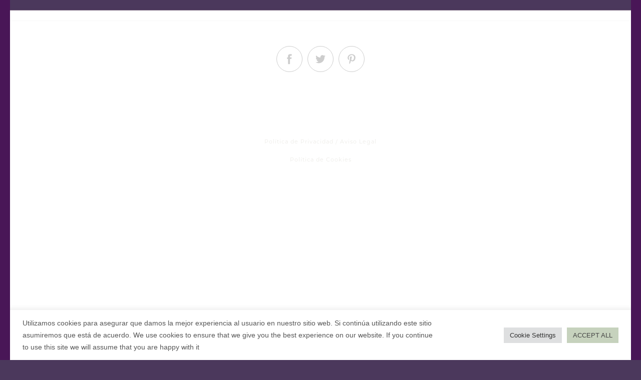

--- FILE ---
content_type: text/html; charset=UTF-8
request_url: https://www.hotelcanpere.com/footer/
body_size: 70226
content:
<!DOCTYPE html>
<!--[if lt IE 7]>      <html class="no-js ie lt-ie9 lt-ie8 lt-ie7" dir="ltr" lang="es-ES" prefix="og: https://ogp.me/ns#"> <![endif]-->
<!--[if IE 7]>         <html class="no-js ie lt-ie9 lt-ie8" dir="ltr" lang="es-ES" prefix="og: https://ogp.me/ns#"> <![endif]-->
<!--[if IE 8]>         <html class="no-js ie lt-ie9" dir="ltr" lang="es-ES" prefix="og: https://ogp.me/ns#"> <![endif]-->
<!--[if gt IE 8]>      <html class="no-js ie lt-ie10" dir="ltr" lang="es-ES" prefix="og: https://ogp.me/ns#"> <![endif]-->
<!--[if gt IE 9]><!--> <html class="no-ie" dir="ltr" lang="es-ES" prefix="og: https://ogp.me/ns#"> <!--<![endif]-->
<head>
<meta charset="utf-8">
<link rel="icon" type="image/png" href="https://www.hotelcanpere.com/wp-content/uploads/2020/05/hotelcanpere-favicon-16px.png" />
<link rel="apple-touch-icon" href="https://www.hotelcanpere.com/wp-content/uploads/2020/05/hotelcanpere-favicon-16px.png">
<link rel="apple-touch-icon" sizes="76x76" href="https://www.hotelcanpere.com/wp-content/uploads/2020/05/hotelcanpere-favicon-76px.png">
<link rel="apple-touch-icon" sizes="120x120" href="https://www.hotelcanpere.com/wp-content/uploads/2020/05/hotelcanpere-favicon-152px.png">
<meta name="viewport" content="width=device-width, initial-scale=1.0" />
<!--[if lte IE 9]>
<script src="https://www.hotelcanpere.com/wp-content/themes/dfd-ronneby/assets/js/html5shiv.js"></script>
<![endif]-->
<!--[if lte IE 8]>
<script src="https://www.hotelcanpere.com/wp-content/themes/dfd-ronneby/assets/js/excanvas.compiled.js"></script>
<![endif]-->
<title>Ca'n Pere - Turismo Interior en Alcúdia, Mallorca | FOOTER</title>
<style>img:is([sizes="auto" i], [sizes^="auto," i]) { contain-intrinsic-size: 3000px 1500px }</style>
<!-- All in One SEO 4.7.5.1 - aioseo.com -->
<meta name="robots" content="max-image-preview:large" />
<link rel="canonical" href="https://www.hotelcanpere.com/footer/" />
<meta name="generator" content="All in One SEO (AIOSEO) 4.7.5.1" />
<meta property="og:locale" content="es_ES" />
<meta property="og:site_name" content="Ca&#039;n Pere - Turismo Interior en Alcúdia, Mallorca |" />
<meta property="og:type" content="article" />
<meta property="og:title" content="Ca&#039;n Pere - Turismo Interior en Alcúdia, Mallorca | FOOTER" />
<meta property="og:url" content="https://www.hotelcanpere.com/footer/" />
<meta property="article:published_time" content="2018-02-21T13:33:00+00:00" />
<meta property="article:modified_time" content="2021-12-05T09:50:20+00:00" />
<meta name="twitter:card" content="summary" />
<meta name="twitter:title" content="Ca&#039;n Pere - Turismo Interior en Alcúdia, Mallorca | FOOTER" />
<script type="application/ld+json" class="aioseo-schema">
{"@context":"https:\/\/schema.org","@graph":[{"@type":"BreadcrumbList","@id":"https:\/\/www.hotelcanpere.com\/footer\/#breadcrumblist","itemListElement":[{"@type":"ListItem","@id":"https:\/\/www.hotelcanpere.com\/#listItem","position":1,"name":"Hogar","item":"https:\/\/www.hotelcanpere.com\/","nextItem":"https:\/\/www.hotelcanpere.com\/footer\/#listItem"},{"@type":"ListItem","@id":"https:\/\/www.hotelcanpere.com\/footer\/#listItem","position":2,"name":"FOOTER","previousItem":"https:\/\/www.hotelcanpere.com\/#listItem"}]},{"@type":"Organization","@id":"https:\/\/www.hotelcanpere.com\/#organization","name":"Ca'n Pere - Turismo Interior en Alc\u00fadia, Mallorca","url":"https:\/\/www.hotelcanpere.com\/"},{"@type":"WebPage","@id":"https:\/\/www.hotelcanpere.com\/footer\/#webpage","url":"https:\/\/www.hotelcanpere.com\/footer\/","name":"Ca'n Pere - Turismo Interior en Alc\u00fadia, Mallorca | FOOTER","inLanguage":"es-ES","isPartOf":{"@id":"https:\/\/www.hotelcanpere.com\/#website"},"breadcrumb":{"@id":"https:\/\/www.hotelcanpere.com\/footer\/#breadcrumblist"},"datePublished":"2018-02-21T14:33:00+01:00","dateModified":"2021-12-05T10:50:20+01:00"},{"@type":"WebSite","@id":"https:\/\/www.hotelcanpere.com\/#website","url":"https:\/\/www.hotelcanpere.com\/","name":"Ca'n Pere - Turismo Interior en Alc\u00fadia, Mallorca","inLanguage":"es-ES","publisher":{"@id":"https:\/\/www.hotelcanpere.com\/#organization"}}]}
</script>
<!-- All in One SEO -->
<link rel="alternate" href="https://www.hotelcanpere.com/footer/" hreflang="es" />
<link rel="alternate" href="https://www.hotelcanpere.com/ca/footer-cat/" hreflang="ca" />
<link rel="alternate" href="https://www.hotelcanpere.com/en/footer-eng/" hreflang="en" />
<link rel="alternate" href="https://www.hotelcanpere.com/de/footer-de/" hreflang="de" />
<link rel="alternate" href="https://www.hotelcanpere.com/fr/footer-fr/" hreflang="fr" />
<link rel='dns-prefetch' href='//use.typekit.net' />
<link rel="alternate" type="application/rss+xml" title="Ca&#039;n Pere - Turismo Interior en Alcúdia, Mallorca &raquo; Feed" href="https://www.hotelcanpere.com/feed/" />
<link rel="alternate" type="application/rss+xml" title="Ca&#039;n Pere - Turismo Interior en Alcúdia, Mallorca &raquo; Feed de los comentarios" href="https://www.hotelcanpere.com/comments/feed/" />
<!-- <link rel="stylesheet" href="https://www.hotelcanpere.com/wp-content/themes/dfd-ronneby/assets/fonts/dfd_icon_set/dfd_icon_set.css?ver=b88763aed5b03873844991c230e2f14f"> -->
<!-- <link rel="stylesheet" href="https://www.hotelcanpere.com/wp-includes/css/dist/block-library/style.min.css?ver=b88763aed5b03873844991c230e2f14f"> -->
<link rel="stylesheet" type="text/css" href="//www.hotelcanpere.com/wp-content/cache/wpfc-minified/kb4qmdfs/dnfes.css" media="all"/>
<style id='classic-theme-styles-inline-css' type='text/css'>
/*! This file is auto-generated */
.wp-block-button__link{color:#fff;background-color:#32373c;border-radius:9999px;box-shadow:none;text-decoration:none;padding:calc(.667em + 2px) calc(1.333em + 2px);font-size:1.125em}.wp-block-file__button{background:#32373c;color:#fff;text-decoration:none}
</style>
<style id='global-styles-inline-css' type='text/css'>
:root{--wp--preset--aspect-ratio--square: 1;--wp--preset--aspect-ratio--4-3: 4/3;--wp--preset--aspect-ratio--3-4: 3/4;--wp--preset--aspect-ratio--3-2: 3/2;--wp--preset--aspect-ratio--2-3: 2/3;--wp--preset--aspect-ratio--16-9: 16/9;--wp--preset--aspect-ratio--9-16: 9/16;--wp--preset--color--black: #000000;--wp--preset--color--cyan-bluish-gray: #abb8c3;--wp--preset--color--white: #ffffff;--wp--preset--color--pale-pink: #f78da7;--wp--preset--color--vivid-red: #cf2e2e;--wp--preset--color--luminous-vivid-orange: #ff6900;--wp--preset--color--luminous-vivid-amber: #fcb900;--wp--preset--color--light-green-cyan: #7bdcb5;--wp--preset--color--vivid-green-cyan: #00d084;--wp--preset--color--pale-cyan-blue: #8ed1fc;--wp--preset--color--vivid-cyan-blue: #0693e3;--wp--preset--color--vivid-purple: #9b51e0;--wp--preset--gradient--vivid-cyan-blue-to-vivid-purple: linear-gradient(135deg,rgba(6,147,227,1) 0%,rgb(155,81,224) 100%);--wp--preset--gradient--light-green-cyan-to-vivid-green-cyan: linear-gradient(135deg,rgb(122,220,180) 0%,rgb(0,208,130) 100%);--wp--preset--gradient--luminous-vivid-amber-to-luminous-vivid-orange: linear-gradient(135deg,rgba(252,185,0,1) 0%,rgba(255,105,0,1) 100%);--wp--preset--gradient--luminous-vivid-orange-to-vivid-red: linear-gradient(135deg,rgba(255,105,0,1) 0%,rgb(207,46,46) 100%);--wp--preset--gradient--very-light-gray-to-cyan-bluish-gray: linear-gradient(135deg,rgb(238,238,238) 0%,rgb(169,184,195) 100%);--wp--preset--gradient--cool-to-warm-spectrum: linear-gradient(135deg,rgb(74,234,220) 0%,rgb(151,120,209) 20%,rgb(207,42,186) 40%,rgb(238,44,130) 60%,rgb(251,105,98) 80%,rgb(254,248,76) 100%);--wp--preset--gradient--blush-light-purple: linear-gradient(135deg,rgb(255,206,236) 0%,rgb(152,150,240) 100%);--wp--preset--gradient--blush-bordeaux: linear-gradient(135deg,rgb(254,205,165) 0%,rgb(254,45,45) 50%,rgb(107,0,62) 100%);--wp--preset--gradient--luminous-dusk: linear-gradient(135deg,rgb(255,203,112) 0%,rgb(199,81,192) 50%,rgb(65,88,208) 100%);--wp--preset--gradient--pale-ocean: linear-gradient(135deg,rgb(255,245,203) 0%,rgb(182,227,212) 50%,rgb(51,167,181) 100%);--wp--preset--gradient--electric-grass: linear-gradient(135deg,rgb(202,248,128) 0%,rgb(113,206,126) 100%);--wp--preset--gradient--midnight: linear-gradient(135deg,rgb(2,3,129) 0%,rgb(40,116,252) 100%);--wp--preset--font-size--small: 13px;--wp--preset--font-size--medium: 20px;--wp--preset--font-size--large: 36px;--wp--preset--font-size--x-large: 42px;--wp--preset--spacing--20: 0.44rem;--wp--preset--spacing--30: 0.67rem;--wp--preset--spacing--40: 1rem;--wp--preset--spacing--50: 1.5rem;--wp--preset--spacing--60: 2.25rem;--wp--preset--spacing--70: 3.38rem;--wp--preset--spacing--80: 5.06rem;--wp--preset--shadow--natural: 6px 6px 9px rgba(0, 0, 0, 0.2);--wp--preset--shadow--deep: 12px 12px 50px rgba(0, 0, 0, 0.4);--wp--preset--shadow--sharp: 6px 6px 0px rgba(0, 0, 0, 0.2);--wp--preset--shadow--outlined: 6px 6px 0px -3px rgba(255, 255, 255, 1), 6px 6px rgba(0, 0, 0, 1);--wp--preset--shadow--crisp: 6px 6px 0px rgba(0, 0, 0, 1);}:where(.is-layout-flex){gap: 0.5em;}:where(.is-layout-grid){gap: 0.5em;}body .is-layout-flex{display: flex;}.is-layout-flex{flex-wrap: wrap;align-items: center;}.is-layout-flex > :is(*, div){margin: 0;}body .is-layout-grid{display: grid;}.is-layout-grid > :is(*, div){margin: 0;}:where(.wp-block-columns.is-layout-flex){gap: 2em;}:where(.wp-block-columns.is-layout-grid){gap: 2em;}:where(.wp-block-post-template.is-layout-flex){gap: 1.25em;}:where(.wp-block-post-template.is-layout-grid){gap: 1.25em;}.has-black-color{color: var(--wp--preset--color--black) !important;}.has-cyan-bluish-gray-color{color: var(--wp--preset--color--cyan-bluish-gray) !important;}.has-white-color{color: var(--wp--preset--color--white) !important;}.has-pale-pink-color{color: var(--wp--preset--color--pale-pink) !important;}.has-vivid-red-color{color: var(--wp--preset--color--vivid-red) !important;}.has-luminous-vivid-orange-color{color: var(--wp--preset--color--luminous-vivid-orange) !important;}.has-luminous-vivid-amber-color{color: var(--wp--preset--color--luminous-vivid-amber) !important;}.has-light-green-cyan-color{color: var(--wp--preset--color--light-green-cyan) !important;}.has-vivid-green-cyan-color{color: var(--wp--preset--color--vivid-green-cyan) !important;}.has-pale-cyan-blue-color{color: var(--wp--preset--color--pale-cyan-blue) !important;}.has-vivid-cyan-blue-color{color: var(--wp--preset--color--vivid-cyan-blue) !important;}.has-vivid-purple-color{color: var(--wp--preset--color--vivid-purple) !important;}.has-black-background-color{background-color: var(--wp--preset--color--black) !important;}.has-cyan-bluish-gray-background-color{background-color: var(--wp--preset--color--cyan-bluish-gray) !important;}.has-white-background-color{background-color: var(--wp--preset--color--white) !important;}.has-pale-pink-background-color{background-color: var(--wp--preset--color--pale-pink) !important;}.has-vivid-red-background-color{background-color: var(--wp--preset--color--vivid-red) !important;}.has-luminous-vivid-orange-background-color{background-color: var(--wp--preset--color--luminous-vivid-orange) !important;}.has-luminous-vivid-amber-background-color{background-color: var(--wp--preset--color--luminous-vivid-amber) !important;}.has-light-green-cyan-background-color{background-color: var(--wp--preset--color--light-green-cyan) !important;}.has-vivid-green-cyan-background-color{background-color: var(--wp--preset--color--vivid-green-cyan) !important;}.has-pale-cyan-blue-background-color{background-color: var(--wp--preset--color--pale-cyan-blue) !important;}.has-vivid-cyan-blue-background-color{background-color: var(--wp--preset--color--vivid-cyan-blue) !important;}.has-vivid-purple-background-color{background-color: var(--wp--preset--color--vivid-purple) !important;}.has-black-border-color{border-color: var(--wp--preset--color--black) !important;}.has-cyan-bluish-gray-border-color{border-color: var(--wp--preset--color--cyan-bluish-gray) !important;}.has-white-border-color{border-color: var(--wp--preset--color--white) !important;}.has-pale-pink-border-color{border-color: var(--wp--preset--color--pale-pink) !important;}.has-vivid-red-border-color{border-color: var(--wp--preset--color--vivid-red) !important;}.has-luminous-vivid-orange-border-color{border-color: var(--wp--preset--color--luminous-vivid-orange) !important;}.has-luminous-vivid-amber-border-color{border-color: var(--wp--preset--color--luminous-vivid-amber) !important;}.has-light-green-cyan-border-color{border-color: var(--wp--preset--color--light-green-cyan) !important;}.has-vivid-green-cyan-border-color{border-color: var(--wp--preset--color--vivid-green-cyan) !important;}.has-pale-cyan-blue-border-color{border-color: var(--wp--preset--color--pale-cyan-blue) !important;}.has-vivid-cyan-blue-border-color{border-color: var(--wp--preset--color--vivid-cyan-blue) !important;}.has-vivid-purple-border-color{border-color: var(--wp--preset--color--vivid-purple) !important;}.has-vivid-cyan-blue-to-vivid-purple-gradient-background{background: var(--wp--preset--gradient--vivid-cyan-blue-to-vivid-purple) !important;}.has-light-green-cyan-to-vivid-green-cyan-gradient-background{background: var(--wp--preset--gradient--light-green-cyan-to-vivid-green-cyan) !important;}.has-luminous-vivid-amber-to-luminous-vivid-orange-gradient-background{background: var(--wp--preset--gradient--luminous-vivid-amber-to-luminous-vivid-orange) !important;}.has-luminous-vivid-orange-to-vivid-red-gradient-background{background: var(--wp--preset--gradient--luminous-vivid-orange-to-vivid-red) !important;}.has-very-light-gray-to-cyan-bluish-gray-gradient-background{background: var(--wp--preset--gradient--very-light-gray-to-cyan-bluish-gray) !important;}.has-cool-to-warm-spectrum-gradient-background{background: var(--wp--preset--gradient--cool-to-warm-spectrum) !important;}.has-blush-light-purple-gradient-background{background: var(--wp--preset--gradient--blush-light-purple) !important;}.has-blush-bordeaux-gradient-background{background: var(--wp--preset--gradient--blush-bordeaux) !important;}.has-luminous-dusk-gradient-background{background: var(--wp--preset--gradient--luminous-dusk) !important;}.has-pale-ocean-gradient-background{background: var(--wp--preset--gradient--pale-ocean) !important;}.has-electric-grass-gradient-background{background: var(--wp--preset--gradient--electric-grass) !important;}.has-midnight-gradient-background{background: var(--wp--preset--gradient--midnight) !important;}.has-small-font-size{font-size: var(--wp--preset--font-size--small) !important;}.has-medium-font-size{font-size: var(--wp--preset--font-size--medium) !important;}.has-large-font-size{font-size: var(--wp--preset--font-size--large) !important;}.has-x-large-font-size{font-size: var(--wp--preset--font-size--x-large) !important;}
:where(.wp-block-post-template.is-layout-flex){gap: 1.25em;}:where(.wp-block-post-template.is-layout-grid){gap: 1.25em;}
:where(.wp-block-columns.is-layout-flex){gap: 2em;}:where(.wp-block-columns.is-layout-grid){gap: 2em;}
:root :where(.wp-block-pullquote){font-size: 1.5em;line-height: 1.6;}
</style>
<!-- <link rel="stylesheet" href="https://www.hotelcanpere.com/wp-content/plugins/cookie-law-info/legacy/public/css/cookie-law-info-public.css?ver=3.2.7"> -->
<!-- <link rel="stylesheet" href="https://www.hotelcanpere.com/wp-content/plugins/cookie-law-info/legacy/public/css/cookie-law-info-gdpr.css?ver=3.2.7"> -->
<link rel="stylesheet" type="text/css" href="//www.hotelcanpere.com/wp-content/cache/wpfc-minified/2b2655mf/hj8rv.css" media="all"/>
<link rel="stylesheet" href="https://use.typekit.net/mxh8zbn.css?ver=1.0.18">
<!-- <link rel="stylesheet" href="https://www.hotelcanpere.com/wp-content/plugins/fastgallery_vc/assets/css/style.css?ver=b88763aed5b03873844991c230e2f14f"> -->
<!-- <link rel="stylesheet" href="https://www.hotelcanpere.com/wp-content/plugins/ronneby-core/inc/redux_framework/redux-core/assets/css/extendify-utilities.css?ver=4.4.11.1"> -->
<!-- <link rel="stylesheet" href="https://www.hotelcanpere.com/wp-content/plugins/ultimate-social-media-icons/css/sfsi-style.css?ver=2.9.4"> -->
<!-- <link rel="stylesheet" href="https://www.hotelcanpere.com/wp-content/themes/dfd-ronneby/assets/css/styled-button.css"> -->
<!-- <link rel="stylesheet" href="https://www.hotelcanpere.com/wp-content/plugins/js_composer/assets/css/js_composer.min.css?ver=7.9"> -->
<!-- <link rel="stylesheet" href="https://www.hotelcanpere.com/wp-content/themes/dfd-ronneby/assets/css/visual-composer.css"> -->
<!-- <link rel="stylesheet" href="https://www.hotelcanpere.com/wp-content/themes/dfd-ronneby/assets/css/app.css"> -->
<!-- <link rel="stylesheet" href="https://www.hotelcanpere.com/wp-content/themes/dfd-ronneby/assets/css/mobile-responsive.css"> -->
<!-- <link rel="stylesheet" href="https://www.hotelcanpere.com/wp-content/themes/dfd-ronneby/style.css"> -->
<link rel="stylesheet" type="text/css" href="//www.hotelcanpere.com/wp-content/cache/wpfc-minified/dsw0xvw2/4oadv.css" media="all"/>
<style id='main-style-inline-css' type='text/css'>
body {font-style: normal;font-weight: 400;font-size: 15px;font-family: Arial, Helvetica, sans-serif;line-height: 24.99px;text-transform: none;letter-spacing: 0px;color: #565656;}input, textarea {font-family: Arial, Helvetica, sans-serif;}a {color: #2a0038;}a[href^="mailto:"] {font-style: italic;font-weight: 400;font-size: 13px;font-family: Arial, Helvetica, sans-serif;line-height: 22.36px;text-transform: none;letter-spacing: 0px;color: #666666;}a:hover {color: #999999;}a:focus {color: #999999;}.highlight {background: #666666;}body, div, dl, dt, dd, ul, ol, li, h1, h2, h3, h4, h5, h6, pre, form, p, blockquote, th, td {font-style: normal;font-weight: 400;font-size: 15px;font-family: Arial, Helvetica, sans-serif;line-height: 24.99px;text-transform: none;letter-spacing: 0px;color: #565656;}h1 {font-style: normal;font-weight: 400;font-size: 55px;font-family: Arial, Helvetica, sans-serif;line-height: 66px;text-transform: none;letter-spacing: 0px;color: #222222;}h2 {font-style: normal;font-weight: 400;font-size: 45px;font-family: Arial, Helvetica, sans-serif;line-height: 54px;text-transform: none;letter-spacing: 4px;color: #28262b;}h3 {font-style: normal;font-weight: 400;font-size: 35px;font-family: Arial, Helvetica, sans-serif;line-height: 42px;text-transform: none;letter-spacing: 5px;color: #28262b;}h4 {font-style: normal;font-weight: 400;font-size: 30px;font-family: Arial, Helvetica, sans-serif;line-height: 36px;text-transform: none;letter-spacing: 5px;color: #28262b;}h5 {font-style: normal;font-weight: 400;font-size: 22px;font-family: Arial, Helvetica, sans-serif;line-height: 26.4px;text-transform: uppercase;letter-spacing: 5px;color: #28262b;}h6 {font-style: italic;font-weight: 400;font-size: 24px;font-family: "Georgia, serif";line-height: 35px;text-transform: none;letter-spacing: 1px;color: #222222;}::-webkit-input-placeholder {font-style: normal;font-weight: 400;font-size: 14px;font-family: Arial, Helvetica, sans-serif;line-height: 24.99px;text-transform: none;letter-spacing: 0px;}:-moz-placeholder {font-style: normal;font-weight: 400;font-size: 14px;font-family: Arial, Helvetica, sans-serif;line-height: 24.99px;text-transform: none;letter-spacing: 0px;}table thead tr th, table tfoot tr th, table tbody tr td, table tr td, table tfoot tr td {font-size: 15px;}table thead tr th, table tfoot tr td {font-size: 15px;}blockquote, blockquote p {font-family: Arial, Helvetica, sans-serif;font-style: italic;font-size: 15px;color: #2a0038;}blockquote {border-left: 2px solid #d3c1cd;}blockquote .slug {font-style: normal;font-weight: 600;font-size: 14px;font-family: Arial, Helvetica, sans-serif;line-height: 19.18px;letter-spacing: 0px;color: #28262b;font-size: 12px;}abbr, acronym {border-bottom: 1px solid #999999;}label {font-size: 15px;font-weight: 400;}fieldset {border: solid 1px #999999;}@media only screen and (min-width: 800px) {body.dfd-custom-padding-html .vc-row-wrapper.full_width_content_paddings > .row {width: auto;max-width: none;min-width: 0;margin: 0 -10px;padding: 0;}body.dfd-custom-padding-html .vc-row-wrapper.full_width_small_paddings > .row {width: auto;max-width: none;min-width: 0;margin: 0 -3px;padding: 0;}}.page-id-3365 .mvb_container, .page-id-902 .mvb_container {border-top: 1px solid #999999;}.entry-thumb .link a i, .entry-thumb .hover-link a i {color: #2a0038;border: 1px solid #2a0038;}.entry-thumb .link.small i:before, .entry-thumb .hover-link.small i:before {background: #666666;}.entry-thumb .link.small i:after, .entry-thumb .hover-link.small i:after {background: #666666;}.main_site_color {color: #666666;}.secondary_site_color {color: #e27863;}.third_site_color {color: #d3c1cd;}body.dfd-custom-padding-html .dfd-fixed-button {margin-left: -70px;}body.dfd-custom-padding-html .dfd-fixed-button.dfd-buy:hover {margin-left: -200px;}body.dfd-custom-padding-html .dfd-fixed-button.dfd-mail:hover {margin-left: -220px;}body.dfd-custom-padding-html .dfd-new-fixed-buttons {margin-bottom: 20px; }body.dfd-custom-padding-html .dfd-new-fixed-buttons.dfd-envato-profile {margin-left: 20px; }body.dfd-custom-padding-html .dfd-new-fixed-buttons.dfd-mail {margin-right: 20px; }body.dfd-custom-padding-html .dfd-new-fixed-buttons.dfd-buy {margin-right: 20px; }.dfd-custom-link {position: relative;font-size: 14px;font-family: Arial, Helvetica, sans-serif;font-weight: 400;font-style: normal;text-transform: none;letter-spacing: 0px;color: #2a0038;}.dfd-custom-link:hover {color: #999999; }.dfd-custom-link-decorated {font-size: 14px;font-family: Arial, Helvetica, sans-serif;font-weight: 400;font-style: normal;text-transform: none;letter-spacing: 0px;color: #2a0038;}.dfd-custom-link-decorated:hover {color: #999999; }.dfd-custom-link-decorated:before {margin-top: 7px;border-bottom-style: none;border-bottom-color: transparent;}.dfd_unsuport_frontend_module .cell {border: 1px solid #2f003d;}#footer .dfd-footer-menu ul li {font-style: italic;font-weight: 400;font-size: 13px;font-family: Arial, Helvetica, sans-serif;line-height: 22.36px;text-transform: none;letter-spacing: 0px;color: #2a0038;}#footer .dfd-footer-menu ul li:before {background: rgba(42,0,56,0.4);}#footer .widget.widget_nav_menu ul li a {color: #2a0038;}#footer .widget.widget_nav_menu ul li a i {color: rgba(114,114,114,0.8);}#footer .widget.widget_nav_menu ul li a:hover i {color: #666666;}@media only screen and (min-width: 1280px) {#footer .vc-row-wrapper.full_width_content, #footer .vc-row-wrapper.full_width_small_paddings, #footer .vc-row-wrapper.full_width_content_paddings {padding: 0 100px;}}@media (max-width: 1279px) and (min-width: 800px) {#footer .vc-row-wrapper.full_width_content, #footer .vc-row-wrapper.full_width_small_paddings, #footer .vc-row-wrapper.full_width_content_paddings {padding: 0 20px;}}#sub-footer .subfooter-copyright {font-size: 14px;color: rgba(86,86,86,0.8);}#sub-footer .subfooter-copyright .copyright-section span {color: #727272;}#sub-footer .subfooter-copyright .copyright-section a {color: #2a0038;}.dfd-additional-header-menu li a {font-size: 13px;font-family: Arial, Helvetica, sans-serif;font-weight: 400;font-style: normal;text-transform: none;letter-spacing: 0px;}.dfd-additional-header-menu li a:hover {border-bottom-color: #d3c1cd;}.total_cart_header {height: 30px;line-height: 30px;}.total_cart_header.advanced .woo-cart-contents .woo-cart-details, .total_cart_header.progressive .woo-cart-contents .woo-cart-details {font-family: Arial, Helvetica, sans-serif;font-weight: 400;font-style: normal;background: #d3c1cd;}.total_cart_header .woo-cart-contents:before {background: rgba(73,22,87,1);}.total_cart_header .woo-cart-contents .woo-cart-details {color: #f4f4f4;}.total_cart_header:hover.simple .woo-cart-contents .woo-cart-details {color: #ffffff !important;}.total_cart_header:hover .woo-cart-contents .woo-cart-items i {color: #ffffff;}.lang-sel {font-size: 12px;font-style: normal;font-family: "Montserrat";font-weight: 500;text-transform: uppercase;letter-spacing: 1px;height: 30px;line-height: 30px;}.lang-sel > .active, .lang-sel > a {color: #f4f4f4;}.lang-sel ul > li {color: #ffffff;background: rgba(73,22,87,1);}.lang-sel ul > li a {font-size: 12px;font-style: normal;font-family: "Montserrat";font-weight: 500;text-transform: uppercase;letter-spacing: 1px;}.lang-sel ul > li a:before {background: rgba(255,255,255,1);}#header-container.dfd-new-headers .lang-sel {font-family: Arial, Helvetica, sans-serif;font-weight: 400;font-style: normal;width: 70px;}#header-container.dfd-new-headers .lang-sel ul > li {color: #2a0038;}#header-container.dfd-new-headers .lang-sel ul > li a {font-family: Arial, Helvetica, sans-serif;font-weight: 400;font-style: normal;}#header-container .menu-item-language-current > a {font-size: 12px;font-style: normal;font-family: "Montserrat";font-weight: 500;text-transform: uppercase;letter-spacing: 1px;}#header-container .menu-item-language-current ul {background: rgba(73,22,87,1);}#header-container .menu-item-language-current ul li a {font-style: normal;font-weight: 400;font-size: 11px;font-family: Arial, Helvetica, sans-serif;line-height: 26px;text-transform: none;letter-spacing: 1px;color: rgba(255,255,255,1);}#header-container.header-style-1 .menu-item-language-current > a, #header-container.header-style-2 .menu-item-language-current > a, #header-container.header-style-3 .menu-item-language-current > a, #header-container.header-style-4 .menu-item-language-current > a {height: 30px;line-height: 30px;}#header-container.header-style-1 .menu-item-language-current ul, #header-container.header-style-2 .menu-item-language-current ul, #header-container.header-style-3 .menu-item-language-current ul, #header-container.header-style-4 .menu-item-language-current ul {top: 50px;}#header-container.header-style-1 .menu-item-language-current ul li a:after, #header-container.header-style-2 .menu-item-language-current ul li a:after, #header-container.header-style-3 .menu-item-language-current ul li a:after, #header-container.header-style-4 .menu-item-language-current ul li a:after {background: rgba(255,255,255,1);}#header-container.header-style-1 .menu-item-language-current ul li a:hover, #header-container.header-style-2 .menu-item-language-current ul li a:hover, #header-container.header-style-3 .menu-item-language-current ul li a:hover, #header-container.header-style-4 .menu-item-language-current ul li a:hover {color: #a89fb5;background: transparent;}#header-container.header-style-1 .menu-item-language-current ul li a:hover i, #header-container.header-style-2 .menu-item-language-current ul li a:hover i, #header-container.header-style-3 .menu-item-language-current ul li a:hover i, #header-container.header-style-4 .menu-item-language-current ul li a:hover i {color: rgba(255,255,255,0.5);}#header-container.small.header-style-1 .menu-item-language-current ul, #header-container.small.header-style-2 .menu-item-language-current ul, #header-container.small.header-style-3 .menu-item-language-current ul, #header-container.small.header-style-4 .menu-item-language-current ul {top: 56px;}.login-header:before {background: #999999;}.login-header .links a {font-size: 15px;}.login-header .links a span {font-size: 13px;font-family: Arial, Helvetica, sans-serif;font-weight: 400;font-style: normal;text-transform: none;letter-spacing: 0px;}.login-header #loginModal.open + .reveal-modal-bg + .links a i {color: #d3c1cd;}.login-header #loginModal label {font-size: 14px;font-family: Arial, Helvetica, sans-serif;font-weight: 400;font-style: normal;}.login-header #loginModal .login-submit button {font-size: 14px;font-family: Arial, Helvetica, sans-serif;font-weight: 400;font-style: normal;}.login-header #loginModal .login-lost-password a, .login-header #loginModal .login-registration a {font-size: 14px;font-family: Arial, Helvetica, sans-serif;font-weight: 400;font-style: normal;text-transform: none;letter-spacing: 0px;color: #2a0038;}.login-header #loginModal .login-lost-password a:hover, .login-header #loginModal .login-registration a:hover {color: #999999; }.login-header #loginModal .login-lost-password a:before, .login-header #loginModal .login-registration a:before {margin-top: 7px;border-bottom-style: none;border-bottom-color: transparent;}.form-search-wrap {height: 30px;line-height: 30px;}.form-search-wrap a {color: #2a0038;}.form-search-section ::-webkit-input-placeholder {font-style: normal;font-weight: 400;font-size: 35px;font-family: Arial, Helvetica, sans-serif;line-height: 42px;text-transform: none;}.form-search-section ::-moz-placeholder {font-style: normal;font-weight: 400;font-size: 35px;font-family: Arial, Helvetica, sans-serif;line-height: 42px;text-transform: none;}.form-search-section :-ms-input-placeholder {font-style: normal;font-weight: 400;font-size: 35px;font-family: Arial, Helvetica, sans-serif;line-height: 42px;text-transform: none;}.form-search-section input:-moz-placeholder {font-style: normal;font-weight: 400;font-size: 35px;font-family: Arial, Helvetica, sans-serif;line-height: 42px;text-transform: none;}.form-search-section input[type="text"] {font-style: normal;font-weight: 400;font-size: 35px;font-family: Arial, Helvetica, sans-serif;line-height: 42px;text-transform: none;}.dfd-custom-padding-html .form-search-section {top: 20px; bottom: 20px; left: 20px; right: 20px; }.header-top-panel .header-info-panel .top-info {font-size: 14px;}.header-top-panel .header-info-panel .top-info .dfd-top-info-delim:before {height: 15px;margin-top: -7.5px;}#header-container.dfd-new-headers .header-top-panel .header-info-panel .top-info {font-size: 13px;font-family: Arial, Helvetica, sans-serif;font-weight: 400;text-transform: none;letter-spacing: 0px;}body.dfd-custom-padding-html #header-container {top: 20px; }body.dfd-custom-padding-html.admin-bar #header-container {top: 52px;}#header-container.small:not(.header-style-7):not(.header-style-14).header-style-6 #header .header-wrap > .row:last-child .header-main-panel .header-col-fluid .onclick-menu-wrap .dfd-click-menu-activation-button > a .icon-wrap:before, #header-container.small:not(.header-style-7):not(.header-style-14).header-style-6 #header .header-wrap > .row:last-child .header-main-panel .header-col-fluid .onclick-menu-wrap .dfd-click-menu-activation-button > a .icon-wrap:after {background: #ffffff;}#header-container.small:not(.header-style-7):not(.header-style-14) #header {background: rgba(42,8,56,1);}#header-container.small:not(.header-style-7):not(.header-style-14) #header .nav-menu .mega-menu-item.menu-item-depth-0.current-menu-item:before, #header-container.small:not(.header-style-7):not(.header-style-14) #header .nav-menu .mega-menu-item.menu-item-depth-0.current-menu-ancestor:before {border-color: rgba(255,255,255,0.1);}#header-container.small:not(.header-style-7):not(.header-style-14) #header .nav-menu .mega-menu-item:before, #header-container.small:not(.header-style-7):not(.header-style-14) #header .nav-menu .mega-menu-item .item-title:after {background: rgba(255,255,255,0.2);}#header-container.small:not(.header-style-7):not(.header-style-14) #header .header-wrap > .row:last-child .header-main-panel .side-area-controller-wrap a span:before, #header-container.small:not(.header-style-7):not(.header-style-14) #header .header-wrap > .row:last-child .header-main-panel .side-area-controller-wrap a span:after {background: #ffffff;}#header-container.small:not(.header-style-7):not(.header-style-14) #header .form-search-wrap a, #header-container.small:not(.header-style-7):not(.header-style-14) #header .lang-sel > .active, #header-container.small:not(.header-style-7):not(.header-style-14) #header .lang-sel > a, #header-container.small:not(.header-style-7):not(.header-style-14) #header .total_cart_header.simple .woo-cart-contents .woo-cart-details, #header-container.small:not(.header-style-7):not(.header-style-14) #header .total_cart_header .woo-cart-contents .woo-cart-items {color: #ffffff;}#header-container.small:not(.header-style-7):not(.header-style-14) #header .nav-menu .mega-menu-item .item-title {color: #ffffff;}#header-container.small:not(.header-style-7):not(.header-style-14) #header .icon-mobile-menu:before {background-color: #ffffff;-webkit-box-shadow: 0 4px 0 #ffffff, 0 8px 0 #ffffff;box-shadow: 0 4px 0 #ffffff, 0 8px 0 #ffffff;}#header-container.small:not(.header-style-7):not(.header-style-14) #header .icon-mobile-menu:before.active {background-color: #ffffff;-webkit-box-shadow: 0 4px 0 #ffffff, 0 8px 0 #ffffff;box-shadow: 0 4px 0 #ffffff, 0 8px 0 #ffffff;}#header-container.small:not(.header-style-7):not(.header-style-14).dfd-new-headers.dfd-highlight-has-submenu #header .header-wrap nav.mega-menu ul.nav-menu .mega-menu-item.menu-item-depth-0.has-submenu .item-title:after {background: #ffffff;-webkit-box-shadow: 4px 0 0 0 #ffffff, 8px 0 0 0 #ffffff;box-shadow: 4px 0 0 0 #ffffff, 8px 0 0 0 #ffffff;}#header-container.small.header-style-7:not(.opened) .dfd-top-row, #header-container.small.header-style-14:not(.opened) .dfd-top-row {background: rgba(42,8,56,1);}#header-container.small.header-style-7:not(.opened) .dfd-top-row .columns .logo-for-panel > div.inline-block:before, #header-container.small.header-style-14:not(.opened) .dfd-top-row .columns .logo-for-panel > div.inline-block:before {background: transparent;}#header-container.small.header-style-7:not(.opened) .dfd-top-row .columns .dfd-menu-button .icon-wrap:before, #header-container.small.header-style-14:not(.opened) .dfd-top-row .columns .dfd-menu-button .icon-wrap:before, #header-container.small.header-style-7:not(.opened) .dfd-top-row .columns .dfd-menu-button .icon-wrap:after, #header-container.small.header-style-14:not(.opened) .dfd-top-row .columns .dfd-menu-button .icon-wrap:after {background: #ffffff;}#header-container:not(.small).logo-position-middle .logo-wrap.header-top-logo-panel {width: 99px;height: 69px;margin-left: -49.5px;margin-top: -34.5px;}#header-container #header .header-top-logo-panel {height: 109px;}#header-container #header .header-wrap > .row:last-child > .columns.header-main-panel {height: 30px;}#header-container #header .header-wrap > .row:last-child .header-main-panel .header-col-left .mobile-logo {height: 69px;}#header-container #header .header-wrap > .row:last-child .header-main-panel .header-col-fluid .fixed-header-logo:before {background: transparent;}#header-container #header .header-additional-menu > ul li {font-style: italic;font-weight: 400;font-size: 13px;font-family: Arial, Helvetica, sans-serif;text-transform: none;letter-spacing: 0px;color: #727272;height: 69px;line-height: 69px;}#header-container #header .header-additional-menu > ul li:before {background: #999999;}#header-container #header .header-additional-menu > ul li:hover {color: #2a0038;}@media only screen and (min-width: 1180px) {.header-col-left {width: 99px;}.header-col-fluid {margin-left: 99px;}}@media only screen and (min-width: 1101px) {.header-col-left {width: 99px;}.header-col-right {width: 280px;}.header-col-fluid {margin-left: 99px;margin-right: 280px;}#header-container.small.dfd-header-buttons-disabled .header-col-left, #header-container:not(.small).dfd-header-buttons-disabled .header-col-left, #header-container.small.dfd-header-buttons-disabled.logo-position-left .header-col-left, #header-container:not(.small).dfd-header-buttons-disabled.logo-position-left .header-col-left {width: 99px;}#header-container.small.dfd-header-buttons-disabled .header-col-right, #header-container:not(.small).dfd-header-buttons-disabled .header-col-right, #header-container.small.dfd-header-buttons-disabled.logo-position-left .header-col-right, #header-container:not(.small).dfd-header-buttons-disabled.logo-position-left .header-col-right {width: 0;}#header-container.small.dfd-header-buttons-disabled .header-col-fluid, #header-container:not(.small).dfd-header-buttons-disabled .header-col-fluid, #header-container.small.dfd-header-buttons-disabled.logo-position-left .header-col-fluid, #header-container:not(.small).dfd-header-buttons-disabled.logo-position-left .header-col-fluid {margin-left: 99px;margin-right: 0;}#header-container.small.dfd-header-buttons-disabled #header .header-wrap > .row:last-child .header-main-panel .header-col-right, #header-container:not(.small).dfd-header-buttons-disabled #header .header-wrap > .row:last-child .header-main-panel .header-col-right, #header-container.small.dfd-header-buttons-disabled.logo-position-left #header .header-wrap > .row:last-child .header-main-panel .header-col-right, #header-container:not(.small).dfd-header-buttons-disabled.logo-position-left #header .header-wrap > .row:last-child .header-main-panel .header-col-right {border-left: none;}#header-container.small.dfd-header-buttons-disabled #header .header-wrap > .row:last-child .header-main-panel .header-col-right > *, #header-container:not(.small).dfd-header-buttons-disabled #header .header-wrap > .row:last-child .header-main-panel .header-col-right > *, #header-container.small.dfd-header-buttons-disabled.logo-position-left #header .header-wrap > .row:last-child .header-main-panel .header-col-right > *, #header-container:not(.small).dfd-header-buttons-disabled.logo-position-left #header .header-wrap > .row:last-child .header-main-panel .header-col-right > * {display: none;}#header-container.small.dfd-header-buttons-disabled #header .header-wrap > .row:last-child .header-main-panel .header-col-fluid, #header-container:not(.small).dfd-header-buttons-disabled #header .header-wrap > .row:last-child .header-main-panel .header-col-fluid, #header-container.small.dfd-header-buttons-disabled.logo-position-left #header .header-wrap > .row:last-child .header-main-panel .header-col-fluid, #header-container:not(.small).dfd-header-buttons-disabled.logo-position-left #header .header-wrap > .row:last-child .header-main-panel .header-col-fluid {padding-right: 0;}#header-container.small.dfd-header-buttons-disabled #header .header-wrap > .row:last-child .header-main-panel .header-col-fluid nav.mega-menu:not(#top_left_mega_menu), #header-container:not(.small).dfd-header-buttons-disabled #header .header-wrap > .row:last-child .header-main-panel .header-col-fluid nav.mega-menu:not(#top_left_mega_menu), #header-container.small.dfd-header-buttons-disabled.logo-position-left #header .header-wrap > .row:last-child .header-main-panel .header-col-fluid nav.mega-menu:not(#top_left_mega_menu), #header-container:not(.small).dfd-header-buttons-disabled.logo-position-left #header .header-wrap > .row:last-child .header-main-panel .header-col-fluid nav.mega-menu:not(#top_left_mega_menu) {padding-right: 0 !important;}#header-container.small.dfd-header-buttons-disabled #header .header-wrap > .row:last-child .header-main-panel .header-col-fluid nav.mega-menu:not(#top_left_mega_menu) ul.nav-menu, #header-container:not(.small).dfd-header-buttons-disabled #header .header-wrap > .row:last-child .header-main-panel .header-col-fluid nav.mega-menu:not(#top_left_mega_menu) ul.nav-menu, #header-container.small.dfd-header-buttons-disabled.logo-position-left #header .header-wrap > .row:last-child .header-main-panel .header-col-fluid nav.mega-menu:not(#top_left_mega_menu) ul.nav-menu, #header-container:not(.small).dfd-header-buttons-disabled.logo-position-left #header .header-wrap > .row:last-child .header-main-panel .header-col-fluid nav.mega-menu:not(#top_left_mega_menu) ul.nav-menu {padding-right: 0;}#header-container.logo-position-right.dfd-header-buttons-disabled .header-col-left {width: 0;}#header-container.logo-position-right.dfd-header-buttons-disabled .header-col-right {width: 99px;}#header-container.logo-position-right.dfd-header-buttons-disabled .header-col-fluid {margin-left: 0;margin-right: 99px;}#header-container.logo-position-right.dfd-header-buttons-disabled #header .header-wrap > .row:last-child .header-main-panel .header-col-right > * {display: block;}#header-container.logo-position-right.dfd-header-buttons-disabled #header .header-wrap > .row:last-child .header-main-panel .header-col-left {border-right: none;}#header-container.logo-position-right.dfd-header-buttons-disabled #header .header-wrap > .row:last-child .header-main-panel .header-col-left > * {display: none;}#header-container.logo-position-right #header .header-wrap > .row:last-child .header-main-panel .header-col-left .header-icons-wrapper > * {float: left;margin-right: 15px;}#header-container.logo-position-right #header .header-wrap > .row:last-child .header-main-panel .header-col-left .header-icons-wrapper > *.form-search-wrap {margin-right: 10px;}#header-container.logo-position-right #header .header-wrap > .row:last-child .header-main-panel .header-col-left .header-icons-wrapper > *.side-area-controller-wrap {margin-right: 20px;}#header-container.logo-position-right #header .header-wrap > .row:last-child .header-main-panel .header-col-left .side-area-controller-wrap {margin-left: 0;margin-right: 15px;}#header-container.logo-position-right #header .header-wrap > .row:last-child .header-main-panel .header-col-right {position: relative;z-index: 9999;}#header-container.logo-position-right #header .header-wrap > .row:last-child .header-main-panel .header-col-right .header-icons-wrapper > * {float: none;clear: both;}#header-container.logo-position-right:not(.small).dfd-header-buttons-disabled .header-col-left {width: 0;}#header-container.logo-position-right:not(.small).dfd-header-buttons-disabled .header-col-right {width: 99px;}#header-container.logo-position-right:not(.small).dfd-header-buttons-disabled .header-col-fluid {margin-left: 0;margin-right: 99px;}#header-container.logo-position-right:not(.small).dfd-header-buttons-disabled #header .header-wrap > .row:last-child .header-main-panel .header-col-left > * {display: none;}#header-container.logo-position-right:not(.small).dfd-header-buttons-disabled #header .header-wrap > .row:last-child .header-main-panel .header-col-fluid {padding-left: 0;}#header-container.logo-position-right:not(.small).dfd-header-buttons-disabled #header .header-wrap > .row:last-child .header-main-panel .header-col-fluid nav.mega-menu ul.nav-menu {padding-left: 0;}#header-container.logo-position-right:not(.small) .header-col-left {width: 280px;}#header-container.logo-position-right:not(.small) .header-col-right {width: 99px;}#header-container.logo-position-right:not(.small) .header-col-fluid {margin-left: 280px;margin-right: 99px;}#header-container.logo-position-right:not(.small) #header .header-wrap > .row:last-child .header-main-panel .logo-for-panel {position: relative;}#header-container.logo-position-right:not(.small) #header .header-wrap > .row:last-child .header-main-panel .logo-for-panel .inline-block {width: 100%;height: 100%;}#header-container.logo-position-right.small.dfd-header-buttons-disabled #header .header-wrap > .row:last-child .header-main-panel .header-col-fluid {margin-left: 0;margin-right: 99px;}#header-container.logo-position-right.small.dfd-header-buttons-disabled #header .header-wrap > .row:last-child .header-main-panel .header-col-left {width: 0;}#header-container.logo-position-right.small #header .header-wrap > .row:last-child .header-main-panel .header-col-fluid {margin-left: 280px;margin-right: 99px;}#header-container.logo-position-right.small #header .header-wrap > .row:last-child .header-main-panel .header-col-left {width: 280px;}#header-container.logo-position-right.small #header .header-wrap > .row:last-child .header-main-panel .header-col-right {width: 99px;}#header-container.logo-position-right.small #header .header-wrap > .row:last-child .header-main-panel .logo-for-panel img {visibility: hidden;}#header-container.logo-position-right.small #header .header-wrap > .row:last-child .header-main-panel .header-col-fluid .fixed-header-logo {left: auto;right: 0;z-index: 9999;}#header-container.logo-position-left:not(.small) .header-col-left {width: 99px;}#header-container.logo-position-left:not(.small) .header-col-right {width: 280px;}#header-container.logo-position-left:not(.small) .header-col-fluid {margin-left: 99px;margin-right: 280px;}#header-container.logo-position-left:not(.small) #header .header-wrap > .row:last-child .header-main-panel .logo-for-panel {position: relative;}#header-container.logo-position-left:not(.small) #header .header-wrap > .row:last-child .header-main-panel .logo-for-panel .inline-block {width: 100%;height: 100%;}#header-container.logo-position-left:not(.small) #header .header-wrap > .row:last-child .header-main-panel .logo-for-panel .inline-block img {position: absolute;}#header-container.logo-position-left.small #header .header-wrap > .row:last-child .header-main-panel .logo-for-panel {visibility: hidden;}#header-container.dfd-new-headers.header-style-1.logo-position-right .header-col-left, #header-container.dfd-new-headers.header-style-2.logo-position-right .header-col-left {border-right-width: 0px;border-right-style: solid;}#header-container.dfd-new-headers.header-style-1:not(.logo-position-right) .header-col-right, #header-container.dfd-new-headers.header-style-2:not(.logo-position-right) .header-col-right {border-left-width: 0px;border-left-style: solid;}#header-container.dfd-new-headers.small .lang-sel > .active:before, #header-container.dfd-new-headers.small .lang-sel > a:before {border-color: rgba(255,255,255,0.1);}#header-container.dfd-new-headers.small #header .nav-menu .mega-menu-item.menu-item-depth-0 .item-title:hover, #header-container.dfd-new-headers.small #header .nav-menu .mega-menu-item.menu-item-depth-0 .item-title.hover, #header-container.dfd-new-headers.small #header .nav-menu .mega-menu-item.menu-item-depth-0 .item-title.open {-webkit-transition: none;-moz-transition: none;transition: none;}#header-container.dfd-new-headers.small #header .nav-menu .mega-menu-item.menu-item-depth-0 .item-title:hover:before, #header-container.dfd-new-headers.small #header .nav-menu .mega-menu-item.menu-item-depth-0 .item-title.hover:before, #header-container.dfd-new-headers.small #header .nav-menu .mega-menu-item.menu-item-depth-0 .item-title.open:before {bottom: 0;opacity: 1;}}@media only screen and (min-width: 1280px) {.boxed_layout #header-container {left: auto;max-width: 1280px;width: 1280px;}.boxed_layout #header-container.header-style-1 #header > *, .boxed_layout #header-container.header-style-2 #header > *, .boxed_layout #header-container.header-style-3 #header > *, .boxed_layout #header-container.header-style-4 #header > *, .boxed_layout #header-container.header-style-6 #header > *, .boxed_layout #header-container.header-style-7 #header > * {max-width: 1280px;width: 1280px;margin: 0 auto;padding: 0 10px;}.boxed_layout #header-container.header-style-1 #header .header-wrap > .row:last-child, .boxed_layout #header-container.header-style-2 #header .header-wrap > .row:last-child, .boxed_layout #header-container.header-style-3 #header .header-wrap > .row:last-child, .boxed_layout #header-container.header-style-4 #header .header-wrap > .row:last-child, .boxed_layout #header-container.header-style-6 #header .header-wrap > .row:last-child, .boxed_layout #header-container.header-style-7 #header .header-wrap > .row:last-child {width: 100%;}.boxed_layout .header-layout-fullwidth > #header .header-top-panel .row, .boxed_layout .header-layout-fullwidth > #header > .logo-wrap > .row, .boxed_layout .header-layout-fullwidth > #header > .header-wrap > .row {padding-left: 0;padding-right: 0;}.boxed_layout .header-layout-fullwidth > #header .header-top-panel .row > .columns, .boxed_layout .header-layout-fullwidth > #header > .logo-wrap > .row > .columns, .boxed_layout .header-layout-fullwidth > #header > .header-wrap > .row > .columns {padding: 0;}}@media only screen and (min-width: 1101px) {.header-layout-fullwidth + #stuning-header .row {width: 100%;padding: 0 20px;}}@media only screen and (min-width: 1280px) {.header-layout-fullwidth > .dfd-top-row .row, .header-layout-fullwidth > #header .header-top-panel .row, .header-layout-fullwidth > #header > .logo-wrap > .row, .header-layout-fullwidth > #header > .header-wrap > .row {width: 100%;padding: 0 20px;}.header-layout-fullwidth + #stuning-header .row {width: 100%;padding: 0 20px;}}@media only screen and (min-width: 1101px) {body.dfd-custom-padding-html #header-container.menu-position-bottom:not(.small) #header {padding-top: 0;bottom: 20px; }#header-container.menu-position-bottom:not(.small).dfd-new-headers.header-style-1 nav.mega-menu ul.nav-menu .mega-menu-item.menu-item-depth-0:after, #header-container.menu-position-bottom:not(.small).dfd-new-headers.header-style-2 nav.mega-menu ul.nav-menu .mega-menu-item.menu-item-depth-0:after, #header-container.menu-position-bottom:not(.small).dfd-new-headers.header-style-3 nav.mega-menu ul.nav-menu .mega-menu-item.menu-item-depth-0:after, #header-container.menu-position-bottom:not(.small).dfd-new-headers.header-style-4 nav.mega-menu ul.nav-menu .mega-menu-item.menu-item-depth-0:after, #header-container.menu-position-bottom:not(.small).dfd-new-headers.header-style-9 nav.mega-menu ul.nav-menu .mega-menu-item.menu-item-depth-0:after, #header-container.menu-position-bottom:not(.small).dfd-new-headers.header-style-10 nav.mega-menu ul.nav-menu .mega-menu-item.menu-item-depth-0:after {top: auto;bottom: -20px;}#header-container.menu-position-bottom:not(.small).dfd-new-headers.header-style-1 nav.mega-menu ul.nav-menu .mega-menu-item.menu-item-depth-0 .item-title:before, #header-container.menu-position-bottom:not(.small).dfd-new-headers.header-style-2 nav.mega-menu ul.nav-menu .mega-menu-item.menu-item-depth-0 .item-title:before, #header-container.menu-position-bottom:not(.small).dfd-new-headers.header-style-3 nav.mega-menu ul.nav-menu .mega-menu-item.menu-item-depth-0 .item-title:before, #header-container.menu-position-bottom:not(.small).dfd-new-headers.header-style-4 nav.mega-menu ul.nav-menu .mega-menu-item.menu-item-depth-0 .item-title:before, #header-container.menu-position-bottom:not(.small).dfd-new-headers.header-style-9 nav.mega-menu ul.nav-menu .mega-menu-item.menu-item-depth-0 .item-title:before, #header-container.menu-position-bottom:not(.small).dfd-new-headers.header-style-10 nav.mega-menu ul.nav-menu .mega-menu-item.menu-item-depth-0 .item-title:before {top: -20px;bottom: -6px;border-top-left-radius: 0;border-top-right-radius: 0;border-bottom-left-radius: 2px;border-bottom-right-radius: 2px;}#header-container.menu-position-bottom:not(.small).dfd-new-headers.header-style-1 #header .lang-sel ul, #header-container.menu-position-bottom:not(.small).dfd-new-headers.header-style-2 #header .lang-sel ul, #header-container.menu-position-bottom:not(.small).dfd-new-headers.header-style-3 #header .lang-sel ul, #header-container.menu-position-bottom:not(.small).dfd-new-headers.header-style-4 #header .lang-sel ul, #header-container.menu-position-bottom:not(.small).dfd-new-headers.header-style-9 #header .lang-sel ul, #header-container.menu-position-bottom:not(.small).dfd-new-headers.header-style-10 #header .lang-sel ul {top: auto;bottom: 0;}#header-container.logo-position-right .total_cart_header .shopping-cart-box {left: 0;right: auto;}#header-container.logo-position-right .mobile-logo {display: none !important;}#header-container.menu-position-bottom:not(.small).logo-position-bottom-left #header .header-top-logo-panel, #header-container.menu-position-bottom:not(.small).logo-position-bottom-center #header .header-top-logo-panel, #header-container.menu-position-bottom:not(.small).logo-position-bottom-right #header .header-top-logo-panel {position: relative;top: auto;}#header-container.menu-position-bottom:not(.small) #header {position: fixed;top: auto;bottom: 0;border-top: 1px solid transparent;-webkit-transition: bottom .2s ease-in, top .2s ease-in;-moz-transition: bottom .2s ease-in, top .2s ease-in;transition: bottom .2s ease-in, top .2s ease-in;}#header-container.menu-position-bottom:not(.small) #header .nav-menu .carousel-nav.prev {border-right-color: #000000;}#header-container.menu-position-bottom:not(.small) #header .nav-menu .carousel-nav.next {border-left-color: #000000;}#header-container.menu-position-bottom:not(.small) #header .nav-menu .mega-menu-item .top-line {top: auto;bottom: -20px;}#header-container.menu-position-bottom:not(.small) #header .nav-menu div.sub-nav {top: auto;bottom: 100%;margin-bottom: 20px;}#header-container.menu-position-bottom:not(.small) #header .nav-menu div.sub-nav.open {top: auto;bottom: 100%;-webkit-transition: opacity 500ms linear 500ms, max-height 700ms ease, visibility 200ms linear 0s, top 200ms linear 0s;-moz-transition: opacity 500ms linear 500ms, max-height 700ms ease, visibility 200ms linear 0s, top 200ms linear 0s;transition: opacity 500ms linear 500ms, max-height 700ms ease, visibility 200ms linear 0s, top 200ms linear 0s;}#header-container.menu-position-bottom:not(.small) #header .nav-menu div.sub-nav:after {top: auto;bottom: 0;margin-top: 0;margin-bottom: -5px;border-left-width: 0;border-top-width: 0;border-right: 1px solid #999999;border-bottom: 1px solid #999999;}#header-container.menu-position-bottom:not(.small) #header .nav-menu div.sub-nav .sub-sub-menu {top: auto;bottom: 0;margin-bottom: -20px;}#header-container.menu-position-bottom:not(.small) #header .total_cart_header .woo-cart-contents:before {top: -20px;bottom: -10px;border-top-left-radius: 0;border-top-right-radius: 0;border-bottom-left-radius: 2px;border-bottom-right-radius: 2px;}#header-container.menu-position-bottom:not(.small) #header .total_cart_header .shopping-cart-box {top: auto;bottom: 100%;margin-bottom: 20px;}#header-container.menu-position-bottom:not(.small) #header .lang-sel ul {top: auto;bottom: -14px;}#header-container.menu-position-bottom:not(.small) .form-search-section {bottom: 100%;}#header-container.menu-position-bottom.small #header {top: auto;bottom: auto;}}@media only screen and (max-width: 1279px) {.top-inner-page {display: none;}.nav-menu .mega-menu-item .item-title {padding: 0 15px;}}@media only screen and (max-width: 1141px) {.nav-menu .mega-menu-item.menu-item-depth-0:before {display: none;}}body.dfd-custom-padding-html #header-container #header {padding: 0 20px; }@media only screen and (max-width: 1100px) {body.dfd-custom-padding-html #header-container {top: 0;}body.dfd-custom-padding-html.admin-bar #header-container {top: 0;}body.admin-bar #header-container {top: 0;}#header-container:not(.small).logo-position-middle .logo-wrap.header-top-logo-panel {display: none;}.dfd-search-mobile-show {display: block !important;}.dfd-header-responsive-hide {display: none;}.header-top-panel {border-color: rgba(255,255,255,0.1);}.header-top-panel .header-info-panel .top-info .dfd-top-info-delim:before {background: rgba(255,255,255,0.1);}#header-container #header {margin-top: 0;}#header-container.small.with-top-panel #header, #header-container.slide-up.with-top-panel #header, #header-container.small.without-top-panel #header, #header-container.slide-up.without-top-panel #header {margin-top: 0;}#header-container:not(.small) {top: 0;}#header-container:not(.small).header-style-4 #header .header-wrap > .row:last-child .header-main-panel .header-col-fluid .logo-for-panel {display: none;}#header-container:not(.small).header-style-3 #header .header-wrap > .row:last-child .header-main-panel, #header-container:not(.small).header-style-4 #header .header-wrap > .row:last-child .header-main-panel .header-col-left {display: block;}#header-container:not(.small).header-style-3 #header .header-wrap > .row:last-child .header-main-panel .mobile-logo, #header-container:not(.small).header-style-4 #header .header-wrap > .row:last-child .header-main-panel .header-col-left .mobile-logo {display: block;}#header-container:not(.small) .dfd-side-bar-logo {display: none;}#header-container:not(.small).header-style-7 .dfd-top-row, #header-container:not(.small).header-style-7 .header-soc-icons {display: none;}#header-container:not(.small) #header .header-wrap > .row:last-child .header-main-panel .logo-for-panel {display: none;}#header-container:not(.small) #header {position: relative;}#header-container:not(.small) #header .header-wrap > .row:last-child .header-main-panel .header-col-left .mobile-logo, #header-container:not(.small) #header .header-wrap > .row:last-child .header-main-panel .header-col-right .mobile-logo {display: block;}#header-container:not(.small) #header .header-wrap > .row:last-child .header-main-panel .header-col-left .mobile-logo .logo-for-panel, #header-container:not(.small) #header .header-wrap > .row:last-child .header-main-panel .header-col-right .mobile-logo .logo-for-panel {display: block;}#header-container:not(.small) #header .header-wrap > .row:last-child {padding-top: 0;padding-bottom: 0;}#header-container:not(.small) #header .header-wrap > .row:last-child .columns.header-main-panel {height: auto;}#header-container:not(.small) #header .header-wrap > .row:last-child .columns.header-main-panel .header-col-left {height: 109px;line-height: 69px;padding: 20px 0;}#header-container:not(.small) #header .header-wrap > .row:last-child .columns.header-main-panel .header-col-left .mobile-logo {max-height: 100%;}#header-container:not(.small) #header .header-wrap > .row:last-child .columns.header-main-panel .header-col-left .mobile-logo * {max-height: 100% !important;}#header-container:not(.small) #header .header-wrap > .row:last-child .columns.header-main-panel .header-col-right {width: 215px;height: 109px;line-height: 69px;text-align: right;padding: 20px 0;}#header-container:not(.small) #header .header-wrap > .row:last-child .columns.header-main-panel .header-col-right .header-icons-wrapper {display: inline-block;height: 69px;}#header-container:not(.small) #header .header-wrap > .row:last-child .columns.header-main-panel .header-col-right .header-icons-wrapper > * {float: left;position: relative;top: 50%;-webkit-transform: translateY(-50%);-moz-transform: translateY(-50%);-o-transform: translateY(-50%);transform: translateY(-50%);}#header-container:not(.small) #header .header-wrap > .row:last-child .columns.header-main-panel .header-col-fluid {display: none;}#header-container:not(.small) #header .header-wrap > .row:last-child .form-search-wrap:before, #header-container:not(.small) #header .header-wrap > .row:last-child .lang-sel:before {content: "";display: block;width: 40px;height: 40px;position: absolute;top: 50%;left: 50%;margin-top: -20px;margin-left: -20px;z-index: -1;visibility: visible;-webkit-transition: visibility 0s ease 0.4s;-moz-transition: visibility 0s ease 0.4s;transition: visibility 0s ease 0.4s;}#header-container:not(.small) #header .header-wrap > .row:last-child .form-search-wrap {padding: 0 20px;}#header-container:not(.small) #header .header-wrap > .row:last-child .form-search-wrap a:before {font-size: 14px;color: #4b385c;}#header-container:not(.small) #header .header-wrap > .row:last-child .form-search-wrap a:after {content: "";display: block;width: 42px;height: 42px;position: absolute;top: 50%;left: 50%;margin-top: -21px;margin-left: -21px;background: #ffffff;z-index: -1;border-radius: 50%;}#header-container:not(.small) #header .header-wrap > .row:last-child .form-search-wrap a:hover {opacity: 0.8;}#header-container:not(.small) #header .header-wrap > .row:last-child .lang-sel {font-size: 13px;letter-spacing: 0;}#header-container:not(.small) #header .header-wrap > .row:last-child .lang-sel:hover:before {visibility: hidden;-webkit-transition: visibility 0s ease;-moz-transition: visibility 0s ease;transition: visibility 0s ease;}#header-container:not(.small) #header .header-wrap > .row:last-child .total_cart_header {margin-right: 0;}#header-container:not(.small) #header .header-wrap > .row:last-child .total_cart_header .woo-cart-contents {width: 45px;margin-top: 5px;}#header-container:not(.small):not(.logo-position-right) .form-search-wrap {margin-left: 20px;}#header-container:not(.small):not(.logo-position-right) .total_cart_header {margin-left: 20px;}#header-container:not(.small):not(.logo-position-right) .lang-sel {margin-left: 20px;}#header-container:not(.small).logo-position-right .form-search-wrap {margin-right: 20px;}#header-container:not(.small).logo-position-right .total_cart_header {margin-right: 20px;}#header-container:not(.small).logo-position-right .lang-sel {margin-right: 20px;}#header-container:not(.small).logo-position-right #header .header-wrap > .row:last-child .columns.header-main-panel .header-col-right {height: 109px;line-height: 69px;padding: 20px 0;}#header-container:not(.small).logo-position-right #header .header-wrap > .row:last-child .columns.header-main-panel .header-col-right .mobile-logo {height: 69px;}#header-container:not(.small).logo-position-right #header .header-wrap > .row:last-child .columns.header-main-panel .header-col-left {width: 215px;height: 109px;line-height: 69px;text-align: left;padding: 20px 0;}#header-container:not(.small).logo-position-right #header .header-wrap > .row:last-child .columns.header-main-panel .header-col-left .header-icons-wrapper {display: inline-block;height: 69px;}#header-container:not(.small).logo-position-right #header .header-wrap > .row:last-child .columns.header-main-panel .header-col-left .header-icons-wrapper > * {float: right;position: relative;top: 50%;-webkit-transform: translateY(-50%);-moz-transform: translateY(-50%);-o-transform: translateY(-50%);transform: translateY(-50%);}#header-container:not(.small).logo-position-right #header .header-wrap > .row:last-child .columns.header-main-panel .header-col-left .dl-menuwrapper {margin-right: 0;}#header-container:not(.small).dfd-new-headers #header .header-wrap > .row:last-child .form-search-wrap a:before {color: #ffffff;}#header-container:not(.small).dfd-new-headers #header .header-wrap > .row:last-child .form-search-wrap a:after {display: none;}#header-container:not(.small).dfd-new-headers:not(.small) #header .header-wrap > .row:last-child .total_cart_header {margin-left: 0;}#header-container:not(.small).dfd-new-headers #header .header-wrap > .row:last-child .header-main-panel .header-col-right .header-icons-wrapper > *.side-area-controller-wrap {display: none;}#header-container, #header-container #header {position: relative;}.header-top-panel .row {min-width: 0;width: 100%;}body.dfd-custom-padding-html #header-container #header {padding: 0;}#header-container #header .header-top-logo-panel {display: none !important;}div#header-container {background: #4b385c;}#header-container #header .header-info-panel, #header-container #header .header-info-panel .soc-icons a, #header-container #header .header-wrap > .row:last-child .lang-sel > .active, #header-container #header .header-wrap > .row:last-child .lang-sel > a, #header-container #header .header-wrap > .row:last-child .total_cart_header .woo-cart-contents .woo-cart-items, #header-container #header .header-wrap > .row:last-child .total_cart_header .woo-cart-contents .woo-cart-details {color: #ffffff;}#header-container #header .header-wrap > .row:last-child .icon-mobile-menu span.icon-wrap {background: #ffffff;}}@media only screen and (max-width: 1100px) {.header-style-news #header .header-wrap > .row .header-wrap-shadow {left: 0;right: 0;}}nav.mega-menu .carousel-nav {height: 70px;line-height: 70px;}.nav-menu {padding: 0 12px;}.nav-menu .mega-menu-item.menu-item-depth-0:before {height: 14.4px;margin-top: -7.2px;}.nav-menu .mega-menu-item.menu-item-depth-0.current-menu-item:before, .nav-menu .mega-menu-item.menu-item-depth-0.current-menu-ancestor:before {height: 30px;margin-top: -15px;}.nav-menu .mega-menu-item .item-title {font-size: 12px;font-style: normal;font-family: "Montserrat";font-weight: 500;text-transform: uppercase;letter-spacing: 1px;height: 30px;line-height: 30px;}.nav-menu .mega-menu-item .item-title:hover {color: #666666;}.nav-menu .mega-menu-item .top-line {background: #666666;}.nav-menu .mega-menu-item .menu-subtitle {font-style: italic;font-weight: 400;font-size: 11px;font-family: Arial, Helvetica, sans-serif;line-height: 11px;text-transform: none;letter-spacing: 0px;color: #ffffff;}@media only screen and (min-width: 1101px) {.nav-menu div.sub-nav {position: absolute;z-index: -1;pointer-events: none;background: rgba(73,22,87,1);-webkit-transition: opacity 500ms ease 500ms, max-height 700ms ease, visibility 0s linear 500ms, top 250ms linear 250ms;-moz-transition: opacity 500ms ease 500ms, max-height 700ms ease, visibility 0s linear 500ms, top 250ms linear 250ms;transition: opacity 500ms ease 500ms, max-height 700ms ease, visibility 0s linear 500ms, top 250ms linear 250ms;top: 30px;overflow: hidden;left: 0;}.nav-menu div.sub-nav.open {pointer-events: auto;z-index: 1001;top: 50px;overflow: visible;-webkit-transition: opacity 500ms linear 0ms, max-height 700ms ease, visibility 200ms linear 0s, top 200ms linear 0s;-moz-transition: opacity 500ms linear 0ms, max-height 700ms ease, visibility 200ms linear 0s, top 200ms linear 0s;transition: opacity 500ms linear 0ms, max-height 700ms ease, visibility 200ms linear 0s, top 200ms linear 0s;}.nav-menu .sub-sub-menu {position: absolute;visibility: hidden;display: none;left: 100%;top: -20px;padding: 20px 2px 20px 0;z-index: 1;background: rgba(73,22,87,1);}}.nav-menu div.sub-nav a {font-style: normal;font-weight: 400;font-size: 11px;font-family: Arial, Helvetica, sans-serif;line-height: 26px;text-transform: none;letter-spacing: 1px;color: rgba(255,255,255,1);}.nav-menu div.sub-nav a:after {background: rgba(255,255,255,1);}.nav-menu div.sub-nav a:hover {color: #a89fb5;background: transparent;}.nav-menu div.sub-nav a:hover i {color: rgba(255,255,255,0.5);}.nav-menu div.sub-nav a i {color: rgba(255,255,255,0.15);}.nav-menu div.sub-nav .mega-menu-item-has-subtitle > a {line-height: 21px;}@media only screen and (min-width: 1101px) {#header-container.header-style-1 .nav-menu div.sub-nav .sub-menu-wide.sub-nav-group, #header-container.header-style-2 .nav-menu div.sub-nav .sub-menu-wide.sub-nav-group, #header-container.header-style-3 .nav-menu div.sub-nav .sub-menu-wide.sub-nav-group, #header-container.header-style-4 .nav-menu div.sub-nav .sub-menu-wide.sub-nav-group, #header-container.header-style-9 .nav-menu div.sub-nav .sub-menu-wide.sub-nav-group, #header-container.header-style-10 .nav-menu div.sub-nav .sub-menu-wide.sub-nav-group, #header-container.header-style-11 .nav-menu div.sub-nav .sub-menu-wide.sub-nav-group, #header-container.header-style-12 .nav-menu div.sub-nav .sub-menu-wide.sub-nav-group, #header-container.header-style-13 .nav-menu div.sub-nav .sub-menu-wide.sub-nav-group {overflow: hidden;}#header-container.header-style-1 .nav-menu div.sub-nav .sub-menu-wide.sub-nav-group .sub-nav-item.menu-item-depth-1.has-submenu > a.menu-link.sub-menu-link, #header-container.header-style-2 .nav-menu div.sub-nav .sub-menu-wide.sub-nav-group .sub-nav-item.menu-item-depth-1.has-submenu > a.menu-link.sub-menu-link, #header-container.header-style-3 .nav-menu div.sub-nav .sub-menu-wide.sub-nav-group .sub-nav-item.menu-item-depth-1.has-submenu > a.menu-link.sub-menu-link, #header-container.header-style-4 .nav-menu div.sub-nav .sub-menu-wide.sub-nav-group .sub-nav-item.menu-item-depth-1.has-submenu > a.menu-link.sub-menu-link, #header-container.header-style-9 .nav-menu div.sub-nav .sub-menu-wide.sub-nav-group .sub-nav-item.menu-item-depth-1.has-submenu > a.menu-link.sub-menu-link, #header-container.header-style-10 .nav-menu div.sub-nav .sub-menu-wide.sub-nav-group .sub-nav-item.menu-item-depth-1.has-submenu > a.menu-link.sub-menu-link, #header-container.header-style-11 .nav-menu div.sub-nav .sub-menu-wide.sub-nav-group .sub-nav-item.menu-item-depth-1.has-submenu > a.menu-link.sub-menu-link, #header-container.header-style-12 .nav-menu div.sub-nav .sub-menu-wide.sub-nav-group .sub-nav-item.menu-item-depth-1.has-submenu > a.menu-link.sub-menu-link, #header-container.header-style-13 .nav-menu div.sub-nav .sub-menu-wide.sub-nav-group .sub-nav-item.menu-item-depth-1.has-submenu > a.menu-link.sub-menu-link {position: relative;font-style: normal;font-weight: 500;font-size: 12px;font-family: "Montserrat";line-height: 26px;text-transform: uppercase;letter-spacing: 0;word-spacing: 0;color: #a89fb5;padding-bottom: 15px;}#header-container.header-style-1 .nav-menu div.sub-nav .sub-menu-wide.sub-nav-group .sub-nav-item.menu-item-depth-1.has-submenu > a.menu-link.sub-menu-link:before, #header-container.header-style-2 .nav-menu div.sub-nav .sub-menu-wide.sub-nav-group .sub-nav-item.menu-item-depth-1.has-submenu > a.menu-link.sub-menu-link:before, #header-container.header-style-3 .nav-menu div.sub-nav .sub-menu-wide.sub-nav-group .sub-nav-item.menu-item-depth-1.has-submenu > a.menu-link.sub-menu-link:before, #header-container.header-style-4 .nav-menu div.sub-nav .sub-menu-wide.sub-nav-group .sub-nav-item.menu-item-depth-1.has-submenu > a.menu-link.sub-menu-link:before, #header-container.header-style-9 .nav-menu div.sub-nav .sub-menu-wide.sub-nav-group .sub-nav-item.menu-item-depth-1.has-submenu > a.menu-link.sub-menu-link:before, #header-container.header-style-10 .nav-menu div.sub-nav .sub-menu-wide.sub-nav-group .sub-nav-item.menu-item-depth-1.has-submenu > a.menu-link.sub-menu-link:before, #header-container.header-style-11 .nav-menu div.sub-nav .sub-menu-wide.sub-nav-group .sub-nav-item.menu-item-depth-1.has-submenu > a.menu-link.sub-menu-link:before, #header-container.header-style-12 .nav-menu div.sub-nav .sub-menu-wide.sub-nav-group .sub-nav-item.menu-item-depth-1.has-submenu > a.menu-link.sub-menu-link:before, #header-container.header-style-13 .nav-menu div.sub-nav .sub-menu-wide.sub-nav-group .sub-nav-item.menu-item-depth-1.has-submenu > a.menu-link.sub-menu-link:before {display: none;}#header-container.header-style-1 .nav-menu div.sub-nav .sub-menu-wide.sub-nav-group .sub-nav-item.menu-item-depth-1.has-submenu > a.menu-link.sub-menu-link:after, #header-container.header-style-2 .nav-menu div.sub-nav .sub-menu-wide.sub-nav-group .sub-nav-item.menu-item-depth-1.has-submenu > a.menu-link.sub-menu-link:after, #header-container.header-style-3 .nav-menu div.sub-nav .sub-menu-wide.sub-nav-group .sub-nav-item.menu-item-depth-1.has-submenu > a.menu-link.sub-menu-link:after, #header-container.header-style-4 .nav-menu div.sub-nav .sub-menu-wide.sub-nav-group .sub-nav-item.menu-item-depth-1.has-submenu > a.menu-link.sub-menu-link:after, #header-container.header-style-9 .nav-menu div.sub-nav .sub-menu-wide.sub-nav-group .sub-nav-item.menu-item-depth-1.has-submenu > a.menu-link.sub-menu-link:after, #header-container.header-style-10 .nav-menu div.sub-nav .sub-menu-wide.sub-nav-group .sub-nav-item.menu-item-depth-1.has-submenu > a.menu-link.sub-menu-link:after, #header-container.header-style-11 .nav-menu div.sub-nav .sub-menu-wide.sub-nav-group .sub-nav-item.menu-item-depth-1.has-submenu > a.menu-link.sub-menu-link:after, #header-container.header-style-12 .nav-menu div.sub-nav .sub-menu-wide.sub-nav-group .sub-nav-item.menu-item-depth-1.has-submenu > a.menu-link.sub-menu-link:after, #header-container.header-style-13 .nav-menu div.sub-nav .sub-menu-wide.sub-nav-group .sub-nav-item.menu-item-depth-1.has-submenu > a.menu-link.sub-menu-link:after {content: "";display: block;width: auto;height: 1px;position: absolute;left: 20px;right: 20px;top: auto;bottom: 5px;margin: 0;background: rgba(255, 255, 255, 0.1);opacity: 1;visibility: visible;-webkit-transform: none;-moz-transform: none;-o-transform: none;transform: none;-webkit-animation: none;-moz-animation: none;animation: none;}#header-container.header-style-1 .nav-menu div.sub-nav > ul.sub-menu.sub-menu-wide, #header-container.header-style-2 .nav-menu div.sub-nav > ul.sub-menu.sub-menu-wide, #header-container.header-style-3 .nav-menu div.sub-nav > ul.sub-menu.sub-menu-wide, #header-container.header-style-4 .nav-menu div.sub-nav > ul.sub-menu.sub-menu-wide, #header-container.header-style-9 .nav-menu div.sub-nav > ul.sub-menu.sub-menu-wide, #header-container.header-style-10 .nav-menu div.sub-nav > ul.sub-menu.sub-menu-wide, #header-container.header-style-11 .nav-menu div.sub-nav > ul.sub-menu.sub-menu-wide, #header-container.header-style-12 .nav-menu div.sub-nav > ul.sub-menu.sub-menu-wide, #header-container.header-style-13 .nav-menu div.sub-nav > ul.sub-menu.sub-menu-wide {background-size: cover;}#header-container.header-style-1 .nav-menu div.sub-nav > ul.sub-menu.sub-menu-wide > li, #header-container.header-style-2 .nav-menu div.sub-nav > ul.sub-menu.sub-menu-wide > li, #header-container.header-style-3 .nav-menu div.sub-nav > ul.sub-menu.sub-menu-wide > li, #header-container.header-style-4 .nav-menu div.sub-nav > ul.sub-menu.sub-menu-wide > li, #header-container.header-style-9 .nav-menu div.sub-nav > ul.sub-menu.sub-menu-wide > li, #header-container.header-style-10 .nav-menu div.sub-nav > ul.sub-menu.sub-menu-wide > li, #header-container.header-style-11 .nav-menu div.sub-nav > ul.sub-menu.sub-menu-wide > li, #header-container.header-style-12 .nav-menu div.sub-nav > ul.sub-menu.sub-menu-wide > li, #header-container.header-style-13 .nav-menu div.sub-nav > ul.sub-menu.sub-menu-wide > li {float: left;}#header-container.header-style-1 .nav-menu div.sub-nav > ul.sub-menu.sub-menu-wide > li:last-child > a > span.without-icon:after, #header-container.header-style-2 .nav-menu div.sub-nav > ul.sub-menu.sub-menu-wide > li:last-child > a > span.without-icon:after, #header-container.header-style-3 .nav-menu div.sub-nav > ul.sub-menu.sub-menu-wide > li:last-child > a > span.without-icon:after, #header-container.header-style-4 .nav-menu div.sub-nav > ul.sub-menu.sub-menu-wide > li:last-child > a > span.without-icon:after, #header-container.header-style-9 .nav-menu div.sub-nav > ul.sub-menu.sub-menu-wide > li:last-child > a > span.without-icon:after, #header-container.header-style-10 .nav-menu div.sub-nav > ul.sub-menu.sub-menu-wide > li:last-child > a > span.without-icon:after, #header-container.header-style-11 .nav-menu div.sub-nav > ul.sub-menu.sub-menu-wide > li:last-child > a > span.without-icon:after, #header-container.header-style-12 .nav-menu div.sub-nav > ul.sub-menu.sub-menu-wide > li:last-child > a > span.without-icon:after, #header-container.header-style-13 .nav-menu div.sub-nav > ul.sub-menu.sub-menu-wide > li:last-child > a > span.without-icon:after, #header-container.header-style-1 .nav-menu div.sub-nav > ul.sub-menu.sub-menu-wide > li:last-child > a > i:after, #header-container.header-style-2 .nav-menu div.sub-nav > ul.sub-menu.sub-menu-wide > li:last-child > a > i:after, #header-container.header-style-3 .nav-menu div.sub-nav > ul.sub-menu.sub-menu-wide > li:last-child > a > i:after, #header-container.header-style-4 .nav-menu div.sub-nav > ul.sub-menu.sub-menu-wide > li:last-child > a > i:after, #header-container.header-style-9 .nav-menu div.sub-nav > ul.sub-menu.sub-menu-wide > li:last-child > a > i:after, #header-container.header-style-10 .nav-menu div.sub-nav > ul.sub-menu.sub-menu-wide > li:last-child > a > i:after, #header-container.header-style-11 .nav-menu div.sub-nav > ul.sub-menu.sub-menu-wide > li:last-child > a > i:after, #header-container.header-style-12 .nav-menu div.sub-nav > ul.sub-menu.sub-menu-wide > li:last-child > a > i:after, #header-container.header-style-13 .nav-menu div.sub-nav > ul.sub-menu.sub-menu-wide > li:last-child > a > i:after {display: block;}#header-container.header-style-1 .nav-menu div.sub-nav > ul.sub-menu.sub-menu-wide > li.has-submenu > a.sub-menu-link:after, #header-container.header-style-2 .nav-menu div.sub-nav > ul.sub-menu.sub-menu-wide > li.has-submenu > a.sub-menu-link:after, #header-container.header-style-3 .nav-menu div.sub-nav > ul.sub-menu.sub-menu-wide > li.has-submenu > a.sub-menu-link:after, #header-container.header-style-4 .nav-menu div.sub-nav > ul.sub-menu.sub-menu-wide > li.has-submenu > a.sub-menu-link:after, #header-container.header-style-9 .nav-menu div.sub-nav > ul.sub-menu.sub-menu-wide > li.has-submenu > a.sub-menu-link:after, #header-container.header-style-10 .nav-menu div.sub-nav > ul.sub-menu.sub-menu-wide > li.has-submenu > a.sub-menu-link:after, #header-container.header-style-11 .nav-menu div.sub-nav > ul.sub-menu.sub-menu-wide > li.has-submenu > a.sub-menu-link:after, #header-container.header-style-12 .nav-menu div.sub-nav > ul.sub-menu.sub-menu-wide > li.has-submenu > a.sub-menu-link:after, #header-container.header-style-13 .nav-menu div.sub-nav > ul.sub-menu.sub-menu-wide > li.has-submenu > a.sub-menu-link:after {content: "";display: none;}#header-container.header-style-1 .nav-menu div.sub-nav > ul.sub-menu.sub-menu-wide > li ul.sub-sub-menu, #header-container.header-style-2 .nav-menu div.sub-nav > ul.sub-menu.sub-menu-wide > li ul.sub-sub-menu, #header-container.header-style-3 .nav-menu div.sub-nav > ul.sub-menu.sub-menu-wide > li ul.sub-sub-menu, #header-container.header-style-4 .nav-menu div.sub-nav > ul.sub-menu.sub-menu-wide > li ul.sub-sub-menu, #header-container.header-style-9 .nav-menu div.sub-nav > ul.sub-menu.sub-menu-wide > li ul.sub-sub-menu, #header-container.header-style-10 .nav-menu div.sub-nav > ul.sub-menu.sub-menu-wide > li ul.sub-sub-menu, #header-container.header-style-11 .nav-menu div.sub-nav > ul.sub-menu.sub-menu-wide > li ul.sub-sub-menu, #header-container.header-style-12 .nav-menu div.sub-nav > ul.sub-menu.sub-menu-wide > li ul.sub-sub-menu, #header-container.header-style-13 .nav-menu div.sub-nav > ul.sub-menu.sub-menu-wide > li ul.sub-sub-menu {margin-left: 0;padding-top: 0;padding-bottom: 0;}#header-container.header-style-1 .nav-menu div.sub-nav > ul.sub-menu.sub-menu-wide > li > ul.menu-depth-2, #header-container.header-style-2 .nav-menu div.sub-nav > ul.sub-menu.sub-menu-wide > li > ul.menu-depth-2, #header-container.header-style-3 .nav-menu div.sub-nav > ul.sub-menu.sub-menu-wide > li > ul.menu-depth-2, #header-container.header-style-4 .nav-menu div.sub-nav > ul.sub-menu.sub-menu-wide > li > ul.menu-depth-2, #header-container.header-style-9 .nav-menu div.sub-nav > ul.sub-menu.sub-menu-wide > li > ul.menu-depth-2, #header-container.header-style-10 .nav-menu div.sub-nav > ul.sub-menu.sub-menu-wide > li > ul.menu-depth-2, #header-container.header-style-11 .nav-menu div.sub-nav > ul.sub-menu.sub-menu-wide > li > ul.menu-depth-2, #header-container.header-style-12 .nav-menu div.sub-nav > ul.sub-menu.sub-menu-wide > li > ul.menu-depth-2, #header-container.header-style-13 .nav-menu div.sub-nav > ul.sub-menu.sub-menu-wide > li > ul.menu-depth-2 {position: static;visibility: visible;top: auto;left: auto;background: none;}#header-container.header-style-1 .nav-menu div.sub-nav > ul.sub-menu.sub-menu-full-width, #header-container.header-style-2 .nav-menu div.sub-nav > ul.sub-menu.sub-menu-full-width, #header-container.header-style-3 .nav-menu div.sub-nav > ul.sub-menu.sub-menu-full-width, #header-container.header-style-4 .nav-menu div.sub-nav > ul.sub-menu.sub-menu-full-width, #header-container.header-style-9 .nav-menu div.sub-nav > ul.sub-menu.sub-menu-full-width, #header-container.header-style-10 .nav-menu div.sub-nav > ul.sub-menu.sub-menu-full-width, #header-container.header-style-11 .nav-menu div.sub-nav > ul.sub-menu.sub-menu-full-width, #header-container.header-style-12 .nav-menu div.sub-nav > ul.sub-menu.sub-menu-full-width, #header-container.header-style-13 .nav-menu div.sub-nav > ul.sub-menu.sub-menu-full-width {display: block;overflow: visible;}#header-container.header-style-1 .nav-menu div.sub-nav > ul.sub-menu.sub-menu-full-width:after, #header-container.header-style-2 .nav-menu div.sub-nav > ul.sub-menu.sub-menu-full-width:after, #header-container.header-style-3 .nav-menu div.sub-nav > ul.sub-menu.sub-menu-full-width:after, #header-container.header-style-4 .nav-menu div.sub-nav > ul.sub-menu.sub-menu-full-width:after, #header-container.header-style-9 .nav-menu div.sub-nav > ul.sub-menu.sub-menu-full-width:after, #header-container.header-style-10 .nav-menu div.sub-nav > ul.sub-menu.sub-menu-full-width:after, #header-container.header-style-11 .nav-menu div.sub-nav > ul.sub-menu.sub-menu-full-width:after, #header-container.header-style-12 .nav-menu div.sub-nav > ul.sub-menu.sub-menu-full-width:after, #header-container.header-style-13 .nav-menu div.sub-nav > ul.sub-menu.sub-menu-full-width:after {content: "";display: block;position: absolute;top: -1px;bottom: -1px;left: -1000px;right: -1000px;background: rgba(73,22,87,1);z-index: -1;border: 1px solid #999999;-webkit-box-shadow: 0px -3px 4px 0px rgba(0,0,0,.05);box-shadow: 0px -3px 4px 0px rgba(0,0,0,.05);}#header-container.header-style-1 .nav-menu div.sub-nav > ul.sub-menu.sub-menu-full-width .sub-sub-menu, #header-container.header-style-2 .nav-menu div.sub-nav > ul.sub-menu.sub-menu-full-width .sub-sub-menu, #header-container.header-style-3 .nav-menu div.sub-nav > ul.sub-menu.sub-menu-full-width .sub-sub-menu, #header-container.header-style-4 .nav-menu div.sub-nav > ul.sub-menu.sub-menu-full-width .sub-sub-menu, #header-container.header-style-9 .nav-menu div.sub-nav > ul.sub-menu.sub-menu-full-width .sub-sub-menu, #header-container.header-style-10 .nav-menu div.sub-nav > ul.sub-menu.sub-menu-full-width .sub-sub-menu, #header-container.header-style-11 .nav-menu div.sub-nav > ul.sub-menu.sub-menu-full-width .sub-sub-menu, #header-container.header-style-12 .nav-menu div.sub-nav > ul.sub-menu.sub-menu-full-width .sub-sub-menu, #header-container.header-style-13 .nav-menu div.sub-nav > ul.sub-menu.sub-menu-full-width .sub-sub-menu {padding-top: 0;padding-bottom: 0;}#header-container.header-style-1 .nav-menu div.sub-nav > ul.sub-menu.sub-menu-full-width li, #header-container.header-style-2 .nav-menu div.sub-nav > ul.sub-menu.sub-menu-full-width li, #header-container.header-style-3 .nav-menu div.sub-nav > ul.sub-menu.sub-menu-full-width li, #header-container.header-style-4 .nav-menu div.sub-nav > ul.sub-menu.sub-menu-full-width li, #header-container.header-style-9 .nav-menu div.sub-nav > ul.sub-menu.sub-menu-full-width li, #header-container.header-style-10 .nav-menu div.sub-nav > ul.sub-menu.sub-menu-full-width li, #header-container.header-style-11 .nav-menu div.sub-nav > ul.sub-menu.sub-menu-full-width li, #header-container.header-style-12 .nav-menu div.sub-nav > ul.sub-menu.sub-menu-full-width li, #header-container.header-style-13 .nav-menu div.sub-nav > ul.sub-menu.sub-menu-full-width li {display: inline-block;}}@media only screen and (min-width: 1101px) {#side-area .nav-menu > li, #header-container.header-style-5 .nav-menu > li, #header-container.header-style-6 .nav-menu > li, #header-container.header-style-7 .nav-menu > li, #header-container.header-style-8 .nav-menu > li {background: transparent;-webkit-transition: background .3s ease, color .3s ease, border-bottom-width .3s ease;-moz-transition: background .3s ease, color .3s ease, border-bottom-width .3s ease;transition: background .3s ease, color .3s ease, border-bottom-width .3s ease;}#side-area .nav-menu > li:first-child .item-title, #header-container.header-style-5 .nav-menu > li:first-child .item-title, #header-container.header-style-6 .nav-menu > li:first-child .item-title, #header-container.header-style-7 .nav-menu > li:first-child .item-title, #header-container.header-style-8 .nav-menu > li:first-child .item-title {border-top-width: 0;}#side-area .nav-menu > li .item-title, #header-container.header-style-5 .nav-menu > li .item-title, #header-container.header-style-6 .nav-menu > li .item-title, #header-container.header-style-7 .nav-menu > li .item-title, #header-container.header-style-8 .nav-menu > li .item-title {background: transparent;border-top: 1px dotted rgba(244,244,244,0.1);-webkit-transition: border-top-width 0.3s ease;-moz-transition: border-top-width 0.3s ease;transition: border-top-width 0.3s ease;}#side-area .nav-menu > li:hover, #header-container.header-style-5 .nav-menu > li:hover, #header-container.header-style-6 .nav-menu > li:hover, #header-container.header-style-7 .nav-menu > li:hover, #header-container.header-style-8 .nav-menu > li:hover {background: rgba(73,22,87,1);}#side-area .nav-menu > li:hover .item-title, #header-container.header-style-5 .nav-menu > li:hover .item-title, #header-container.header-style-6 .nav-menu > li:hover .item-title, #header-container.header-style-7 .nav-menu > li:hover .item-title, #header-container.header-style-8 .nav-menu > li:hover .item-title {background: transparent;color: #ffffff;border-top-color: transparent;}#side-area .nav-menu > li:hover + li .item-title, #header-container.header-style-5 .nav-menu > li:hover + li .item-title, #header-container.header-style-6 .nav-menu > li:hover + li .item-title, #header-container.header-style-7 .nav-menu > li:hover + li .item-title, #header-container.header-style-8 .nav-menu > li:hover + li .item-title {border-top-color: transparent !important;}#side-area .nav-menu li > a, #header-container.header-style-5 .nav-menu li > a, #header-container.header-style-6 .nav-menu li > a, #header-container.header-style-7 .nav-menu li > a, #header-container.header-style-8 .nav-menu li > a {background: transparent;-webkit-transition: color .3s ease, background .3s ease;-moz-transition: color .3s ease, background .3s ease;transition: color .3s ease, background .3s ease;}#side-area .nav-menu li:first-child > a:after, #header-container.header-style-5 .nav-menu li:first-child > a:after, #header-container.header-style-6 .nav-menu li:first-child > a:after, #header-container.header-style-7 .nav-menu li:first-child > a:after, #header-container.header-style-8 .nav-menu li:first-child > a:after {display: none;}#side-area .nav-menu li:hover > a, #header-container.header-style-5 .nav-menu li:hover > a, #header-container.header-style-6 .nav-menu li:hover > a, #header-container.header-style-7 .nav-menu li:hover > a, #header-container.header-style-8 .nav-menu li:hover > a {background: #431051;color: #ffffff;}#side-area .nav-menu li:hover > a:after, #header-container.header-style-5 .nav-menu li:hover > a:after, #header-container.header-style-6 .nav-menu li:hover > a:after, #header-container.header-style-7 .nav-menu li:hover > a:after, #header-container.header-style-8 .nav-menu li:hover > a:after {visibility: hidden !important;}#side-area .nav-menu li:hover + li > a:after, #header-container.header-style-5 .nav-menu li:hover + li > a:after, #header-container.header-style-6 .nav-menu li:hover + li > a:after, #header-container.header-style-7 .nav-menu li:hover + li > a:after, #header-container.header-style-8 .nav-menu li:hover + li > a:after {visibility: hidden !important;}#side-area .nav-menu div.sub-nav, #header-container.header-style-5 .nav-menu div.sub-nav, #header-container.header-style-6 .nav-menu div.sub-nav, #header-container.header-style-7 .nav-menu div.sub-nav, #header-container.header-style-8 .nav-menu div.sub-nav {background: transparent;}#side-area .nav-menu div.sub-nav ul, #header-container.header-style-5 .nav-menu div.sub-nav ul, #header-container.header-style-6 .nav-menu div.sub-nav ul, #header-container.header-style-7 .nav-menu div.sub-nav ul, #header-container.header-style-8 .nav-menu div.sub-nav ul {background-image: none !important;}#side-area .nav-menu div.sub-nav ul:before, #header-container.header-style-5 .nav-menu div.sub-nav ul:before, #header-container.header-style-6 .nav-menu div.sub-nav ul:before, #header-container.header-style-7 .nav-menu div.sub-nav ul:before, #header-container.header-style-8 .nav-menu div.sub-nav ul:before {content: "";display: block;width: 100%;height: 5000px;position: absolute;top: -2000px;left: 0;background: rgba(73,22,87,1);}#side-area .nav-menu div.sub-nav ul li, #header-container.header-style-5 .nav-menu div.sub-nav ul li, #header-container.header-style-6 .nav-menu div.sub-nav ul li, #header-container.header-style-7 .nav-menu div.sub-nav ul li, #header-container.header-style-8 .nav-menu div.sub-nav ul li {padding: 0;}#side-area .nav-menu div.sub-nav ul li > a, #header-container.header-style-5 .nav-menu div.sub-nav ul li > a, #header-container.header-style-6 .nav-menu div.sub-nav ul li > a, #header-container.header-style-7 .nav-menu div.sub-nav ul li > a, #header-container.header-style-8 .nav-menu div.sub-nav ul li > a {padding: 5px 90px 5px 50px;}#side-area .nav-menu div.sub-nav ul li > a:before, #header-container.header-style-5 .nav-menu div.sub-nav ul li > a:before, #header-container.header-style-6 .nav-menu div.sub-nav ul li > a:before, #header-container.header-style-7 .nav-menu div.sub-nav ul li > a:before, #header-container.header-style-8 .nav-menu div.sub-nav ul li > a:before {right: 30px;}#side-area .nav-menu div.sub-nav ul li ul, #header-container.header-style-5 .nav-menu div.sub-nav ul li ul, #header-container.header-style-6 .nav-menu div.sub-nav ul li ul, #header-container.header-style-7 .nav-menu div.sub-nav ul li ul, #header-container.header-style-8 .nav-menu div.sub-nav ul li ul {-webkit-transition: visibility 0s ease 0.2s;-moz-transition: visibility 0s ease 0.2s;transition: visibility 0s ease 0.2s;}#side-area .nav-menu div.sub-nav ul li:hover ul, #header-container.header-style-5 .nav-menu div.sub-nav ul li:hover ul, #header-container.header-style-6 .nav-menu div.sub-nav ul li:hover ul, #header-container.header-style-7 .nav-menu div.sub-nav ul li:hover ul, #header-container.header-style-8 .nav-menu div.sub-nav ul li:hover ul {-webkit-transition: visibility 0s ease 0s;-moz-transition: visibility 0s ease 0s;transition: visibility 0s ease 0s;}#side-area .nav-menu div.sub-nav ul li:hover ul li > a:after, #header-container.header-style-5 .nav-menu div.sub-nav ul li:hover ul li > a:after, #header-container.header-style-6 .nav-menu div.sub-nav ul li:hover ul li > a:after, #header-container.header-style-7 .nav-menu div.sub-nav ul li:hover ul li > a:after, #header-container.header-style-8 .nav-menu div.sub-nav ul li:hover ul li > a:after {visibility: visible;}#side-area .nav-menu div.sub-nav ul li:hover ul li:hover > a, #header-container.header-style-5 .nav-menu div.sub-nav ul li:hover ul li:hover > a, #header-container.header-style-6 .nav-menu div.sub-nav ul li:hover ul li:hover > a, #header-container.header-style-7 .nav-menu div.sub-nav ul li:hover ul li:hover > a, #header-container.header-style-8 .nav-menu div.sub-nav ul li:hover ul li:hover > a {background: #3e0b4c;}#side-area .nav-menu div.sub-nav > ul:before, #header-container.header-style-5 .nav-menu div.sub-nav > ul:before, #header-container.header-style-6 .nav-menu div.sub-nav > ul:before, #header-container.header-style-7 .nav-menu div.sub-nav > ul:before, #header-container.header-style-8 .nav-menu div.sub-nav > ul:before {opacity: 1;}#side-area .nav-menu div.sub-nav > ul > li > a, #header-container.header-style-5 .nav-menu div.sub-nav > ul > li > a, #header-container.header-style-6 .nav-menu div.sub-nav > ul > li > a, #header-container.header-style-7 .nav-menu div.sub-nav > ul > li > a, #header-container.header-style-8 .nav-menu div.sub-nav > ul > li > a {padding-left: 60px;padding-right: 110px;}#side-area .nav-menu div.sub-nav > ul > li > a:after, #header-container.header-style-5 .nav-menu div.sub-nav > ul > li > a:after, #header-container.header-style-6 .nav-menu div.sub-nav > ul > li > a:after, #header-container.header-style-7 .nav-menu div.sub-nav > ul > li > a:after, #header-container.header-style-8 .nav-menu div.sub-nav > ul > li > a:after {visibility: visible;}#side-area .nav-menu div.sub-nav > ul ul:before, #header-container.header-style-5 .nav-menu div.sub-nav > ul ul:before, #header-container.header-style-6 .nav-menu div.sub-nav > ul ul:before, #header-container.header-style-7 .nav-menu div.sub-nav > ul ul:before, #header-container.header-style-8 .nav-menu div.sub-nav > ul ul:before {background: #431051;}#side-area .nav-menu div.sub-nav > ul ul ul:before, #header-container.header-style-5 .nav-menu div.sub-nav > ul ul ul:before, #header-container.header-style-6 .nav-menu div.sub-nav > ul ul ul:before, #header-container.header-style-7 .nav-menu div.sub-nav > ul ul ul:before, #header-container.header-style-8 .nav-menu div.sub-nav > ul ul ul:before {background: #3e0b4c;}#side-area .nav-menu div.sub-nav .sub-sub-menu, #header-container.header-style-5 .nav-menu div.sub-nav .sub-sub-menu, #header-container.header-style-6 .nav-menu div.sub-nav .sub-sub-menu, #header-container.header-style-7 .nav-menu div.sub-nav .sub-sub-menu, #header-container.header-style-8 .nav-menu div.sub-nav .sub-sub-menu {background: transparent;}}#side-area .nav-menu div.sub-nav a:after, #header-container.header-style-5 .nav-menu div.sub-nav a:after, #header-container.header-style-7 .nav-menu div.sub-nav a:after, #header-container.header-style-8 .nav-menu div.sub-nav a:after {border-top: 1px dotted rgba(255,255,255,0.1);}#header-container.dfd-new-headers.header-style-1.small #header .header-wrap nav.mega-menu ul.nav-menu .mega-menu-item.menu-item-depth-0.has-submenu .item-title:hover, #header-container.dfd-new-headers.header-style-2.small #header .header-wrap nav.mega-menu ul.nav-menu .mega-menu-item.menu-item-depth-0.has-submenu .item-title:hover, #header-container.dfd-new-headers.header-style-3.small #header .header-wrap nav.mega-menu ul.nav-menu .mega-menu-item.menu-item-depth-0.has-submenu .item-title:hover, #header-container.dfd-new-headers.header-style-4.small #header .header-wrap nav.mega-menu ul.nav-menu .mega-menu-item.menu-item-depth-0.has-submenu .item-title:hover, #header-container.dfd-new-headers.header-style-9.small #header .header-wrap nav.mega-menu ul.nav-menu .mega-menu-item.menu-item-depth-0.has-submenu .item-title:hover, #header-container.dfd-new-headers.header-style-10.small #header .header-wrap nav.mega-menu ul.nav-menu .mega-menu-item.menu-item-depth-0.has-submenu .item-title:hover, #header-container.dfd-new-headers.header-style-12.small #header .header-wrap nav.mega-menu ul.nav-menu .mega-menu-item.menu-item-depth-0.has-submenu .item-title:hover, #header-container.dfd-new-headers.header-style-13.small #header .header-wrap nav.mega-menu ul.nav-menu .mega-menu-item.menu-item-depth-0.has-submenu .item-title:hover, #header-container.dfd-new-headers.header-style-1:not(.small) #header .header-wrap nav.mega-menu ul.nav-menu .mega-menu-item.menu-item-depth-0.has-submenu .item-title:hover, #header-container.dfd-new-headers.header-style-2:not(.small) #header .header-wrap nav.mega-menu ul.nav-menu .mega-menu-item.menu-item-depth-0.has-submenu .item-title:hover, #header-container.dfd-new-headers.header-style-3:not(.small) #header .header-wrap nav.mega-menu ul.nav-menu .mega-menu-item.menu-item-depth-0.has-submenu .item-title:hover, #header-container.dfd-new-headers.header-style-4:not(.small) #header .header-wrap nav.mega-menu ul.nav-menu .mega-menu-item.menu-item-depth-0.has-submenu .item-title:hover, #header-container.dfd-new-headers.header-style-9:not(.small) #header .header-wrap nav.mega-menu ul.nav-menu .mega-menu-item.menu-item-depth-0.has-submenu .item-title:hover, #header-container.dfd-new-headers.header-style-10:not(.small) #header .header-wrap nav.mega-menu ul.nav-menu .mega-menu-item.menu-item-depth-0.has-submenu .item-title:hover, #header-container.dfd-new-headers.header-style-12:not(.small) #header .header-wrap nav.mega-menu ul.nav-menu .mega-menu-item.menu-item-depth-0.has-submenu .item-title:hover, #header-container.dfd-new-headers.header-style-13:not(.small) #header .header-wrap nav.mega-menu ul.nav-menu .mega-menu-item.menu-item-depth-0.has-submenu .item-title:hover, #header-container.dfd-new-headers.header-style-1.small #header .header-wrap nav.mega-menu ul.nav-menu .mega-menu-item.menu-item-depth-0.has-submenu .item-title.focus, #header-container.dfd-new-headers.header-style-2.small #header .header-wrap nav.mega-menu ul.nav-menu .mega-menu-item.menu-item-depth-0.has-submenu .item-title.focus, #header-container.dfd-new-headers.header-style-3.small #header .header-wrap nav.mega-menu ul.nav-menu .mega-menu-item.menu-item-depth-0.has-submenu .item-title.focus, #header-container.dfd-new-headers.header-style-4.small #header .header-wrap nav.mega-menu ul.nav-menu .mega-menu-item.menu-item-depth-0.has-submenu .item-title.focus, #header-container.dfd-new-headers.header-style-9.small #header .header-wrap nav.mega-menu ul.nav-menu .mega-menu-item.menu-item-depth-0.has-submenu .item-title.focus, #header-container.dfd-new-headers.header-style-10.small #header .header-wrap nav.mega-menu ul.nav-menu .mega-menu-item.menu-item-depth-0.has-submenu .item-title.focus, #header-container.dfd-new-headers.header-style-12.small #header .header-wrap nav.mega-menu ul.nav-menu .mega-menu-item.menu-item-depth-0.has-submenu .item-title.focus, #header-container.dfd-new-headers.header-style-13.small #header .header-wrap nav.mega-menu ul.nav-menu .mega-menu-item.menu-item-depth-0.has-submenu .item-title.focus, #header-container.dfd-new-headers.header-style-1:not(.small) #header .header-wrap nav.mega-menu ul.nav-menu .mega-menu-item.menu-item-depth-0.has-submenu .item-title.focus, #header-container.dfd-new-headers.header-style-2:not(.small) #header .header-wrap nav.mega-menu ul.nav-menu .mega-menu-item.menu-item-depth-0.has-submenu .item-title.focus, #header-container.dfd-new-headers.header-style-3:not(.small) #header .header-wrap nav.mega-menu ul.nav-menu .mega-menu-item.menu-item-depth-0.has-submenu .item-title.focus, #header-container.dfd-new-headers.header-style-4:not(.small) #header .header-wrap nav.mega-menu ul.nav-menu .mega-menu-item.menu-item-depth-0.has-submenu .item-title.focus, #header-container.dfd-new-headers.header-style-9:not(.small) #header .header-wrap nav.mega-menu ul.nav-menu .mega-menu-item.menu-item-depth-0.has-submenu .item-title.focus, #header-container.dfd-new-headers.header-style-10:not(.small) #header .header-wrap nav.mega-menu ul.nav-menu .mega-menu-item.menu-item-depth-0.has-submenu .item-title.focus, #header-container.dfd-new-headers.header-style-12:not(.small) #header .header-wrap nav.mega-menu ul.nav-menu .mega-menu-item.menu-item-depth-0.has-submenu .item-title.focus, #header-container.dfd-new-headers.header-style-13:not(.small) #header .header-wrap nav.mega-menu ul.nav-menu .mega-menu-item.menu-item-depth-0.has-submenu .item-title.focus, #header-container.dfd-new-headers.header-style-1.small #header .header-wrap nav.mega-menu ul.nav-menu .mega-menu-item.menu-item-depth-0.has-submenu .item-title.hover, #header-container.dfd-new-headers.header-style-2.small #header .header-wrap nav.mega-menu ul.nav-menu .mega-menu-item.menu-item-depth-0.has-submenu .item-title.hover, #header-container.dfd-new-headers.header-style-3.small #header .header-wrap nav.mega-menu ul.nav-menu .mega-menu-item.menu-item-depth-0.has-submenu .item-title.hover, #header-container.dfd-new-headers.header-style-4.small #header .header-wrap nav.mega-menu ul.nav-menu .mega-menu-item.menu-item-depth-0.has-submenu .item-title.hover, #header-container.dfd-new-headers.header-style-9.small #header .header-wrap nav.mega-menu ul.nav-menu .mega-menu-item.menu-item-depth-0.has-submenu .item-title.hover, #header-container.dfd-new-headers.header-style-10.small #header .header-wrap nav.mega-menu ul.nav-menu .mega-menu-item.menu-item-depth-0.has-submenu .item-title.hover, #header-container.dfd-new-headers.header-style-12.small #header .header-wrap nav.mega-menu ul.nav-menu .mega-menu-item.menu-item-depth-0.has-submenu .item-title.hover, #header-container.dfd-new-headers.header-style-13.small #header .header-wrap nav.mega-menu ul.nav-menu .mega-menu-item.menu-item-depth-0.has-submenu .item-title.hover, #header-container.dfd-new-headers.header-style-1:not(.small) #header .header-wrap nav.mega-menu ul.nav-menu .mega-menu-item.menu-item-depth-0.has-submenu .item-title.hover, #header-container.dfd-new-headers.header-style-2:not(.small) #header .header-wrap nav.mega-menu ul.nav-menu .mega-menu-item.menu-item-depth-0.has-submenu .item-title.hover, #header-container.dfd-new-headers.header-style-3:not(.small) #header .header-wrap nav.mega-menu ul.nav-menu .mega-menu-item.menu-item-depth-0.has-submenu .item-title.hover, #header-container.dfd-new-headers.header-style-4:not(.small) #header .header-wrap nav.mega-menu ul.nav-menu .mega-menu-item.menu-item-depth-0.has-submenu .item-title.hover, #header-container.dfd-new-headers.header-style-9:not(.small) #header .header-wrap nav.mega-menu ul.nav-menu .mega-menu-item.menu-item-depth-0.has-submenu .item-title.hover, #header-container.dfd-new-headers.header-style-10:not(.small) #header .header-wrap nav.mega-menu ul.nav-menu .mega-menu-item.menu-item-depth-0.has-submenu .item-title.hover, #header-container.dfd-new-headers.header-style-12:not(.small) #header .header-wrap nav.mega-menu ul.nav-menu .mega-menu-item.menu-item-depth-0.has-submenu .item-title.hover, #header-container.dfd-new-headers.header-style-13:not(.small) #header .header-wrap nav.mega-menu ul.nav-menu .mega-menu-item.menu-item-depth-0.has-submenu .item-title.hover, #header-container.dfd-new-headers.header-style-1.small #header .header-wrap nav.mega-menu ul.nav-menu .mega-menu-item.menu-item-depth-0.has-submenu .item-title.open, #header-container.dfd-new-headers.header-style-2.small #header .header-wrap nav.mega-menu ul.nav-menu .mega-menu-item.menu-item-depth-0.has-submenu .item-title.open, #header-container.dfd-new-headers.header-style-3.small #header .header-wrap nav.mega-menu ul.nav-menu .mega-menu-item.menu-item-depth-0.has-submenu .item-title.open, #header-container.dfd-new-headers.header-style-4.small #header .header-wrap nav.mega-menu ul.nav-menu .mega-menu-item.menu-item-depth-0.has-submenu .item-title.open, #header-container.dfd-new-headers.header-style-9.small #header .header-wrap nav.mega-menu ul.nav-menu .mega-menu-item.menu-item-depth-0.has-submenu .item-title.open, #header-container.dfd-new-headers.header-style-10.small #header .header-wrap nav.mega-menu ul.nav-menu .mega-menu-item.menu-item-depth-0.has-submenu .item-title.open, #header-container.dfd-new-headers.header-style-12.small #header .header-wrap nav.mega-menu ul.nav-menu .mega-menu-item.menu-item-depth-0.has-submenu .item-title.open, #header-container.dfd-new-headers.header-style-13.small #header .header-wrap nav.mega-menu ul.nav-menu .mega-menu-item.menu-item-depth-0.has-submenu .item-title.open, #header-container.dfd-new-headers.header-style-1:not(.small) #header .header-wrap nav.mega-menu ul.nav-menu .mega-menu-item.menu-item-depth-0.has-submenu .item-title.open, #header-container.dfd-new-headers.header-style-2:not(.small) #header .header-wrap nav.mega-menu ul.nav-menu .mega-menu-item.menu-item-depth-0.has-submenu .item-title.open, #header-container.dfd-new-headers.header-style-3:not(.small) #header .header-wrap nav.mega-menu ul.nav-menu .mega-menu-item.menu-item-depth-0.has-submenu .item-title.open, #header-container.dfd-new-headers.header-style-4:not(.small) #header .header-wrap nav.mega-menu ul.nav-menu .mega-menu-item.menu-item-depth-0.has-submenu .item-title.open, #header-container.dfd-new-headers.header-style-9:not(.small) #header .header-wrap nav.mega-menu ul.nav-menu .mega-menu-item.menu-item-depth-0.has-submenu .item-title.open, #header-container.dfd-new-headers.header-style-10:not(.small) #header .header-wrap nav.mega-menu ul.nav-menu .mega-menu-item.menu-item-depth-0.has-submenu .item-title.open, #header-container.dfd-new-headers.header-style-12:not(.small) #header .header-wrap nav.mega-menu ul.nav-menu .mega-menu-item.menu-item-depth-0.has-submenu .item-title.open, #header-container.dfd-new-headers.header-style-13:not(.small) #header .header-wrap nav.mega-menu ul.nav-menu .mega-menu-item.menu-item-depth-0.has-submenu .item-title.open {color: #ffffff;}#header-container.dfd-new-headers.header-style-1 #header .header-wrap nav.mega-menu ul.nav-menu .mega-menu-item.menu-item-depth-0.current-menu-item:after, #header-container.dfd-new-headers.header-style-2 #header .header-wrap nav.mega-menu ul.nav-menu .mega-menu-item.menu-item-depth-0.current-menu-item:after, #header-container.dfd-new-headers.header-style-3 #header .header-wrap nav.mega-menu ul.nav-menu .mega-menu-item.menu-item-depth-0.current-menu-item:after, #header-container.dfd-new-headers.header-style-4 #header .header-wrap nav.mega-menu ul.nav-menu .mega-menu-item.menu-item-depth-0.current-menu-item:after, #header-container.dfd-new-headers.header-style-9 #header .header-wrap nav.mega-menu ul.nav-menu .mega-menu-item.menu-item-depth-0.current-menu-item:after, #header-container.dfd-new-headers.header-style-10 #header .header-wrap nav.mega-menu ul.nav-menu .mega-menu-item.menu-item-depth-0.current-menu-item:after, #header-container.dfd-new-headers.header-style-12 #header .header-wrap nav.mega-menu ul.nav-menu .mega-menu-item.menu-item-depth-0.current-menu-item:after, #header-container.dfd-new-headers.header-style-13 #header .header-wrap nav.mega-menu ul.nav-menu .mega-menu-item.menu-item-depth-0.current-menu-item:after, #header-container.dfd-new-headers.header-style-1 #header .header-wrap nav.mega-menu ul.nav-menu .mega-menu-item.menu-item-depth-0.current-menu-ancestor:after, #header-container.dfd-new-headers.header-style-2 #header .header-wrap nav.mega-menu ul.nav-menu .mega-menu-item.menu-item-depth-0.current-menu-ancestor:after, #header-container.dfd-new-headers.header-style-3 #header .header-wrap nav.mega-menu ul.nav-menu .mega-menu-item.menu-item-depth-0.current-menu-ancestor:after, #header-container.dfd-new-headers.header-style-4 #header .header-wrap nav.mega-menu ul.nav-menu .mega-menu-item.menu-item-depth-0.current-menu-ancestor:after, #header-container.dfd-new-headers.header-style-9 #header .header-wrap nav.mega-menu ul.nav-menu .mega-menu-item.menu-item-depth-0.current-menu-ancestor:after, #header-container.dfd-new-headers.header-style-10 #header .header-wrap nav.mega-menu ul.nav-menu .mega-menu-item.menu-item-depth-0.current-menu-ancestor:after, #header-container.dfd-new-headers.header-style-12 #header .header-wrap nav.mega-menu ul.nav-menu .mega-menu-item.menu-item-depth-0.current-menu-ancestor:after, #header-container.dfd-new-headers.header-style-13 #header .header-wrap nav.mega-menu ul.nav-menu .mega-menu-item.menu-item-depth-0.current-menu-ancestor:after {background: #d3c1cd;}#header-container.dfd-new-headers.header-style-1 #header .header-wrap nav.mega-menu ul.nav-menu .mega-menu-item.menu-item-depth-0.has-submenu .item-title:before, #header-container.dfd-new-headers.header-style-2 #header .header-wrap nav.mega-menu ul.nav-menu .mega-menu-item.menu-item-depth-0.has-submenu .item-title:before, #header-container.dfd-new-headers.header-style-3 #header .header-wrap nav.mega-menu ul.nav-menu .mega-menu-item.menu-item-depth-0.has-submenu .item-title:before, #header-container.dfd-new-headers.header-style-4 #header .header-wrap nav.mega-menu ul.nav-menu .mega-menu-item.menu-item-depth-0.has-submenu .item-title:before, #header-container.dfd-new-headers.header-style-9 #header .header-wrap nav.mega-menu ul.nav-menu .mega-menu-item.menu-item-depth-0.has-submenu .item-title:before, #header-container.dfd-new-headers.header-style-10 #header .header-wrap nav.mega-menu ul.nav-menu .mega-menu-item.menu-item-depth-0.has-submenu .item-title:before, #header-container.dfd-new-headers.header-style-12 #header .header-wrap nav.mega-menu ul.nav-menu .mega-menu-item.menu-item-depth-0.has-submenu .item-title:before, #header-container.dfd-new-headers.header-style-13 #header .header-wrap nav.mega-menu ul.nav-menu .mega-menu-item.menu-item-depth-0.has-submenu .item-title:before {background: rgba(73,22,87,1);}#header-container.dfd-new-headers.header-style-1 #header .header-wrap nav.mega-menu ul.nav-menu div.sub-nav .sub-menu-wide.sub-nav-group .sub-nav-item.menu-item-depth-1.has-submenu > a.menu-link.sub-menu-link, #header-container.dfd-new-headers.header-style-2 #header .header-wrap nav.mega-menu ul.nav-menu div.sub-nav .sub-menu-wide.sub-nav-group .sub-nav-item.menu-item-depth-1.has-submenu > a.menu-link.sub-menu-link, #header-container.dfd-new-headers.header-style-3 #header .header-wrap nav.mega-menu ul.nav-menu div.sub-nav .sub-menu-wide.sub-nav-group .sub-nav-item.menu-item-depth-1.has-submenu > a.menu-link.sub-menu-link, #header-container.dfd-new-headers.header-style-4 #header .header-wrap nav.mega-menu ul.nav-menu div.sub-nav .sub-menu-wide.sub-nav-group .sub-nav-item.menu-item-depth-1.has-submenu > a.menu-link.sub-menu-link, #header-container.dfd-new-headers.header-style-9 #header .header-wrap nav.mega-menu ul.nav-menu div.sub-nav .sub-menu-wide.sub-nav-group .sub-nav-item.menu-item-depth-1.has-submenu > a.menu-link.sub-menu-link, #header-container.dfd-new-headers.header-style-10 #header .header-wrap nav.mega-menu ul.nav-menu div.sub-nav .sub-menu-wide.sub-nav-group .sub-nav-item.menu-item-depth-1.has-submenu > a.menu-link.sub-menu-link, #header-container.dfd-new-headers.header-style-12 #header .header-wrap nav.mega-menu ul.nav-menu div.sub-nav .sub-menu-wide.sub-nav-group .sub-nav-item.menu-item-depth-1.has-submenu > a.menu-link.sub-menu-link, #header-container.dfd-new-headers.header-style-13 #header .header-wrap nav.mega-menu ul.nav-menu div.sub-nav .sub-menu-wide.sub-nav-group .sub-nav-item.menu-item-depth-1.has-submenu > a.menu-link.sub-menu-link {color: #d3c1cd;}#header-container.dfd-new-headers.dfd-highlight-has-submenu.header-style-5 #header .header-wrap nav.mega-menu ul.nav-menu .mega-menu-item.menu-item-depth-0.has-submenu:hover .item-title:after, #header-container.dfd-new-headers.dfd-highlight-has-submenu.header-style-8 #header .header-wrap nav.mega-menu ul.nav-menu .mega-menu-item.menu-item-depth-0.has-submenu:hover .item-title:after {background: #ffffff;-webkit-box-shadow: 4px 0 0 0 #ffffff, 8px 0 0 0 #ffffff;box-shadow: 4px 0 0 0 #ffffff, 8px 0 0 0 #ffffff;}@media only screen and (min-width: 1101px) {#header-container.header-style-2:not(.small).dfd-smart-header.dfd-header-light #header .header-top-panel, #header-container.header-style-4:not(.small).dfd-smart-header.dfd-header-light #header .header-top-panel {background: transparent;color: #2a0038;border-bottom-color: rgba(42,0,56,0.2);}#header-container.header-style-2:not(.small).dfd-smart-header.dfd-header-light #header .header-top-panel .header-info-panel .soc-icons a:before, #header-container.header-style-4:not(.small).dfd-smart-header.dfd-header-light #header .header-top-panel .header-info-panel .soc-icons a:before {color: #2a0038;}#header-container.header-style-2:not(.small).dfd-smart-header.dfd-header-light #header .header-top-panel .dfd-top-info-delim:before, #header-container.header-style-4:not(.small).dfd-smart-header.dfd-header-light #header .header-top-panel .dfd-top-info-delim:before, #header-container.header-style-2:not(.small).dfd-smart-header.dfd-header-light #header .header-top-panel .dfd-additional-header-menu:before, #header-container.header-style-4:not(.small).dfd-smart-header.dfd-header-light #header .header-top-panel .dfd-additional-header-menu:before, #header-container.header-style-2:not(.small).dfd-smart-header.dfd-header-light #header .header-top-panel .header-wishlist-button:before, #header-container.header-style-4:not(.small).dfd-smart-header.dfd-header-light #header .header-top-panel .header-wishlist-button:before {background: rgba(42,0,56,0.2);}#header-container.header-style-2:not(.small).dfd-smart-header.dfd-header-light #header .header-wrap, #header-container.header-style-4:not(.small).dfd-smart-header.dfd-header-light #header .header-wrap {background: transparent;}#header-container.header-style-2:not(.small).dfd-smart-header.dfd-header-light #header .header-wrap .nav-menu .mega-menu-item .item-title, #header-container.header-style-4:not(.small).dfd-smart-header.dfd-header-light #header .header-wrap .nav-menu .mega-menu-item .item-title, #header-container.header-style-2:not(.small).dfd-smart-header.dfd-header-light #header .header-wrap .total_cart_header.simple .woo-cart-contents .woo-cart-details, #header-container.header-style-4:not(.small).dfd-smart-header.dfd-header-light #header .header-wrap .total_cart_header.simple .woo-cart-contents .woo-cart-details, #header-container.header-style-2:not(.small).dfd-smart-header.dfd-header-light #header .header-wrap .lang-sel > .active, #header-container.header-style-2:not(.small).dfd-smart-header.dfd-header-light #header .header-wrap .lang-sel > a, #header-container.header-style-4:not(.small).dfd-smart-header.dfd-header-light #header .header-wrap .lang-sel > .active, #header-container.header-style-4:not(.small).dfd-smart-header.dfd-header-light #header .header-wrap .lang-sel > a, #header-container.header-style-2:not(.small).dfd-smart-header.dfd-header-light #header .header-wrap .total_cart_header .woo-cart-contents .woo-cart-items i, #header-container.header-style-4:not(.small).dfd-smart-header.dfd-header-light #header .header-wrap .total_cart_header .woo-cart-contents .woo-cart-items i, #header-container.header-style-2:not(.small).dfd-smart-header.dfd-header-light #header .header-wrap .form-search-wrap a, #header-container.header-style-4:not(.small).dfd-smart-header.dfd-header-light #header .header-wrap .form-search-wrap a {color: #2a0038;}#header-container.header-style-2:not(.small).dfd-smart-header.dfd-header-light #header .header-wrap .nav-menu .mega-menu-item.menu-item-depth-0.current-menu-item:before, #header-container.header-style-4:not(.small).dfd-smart-header.dfd-header-light #header .header-wrap .nav-menu .mega-menu-item.menu-item-depth-0.current-menu-item:before, #header-container.header-style-2:not(.small).dfd-smart-header.dfd-header-light #header .header-wrap .nav-menu .mega-menu-item.menu-item-depth-0.current-menu-ancestor:before, #header-container.header-style-4:not(.small).dfd-smart-header.dfd-header-light #header .header-wrap .nav-menu .mega-menu-item.menu-item-depth-0.current-menu-ancestor:before {background: transparent;border-color: rgba(42,0,56,0.1);}#header-container.header-style-2:not(.small).dfd-smart-header.dfd-header-light #header .header-wrap .nav-menu .mega-menu-item:before, #header-container.header-style-4:not(.small).dfd-smart-header.dfd-header-light #header .header-wrap .nav-menu .mega-menu-item:before, #header-container.header-style-2:not(.small).dfd-smart-header.dfd-header-light #header .header-wrap .nav-menu .mega-menu-item .item-title:after, #header-container.header-style-4:not(.small).dfd-smart-header.dfd-header-light #header .header-wrap .nav-menu .mega-menu-item .item-title:after {background: rgba(42,0,56,0.2);}#header-container.header-style-2:not(.small).dfd-smart-header.dfd-header-light #header .header-wrap .side-area-controller-wrap a .icon-wrap:before, #header-container.header-style-4:not(.small).dfd-smart-header.dfd-header-light #header .header-wrap .side-area-controller-wrap a .icon-wrap:before, #header-container.header-style-2:not(.small).dfd-smart-header.dfd-header-light #header .header-wrap .side-area-controller-wrap a .icon-wrap:after, #header-container.header-style-4:not(.small).dfd-smart-header.dfd-header-light #header .header-wrap .side-area-controller-wrap a .icon-wrap:after {background: #2a0038;}#header-container.header-style-2:not(.small).dfd-smart-header.dfd-header-light #header .header-wrap .side-area-controller-wrap a:hover, #header-container.header-style-4:not(.small).dfd-smart-header.dfd-header-light #header .header-wrap .side-area-controller-wrap a:hover {-webkit-box-shadow: 0 2px 6px 1px rgba(42,0,56,0.2);box-shadow: 0 2px 6px 1px rgba(42,0,56,0.2);}#header-container.header-style-2:not(.small).dfd-smart-header.dfd-header-light.dfd-header-dark .header-top-panel, #header-container.header-style-4:not(.small).dfd-smart-header.dfd-header-light.dfd-header-dark .header-top-panel {background: transparent;color: #ffffff;border-bottom-color: rgba(255, 255, 255, 0.2);}#header-container.header-style-2:not(.small).dfd-smart-header.dfd-header-light.dfd-header-dark .header-top-panel .header-info-panel .soc-icons a:before, #header-container.header-style-4:not(.small).dfd-smart-header.dfd-header-light.dfd-header-dark .header-top-panel .header-info-panel .soc-icons a:before {color: #ffffff;}#header-container.header-style-2:not(.small).dfd-smart-header.dfd-header-light.dfd-header-dark .header-top-panel .dfd-top-info-delim:before, #header-container.header-style-4:not(.small).dfd-smart-header.dfd-header-light.dfd-header-dark .header-top-panel .dfd-top-info-delim:before, #header-container.header-style-2:not(.small).dfd-smart-header.dfd-header-light.dfd-header-dark .header-top-panel .dfd-additional-header-menu:before, #header-container.header-style-4:not(.small).dfd-smart-header.dfd-header-light.dfd-header-dark .header-top-panel .dfd-additional-header-menu:before, #header-container.header-style-2:not(.small).dfd-smart-header.dfd-header-light.dfd-header-dark .header-top-panel .header-wishlist-button:before, #header-container.header-style-4:not(.small).dfd-smart-header.dfd-header-light.dfd-header-dark .header-top-panel .header-wishlist-button:before {background: rgba(255, 255, 255, 0.2);}#header-container.header-style-2:not(.small).dfd-smart-header.dfd-header-light.dfd-header-dark .header-wrap, #header-container.header-style-4:not(.small).dfd-smart-header.dfd-header-light.dfd-header-dark .header-wrap {background: transparent;}#header-container.header-style-2:not(.small).dfd-smart-header.dfd-header-light.dfd-header-dark .header-wrap .nav-menu .mega-menu-item .item-title, #header-container.header-style-4:not(.small).dfd-smart-header.dfd-header-light.dfd-header-dark .header-wrap .nav-menu .mega-menu-item .item-title, #header-container.header-style-2:not(.small).dfd-smart-header.dfd-header-light.dfd-header-dark .header-wrap .total_cart_header.simple .woo-cart-contents .woo-cart-details, #header-container.header-style-4:not(.small).dfd-smart-header.dfd-header-light.dfd-header-dark .header-wrap .total_cart_header.simple .woo-cart-contents .woo-cart-details, #header-container.header-style-2:not(.small).dfd-smart-header.dfd-header-light.dfd-header-dark .header-wrap .lang-sel > .active, #header-container.header-style-2:not(.small).dfd-smart-header.dfd-header-light.dfd-header-dark .header-wrap .lang-sel > a, #header-container.header-style-4:not(.small).dfd-smart-header.dfd-header-light.dfd-header-dark .header-wrap .lang-sel > .active, #header-container.header-style-4:not(.small).dfd-smart-header.dfd-header-light.dfd-header-dark .header-wrap .lang-sel > a, #header-container.header-style-2:not(.small).dfd-smart-header.dfd-header-light.dfd-header-dark .header-wrap .total_cart_header:not(:hover) .woo-cart-contents .woo-cart-items i, #header-container.header-style-4:not(.small).dfd-smart-header.dfd-header-light.dfd-header-dark .header-wrap .total_cart_header:not(:hover) .woo-cart-contents .woo-cart-items i, #header-container.header-style-2:not(.small).dfd-smart-header.dfd-header-light.dfd-header-dark .header-wrap .form-search-wrap a, #header-container.header-style-4:not(.small).dfd-smart-header.dfd-header-light.dfd-header-dark .header-wrap .form-search-wrap a {color: #ffffff;}#header-container.header-style-2:not(.small).dfd-smart-header.dfd-header-light.dfd-header-dark .header-wrap .nav-menu .mega-menu-item.menu-item-depth-0.current-menu-item:before, #header-container.header-style-4:not(.small).dfd-smart-header.dfd-header-light.dfd-header-dark .header-wrap .nav-menu .mega-menu-item.menu-item-depth-0.current-menu-item:before, #header-container.header-style-2:not(.small).dfd-smart-header.dfd-header-light.dfd-header-dark .header-wrap .nav-menu .mega-menu-item.menu-item-depth-0.current-menu-ancestor:before, #header-container.header-style-4:not(.small).dfd-smart-header.dfd-header-light.dfd-header-dark .header-wrap .nav-menu .mega-menu-item.menu-item-depth-0.current-menu-ancestor:before {background: transparent;border-color: rgba(255, 255, 255, 0.1);}#header-container.header-style-2:not(.small).dfd-smart-header.dfd-header-light.dfd-header-dark .header-wrap .nav-menu .mega-menu-item:before, #header-container.header-style-4:not(.small).dfd-smart-header.dfd-header-light.dfd-header-dark .header-wrap .nav-menu .mega-menu-item:before, #header-container.header-style-2:not(.small).dfd-smart-header.dfd-header-light.dfd-header-dark .header-wrap .nav-menu .mega-menu-item .item-title:after, #header-container.header-style-4:not(.small).dfd-smart-header.dfd-header-light.dfd-header-dark .header-wrap .nav-menu .mega-menu-item .item-title:after {background: rgba(255, 255, 255, 0.2);}#header-container.header-style-2:not(.small).dfd-smart-header.dfd-header-light.dfd-header-dark .header-wrap .side-area-controller-wrap a .icon-wrap:before, #header-container.header-style-4:not(.small).dfd-smart-header.dfd-header-light.dfd-header-dark .header-wrap .side-area-controller-wrap a .icon-wrap:before, #header-container.header-style-2:not(.small).dfd-smart-header.dfd-header-light.dfd-header-dark .header-wrap .side-area-controller-wrap a .icon-wrap:after, #header-container.header-style-4:not(.small).dfd-smart-header.dfd-header-light.dfd-header-dark .header-wrap .side-area-controller-wrap a .icon-wrap:after {background: #ffffff;}#header-container.header-style-2:not(.small).dfd-smart-header.dfd-header-light.dfd-header-dark .header-wrap .side-area-controller-wrap a:hover, #header-container.header-style-4:not(.small).dfd-smart-header.dfd-header-light.dfd-header-dark .header-wrap .side-area-controller-wrap a:hover {-webkit-box-shadow: 0 2px 6px 1px rgba(255, 255, 255, 0.2);box-shadow: 0 2px 6px 1px rgba(255, 255, 255, 0.2);}#header-container.header-style-14.dfd-header-light:not(.small) .dfd-top-row .columns .dfd-menu-button .icon-wrap:before, #header-container.header-style-14.dfd-header-light:not(.small) .dfd-top-row .columns .dfd-menu-button .icon-wrap:after {background: #2a0038;}}div.page-title-inner {min-height: 400px;height: 400px;}div.page-title-inner .dfd-news-categories .byline.category a {font-family: Arial, Helvetica, sans-serif;font-weight: 400;font-style: normal;text-transform: none;letter-spacing: 0px;font-size: 12px;color: #ffffff;background: #d3c1cd;}div.page-title-inner .dfd-news-categories .byline.category a:hover {color: #999999; }div.page-title-inner .dfd-news-categories .byline.category a:hover {color: #28262b;}div.page-title-inner .page-title {font-style: normal;font-weight: 400;font-size: 35px;font-family: Arial, Helvetica, sans-serif;line-height: 56px;text-transform: none;letter-spacing: 2px;color: #ffffff;}div.page-title-inner .page-subtitle {font-size: 15px;font-family: Arial, Helvetica, sans-serif;font-style: italic;color: #727272;}div.page-title-inner .dfd-meta-wrap .entry-meta .entry-comments {color: #d3c1cd;}div.page-title-inner .breadcrumbs {font-style: normal;font-weight: 400;font-size: 13px;font-family: Arial, Helvetica, sans-serif;}div.page-title-inner .breadcrumbs > nav {color: #727272;}div.page-title-inner .breadcrumbs > nav a {color: #2a0038;}div.page-title-inner .breadcrumbs > nav .del:before {background: rgba(42,0,56,0.4);}div.page-title-inner.page-title-inner-bgcheck .entry-meta .author a:before {margin-top: 7px;border-bottom-style: none;border-bottom-color: transparent;}div.page-title-inner.page-title-inner-bgcheck .entry-meta .entry-comments {color: #d3c1cd;}@media only screen and (min-width: 1101px) {#header-container.header-style-1 #header .header-top-panel {background: #ffffff;color: #1b1b1b;border-bottom-color: rgba(40,38,43,0.1);}#header-container.header-style-1 #header .header-top-panel .login-header:before {background: rgba(40,38,43,0.1);}#header-container.header-style-1 #header .header-top-panel .dfd-top-info-delim:before, #header-container.header-style-1 #header .header-top-panel .dfd-additional-header-menu:before, #header-container.header-style-1 #header .header-top-panel .header-wishlist-button:before {background: rgba(27,27,27,0.1);}#header-container.header-style-1 #header .header-top-panel .header-info-panel .soc-icons a:before {color: #1b1b1b;}#header-container.header-style-1 #header .header-top-panel .header-info-panel .soc-icons.dfd-soc-icons-hover-style-23 a:before {color: #ffffff;}#header-container.header-style-1:not(.small).logo-position-top-left .header-top-logo-panel, #header-container.header-style-1:not(.small).logo-position-top-center .header-top-logo-panel, #header-container.header-style-1:not(.small).logo-position-top-right .header-top-logo-panel, #header-container.header-style-1:not(.small).logo-position-bottom-left .header-top-logo-panel, #header-container.header-style-1:not(.small).logo-position-bottom-center .header-top-logo-panel, #header-container.header-style-1:not(.small).logo-position-bottom-right .header-top-logo-panel {border-color: rgba(40,38,43,0.1);}#header-container.header-style-1:not(.small).logo-position-top-left #header .header-wrap > .row:last-child .header-main-panel .header-col-left, #header-container.header-style-1:not(.small).logo-position-top-center #header .header-wrap > .row:last-child .header-main-panel .header-col-left, #header-container.header-style-1:not(.small).logo-position-top-right #header .header-wrap > .row:last-child .header-main-panel .header-col-left, #header-container.header-style-1:not(.small).logo-position-bottom-left #header .header-wrap > .row:last-child .header-main-panel .header-col-left, #header-container.header-style-1:not(.small).logo-position-bottom-center #header .header-wrap > .row:last-child .header-main-panel .header-col-left, #header-container.header-style-1:not(.small).logo-position-bottom-right #header .header-wrap > .row:last-child .header-main-panel .header-col-left {width: 0;}#header-container.header-style-1:not(.small).menu-position-bottom #header {border-top-color: rgba(40,38,43,0.1);}#header-container.header-style-1:not(.small).logo-position-right .header-col-left {border-right-color: rgba(40,38,43,0.1);}#header-container.header-style-1:not(.small):not(.logo-position-right) .header-col-right {border-left-color: rgba(40,38,43,0.1);}#header-container.header-style-1:not(.small) #header .logo-wrap {background: #ffffff;}#header-container.header-style-1:not(.small) #header .header-wrap {background: #ffffff;}#header-container.header-style-1:not(.small) #header .header-wrap .nav-menu .mega-menu-item .item-title, #header-container.header-style-1:not(.small) #header .header-wrap .nav-menu .menu-item-language-current > a, #header-container.header-style-1:not(.small) #header .header-wrap .total_cart_header.simple .woo-cart-contents .woo-cart-details, #header-container.header-style-1:not(.small) #header .header-wrap .lang-sel > .active, #header-container.header-style-1:not(.small) #header .header-wrap .lang-sel > a, #header-container.header-style-1:not(.small) #header .header-wrap .total_cart_header:not(:hover) .woo-cart-contents .woo-cart-items i, #header-container.header-style-1:not(.small) #header .header-wrap .form-search-wrap a {color: #28262b;}#header-container.header-style-1:not(.small) #header .header-wrap .nav-menu .mega-menu-item.menu-item-depth-0.current-menu-item:before, #header-container.header-style-1:not(.small) #header .header-wrap .nav-menu .mega-menu-item.menu-item-depth-0.current-menu-ancestor:before {background: transparent;border-color: rgba(40,38,43,0.1);}#header-container.header-style-1:not(.small) #header .header-wrap .nav-menu .mega-menu-item:before, #header-container.header-style-1:not(.small) #header .header-wrap .nav-menu .mega-menu-item .item-title:after {background: rgba(40,38,43,0.1);}#header-container.header-style-1:not(.small) #header .header-wrap .side-area-controller-wrap a .icon-wrap:before, #header-container.header-style-1:not(.small) #header .header-wrap .side-area-controller-wrap a .icon-wrap:after {background: #28262b;}#header-container.header-style-1:not(.small).dfd-new-headers .lang-sel > .active:before, #header-container.header-style-1:not(.small).dfd-new-headers .lang-sel > a:before {border-color: rgba(40,38,43,0.1);}#header-container.header-style-1:not(.small).dfd-new-headers nav.mega-menu ul.nav-menu .mega-menu-item.menu-item-depth-0:after {background: rgba(40,38,43,0.1);}#header-container.header-style-1:not(.small).dfd-new-headers.dfd-highlight-has-submenu #header .header-wrap nav.mega-menu ul.nav-menu .mega-menu-item.menu-item-depth-0.has-submenu .item-title:after {background: #28262b;-webkit-box-shadow: 4px 0 0 0 #28262b, 8px 0 0 0 #28262b;box-shadow: 4px 0 0 0 #28262b, 8px 0 0 0 #28262b;}}@media only screen and (min-width: 1101px) {#header-container.header-style-2 #header .header-top-panel {background: transparent;color: #d3c1cd;border-bottom-color: rgba(211,193,205,0.1);}#header-container.header-style-2 #header .header-top-panel .login-header:before {background: rgba(211,193,205,0.1);}#header-container.header-style-2 #header .header-top-panel .dfd-top-info-delim:before, #header-container.header-style-2 #header .header-top-panel .dfd-additional-header-menu:before, #header-container.header-style-2 #header .header-top-panel .header-wishlist-button:before {background: rgba(211,193,205,0.1);}#header-container.header-style-2 #header .header-top-panel .header-info-panel .soc-icons a:before {color: #d3c1cd;}#header-container.header-style-2 #header .header-top-panel .header-info-panel .soc-icons.dfd-soc-icons-hover-style-11 a {background: transparent;}#header-container.header-style-2 #header .header-top-panel .header-info-panel .soc-icons.dfd-soc-icons-hover-style-18 a:after {background: transparent !important;}#header-container.header-style-2 #header .header-top-panel .header-info-panel .soc-icons.dfd-soc-icons-hover-style-10 a:before, #header-container.header-style-2 #header .header-top-panel .header-info-panel .soc-icons.dfd-soc-icons-hover-style-11 a:before, #header-container.header-style-2 #header .header-top-panel .header-info-panel .soc-icons.dfd-soc-icons-hover-style-18 a:before, #header-container.header-style-2 #header .header-top-panel .header-info-panel .soc-icons.dfd-soc-icons-hover-style-19 a:before, #header-container.header-style-2 #header .header-top-panel .header-info-panel .soc-icons.dfd-soc-icons-hover-style-20 a:before, #header-container.header-style-2 #header .header-top-panel .header-info-panel .soc-icons.dfd-soc-icons-hover-style-26 a:before {background: transparent;}#header-container.header-style-2 #header .header-top-panel .header-info-panel .soc-icons.dfd-soc-icons-hover-style-24 a, #header-container.header-style-2 #header .header-top-panel .header-info-panel .soc-icons.dfd-soc-icons-hover-style-25 a {border-color: rgba(211,193,205,0.2);}#header-container.header-style-2 #header .header-top-panel .header-info-panel .soc-icons.dfd-soc-icons-hover-style-24 a:after, #header-container.header-style-2 #header .header-top-panel .header-info-panel .soc-icons.dfd-soc-icons-hover-style-25 a:after {background: transparent;}#header-container.header-style-2:not(.small).logo-position-top-left .header-top-logo-panel, #header-container.header-style-2:not(.small).logo-position-top-center .header-top-logo-panel, #header-container.header-style-2:not(.small).logo-position-top-right .header-top-logo-panel, #header-container.header-style-2:not(.small).logo-position-bottom-left .header-top-logo-panel, #header-container.header-style-2:not(.small).logo-position-bottom-center .header-top-logo-panel, #header-container.header-style-2:not(.small).logo-position-bottom-right .header-top-logo-panel {border-color: rgba(211,193,205,0.1);}#header-container.header-style-2:not(.small).menu-position-bottom #header {border-top-color: rgba(211,193,205,0.1);}#header-container.header-style-2:not(.small).logo-position-right .header-col-left {border-right-color: rgba(211,193,205,0.1);}#header-container.header-style-2:not(.small):not(.logo-position-right) .header-col-right {border-left-color: rgba(211,193,205,0.1);}#header-container.header-style-2:not(.small) #header .logo-wrap {background: transparent;}#header-container.header-style-2:not(.small) #header .header-wrap {background: transparent;}#header-container.header-style-2:not(.small) #header .header-wrap .nav-menu .mega-menu-item .item-title, #header-container.header-style-2:not(.small) #header .header-wrap .nav-menu .menu-item-language-current > a, #header-container.header-style-2:not(.small) #header .header-wrap .total_cart_header.simple .woo-cart-contents .woo-cart-details, #header-container.header-style-2:not(.small) #header .header-wrap .lang-sel > .active, #header-container.header-style-2:not(.small) #header .header-wrap .lang-sel > a, #header-container.header-style-2:not(.small) #header .header-wrap .total_cart_header:not(:hover) .woo-cart-contents .woo-cart-items i, #header-container.header-style-2:not(.small) #header .header-wrap .form-search-wrap a {color: #d3c1cd;}#header-container.header-style-2:not(.small) #header .header-wrap .nav-menu .mega-menu-item.menu-item-depth-0.current-menu-item:before, #header-container.header-style-2:not(.small) #header .header-wrap .nav-menu .mega-menu-item.menu-item-depth-0.current-menu-ancestor:before {background: transparent;border-color: rgba(211,193,205,0.1);}#header-container.header-style-2:not(.small) #header .header-wrap .nav-menu .mega-menu-item:before, #header-container.header-style-2:not(.small) #header .header-wrap .nav-menu .mega-menu-item .item-title:after {background: rgba(211,193,205,0.1);}#header-container.header-style-2:not(.small) #header .header-wrap .side-area-controller-wrap a .icon-wrap:before, #header-container.header-style-2:not(.small) #header .header-wrap .side-area-controller-wrap a .icon-wrap:after {background: #d3c1cd;}#header-container.header-style-2:not(.small).dfd-new-headers .lang-sel > .active:before, #header-container.header-style-2:not(.small).dfd-new-headers .lang-sel > a:before {border-color: rgba(211,193,205,0.1);}#header-container.header-style-2:not(.small).dfd-new-headers nav.mega-menu ul.nav-menu .mega-menu-item.menu-item-depth-0:after {background: rgba(211,193,205,0.1);}#header-container.header-style-2:not(.small).dfd-new-headers.dfd-highlight-has-submenu #header .header-wrap nav.mega-menu ul.nav-menu .mega-menu-item.menu-item-depth-0.has-submenu .item-title:after {background: #d3c1cd;-webkit-box-shadow: 4px 0 0 0 #d3c1cd, 8px 0 0 0 #d3c1cd;box-shadow: 4px 0 0 0 #d3c1cd, 8px 0 0 0 #d3c1cd;}}@media only screen and (min-width: 1101px) {#header-container.header-style-3 #header .header-wrap > .row:last-child .header-main-panel .header-col-left, #header-container.header-style-4 #header .header-wrap > .row:last-child .header-main-panel .header-col-left {width: 0;}#header-container.header-style-3 #header .header-wrap > .row:last-child .header-main-panel .header-col-right, #header-container.header-style-4 #header .header-wrap > .row:last-child .header-main-panel .header-col-right {position: absolute;top: 0;right: 10px;width: 280px;}#header-container.header-style-3 #header .header-wrap > .row:last-child .header-main-panel .header-col-fluid, #header-container.header-style-4 #header .header-wrap > .row:last-child .header-main-panel .header-col-fluid {position: relative;margin-left: 0;margin-right: 0;padding-left: 10px;}#header-container.header-style-3 #header .header-wrap > .row:last-child .header-main-panel .header-col-fluid #top_left_mega_menu, #header-container.header-style-4 #header .header-wrap > .row:last-child .header-main-panel .header-col-fluid #top_left_mega_menu {float: left;width: 50%;min-width: 50%;padding-right: 49.5px;}#header-container.header-style-3 #header .header-wrap > .row:last-child .header-main-panel .header-col-fluid #top_left_mega_menu .carousel-nav.next, #header-container.header-style-4 #header .header-wrap > .row:last-child .header-main-panel .header-col-fluid #top_left_mega_menu .carousel-nav.next {right: 49.5px;}#header-container.header-style-3 #header .header-wrap > .row:last-child .header-main-panel .header-col-fluid #top_right_mega_menu, #header-container.header-style-4 #header .header-wrap > .row:last-child .header-main-panel .header-col-fluid #top_right_mega_menu {float: right;width: 50%;min-width: 50%;padding-left: 49.5px;padding-right: 280px;}#header-container.header-style-3 #header .header-wrap > .row:last-child .header-main-panel .header-col-fluid #top_right_mega_menu.text-left, #header-container.header-style-4 #header .header-wrap > .row:last-child .header-main-panel .header-col-fluid #top_right_mega_menu.text-left {text-align: right;}#header-container.header-style-3 #header .header-wrap > .row:last-child .header-main-panel .header-col-fluid #top_right_mega_menu.text-right, #header-container.header-style-4 #header .header-wrap > .row:last-child .header-main-panel .header-col-fluid #top_right_mega_menu.text-right {text-align: left;}#header-container.header-style-3 #header .header-wrap > .row:last-child .header-main-panel .header-col-fluid #top_right_mega_menu .carousel-nav.prev, #header-container.header-style-4 #header .header-wrap > .row:last-child .header-main-panel .header-col-fluid #top_right_mega_menu .carousel-nav.prev {left: 49.5px;}#header-container.header-style-3 #header .header-wrap > .row:last-child .header-main-panel .header-col-fluid #top_right_mega_menu .carousel-nav.next, #header-container.header-style-4 #header .header-wrap > .row:last-child .header-main-panel .header-col-fluid #top_right_mega_menu .carousel-nav.next {right: 140px;}#header-container.header-style-3 #header .header-wrap > .row:last-child .header-main-panel .header-col-fluid .mobile-logo, #header-container.header-style-4 #header .header-wrap > .row:last-child .header-main-panel .header-col-fluid .mobile-logo, #header-container.header-style-3 #header .header-wrap > .row:last-child .header-main-panel .header-col-fluid .logo-for-panel, #header-container.header-style-4 #header .header-wrap > .row:last-child .header-main-panel .header-col-fluid .logo-for-panel {width: 99px;height: 30px;margin: 0 auto;}#header-container.header-style-3 #header .header-wrap > .row:last-child .header-main-panel .header-col-fluid .logo-for-panel, #header-container.header-style-4 #header .header-wrap > .row:last-child .header-main-panel .header-col-fluid .logo-for-panel {display: block;position: relative;z-index: 999;}#header-container.header-style-3 #header .header-wrap > .row:last-child .header-main-panel .header-col-fluid .logo-for-panel div.inline-block, #header-container.header-style-4 #header .header-wrap > .row:last-child .header-main-panel .header-col-fluid .logo-for-panel div.inline-block {position: absolute;top: 0;left: 0;display: block;width: 100%;height: 100%;}#header-container.header-style-3 #header .header-wrap > .row:last-child .header-main-panel .header-col-fluid .fixed-header-logo, #header-container.header-style-4 #header .header-wrap > .row:last-child .header-main-panel .header-col-fluid .fixed-header-logo {left: 50%;-webkit-transform: translateX(-50%);-moz-transform: translateX(-50%);-o-transform: translateX(-50%);transform: translateX(-50%);z-index: 999;}#header-container.header-style-3 #header .header-wrap > .row:last-child .header-main-panel .header-col-fluid .mobile-logo, #header-container.header-style-4 #header .header-wrap > .row:last-child .header-main-panel .header-col-fluid .mobile-logo {display: none;}#header-container.header-style-3 #header .dl-menuwrapper, #header-container.header-style-4 #header .dl-menuwrapper {z-index: 999;}#header-container.header-style-3.small #header .header-wrap > .row:last-child .header-main-panel .header-col-left, #header-container.header-style-4.small #header .header-wrap > .row:last-child .header-main-panel .header-col-left {width: 0;}#header-container.header-style-3.small #header .header-wrap > .row:last-child .header-main-panel .header-col-fluid .logo-for-panel, #header-container.header-style-4.small #header .header-wrap > .row:last-child .header-main-panel .header-col-fluid .logo-for-panel {display: none;}#header-container.header-style-3 #header .header-top-panel {background: #ffffff;color: #28262b;border-bottom-color: rgba(40,38,43,0.1);}#header-container.header-style-3 #header .header-top-panel .login-header:before {background: rgba(40,38,43,0.1);}#header-container.header-style-3 #header .header-top-panel .dfd-top-info-delim:before, #header-container.header-style-3 #header .header-top-panel .dfd-additional-header-menu:before, #header-container.header-style-3 #header .header-top-panel .header-wishlist-button:before {background: rgba(40,38,43,0.1);}#header-container.header-style-3 #header .header-top-panel .header-info-panel .soc-icons a:before {color: #28262b;}#header-container.header-style-3 #header .header-top-panel .header-info-panel .soc-icons.dfd-soc-icons-hover-style-23 a:before {color: #ffffff;}#header-container.header-style-3 #header .header-top-panel .header-info-panel .soc-icons.dfd-soc-icons-hover-style-24 a, #header-container.header-style-3 #header .header-top-panel .header-info-panel .soc-icons.dfd-soc-icons-hover-style-25 a {border-color: rgba(40,38,43,0.2);}#header-container.header-style-3 #header .header-top-panel .header-info-panel .soc-icons.dfd-soc-icons-hover-style-24 a:after, #header-container.header-style-3 #header .header-top-panel .header-info-panel .soc-icons.dfd-soc-icons-hover-style-25 a:after {background: rgba(255,255,255,0.2);}#header-container.header-style-3:not(.small) #header .header-wrap {background: #ffffff;}#header-container.header-style-3:not(.small) #header .header-wrap .nav-menu .mega-menu-item .item-title, #header-container.header-style-3:not(.small) #header .header-wrap .nav-menu .menu-item-language-current > a, #header-container.header-style-3:not(.small) #header .header-wrap .total_cart_header.simple .woo-cart-contents .woo-cart-details, #header-container.header-style-3:not(.small) #header .header-wrap .lang-sel > .active, #header-container.header-style-3:not(.small) #header .header-wrap .lang-sel > a, #header-container.header-style-3:not(.small) #header .header-wrap .total_cart_header:not(:hover) .woo-cart-contents .woo-cart-items i, #header-container.header-style-3:not(.small) #header .header-wrap .form-search-wrap a {color: #28262b;}#header-container.header-style-3:not(.small) #header .header-wrap .nav-menu .mega-menu-item.menu-item-depth-0.current-menu-item:before, #header-container.header-style-3:not(.small) #header .header-wrap .nav-menu .mega-menu-item.menu-item-depth-0.current-menu-ancestor:before {background: transparent;border-color: rgba(40,38,43,0.1);}#header-container.header-style-3:not(.small) #header .header-wrap .nav-menu .mega-menu-item:before, #header-container.header-style-3:not(.small) #header .header-wrap .nav-menu .mega-menu-item .item-title:after {background: rgba(40,38,43,0.1);}#header-container.header-style-3:not(.small) #header .header-wrap .side-area-controller-wrap a .icon-wrap:before, #header-container.header-style-3:not(.small) #header .header-wrap .side-area-controller-wrap a .icon-wrap:after {background: #28262b;}#header-container.header-style-3:not(.small).dfd-new-headers .lang-sel > .active:before, #header-container.header-style-3:not(.small).dfd-new-headers .lang-sel > a:before {border-color: rgba(40,38,43,0.1);}#header-container.header-style-3:not(.small).dfd-new-headers nav.mega-menu ul.nav-menu .mega-menu-item.menu-item-depth-0:after {background: rgba(40,38,43,0.1);}#header-container.header-style-3:not(.small).dfd-new-headers.dfd-highlight-has-submenu #header .header-wrap nav.mega-menu ul.nav-menu .mega-menu-item.menu-item-depth-0.has-submenu .item-title:after {background: #28262b;-webkit-box-shadow: 4px 0 0 0 #28262b, 8px 0 0 0 #28262b;box-shadow: 4px 0 0 0 #28262b, 8px 0 0 0 #28262b;}#header-container.header-style-4 #header .header-top-panel {background: transparent;color: #ffffff;border-bottom-color: rgba(255,255,255,0.1);}#header-container.header-style-4 #header .header-top-panel .login-header:before {background: rgba(255,255,255,0.1);}#header-container.header-style-4 #header .header-top-panel .dfd-top-info-delim:before, #header-container.header-style-4 #header .header-top-panel .dfd-additional-header-menu:before, #header-container.header-style-4 #header .header-top-panel .header-wishlist-button:before {background: rgba(255,255,255,0.1);}#header-container.header-style-4 #header .header-top-panel .header-info-panel .soc-icons a:before {color: #ffffff;}#header-container.header-style-4 #header .header-top-panel .header-info-panel .soc-icons.dfd-soc-icons-hover-style-11 a {background: transparent;}#header-container.header-style-4 #header .header-top-panel .header-info-panel .soc-icons.dfd-soc-icons-hover-style-18 a:after {background: transparent !important;}#header-container.header-style-4 #header .header-top-panel .header-info-panel .soc-icons.dfd-soc-icons-hover-style-10 a:before, #header-container.header-style-4 #header .header-top-panel .header-info-panel .soc-icons.dfd-soc-icons-hover-style-11 a:before, #header-container.header-style-4 #header .header-top-panel .header-info-panel .soc-icons.dfd-soc-icons-hover-style-18 a:before, #header-container.header-style-4 #header .header-top-panel .header-info-panel .soc-icons.dfd-soc-icons-hover-style-19 a:before, #header-container.header-style-4 #header .header-top-panel .header-info-panel .soc-icons.dfd-soc-icons-hover-style-20 a:before, #header-container.header-style-4 #header .header-top-panel .header-info-panel .soc-icons.dfd-soc-icons-hover-style-26 a:before {background: transparent;}#header-container.header-style-4 #header .header-top-panel .header-info-panel .soc-icons.dfd-soc-icons-hover-style-24 a, #header-container.header-style-4 #header .header-top-panel .header-info-panel .soc-icons.dfd-soc-icons-hover-style-25 a {border-color: rgba(255,255,255,0.2);}#header-container.header-style-4 #header .header-top-panel .header-info-panel .soc-icons.dfd-soc-icons-hover-style-24 a:after, #header-container.header-style-4 #header .header-top-panel .header-info-panel .soc-icons.dfd-soc-icons-hover-style-25 a:after {background: transparent;}#header-container.header-style-4:not(.small) #header .header-wrap {background: transparent;}#header-container.header-style-4:not(.small) #header .header-wrap .nav-menu .mega-menu-item .item-title, #header-container.header-style-4:not(.small) #header .header-wrap .nav-menu .menu-item-language-current > a, #header-container.header-style-4:not(.small) #header .header-wrap .total_cart_header.simple .woo-cart-contents .woo-cart-details, #header-container.header-style-4:not(.small) #header .header-wrap .lang-sel > .active, #header-container.header-style-4:not(.small) #header .header-wrap .lang-sel > a, #header-container.header-style-4:not(.small) #header .header-wrap .total_cart_header:not(:hover) .woo-cart-contents .woo-cart-items i, #header-container.header-style-4:not(.small) #header .header-wrap .form-search-wrap a {color: #ffffff;}#header-container.header-style-4:not(.small) #header .header-wrap .nav-menu .mega-menu-item.menu-item-depth-0.current-menu-item:before, #header-container.header-style-4:not(.small) #header .header-wrap .nav-menu .mega-menu-item.menu-item-depth-0.current-menu-ancestor:before {background: transparent;border-color: rgba(255,255,255,0.1);}#header-container.header-style-4:not(.small) #header .header-wrap .nav-menu .mega-menu-item:before, #header-container.header-style-4:not(.small) #header .header-wrap .nav-menu .mega-menu-item .item-title:after {background: rgba(255,255,255,0.1);}#header-container.header-style-4:not(.small) #header .header-wrap .side-area-controller-wrap a .icon-wrap:before, #header-container.header-style-4:not(.small) #header .header-wrap .side-area-controller-wrap a .icon-wrap:after {background: #ffffff;}#header-container.header-style-4:not(.small).dfd-new-headers .lang-sel > .active:before, #header-container.header-style-4:not(.small).dfd-new-headers .lang-sel > a:before {border-color: rgba(255,255,255,0.1);}#header-container.header-style-4:not(.small).dfd-new-headers nav.mega-menu ul.nav-menu .mega-menu-item.menu-item-depth-0:after {background: rgba(255,255,255,0.1);}#header-container.header-style-4:not(.small).dfd-new-headers.dfd-highlight-has-submenu #header .header-wrap nav.mega-menu ul.nav-menu .mega-menu-item.menu-item-depth-0.has-submenu .item-title:after {background: #ffffff;-webkit-box-shadow: 4px 0 0 0 #ffffff, 8px 0 0 0 #ffffff;box-shadow: 4px 0 0 0 #ffffff, 8px 0 0 0 #ffffff;}}@media only screen and (min-width: 1101px) {#header-container.header-style-5, #header-container.header-style-8 {width: 300px;}#header-container.header-style-5.right .nav-menu div.sub-nav.open, #header-container.header-style-8.right .nav-menu div.sub-nav.open {left: auto;right: 100%;margin-right: 0;margin-left: 0 !important;}#header-container.header-style-5.right .nav-menu div.sub-nav.open .sub-sub-menu, #header-container.header-style-8.right .nav-menu div.sub-nav.open .sub-sub-menu {left: auto;right: 100%;margin-left: 0;}#header-container.header-style-5.right .nav-menu div.sub-nav a, #header-container.header-style-8.right .nav-menu div.sub-nav a {text-align: right !important;padding: 5px 20px 5px 60px;}#header-container.header-style-5.right .nav-menu div.sub-nav a:before, #header-container.header-style-8.right .nav-menu div.sub-nav a:before {right: auto;left: 20px;}#header-container.header-style-5.right .shopping-cart-box, #header-container.header-style-8.right .shopping-cart-box {border-bottom-right-radius: 0;}#header-container.header-style-5.right .login-header #loginModal, #header-container.header-style-8.right .login-header #loginModal {top: 0 !important;right: 100%;margin-right: 30px;-webkit-transform: translateY(-50%);-moz-transform: translateY(-50%);-o-transform: translateY(-50%);transform: translateY(-50%);}#header-container.header-style-5.left .nav-menu div.sub-nav.open, #header-container.header-style-8.left .nav-menu div.sub-nav.open {left: 100%;margin-left: 0 !important;}#header-container.header-style-5.left .nav-menu div.sub-nav.open .sub-sub-menu, #header-container.header-style-8.left .nav-menu div.sub-nav.open .sub-sub-menu {margin-left: 0;}#header-container.header-style-5.left .shopping-cart-box, #header-container.header-style-8.left .shopping-cart-box {right: auto;left: 5px;border-bottom-left-radius: 0;}#header-container.header-style-5.left .login-header #loginModal, #header-container.header-style-8.left .login-header #loginModal {top: 0 !important;left: 100%;margin-left: 30px;-webkit-transform: translateY(-50%);-moz-transform: translateY(-50%);-o-transform: translateY(-50%);transform: translateY(-50%);}#header-container.header-style-5 .total_cart_header .woo-cart-contents:before, #header-container.header-style-8 .total_cart_header .woo-cart-contents:before {border-top-left-radius: 0;border-top-right-radius: 0;border-bottom-left-radius: 2px;border-bottom-right-radius: 2px;}#header-container.header-style-5 .shopping-cart-box, #header-container.header-style-8 .shopping-cart-box {top: auto;bottom: 40px;}#header-container.header-style-5 #header,#header-container.header-style-8 #header {position: fixed;top: 0;bottom: 0;width: 300px;text-align: inherit;padding: 0 !important;background-color: #ffffff;background-position: center center;background-repeat: no-repeat;background-size: cover;-webkit-transition: left .3s ease, right .3s ease;-moz-transition: left .3s ease, right .3s ease;transition: left .3s ease, right .3s ease;}#header-container.header-style-5 #header .nav-menu .mega-menu-item .item-title:before, #header-container.header-style-8 #header .nav-menu .mega-menu-item .item-title:before {display: none;}#header-container.header-style-5 #header .dfd-side-header-container, #header-container.header-style-8 #header .dfd-side-header-container {position: relative;height: 100%;}#header-container.header-style-5 #header .nav-menu .mega-menu-item.menu-item-depth-0:not(.current-menu-ancestor):before, #header-container.header-style-8 #header .nav-menu .mega-menu-item.menu-item-depth-0:not(.current-menu-ancestor):before {display: none;}#header-container.header-style-5 #header .header-top-logo-panel, #header-container.header-style-8 #header .header-top-logo-panel {position: relative;width: 100%;height: 230px;position: absolute;top: 0;left: 50%;margin-left: -150px;padding: 0;z-index: 1000;}#header-container.header-style-5 #header .header-top-logo-panel *, #header-container.header-style-8 #header .header-top-logo-panel * {height: auto;}#header-container.header-style-5 #header .header-top-logo-panel .row, #header-container.header-style-8 #header .header-top-logo-panel .row {width: 300px;min-width: 0;padding: 0;}#header-container.header-style-5 #header .header-top-logo-panel .row .columns, #header-container.header-style-8 #header .header-top-logo-panel .row .columns {padding: 0;}#header-container.header-style-5 #header .header-top-logo-panel .row .columns > *, #header-container.header-style-8 #header .header-top-logo-panel .row .columns > * {padding-left: 30px;padding-right: 30px;}#header-container.header-style-5 #header .header-top-logo-panel .row .columns .logo-for-panel, #header-container.header-style-8 #header .header-top-logo-panel .row .columns .logo-for-panel {height: 139px;padding-top: 35px;padding-bottom: 35px;}#header-container.header-style-5 #header .header-top-logo-panel .row .columns .logo-for-panel > *, #header-container.header-style-8 #header .header-top-logo-panel .row .columns .logo-for-panel > * {height: 69px;}#header-container.header-style-5 #header .header-top-logo-panel .row .columns .logo-for-panel > * *, #header-container.header-style-8 #header .header-top-logo-panel .row .columns .logo-for-panel > * * {height: inherit;}#header-container.header-style-5 #header .header-top-logo-panel .row .columns.header-info-panel, #header-container.header-style-8 #header .header-top-logo-panel .row .columns.header-info-panel {margin-top: 20px;}#header-container.header-style-5 #header .header-top-logo-panel .row .columns.header-info-panel *, #header-container.header-style-8 #header .header-top-logo-panel .row .columns.header-info-panel * {color: inherit;}#header-container.header-style-5 #header .header-top-logo-panel .row .columns.header-info-panel .top-info, #header-container.header-style-8 #header .header-top-logo-panel .row .columns.header-info-panel .top-info {font-size: 13px;font-family: Arial, Helvetica, sans-serif;font-weight: 400;font-style: italic;text-transform: none;letter-spacing: 0px;}#header-container.header-style-5 #header .header-top-logo-panel .row .columns.header-info-panel .top-info i, #header-container.header-style-8 #header .header-top-logo-panel .row .columns.header-info-panel .top-info i {position: relative;top: 1px;margin-right: 10px;}#header-container.header-style-5 #header .header-top-logo-panel .row .columns.header-info-panel .top-info .dfd-top-info-delim, #header-container.header-style-8 #header .header-top-logo-panel .row .columns.header-info-panel .top-info .dfd-top-info-delim {display: block;margin-bottom: 10px;}#header-container.header-style-5 #header .header-wrap, #header-container.header-style-8 #header .header-wrap, body:not(.dfd-custom-padding-html) #header-container.header-style-5 #header .header-wrap, body:not(.dfd-custom-padding-html) #header-container.header-style-8 #header .header-wrap {text-align: inherit;height: 100%;padding-top: 230px;padding-bottom: 230px;}#header-container.header-style-5 #header .header-wrap *, #header-container.header-style-8 #header .header-wrap * {text-align: inherit;}#header-container.header-style-5 #header .header-wrap > .row:last-child, #header-container.header-style-8 #header .header-wrap > .row:last-child {width: 300px;min-width: 0;height: 100%;padding: 0;-webkit-transition: left .3s ease, right .3s ease;-moz-transition: left .3s ease, right .3s ease;transition: left .3s ease, right .3s ease;}#header-container.header-style-5 #header .header-wrap > .row:last-child .header-main-panel, #header-container.header-style-8 #header .header-wrap > .row:last-child .header-main-panel {height: 100%;padding: 0;}#header-container.header-style-5 #header .header-wrap > .row:last-child .header-main-panel .header-col-left, #header-container.header-style-8 #header .header-wrap > .row:last-child .header-main-panel .header-col-left, #header-container.header-style-5 #header .header-wrap > .row:last-child .header-main-panel .header-col-right, #header-container.header-style-8 #header .header-wrap > .row:last-child .header-main-panel .header-col-right {display: none;}#header-container.header-style-5 #header .header-wrap > .row:last-child .header-main-panel .header-col-fluid, #header-container.header-style-8 #header .header-wrap > .row:last-child .header-main-panel .header-col-fluid {display: table;width: 100%;text-align: inherit;padding: 0;margin-left: 0;margin-right: 0;}#header-container.header-style-5 #header .header-wrap > .row:last-child .header-main-panel .header-col-fluid nav.mega-menu, #header-container.header-style-8 #header .header-wrap > .row:last-child .header-main-panel .header-col-fluid nav.mega-menu {display: table-cell;vertical-align: middle;height: auto;min-height: 0;}#header-container.header-style-5 #header .header-wrap > .row:last-child .header-main-panel .header-col-fluid nav.mega-menu ul.nav-menu, #header-container.header-style-8 #header .header-wrap > .row:last-child .header-main-panel .header-col-fluid nav.mega-menu ul.nav-menu {width: 100%;padding: 0;height: auto;}#header-container.header-style-5 #header .header-wrap > .row:last-child .header-main-panel .header-col-fluid nav.mega-menu ul.nav-menu > li, #header-container.header-style-8 #header .header-wrap > .row:last-child .header-main-panel .header-col-fluid nav.mega-menu ul.nav-menu > li {position: static;width: 100%;float: none;padding: 0 30px;}#header-container.header-style-5 #header .header-wrap > .row:last-child .header-main-panel .header-col-fluid nav.mega-menu ul.nav-menu > li .item-title, #header-container.header-style-8 #header .header-wrap > .row:last-child .header-main-panel .header-col-fluid nav.mega-menu ul.nav-menu > li .item-title {text-align: inherit;height: 36px;line-height: 36px;padding: 0 20px;}#header-container.header-style-5 #header .header-wrap > .row:last-child .header-main-panel .header-col-fluid nav.mega-menu ul.nav-menu > li *, #header-container.header-style-8 #header .header-wrap > .row:last-child .header-main-panel .header-col-fluid nav.mega-menu ul.nav-menu > li * {text-align: inherit;}#header-container.header-style-5 #header .header-wrap > .row:last-child .header-main-panel .header-col-fluid nav.mega-menu ul.nav-menu > li .sub-nav-item, #header-container.header-style-8 #header .header-wrap > .row:last-child .header-main-panel .header-col-fluid nav.mega-menu ul.nav-menu > li .sub-nav-item {position: static;}#header-container.header-style-5 #header .header-wrap > .row:last-child .header-main-panel .header-col-fluid nav.mega-menu ul.nav-menu > li div.sub-nav.open, #header-container.header-style-8 #header .header-wrap > .row:last-child .header-main-panel .header-col-fluid nav.mega-menu ul.nav-menu > li div.sub-nav.open, #header-container.header-style-5 #header .header-wrap > .row:last-child .header-main-panel .header-col-fluid nav.mega-menu ul.nav-menu > li .sub-sub-menu, #header-container.header-style-8 #header .header-wrap > .row:last-child .header-main-panel .header-col-fluid nav.mega-menu ul.nav-menu > li .sub-sub-menu {top: 50%;min-width: 0;-webkit-transform: translateY(-50%);-moz-transform: translateY(-50%);-o-transform: translateY(-50%);transform: translateY(-50%);}#header-container.header-style-5 #header .dfd-header-bottom, #header-container.header-style-8 #header .dfd-header-bottom {display: block;width: 100%;height: 230px;position: absolute;bottom: 0;left: 50%;padding: 0 30px;margin-left: -150px;text-align: inherit;}#header-container.header-style-5 #header .dfd-header-bottom .login-button-wrap, #header-container.header-style-8 #header .dfd-header-bottom .login-button-wrap {height: 42px;margin-bottom: 10px;}#header-container.header-style-5 #header .dfd-header-bottom .login-button-wrap .login-header, #header-container.header-style-8 #header .dfd-header-bottom .login-button-wrap .login-header {display: block;float: none;padding-bottom: 25px;border-bottom-width: 1px;border-bottom-style: dotted;z-index: 1000;}#header-container.header-style-5 #header .dfd-header-bottom .login-button-wrap .login-header:before, #header-container.header-style-8 #header .dfd-header-bottom .login-button-wrap .login-header:before {display: none;}#header-container.header-style-5 #header .dfd-header-bottom .login-button-wrap .login-header .links, #header-container.header-style-8 #header .dfd-header-bottom .login-button-wrap .login-header .links {height: auto;line-height: 1;color: inherit;background: transparent;}#header-container.header-style-5 #header .dfd-header-bottom .login-button-wrap .login-header .links a, #header-container.header-style-8 #header .dfd-header-bottom .login-button-wrap .login-header .links a {color: inherit;}#header-container.header-style-5 #header .dfd-header-bottom .login-button-wrap .login-header .links a i, #header-container.header-style-8 #header .dfd-header-bottom .login-button-wrap .login-header .links a i {color: inherit;}#header-container.header-style-5 #header .dfd-header-bottom .inline-block, #header-container.header-style-8 #header .dfd-header-bottom .inline-block {height: 60px;line-height: 30px;padding: 15px 20px;margin: 0 -15px;color: inherit;}#header-container.header-style-5 #header .dfd-header-bottom .inline-block > *, #header-container.header-style-8 #header .dfd-header-bottom .inline-block > * {float: left;height: 30px;line-height: inherit;padding: 0 15px;color: inherit;}#header-container.header-style-5 #header .dfd-header-bottom .inline-block .form-search-wrap, #header-container.header-style-8 #header .dfd-header-bottom .inline-block .form-search-wrap {text-align: center;margin-right: 5px;}#header-container.header-style-5 #header .dfd-header-bottom .inline-block .total_cart_header, #header-container.header-style-8 #header .dfd-header-bottom .inline-block .total_cart_header {margin-right: 5px;}#header-container.header-style-5 #header .dfd-header-bottom .inline-block .lang-sel, #header-container.header-style-8 #header .dfd-header-bottom .inline-block .lang-sel {color: inherit;}#header-container.header-style-5 #header .dfd-header-bottom .inline-block .lang-sel > .active, #header-container.header-style-5 #header .dfd-header-bottom .inline-block .lang-sel > a, #header-container.header-style-8 #header .dfd-header-bottom .inline-block .lang-sel > .active, #header-container.header-style-8 #header .dfd-header-bottom .inline-block .lang-sel > a {color: inherit;}#header-container.header-style-5 #header .dfd-header-bottom .widget.soc-icons, #header-container.header-style-8 #header .dfd-header-bottom .widget.soc-icons {overflow: hidden;height: 45px;margin: 0 0 10px;padding: 0 20px;z-index: 1000;-webkit-transform: translateZ(0);-moz-transform: translateZ(0);-o-transform: translateZ(0);transform: translateZ(0);}#header-container.header-style-5 #header .dfd-header-bottom .widget.soc-icons a, #header-container.header-style-8 #header .dfd-header-bottom .widget.soc-icons a {text-align: center;}#header-container.header-style-5 #header .dfd-header-bottom .widget.soc-icons.dfd-soc-icons-hover-style-24 a, #header-container.header-style-8 #header .dfd-header-bottom .widget.soc-icons.dfd-soc-icons-hover-style-24 a, #header-container.header-style-5 #header .dfd-header-bottom .widget.soc-icons.dfd-soc-icons-hover-style-25 a, #header-container.header-style-8 #header .dfd-header-bottom .widget.soc-icons.dfd-soc-icons-hover-style-25 a {border-color: rgba(255,255,255,0.2);}#header-container.header-style-5 #header .dfd-header-bottom .dfd-copyright, #header-container.header-style-8 #header .dfd-header-bottom .dfd-copyright {font-size: 13px;font-family: Arial, Helvetica, sans-serif;font-weight: 400;font-style: normal;text-transform: none;letter-spacing: 0px;position: relative;text-align: inherit;height: 55px;line-height: 55px;overflow: hidden;padding: 0 20px;z-index: 1000;-webkit-transform: translate3d(0, 0, 0);-moz-transform: translate3d(0, 0, 0);-o-transform: translate3d(0, 0, 0);transform: translate3d(0, 0, 0);}#header-container.header-style-5 #header .dfd-header-bottom .dfd-copyright *, #header-container.header-style-8 #header .dfd-header-bottom .dfd-copyright * {font-size: inherit;line-height: inherit;color: inherit;}#header-container.header-style-5 #header .dfd-header-bottom .dfd-copyright a, #header-container.header-style-8 #header .dfd-header-bottom .dfd-copyright a {color: inherit;}#header-container.header-style-5.right #header {left: auto;right: 0;}#header-container.header-style-5.right #header .header-wrap .row {left: auto;right: 0;}#header-container.header-style-5 #header {background-color: #ffffff;background-image: url("");background-position: center center;background-repeat: no-repeat;}#header-container.header-style-5 #header .header-top-logo-panel .logo-for-panel {background: transparent;}#header-container.header-style-5 #header .header-top-logo-panel .header-info-panel {color: #28262b;}#header-container.header-style-5 #header .nav-menu .mega-menu-item.menu-item-depth-0 .current-menu-ancestor:before {border-width: 0;}#header-container.header-style-5 #header .nav-menu .mega-menu-item.menu-item-depth-0:not(.current-menu-ancestor):before {display: none;}#header-container.header-style-5 #header .nav-menu .mega-menu-item:before {display: none;}#header-container.header-style-5 #header .nav-menu .mega-menu-item .item-title:after {background: rgba(40,38,43,0.1);}#header-container.header-style-5 #header .form-search-wrap a, #header-container.header-style-5 #header .total_cart_header.simple .woo-cart-contents .woo-cart-details, #header-container.header-style-5 #header .total_cart_header:not(:hover) .woo-cart-contents .woo-cart-items i {color: #28262b;}#header-container.header-style-5 #header .header-wrap > .row .header-main-panel .header-col-fluid nav.mega-menu ul.nav-menu > li .item-title {color: #28262b;border-top-color: rgba(40,38,43,0.1);}#header-container.header-style-5 #header .header-wrap > .row .header-main-panel .header-col-fluid nav.mega-menu ul.nav-menu > li:hover {background: rgba(73,22,87,1);}#header-container.header-style-5 #header .header-wrap > .row .header-main-panel .header-col-fluid nav.mega-menu ul.nav-menu > li:hover .item-title {background: transparent;color: #ffffff;border-top-color: transparent;}#header-container.header-style-5 #header .dfd-header-bottom .login-header {color: #28262b;border-bottom-color: rgba(40,38,43,0.1);}#header-container.header-style-5 #header .dfd-header-bottom .inline-block {color: #28262b;}#header-container.header-style-5 #header .dfd-header-bottom .widget.soc-icons a {color: #28262b;margin-right: 1px;}#header-container.header-style-5 #header .dfd-header-bottom .widget.soc-icons a:after {background: #28262b;}#header-container.header-style-5 #header .dfd-header-bottom .dfd-copyright {color: rgba(40,38,43,0.5);border-top: 1px dotted rgba(40,38,43,0.1);}#header-container.header-style-5.dfd-new-headers .lang-sel {width: 90px;}#header-container.header-style-5.dfd-new-headers .lang-sel > .active:before, #header-container.header-style-5.dfd-new-headers .lang-sel > a:before {border-color: rgba(40,38,43,0.1);}#header-container.header-style-5.dfd-new-headers .lang-sel ul {left: 10px;}#header-container.header-style-5.dfd-new-headers.dfd-highlight-has-submenu #header .header-wrap nav.mega-menu ul.nav-menu .mega-menu-item.menu-item-depth-0.has-submenu .item-title:after {background: #28262b;-webkit-box-shadow: 4px 0 0 0 #28262b, 8px 0 0 0 #28262b;box-shadow: 4px 0 0 0 #28262b, 8px 0 0 0 #28262b;}#header-container.header-style-8 {width: 300px;}#header-container.header-style-8.active.right #header {left: auto;right: 0;}#header-container.header-style-8.active.right #header .header-wrap .row {left: auto;right: 0;}#header-container.header-style-8.active.left #header {left: 0;}#header-container.header-style-8.active.left #header .header-wrap .row {left: 0;}#header-container.header-style-8.active .dfd-small-logo {visibility: hidden;}#header-container.header-style-8.active #header .dfd-side-header-activation-wrap {top: 0 !important;margin: 0 !important;}#header-container.header-style-8.active #header .dfd-side-header-activation-wrap:before {visibility: hidden;}#header-container.header-style-8.active #header .dfd-side-header-activation-wrap #dfd-side-header-activation-button {top: 0;margin: 0;background: #000000;}#header-container.header-style-8.active #header .dfd-side-header-activation-wrap #dfd-side-header-activation-button .icon-wrap:before {left: 0;}#header-container.header-style-8.active #header .dfd-side-header-activation-wrap #dfd-side-header-activation-button .icon-wrap:after {left: -200px;}#header-container.header-style-8.active #header .dfd-side-header-activation-wrap #dfd-side-header-activation-button .icon-wrap:before, #header-container.header-style-8.active #header .dfd-side-header-activation-wrap #dfd-side-header-activation-button .icon-wrap:after {background: transparent !important;}#header-container.header-style-8.active #header .dfd-side-header-activation-wrap #dfd-side-header-activation-button .icon-wrap.dfd-top-line {margin-top: -1px;background: #ffffff;-webkit-transform: rotate(45deg) scaleX(0.65) scaleY(1.5);-moz-transform: rotate(45deg) scaleX(0.65) scaleY(1.5);-o-transform: rotate(45deg) scaleX(0.65) scaleY(1.5);transform: rotate(45deg) scaleX(0.65) scaleY(1.5);}#header-container.header-style-8.active #header .dfd-side-header-activation-wrap #dfd-side-header-activation-button .icon-wrap.dfd-bottom-line {margin-top: -1px;background: #ffffff;-webkit-transform: rotate(-45deg) scaleX(0.65) scaleY(1.5);-moz-transform: rotate(-45deg) scaleX(0.65) scaleY(1.5);-o-transform: rotate(-45deg) scaleX(0.65) scaleY(1.5);transform: rotate(-45deg) scaleX(0.65) scaleY(1.5);}#header-container.header-style-8.active #header .dfd-side-header-activation-wrap #dfd-side-header-activation-button:hover .icon-wrap:before {left: 0;}#header-container.header-style-8.active #header .dfd-side-header-activation-wrap #dfd-side-header-activation-button:hover .icon-wrap:after {left: -200px;}#header-container.header-style-8.right #header {left: auto;right: -300px;}#header-container.header-style-8.right #header .dfd-small-logo {left: -70px;}#header-container.header-style-8.right #header .dfd-side-header-activation-wrap {left: -70px;}#header-container.header-style-8.right #header .header-wrap .row {left: auto;right: -300px;}#header-container.header-style-8.left #header {left: -300px;}#header-container.header-style-8.left #header .dfd-side-header-activation-wrap {right: -70px;}#header-container.header-style-8 #header {background-color: #ffffff;background-image: url("");background-position: center center;background-repeat: no-repeat;}#header-container.header-style-8 #header .header-top-logo-panel .logo-for-panel {background: transparent;}#header-container.header-style-8 #header .header-top-logo-panel .header-info-panel {color: #28262b;}#header-container.header-style-8 #header .nav-menu .mega-menu-item.menu-item-depth-0 .current-menu-ancestor:before {border-width: 0;}#header-container.header-style-8 #header .nav-menu .mega-menu-item.menu-item-depth-0:not(.current-menu-ancestor):before {display: none;}#header-container.header-style-8 #header .nav-menu .mega-menu-item:before {display: none;}#header-container.header-style-8 #header .nav-menu .mega-menu-item .item-title:after {background: rgba(40,38,43,0.1);}#header-container.header-style-8 #header .form-search-wrap a, #header-container.header-style-8 #header .total_cart_header.simple .woo-cart-contents .woo-cart-details, #header-container.header-style-8 #header .total_cart_header:not(:hover) .woo-cart-contents .woo-cart-items i {color: #28262b;}#header-container.header-style-8 #header .header-wrap > .row .header-main-panel .header-col-fluid nav.mega-menu ul.nav-menu > li .item-title {color: #28262b;border-top-color: rgba(40,38,43,0.1);}#header-container.header-style-8 #header .header-wrap > .row .header-main-panel .header-col-fluid nav.mega-menu ul.nav-menu > li:hover {background: rgba(73,22,87,1);}#header-container.header-style-8 #header .header-wrap > .row .header-main-panel .header-col-fluid nav.mega-menu ul.nav-menu > li:hover .item-title {background: transparent;color: #ffffff;border-top-color: transparent;}#header-container.header-style-8 #header .dfd-header-bottom .login-header {color: #28262b;border-bottom-color: rgba(40,38,43,0.1);}#header-container.header-style-8 #header .dfd-header-bottom .inline-block {color: #28262b;}#header-container.header-style-8 #header .dfd-header-bottom .widget.soc-icons a {color: #28262b;}#header-container.header-style-8 #header .dfd-header-bottom .widget.soc-icons a:after {background: #28262b;}#header-container.header-style-8 #header .dfd-header-bottom .dfd-copyright {color: rgba(40,38,43,0.5);border-top: 1px dotted rgba(40,38,43,0.1);}#header-container.header-style-8 #header .dfd-header-bottom .dfd-copyright * {color: inherit;}#header-container.header-style-8 #header .dfd-small-logo {position: absolute;top: 0;left: 100%;display: block;width: 70px;height: 70px;}#header-container.header-style-8 #header .dfd-side-header-activation-wrap {display: block;width: 70px;height: 70px;position: absolute;top: 50%;left: 100%;margin: -35px 0 0 0;-webkit-transition: top 0.3s ease;-moz-transition: top 0.3s ease;transition: top 0.3s ease;}#header-container.header-style-8 #header .dfd-side-header-activation-wrap:before {content: "";display: block;width: 70px;height: 5000px;position: absolute;top: -2000px;left: 0;background: #ffffff;}#header-container.header-style-8 #header .dfd-side-header-activation-wrap #dfd-side-header-activation-button {position: relative;top: 10px;margin: 0 auto;overflow: hidden;display: block;width: 50px;height: 50px;-webkit-transform: translate3d(0, 0, 0);-moz-transform: translate3d(0, 0, 0);-o-transform: translate3d(0, 0, 0);transform: translate3d(0, 0, 0);}#header-container.header-style-8 #header .dfd-side-header-activation-wrap #dfd-side-header-activation-button .icon-wrap {position: absolute;display: block;width: 25px;height: 2px;top: 50%;left: 50%;margin-left: -12.5px;}#header-container.header-style-8 #header .dfd-side-header-activation-wrap #dfd-side-header-activation-button .icon-wrap:before, #header-container.header-style-8 #header .dfd-side-header-activation-wrap #dfd-side-header-activation-button .icon-wrap:after {content: "";display: block;width: 100%;height: 2px;position: absolute;top: 0;background: #28262b;}#header-container.header-style-8 #header .dfd-side-header-activation-wrap #dfd-side-header-activation-button .icon-wrap:before {left: 0;}#header-container.header-style-8 #header .dfd-side-header-activation-wrap #dfd-side-header-activation-button .icon-wrap:after {left: -200px;}#header-container.header-style-8 #header .dfd-side-header-activation-wrap #dfd-side-header-activation-button .icon-wrap.dfd-top-line {margin-top: -5px;-webkit-transition: -webkit-transform .3s ease, -moz-transform .3s ease, -o-transform .3s ease, transform .3s ease, margin-top .3s ease;-moz-transition: -webkit-transform .3s ease, -moz-transform .3s ease, -o-transform .3s ease, transform .3s ease, margin-top .3s ease;transition: -webkit-transform .3s ease, -moz-transform .3s ease, -o-transform .3s ease, transform .3s ease, margin-top .3s ease;}#header-container.header-style-8 #header .dfd-side-header-activation-wrap #dfd-side-header-activation-button .icon-wrap.dfd-top-line:before {-webkit-transition: left 0.3s ease-in-out;-moz-transition: left 0.3s ease-in-out;transition: left 0.3s ease-in-out;}#header-container.header-style-8 #header .dfd-side-header-activation-wrap #dfd-side-header-activation-button .icon-wrap.dfd-top-line:after {-webkit-transition: left 0.3s ease-in-out;-moz-transition: left 0.3s ease-in-out;transition: left 0.3s ease-in-out;}#header-container.header-style-8 #header .dfd-side-header-activation-wrap #dfd-side-header-activation-button .icon-wrap.dfd-middle-line:before {-webkit-transition: left 0.3s ease-in-out 0.2s;-moz-transition: left 0.3s ease-in-out 0.2s;transition: left 0.3s ease-in-out 0.2s;}#header-container.header-style-8 #header .dfd-side-header-activation-wrap #dfd-side-header-activation-button .icon-wrap.dfd-middle-line:after {-webkit-transition: left 0.3s ease-in-out 0.2s;-moz-transition: left 0.3s ease-in-out 0.2s;transition: left 0.3s ease-in-out 0.2s;}#header-container.header-style-8 #header .dfd-side-header-activation-wrap #dfd-side-header-activation-button .icon-wrap.dfd-bottom-line {margin-top: 5px;-webkit-transition: -webkit-transform .3s ease, -moz-transform .3s ease, -o-transform .3s ease, transform .3s ease, margin-top .3s ease;-moz-transition: -webkit-transform .3s ease, -moz-transform .3s ease, -o-transform .3s ease, transform .3s ease, margin-top .3s ease;transition: -webkit-transform .3s ease, -moz-transform .3s ease, -o-transform .3s ease, transform .3s ease, margin-top .3s ease;}#header-container.header-style-8 #header .dfd-side-header-activation-wrap #dfd-side-header-activation-button .icon-wrap.dfd-bottom-line:before {-webkit-transition: left 0.3s ease-in-out 0.4s;-moz-transition: left 0.3s ease-in-out 0.4s;transition: left 0.3s ease-in-out 0.4s;}#header-container.header-style-8 #header .dfd-side-header-activation-wrap #dfd-side-header-activation-button .icon-wrap.dfd-bottom-line:after {-webkit-transition: left 0.3s ease-in-out 0.4s;-moz-transition: left 0.3s ease-in-out 0.4s;transition: left 0.3s ease-in-out 0.4s;}#header-container.header-style-8 #header .dfd-side-header-activation-wrap #dfd-side-header-activation-button:hover .icon-wrap:before {left: 200%;}#header-container.header-style-8 #header .dfd-side-header-activation-wrap #dfd-side-header-activation-button:hover .icon-wrap:after {left: 0;}#header-container.header-style-8.dfd-new-headers .lang-sel {width: 90px;}#header-container.header-style-8.dfd-new-headers .lang-sel > .active:before, #header-container.header-style-8.dfd-new-headers .lang-sel > a:before {border-color: rgba(40,38,43,0.1);}#header-container.header-style-8.dfd-new-headers .lang-sel ul {left: 10px;}#header-container.header-style-8.dfd-new-headers.dfd-highlight-has-submenu #header .header-wrap nav.mega-menu ul.nav-menu .mega-menu-item.menu-item-depth-0.has-submenu .item-title:after {background: #28262b;-webkit-box-shadow: 4px 0 0 0 #28262b, 8px 0 0 0 #28262b;box-shadow: 4px 0 0 0 #28262b, 8px 0 0 0 #28262b;}#header-container.header-style-11 {width: 70px;bottom: 0;}#header-container.header-style-11.right {left: auto;right: 0;}#header-container.header-style-11.right #header .header-wrap > .row:last-child .header-main-panel.columns .header-col-right .header-icons-wrapper .total_cart_header .woo-cart-contents:before {border-radius: 0;}#header-container.header-style-11.right #header .header-wrap > .row:last-child .header-main-panel.columns .header-col-right .header-icons-wrapper .total_cart_header .shopping-cart-box {right: 100%;}#header-container.header-style-11.right #header .header-wrap > .row:last-child .header-main-panel.columns .header-col-fluid nav.mega-menu ul.nav-menu li.menu-item-depth-0 {float: right;}#header-container.header-style-11.right #header .header-wrap > .row:last-child .header-main-panel.columns .header-col-fluid nav.mega-menu ul.nav-menu li.menu-item-depth-0 .item-title {padding: 0 80px 0 20px;}#header-container.header-style-11.right #header .header-wrap > .row:last-child .header-main-panel.columns .header-col-fluid nav.mega-menu ul.nav-menu li.menu-item-depth-0 .item-title i {right: 0;left: auto;}#header-container.header-style-11.right #header .header-wrap > .row:last-child .header-main-panel.columns .header-col-fluid nav.mega-menu ul.nav-menu li.menu-item-depth-0 .item-title:hover i {opacity: 1;}#header-container.header-style-11.right .nav-menu div.sub-nav.open {left: auto;right: 70px;margin-right: 0;margin-left: 0 !important;}#header-container.header-style-11.right .nav-menu div.sub-nav.open .sub-sub-menu {left: auto;right: 100%;margin-left: 0;}#header-container.header-style-11.right .nav-menu div.sub-nav a {text-align: right !important;padding: 5px 20px 5px 60px;}#header-container.header-style-11.right .nav-menu div.sub-nav a:before {right: auto;left: 20px;}#header-container.header-style-11.right .login-header #loginModal {right: 100%;}#header-container.header-style-11.left {left: 0;}#header-container.header-style-11.left #header .header-wrap > .row:last-child .header-main-panel.columns .header-col-right .header-icons-wrapper .total_cart_header .woo-cart-contents:before {border-radius: 0;}#header-container.header-style-11.left #header .header-wrap > .row:last-child .header-main-panel.columns .header-col-right .header-icons-wrapper .total_cart_header .shopping-cart-box {left: 100%;right: auto;}#header-container.header-style-11.left .nav-menu div.sub-nav.open {left: 70px;margin-left: 0 !important;}#header-container.header-style-11.left .nav-menu div.sub-nav.open .sub-sub-menu {margin-left: 0;}#header-container.header-style-11.left .login-header #loginModal {left: 100%;}#header-container.header-style-11 #header {width: 100%;height: 100%;padding: 0;background-color: #ffffff;background-image: url("");background-position: center center;background-repeat: no-repeat;}#header-container.header-style-11 #header .header-wrap > .row:last-child {padding: 0;width: 100%;min-width: 0;}#header-container.header-style-11 #header .header-wrap > .row:last-child .header-main-panel.columns {height: 100%;padding: 0;}#header-container.header-style-11 #header .header-wrap > .row:last-child .header-main-panel.columns .header-col-left {float: none;clear: both;width: 100%;padding: 0;display: none;}#header-container.header-style-11 #header .header-wrap > .row:last-child .header-main-panel.columns .header-col-right {float: none;clear: both;width: 100%;height: auto;padding: 0;}#header-container.header-style-11 #header .header-wrap > .row:last-child .header-main-panel.columns .header-col-right > .dfd-header-responsive-hide {color: #28262b;}#header-container.header-style-11 #header .header-wrap > .row:last-child .header-main-panel.columns .header-col-right > .dfd-header-responsive-hide:before, #header-container.header-style-11 #header .header-wrap > .row:last-child .header-main-panel.columns .header-col-right > .dfd-header-responsive-hide:after {content: " ";display: table;}#header-container.header-style-11 #header .header-wrap > .row:last-child .header-main-panel.columns .header-col-right > .dfd-header-responsive-hide:after {clear: both;}#header-container.header-style-11 #header .header-wrap > .row:last-child .header-main-panel.columns .header-col-right > .dfd-header-responsive-hide .login-header {text-align: center;width: 100%;height: 70px;line-height: 70px;color: inherit;border-bottom: 1px dotted rgba(40,38,43,0.1);}#header-container.header-style-11 #header .header-wrap > .row:last-child .header-main-panel.columns .header-col-right > .dfd-header-responsive-hide .login-header:before {display: none;}#header-container.header-style-11 #header .header-wrap > .row:last-child .header-main-panel.columns .header-col-right > .dfd-header-responsive-hide .login-header .links {height: inherit;line-height: inherit;color: inherit;}#header-container.header-style-11 #header .header-wrap > .row:last-child .header-main-panel.columns .header-col-right > .dfd-header-responsive-hide .login-header .links a {color: inherit;}#header-container.header-style-11 #header .header-wrap > .row:last-child .header-main-panel.columns .header-col-right > .dfd-header-responsive-hide .login-header .links i {font-size: 24px;margin: 0;color: inherit;}#header-container.header-style-11 #header .header-wrap > .row:last-child .header-main-panel.columns .header-col-right > .dfd-header-responsive-hide .login-header .links span {display: none;}#header-container.header-style-11 #header .header-wrap > .row:last-child .header-main-panel.columns .header-col-right > .dfd-header-responsive-hide .login-header #loginModal {top: 50% !important;-webkit-transform: translateY(-50%);-moz-transform: translateY(-50%);-o-transform: translateY(-50%);transform: translateY(-50%);}#header-container.header-style-11 #header .header-wrap > .row:last-child .header-main-panel.columns .header-col-right > .dfd-header-responsive-hide .login-header #loginModal.open + .reveal-modal-bg + .links {color: #ffffff;}#header-container.header-style-11 #header .header-wrap > .row:last-child .header-main-panel.columns .header-col-right .header-icons-wrapper > * {float: none;clear: both;text-align: center;width: 70px;height: 70px;line-height: 70px;margin: 0;border-bottom: 1px dotted rgba(40,38,43,0.1);}#header-container.header-style-11 #header .header-wrap > .row:last-child .header-main-panel.columns .header-col-right .header-icons-wrapper > * i {font-size: 24px;}#header-container.header-style-11 #header .header-wrap > .row:last-child .header-main-panel.columns .header-col-right .header-icons-wrapper .total_cart_header {padding: 0;}#header-container.header-style-11 #header .header-wrap > .row:last-child .header-main-panel.columns .header-col-right .header-icons-wrapper .total_cart_header .woo-cart-contents {width: 100%;}#header-container.header-style-11 #header .header-wrap > .row:last-child .header-main-panel.columns .header-col-right .header-icons-wrapper .total_cart_header .woo-cart-contents:before {top: 0;bottom: 0;left: 0;right: 0;}#header-container.header-style-11 #header .header-wrap > .row:last-child .header-main-panel.columns .header-col-right .header-icons-wrapper .total_cart_header .shopping-cart-box {top: 0;}#header-container.header-style-11 #header .header-wrap > .row:last-child .header-main-panel.columns .header-col-right .header-icons-wrapper .lang-sel > .active, #header-container.header-style-11 #header .header-wrap > .row:last-child .header-main-panel.columns .header-col-right .header-icons-wrapper .lang-sel > a {color: #28262b;}#header-container.header-style-11 #header .header-wrap > .row:last-child .header-main-panel.columns .header-col-right .header-icons-wrapper .lang-sel > .active:before, #header-container.header-style-11 #header .header-wrap > .row:last-child .header-main-panel.columns .header-col-right .header-icons-wrapper .lang-sel > a:before {display: none;}#header-container.header-style-11 #header .header-wrap > .row:last-child .header-main-panel.columns .header-col-fluid {width: 100%;height: auto;padding: 0;margin-left: 0;margin-right: 0;}#header-container.header-style-11 #header .header-wrap > .row:last-child .header-main-panel.columns .widget.soc-icons {text-align: center;}#header-container.header-style-11 #header .nav-menu .mega-menu-item.menu-item-depth-0 .current-menu-ancestor:before {border-width: 0;}#header-container.header-style-11 #header .nav-menu .mega-menu-item.menu-item-depth-0:not(.current-menu-ancestor):before {display: none;}#header-container.header-style-11 #header .nav-menu .mega-menu-item:before {display: none;}#header-container.header-style-11 #header .nav-menu .mega-menu-item .item-title:after {background: rgba(40,38,43,0.1);}#header-container.header-style-11 #header .form-search-wrap a, #header-container.header-style-11 #header .total_cart_header.simple .woo-cart-contents .woo-cart-details, #header-container.header-style-11 #header .total_cart_header:not(:hover) .woo-cart-contents .woo-cart-items i {color: #28262b;}#header-container.header-style-11 #header .header-wrap {height: 100%;}#header-container.header-style-11 #header .header-wrap > .row {height: 100%;}#header-container.header-style-11 #header .header-wrap > .row .header-main-panel .header-col-fluid nav.mega-menu ul.nav-menu {display: block;padding: 0;}#header-container.header-style-11 #header .header-wrap > .row .header-main-panel .header-col-fluid nav.mega-menu ul.nav-menu div.sub-nav.open {top: 70px;}#header-container.header-style-11 #header .header-wrap > .row .header-main-panel .header-col-fluid nav.mega-menu ul.nav-menu > li .item-title {position: relative;height: 70px;line-height: 70px;padding: 0 20px 0 80px;color: transparent;}#header-container.header-style-11 #header .header-wrap > .row .header-main-panel .header-col-fluid nav.mega-menu ul.nav-menu > li .item-title i {font-size: 24px;position: absolute;top: 0;left: 0;display: block;width: 70px;height: 70px;line-height: 70px;text-align: center;padding: 0;color: #28262b;border-bottom: 1px dotted rgba(40,38,43,0.1);-webkit-transition: none;-moz-transition: none;transition: none;}#header-container.header-style-11 #header .header-wrap > .row .header-main-panel .header-col-fluid nav.mega-menu ul.nav-menu > li .item-title:hover, #header-container.header-style-11 #header .header-wrap > .row .header-main-panel .header-col-fluid nav.mega-menu ul.nav-menu > li .item-title.focus, #header-container.header-style-11 #header .header-wrap > .row .header-main-panel .header-col-fluid nav.mega-menu ul.nav-menu > li .item-title.hover, #header-container.header-style-11 #header .header-wrap > .row .header-main-panel .header-col-fluid nav.mega-menu ul.nav-menu > li .item-title.open {color: #a89fb5;background: rgba(73,22,87,1);-webkit-transition: none;-moz-transition: none;transition: none;}#header-container.header-style-11 #header .header-wrap > .row .header-main-panel .header-col-fluid nav.mega-menu ul.nav-menu > li .item-title:hover i, #header-container.header-style-11 #header .header-wrap > .row .header-main-panel .header-col-fluid nav.mega-menu ul.nav-menu > li .item-title.focus i, #header-container.header-style-11 #header .header-wrap > .row .header-main-panel .header-col-fluid nav.mega-menu ul.nav-menu > li .item-title.hover i, #header-container.header-style-11 #header .header-wrap > .row .header-main-panel .header-col-fluid nav.mega-menu ul.nav-menu > li .item-title.open i {color: #a89fb5;}#header-container.header-style-11 #header .dfd-header-responsive-hide .login-header {color: #28262b;border-bottom-color: rgba(40,38,43,0.1);}#header-container.header-style-11 #header .dfd-header-responsive-hide .inline-block {color: #28262b;}#header-container.header-style-11 #header .dfd-header-responsive-hide.widget.soc-icons {position: absolute;bottom: 80px;left: 0;right: 0;padding: 15px 0;border-bottom: 1px dotted rgba(40,38,43,0.1);}#header-container.header-style-11 #header .dfd-header-responsive-hide.widget.soc-icons a {color: #28262b;}#header-container.header-style-11 #header .dfd-header-responsive-hide.widget.soc-icons a:after {background: #28262b;}#header-container.header-style-11 #header .dfd-header-responsive-hide.dfd-copyright {overflow: hidden;position: absolute;bottom: 10px;left: 10px;right: 10px;height: 70px;line-height: 70px;padding: 0;margin: 0;color: #28262b;}#header-container.header-style-11 #header .dfd-header-responsive-hide.dfd-copyright * {color: inherit;}#header-container.header-style-11:not(.dfd-new-headers) .lang-sel > ul {left: 50%;-webkit-transform: translateX(-50%);-moz-transform: translateX(-50%);-o-transform: translateX(-50%);transform: translateX(-50%);}#header-container.header-style-11:not(.dfd-new-headers) #header .header-wrap nav.mega-menu ul.nav-menu .mega-menu-item.menu-item-depth-0.has-submenu .item-title:before {top: 0;bottom: 0;}#header-container.header-style-11.dfd-new-headers .lang-sel > .active:before, #header-container.header-style-11.dfd-new-headers .lang-sel > a:before {border-color: rgba(40,38,43,0.1);}#header-container.header-style-11.dfd-new-headers .lang-sel ul {margin-top: -35px;}#header-container.header-style-11.dfd-new-headers .lang-sel ul li {height: 70px;line-height: 70px;}#header-container.header-style-11.dfd-new-headers #header .header-wrap nav.mega-menu ul.nav-menu .mega-menu-item.menu-item-depth-0.has-submenu .item-title:before {top: 0;bottom: 0;}body.admin-bar #header-container.header-style-5 #header, body.admin-bar #header-container.header-style-8 #header {top: 32px;}body.admin-bar.dfd-custom-padding-html #header-container.header-style-5 #header, body.admin-bar.dfd-custom-padding-html #header-container.header-style-8 #header {top: 52px;}body.dfd-custom-padding-html #header-container.header-style-5.left #header {margin-left: 20px; }body.dfd-custom-padding-html #header-container.header-style-5.right #header {margin-right: 20px; }body.dfd-custom-padding-html #header-container.header-style-5 #header {top: 20px; bottom: 20px; }body.dfd-custom-padding-html #header-container.header-style-7 #header {padding: 20px 120px;}body.dfd-custom-padding-html.admin-bar #header-container.header-style-7 #header {padding-top: 52px;}body.dfd-custom-padding-html #header-container.header-style-8.active.left #header {margin-left: 20px; }body.dfd-custom-padding-html #header-container.header-style-8.active.left #header .dfd-side-header-activation-wrap {margin-left: 0;}body.dfd-custom-padding-html #header-container.header-style-8.active.right #header {margin-right: 20px; }body.dfd-custom-padding-html #header-container.header-style-8.active.right #header .dfd-side-header-activation-wrap {margin-left: 0;}body.dfd-custom-padding-html #header-container.header-style-8.left #header .dfd-side-header-activation-wrap {margin-left: 20px; }body.dfd-custom-padding-html #header-container.header-style-8.right #header .dfd-side-header-activation-wrap {margin-left: -20px;}body.dfd-custom-padding-html #header-container.header-style-8 #header {top: 20px; bottom: 20px; }body.dfd-custom-padding-html #header-container.header-style-5.left + #main-wrap {margin-left: 320px;}body.dfd-custom-padding-html #header-container.header-style-5.left + #main-wrap .dfd-controls .page-inner-nav.nav-prev {left: 320px;}body.dfd-custom-padding-html #header-container.header-style-5.left + #main-wrap.dfd-parallax-footer #footer-wrap {padding-left: 340px;}body.dfd-custom-padding-html #header-container.header-style-5.right + #main-wrap {margin-right: 320px;}body.dfd-custom-padding-html #header-container.header-style-5.right + #main-wrap .dfd-controls .page-inner-nav.nav-next {right: 320px;}body.dfd-custom-padding-html #header-container.header-style-5.right + #main-wrap.dfd-parallax-footer #footer-wrap {padding-right: 340px;}body.dfd-custom-padding-html #header-container.header-style-8.left .dfd-small-logo {top: 0 !important;margin-left: 20px; }body.dfd-custom-padding-html #header-container.header-style-8.right .dfd-small-logo {top: 0 !important;margin-left: -20px;}body.dfd-custom-padding-html #header-container.header-style-8.left + #main-wrap .dfd-controls .page-inner-nav.nav-prev, body.dfd-custom-padding-html #header-container.header-style-11.left + #main-wrap .dfd-controls .page-inner-nav.nav-prev {left: 90px;}body.dfd-custom-padding-html #header-container.header-style-8.left + #main-wrap.dfd-parallax-footer #footer-wrap, body.dfd-custom-padding-html #header-container.header-style-11.left + #main-wrap.dfd-parallax-footer #footer-wrap {padding-left: 90px;}body.dfd-custom-padding-html #header-container.header-style-8.right + #main-wrap .dfd-controls .page-inner-nav.nav-next, body.dfd-custom-padding-html #header-container.header-style-11.right + #main-wrap .dfd-controls .page-inner-nav.nav-next {right: 90px;}body.dfd-custom-padding-html #header-container.header-style-8.right + #main-wrap.dfd-parallax-footer #footer-wrap, body.dfd-custom-padding-html #header-container.header-style-11.right + #main-wrap.dfd-parallax-footer #footer-wrap {padding-right: 90px;}body.dfd-custom-padding-html #header-container.header-style-11 {bottom: 20px; }body.dfd-custom-padding-html #header-container.header-style-11.left {left: 20px; }body.dfd-custom-padding-html #header-container.header-style-11.right {left: auto;right: 20px; }body.dfd-custom-padding-html #header-container.header-style-11 #header {padding: 0;}#header-container.header-style-5.left + #main-wrap {margin-left: 300px;}#header-container.header-style-5.left + #main-wrap .dfd-controls .page-inner-nav.nav-prev {left: 300px;}#header-container.header-style-5.left + #main-wrap.dfd-parallax-footer #footer-wrap {padding-left: 300px;}#header-container.header-style-5.right + #main-wrap {margin-right: 300px;}#header-container.header-style-5.right + #main-wrap .dfd-controls .page-inner-nav.nav-next {right: 300px;}#header-container.header-style-5.right + #main-wrap.dfd-parallax-footer #footer-wrap {padding-right: 300px;}#header-container.header-style-8.left + #main-wrap, #header-container.header-style-11.left + #main-wrap {margin-left: 70px;}#header-container.header-style-8.left + #main-wrap .dfd-controls .page-inner-nav.nav-prev, #header-container.header-style-11.left + #main-wrap .dfd-controls .page-inner-nav.nav-prev {left: 70px;}#header-container.header-style-8.left + #main-wrap.dfd-parallax-footer #footer-wrap, #header-container.header-style-11.left + #main-wrap.dfd-parallax-footer #footer-wrap {padding-left: 70px;}#header-container.header-style-8.right + #main-wrap, #header-container.header-style-11.right + #main-wrap {margin-right: 70px;}#header-container.header-style-8.right + #main-wrap .dfd-controls .page-inner-nav.nav-next, #header-container.header-style-11.right + #main-wrap .dfd-controls .page-inner-nav.nav-next {right: 70px;}#header-container.header-style-8.right + #main-wrap.dfd-parallax-footer #footer-wrap, #header-container.header-style-11.right + #main-wrap.dfd-parallax-footer #footer-wrap {padding-right: 70px;}}@media only screen and (min-width: 1101px) {#header-container.header-style-6 #header .header-wrap > .row:last-child .header-main-panel .header-col-right {display: none;}#header-container.header-style-6 #header .header-wrap > .row:last-child .header-main-panel .onclick-menu-wrap nav.onclick-menu .onclick-nav-menu .mega-menu-item .item-title.open {color: #d3c1cd;border-bottom: 1px dotted rgba(255,255,255,0.1);}#header-container.header-style-6 #header .header-wrap > .row:last-child .header-main-panel .onclick-menu-wrap nav.onclick-menu .onclick-nav-menu .mega-menu-item .item-title.open + div.sub-nav {border-bottom: 1px dotted rgba(255,255,255,0.1);}#header-container.header-style-6 #header .header-wrap > .row:last-child .header-main-panel .header-col-fluid {margin-left: 99px;margin-right: 0;padding-right: 0;}#header-container.header-style-6 #header .header-wrap > .row:last-child .header-main-panel .header-col-fluid .onclick-menu-wrap {position: relative;float: right;}#header-container.header-style-6 #header .header-wrap > .row:last-child .header-main-panel .header-col-fluid .onclick-menu-wrap .dfd-click-menu-activation-button {width: 58px;height: 48px;margin-top: -9px;margin-left: 0;}#header-container.header-style-6 #header .header-wrap > .row:last-child .header-main-panel .header-col-fluid .onclick-menu-wrap .dfd-click-menu-activation-button > a {width: 58px;height: 48px;margin-top: -24px;margin-left: -29px;background: transparent;border: none;border-radius: 0;-webkit-transition: background .3s ease .3s, color .3s ease .3s, border .3s ease .3s;-moz-transition: background .3s ease .3s, color .3s ease .3s, border .3s ease .3s;transition: background .3s ease .3s, color .3s ease .3s, border .3s ease .3s;}#header-container.header-style-6 #header .header-wrap > .row:last-child .header-main-panel .header-col-fluid .onclick-menu-wrap .dfd-click-menu-activation-button > a .icon-wrap {width: 26px;margin-left: -13px;}#header-container.header-style-6 #header .header-wrap > .row:last-child .header-main-panel .header-col-fluid .onclick-menu-wrap .dfd-click-menu-activation-button > a .icon-wrap:before {background: #ffffff;}#header-container.header-style-6 #header .header-wrap > .row:last-child .header-main-panel .header-col-fluid .onclick-menu-wrap .dfd-click-menu-activation-button > a .icon-wrap:after {background: #ffffff;}#header-container.header-style-6 #header .header-wrap > .row:last-child .header-main-panel .header-col-fluid .onclick-menu-wrap .dfd-click-menu-activation-button > a .icon-wrap.dfd-top-line:before {-webkit-transition: left .3s ease-in-out, background .3s ease .3s;-moz-transition: left .3s ease-in-out, background .3s ease .3s;transition: left .3s ease-in-out, background .3s ease .3s;}#header-container.header-style-6 #header .header-wrap > .row:last-child .header-main-panel .header-col-fluid .onclick-menu-wrap .dfd-click-menu-activation-button > a .icon-wrap.dfd-top-line:after {-webkit-transition: left .3s ease-in-out, background .3s ease .3s;-moz-transition: left .3s ease-in-out, background .3s ease .3s;transition: left .3s ease-in-out, background .3s ease .3s;}#header-container.header-style-6 #header .header-wrap > .row:last-child .header-main-panel .header-col-fluid .onclick-menu-wrap .dfd-click-menu-activation-button > a .icon-wrap.dfd-middle-line:before {-webkit-transition: left .3s ease-in-out .2s, background .3s ease .3s;-moz-transition: left .3s ease-in-out .2s, background .3s ease .3s;transition: left .3s ease-in-out .2s, background .3s ease .3s;}#header-container.header-style-6 #header .header-wrap > .row:last-child .header-main-panel .header-col-fluid .onclick-menu-wrap .dfd-click-menu-activation-button > a .icon-wrap.dfd-middle-line:after {-webkit-transition: left .3s ease-in-out .2s, background .3s ease .3s;-moz-transition: left .3s ease-in-out .2s, background .3s ease .3s;transition: left .3s ease-in-out .2s, background .3s ease .3s;}#header-container.header-style-6 #header .header-wrap > .row:last-child .header-main-panel .header-col-fluid .onclick-menu-wrap .dfd-click-menu-activation-button > a .icon-wrap.dfd-bottom-line:before {-webkit-transition: left .3s ease-in-out .4s, background .3s ease .3s;-moz-transition: left .3s ease-in-out .4s, background .3s ease .3s;transition: left .3s ease-in-out .4s, background .3s ease .3s;}#header-container.header-style-6 #header .header-wrap > .row:last-child .header-main-panel .header-col-fluid .onclick-menu-wrap .dfd-click-menu-activation-button > a .icon-wrap.dfd-bottom-line:after {-webkit-transition: left .3s ease-in-out .4s, background .3s ease .3s;-moz-transition: left .3s ease-in-out .4s, background .3s ease .3s;transition: left .3s ease-in-out .4s, background .3s ease .3s;}#header-container.header-style-6 #header .header-wrap > .row:last-child .header-main-panel .header-col-fluid .onclick-menu-wrap .dfd-click-menu-activation-button > a:hover {background: rgba(73,22,87,1);border-radius: 2px;}#header-container.header-style-6 #header .header-wrap > .row:last-child .header-main-panel .header-col-fluid .onclick-menu-wrap .dfd-click-menu-activation-button > a.opened {background: rgba(73,22,87,1);border-top-left-radius: 2px;border-top-right-radius: 2px;border-bottom-left-radius: 0;border-bottom-right-radius: 0;-webkit-transition: background 0s ease 0s, color 0s ease 0s, border 0s ease 0s;-moz-transition: background 0s ease 0s, color 0s ease 0s, border 0s ease 0s;transition: background 0s ease 0s, color 0s ease 0s, border 0s ease 0s;}#header-container.header-style-6 #header .header-wrap > .row:last-child .header-main-panel .header-col-fluid .onclick-menu-wrap .dfd-click-menu-activation-button > a.opened .icon-wrap:before, #header-container.header-style-6 #header .header-wrap > .row:last-child .header-main-panel .header-col-fluid .onclick-menu-wrap .dfd-click-menu-activation-button > a.opened .icon-wrap:after {background: #ffffff;}#header-container.header-style-6 #header .header-wrap > .row:last-child .header-main-panel .header-col-fluid .onclick-menu-wrap .dfd-click-menu-activation-button > a.opened .icon-wrap.dfd-top-line:before {-webkit-transition: left .3s ease-in-out, background 0s ease 0s;-moz-transition: left .3s ease-in-out, background 0s ease 0s;transition: left .3s ease-in-out, background 0s ease 0s;}#header-container.header-style-6 #header .header-wrap > .row:last-child .header-main-panel .header-col-fluid .onclick-menu-wrap .dfd-click-menu-activation-button > a.opened .icon-wrap.dfd-top-line:after {-webkit-transition: left .3s ease-in-out, background 0s ease 0s;-moz-transition: left .3s ease-in-out, background 0s ease 0s;transition: left .3s ease-in-out, background 0s ease 0s;}#header-container.header-style-6 #header .header-wrap > .row:last-child .header-main-panel .header-col-fluid .onclick-menu-wrap .dfd-click-menu-activation-button > a.opened .icon-wrap.dfd-middle-line:before {-webkit-transition: left .3s ease-in-out .2s, background 0s ease 0s;-moz-transition: left .3s ease-in-out .2s, background 0s ease 0s;transition: left .3s ease-in-out .2s, background 0s ease 0s;}#header-container.header-style-6 #header .header-wrap > .row:last-child .header-main-panel .header-col-fluid .onclick-menu-wrap .dfd-click-menu-activation-button > a.opened .icon-wrap.dfd-middle-line:after {-webkit-transition: left .3s ease-in-out .2s, background 0s ease 0s;-moz-transition: left .3s ease-in-out .2s, background 0s ease 0s;transition: left .3s ease-in-out .2s, background 0s ease 0s;}#header-container.header-style-6 #header .header-wrap > .row:last-child .header-main-panel .header-col-fluid .onclick-menu-wrap .dfd-click-menu-activation-button > a.opened .icon-wrap.dfd-bottom-line:before {-webkit-transition: left .3s ease-in-out .4s, background 0s ease 0s;-moz-transition: left .3s ease-in-out .4s, background 0s ease 0s;transition: left .3s ease-in-out .4s, background 0s ease 0s;}#header-container.header-style-6 #header .header-wrap > .row:last-child .header-main-panel .header-col-fluid .onclick-menu-wrap .dfd-click-menu-activation-button > a.opened .icon-wrap.dfd-bottom-line:after {-webkit-transition: left .3s ease-in-out .4s, background 0s ease 0s;-moz-transition: left .3s ease-in-out .4s, background 0s ease 0s;transition: left .3s ease-in-out .4s, background 0s ease 0s;}#header-container.header-style-6 #header .header-wrap > .row:last-child .header-main-panel .header-col-fluid .onclick-menu-wrap .onclick-menu-cover {position: absolute;right: 0;top: 100%;overflow: hidden;-webkit-transform: translate3d(0, 0, 0);-moz-transform: translate3d(0, 0, 0);-o-transform: translate3d(0, 0, 0);transform: translate3d(0, 0, 0);}#header-container.header-style-6 #header .header-wrap > .row:last-child .header-main-panel .header-col-fluid .onclick-menu-wrap .onclick-menu-cover:before {content: "";display: block;}#header-container.header-style-6 #header .header-wrap > .row:last-child .header-main-panel .header-col-fluid .onclick-menu-wrap .onclick-menu-cover nav.onclick-menu {max-height: 100%;overflow-x: hidden;overflow-y: visible;margin-right: -30px;padding-right: 30px;-webkit-transform: translate3d(0, 0, 0);-moz-transform: translate3d(0, 0, 0);-o-transform: translate3d(0, 0, 0);transform: translate3d(0, 0, 0);}#header-container.header-style-6:not(.small) #header {background: transparent;}#header-container.header-style-6:not(.small) #header .header-wrap > .row:last-child .header-main-panel .header-col-left {width: 99px;height: 30px;}#header-container.header-style-6:not(.small) #header .header-wrap > .row:last-child .header-main-panel .header-col-left * {height: 30px;}#header-container.header-style-6.small .onclick-menu-wrap {top: 5px;}}@media only screen and (min-width: 1101px) {#header-container.header-style-7, #header-container.header-style-14 {background: transparent;}#header-container.header-style-7.fade-out #header, #header-container.header-style-14.fade-out #header {-webkit-transform: scale(1);transform: scale(1);}#header-container.header-style-7.scale-slide-up #header, #header-container.header-style-14.scale-slide-up #header {-webkit-transform: scale(0.95) translateY(180px);-moz-transform: scale(0.95) translateY(180px);-o-transform: scale(0.95) translateY(180px);transform: scale(0.95) translateY(180px);}#header-container.header-style-7.scale-slide-up.opened #header, #header-container.header-style-14.scale-slide-up.opened #header, #header-container.header-style-7.scale-slide-up.opened.animated--header.headroom--top #header, #header-container.header-style-14.scale-slide-up.opened.animated--header.headroom--top #header {-webkit-transform: scale(1) translateY(0);-moz-transform: scale(1) translateY(0);-o-transform: scale(1) translateY(0);transform: scale(1) translateY(0);}#header-container.header-style-7.scale-slide-down #header, #header-container.header-style-14.scale-slide-down #header {-webkit-transform: scale(0.95) translateY(-180px);-moz-transform: scale(0.95) translateY(-180px);-o-transform: scale(0.95) translateY(-180px);transform: scale(0.95) translateY(-180px);}#header-container.header-style-7.scale-slide-down.opened #header, #header-container.header-style-14.scale-slide-down.opened #header, #header-container.header-style-7.scale-slide-down.opened.animated--header.headroom--top #header, #header-container.header-style-14.scale-slide-down.opened.animated--header.headroom--top #header {-webkit-transform: scale(1) translateY(0);-moz-transform: scale(1) translateY(0);-o-transform: scale(1) translateY(0);transform: scale(1) translateY(0);}#header-container.header-style-7.scale-slide-left #header, #header-container.header-style-14.scale-slide-left #header {-webkit-transform: scale(0.95) translateX(180px);-moz-transform: scale(0.95) translateX(180px);-o-transform: scale(0.95) translateX(180px);transform: scale(0.95) translateX(180px);}#header-container.header-style-7.scale-slide-left.opened #header, #header-container.header-style-14.scale-slide-left.opened #header, #header-container.header-style-7.scale-slide-left.opened.animated--header.headroom--top #header, #header-container.header-style-14.scale-slide-left.opened.animated--header.headroom--top #header {-webkit-transform: scale(1) translateX(0);-moz-transform: scale(1) translateX(0);-o-transform: scale(1) translateX(0);transform: scale(1) translateX(0);}#header-container.header-style-7.scale-slide-right #header, #header-container.header-style-14.scale-slide-right #header {-webkit-transform: scale(0.95) translateX(-180px);-moz-transform: scale(0.95) translateX(-180px);-o-transform: scale(0.95) translateX(-180px);transform: scale(0.95) translateX(-180px);}#header-container.header-style-7.scale-slide-right.opened #header, #header-container.header-style-14.scale-slide-right.opened #header, #header-container.header-style-7.scale-slide-right.opened.animated--header.headroom--top #header, #header-container.header-style-14.scale-slide-right.opened.animated--header.headroom--top #header {-webkit-transform: scale(1) translateX(0);-moz-transform: scale(1) translateX(0);-o-transform: scale(1) translateX(0);transform: scale(1) translateX(0);}#header-container.header-style-7.scale-rotate #header, #header-container.header-style-14.scale-rotate #header {-webkit-transform: scale(0.7) rotate(-5deg);-moz-transform: scale(0.7) rotate(-5deg);-o-transform: scale(0.7) rotate(-5deg);transform: scale(0.7) rotate(-5deg);}#header-container.header-style-7.scale-rotate.opened #header, #header-container.header-style-14.scale-rotate.opened #header, #header-container.header-style-7.scale-rotate.opened.animated--header.headroom--top #header, #header-container.header-style-14.scale-rotate.opened.animated--header.headroom--top #header {-webkit-transform: scale(1) rotate(0);-moz-transform: scale(1) rotate(0);-o-transform: scale(1) rotate(0);transform: scale(1) rotate(0);}#header-container.header-style-7.opened, #header-container.header-style-14.opened, #header-container.header-style-7.opened.animated--header.headroom--top, #header-container.header-style-14.opened.animated--header.headroom--top {z-index: 1001;}#header-container.header-style-7.opened .dfd-top-row, #header-container.header-style-14.opened .dfd-top-row, #header-container.header-style-7.opened.animated--header.headroom--top .dfd-top-row, #header-container.header-style-14.opened.animated--header.headroom--top .dfd-top-row {z-index: inherit;}#header-container.header-style-7.opened .dfd-top-row .columns .logo-for-panel, #header-container.header-style-14.opened .dfd-top-row .columns .logo-for-panel, #header-container.header-style-7.opened.animated--header.headroom--top .dfd-top-row .columns .logo-for-panel, #header-container.header-style-14.opened.animated--header.headroom--top .dfd-top-row .columns .logo-for-panel {visibility: hidden;opacity: 0;-webkit-transition: visibility 0s ease, opacity 0s ease;-moz-transition: visibility 0s ease, opacity 0s ease;transition: visibility 0s ease, opacity 0s ease;}#header-container.header-style-7.opened .dfd-top-row .columns .dfd-menu-button, #header-container.header-style-14.opened .dfd-top-row .columns .dfd-menu-button, #header-container.header-style-7.opened.animated--header.headroom--top .dfd-top-row .columns .dfd-menu-button, #header-container.header-style-14.opened.animated--header.headroom--top .dfd-top-row .columns .dfd-menu-button {border-width: 0;}#header-container.header-style-7.opened .dfd-top-row .columns .dfd-menu-button .icon-wrap:before, #header-container.header-style-14.opened .dfd-top-row .columns .dfd-menu-button .icon-wrap:before, #header-container.header-style-7.opened.animated--header.headroom--top .dfd-top-row .columns .dfd-menu-button .icon-wrap:before, #header-container.header-style-14.opened.animated--header.headroom--top .dfd-top-row .columns .dfd-menu-button .icon-wrap:before, #header-container.header-style-7.opened .dfd-top-row .columns .dfd-menu-button .icon-wrap:after, #header-container.header-style-14.opened .dfd-top-row .columns .dfd-menu-button .icon-wrap:after, #header-container.header-style-7.opened.animated--header.headroom--top .dfd-top-row .columns .dfd-menu-button .icon-wrap:after, #header-container.header-style-14.opened.animated--header.headroom--top .dfd-top-row .columns .dfd-menu-button .icon-wrap:after {background: transparent;}#header-container.header-style-7.opened .dfd-top-row .columns .dfd-menu-button .icon-wrap.dfd-top-line, #header-container.header-style-14.opened .dfd-top-row .columns .dfd-menu-button .icon-wrap.dfd-top-line, #header-container.header-style-7.opened.animated--header.headroom--top .dfd-top-row .columns .dfd-menu-button .icon-wrap.dfd-top-line, #header-container.header-style-14.opened.animated--header.headroom--top .dfd-top-row .columns .dfd-menu-button .icon-wrap.dfd-top-line {margin-top: 0;-webkit-transform: rotate(45deg) scaleX(0.8) scaleY(1.5);-moz-transform: rotate(45deg) scaleX(0.8) scaleY(1.5);-o-transform: rotate(45deg) scaleX(0.8) scaleY(1.5);transform: rotate(45deg) scaleX(0.8) scaleY(1.5);}#header-container.header-style-7.opened .dfd-top-row .columns .dfd-menu-button .icon-wrap.dfd-bottom-line, #header-container.header-style-14.opened .dfd-top-row .columns .dfd-menu-button .icon-wrap.dfd-bottom-line, #header-container.header-style-7.opened.animated--header.headroom--top .dfd-top-row .columns .dfd-menu-button .icon-wrap.dfd-bottom-line, #header-container.header-style-14.opened.animated--header.headroom--top .dfd-top-row .columns .dfd-menu-button .icon-wrap.dfd-bottom-line {margin-top: 0;-webkit-transform: rotate(-45deg) scaleX(0.8) scaleY(1.5);-moz-transform: rotate(-45deg) scaleX(0.8) scaleY(1.5);-o-transform: rotate(-45deg) scaleX(0.8) scaleY(1.5);transform: rotate(-45deg) scaleX(0.8) scaleY(1.5);}#header-container.header-style-7.opened .dfd-top-row .columns .dfd-menu-button:hover .icon-wrap.dfd-top-line, #header-container.header-style-14.opened .dfd-top-row .columns .dfd-menu-button:hover .icon-wrap.dfd-top-line, #header-container.header-style-7.opened.animated--header.headroom--top .dfd-top-row .columns .dfd-menu-button:hover .icon-wrap.dfd-top-line, #header-container.header-style-14.opened.animated--header.headroom--top .dfd-top-row .columns .dfd-menu-button:hover .icon-wrap.dfd-top-line {margin-top: 0;-webkit-transform: rotate(45deg) scaleX(0.8) scaleY(1.5);-moz-transform: rotate(45deg) scaleX(0.8) scaleY(1.5);-o-transform: rotate(45deg) scaleX(0.8) scaleY(1.5);transform: rotate(45deg) scaleX(0.8) scaleY(1.5);}#header-container.header-style-7.opened .dfd-top-row .columns .dfd-menu-button:hover .icon-wrap.dfd-bottom-line, #header-container.header-style-14.opened .dfd-top-row .columns .dfd-menu-button:hover .icon-wrap.dfd-bottom-line, #header-container.header-style-7.opened.animated--header.headroom--top .dfd-top-row .columns .dfd-menu-button:hover .icon-wrap.dfd-bottom-line, #header-container.header-style-14.opened.animated--header.headroom--top .dfd-top-row .columns .dfd-menu-button:hover .icon-wrap.dfd-bottom-line {margin-top: 0;-webkit-transform: rotate(-45deg) scaleX(0.8) scaleY(1.5);-moz-transform: rotate(-45deg) scaleX(0.8) scaleY(1.5);-o-transform: rotate(-45deg) scaleX(0.8) scaleY(1.5);transform: rotate(-45deg) scaleX(0.8) scaleY(1.5);}#header-container.header-style-7.opened #header, #header-container.header-style-14.opened #header, #header-container.header-style-7.opened.animated--header.headroom--top #header, #header-container.header-style-14.opened.animated--header.headroom--top #header {opacity: 1;visibility: visible;-webkit-transform: scale(1);transform: scale(1);}#header-container.header-style-7.opened #header .header-wrap .row.decorated .header-main-panel .header-col-left .logo-for-panel, #header-container.header-style-14.opened #header .header-wrap .row.decorated .header-main-panel .header-col-left .logo-for-panel, #header-container.header-style-7.opened.animated--header.headroom--top #header .header-wrap .row.decorated .header-main-panel .header-col-left .logo-for-panel, #header-container.header-style-14.opened.animated--header.headroom--top #header .header-wrap .row.decorated .header-main-panel .header-col-left .logo-for-panel, #header-container.header-style-7.opened #header .header-wrap .row.decorated .header-main-panel .header-col-left .header-info-panel, #header-container.header-style-14.opened #header .header-wrap .row.decorated .header-main-panel .header-col-left .header-info-panel, #header-container.header-style-7.opened.animated--header.headroom--top #header .header-wrap .row.decorated .header-main-panel .header-col-left .header-info-panel, #header-container.header-style-14.opened.animated--header.headroom--top #header .header-wrap .row.decorated .header-main-panel .header-col-left .header-info-panel {opacity: 1;visibility: visible;-webkit-transform: translateY(0);-moz-transform: translateY(0);-o-transform: translateY(0);transform: translateY(0);}#header-container.header-style-7.opened #header .header-wrap .row.decorated .header-main-panel .header-col-fluid nav.mega-menu ul.nav-menu > li:nth-child(1) > a.item-title, #header-container.header-style-14.opened #header .header-wrap .row.decorated .header-main-panel .header-col-fluid nav.mega-menu ul.nav-menu > li:nth-child(1) > a.item-title, #header-container.header-style-7.opened.animated--header.headroom--top #header .header-wrap .row.decorated .header-main-panel .header-col-fluid nav.mega-menu ul.nav-menu > li:nth-child(1) > a.item-title, #header-container.header-style-14.opened.animated--header.headroom--top #header .header-wrap .row.decorated .header-main-panel .header-col-fluid nav.mega-menu ul.nav-menu > li:nth-child(1) > a.item-title, #header-container.header-style-7.opened #header .header-wrap .row.decorated .header-main-panel .header-col-fluid nav.mega-menu ul.nav-menu > li:nth-child(2) > a.item-title, #header-container.header-style-14.opened #header .header-wrap .row.decorated .header-main-panel .header-col-fluid nav.mega-menu ul.nav-menu > li:nth-child(2) > a.item-title, #header-container.header-style-7.opened.animated--header.headroom--top #header .header-wrap .row.decorated .header-main-panel .header-col-fluid nav.mega-menu ul.nav-menu > li:nth-child(2) > a.item-title, #header-container.header-style-14.opened.animated--header.headroom--top #header .header-wrap .row.decorated .header-main-panel .header-col-fluid nav.mega-menu ul.nav-menu > li:nth-child(2) > a.item-title, #header-container.header-style-7.opened #header .header-wrap .row.decorated .header-main-panel .header-col-fluid nav.mega-menu ul.nav-menu > li:nth-child(3) > a.item-title, #header-container.header-style-14.opened #header .header-wrap .row.decorated .header-main-panel .header-col-fluid nav.mega-menu ul.nav-menu > li:nth-child(3) > a.item-title, #header-container.header-style-7.opened.animated--header.headroom--top #header .header-wrap .row.decorated .header-main-panel .header-col-fluid nav.mega-menu ul.nav-menu > li:nth-child(3) > a.item-title, #header-container.header-style-14.opened.animated--header.headroom--top #header .header-wrap .row.decorated .header-main-panel .header-col-fluid nav.mega-menu ul.nav-menu > li:nth-child(3) > a.item-title, #header-container.header-style-7.opened #header .header-wrap .row.decorated .header-main-panel .header-col-fluid nav.mega-menu ul.nav-menu > li:nth-child(4) > a.item-title, #header-container.header-style-14.opened #header .header-wrap .row.decorated .header-main-panel .header-col-fluid nav.mega-menu ul.nav-menu > li:nth-child(4) > a.item-title, #header-container.header-style-7.opened.animated--header.headroom--top #header .header-wrap .row.decorated .header-main-panel .header-col-fluid nav.mega-menu ul.nav-menu > li:nth-child(4) > a.item-title, #header-container.header-style-14.opened.animated--header.headroom--top #header .header-wrap .row.decorated .header-main-panel .header-col-fluid nav.mega-menu ul.nav-menu > li:nth-child(4) > a.item-title, #header-container.header-style-7.opened #header .header-wrap .row.decorated .header-main-panel .header-col-fluid nav.mega-menu ul.nav-menu > li:nth-child(5) > a.item-title, #header-container.header-style-14.opened #header .header-wrap .row.decorated .header-main-panel .header-col-fluid nav.mega-menu ul.nav-menu > li:nth-child(5) > a.item-title, #header-container.header-style-7.opened.animated--header.headroom--top #header .header-wrap .row.decorated .header-main-panel .header-col-fluid nav.mega-menu ul.nav-menu > li:nth-child(5) > a.item-title, #header-container.header-style-14.opened.animated--header.headroom--top #header .header-wrap .row.decorated .header-main-panel .header-col-fluid nav.mega-menu ul.nav-menu > li:nth-child(5) > a.item-title, #header-container.header-style-7.opened #header .header-wrap .row.decorated .header-main-panel .header-col-fluid nav.mega-menu ul.nav-menu > li:nth-child(6) > a.item-title, #header-container.header-style-14.opened #header .header-wrap .row.decorated .header-main-panel .header-col-fluid nav.mega-menu ul.nav-menu > li:nth-child(6) > a.item-title, #header-container.header-style-7.opened.animated--header.headroom--top #header .header-wrap .row.decorated .header-main-panel .header-col-fluid nav.mega-menu ul.nav-menu > li:nth-child(6) > a.item-title, #header-container.header-style-14.opened.animated--header.headroom--top #header .header-wrap .row.decorated .header-main-panel .header-col-fluid nav.mega-menu ul.nav-menu > li:nth-child(6) > a.item-title, #header-container.header-style-7.opened #header .header-wrap .row.decorated .header-main-panel .header-col-fluid nav.mega-menu ul.nav-menu > li:nth-child(7) > a.item-title, #header-container.header-style-14.opened #header .header-wrap .row.decorated .header-main-panel .header-col-fluid nav.mega-menu ul.nav-menu > li:nth-child(7) > a.item-title, #header-container.header-style-7.opened.animated--header.headroom--top #header .header-wrap .row.decorated .header-main-panel .header-col-fluid nav.mega-menu ul.nav-menu > li:nth-child(7) > a.item-title, #header-container.header-style-14.opened.animated--header.headroom--top #header .header-wrap .row.decorated .header-main-panel .header-col-fluid nav.mega-menu ul.nav-menu > li:nth-child(7) > a.item-title, #header-container.header-style-7.opened #header .header-wrap .row.decorated .header-main-panel .header-col-fluid nav.mega-menu ul.nav-menu > li:nth-child(8) > a.item-title, #header-container.header-style-14.opened #header .header-wrap .row.decorated .header-main-panel .header-col-fluid nav.mega-menu ul.nav-menu > li:nth-child(8) > a.item-title, #header-container.header-style-7.opened.animated--header.headroom--top #header .header-wrap .row.decorated .header-main-panel .header-col-fluid nav.mega-menu ul.nav-menu > li:nth-child(8) > a.item-title, #header-container.header-style-14.opened.animated--header.headroom--top #header .header-wrap .row.decorated .header-main-panel .header-col-fluid nav.mega-menu ul.nav-menu > li:nth-child(8) > a.item-title {opacity: 1;-webkit-transform: translateY(0);-moz-transform: translateY(0);-o-transform: translateY(0);transform: translateY(0);-webkit-transition: opacity .3s ease 1.8s, color .3s ease 0s, transform .3s ease 1.8s, transform .3s ease 1.8s;-moz-transition: opacity 0.3s ease 1.8s, color 0.3s ease 0s, -moz-transform 0.3s ease 1.8s;-o-transition: opacity 0.3s ease 1.8s, color 0.3s ease 0s, -o-transform 0.3s ease 1.8s;transition: opacity .3s ease 1.8s, color .3s ease 0s, transform .3s ease 1.8s, transform .3s ease 1.8s;}#header-container.header-style-7.opened #header .header-wrap .row.decorated .header-main-panel .header-col-fluid nav.mega-menu ul.nav-menu > li:nth-child(1) > a.item-title:hover, #header-container.header-style-14.opened #header .header-wrap .row.decorated .header-main-panel .header-col-fluid nav.mega-menu ul.nav-menu > li:nth-child(1) > a.item-title:hover, #header-container.header-style-7.opened.animated--header.headroom--top #header .header-wrap .row.decorated .header-main-panel .header-col-fluid nav.mega-menu ul.nav-menu > li:nth-child(1) > a.item-title:hover, #header-container.header-style-14.opened.animated--header.headroom--top #header .header-wrap .row.decorated .header-main-panel .header-col-fluid nav.mega-menu ul.nav-menu > li:nth-child(1) > a.item-title:hover, #header-container.header-style-7.opened #header .header-wrap .row.decorated .header-main-panel .header-col-fluid nav.mega-menu ul.nav-menu > li:nth-child(2) > a.item-title:hover, #header-container.header-style-14.opened #header .header-wrap .row.decorated .header-main-panel .header-col-fluid nav.mega-menu ul.nav-menu > li:nth-child(2) > a.item-title:hover, #header-container.header-style-7.opened.animated--header.headroom--top #header .header-wrap .row.decorated .header-main-panel .header-col-fluid nav.mega-menu ul.nav-menu > li:nth-child(2) > a.item-title:hover, #header-container.header-style-14.opened.animated--header.headroom--top #header .header-wrap .row.decorated .header-main-panel .header-col-fluid nav.mega-menu ul.nav-menu > li:nth-child(2) > a.item-title:hover, #header-container.header-style-7.opened #header .header-wrap .row.decorated .header-main-panel .header-col-fluid nav.mega-menu ul.nav-menu > li:nth-child(3) > a.item-title:hover, #header-container.header-style-14.opened #header .header-wrap .row.decorated .header-main-panel .header-col-fluid nav.mega-menu ul.nav-menu > li:nth-child(3) > a.item-title:hover, #header-container.header-style-7.opened.animated--header.headroom--top #header .header-wrap .row.decorated .header-main-panel .header-col-fluid nav.mega-menu ul.nav-menu > li:nth-child(3) > a.item-title:hover, #header-container.header-style-14.opened.animated--header.headroom--top #header .header-wrap .row.decorated .header-main-panel .header-col-fluid nav.mega-menu ul.nav-menu > li:nth-child(3) > a.item-title:hover, #header-container.header-style-7.opened #header .header-wrap .row.decorated .header-main-panel .header-col-fluid nav.mega-menu ul.nav-menu > li:nth-child(4) > a.item-title:hover, #header-container.header-style-14.opened #header .header-wrap .row.decorated .header-main-panel .header-col-fluid nav.mega-menu ul.nav-menu > li:nth-child(4) > a.item-title:hover, #header-container.header-style-7.opened.animated--header.headroom--top #header .header-wrap .row.decorated .header-main-panel .header-col-fluid nav.mega-menu ul.nav-menu > li:nth-child(4) > a.item-title:hover, #header-container.header-style-14.opened.animated--header.headroom--top #header .header-wrap .row.decorated .header-main-panel .header-col-fluid nav.mega-menu ul.nav-menu > li:nth-child(4) > a.item-title:hover, #header-container.header-style-7.opened #header .header-wrap .row.decorated .header-main-panel .header-col-fluid nav.mega-menu ul.nav-menu > li:nth-child(5) > a.item-title:hover, #header-container.header-style-14.opened #header .header-wrap .row.decorated .header-main-panel .header-col-fluid nav.mega-menu ul.nav-menu > li:nth-child(5) > a.item-title:hover, #header-container.header-style-7.opened.animated--header.headroom--top #header .header-wrap .row.decorated .header-main-panel .header-col-fluid nav.mega-menu ul.nav-menu > li:nth-child(5) > a.item-title:hover, #header-container.header-style-14.opened.animated--header.headroom--top #header .header-wrap .row.decorated .header-main-panel .header-col-fluid nav.mega-menu ul.nav-menu > li:nth-child(5) > a.item-title:hover, #header-container.header-style-7.opened #header .header-wrap .row.decorated .header-main-panel .header-col-fluid nav.mega-menu ul.nav-menu > li:nth-child(6) > a.item-title:hover, #header-container.header-style-14.opened #header .header-wrap .row.decorated .header-main-panel .header-col-fluid nav.mega-menu ul.nav-menu > li:nth-child(6) > a.item-title:hover, #header-container.header-style-7.opened.animated--header.headroom--top #header .header-wrap .row.decorated .header-main-panel .header-col-fluid nav.mega-menu ul.nav-menu > li:nth-child(6) > a.item-title:hover, #header-container.header-style-14.opened.animated--header.headroom--top #header .header-wrap .row.decorated .header-main-panel .header-col-fluid nav.mega-menu ul.nav-menu > li:nth-child(6) > a.item-title:hover, #header-container.header-style-7.opened #header .header-wrap .row.decorated .header-main-panel .header-col-fluid nav.mega-menu ul.nav-menu > li:nth-child(7) > a.item-title:hover, #header-container.header-style-14.opened #header .header-wrap .row.decorated .header-main-panel .header-col-fluid nav.mega-menu ul.nav-menu > li:nth-child(7) > a.item-title:hover, #header-container.header-style-7.opened.animated--header.headroom--top #header .header-wrap .row.decorated .header-main-panel .header-col-fluid nav.mega-menu ul.nav-menu > li:nth-child(7) > a.item-title:hover, #header-container.header-style-14.opened.animated--header.headroom--top #header .header-wrap .row.decorated .header-main-panel .header-col-fluid nav.mega-menu ul.nav-menu > li:nth-child(7) > a.item-title:hover, #header-container.header-style-7.opened #header .header-wrap .row.decorated .header-main-panel .header-col-fluid nav.mega-menu ul.nav-menu > li:nth-child(8) > a.item-title:hover, #header-container.header-style-14.opened #header .header-wrap .row.decorated .header-main-panel .header-col-fluid nav.mega-menu ul.nav-menu > li:nth-child(8) > a.item-title:hover, #header-container.header-style-7.opened.animated--header.headroom--top #header .header-wrap .row.decorated .header-main-panel .header-col-fluid nav.mega-menu ul.nav-menu > li:nth-child(8) > a.item-title:hover, #header-container.header-style-14.opened.animated--header.headroom--top #header .header-wrap .row.decorated .header-main-panel .header-col-fluid nav.mega-menu ul.nav-menu > li:nth-child(8) > a.item-title:hover {color: #d3c1cd;}#header-container.header-style-7.opened #header .header-wrap .row.decorated .header-main-panel .header-col-fluid nav.mega-menu ul.nav-menu > li:nth-child(1) > a.item-title:hover,#header-container.header-style-7.opened.animated--header.headroom--top #header .header-wrap .row.decorated .header-main-panel .header-col-fluid nav.mega-menu ul.nav-menu > li:nth-child(1) > a.item-title:hover, #header-container.header-style-7.opened #header .header-wrap .row.decorated .header-main-panel .header-col-fluid nav.mega-menu ul.nav-menu > li:nth-child(2) > a.item-title:hover, #header-container.header-style-7.opened.animated--header.headroom--top #header .header-wrap .row.decorated .header-main-panel .header-col-fluid nav.mega-menu ul.nav-menu > li:nth-child(2) > a.item-title:hover, #header-container.header-style-7.opened #header .header-wrap .row.decorated .header-main-panel .header-col-fluid nav.mega-menu ul.nav-menu > li:nth-child(3) > a.item-title:hover, #header-container.header-style-7.opened.animated--header.headroom--top #header .header-wrap .row.decorated .header-main-panel .header-col-fluid nav.mega-menu ul.nav-menu > li:nth-child(3) > a.item-title:hover, #header-container.header-style-7.opened #header .header-wrap .row.decorated .header-main-panel .header-col-fluid nav.mega-menu ul.nav-menu > li:nth-child(4) > a.item-title:hover, #header-container.header-style-7.opened.animated--header.headroom--top #header .header-wrap .row.decorated .header-main-panel .header-col-fluid nav.mega-menu ul.nav-menu > li:nth-child(4) > a.item-title:hover, #header-container.header-style-7.opened #header .header-wrap .row.decorated .header-main-panel .header-col-fluid nav.mega-menu ul.nav-menu > li:nth-child(5) > a.item-title:hover, #header-container.header-style-7.opened.animated--header.headroom--top #header .header-wrap .row.decorated .header-main-panel .header-col-fluid nav.mega-menu ul.nav-menu > li:nth-child(5) > a.item-title:hover, #header-container.header-style-7.opened #header .header-wrap .row.decorated .header-main-panel .header-col-fluid nav.mega-menu ul.nav-menu > li:nth-child(6) > a.item-title:hover, #header-container.header-style-7.opened.animated--header.headroom--top #header .header-wrap .row.decorated .header-main-panel .header-col-fluid nav.mega-menu ul.nav-menu > li:nth-child(6) > a.item-title:hover, #header-container.header-style-7.opened #header .header-wrap .row.decorated .header-main-panel .header-col-fluid nav.mega-menu ul.nav-menu > li:nth-child(7) > a.item-title:hover, #header-container.header-style-7.opened.animated--header.headroom--top #header .header-wrap .row.decorated .header-main-panel .header-col-fluid nav.mega-menu ul.nav-menu > li:nth-child(7) > a.item-title:hover, #header-container.header-style-7.opened #header .header-wrap .row.decorated .header-main-panel .header-col-fluid nav.mega-menu ul.nav-menu > li:nth-child(8) > a.item-title:hover, #header-container.header-style-7.opened.animated--header.headroom--top #header .header-wrap .row.decorated .header-main-panel .header-col-fluid nav.mega-menu ul.nav-menu > li:nth-child(8) > a.item-title:hover {color: ;}#header-container.header-style-7.opened #header .header-wrap .row.decorated .header-main-panel .header-col-fluid nav.mega-menu ul.nav-menu > li > a.item-title, #header-container.header-style-14.opened #header .header-wrap .row.decorated .header-main-panel .header-col-fluid nav.mega-menu ul.nav-menu > li > a.item-title, #header-container.header-style-7.opened.animated--header.headroom--top #header .header-wrap .row.decorated .header-main-panel .header-col-fluid nav.mega-menu ul.nav-menu > li > a.item-title, #header-container.header-style-14.opened.animated--header.headroom--top #header .header-wrap .row.decorated .header-main-panel .header-col-fluid nav.mega-menu ul.nav-menu > li > a.item-title {-webkit-transition: opacity .3s ease 1.9s, color .3s ease 0s, transform .3s ease 1.9s, transform .3s ease 1.9s;-moz-transition: opacity 0.3s ease 1.9s, color 0.3s ease 0s, -moz-transform 0.3s ease 1.9s;-o-transition: opacity 0.3s ease 1.9s, color 0.3s ease 0s, -o-transform 0.3s ease 1.9s;transition: opacity .3s ease 1.9s, color .3s ease 0s, transform .3s ease 1.9s, transform .3s ease 1.9s;}#header-container.header-style-7.opened #header .header-wrap .row.decorated .header-main-panel .header-col-fluid nav.mega-menu ul.nav-menu > li:nth-child(1) > a.item-title, #header-container.header-style-14.opened #header .header-wrap .row.decorated .header-main-panel .header-col-fluid nav.mega-menu ul.nav-menu > li:nth-child(1) > a.item-title, #header-container.header-style-7.opened.animated--header.headroom--top #header .header-wrap .row.decorated .header-main-panel .header-col-fluid nav.mega-menu ul.nav-menu > li:nth-child(1) > a.item-title, #header-container.header-style-14.opened.animated--header.headroom--top #header .header-wrap .row.decorated .header-main-panel .header-col-fluid nav.mega-menu ul.nav-menu > li:nth-child(1) > a.item-title {-webkit-transition: opacity .3s ease 1s, color .3s ease 0s, transform .3s ease 1s, transform .3s ease 1s;-moz-transition: opacity 0.3s ease 1s, color 0.3s ease 0s, -moz-transform 0.3s ease 1s;-o-transition: opacity 0.3s ease 1s, color 0.3s ease 0s, -o-transform 0.3s ease 1s;transition: opacity .3s ease 1s, color .3s ease 0s, transform .3s ease 1s, transform .3s ease 1s;}#header-container.header-style-7.opened #header .header-wrap .row.decorated .header-main-panel .header-col-fluid nav.mega-menu ul.nav-menu > li:nth-child(2) > a.item-title, #header-container.header-style-14.opened #header .header-wrap .row.decorated .header-main-panel .header-col-fluid nav.mega-menu ul.nav-menu > li:nth-child(2) > a.item-title, #header-container.header-style-7.opened.animated--header.headroom--top #header .header-wrap .row.decorated .header-main-panel .header-col-fluid nav.mega-menu ul.nav-menu > li:nth-child(2) > a.item-title, #header-container.header-style-14.opened.animated--header.headroom--top #header .header-wrap .row.decorated .header-main-panel .header-col-fluid nav.mega-menu ul.nav-menu > li:nth-child(2) > a.item-title {-webkit-transition: opacity .3s ease 1.1s, color .3s ease 0s, transform .3s ease 1.1s, transform .3s ease 1.1s;-moz-transition: opacity 0.3s ease 1.1s, color 0.3s ease 0s, -moz-transform 0.3s ease 1.1s;-o-transition: opacity 0.3s ease 1.1s, color 0.3s ease 0s, -o-transform 0.3s ease 1.1s;transition: opacity .3s ease 1.1s, color .3s ease 0s, transform .3s ease 1.1s, transform .3s ease 1.1s;}#header-container.header-style-7.opened #header .header-wrap .row.decorated .header-main-panel .header-col-fluid nav.mega-menu ul.nav-menu > li:nth-child(3) > a.item-title, #header-container.header-style-14.opened #header .header-wrap .row.decorated .header-main-panel .header-col-fluid nav.mega-menu ul.nav-menu > li:nth-child(3) > a.item-title, #header-container.header-style-7.opened.animated--header.headroom--top #header .header-wrap .row.decorated .header-main-panel .header-col-fluid nav.mega-menu ul.nav-menu > li:nth-child(3) > a.item-title, #header-container.header-style-14.opened.animated--header.headroom--top #header .header-wrap .row.decorated .header-main-panel .header-col-fluid nav.mega-menu ul.nav-menu > li:nth-child(3) > a.item-title {-webkit-transition: opacity .3s ease 1.2s, color .3s ease 0s, transform .3s ease 1.2s, transform .3s ease 1.2s;-moz-transition: opacity 0.3s ease 1.2s, color 0.3s ease 0s, -moz-transform 0.3s ease 1.2s;-o-transition: opacity 0.3s ease 1.2s, color 0.3s ease 0s, -o-transform 0.3s ease 1.2s;transition: opacity .3s ease 1.2s, color .3s ease 0s, transform .3s ease 1.2s, transform .3s ease 1.2s;}#header-container.header-style-7.opened #header .header-wrap .row.decorated .header-main-panel .header-col-fluid nav.mega-menu ul.nav-menu > li:nth-child(4) > a.item-title, #header-container.header-style-14.opened #header .header-wrap .row.decorated .header-main-panel .header-col-fluid nav.mega-menu ul.nav-menu > li:nth-child(4) > a.item-title, #header-container.header-style-7.opened.animated--header.headroom--top #header .header-wrap .row.decorated .header-main-panel .header-col-fluid nav.mega-menu ul.nav-menu > li:nth-child(4) > a.item-title, #header-container.header-style-14.opened.animated--header.headroom--top #header .header-wrap .row.decorated .header-main-panel .header-col-fluid nav.mega-menu ul.nav-menu > li:nth-child(4) > a.item-title {-webkit-transition: opacity .3s ease 1.3s, color .3s ease 0s, transform .3s ease 1.3s, transform .3s ease 1.3s;-moz-transition: opacity 0.3s ease 1.3s, color 0.3s ease 0s, -moz-transform 0.3s ease 1.3s;-o-transition: opacity 0.3s ease 1.3s, color 0.3s ease 0s, -o-transform 0.3s ease 1.3s;transition: opacity .3s ease 1.3s, color .3s ease 0s, transform .3s ease 1.3s, transform .3s ease 1.3s;}#header-container.header-style-7.opened #header .header-wrap .row.decorated .header-main-panel .header-col-fluid nav.mega-menu ul.nav-menu > li:nth-child(5) > a.item-title, #header-container.header-style-14.opened #header .header-wrap .row.decorated .header-main-panel .header-col-fluid nav.mega-menu ul.nav-menu > li:nth-child(5) > a.item-title, #header-container.header-style-7.opened.animated--header.headroom--top #header .header-wrap .row.decorated .header-main-panel .header-col-fluid nav.mega-menu ul.nav-menu > li:nth-child(5) > a.item-title, #header-container.header-style-14.opened.animated--header.headroom--top #header .header-wrap .row.decorated .header-main-panel .header-col-fluid nav.mega-menu ul.nav-menu > li:nth-child(5) > a.item-title {-webkit-transition: opacity .3s ease 1.4s, color .3s ease 0s, transform .3s ease 1.4s, transform .3s ease 1.4s;-moz-transition: opacity 0.3s ease 1.4s, color 0.3s ease 0s, -moz-transform 0.3s ease 1.4s;-o-transition: opacity 0.3s ease 1.4s, color 0.3s ease 0s, -o-transform 0.3s ease 1.4s;transition: opacity .3s ease 1.4s, color .3s ease 0s, transform .3s ease 1.4s, transform .3s ease 1.4s;}#header-container.header-style-7.opened #header .header-wrap .row.decorated .header-main-panel .header-col-fluid nav.mega-menu ul.nav-menu > li:nth-child(6) > a.item-title, #header-container.header-style-14.opened #header .header-wrap .row.decorated .header-main-panel .header-col-fluid nav.mega-menu ul.nav-menu > li:nth-child(6) > a.item-title, #header-container.header-style-7.opened.animated--header.headroom--top #header .header-wrap .row.decorated .header-main-panel .header-col-fluid nav.mega-menu ul.nav-menu > li:nth-child(6) > a.item-title, #header-container.header-style-14.opened.animated--header.headroom--top #header .header-wrap .row.decorated .header-main-panel .header-col-fluid nav.mega-menu ul.nav-menu > li:nth-child(6) > a.item-title {-webkit-transition: opacity .3s ease 1.5s, color .3s ease 0s, transform .3s ease 1.5s, transform .3s ease 1.5s;-moz-transition: opacity 0.3s ease 1.5s, color 0.3s ease 0s, -moz-transform 0.3s ease 1.5s;-o-transition: opacity 0.3s ease 1.5s, color 0.3s ease 0s, -o-transform 0.3s ease 1.5s;transition: opacity .3s ease 1.5s, color .3s ease 0s, transform .3s ease 1.5s, transform .3s ease 1.5s;}#header-container.header-style-7.opened #header .header-wrap .row.decorated .header-main-panel .header-col-fluid nav.mega-menu ul.nav-menu > li:nth-child(7) > a.item-title, #header-container.header-style-14.opened #header .header-wrap .row.decorated .header-main-panel .header-col-fluid nav.mega-menu ul.nav-menu > li:nth-child(7) > a.item-title, #header-container.header-style-7.opened.animated--header.headroom--top #header .header-wrap .row.decorated .header-main-panel .header-col-fluid nav.mega-menu ul.nav-menu > li:nth-child(7) > a.item-title, #header-container.header-style-14.opened.animated--header.headroom--top #header .header-wrap .row.decorated .header-main-panel .header-col-fluid nav.mega-menu ul.nav-menu > li:nth-child(7) > a.item-title {-webkit-transition: opacity .3s ease 1.6s, color .3s ease 0s, transform .3s ease 1.6s, transform .3s ease 1.6s;-moz-transition: opacity 0.3s ease 1.6s, color 0.3s ease 0s, -moz-transform 0.3s ease 1.6s;-o-transition: opacity 0.3s ease 1.6s, color 0.3s ease 0s, -o-transform 0.3s ease 1.6s;transition: opacity .3s ease 1.6s, color .3s ease 0s, transform .3s ease 1.6s, transform .3s ease 1.6s;}#header-container.header-style-7.opened #header .header-wrap .row.decorated .header-main-panel .header-col-fluid nav.mega-menu ul.nav-menu > li:nth-child(8) > a.item-title, #header-container.header-style-14.opened #header .header-wrap .row.decorated .header-main-panel .header-col-fluid nav.mega-menu ul.nav-menu > li:nth-child(8) > a.item-title, #header-container.header-style-7.opened.animated--header.headroom--top #header .header-wrap .row.decorated .header-main-panel .header-col-fluid nav.mega-menu ul.nav-menu > li:nth-child(8) > a.item-title, #header-container.header-style-14.opened.animated--header.headroom--top #header .header-wrap .row.decorated .header-main-panel .header-col-fluid nav.mega-menu ul.nav-menu > li:nth-child(8) > a.item-title {-webkit-transition: opacity .3s ease 1.7s, color .3s ease 0s, transform .3s ease 1.7s, transform .3s ease 1.7s;-moz-transition: opacity 0.3s ease 1.7s, color 0.3s ease 0s, -moz-transform 0.3s ease 1.7s;-o-transition: opacity 0.3s ease 1.7s, color 0.3s ease 0s, -o-transform 0.3s ease 1.7s;transition: opacity .3s ease 1.7s, color .3s ease 0s, transform .3s ease 1.7s, transform .3s ease 1.7s;}#header-container.header-style-7.opened #header .header-wrap .row.decorated .header-main-panel .dfd-header-bottom .login-button-wrap, #header-container.header-style-14.opened #header .header-wrap .row.decorated .header-main-panel .dfd-header-bottom .login-button-wrap, #header-container.header-style-7.opened.animated--header.headroom--top #header .header-wrap .row.decorated .header-main-panel .dfd-header-bottom .login-button-wrap, #header-container.header-style-14.opened.animated--header.headroom--top #header .header-wrap .row.decorated .header-main-panel .dfd-header-bottom .login-button-wrap, #header-container.header-style-7.opened #header .header-wrap .row.decorated .header-main-panel .dfd-header-bottom .inline-block, #header-container.header-style-14.opened #header .header-wrap .row.decorated .header-main-panel .dfd-header-bottom .inline-block, #header-container.header-style-7.opened.animated--header.headroom--top #header .header-wrap .row.decorated .header-main-panel .dfd-header-bottom .inline-block, #header-container.header-style-14.opened.animated--header.headroom--top #header .header-wrap .row.decorated .header-main-panel .dfd-header-bottom .inline-block, #header-container.header-style-7.opened #header .header-wrap .row.decorated .header-main-panel .dfd-header-bottom .copyright-soc-icons-wrap, #header-container.header-style-14.opened #header .header-wrap .row.decorated .header-main-panel .dfd-header-bottom .copyright-soc-icons-wrap, #header-container.header-style-7.opened.animated--header.headroom--top #header .header-wrap .row.decorated .header-main-panel .dfd-header-bottom .copyright-soc-icons-wrap, #header-container.header-style-14.opened.animated--header.headroom--top #header .header-wrap .row.decorated .header-main-panel .dfd-header-bottom .copyright-soc-icons-wrap {opacity: 1;-webkit-transform: translateY(0);-moz-transform: translateY(0);-o-transform: translateY(0);transform: translateY(0);}#header-container.header-style-7 .top-inner-page, #header-container.header-style-14 .top-inner-page {right: 0;}#header-container.header-style-7 .dfd-top-row, #header-container.header-style-14 .dfd-top-row {position: fixed;padding-top: 20px;padding-bottom: 20px;background: transparent;-webkit-transition: padding .3s ease, background .3s ease;-moz-transition: padding .3s ease, background .3s ease;transition: padding .3s ease, background .3s ease;}#header-container.header-style-7 .dfd-top-row .columns, #header-container.header-style-14 .dfd-top-row .columns {position: relative;height: 69px;text-align: left;-webkit-transition: height 0.3s ease;-moz-transition: height 0.3s ease;transition: height 0.3s ease;}#header-container.header-style-7 .dfd-top-row .columns .logo-for-panel, #header-container.header-style-14 .dfd-top-row .columns .logo-for-panel {height: inherit;visibility: visible;opacity: 1;-webkit-transition: visibility .5s ease, opacity .5s ease;-moz-transition: visibility .5s ease, opacity .5s ease;transition: visibility .5s ease, opacity .5s ease;}#header-container.header-style-7 .dfd-top-row .columns .logo-for-panel *, #header-container.header-style-14 .dfd-top-row .columns .logo-for-panel * {height: inherit;}#header-container.header-style-7 .dfd-top-row .columns .logo-for-panel img, #header-container.header-style-14 .dfd-top-row .columns .logo-for-panel img {position: relative;top: 50%;-webkit-transform: translateY(-50%);-moz-transform: translateY(-50%);-o-transform: translateY(-50%);transform: translateY(-50%);max-height: 100%;visibility: visible;}#header-container.header-style-7 .dfd-top-row .columns .fixed-header-logo, #header-container.header-style-14 .dfd-top-row .columns .fixed-header-logo {max-height: 100%;height: inherit;position: absolute;top: 50%;left: 10px;-webkit-transform: translateY(-50%);-moz-transform: translateY(-50%);-o-transform: translateY(-50%);transform: translateY(-50%);visibility: hidden;}#header-container.header-style-7 .dfd-top-row .columns .fixed-header-logo img, #header-container.header-style-14 .dfd-top-row .columns .fixed-header-logo img {max-height: 100%;}#header-container.header-style-7 .dfd-top-row .columns .dfd-menu-button, #header-container.header-style-14 .dfd-top-row .columns .dfd-menu-button {display: block;width: 50px;height: 50px;position: absolute;top: 50%;right: 20px;margin-top: -25px;overflow: hidden;z-index: 3;-webkit-transition: all 0.3s ease-in-out;-moz-transition: all 0.3s ease-in-out;transition: all 0.3s ease-in-out;}#header-container.header-style-7 .dfd-top-row .columns .dfd-menu-button .icon-wrap, #header-container.header-style-14 .dfd-top-row .columns .dfd-menu-button .icon-wrap {display: block;width: 25px;height: 2px;position: absolute;left: 8px;top: 50%;-webkit-transition: backgrouns 0.3s ease;-moz-transition: backgrouns 0.3s ease;transition: backgrouns 0.3s ease;}#header-container.header-style-7 .dfd-top-row .columns .dfd-menu-button .icon-wrap:before, #header-container.header-style-14 .dfd-top-row .columns .dfd-menu-button .icon-wrap:before, #header-container.header-style-7 .dfd-top-row .columns .dfd-menu-button .icon-wrap:after, #header-container.header-style-14 .dfd-top-row .columns .dfd-menu-button .icon-wrap:after {content: "";display: block;width: 100%;height: 100%;position: absolute;top: 0;}#header-container.header-style-7 .dfd-top-row .columns .dfd-menu-button .icon-wrap:before, #header-container.header-style-14 .dfd-top-row .columns .dfd-menu-button .icon-wrap:before {left: 0;}#header-container.header-style-7 .dfd-top-row .columns .dfd-menu-button .icon-wrap:after, #header-container.header-style-14 .dfd-top-row .columns .dfd-menu-button .icon-wrap:after {left: -200px;}#header-container.header-style-7 .dfd-top-row .columns .dfd-menu-button .icon-wrap.dfd-top-line, #header-container.header-style-14 .dfd-top-row .columns .dfd-menu-button .icon-wrap.dfd-top-line {margin-top: -4px;-webkit-transition: -webkit-transform .3s ease, -moz-transform .3s ease, -o-transform .3s ease, transform .3s ease, margin-top .3s ease;-moz-transition: -webkit-transform .3s ease, -moz-transform .3s ease, -o-transform .3s ease, transform .3s ease, margin-top .3s ease;transition: -webkit-transform .3s ease, -moz-transform .3s ease, -o-transform .3s ease, transform .3s ease, margin-top .3s ease;}#header-container.header-style-7 .dfd-top-row .columns .dfd-menu-button .icon-wrap.dfd-top-line:before, #header-container.header-style-14 .dfd-top-row .columns .dfd-menu-button .icon-wrap.dfd-top-line:before {-webkit-transition: left 0.3s ease-in-out;-moz-transition: left 0.3s ease-in-out;transition: left 0.3s ease-in-out;}#header-container.header-style-7 .dfd-top-row .columns .dfd-menu-button .icon-wrap.dfd-top-line:after, #header-container.header-style-14 .dfd-top-row .columns .dfd-menu-button .icon-wrap.dfd-top-line:after {-webkit-transition: left 0.3s ease-in-out;-moz-transition: left 0.3s ease-in-out;transition: left 0.3s ease-in-out;}#header-container.header-style-7 .dfd-top-row .columns .dfd-menu-button .icon-wrap.dfd-middle-line:before, #header-container.header-style-14 .dfd-top-row .columns .dfd-menu-button .icon-wrap.dfd-middle-line:before {-webkit-transition: left 0.3s ease-in-out 0.2s;-moz-transition: left 0.3s ease-in-out 0.2s;transition: left 0.3s ease-in-out 0.2s;}#header-container.header-style-7 .dfd-top-row .columns .dfd-menu-button .icon-wrap.dfd-middle-line:after, #header-container.header-style-14 .dfd-top-row .columns .dfd-menu-button .icon-wrap.dfd-middle-line:after {-webkit-transition: left 0.3s ease-in-out 0.2s;-moz-transition: left 0.3s ease-in-out 0.2s;transition: left 0.3s ease-in-out 0.2s;}#header-container.header-style-7 .dfd-top-row .columns .dfd-menu-button .icon-wrap.dfd-bottom-line, #header-container.header-style-14 .dfd-top-row .columns .dfd-menu-button .icon-wrap.dfd-bottom-line {margin-top: 4px;-webkit-transition: -webkit-transform .3s ease, -moz-transform .3s ease, -o-transform .3s ease, transform .3s ease, margin-top .3s ease;-moz-transition: -webkit-transform .3s ease, -moz-transform .3s ease, -o-transform .3s ease, transform .3s ease, margin-top .3s ease;transition: -webkit-transform .3s ease, -moz-transform .3s ease, -o-transform .3s ease, transform .3s ease, margin-top .3s ease;}#header-container.header-style-7 .dfd-top-row .columns .dfd-menu-button .icon-wrap.dfd-bottom-line:before, #header-container.header-style-14 .dfd-top-row .columns .dfd-menu-button .icon-wrap.dfd-bottom-line:before {-webkit-transition: left 0.3s ease-in-out 0.4s;-moz-transition: left 0.3s ease-in-out 0.4s;transition: left 0.3s ease-in-out 0.4s;}#header-container.header-style-7 .dfd-top-row .columns .dfd-menu-button .icon-wrap.dfd-bottom-line:after, #header-container.header-style-14 .dfd-top-row .columns .dfd-menu-button .icon-wrap.dfd-bottom-line:after {-webkit-transition: left 0.3s ease-in-out 0.4s;-moz-transition: left 0.3s ease-in-out 0.4s;transition: left 0.3s ease-in-out 0.4s;}#header-container.header-style-7 .dfd-top-row .columns .dfd-menu-button:hover .icon-wrap:before, #header-container.header-style-14 .dfd-top-row .columns .dfd-menu-button:hover .icon-wrap:before {left: 200%;}#header-container.header-style-7 .dfd-top-row .columns .dfd-menu-button:hover .icon-wrap:after, #header-container.header-style-14 .dfd-top-row .columns .dfd-menu-button:hover .icon-wrap:after {left: 0;}#header-container.header-style-7.text-left .shopping-cart-box, #header-container.header-style-14.text-left .shopping-cart-box, #header-container.header-style-7.text-center .shopping-cart-box, #header-container.header-style-14.text-center .shopping-cart-box {right: auto;}#header-container.header-style-7 #header, #header-container.header-style-14 #header {position: fixed;top: 0;left: 0;width: 100%;height: 100%;padding: 0 70px;opacity: 0;visibility: hidden;-webkit-transform: scale(0.7);transform: scale(0.7);-webkit-transition: -webkit-transform .8s ease, -moz-transform .8s ease, -o-transform .8s ease, transform .8s ease, opacity .5s ease, visibility .5s ease, margin .8s ease;-moz-transition: -webkit-transform .8s ease, -moz-transform .8s ease, -o-transform .8s ease, transform .8s ease, opacity .5s ease, visibility .5s ease, margin .8s ease;transition: -webkit-transform .8s ease, -moz-transform .8s ease, -o-transform .8s ease, transform .8s ease, opacity .5s ease, visibility .5s ease, margin .8s ease;}#header-container.header-style-7 #header .nav-menu .mega-menu-item .item-title:before, #header-container.header-style-14 #header .nav-menu .mega-menu-item .item-title:before {display: none;}#header-container.header-style-7 #header .header-wrap, #header-container.header-style-14 #header .header-wrap {width: 100%;height: 100%;-webkit-box-shadow: none;box-shadow: none;}#header-container.header-style-7 #header .header-wrap .row.decorated, #header-container.header-style-14 #header .header-wrap .row.decorated {height: 100%;}#header-container.header-style-7 #header .header-wrap .row.decorated .header-main-panel, #header-container.header-style-14 #header .header-wrap .row.decorated .header-main-panel {height: 100% !important;}#header-container.header-style-7 #header .header-wrap .row.decorated .header-main-panel .header-col-left, #header-container.header-style-14 #header .header-wrap .row.decorated .header-main-panel .header-col-left {width: 100%;height: auto;position: absolute;top: 50px;left: 0;}#header-container.header-style-7 #header .header-wrap .row.decorated .header-main-panel .header-col-left .logo-for-panel, #header-container.header-style-14 #header .header-wrap .row.decorated .header-main-panel .header-col-left .logo-for-panel {text-align: inherit;display: block !important;opacity: 0;-webkit-transform: translateY(-10px);-moz-transform: translateY(-10px);-o-transform: translateY(-10px);transform: translateY(-10px);-webkit-transition: all 0.3s ease 0.4s;-moz-transition: all 0.3s ease 0.4s;transition: all 0.3s ease 0.4s;}#header-container.header-style-7 #header .header-wrap .row.decorated .header-main-panel .header-col-left .logo-for-panel .inline-block, #header-container.header-style-14 #header .header-wrap .row.decorated .header-main-panel .header-col-left .logo-for-panel .inline-block {width: auto;height: auto;}#header-container.header-style-7 #header .header-wrap .row.decorated .header-main-panel .header-col-left .logo-for-panel .inline-block img, #header-container.header-style-14 #header .header-wrap .row.decorated .header-main-panel .header-col-left .logo-for-panel .inline-block img {position: relative;top: 0;-webkit-transform: translateY(0);-moz-transform: translateY(0);-o-transform: translateY(0);transform: translateY(0);}#header-container.header-style-7 #header .header-wrap .row.decorated .header-main-panel .header-col-left .header-info-panel, #header-container.header-style-14 #header .header-wrap .row.decorated .header-main-panel .header-col-left .header-info-panel {margin-top: 55px;opacity: 0;-webkit-transform: translateY(-10px);-moz-transform: translateY(-10px);-o-transform: translateY(-10px);transform: translateY(-10px);-webkit-transition: all 0.3s ease 0.6s;-moz-transition: all 0.3s ease 0.6s;transition: all 0.3s ease 0.6s;}#header-container.header-style-7 #header .header-wrap .row.decorated .header-main-panel .header-col-left .header-info-panel *, #header-container.header-style-14 #header .header-wrap .row.decorated .header-main-panel .header-col-left .header-info-panel * {color: inherit;}#header-container.header-style-7 #header .header-wrap .row.decorated .header-main-panel .header-col-left .header-info-panel .top-info, #header-container.header-style-14 #header .header-wrap .row.decorated .header-main-panel .header-col-left .header-info-panel .top-info {font-size: 13px;font-family: Arial, Helvetica, sans-serif;font-weight: 400;font-style: normal;text-transform: none;letter-spacing: 0px;}#header-container.header-style-7 #header .header-wrap .row.decorated .header-main-panel .header-col-left .header-info-panel .top-info i, #header-container.header-style-14 #header .header-wrap .row.decorated .header-main-panel .header-col-left .header-info-panel .top-info i {position: relative;top: 1px;margin-right: 10px;}#header-container.header-style-7 #header .header-wrap .row.decorated .header-main-panel .header-col-left .header-info-panel .top-info .dfd-top-info-delim, #header-container.header-style-14 #header .header-wrap .row.decorated .header-main-panel .header-col-left .header-info-panel .top-info .dfd-top-info-delim {display: block;margin-bottom: 10px;}#header-container.header-style-7 #header .header-wrap .row.decorated .header-main-panel .header-col-right, #header-container.header-style-14 #header .header-wrap .row.decorated .header-main-panel .header-col-right {display: none;}#header-container.header-style-7 #header .header-wrap .row.decorated .header-main-panel .header-col-fluid, #header-container.header-style-14 #header .header-wrap .row.decorated .header-main-panel .header-col-fluid {width: 100%;height: auto;position: absolute;top: 50%;left: 0;margin: 0;padding: 0;text-align: inherit;z-index: 2;-webkit-transform: translateY(-50%);-moz-transform: translateY(-50%);-o-transform: translateY(-50%);transform: translateY(-50%);}#header-container.header-style-7 #header .header-wrap .row.decorated .header-main-panel .header-col-fluid nav.mega-menu ul.nav-menu > li > a.item-title, #header-container.header-style-14 #header .header-wrap .row.decorated .header-main-panel .header-col-fluid nav.mega-menu ul.nav-menu > li > a.item-title {font-size: 31px;text-transform: none;text-align: inherit;height: 1.4em;line-height: 1.4em;}#header-container.header-style-7 #header .header-wrap .row.decorated .header-main-panel .header-col-fluid nav.mega-menu ul.nav-menu > li > a.item-title:before, #header-container.header-style-14 #header .header-wrap .row.decorated .header-main-panel .header-col-fluid nav.mega-menu ul.nav-menu > li > a.item-title:before, #header-container.header-style-7 #header .header-wrap .row.decorated .header-main-panel .header-col-fluid nav.mega-menu ul.nav-menu > li > a.item-title:after, #header-container.header-style-14 #header .header-wrap .row.decorated .header-main-panel .header-col-fluid nav.mega-menu ul.nav-menu > li > a.item-title:after {display: none;}#header-container.header-style-7 #header .header-wrap .row.decorated .header-main-panel .header-col-fluid nav.mega-menu ul.nav-menu > li > a.item-title i, #header-container.header-style-14 #header .header-wrap .row.decorated .header-main-panel .header-col-fluid nav.mega-menu ul.nav-menu > li > a.item-title i {font-size: inherit;}#header-container.header-style-7 #header .header-wrap .row.decorated .header-main-panel .header-col-fluid nav.mega-menu ul.nav-menu > li:nth-child(1) > a.item-title, #header-container.header-style-14 #header .header-wrap .row.decorated .header-main-panel .header-col-fluid nav.mega-menu ul.nav-menu > li:nth-child(1) > a.item-title {border-top-width: 0;opacity: 0;-webkit-transform: translateY(-10px);-moz-transform: translateY(-10px);-o-transform: translateY(-10px);transform: translateY(-10px);}#header-container.header-style-7 #header .header-wrap .row.decorated .header-main-panel .header-col-fluid nav.mega-menu ul.nav-menu > li:nth-child(2) > a.item-title, #header-container.header-style-14 #header .header-wrap .row.decorated .header-main-panel .header-col-fluid nav.mega-menu ul.nav-menu > li:nth-child(2) > a.item-title {opacity: 0;-webkit-transform: translateY(-10px);-moz-transform: translateY(-10px);-o-transform: translateY(-10px);transform: translateY(-10px);}#header-container.header-style-7 #header .header-wrap .row.decorated .header-main-panel .header-col-fluid nav.mega-menu ul.nav-menu > li:nth-child(3) > a.item-title, #header-container.header-style-14 #header .header-wrap .row.decorated .header-main-panel .header-col-fluid nav.mega-menu ul.nav-menu > li:nth-child(3) > a.item-title {opacity: 0;-webkit-transform: translateY(-10px);-moz-transform: translateY(-10px);-o-transform: translateY(-10px);transform: translateY(-10px);}#header-container.header-style-7 #header .header-wrap .row.decorated .header-main-panel .header-col-fluid nav.mega-menu ul.nav-menu > li:nth-child(4) > a.item-title, #header-container.header-style-14 #header .header-wrap .row.decorated .header-main-panel .header-col-fluid nav.mega-menu ul.nav-menu > li:nth-child(4) > a.item-title {opacity: 0;-webkit-transform: translateY(-10px);-moz-transform: translateY(-10px);-o-transform: translateY(-10px);transform: translateY(-10px);}#header-container.header-style-7 #header .header-wrap .row.decorated .header-main-panel .header-col-fluid nav.mega-menu ul.nav-menu > li:nth-child(5) > a.item-title, #header-container.header-style-14 #header .header-wrap .row.decorated .header-main-panel .header-col-fluid nav.mega-menu ul.nav-menu > li:nth-child(5) > a.item-title {opacity: 0;-webkit-transform: translateY(-10px);-moz-transform: translateY(-10px);-o-transform: translateY(-10px);transform: translateY(-10px);}#header-container.header-style-7 #header .header-wrap .row.decorated .header-main-panel .header-col-fluid nav.mega-menu ul.nav-menu > li:nth-child(6) > a.item-title, #header-container.header-style-14 #header .header-wrap .row.decorated .header-main-panel .header-col-fluid nav.mega-menu ul.nav-menu > li:nth-child(6) > a.item-title {opacity: 0;-webkit-transform: translateY(-10px);-moz-transform: translateY(-10px);-o-transform: translateY(-10px);transform: translateY(-10px);}#header-container.header-style-7 #header .header-wrap .row.decorated .header-main-panel .header-col-fluid nav.mega-menu ul.nav-menu > li:nth-child(7) > a.item-title, #header-container.header-style-14 #header .header-wrap .row.decorated .header-main-panel .header-col-fluid nav.mega-menu ul.nav-menu > li:nth-child(7) > a.item-title {opacity: 0;-webkit-transform: translateY(-10px);-moz-transform: translateY(-10px);-o-transform: translateY(-10px);transform: translateY(-10px);}#header-container.header-style-7 #header .header-wrap .row.decorated .header-main-panel .header-col-fluid nav.mega-menu ul.nav-menu > li:nth-child(8) > a.item-title, #header-container.header-style-14 #header .header-wrap .row.decorated .header-main-panel .header-col-fluid nav.mega-menu ul.nav-menu > li:nth-child(8) > a.item-title {opacity: 0;-webkit-transform: translateY(-10px);-moz-transform: translateY(-10px);-o-transform: translateY(-10px);transform: translateY(-10px);}#header-container.header-style-7 #header .header-wrap .row.decorated .header-main-panel .dfd-header-bottom, #header-container.header-style-14 #header .header-wrap .row.decorated .header-main-panel .dfd-header-bottom {width: 100%;height: auto;position: absolute;bottom: 0;left: 0;text-align: inherit;overflow: hidden;z-index: 1;}#header-container.header-style-7 #header .header-wrap .row.decorated .header-main-panel .dfd-header-bottom .login-button-wrap, #header-container.header-style-14 #header .header-wrap .row.decorated .header-main-panel .dfd-header-bottom .login-button-wrap {height: 42px;margin-bottom: 10px;color: inherit;opacity: 0;-webkit-transform: translateY(-10px);-moz-transform: translateY(-10px);-o-transform: translateY(-10px);transform: translateY(-10px);-webkit-transition: all 0.3s ease 0.6s;-moz-transition: all 0.3s ease 0.6s;transition: all 0.3s ease 0.6s;}#header-container.header-style-7 #header .header-wrap .row.decorated .header-main-panel .dfd-header-bottom .login-button-wrap .login-header, #header-container.header-style-14 #header .header-wrap .row.decorated .header-main-panel .dfd-header-bottom .login-button-wrap .login-header {display: block;float: none;padding-bottom: 25px;z-index: 1000;color: inherit;}#header-container.header-style-7 #header .header-wrap .row.decorated .header-main-panel .dfd-header-bottom .login-button-wrap .login-header:before, #header-container.header-style-14 #header .header-wrap .row.decorated .header-main-panel .dfd-header-bottom .login-button-wrap .login-header:before {display: none;}#header-container.header-style-7 #header .header-wrap .row.decorated .header-main-panel .dfd-header-bottom .login-button-wrap .login-header .links, #header-container.header-style-14 #header .header-wrap .row.decorated .header-main-panel .dfd-header-bottom .login-button-wrap .login-header .links {height: auto;line-height: 1;color: inherit;}#header-container.header-style-7 #header .header-wrap .row.decorated .header-main-panel .dfd-header-bottom .login-button-wrap .login-header .links a, #header-container.header-style-14 #header .header-wrap .row.decorated .header-main-panel .dfd-header-bottom .login-button-wrap .login-header .links a {padding: 0;color: inherit;}#header-container.header-style-7 #header .header-wrap .row.decorated .header-main-panel .dfd-header-bottom .inline-block, #header-container.header-style-14 #header .header-wrap .row.decorated .header-main-panel .dfd-header-bottom .inline-block {height: 60px;line-height: 30px;margin: 0 -15px;padding: 15px 0;color: inherit;opacity: 0;-webkit-transform: translateY(-10px);-moz-transform: translateY(-10px);-o-transform: translateY(-10px);transform: translateY(-10px);-webkit-transition: all 0.3s ease 0.8s;-moz-transition: all 0.3s ease 0.8s;transition: all 0.3s ease 0.8s;}#header-container.header-style-7 #header .header-wrap .row.decorated .header-main-panel .dfd-header-bottom .inline-block > *, #header-container.header-style-14 #header .header-wrap .row.decorated .header-main-panel .dfd-header-bottom .inline-block > * {float: left;height: 30px;line-height: inherit;padding: 0 15px;color: inherit;}#header-container.header-style-7 #header .header-wrap .row.decorated .header-main-panel .dfd-header-bottom .inline-block .form-search-wrap, #header-container.header-style-14 #header .header-wrap .row.decorated .header-main-panel .dfd-header-bottom .inline-block .form-search-wrap {text-align: center;margin-right: 10px;color: inherit;}#header-container.header-style-7 #header .header-wrap .row.decorated .header-main-panel .dfd-header-bottom .inline-block .form-search-wrap a, #header-container.header-style-14 #header .header-wrap .row.decorated .header-main-panel .dfd-header-bottom .inline-block .form-search-wrap a {color: inherit;}#header-container.header-style-7 #header .header-wrap .row.decorated .header-main-panel .dfd-header-bottom .inline-block .total_cart_header .woo-cart-contents, #header-container.header-style-14 #header .header-wrap .row.decorated .header-main-panel .dfd-header-bottom .inline-block .total_cart_header .woo-cart-contents {color: inherit;}#header-container.header-style-7 #header .header-wrap .row.decorated .header-main-panel .dfd-header-bottom .inline-block .total_cart_header .woo-cart-contents *, #header-container.header-style-14 #header .header-wrap .row.decorated .header-main-panel .dfd-header-bottom .inline-block .total_cart_header .woo-cart-contents * {color: inherit;}#header-container.header-style-7 #header .header-wrap .row.decorated .header-main-panel .dfd-header-bottom .inline-block .total_cart_header .woo-cart-contents:before, #header-container.header-style-14 #header .header-wrap .row.decorated .header-main-panel .dfd-header-bottom .inline-block .total_cart_header .woo-cart-contents:before {display: none;}#header-container.header-style-7 #header .header-wrap .row.decorated .header-main-panel .dfd-header-bottom .inline-block .total_cart_header .shopping-cart-box, #header-container.header-style-14 #header .header-wrap .row.decorated .header-main-panel .dfd-header-bottom .inline-block .total_cart_header .shopping-cart-box {top: auto;bottom: 50px;display: none;}#header-container.header-style-7 #header .header-wrap .row.decorated .header-main-panel .dfd-header-bottom .inline-block .lang-sel, #header-container.header-style-14 #header .header-wrap .row.decorated .header-main-panel .dfd-header-bottom .inline-block .lang-sel {color: inherit;}#header-container.header-style-7 #header .header-wrap .row.decorated .header-main-panel .dfd-header-bottom .inline-block .lang-sel > .active, #header-container.header-style-7 #header .header-wrap .row.decorated .header-main-panel .dfd-header-bottom .inline-block .lang-sel > a, #header-container.header-style-14 #header .header-wrap .row.decorated .header-main-panel .dfd-header-bottom .inline-block .lang-sel > .active, #header-container.header-style-14 #header .header-wrap .row.decorated .header-main-panel .dfd-header-bottom .inline-block .lang-sel > a {color: inherit;}#header-container.header-style-7 #header .header-wrap .row.decorated .header-main-panel .dfd-header-bottom .copyright-soc-icons-wrap, #header-container.header-style-14 #header .header-wrap .row.decorated .header-main-panel .dfd-header-bottom .copyright-soc-icons-wrap {height: 55px;line-height: 45px;padding-top: 10px;z-index: 1000;opacity: 0;-webkit-transform: translateY(-10px);-moz-transform: translateY(-10px);-o-transform: translateY(-10px);transform: translateY(-10px);-webkit-transition: all 0.3s ease 0.9s;-moz-transition: all 0.3s ease 0.9s;transition: all 0.3s ease 0.9s;}#header-container.header-style-7 #header .header-wrap .row.decorated .header-main-panel .dfd-header-bottom .copyright-soc-icons-wrap > *, #header-container.header-style-14 #header .header-wrap .row.decorated .header-main-panel .dfd-header-bottom .copyright-soc-icons-wrap > * {-webkit-transform: translate3d(0, 0, 0);-moz-transform: translate3d(0, 0, 0);-o-transform: translate3d(0, 0, 0);transform: translate3d(0, 0, 0);}#header-container.header-style-7 #header .header-wrap .row.decorated .header-main-panel .dfd-header-bottom .copyright-soc-icons-wrap .dfd-copyright, #header-container.header-style-14 #header .header-wrap .row.decorated .header-main-panel .dfd-header-bottom .copyright-soc-icons-wrap .dfd-copyright {float: left;font-size: 14px;position: relative;text-align: left;height: inherit;line-height: inherit;overflow: hidden;padding: 0;}#header-container.header-style-7 #header .header-wrap .row.decorated .header-main-panel .dfd-header-bottom .copyright-soc-icons-wrap .dfd-copyright *, #header-container.header-style-14 #header .header-wrap .row.decorated .header-main-panel .dfd-header-bottom .copyright-soc-icons-wrap .dfd-copyright * {font-size: inherit;line-height: inherit;color: inherit;}#header-container.header-style-7 #header .header-wrap .row.decorated .header-main-panel .dfd-header-bottom .copyright-soc-icons-wrap .dfd-copyright a, #header-container.header-style-14 #header .header-wrap .row.decorated .header-main-panel .dfd-header-bottom .copyright-soc-icons-wrap .dfd-copyright a {color: inherit;}#header-container.header-style-7 #header .header-wrap .row.decorated .header-main-panel .dfd-header-bottom .copyright-soc-icons-wrap .widget.soc-icons, #header-container.header-style-14 #header .header-wrap .row.decorated .header-main-panel .dfd-header-bottom .copyright-soc-icons-wrap .widget.soc-icons {float: right;text-align: right;overflow: hidden;height: inherit;line-height: inherit;margin: 0 0 10px;padding: 0;z-index: 1000;-webkit-transform: translateZ(0);-moz-transform: translateZ(0);-o-transform: translateZ(0);transform: translateZ(0);}#header-container.header-style-7 #header .header-wrap .row.decorated .header-main-panel .dfd-header-bottom .copyright-soc-icons-wrap .widget.soc-icons a, #header-container.header-style-14 #header .header-wrap .row.decorated .header-main-panel .dfd-header-bottom .copyright-soc-icons-wrap .widget.soc-icons a {text-align: center;}#header-container.header-style-7 #header .header-wrap .row.decorated .header-main-panel .dfd-header-bottom .copyright-soc-icons-wrap .widget.soc-icons.dfd-soc-icons-hover-style-11 a, #header-container.header-style-14 #header .header-wrap .row.decorated .header-main-panel .dfd-header-bottom .copyright-soc-icons-wrap .widget.soc-icons.dfd-soc-icons-hover-style-11 a {background: transparent;}#header-container.header-style-7 #header .header-wrap .row.decorated .header-main-panel .dfd-header-bottom .copyright-soc-icons-wrap .widget.soc-icons.dfd-soc-icons-hover-style-10 a:before, #header-container.header-style-14 #header .header-wrap .row.decorated .header-main-panel .dfd-header-bottom .copyright-soc-icons-wrap .widget.soc-icons.dfd-soc-icons-hover-style-10 a:before, #header-container.header-style-7 #header .header-wrap .row.decorated .header-main-panel .dfd-header-bottom .copyright-soc-icons-wrap .widget.soc-icons.dfd-soc-icons-hover-style-11 a:before, #header-container.header-style-14 #header .header-wrap .row.decorated .header-main-panel .dfd-header-bottom .copyright-soc-icons-wrap .widget.soc-icons.dfd-soc-icons-hover-style-11 a:before, #header-container.header-style-7 #header .header-wrap .row.decorated .header-main-panel .dfd-header-bottom .copyright-soc-icons-wrap .widget.soc-icons.dfd-soc-icons-hover-style-18 a:before, #header-container.header-style-14 #header .header-wrap .row.decorated .header-main-panel .dfd-header-bottom .copyright-soc-icons-wrap .widget.soc-icons.dfd-soc-icons-hover-style-18 a:before, #header-container.header-style-7 #header .header-wrap .row.decorated .header-main-panel .dfd-header-bottom .copyright-soc-icons-wrap .widget.soc-icons.dfd-soc-icons-hover-style-19 a:before, #header-container.header-style-14 #header .header-wrap .row.decorated .header-main-panel .dfd-header-bottom .copyright-soc-icons-wrap .widget.soc-icons.dfd-soc-icons-hover-style-19 a:before, #header-container.header-style-7 #header .header-wrap .row.decorated .header-main-panel .dfd-header-bottom .copyright-soc-icons-wrap .widget.soc-icons.dfd-soc-icons-hover-style-20 a:before, #header-container.header-style-14 #header .header-wrap .row.decorated .header-main-panel .dfd-header-bottom .copyright-soc-icons-wrap .widget.soc-icons.dfd-soc-icons-hover-style-20 a:before, #header-container.header-style-7 #header .header-wrap .row.decorated .header-main-panel .dfd-header-bottom .copyright-soc-icons-wrap .widget.soc-icons.dfd-soc-icons-hover-style-26 a:before, #header-container.header-style-14 #header .header-wrap .row.decorated .header-main-panel .dfd-header-bottom .copyright-soc-icons-wrap .widget.soc-icons.dfd-soc-icons-hover-style-26 a:before {background: transparent;}#header-container.header-style-7.small, #header-container.header-style-14.small {margin-top: 0;}#header-container.header-style-7.dfd-new-headers .lang-sel, #header-container.header-style-14.dfd-new-headers .lang-sel {width: 90px;}#header-container.header-style-7.dfd-new-headers .lang-sel > .active:before, #header-container.header-style-7.dfd-new-headers .lang-sel > a:before, #header-container.header-style-14.dfd-new-headers .lang-sel > .active:before, #header-container.header-style-14.dfd-new-headers .lang-sel > a:before {border-color: rgba(255,255,255,0.1);}#header-container.header-style-7.dfd-new-headers .lang-sel ul, #header-container.header-style-14.dfd-new-headers .lang-sel ul {left: 10px;}#header-container.header-style-7.dfd-new-headers .lang-sel ul li, #header-container.header-style-14.dfd-new-headers .lang-sel ul li {height: 30px;}#header-container.header-style-7.text-right .nav-menu div.sub-nav a {text-align: right !important;padding: 5px 20px 5px 60px;}#header-container.header-style-7.text-right .nav-menu div.sub-nav a:before {right: auto;left: 20px;border-left-width: 0;border-right: 3px solid rgba(255,255,255,1);}#header-container.header-style-7.text-right .nav-menu div.sub-nav.open {left: auto;right: 100%;margin-right: 20px;margin-left: 0 !important;}#header-container.header-style-7.text-right .nav-menu div.sub-nav.open .sub-sub-menu {left: auto;right: 100%;margin-left: 0;}#header-container.header-style-7.text-left .nav-menu div.sub-nav.open, #header-container.header-style-7.text-center .nav-menu div.sub-nav.open {left: 100%;margin-left: 20px !important;}#header-container.header-style-7.opened .dfd-top-row .columns .dfd-menu-button .icon-wrap.dfd-top-line, #header-container.header-style-7.opened.animated--header.headroom--top .dfd-top-row .columns .dfd-menu-button .icon-wrap.dfd-top-line {background: #FFFFFF;}#header-container.header-style-7.opened .dfd-top-row .columns .dfd-menu-button .icon-wrap.dfd-bottom-line, #header-container.header-style-7.opened.animated--header.headroom--top .dfd-top-row .columns .dfd-menu-button .icon-wrap.dfd-bottom-line {background: #FFFFFF;}#header-container.header-style-7 .dfd-top-row .columns .dfd-menu-button .icon-wrap:before, #header-container.header-style-7 .dfd-top-row .columns .dfd-menu-button .icon-wrap:after {background: #FFFFFF;}#header-container.header-style-7 #header {background: rgba(0,0,0,0.9);}#header-container.header-style-7 #header .header-wrap .row.decorated .header-main-panel .header-col-left .header-info-panel {color: #FFFFFF;}#header-container.header-style-7 #header .header-wrap .row.decorated .header-main-panel .header-col-fluid nav.mega-menu {display: inline-block;width: auto;min-width: 0;height: 100%;text-align: inherit;}#header-container.header-style-7 #header .header-wrap .row.decorated .header-main-panel .header-col-fluid nav.mega-menu ul.nav-menu {display: block;width: 100%;height: 100%;text-align: inherit;padding: 0;}#header-container.header-style-7 #header .header-wrap .row.decorated .header-main-panel .header-col-fluid nav.mega-menu ul.nav-menu div.sub-nav.open .sub-sub-menu {top: 50%;-webkit-transform: translateY(-50%);-moz-transform: translateY(-50%);-o-transform: translateY(-50%);transform: translateY(-50%);margin-left: 0;}#header-container.header-style-7 #header .header-wrap .row.decorated .header-main-panel .header-col-fluid nav.mega-menu ul.nav-menu .mega-menu-item.menu-item-depth-0.current-menu-ancestor:before {display: none;}#header-container.header-style-7 #header .header-wrap .row.decorated .header-main-panel .header-col-fluid nav.mega-menu ul.nav-menu li {position: static;}#header-container.header-style-7 #header .header-wrap .row.decorated .header-main-panel .header-col-fluid nav.mega-menu ul.nav-menu li:hover a {background: transparent;}#header-container.header-style-7 #header .header-wrap .row.decorated .header-main-panel .header-col-fluid nav.mega-menu ul.nav-menu > li {width: 100%;float: none;padding: 14px 0;}#header-container.header-style-7 #header .header-wrap .row.decorated .header-main-panel .header-col-fluid nav.mega-menu ul.nav-menu > li .item-title {padding: 0;color: #FFFFFF;border-bottom-width: 0;opacity: 0;-webkit-transform: translateY(-10px);-moz-transform: translateY(-10px);-o-transform: translateY(-10px);transform: translateY(-10px);}#header-container.header-style-7 #header .header-wrap .row.decorated .header-main-panel .header-col-fluid nav.mega-menu ul.nav-menu > li .item-title:after {background: rgba(255,255,255,0.5);}#header-container.header-style-7 #header .header-wrap .row.decorated .header-main-panel .header-col-fluid nav.mega-menu ul.nav-menu > li .item-title i {font-size: 18px;line-height: inherit;}#header-container.header-style-7 #header .header-wrap .row.decorated .header-main-panel .header-col-fluid nav.mega-menu ul.nav-menu > li:hover {background: transparent;}#header-container.header-style-7 #header .header-wrap .row.decorated .header-main-panel .header-col-fluid nav.mega-menu ul.nav-menu > li ul {background: transparent;}#header-container.header-style-7 #header .header-wrap .row.decorated .header-main-panel .header-col-fluid nav.mega-menu ul.nav-menu > li ul:before {background: transparent;}#header-container.header-style-7 #header .header-wrap .row.decorated .header-main-panel .header-col-fluid nav.mega-menu ul.nav-menu > li div.sub-nav.open {min-width: 0;}#header-container.header-style-7 #header .header-wrap .row.decorated .header-main-panel .dfd-header-bottom {color: #FFFFFF;}#header-container.header-style-7 #header .header-wrap .row.decorated .header-main-panel .dfd-header-bottom .copyright-soc-icons-wrap .dfd-copyright {color: rgba(255,255,255,0.3);}#header-container.header-style-7 #header .header-wrap .row.decorated .header-main-panel .dfd-header-bottom .copyright-soc-icons-wrap .widget.soc-icons a:before {color: #FFFFFF;}#header-container.header-style-7 #header .header-wrap .row.decorated .header-main-panel .dfd-header-bottom .copyright-soc-icons-wrap .widget.soc-icons a:after {background: #FFFFFF;}#header-container.header-style-7 #header .header-wrap .row.decorated .header-main-panel .dfd-header-bottom .copyright-soc-icons-wrap .widget.soc-icons.dfd-soc-icons-hover-style-18 a:after {background: rgba(0,0,0,0.2) !important;}#header-container.header-style-7 #header .header-wrap .row.decorated .header-main-panel .dfd-header-bottom .copyright-soc-icons-wrap .widget.soc-icons.dfd-soc-icons-hover-style-24 a, #header-container.header-style-7 #header .header-wrap .row.decorated .header-main-panel .dfd-header-bottom .copyright-soc-icons-wrap .widget.soc-icons.dfd-soc-icons-hover-style-25 a {border-color: rgba(0,0,0,0.2);}#header-container.header-style-7 #header .header-wrap .row.decorated .header-main-panel .dfd-header-bottom .copyright-soc-icons-wrap .widget.soc-icons.dfd-soc-icons-hover-style-24 a:after, #header-container.header-style-7 #header .header-wrap .row.decorated .header-main-panel .dfd-header-bottom .copyright-soc-icons-wrap .widget.soc-icons.dfd-soc-icons-hover-style-25 a:after {background: rgba(0,0,0,0.2);}#header-container.header-style-7.dfd-new-headers .lang-sel > .active:before, #header-container.header-style-7.dfd-new-headers .lang-sel > a:before {border-color: rgba(255,255,255,0.1);}#header-container.header-style-14.opened .dfd-top-row .columns .dfd-menu-button .icon-wrap.dfd-top-line, #header-container.header-style-14.opened.animated--header.headroom--top .dfd-top-row .columns .dfd-menu-button .icon-wrap.dfd-top-line {background: #ffffff;}#header-container.header-style-14.opened .dfd-top-row .columns .dfd-menu-button .icon-wrap.dfd-bottom-line, #header-container.header-style-14.opened.animated--header.headroom--top .dfd-top-row .columns .dfd-menu-button .icon-wrap.dfd-bottom-line {background: #ffffff;}#header-container.header-style-14 .dfd-top-row .columns .dfd-menu-button .icon-wrap:before, #header-container.header-style-14 .dfd-top-row .columns .dfd-menu-button .icon-wrap:after {background: #ffffff;}#header-container.header-style-14 #header {background: rgba(0,0,0,0.9);}#header-container.header-style-14 #header .header-wrap .row.decorated .header-main-panel .header-col-left .header-info-panel {color: #ffffff;}#header-container.header-style-14 #header .header-wrap .row.decorated .header-main-panel .header-col-fluid nav.mega-menu {text-align: inherit;}#header-container.header-style-14 #header .header-wrap .row.decorated .header-main-panel .header-col-fluid nav.mega-menu ul.nav-menu > li .item-title {color: #ffffff;}#header-container.header-style-14 #header .header-wrap .row.decorated .header-main-panel .header-col-fluid nav.mega-menu ul.nav-menu > li .item-title:after {background: rgba(255,255,255,0.5);}#header-container.header-style-14 #header .header-wrap .row.decorated .header-main-panel .dfd-header-bottom {color: #ffffff;}#header-container.header-style-14 #header .header-wrap .row.decorated .header-main-panel .dfd-header-bottom .copyright-soc-icons-wrap .dfd-copyright {color: rgba(255,255,255,0.3);}#header-container.header-style-14 #header .header-wrap .row.decorated .header-main-panel .dfd-header-bottom .copyright-soc-icons-wrap .widget.soc-icons a:before {color: #ffffff;}#header-container.header-style-14 #header .header-wrap .row.decorated .header-main-panel .dfd-header-bottom .copyright-soc-icons-wrap .widget.soc-icons a:after {background: #ffffff;}#header-container.header-style-14 #header .header-wrap .row.decorated .header-main-panel .dfd-header-bottom .copyright-soc-icons-wrap .widget.soc-icons.dfd-soc-icons-hover-style-11 a {background: transparent;}#header-container.header-style-14 #header .header-wrap .row.decorated .header-main-panel .dfd-header-bottom .copyright-soc-icons-wrap .widget.soc-icons.dfd-soc-icons-hover-style-18 a:after {background: rgba(0,0,0,0.2) !important;}#header-container.header-style-14 #header .header-wrap .row.decorated .header-main-panel .dfd-header-bottom .copyright-soc-icons-wrap .widget.soc-icons.dfd-soc-icons-hover-style-24 a, #header-container.header-style-14 #header .header-wrap .row.decorated .header-main-panel .dfd-header-bottom .copyright-soc-icons-wrap .widget.soc-icons.dfd-soc-icons-hover-style-25 a {border-color: rgba(0,0,0,0.2);}#header-container.header-style-14 #header .header-wrap .row.decorated .header-main-panel .dfd-header-bottom .copyright-soc-icons-wrap .widget.soc-icons.dfd-soc-icons-hover-style-24 a:after, #header-container.header-style-14 #header .header-wrap .row.decorated .header-main-panel .dfd-header-bottom .copyright-soc-icons-wrap .widget.soc-icons.dfd-soc-icons-hover-style-25 a:after {background: rgba(0,0,0,0.2);}#header-container.header-style-14.dfd-new-headers .lang-sel > .active:before, #header-container.header-style-14.dfd-new-headers .lang-sel > a:before {border-color: rgba(255,255,255,0.1);}body.dfd-custom-padding-html #header-container.header-style-7, body.dfd-custom-padding-html #header-container.header-style-14 {left: 20px; right: 20px; }}@media only screen and (min-width: 1101px) {#header-container.header-style-9:not(.small).logo_left #header .header-top-logo-panel .logo-for-panel, #header-container.header-style-10:not(.small).logo_left #header .header-top-logo-panel .logo-for-panel {float: left;}#header-container.header-style-9:not(.small).logo_left #header .header-top-logo-panel .dfd-header-middle-content, #header-container.header-style-10:not(.small).logo_left #header .header-top-logo-panel .dfd-header-middle-content {margin-left: 119px;}#header-container.header-style-9:not(.small).logo_right #header .header-top-logo-panel .logo-for-panel, #header-container.header-style-10:not(.small).logo_right #header .header-top-logo-panel .logo-for-panel {float: right;}#header-container.header-style-9:not(.small).logo_right #header .header-top-logo-panel .dfd-header-middle-content, #header-container.header-style-10:not(.small).logo_right #header .header-top-logo-panel .dfd-header-middle-content {margin-right: 119px;}#header-container.header-style-9:not(.small).logo_right #header .header-top-logo-panel .dfd-header-middle-content > a.dfd-header-banner-link > img, #header-container.header-style-10:not(.small).logo_right #header .header-top-logo-panel .dfd-header-middle-content > a.dfd-header-banner-link > img {margin-left: 0;margin-right: auto;}#header-container.header-style-9:not(.small).logo_right #header .header-top-logo-panel .dfd-header-middle-content .dfd-additional-header-menu, #header-container.header-style-10:not(.small).logo_right #header .header-top-logo-panel .dfd-header-middle-content .dfd-additional-header-menu {float: left;}#header-container.header-style-9:not(.small).menu_left nav.mega-menu, #header-container.header-style-10:not(.small).menu_left nav.mega-menu {text-align: left;}#header-container.header-style-9:not(.small).menu_right nav.mega-menu, #header-container.header-style-10:not(.small).menu_right nav.mega-menu {text-align: right;}#header-container.header-style-9:not(.small).menu_center nav.mega-menu, #header-container.header-style-10:not(.small).menu_center nav.mega-menu {text-align: center;}#header-container.header-style-9:not(.small) #header .header-top-logo-panel .dfd-header-middle-content, #header-container.header-style-10:not(.small) #header .header-top-logo-panel .dfd-header-middle-content {position: relative;}#header-container.header-style-9:not(.small) #header .header-top-logo-panel .dfd-header-middle-content ul.dfd-additional-header-menu, #header-container.header-style-10:not(.small) #header .header-top-logo-panel .dfd-header-middle-content ul.dfd-additional-header-menu {margin-right: 0;padding-right: 0;}#header-container.header-style-9:not(.small) #header .header-top-logo-panel .dfd-header-middle-content ul.dfd-additional-header-menu:before, #header-container.header-style-10:not(.small) #header .header-top-logo-panel .dfd-header-middle-content ul.dfd-additional-header-menu:before {display: none;}#header-container.header-style-9:not(.small) #header .header-top-logo-panel .dfd-header-middle-content > a.dfd-header-banner-link, #header-container.header-style-10:not(.small) #header .header-top-logo-panel .dfd-header-middle-content > a.dfd-header-banner-link {position: absolute;top: 0;left: 0;display: block;width: 100%;}#header-container.header-style-9:not(.small) #header .header-top-logo-panel .dfd-header-middle-content > a.dfd-header-banner-link > img, #header-container.header-style-10:not(.small) #header .header-top-logo-panel .dfd-header-middle-content > a.dfd-header-banner-link > img {position: relative;margin-top: -15px;display: block;margin-bottom: -15px;margin-left: auto;}#header-container.header-style-9 #header .header-top-panel {background: #ffffff;color: #1b1b1b;border-bottom-color: rgba(40,38,43,0.1);}#header-container.header-style-9 #header .header-top-panel .login-header:before {background: rgba(40,38,43,0.1);}#header-container.header-style-9 #header .header-top-panel .dfd-top-info-delim:before, #header-container.header-style-9 #header .header-top-panel .header-wishlist-button:before {background: rgba(27,27,27,0.1);}#header-container.header-style-9 #header .header-top-panel .header-info-panel .soc-icons a:before {color: #1b1b1b;}#header-container.header-style-9 #header .header-top-panel .header-info-panel .soc-icons.dfd-soc-icons-hover-style-23 a:before {color: #ffffff;}#header-container.header-style-9 #header .header-top-logo-panel {border-bottom: 1px dotted rgba(40,38,43,0.1);}#header-container.header-style-9 #header .header-top-logo-panel .dfd-header-middle-content ul.dfd-additional-header-menu {height: 69px;line-height: 69px;}#header-container.header-style-9:not(.small).with-banner #header .header-top-logo-panel {height: 80px;-webkit-transition: height 0.3s ease;-moz-transition: height 0.3s ease;transition: height 0.3s ease;}#header-container.header-style-9:not(.small).with-banner #header .header-top-logo-panel .dfd-header-middle-content > a.dfd-header-banner-link > img {height: 70px;}#header-container.header-style-9:not(.small) #header .header-wrap > .row:last-child .header-main-panel .header-col-fluid {margin-left: 0;}#header-container.header-style-9:not(.small) #header .header-wrap > .row:last-child .header-main-panel .header-col-left {width: 0;}#header-container.header-style-9:not(.small) #header .header-top-logo-panel .dfd-header-middle-content ul.dfd-additional-header-menu:before {background: rgba(27,27,27,0.1);}#header-container.header-style-9:not(.small) #header .header-top-logo-panel .dfd-header-middle-content ul.dfd-additional-header-menu li a {color: #1b1b1b;}#header-container.header-style-9:not(.small) #header .logo-wrap {background: #ffffff;}#header-container.header-style-9:not(.small) #header .header-wrap {background: #ffffff;}#header-container.header-style-9:not(.small) #header .header-wrap .nav-menu .mega-menu-item .item-title, #header-container.header-style-9:not(.small) #header .header-wrap .total_cart_header.simple .woo-cart-contents .woo-cart-details, #header-container.header-style-9:not(.small) #header .header-wrap .lang-sel > .active, #header-container.header-style-9:not(.small) #header .header-wrap .lang-sel > a, #header-container.header-style-9:not(.small) #header .header-wrap .total_cart_header:not(:hover) .woo-cart-contents .woo-cart-items i, #header-container.header-style-9:not(.small) #header .header-wrap .form-search-wrap a {color: #28262b;}#header-container.header-style-9:not(.small) #header .header-wrap .nav-menu .mega-menu-item.menu-item-depth-0.current-menu-item:before, #header-container.header-style-9:not(.small) #header .header-wrap .nav-menu .mega-menu-item.menu-item-depth-0.current-menu-ancestor:before {background: transparent;border-color: rgba(40,38,43,0.1);}#header-container.header-style-9:not(.small) #header .header-wrap .nav-menu .mega-menu-item:before, #header-container.header-style-9:not(.small) #header .header-wrap .nav-menu .mega-menu-item .item-title:after {background: rgba(40,38,43,0.1);}#header-container.header-style-9:not(.small) #header .header-wrap .side-area-controller-wrap a .icon-wrap:before, #header-container.header-style-9:not(.small) #header .header-wrap .side-area-controller-wrap a .icon-wrap:after {background: #28262b;}#header-container.header-style-9:not(.small).dfd-new-headers .lang-sel > .active:before, #header-container.header-style-9:not(.small).dfd-new-headers .lang-sel > a:before {border-color: rgba(40,38,43,0.1);}#header-container.header-style-9:not(.small).dfd-new-headers nav.mega-menu ul.nav-menu .mega-menu-item.menu-item-depth-0:after {background: rgba(40,38,43,0.1);}#header-container.header-style-9:not(.small).dfd-new-headers.dfd-highlight-has-submenu #header .header-wrap nav.mega-menu ul.nav-menu .mega-menu-item.menu-item-depth-0.has-submenu .item-title:after {background: #28262b;-webkit-box-shadow: 4px 0 0 0 #28262b, 8px 0 0 0 #28262b;box-shadow: 4px 0 0 0 #28262b, 8px 0 0 0 #28262b;}#header-container.header-style-10 #header .header-top-panel {background: transparent;color: #ffffff;border-bottom-color: rgba(255,255,255,0.1);}#header-container.header-style-10 #header .header-top-panel .login-header:before {background: rgba(255,255,255,0.1);}#header-container.header-style-10 #header .header-top-panel .dfd-top-info-delim:before, #header-container.header-style-10 #header .header-top-panel .header-wishlist-button:before {background: rgba(255,255,255,0.1);}#header-container.header-style-10 #header .header-top-panel .header-info-panel .soc-icons a:before {color: #ffffff;}#header-container.header-style-10 #header .header-top-panel .header-info-panel .soc-icons.dfd-soc-icons-hover-style-11 a {background: transparent;}#header-container.header-style-10 #header .header-top-panel .header-info-panel .soc-icons.dfd-soc-icons-hover-style-18 a:after {background: transparent !important;}#header-container.header-style-10 #header .header-top-panel .header-info-panel .soc-icons.dfd-soc-icons-hover-style-10 a:before, #header-container.header-style-10 #header .header-top-panel .header-info-panel .soc-icons.dfd-soc-icons-hover-style-11 a:before, #header-container.header-style-10 #header .header-top-panel .header-info-panel .soc-icons.dfd-soc-icons-hover-style-18 a:before, #header-container.header-style-10 #header .header-top-panel .header-info-panel .soc-icons.dfd-soc-icons-hover-style-19 a:before, #header-container.header-style-10 #header .header-top-panel .header-info-panel .soc-icons.dfd-soc-icons-hover-style-20 a:before, #header-container.header-style-10 #header .header-top-panel .header-info-panel .soc-icons.dfd-soc-icons-hover-style-26 a:before {background: transparent;}#header-container.header-style-10 #header .header-top-panel .header-info-panel .soc-icons.dfd-soc-icons-hover-style-24 a, #header-container.header-style-10 #header .header-top-panel .header-info-panel .soc-icons.dfd-soc-icons-hover-style-25 a {border-color: transparent;}#header-container.header-style-10 #header .header-top-panel .header-info-panel .soc-icons.dfd-soc-icons-hover-style-24 a:after, #header-container.header-style-10 #header .header-top-panel .header-info-panel .soc-icons.dfd-soc-icons-hover-style-25 a:after {background: transparent;}#header-container.header-style-10 #header .header-top-logo-panel {border-bottom: 1px dotted rgba(255,255,255,0.1);}#header-container.header-style-10 #header .header-top-logo-panel .dfd-header-middle-content ul.dfd-additional-header-menu {height: 69px;line-height: 69px;}#header-container.header-style-10:not(.small).with-banner #header .header-top-logo-panel {height: 80px;-webkit-transition: height 0.3s ease;-moz-transition: height 0.3s ease;transition: height 0.3s ease;}#header-container.header-style-10:not(.small).with-banner #header .header-top-logo-panel .dfd-header-middle-content > a.dfd-header-banner-link > img {height: 70px;}#header-container.header-style-10:not(.small) #header .header-wrap > .row:last-child .header-main-panel .header-col-fluid {margin-left: 0;}#header-container.header-style-10:not(.small) #header .header-wrap > .row:last-child .header-main-panel .header-col-left {width: 0;}#header-container.header-style-10:not(.small) #header .header-top-logo-panel .dfd-header-middle-content ul.dfd-additional-header-menu:before {background: rgba(255,255,255,0.1);}#header-container.header-style-10:not(.small) #header .header-top-logo-panel .dfd-header-middle-content ul.dfd-additional-header-menu li a {color: #ffffff;}#header-container.header-style-10:not(.small) #header .logo-wrap {background: transparent;}#header-container.header-style-10:not(.small) #header .header-wrap {background: transparent;}#header-container.header-style-10:not(.small) #header .header-wrap .nav-menu .mega-menu-item .item-title, #header-container.header-style-10:not(.small) #header .header-wrap .total_cart_header.simple .woo-cart-contents .woo-cart-details, #header-container.header-style-10:not(.small) #header .header-wrap .lang-sel > .active, #header-container.header-style-10:not(.small) #header .header-wrap .lang-sel > a, #header-container.header-style-10:not(.small) #header .header-wrap .total_cart_header:not(:hover) .woo-cart-contents .woo-cart-items i, #header-container.header-style-10:not(.small) #header .header-wrap .form-search-wrap a {color: #ffffff;}#header-container.header-style-10:not(.small) #header .header-wrap .nav-menu .mega-menu-item.menu-item-depth-0.current-menu-item:before, #header-container.header-style-10:not(.small) #header .header-wrap .nav-menu .mega-menu-item.menu-item-depth-0.current-menu-ancestor:before {background: transparent;border-color: rgba(255,255,255,0.1);}#header-container.header-style-10:not(.small) #header .header-wrap .nav-menu .mega-menu-item:before, #header-container.header-style-10:not(.small) #header .header-wrap .nav-menu .mega-menu-item .item-title:after {background: rgba(255,255,255,0.1);}#header-container.header-style-10:not(.small) #header .header-wrap .side-area-controller-wrap a .icon-wrap:before, #header-container.header-style-10:not(.small) #header .header-wrap .side-area-controller-wrap a .icon-wrap:after {background: #ffffff;}#header-container.header-style-10:not(.small).dfd-new-headers .lang-sel > .active:before, #header-container.header-style-10:not(.small).dfd-new-headers .lang-sel > a:before {border-color: rgba(255,255,255,0.1);}#header-container.header-style-10:not(.small).dfd-new-headers:not(.small) .header-top-logo-panel {border-bottom-style: solid;}#header-container.header-style-10:not(.small).dfd-new-headers nav.mega-menu ul.nav-menu .mega-menu-item.menu-item-depth-0:after {background: rgba(255,255,255,0.1);}#header-container.header-style-10:not(.small).dfd-new-headers.dfd-highlight-has-submenu #header .header-wrap nav.mega-menu ul.nav-menu .mega-menu-item.menu-item-depth-0.has-submenu .item-title:after {background: #ffffff;-webkit-box-shadow: 4px 0 0 0 #ffffff, 8px 0 0 0 #ffffff;box-shadow: 4px 0 0 0 #ffffff, 8px 0 0 0 #ffffff;}}@media only screen and (min-width: 1101px) {#header-container.header-style-12.small #header .header-wrap > .row:last-child .header-col-right.active #dfd-menu-button .icon-wrap.dfd-top-line, #header-container.header-style-13.small #header .header-wrap > .row:last-child .header-col-right.active #dfd-menu-button .icon-wrap.dfd-top-line, #header-container.header-style-12.small #header .header-wrap > .row:last-child .header-col-right.active #dfd-menu-button .icon-wrap.dfd-bottom-line, #header-container.header-style-13.small #header .header-wrap > .row:last-child .header-col-right.active #dfd-menu-button .icon-wrap.dfd-bottom-line {background: #ffffff;}#header-container.header-style-12 #header .header-wrap > .row:last-child .header-col-fluid, #header-container.header-style-13 #header .header-wrap > .row:last-child .header-col-fluid {float: left;width: 0;padding: 0;margin: 0;}#header-container.header-style-12 #header .header-wrap > .row:last-child .header-col-right, #header-container.header-style-13 #header .header-wrap > .row:last-child .header-col-right {overflow: hidden;float: none;max-width: 40px;width: auto;margin-left: auto;margin-right: 0;-webkit-transition: max-width 0.7s linear;-moz-transition: max-width 0.7s linear;transition: max-width 0.7s linear;}#header-container.header-style-12 #header .header-wrap > .row:last-child .header-col-right nav.mega-menu ul.nav-menu .mega-menu-item.menu-item-depth-0:after, #header-container.header-style-13 #header .header-wrap > .row:last-child .header-col-right nav.mega-menu ul.nav-menu .mega-menu-item.menu-item-depth-0:after {display: none;}#header-container.header-style-12 #header .header-wrap > .row:last-child .header-col-right #dfd-menu-button .icon-wrap.dfd-top-line, #header-container.header-style-13 #header .header-wrap > .row:last-child .header-col-right #dfd-menu-button .icon-wrap.dfd-top-line {-webkit-transform: rotate(0deg) scaleX(1) scaleY(1);-moz-transform: rotate(0deg) scaleX(1) scaleY(1);-o-transform: rotate(0deg) scaleX(1) scaleY(1);transform: rotate(0deg) scaleX(1) scaleY(1);-webkit-transition: -webkit-transform .3s ease, -moz-transform .3s ease, -o-transform .3s ease, transform .3s ease, margin-top .3s ease;-moz-transition: -webkit-transform .3s ease, -moz-transform .3s ease, -o-transform .3s ease, transform .3s ease, margin-top .3s ease;transition: -webkit-transform .3s ease, -moz-transform .3s ease, -o-transform .3s ease, transform .3s ease, margin-top .3s ease;}#header-container.header-style-12 #header .header-wrap > .row:last-child .header-col-right #dfd-menu-button .icon-wrap.dfd-bottom-line, #header-container.header-style-13 #header .header-wrap > .row:last-child .header-col-right #dfd-menu-button .icon-wrap.dfd-bottom-line {-webkit-transform: rotate(0deg) scaleX(1) scaleY(1);-moz-transform: rotate(0deg) scaleX(1) scaleY(1);-o-transform: rotate(0deg) scaleX(1) scaleY(1);transform: rotate(0deg) scaleX(1) scaleY(1);-webkit-transition: -webkit-transform .3s ease, -moz-transform .3s ease, -o-transform .3s ease, transform .3s ease, margin-top .3s ease;-moz-transition: -webkit-transform .3s ease, -moz-transform .3s ease, -o-transform .3s ease, transform .3s ease, margin-top .3s ease;transition: -webkit-transform .3s ease, -moz-transform .3s ease, -o-transform .3s ease, transform .3s ease, margin-top .3s ease;}#header-container.header-style-12 #header .header-wrap > .row:last-child .header-col-right.active, #header-container.header-style-13 #header .header-wrap > .row:last-child .header-col-right.active {max-width: 100%;}#header-container.header-style-12 #header .header-wrap > .row:last-child .header-col-right.active #dfd-menu-button .icon-wrap:before, #header-container.header-style-13 #header .header-wrap > .row:last-child .header-col-right.active #dfd-menu-button .icon-wrap:before, #header-container.header-style-12 #header .header-wrap > .row:last-child .header-col-right.active #dfd-menu-button .icon-wrap:after, #header-container.header-style-13 #header .header-wrap > .row:last-child .header-col-right.active #dfd-menu-button .icon-wrap:after {background: transparent;}#header-container.header-style-12 #header .header-wrap > .row:last-child .header-col-right.active #dfd-menu-button .icon-wrap.dfd-top-line, #header-container.header-style-13 #header .header-wrap > .row:last-child .header-col-right.active #dfd-menu-button .icon-wrap.dfd-top-line {margin-top: 0;-webkit-transform: rotate(45deg) scaleX(0.8) scaleY(1.5);-moz-transform: rotate(45deg) scaleX(0.8) scaleY(1.5);-o-transform: rotate(45deg) scaleX(0.8) scaleY(1.5);transform: rotate(45deg) scaleX(0.8) scaleY(1.5);}#header-container.header-style-12 #header .header-wrap > .row:last-child .header-col-right.active #dfd-menu-button .icon-wrap.dfd-bottom-line, #header-container.header-style-13 #header .header-wrap > .row:last-child .header-col-right.active #dfd-menu-button .icon-wrap.dfd-bottom-line {margin-top: 0;-webkit-transform: rotate(-45deg) scaleX(0.8) scaleY(1.5);-moz-transform: rotate(-45deg) scaleX(0.8) scaleY(1.5);-o-transform: rotate(-45deg) scaleX(0.8) scaleY(1.5);transform: rotate(-45deg) scaleX(0.8) scaleY(1.5);}#header-container.header-style-12 #header .header-wrap > .row:last-child .header-col-right.active #dfd-menu-button:hover .icon-wrap.dfd-top-line, #header-container.header-style-13 #header .header-wrap > .row:last-child .header-col-right.active #dfd-menu-button:hover .icon-wrap.dfd-top-line {margin-top: 0;-webkit-transform: rotate(45deg) scaleX(0.8) scaleY(1.5);-moz-transform: rotate(45deg) scaleX(0.8) scaleY(1.5);-o-transform: rotate(45deg) scaleX(0.8) scaleY(1.5);transform: rotate(45deg) scaleX(0.8) scaleY(1.5);}#header-container.header-style-12 #header .header-wrap > .row:last-child .header-col-right.active #dfd-menu-button:hover .icon-wrap.dfd-bottom-line, #header-container.header-style-13 #header .header-wrap > .row:last-child .header-col-right.active #dfd-menu-button:hover .icon-wrap.dfd-bottom-line {margin-top: 0;-webkit-transform: rotate(-45deg) scaleX(0.8) scaleY(1.5);-moz-transform: rotate(-45deg) scaleX(0.8) scaleY(1.5);-o-transform: rotate(-45deg) scaleX(0.8) scaleY(1.5);transform: rotate(-45deg) scaleX(0.8) scaleY(1.5);}#header-container.header-style-12 #header .header-wrap > .row:last-child .header-col-right.active.visible-overflow, #header-container.header-style-13 #header .header-wrap > .row:last-child .header-col-right.active.visible-overflow {overflow: visible;margin-left: 99px;}#header-container.header-style-12 #header .header-wrap > .row:last-child .header-col-right.active.visible-overflow nav.mega-menu ul.nav-menu .mega-menu-item.menu-item-depth-0:after, #header-container.header-style-13 #header .header-wrap > .row:last-child .header-col-right.active.visible-overflow nav.mega-menu ul.nav-menu .mega-menu-item.menu-item-depth-0:after {display: block;}#header-container.header-style-12 .header-top-logo-panel {border-bottom: 1px dotted rgba(40,38,43,0.1);}#header-container.header-style-12:not(.small) #header .header-wrap > .row:last-child .header-col-right.active #dfd-menu-button .icon-wrap.dfd-top-line, #header-container.header-style-12:not(.small) #header .header-wrap > .row:last-child .header-col-right.active #dfd-menu-button .icon-wrap.dfd-bottom-line {background: #28262b;}#header-container.header-style-12:not(.small) #header .logo-wrap {background: #ffffff;}#header-container.header-style-12:not(.small) #header .header-wrap {background: #ffffff;}#header-container.header-style-12:not(.small) #header .header-wrap .nav-menu .mega-menu-item .item-title, #header-container.header-style-12:not(.small) #header .header-wrap .total_cart_header.simple .woo-cart-contents .woo-cart-details, #header-container.header-style-12:not(.small) #header .header-wrap .lang-sel > .active, #header-container.header-style-12:not(.small) #header .header-wrap .lang-sel > a, #header-container.header-style-12:not(.small) #header .header-wrap .total_cart_header:not(:hover) .woo-cart-contents .woo-cart-items i, #header-container.header-style-12:not(.small) #header .header-wrap .form-search-wrap a {color: #28262b;}#header-container.header-style-12:not(.small) #header .header-wrap .nav-menu .mega-menu-item.menu-item-depth-0.current-menu-item:before, #header-container.header-style-12:not(.small) #header .header-wrap .nav-menu .mega-menu-item.menu-item-depth-0.current-menu-ancestor:before {background: transparent;border-color: rgba(40,38,43,0.1);}#header-container.header-style-12:not(.small) #header .header-wrap .nav-menu .mega-menu-item:before, #header-container.header-style-12:not(.small) #header .header-wrap .nav-menu .mega-menu-item .item-title:after {background: rgba(40,38,43,0.1);}#header-container.header-style-12:not(.small) #header .header-wrap .side-area-controller-wrap a .icon-wrap:before, #header-container.header-style-12:not(.small) #header .header-wrap .side-area-controller-wrap a .icon-wrap:after {background: #28262b;}#header-container.header-style-12:not(.small).dfd-new-headers .lang-sel > .active:before, #header-container.header-style-12:not(.small).dfd-new-headers .lang-sel > a:before {border-color: rgba(40,38,43,0.1);}#header-container.header-style-12:not(.small).dfd-new-headers nav.mega-menu ul.nav-menu .mega-menu-item.menu-item-depth-0:after {background: rgba(40,38,43,0.1);}#header-container.header-style-12:not(.small).dfd-new-headers.dfd-highlight-has-submenu #header .header-wrap nav.mega-menu ul.nav-menu .mega-menu-item.menu-item-depth-0.has-submenu .item-title:after {background: #28262b;-webkit-box-shadow: 4px 0 0 0 #28262b, 8px 0 0 0 #28262b;box-shadow: 4px 0 0 0 #28262b, 8px 0 0 0 #28262b;}#header-container.header-style-13:not(.small) #header .header-wrap > .row:last-child .header-col-right.active #dfd-menu-button .icon-wrap.dfd-top-line, #header-container.header-style-13:not(.small) #header .header-wrap > .row:last-child .header-col-right.active #dfd-menu-button .icon-wrap.dfd-bottom-line {background: #ffffff;}#header-container.header-style-13:not(.small) #header .header-top-logo-panel .dfd-header-middle-content ul.dfd-additional-header-menu:before {background: rgba(27,27,27,0.1);}#header-container.header-style-13:not(.small) #header .header-top-logo-panel .dfd-header-middle-content ul.dfd-additional-header-menu li a {color: #1b1b1b;}#header-container.header-style-13:not(.small) #header .logo-wrap {background: transparent;}#header-container.header-style-13:not(.small) #header .header-wrap {background: transparent;}#header-container.header-style-13:not(.small) #header .header-wrap .nav-menu .mega-menu-item .item-title, #header-container.header-style-13:not(.small) #header .header-wrap .total_cart_header.simple .woo-cart-contents .woo-cart-details, #header-container.header-style-13:not(.small) #header .header-wrap .lang-sel > .active, #header-container.header-style-13:not(.small) #header .header-wrap .lang-sel > a, #header-container.header-style-13:not(.small) #header .header-wrap .total_cart_header:not(:hover) .woo-cart-contents .woo-cart-items i, #header-container.header-style-13:not(.small) #header .header-wrap .form-search-wrap a {color: #ffffff;}#header-container.header-style-13:not(.small) #header .header-wrap .nav-menu .mega-menu-item.menu-item-depth-0.current-menu-item:before, #header-container.header-style-13:not(.small) #header .header-wrap .nav-menu .mega-menu-item.menu-item-depth-0.current-menu-ancestor:before {background: transparent;border-color: rgba(255,255,255,0.1);}#header-container.header-style-13:not(.small) #header .header-wrap .nav-menu .mega-menu-item:before, #header-container.header-style-13:not(.small) #header .header-wrap .nav-menu .mega-menu-item .item-title:after {background: rgba(255,255,255,0.1);}#header-container.header-style-13:not(.small) #header .header-wrap .side-area-controller-wrap a .icon-wrap:before, #header-container.header-style-13:not(.small) #header .header-wrap .side-area-controller-wrap a .icon-wrap:after {background: #ffffff;}#header-container.header-style-13:not(.small).dfd-new-headers .lang-sel > .active:before, #header-container.header-style-13:not(.small).dfd-new-headers .lang-sel > a:before {border-color: rgba(255,255,255,0.1);}#header-container.header-style-13:not(.small).dfd-new-headers:not(.small) .header-top-logo-panel {border-bottom-style: solid;}#header-container.header-style-13:not(.small).dfd-new-headers nav.mega-menu ul.nav-menu .mega-menu-item.menu-item-depth-0:after {background: rgba(255,255,255,0.1);}#header-container.header-style-13:not(.small).dfd-new-headers.dfd-highlight-has-submenu #header .header-wrap nav.mega-menu ul.nav-menu .mega-menu-item.menu-item-depth-0.has-submenu .item-title:after {background: #ffffff;-webkit-box-shadow: 4px 0 0 0 #ffffff, 8px 0 0 0 #ffffff;box-shadow: 4px 0 0 0 #ffffff, 8px 0 0 0 #ffffff;}}.icon-mobile-menu span.icon-wrap {background: #ffffff;}.dl-menuwrapper {height: 30px;}.sidr {background: #4b385c;color: rgba(255,255,255,0.82);}.sidr .sidr-top .dfd-sidr-close {color: #ffffff;border: 1px solid rgba(255,255,255,0.1);}.sidr ul.sidr-dropdown-menu {border-top: 1px dotted rgba(255,255,255,0.1);border-bottom: 1px dotted rgba(255,255,255,0.1);}.sidr ul li {border-top: 1px dotted rgba(255,255,255,0.1);}.sidr ul li a.active {background: #433054;border-bottom: 1px dotted rgba(255,255,255,0.1);}.sidr ul li a {font-size: 14px;color: rgba(255,255,255,0.82);}.sidr ul li a:hover {color: #ffffff;background: #433054;}.sidr ul li a:hover .sidr-dropdown-toggler:before {background: #ffffff;-webkit-box-shadow: -3px 0 0 0 #ffffff, 3px 0 0 0 #ffffff;box-shadow: -3px 0 0 0 #ffffff, 3px 0 0 0 #ffffff;}.sidr ul li a .sidr-dropdown-toggler:before {background: rgba(255,255,255,0.82);-webkit-box-shadow: -3px 0 0 0 rgba(255,255,255,0.82), 3px 0 0 0 rgba(255,255,255,0.82);box-shadow: -3px 0 0 0 rgba(255,255,255,0.82), 3px 0 0 0 rgba(255,255,255,0.82);}.sidr ul li a .menu-subtitle {font-style: italic;font-weight: 400;font-size: 13px;font-family: Arial, Helvetica, sans-serif;line-height: 22.36px;text-transform: none;letter-spacing: 0px;font-size: 12px;color: #ffffff;}.sidr ul li ul {background: #433054;}.sidr ul li ul li a:hover {background: #3b284c;}.sidr .sidr-inner > ul > li > a {font-family: "Montserrat";font-size: 11px;}.sidr .form-search-container .search-query {background: #433054;}.sidr .form-search-container .searchsubmit-icon {color: rgba(255,255,255,0.82);}.sidr .sidr-text-container {color: #ffffff;}.sidr .sidr-text-container p a {color: rgba(255,255,255,0.82);}.sidr ::-webkit-input-placeholder {color: rgba(255,255,255,0.82);}.sidr :-moz-placeholder {color: rgba(255,255,255,0.82);}.sidr ::-moz-placeholder {color: rgba(255,255,255,0.82);}.sidr :-ms-input-placeholder {color: rgba(255,255,255,0.82);}.pages-nav a.active, .pages-nav a:hover {background: #666666;}.body-back-to-top {font-size: 14px;width: 45px;height: 45px;line-height: 45px;color: #28262b;background: rgba(232,232,232,1);border: 0px solid transparent;border-radius: 50px;}.body-back-to-top:hover {color: #ffffff;background: rgba(27,27,27,1);border-color: rgba(27,27,27,1);}@media only screen and (min-width: 641px) {body.dfd-custom-padding-html .body-back-to-top {margin-bottom: 20px;margin-right: 20px;}}.back-to-top:after {background: #e27863;}.button.wc-backward:not(.ubtn), .button:not(.ubtn), #wp-submit:not(.ubtn), #commentform #submit:not(.ubtn), button:not([class^="tribe-events-calendar-"]) {font-style: normal;font-weight: 400;font-size: 12px;font-family: "Montserrat";line-height: 45px;text-transform: uppercase;letter-spacing: 2px;color: #efefef;height: 45px;padding-left: 100px;padding-right: 100px;background: transparent;border: 1px solid rgba(121,102,0,1);}#commentform .button {border-radius: 0px;}.button.wc-backward:not(.ubtn):hover, .button:not(.ubtn):hover, #wp-submit:not(.ubtn):hover, #commentform #submit:not(.ubtn):hover, button:not([class^="tribe-events-calendar-"]):hover {color: #ffffff;background: rgba(165,137,105,0.72);border: 1px solid rgba(153,153,153,0.7);}.button.flat, .button.button-primary, #wp-submit.flat, #wp-submit.button-primary, #commentform #submit.flat, #commentform #submit.button-primary {font-size: 15px;}.additional-button {border: 1px solid #999999;}.additional-button:hover {background: #666666;border-color: #666666;}.dfd-dotted-link > span:before {background: rgba(42,0,56,0.3);}.dfd-dotted-link:hover > span:after {background: rgba(42,0,56,0.3);}.read-more {color: #666666;}.read-more span:after {background: #2a0038;}.read-more:hover {color: #2a0038;}.more-button {color: #2a0038;font-style: normal;font-weight: 600;font-family: Arial, Helvetica, sans-serif;line-height: 19.18px;text-transform: none;letter-spacing: 0px;font-size: 12px;color: #666666;}.more-button:hover {color: #2a0038;}.more-button.slide-up {text-shadow: 0 0 #666666, 0 16px #2a0038;}.more-button.slide-up:hover {text-shadow: 0 -16px #666666, 0 0 #2a0038;}.dfd-animate-first-last span.dfd-first {color: #e27863;}.dfd-animate-first-last span.dfd-last {color: #2a0038;}.filter li a {font-size: 14px;font-family: Arial, Helvetica, sans-serif;font-weight: 400;font-style: normal;text-transform: none;letter-spacing: 0px;color: #2a0038;}.filter li a:hover {color: #999999; }.filter li a:before {margin-top: 7px;background: rgba(40,38,43,0.2);}.filter li a:hover {color: #666666 !important;}.filter li.active a {border-color: #d3c1cd;}.widget.soc-icons.dfd-soc-icons-hover-style-2 a, .widget.soc-icons.dfd-soc-icons-hover-style-6 a, .widget.soc-icons.dfd-soc-icons-hover-style-7 a, .widget.soc-icons.dfd-soc-icons-hover-style-10 a, .widget.soc-icons.dfd-soc-icons-hover-style-12 a, .widget.soc-icons.dfd-soc-icons-hover-style-17 a, .widget.soc-icons.dfd-soc-icons-hover-style-18 a, .widget.soc-icons.dfd-soc-icons-hover-style-19 a, .widget.soc-icons.dfd-soc-icons-hover-style-21 a, .widget.soc-icons.dfd-soc-icons-hover-style-23 a, .widget.soc-icons.dfd-soc-icons-hover-style-25 a {color: #2a0038;}.widget.soc-icons.dfd-soc-icons-hover-style-1 a, .widget.soc-icons.dfd-soc-icons-hover-style-3 a, .widget.soc-icons.dfd-soc-icons-hover-style-4 a, .widget.soc-icons.dfd-soc-icons-hover-style-5 a, .widget.soc-icons.dfd-soc-icons-hover-style-8 a, .widget.soc-icons.dfd-soc-icons-hover-style-9 a, .widget.soc-icons.dfd-soc-icons-hover-style-11 a, .widget.soc-icons.dfd-soc-icons-hover-style-13 a, .widget.soc-icons.dfd-soc-icons-hover-style-14 a, .widget.soc-icons.dfd-soc-icons-hover-style-15 a, .widget.soc-icons.dfd-soc-icons-hover-style-16 a, .widget.soc-icons.dfd-soc-icons-hover-style-20 a, .widget.soc-icons.dfd-soc-icons-hover-style-22 a, .widget.soc-icons.dfd-soc-icons-hover-style-24 a, .widget.soc-icons.dfd-soc-icons-hover-style-26 a {color: #2a0038;}.widget.soc-icons.dfd-soc-icons-hover-style-4 a:after {background: #2a0038;}.widget.soc-icons.dfd-soc-icons-hover-style-5 a:hover:before, .widget.soc-icons.dfd-soc-icons-hover-style-6 a:hover:before {background: #2a0038;}.widget.soc-icons.dfd-soc-icons-hover-style-7 a:before, .widget.soc-icons.dfd-soc-icons-hover-style-8 a:before {border: 3px solid #999999;}.widget.soc-icons.dfd-soc-icons-hover-style-9 a {background: #2a0038;}.widget.soc-icons.dfd-soc-icons-hover-style-12 a:before, .widget.soc-icons.dfd-soc-icons-hover-style-13 a:before {border: 1px solid #999999;}.widget.soc-icons.dfd-soc-icons-hover-style-15 a {border-left: 1px solid #999999;}.widget.soc-icons.dfd-soc-icons-hover-style-15 a:hover:before {color: rgba(42,0,56,0.5);}.widget.soc-icons.dfd-soc-icons-hover-style-23 a:before {background: #2a0038;}.widget.soc-icons.dfd-soc-icons-hover-style-24 a, .widget.soc-icons.dfd-soc-icons-hover-style-25 a {border: 1px solid #999999;}.widget.soc-icons.dfd-soc-icons-hover-style-24 a:after, .widget.soc-icons.dfd-soc-icons-hover-style-25 a:after {background: #2a0038;}#header-container.header-style-5 .dfd-side-header-container .widget.soc-icons.dfd-soc-icons-hover-style-7 a:before, #header-container.header-style-5 .dfd-side-header-container .widget.soc-icons.dfd-soc-icons-hover-style-8 a:before, #header-container.header-style-5 .dfd-side-header-container .widget.soc-icons.dfd-soc-icons-hover-style-12 a:before, #header-container.header-style-5 .dfd-side-header-container .widget.soc-icons.dfd-soc-icons-hover-style-13 a:before {border-color: rgba(40,38,43,0.1);}#header-container.header-style-5 .dfd-side-header-container .widget.soc-icons.dfd-soc-icons-hover-style-15 {border-color: rgba(40,38,43,0.1);}#header-container.header-style-5 .dfd-side-header-container .widget.soc-icons.dfd-soc-icons-hover-style-15 a {border-left-color: rgba(40,38,43,0.1);}#header-container.header-style-5 .dfd-side-header-container .widget.soc-icons.dfd-soc-icons-hover-style-15 a:hover:before {color: rgba(40,38,43,0.5);}#header-container.header-style-8 .dfd-side-header-container .widget.soc-icons.dfd-soc-icons-hover-style-7 a:before, #header-container.header-style-8 .dfd-side-header-container .widget.soc-icons.dfd-soc-icons-hover-style-8 a:before, #header-container.header-style-8 .dfd-side-header-container .widget.soc-icons.dfd-soc-icons-hover-style-12 a:before, #header-container.header-style-8 .dfd-side-header-container .widget.soc-icons.dfd-soc-icons-hover-style-13 a:before {border-color: rgba(40,38,43,0.5);}#header-container.header-style-8 .dfd-side-header-container .widget.soc-icons.dfd-soc-icons-hover-style-15 {border-color: rgba(40,38,43,0.5);}#header-container.header-style-8 .dfd-side-header-container .widget.soc-icons.dfd-soc-icons-hover-style-15 a {border-left-color: rgba(40,38,43,0.5);}#header-container.header-style-8 .dfd-side-header-container .widget.soc-icons.dfd-soc-icons-hover-style-15 a:hover:before {color: rgba(40,38,43,0.5) !important;}#header-container.header-style-7 .header-main-panel .widget.soc-icons.dfd-soc-icons-hover-style-7 a:before, #header-container.header-style-7 .header-main-panel .widget.soc-icons.dfd-soc-icons-hover-style-8 a:before, #header-container.header-style-7 .header-main-panel .widget.soc-icons.dfd-soc-icons-hover-style-12 a:before, #header-container.header-style-7 .header-main-panel .widget.soc-icons.dfd-soc-icons-hover-style-13 a:before {border-color: rgba(255,255,255,0.1);}#header-container.header-style-7 .header-main-panel .widget.soc-icons.dfd-soc-icons-hover-style-15 {border-color: rgba(255,255,255,0.1);}#header-container.header-style-7 .header-main-panel .widget.soc-icons.dfd-soc-icons-hover-style-15 a {border-left-color: rgba(255,255,255,0.1);}#header-container.header-style-7 .header-main-panel .widget.soc-icons.dfd-soc-icons-hover-style-15 a:hover:before {color: rgba(255,255,255,0.5) !important;}@media only screen and (min-width: 1100px) {#header-container.header-style-1 .header-info-panel .soc-icons.dfd-soc-icons-hover-style-4 a:after {background: #1b1b1b;}#header-container.header-style-1 .header-info-panel .soc-icons.dfd-soc-icons-hover-style-7 a:before, #header-container.header-style-1 .header-info-panel .soc-icons.dfd-soc-icons-hover-style-8 a:before, #header-container.header-style-1 .header-info-panel .soc-icons.dfd-soc-icons-hover-style-12 a:before, #header-container.header-style-1 .header-info-panel .soc-icons.dfd-soc-icons-hover-style-13 a:before {border-color: rgba(27,27,27,0.1);}#header-container.header-style-1 .header-info-panel .soc-icons.dfd-soc-icons-hover-style-15 {border-color: rgba(27,27,27,0.1);}#header-container.header-style-1 .header-info-panel .soc-icons.dfd-soc-icons-hover-style-15 a {border-left-color: rgba(27,27,27,0.1);}#header-container.header-style-1 .header-info-panel .soc-icons.dfd-soc-icons-hover-style-15 a:hover:before {color: rgba(27,27,27,0.5) !important;}#header-container.header-style-1 .header-info-panel .soc-icons.dfd-soc-icons-hover-style-24 a, #header-container.header-style-1 .header-info-panel .soc-icons.dfd-soc-icons-hover-style-25 a {border-color: rgba(27,27,27,0.1);}#header-container.header-style-2 .header-info-panel .soc-icons.dfd-soc-icons-hover-style-4 a:after {background: #d3c1cd;}#header-container.header-style-2 .header-info-panel .soc-icons.dfd-soc-icons-hover-style-7 a:before, #header-container.header-style-2 .header-info-panel .soc-icons.dfd-soc-icons-hover-style-8 a:before, #header-container.header-style-2 .header-info-panel .soc-icons.dfd-soc-icons-hover-style-12 a:before, #header-container.header-style-2 .header-info-panel .soc-icons.dfd-soc-icons-hover-style-13 a:before {border-color: rgba(211,193,205,0.1);}#header-container.header-style-2 .header-info-panel .soc-icons.dfd-soc-icons-hover-style-15 {border-color: rgba(211,193,205,0.1);}#header-container.header-style-2 .header-info-panel .soc-icons.dfd-soc-icons-hover-style-15 a {border-left-color: rgba(211,193,205,0.1);}#header-container.header-style-2 .header-info-panel .soc-icons.dfd-soc-icons-hover-style-15 a:hover:before {color: rgba(211,193,205,0.5) !important;}#header-container.header-style-3 .header-info-panel .soc-icons.dfd-soc-icons-hover-style-4 a:after {background: #28262b;}#header-container.header-style-3 .header-info-panel .soc-icons.dfd-soc-icons-hover-style-7 a:before, #header-container.header-style-3 .header-info-panel .soc-icons.dfd-soc-icons-hover-style-8 a:before, #header-container.header-style-3 .header-info-panel .soc-icons.dfd-soc-icons-hover-style-12 a:before, #header-container.header-style-3 .header-info-panel .soc-icons.dfd-soc-icons-hover-style-13 a:before {border-color: rgba(40,38,43,0.1);}#header-container.header-style-3 .header-info-panel .soc-icons.dfd-soc-icons-hover-style-15 {border-color: rgba(40,38,43,0.1);}#header-container.header-style-3 .header-info-panel .soc-icons.dfd-soc-icons-hover-style-15 a {border-left-color: rgba(40,38,43,0.1);}#header-container.header-style-3 .header-info-panel .soc-icons.dfd-soc-icons-hover-style-15 a:hover:before {color: rgba(40,38,43,0.5) !important;}#header-container.header-style-4 .header-info-panel .soc-icons.dfd-soc-icons-hover-style-4 a:after {background: #ffffff;}#header-container.header-style-4 .header-info-panel .soc-icons.dfd-soc-icons-hover-style-7 a:before, #header-container.header-style-4 .header-info-panel .soc-icons.dfd-soc-icons-hover-style-8 a:before, #header-container.header-style-4 .header-info-panel .soc-icons.dfd-soc-icons-hover-style-12 a:before, #header-container.header-style-4 .header-info-panel .soc-icons.dfd-soc-icons-hover-style-13 a:before {border-color: rgba(255,255,255,0.1);}#header-container.header-style-4 .header-info-panel .soc-icons.dfd-soc-icons-hover-style-15 {border-color: rgba(255,255,255,0.1);}#header-container.header-style-4 .header-info-panel .soc-icons.dfd-soc-icons-hover-style-15 a {border-left-color: rgba(255,255,255,0.1);}#header-container.header-style-4 .header-info-panel .soc-icons.dfd-soc-icons-hover-style-15 a:hover:before {color: rgba(255,255,255,0.5) !important;}}.dfd-team-box .dfd-team-front .soc-icon-aligment .widget.soc-icons.dfd-soc-icons-hover-style-10 a, .dfd-team-box .dfd-team-front .soc-icon-aligment .widget.soc-icons.dfd-soc-icons-hover-style-11 a, .dfd-team-box .dfd-team-front .soc-icon-aligment .widget.soc-icons.dfd-soc-icons-hover-style-18 a, .dfd-team-box .dfd-team-front .soc-icon-aligment .widget.soc-icons.dfd-soc-icons-hover-style-19 a, .dfd-team-box .dfd-team-front .soc-icon-aligment .widget.soc-icons.dfd-soc-icons-hover-style-20 a, .dfd-team-box .dfd-team-front .soc-icon-aligment .widget.soc-icons.dfd-soc-icons-hover-style-26 a {color: #2a0038;}.social-share a:hover {color: #666666;}.dfd-share-cover .dfd-blog-share-popup-wrap .dfd-share-title {font-size: 11px;}.dfd-read-share {border-top: 1px dotted #999999;border-bottom: 1px dotted #999999;}dfd-read-share .read-more-wrap a:not(.slide-up) {color: #28262b;}.dfd-read-share .read-more-wrap a.chaffle:hover {color: #666666;}.dfd-read-share .read-more-wrap a.simple:hover, .dfd-blog-posts-module.dfd-blog-loop.hovered .post .entry-content .more-button.simple:hover {border-left-color: #d3c1cd;}.dfd-blog-posts-module.dfd-blog-loop.excerpts-overlay .dfd-blog .main-post-wrap .post .exerpt-dropcap {color: #666666;}.dfd-single-share-fixed ul li a {border: 1px solid #999999;}.dfd-single-share-fixed ul li a span {font-size: 14px;font-family: Arial, Helvetica, sans-serif;font-weight: 400;font-style: normal;text-transform: none;letter-spacing: 0px;color: #2a0038;font-size: 11px;}.dfd-single-share-fixed ul li a span:hover {color: #999999; }.post, .search-results #main-content .post, .search-results #main-content article {border-bottom: 1px dotted #999999;}.post h6.widget-title a:hover, .search-results #main-content .post h6.widget-title a:hover, .search-results #main-content article h6.widget-title a:hover {color: #666666;}.post .entry-media .post-comments-wrap, .search-results #main-content .post .entry-media .post-comments-wrap, .search-results #main-content article .entry-media .post-comments-wrap {font-size: 12px;font-family: Arial, Helvetica, sans-serif;background: #d3c1cd;}.post .entry-media .post-comments-wrap:after, .search-results #main-content .post .entry-media .post-comments-wrap:after, .search-results #main-content article .entry-media .post-comments-wrap:after {border-top: 3px solid #b9a7b3;border-left: 3px solid #b9a7b3;}.post .entry-media .post-like-wrap span.count, .search-results #main-content .post .entry-media .post-like-wrap span.count, .search-results #main-content article .entry-media .post-like-wrap span.count {font-size: 12px;font-family: Arial, Helvetica, sans-serif;}.post .entry-meta .entry-comments a, .search-results #main-content .post .entry-meta .entry-comments a, .search-results #main-content article .entry-meta .entry-comments a {color: #2a0038;}#layout.single-post .dfd-single-style-advanced .post .dfd-single-post-heading .dfd-news-categories .byline.category a {font-size: 14px;font-family: Arial, Helvetica, sans-serif;font-weight: 400;font-style: normal;text-transform: none;letter-spacing: 0px;font-size: 12px;color: #ffffff;background: #d3c1cd;}#layout.single-post .dfd-single-style-advanced .post .dfd-single-post-heading .dfd-news-categories .byline.category a:hover {color: #999999; }#layout.single-post .dfd-single-style-advanced .post .dfd-single-post-heading .dfd-news-categories .byline.category a:hover {color: #28262b;}#layout.single-post .dfd-single-style-advanced .post .dfd-single-post-heading .entry-meta a:before {margin-top: 7px;border-bottom-style: none;border-bottom-color: transparent;}#layout.single-post .dfd-single-style-advanced .post .entry-content img {border: 7px solid #491657;}#layout.single-post .dfd-single-style-advanced .post.format-video .entry-content .flex-video iframe {border: 4px solid #999999;}#layout.single-post .dfd-single-style-advanced .post.format-gallery .dfd-gallery-cover {border: 7px solid #491657;}#layout.single-post .dfd-single-style-advanced .about-author {border: 1px solid #999999;}#layout.single-post .dfd-single-style-advanced .about-author .author-content .author-top-inner {border-bottom: 1px dotted #999999;}#layout.single-post .dfd-single-style-advanced .about-author .author-content .author-top-inner .widget.soc-icons a {border-left: 1px solid #999999;}.post.sticky {border: 1px solid #999999;border-top: 2px solid #2a0038;}.post .entry-tags.entry-tags-bordered ul li a {border: 1px solid #999999;}.post.format-quote .entry-content .entry-thumb a.quote-content, .post.format-quote .entry-media .entry-thumb a.quote-content {font-style: italic;font-weight: 400;font-size: 15px;font-family: Arial, Helvetica, sans-serif;}.post.format-quote .entry-content .entry-thumb .quote-author, .post.format-quote .entry-media .entry-thumb .quote-author {font-style: normal;font-weight: 600;font-size: 14px;font-family: Arial, Helvetica, sans-serif;line-height: 19.18px;text-transform: none;letter-spacing: 0px;font-size: 11px;color: #666666;}.single-post article.post.format-quote .entry-content .entry-thumb a:hover span {border-bottom: 1px dotted #999999;}.calend_date .calend_date__month {font-family: Arial, Helvetica, sans-serif;color: #2a0038;}.calend_date .calend_date__day {font-family: Arial, Helvetica, sans-serif;color: #2a0038;}.pagination ul.page-numbers li span, .pagination ul.page-numbers li a {font-size: 14px;font-family: Arial, Helvetica, sans-serif;font-weight: 400;font-style: normal;text-transform: none;letter-spacing: 0px;color: #28262b;}.pagination ul.page-numbers li span:hover, .pagination ul.page-numbers li a:hover {color: #999999; }.pagination ul.page-numbers li span:hover, .pagination ul.page-numbers li a:hover {color: #666666;}.pagination .prev-link a, .pagination .next-link a {font-size: 14px;font-family: Arial, Helvetica, sans-serif;font-weight: 400;font-style: normal;text-transform: none;letter-spacing: 0px;color: #2a0038;}.pagination .prev-link a:hover, .pagination .next-link a:hover {color: #999999; }.pagination .prev-link a:before, .pagination .next-link a:before {margin-top: 7px;border-bottom-style: none;border-bottom-color: transparent;}.pagination.dfd-pagination-style-1 ul.page-numbers li:last-child a, .pagination.dfd-pagination-style-2 ul.page-numbers li:last-child a {border-right: 1px solid #999999;}.pagination.dfd-pagination-style-1 ul.page-numbers li span, .pagination.dfd-pagination-style-2 ul.page-numbers li span, .pagination.dfd-pagination-style-1 ul.page-numbers li a, .pagination.dfd-pagination-style-2 ul.page-numbers li a {border-top: 1px solid #999999;border-bottom: 1px solid #999999;border-left: 1px solid #999999;}.pagination.dfd-pagination-style-1 .prev-next-links a {font-size: 14px;font-family: Arial, Helvetica, sans-serif;font-weight: 400;font-style: normal;text-transform: none;letter-spacing: 0px;border-top: 1px solid #999999;border-bottom: 1px solid #999999;border-left: 1px solid #999999;color: #28262b;}.pagination.dfd-pagination-style-1 .prev-next-links a:hover {color: #999999; }.pagination.dfd-pagination-style-1 .prev-next-links a:hover {color: #666666;}.pagination.dfd-pagination-style-3 ul.page-numbers li:before, .pagination.dfd-pagination-style-4 ul.page-numbers li:before, .pagination.dfd-pagination-style-3 ul.page-numbers li:after, .pagination.dfd-pagination-style-4 ul.page-numbers li:after {margin-top: 3.5px;background: #999999;}.pagination.dfd-pagination-style-3 ul.page-numbers li:before, .pagination.dfd-pagination-style-4 ul.page-numbers li:before {margin-left: 7px;}.pagination.dfd-pagination-style-3 ul.page-numbers li:after, .pagination.dfd-pagination-style-4 ul.page-numbers li:after {margin-left: 7px;}.pagination.dfd-pagination-style-3 ul.page-numbers li .current {background: #d3c1cd;}.pagination.dfd-pagination-style-3 .prev-link a, .pagination.dfd-pagination-style-3 .next-link a {border: 1px solid #999999;}.pagination.dfd-pagination-style-4 ul.page-numbers li .current {border: 1px solid #999999;}.pagination.dfd-pagination-style-5 ul.page-numbers li span, .pagination.dfd-pagination-style-5 ul.page-numbers li a {border: 1px solid #999999;}.pagination.dfd-pagination-style-5 ul.page-numbers li .current {background: #d3c1cd;border-color: #d3c1cd;}.pagination.dfd-pagination-style-5 .prev-link a, .pagination.dfd-pagination-style-5 .next-link a {border: 1px solid #999999;}.pagination.ajax-pagination #ajax-pagination-load-more {font-size: 14px;font-family: Arial, Helvetica, sans-serif;font-weight: 400;font-style: normal;text-transform: none;letter-spacing: 0px;color: #2a0038;border: 1px solid rgba(42,0,56,0.1);}.pagination.ajax-pagination #ajax-pagination-load-more:hover {color: #999999; }.pagination.ajax-pagination #ajax-pagination-load-more.last-page {color: #28262b;}.pagination.ajax-pagination #ajax-pagination-load-more:focus {border-color: #666666;}.inner-nav .inner-nav-prev, .inner-nav .inner-nav-next {color: #666666;}.inner-nav .inner-nav-prev:before, .inner-nav .inner-nav-next:before {color: #666666;}.inner-nav .inner-nav-prev:after, .inner-nav .inner-nav-next:after {background: #2a0038;}.inner-nav .inner-nav-prev:hover, .inner-nav .inner-nav-next:hover {color: #2a0038;}.inner-nav .inner-nav-prev:hover:before, .inner-nav .inner-nav-next:hover:before {color: #2a0038;}input[type="text"], input[type="password"], input[type="date"], input[type="datetime"], input[type="email"], input[type="number"], input[type="search"], input[type="tel"], input[type="time"], input[type="url"], textarea {font-size: 15px;border: 1px solid #999999;}input[type="checkbox"]:before {border: 1px solid #999999;}input[type="checkbox"]:hover:before {border-color: #d3c1cd;}input[type="checkbox"]:checked:before {border-color: #999999;}input[type="radio"]:before {border: 1px solid #999999;}::-webkit-input-placeholder {color: #727272;}:-moz-placeholder {color: #727272;}::-moz-placeholder {color: #727272;}:-ms-input-placeholder {color: #727272;}.flex-direction-nav li a:hover {background-color: #666666;}.wpb_wrapper h1.widget-title {font-style: normal;font-weight: 400;font-size: 55px;font-family: Arial, Helvetica, sans-serif;line-height: 66px;text-transform: none;letter-spacing: 0px;color: #222222;}.wpb_wrapper h2.widget-title {font-style: normal;font-weight: 400;font-size: 45px;font-family: Arial, Helvetica, sans-serif;line-height: 54px;text-transform: none;letter-spacing: 4px;color: #28262b;}.wpb_wrapper h3.widget-title {font-style: normal;font-weight: 400;font-size: 35px;font-family: Arial, Helvetica, sans-serif;line-height: 42px;text-transform: none;letter-spacing: 5px;color: #28262b;}.wpb_wrapper h4.widget-title {font-style: normal;font-weight: 400;font-size: 30px;font-family: Arial, Helvetica, sans-serif;line-height: 36px;text-transform: none;letter-spacing: 5px;color: #28262b;}.wpb_wrapper h5.widget-title {font-style: normal;font-weight: 400;font-size: 22px;font-family: Arial, Helvetica, sans-serif;line-height: 26.4px;text-transform: uppercase;letter-spacing: 5px;color: #28262b;}.wpb_wrapper h6.widget-title {font-style: italic;font-weight: 400;font-size: 24px;font-family: "Georgia, serif";line-height: 35px;text-transform: none;letter-spacing: 1px;color: #28262b;}.wpb_wrapper h1.widget-sub-title {font-style: normal;font-weight: 400;font-size: 18px;font-family: Arial, Helvetica, sans-serif;line-height: 36px;text-transform: none;letter-spacing: 0px;color: #727272;}.wpb_wrapper h2.widget-sub-title {font-style: normal;font-weight: 400;font-size: 16px;font-family: Arial, Helvetica, sans-serif;line-height: 30px;text-transform: none;letter-spacing: 0px;color: #727272;}.wpb_wrapper h3.widget-sub-title {font-style: normal;font-weight: 400;font-size: 14px;font-family: Arial, Helvetica, sans-serif;line-height: 20.02px;text-transform: none;letter-spacing: 0px;color: #727272;}.wpb_wrapper h4.widget-sub-title {font-style: normal;font-weight: 400;font-size: 13px;font-family: Arial, Helvetica, sans-serif;line-height: 17.94px;text-transform: none;letter-spacing: 0px;color: #727272;}.wpb_wrapper h5.widget-sub-title {font-style: normal;font-weight: 400;font-size: 13px;font-family: Arial, Helvetica, sans-serif;line-height: 17.94px;text-transform: none;letter-spacing: 0px;color: #727272;}.wpb_wrapper h6.widget-sub-title {font-style: normal;font-weight: 400;font-size: 12px;font-family: Arial, Helvetica, sans-serif;line-height: 15px;text-transform: none;letter-spacing: 0px;color: #727272;}h6.widget-sub-title {font-style: normal;font-weight: 400;font-size: 12px;font-family: Arial, Helvetica, sans-serif;line-height: 15px;text-transform: none;letter-spacing: 0px;color: #727272;}.dfd-blog-title {font-style: normal;font-weight: 400;font-size: 18px;font-family: Arial, Helvetica, sans-serif;line-height: 1.6;text-transform: none;letter-spacing: 0;color: #28262b;}.dfd-blog-title a {background-image: -webkit-linear-gradient(to right, rgba(255, 255, 255, 0) 50%, #491657 50%);background-image: -moz-linear-gradient(to right, rgba(255, 255, 255, 0) 50%, #491657 50%);background-image: -ms-linear-gradient(to right, rgba(255, 255, 255, 0) 50%, #491657 50%);background-image: -o-linear-gradient(to right, rgba(255, 255, 255, 0) 50%, #491657 50%);background-image: linear-gradient(to right, rgba(255, 255, 255, 0) 50%, #491657 50%);}.block-title {font-style: normal;font-weight: 600;font-size: 15px;font-family: Arial, Helvetica, sans-serif;line-height: 28.8px;text-transform: none;letter-spacing: 0px;color: #28262b;}.subtitle {font-style: italic;font-weight: 400;font-size: 13px;font-family: Arial, Helvetica, sans-serif;line-height: 22.36px;text-transform: none;letter-spacing: 0px;color: #727272;}h3.entry-title {font-style: normal;font-weight: 600;font-size: 15px;font-family: Arial, Helvetica, sans-serif;line-height: 28.8px;text-transform: none;letter-spacing: 0px;color: #28262b;}.box-name {color: #2a0038;font-style: normal;font-weight: 600;font-size: 14px;font-family: Arial, Helvetica, sans-serif;line-height: 19.18px;text-transform: none;letter-spacing: 0px;color: #28262b;}.dopinfo {font-style: italic;font-weight: 400;font-size: 13px;font-family: Arial, Helvetica, sans-serif;line-height: 22.36px;text-transform: none;letter-spacing: 0px;color: #727272;}.entry-meta, .entry-meta.dopinfo {font-style: normal;font-weight: 400;font-size: 13px;font-family: Arial, Helvetica, sans-serif;line-height: 20.8px;text-transform: none;letter-spacing: 0px;color: #727272;}.entry-meta a:hover, .entry-meta.dopinfo a:hover {color: inherit;}.entry-meta .byline, .entry-meta.dopinfo .byline {color: #2a0038;}.entry-meta .byline:hover, .entry-meta.dopinfo .byline:hover {color: #666666;}.entry-meta .delim, .entry-meta.dopinfo .delim {border-right: 1px solid #999999;}.entry-meta .entry-tags ul li a, .entry-meta.dopinfo .entry-tags ul li a {font-weight: 400;color: #2a0038;}.widget h3.widget-title, .module .widget h3.widget-title {font-style: normal;font-weight: 600;font-size: 13px;font-family: Arial, Helvetica, sans-serif;line-height: 20.8px;text-transform: uppercase;letter-spacing: 4px;color: #28262b;}.widget.widget-title-decoration-red-line .widget-title:after {background-color: #e27863;}.feature-title {font-style: normal;font-weight: 600;font-size: 15px;font-family: Arial, Helvetica, sans-serif;line-height: 25.65px;text-transform: none;letter-spacing: 0px;color: #28262b;}.dfd-background-dark .dfd-module-readmore .read-more-06 i, #side-area.dfd-background-dark .dfd-module-readmore .read-more-06 i, .row .background--dark .dfd-module-readmore .read-more-06 i {text-shadow: -30px 0 0 #d3c1cd, 0 0 0 #ffffff;}.dfd-background-dark .dfd-module-readmore .read-more-06:hover i, #side-area.dfd-background-dark .dfd-module-readmore .read-more-06:hover i, .row .background--dark .dfd-module-readmore .read-more-06:hover i {text-shadow: 0 0 0 #d3c1cd, 30px 0 0 #ffffff;}.dfd-background-dark .more-button.slide-up, #side-area.dfd-background-dark .more-button.slide-up, .row .background--dark .more-button.slide-up {text-shadow: 0 0 #666666, 0 16px #ffffff;}.dfd-background-dark .more-button.slide-up:hover, #side-area.dfd-background-dark .more-button.slide-up:hover, .row .background--dark .more-button.slide-up:hover {text-shadow: 0 -16px #666666, 0 0 #ffffff;}.dfd-background-dark .more-button.dfd-animate-first-last:hover, #side-area.dfd-background-dark .more-button.dfd-animate-first-last:hover, .row .background--dark .more-button.dfd-animate-first-last:hover, .dfd-background-dark .more-button.chaffle:hover, #side-area.dfd-background-dark .more-button.chaffle:hover, .row .background--dark .more-button.chaffle:hover {color: #666666;}.dfd-background-dark .audioplayer .audioplayer:not(.audioplayer-playing) .audioplayer-playpause a:hover:before, #side-area.dfd-background-dark .audioplayer .audioplayer:not(.audioplayer-playing) .audioplayer-playpause a:hover:before, .row .background--dark .audioplayer .audioplayer:not(.audioplayer-playing) .audioplayer-playpause a:hover:before, .dfd-background-dark .audioplayer .audioplayer.audioplayer-playing .audioplayer-playpause a:hover:before, #side-area.dfd-background-dark .audioplayer .audioplayer.audioplayer-playing .audioplayer-playpause a:hover:before, .row .background--dark .audioplayer .audioplayer.audioplayer-playing .audioplayer-playpause a:hover:before {color: #666666;}.dfd-background-dark .recent-posts-list .post-item .entry-content-wrap .subtitle span.author a:hover, #side-area.dfd-background-dark .recent-posts-list .post-item .entry-content-wrap .subtitle span.author a:hover, .row .background--dark .recent-posts-list .post-item .entry-content-wrap .subtitle span.author a:hover {color: #666666;}.dfd-background-dark .recent-posts-list .post-item .entry-content-wrap .subtitle span.entry-comments a, #side-area.dfd-background-dark .recent-posts-list .post-item .entry-content-wrap .subtitle span.entry-comments a, .row .background--dark .recent-posts-list .post-item .entry-content-wrap .subtitle span.entry-comments a {color: #666666;}.dfd-background-dark .slick-slider .slick-dots li.slick-active .dfd-line-dots:before, #side-area.dfd-background-dark .slick-slider .slick-dots li.slick-active .dfd-line-dots:before, .row .background--dark .slick-slider .slick-dots li.slick-active .dfd-line-dots:before {background: #666666;}.dfd-background-dark .slick-slider .slick-dots li.slick-active .dfd-line-dots:hover:after, #side-area.dfd-background-dark .slick-slider .slick-dots li.slick-active .dfd-line-dots:hover:after, .row .background--dark .slick-slider .slick-dots li.slick-active .dfd-line-dots:hover:after {background: #666666;}.dfd-background-dark .dfd-contact-block-horizontal.style-4 .block-icon i, #side-area.dfd-background-dark .dfd-contact-block-horizontal.style-4 .block-icon i, .row .background--dark .dfd-contact-block-horizontal.style-4 .block-icon i {color: #2a0038;}.dfd-background-dark .wpcf7-form input, #side-area.dfd-background-dark .wpcf7-form input, .row .background--dark .wpcf7-form input, .dfd-background-dark .wpcf7-form textarea, #side-area.dfd-background-dark .wpcf7-form textarea, .row .background--dark .wpcf7-form textarea {background: rgba(73,22,87,0.2);}.dfd-background-dark .wpcf7-form p span.chaffle:hover, #side-area.dfd-background-dark .wpcf7-form p span.chaffle:hover, .row .background--dark .wpcf7-form p span.chaffle:hover {color: #666666;}.dfd-background-dark .wpcf7-form .dfd-contact-from-style-2 p span.chaffle:hover, #side-area.dfd-background-dark .wpcf7-form .dfd-contact-from-style-2 p span.chaffle:hover, .row .background--dark .wpcf7-form .dfd-contact-from-style-2 p span.chaffle:hover {color: #666666;}.dfd-background-dark .wpcf7-form .dfd-contact-from-style-3 input[type="email"], #side-area.dfd-background-dark .wpcf7-form .dfd-contact-from-style-3 input[type="email"], .row .background--dark .wpcf7-form .dfd-contact-from-style-3 input[type="email"], .dfd-background-dark .wpcf7-form .dfd-contact-from-style-3 input[type="text"], #side-area.dfd-background-dark .wpcf7-form .dfd-contact-from-style-3 input[type="text"], .row .background--dark .wpcf7-form .dfd-contact-from-style-3 input[type="text"], .dfd-background-dark .wpcf7-form .dfd-contact-from-style-3 textarea, #side-area.dfd-background-dark .wpcf7-form .dfd-contact-from-style-3 textarea, .row .background--dark .wpcf7-form .dfd-contact-from-style-3 textarea {background: rgba(73,22,87,0.1);}.dfd-background-dark .wpcf7-form .dfd-contact-from-style-3 input[type="submit"]:hover, #side-area.dfd-background-dark .wpcf7-form .dfd-contact-from-style-3 input[type="submit"]:hover, .row .background--dark .wpcf7-form .dfd-contact-from-style-3 input[type="submit"]:hover {color: #666666;}.dfd-background-dark .dk_container .dk_toggle:hover:before, #side-area.dfd-background-dark .dk_container .dk_toggle:hover:before, .row .background--dark .dk_container .dk_toggle:hover:before {-webkit-box-shadow: 0 -2px 0 #d3c1cd, 0 2px 0 #d3c1cd;box-shadow: 0 -2px 0 #d3c1cd, 0 2px 0 #d3c1cd;background-color: #d3c1cd;}.dfd-background-dark .dk_options_inner li a, #side-area.dfd-background-dark .dk_options_inner li a, .row .background--dark .dk_options_inner li a {color: #2a0038;}.dfd-background-dark .dk-select .dk-selected:hover:before, #side-area.dfd-background-dark .dk-select .dk-selected:hover:before, .row .background--dark .dk-select .dk-selected:hover:before, .dfd-background-dark .dk-select-multi .dk-selected:hover:before, #side-area.dfd-background-dark .dk-select-multi .dk-selected:hover:before, .row .background--dark .dk-select-multi .dk-selected:hover:before {-webkit-box-shadow: 0 -2px 0 #d3c1cd, 0 2px 0 #d3c1cd;box-shadow: 0 -2px 0 #d3c1cd, 0 2px 0 #d3c1cd;background-color: #d3c1cd;}.dfd-background-dark .dk-select .dk-select-options li, #side-area.dfd-background-dark .dk-select .dk-select-options li, .row .background--dark .dk-select .dk-select-options li, .dfd-background-dark .dk-select-multi .dk-select-options li, #side-area.dfd-background-dark .dk-select-multi .dk-select-options li, .row .background--dark .dk-select-multi .dk-select-options li {color: #2a0038;}.dfd-background-dark .gw-go.gw-go-enlarge-current .gw-go-col-wrap.gw-go-current .gw-go-blue3a .gw-go-header, #side-area.dfd-background-dark .gw-go.gw-go-enlarge-current .gw-go-col-wrap.gw-go-current .gw-go-blue3a .gw-go-header, .row .background--dark .gw-go.gw-go-enlarge-current .gw-go-col-wrap.gw-go-current .gw-go-blue3a .gw-go-header, .dfd-background-dark .gw-go.gw-go-enlarge-current.gw-go-hover .gw-go-col-wrap.gw-go-current.gw-go-hover .gw-go-blue3a .gw-go-header, #side-area.dfd-background-dark .gw-go.gw-go-enlarge-current.gw-go-hover .gw-go-col-wrap.gw-go-current.gw-go-hover .gw-go-blue3a .gw-go-header, .row .background--dark .gw-go.gw-go-enlarge-current.gw-go-hover .gw-go-col-wrap.gw-go-current.gw-go-hover .gw-go-blue3a .gw-go-header, .dfd-background-dark .gw-go.gw-go-enlarge-current:not(.gw-go-hover) .gw-go-col-wrap.gw-go-current.gw-go-hover .gw-go-blue3a .gw-go-header, #side-area.dfd-background-dark .gw-go.gw-go-enlarge-current:not(.gw-go-hover) .gw-go-col-wrap.gw-go-current.gw-go-hover .gw-go-blue3a .gw-go-header, .row .background--dark .gw-go.gw-go-enlarge-current:not(.gw-go-hover) .gw-go-col-wrap.gw-go-current.gw-go-hover .gw-go-blue3a .gw-go-header, .dfd-background-dark .gw-go.gw-go-enlarge-current .gw-go-col-wrap.gw-go-current .gw-go-blue3b .gw-go-header, #side-area.dfd-background-dark .gw-go.gw-go-enlarge-current .gw-go-col-wrap.gw-go-current .gw-go-blue3b .gw-go-header, .row .background--dark .gw-go.gw-go-enlarge-current .gw-go-col-wrap.gw-go-current .gw-go-blue3b .gw-go-header, .dfd-background-dark .gw-go.gw-go-enlarge-current.gw-go-hover .gw-go-col-wrap.gw-go-current.gw-go-hover .gw-go-blue3b .gw-go-header, #side-area.dfd-background-dark .gw-go.gw-go-enlarge-current.gw-go-hover .gw-go-col-wrap.gw-go-current.gw-go-hover .gw-go-blue3b .gw-go-header, .row .background--dark .gw-go.gw-go-enlarge-current.gw-go-hover .gw-go-col-wrap.gw-go-current.gw-go-hover .gw-go-blue3b .gw-go-header, .dfd-background-dark .gw-go.gw-go-enlarge-current:not(.gw-go-hover) .gw-go-col-wrap.gw-go-current.gw-go-hover .gw-go-blue3b .gw-go-header, #side-area.dfd-background-dark .gw-go.gw-go-enlarge-current:not(.gw-go-hover) .gw-go-col-wrap.gw-go-current.gw-go-hover .gw-go-blue3b .gw-go-header, .row .background--dark .gw-go.gw-go-enlarge-current:not(.gw-go-hover) .gw-go-col-wrap.gw-go-current.gw-go-hover .gw-go-blue3b .gw-go-header {background: #666666 !important;}.dfd-background-dark .dfd-pricing-block.style-03 .feat-mark.style-01, #side-area.dfd-background-dark .dfd-pricing-block.style-03 .feat-mark.style-01, .row .background--dark .dfd-pricing-block.style-03 .feat-mark.style-01 {color: #565656;}.dfd-background-dark .onclick-menu .onclick-nav-menu > li a:hover, #side-area.dfd-background-dark .onclick-menu .onclick-nav-menu > li a:hover, .row .background--dark .onclick-menu .onclick-nav-menu > li a:hover {color: #666666 !important;}.dfd-background-dark .widget.soc-icons.dfd-soc-icons-hover-style-10 a, #side-area.dfd-background-dark .widget.soc-icons.dfd-soc-icons-hover-style-10 a, .row .background--dark .widget.soc-icons.dfd-soc-icons-hover-style-10 a, .dfd-background-dark .widget.soc-icons.dfd-soc-icons-hover-style-11 a, #side-area.dfd-background-dark .widget.soc-icons.dfd-soc-icons-hover-style-11 a, .row .background--dark .widget.soc-icons.dfd-soc-icons-hover-style-11 a, .dfd-background-dark .widget.soc-icons.dfd-soc-icons-hover-style-26 a, #side-area.dfd-background-dark .widget.soc-icons.dfd-soc-icons-hover-style-26 a, .row .background--dark .widget.soc-icons.dfd-soc-icons-hover-style-26 a {color: #2a0038 !important;}.dfd-background-dark .widget.soc-icons.dfd-soc-icons-hover-style-18 a, #side-area.dfd-background-dark .widget.soc-icons.dfd-soc-icons-hover-style-18 a, .row .background--dark .widget.soc-icons.dfd-soc-icons-hover-style-18 a {color: #2a0038 !important;}.dfd-background-dark .widget.soc-icons.dfd-soc-icons-hover-style-24 a:hover:before, #side-area.dfd-background-dark .widget.soc-icons.dfd-soc-icons-hover-style-24 a:hover:before, .row .background--dark .widget.soc-icons.dfd-soc-icons-hover-style-24 a:hover:before, .dfd-background-dark .widget.soc-icons.dfd-soc-icons-hover-style-25 a:hover:before, #side-area.dfd-background-dark .widget.soc-icons.dfd-soc-icons-hover-style-25 a:hover:before, .row .background--dark .widget.soc-icons.dfd-soc-icons-hover-style-25 a:hover:before {color: #2a0038;}.dfd-background-dark .dfd-twitter-module .tweet-item .tweet .tweet-content a:hover, #side-area.dfd-background-dark .dfd-twitter-module .tweet-item .tweet .tweet-content a:hover, .row .background--dark .dfd-twitter-module .tweet-item .tweet .tweet-content a:hover {color: #d3c1cd;}.dfd-background-dark .widget:not(.widget_recent_posts_widget) .entry-content-wrap h3.entry-title, #side-area.dfd-background-dark .widget:not(.widget_recent_posts_widget) .entry-content-wrap h3.entry-title, .row .background--dark .widget:not(.widget_recent_posts_widget) .entry-content-wrap h3.entry-title {font-family: Arial, Helvetica, sans-serif;font-size: 14px;}.dfd-background-dark .widget:not(.widget_recent_posts_widget).widget_recent_entries ul li .icon-wrap i, #side-area.dfd-background-dark .widget:not(.widget_recent_posts_widget).widget_recent_entries ul li .icon-wrap i, .row .background--dark .widget:not(.widget_recent_posts_widget).widget_recent_entries ul li .icon-wrap i, .dfd-background-dark .widget:not(.widget_recent_posts_widget).widget_product_categories ul li .icon-wrap i, #side-area.dfd-background-dark .widget:not(.widget_recent_posts_widget).widget_product_categories ul li .icon-wrap i, .row .background--dark .widget:not(.widget_recent_posts_widget).widget_product_categories ul li .icon-wrap i, .dfd-background-dark .widget:not(.widget_recent_posts_widget).widget_crum_cat_arch ul li .icon-wrap i, #side-area.dfd-background-dark .widget:not(.widget_recent_posts_widget).widget_crum_cat_arch ul li .icon-wrap i, .row .background--dark .widget:not(.widget_recent_posts_widget).widget_crum_cat_arch ul li .icon-wrap i, .dfd-background-dark .widget:not(.widget_recent_posts_widget).widget_display_forums ul li .icon-wrap i, #side-area.dfd-background-dark .widget:not(.widget_recent_posts_widget).widget_display_forums ul li .icon-wrap i, .row .background--dark .widget:not(.widget_recent_posts_widget).widget_display_forums ul li .icon-wrap i {color: #d3c1cd;}.dfd-background-dark .widget:not(.widget_recent_posts_widget).widget_recent_entries ul li:hover .count, #side-area.dfd-background-dark .widget:not(.widget_recent_posts_widget).widget_recent_entries ul li:hover .count, .row .background--dark .widget:not(.widget_recent_posts_widget).widget_recent_entries ul li:hover .count, .dfd-background-dark .widget:not(.widget_recent_posts_widget).widget_product_categories ul li:hover .count, #side-area.dfd-background-dark .widget:not(.widget_recent_posts_widget).widget_product_categories ul li:hover .count, .row .background--dark .widget:not(.widget_recent_posts_widget).widget_product_categories ul li:hover .count, .dfd-background-dark .widget:not(.widget_recent_posts_widget).widget_crum_cat_arch ul li:hover .count, #side-area.dfd-background-dark .widget:not(.widget_recent_posts_widget).widget_crum_cat_arch ul li:hover .count, .row .background--dark .widget:not(.widget_recent_posts_widget).widget_crum_cat_arch ul li:hover .count, .dfd-background-dark .widget:not(.widget_recent_posts_widget).widget_display_forums ul li:hover .count, #side-area.dfd-background-dark .widget:not(.widget_recent_posts_widget).widget_display_forums ul li:hover .count, .row .background--dark .widget:not(.widget_recent_posts_widget).widget_display_forums ul li:hover .count {color: #d3c1cd;}.dfd-background-dark .widget:not(.widget_recent_posts_widget).widget_recent_entries ul.post-categories li:hover, #side-area.dfd-background-dark .widget:not(.widget_recent_posts_widget).widget_recent_entries ul.post-categories li:hover, .row .background--dark .widget:not(.widget_recent_posts_widget).widget_recent_entries ul.post-categories li:hover, .dfd-background-dark .widget:not(.widget_recent_posts_widget).widget_product_categories ul.post-categories li:hover, #side-area.dfd-background-dark .widget:not(.widget_recent_posts_widget).widget_product_categories ul.post-categories li:hover, .row .background--dark .widget:not(.widget_recent_posts_widget).widget_product_categories ul.post-categories li:hover, .dfd-background-dark .widget:not(.widget_recent_posts_widget).widget_crum_cat_arch ul.post-categories li:hover, #side-area.dfd-background-dark .widget:not(.widget_recent_posts_widget).widget_crum_cat_arch ul.post-categories li:hover, .row .background--dark .widget:not(.widget_recent_posts_widget).widget_crum_cat_arch ul.post-categories li:hover, .dfd-background-dark .widget:not(.widget_recent_posts_widget).widget_display_forums ul.post-categories li:hover, #side-area.dfd-background-dark .widget:not(.widget_recent_posts_widget).widget_display_forums ul.post-categories li:hover, .row .background--dark .widget:not(.widget_recent_posts_widget).widget_display_forums ul.post-categories li:hover, .dfd-background-dark .widget:not(.widget_recent_posts_widget).widget_recent_entries ul.widget-archive li:hover, #side-area.dfd-background-dark .widget:not(.widget_recent_posts_widget).widget_recent_entries ul.widget-archive li:hover, .row .background--dark .widget:not(.widget_recent_posts_widget).widget_recent_entries ul.widget-archive li:hover, .dfd-background-dark .widget:not(.widget_recent_posts_widget).widget_product_categories ul.widget-archive li:hover, #side-area.dfd-background-dark .widget:not(.widget_recent_posts_widget).widget_product_categories ul.widget-archive li:hover, .row .background--dark .widget:not(.widget_recent_posts_widget).widget_product_categories ul.widget-archive li:hover, .dfd-background-dark .widget:not(.widget_recent_posts_widget).widget_crum_cat_arch ul.widget-archive li:hover, #side-area.dfd-background-dark .widget:not(.widget_recent_posts_widget).widget_crum_cat_arch ul.widget-archive li:hover, .row .background--dark .widget:not(.widget_recent_posts_widget).widget_crum_cat_arch ul.widget-archive li:hover, .dfd-background-dark .widget:not(.widget_recent_posts_widget).widget_display_forums ul.widget-archive li:hover, #side-area.dfd-background-dark .widget:not(.widget_recent_posts_widget).widget_display_forums ul.widget-archive li:hover, .row .background--dark .widget:not(.widget_recent_posts_widget).widget_display_forums ul.widget-archive li:hover {color: #d3c1cd;}.dfd-background-dark .widget:not(.widget_recent_posts_widget).widget_top_rated_products a:hover, #side-area.dfd-background-dark .widget:not(.widget_recent_posts_widget).widget_top_rated_products a:hover, .row .background--dark .widget:not(.widget_recent_posts_widget).widget_top_rated_products a:hover, .dfd-background-dark .widget:not(.widget_recent_posts_widget).widget_recent_reviews a:hover, #side-area.dfd-background-dark .widget:not(.widget_recent_posts_widget).widget_recent_reviews a:hover, .row .background--dark .widget:not(.widget_recent_posts_widget).widget_recent_reviews a:hover, .dfd-background-dark .widget:not(.widget_recent_posts_widget).widget_products a:hover, #side-area.dfd-background-dark .widget:not(.widget_recent_posts_widget).widget_products a:hover, .row .background--dark .widget:not(.widget_recent_posts_widget).widget_products a:hover, .dfd-background-dark .widget:not(.widget_recent_posts_widget).widget_best_sellers a:hover, #side-area.dfd-background-dark .widget:not(.widget_recent_posts_widget).widget_best_sellers a:hover, .row .background--dark .widget:not(.widget_recent_posts_widget).widget_best_sellers a:hover {color: #666666;}.dfd-background-dark .widget:not(.widget_recent_posts_widget).widget_crum_widget_tabs .box-name a:hover, #side-area.dfd-background-dark .widget:not(.widget_recent_posts_widget).widget_crum_widget_tabs .box-name a:hover, .row .background--dark .widget:not(.widget_recent_posts_widget).widget_crum_widget_tabs .box-name a:hover, .dfd-background-dark .widget:not(.widget_recent_posts_widget).widget_crum_cat_tabs .box-name a:hover, #side-area.dfd-background-dark .widget:not(.widget_recent_posts_widget).widget_crum_cat_tabs .box-name a:hover, .row .background--dark .widget:not(.widget_recent_posts_widget).widget_crum_cat_tabs .box-name a:hover {color: #666666;}.dfd-background-dark .widget:not(.widget_recent_posts_widget).widget_bp_groups_widget .item-options a.selected, #side-area.dfd-background-dark .widget:not(.widget_recent_posts_widget).widget_bp_groups_widget .item-options a.selected, .row .background--dark .widget:not(.widget_recent_posts_widget).widget_bp_groups_widget .item-options a.selected, .dfd-background-dark .widget:not(.widget_recent_posts_widget).widget_bp_core_members_widget .item-options a.selected, #side-area.dfd-background-dark .widget:not(.widget_recent_posts_widget).widget_bp_core_members_widget .item-options a.selected, .row .background--dark .widget:not(.widget_recent_posts_widget).widget_bp_core_members_widget .item-options a.selected {color: #e27863;}.dfd-background-dark .widget:not(.widget_recent_posts_widget).widget_dfd_recent_comments .recentcomments a:hover, #side-area.dfd-background-dark .widget:not(.widget_recent_posts_widget).widget_dfd_recent_comments .recentcomments a:hover, .row .background--dark .widget:not(.widget_recent_posts_widget).widget_dfd_recent_comments .recentcomments a:hover, .dfd-background-dark .widget:not(.widget_recent_posts_widget).widget_recent_comments .recentcomments a:hover, #side-area.dfd-background-dark .widget:not(.widget_recent_posts_widget).widget_recent_comments .recentcomments a:hover, .row .background--dark .widget:not(.widget_recent_posts_widget).widget_recent_comments .recentcomments a:hover {color: #666666;}.dfd-background-dark .widget:not(.widget_recent_posts_widget).widget_dfd_recent_comments .recentcomments a.dfd-post-link, #side-area.dfd-background-dark .widget:not(.widget_recent_posts_widget).widget_dfd_recent_comments .recentcomments a.dfd-post-link, .row .background--dark .widget:not(.widget_recent_posts_widget).widget_dfd_recent_comments .recentcomments a.dfd-post-link, .dfd-background-dark .widget:not(.widget_recent_posts_widget).widget_recent_comments .recentcomments a.dfd-post-link, #side-area.dfd-background-dark .widget:not(.widget_recent_posts_widget).widget_recent_comments .recentcomments a.dfd-post-link, .row .background--dark .widget:not(.widget_recent_posts_widget).widget_recent_comments .recentcomments a.dfd-post-link {color: #666666;}.dfd-background-dark .widget:not(.widget_recent_posts_widget).widget_counter_mail_subscribe button[type="submit"]:hover, #side-area.dfd-background-dark .widget:not(.widget_recent_posts_widget).widget_counter_mail_subscribe button[type="submit"]:hover, .row .background--dark .widget:not(.widget_recent_posts_widget).widget_counter_mail_subscribe button[type="submit"]:hover {color: #666666;}.dfd-background-dark .widget:not(.widget_recent_posts_widget).bbp_widget_login .bbp-logged-in h4 a:hover, #side-area.dfd-background-dark .widget:not(.widget_recent_posts_widget).bbp_widget_login .bbp-logged-in h4 a:hover, .row .background--dark .widget:not(.widget_recent_posts_widget).bbp_widget_login .bbp-logged-in h4 a:hover {color: #e27863;}.dfd-background-dark .widget:not(.widget_recent_posts_widget).widget_bp_core_login_widget .bp-login-widget-user-link:hover, #side-area.dfd-background-dark .widget:not(.widget_recent_posts_widget).widget_bp_core_login_widget .bp-login-widget-user-link:hover, .row .background--dark .widget:not(.widget_recent_posts_widget).widget_bp_core_login_widget .bp-login-widget-user-link:hover {color: #e27863;}.dfd-background-dark .widget:not(.widget_recent_posts_widget).widget_crum_tags_widget .tags-widget a:hover, #side-area.dfd-background-dark .widget:not(.widget_recent_posts_widget).widget_crum_tags_widget .tags-widget a:hover, .row .background--dark .widget:not(.widget_recent_posts_widget).widget_crum_tags_widget .tags-widget a:hover, .dfd-background-dark .widget:not(.widget_recent_posts_widget).widget_tag_cloud .tags-widget a:hover, #side-area.dfd-background-dark .widget:not(.widget_recent_posts_widget).widget_tag_cloud .tags-widget a:hover, .row .background--dark .widget:not(.widget_recent_posts_widget).widget_tag_cloud .tags-widget a:hover, .dfd-background-dark .widget:not(.widget_recent_posts_widget).widget_product_tag_cloud .tags-widget a:hover, #side-area.dfd-background-dark .widget:not(.widget_recent_posts_widget).widget_product_tag_cloud .tags-widget a:hover, .row .background--dark .widget:not(.widget_recent_posts_widget).widget_product_tag_cloud .tags-widget a:hover, .dfd-background-dark .widget:not(.widget_recent_posts_widget).widget_crum_tags_widget .tagcloud a:hover, #side-area.dfd-background-dark .widget:not(.widget_recent_posts_widget).widget_crum_tags_widget .tagcloud a:hover, .row .background--dark .widget:not(.widget_recent_posts_widget).widget_crum_tags_widget .tagcloud a:hover, .dfd-background-dark .widget:not(.widget_recent_posts_widget).widget_tag_cloud .tagcloud a:hover, #side-area.dfd-background-dark .widget:not(.widget_recent_posts_widget).widget_tag_cloud .tagcloud a:hover, .row .background--dark .widget:not(.widget_recent_posts_widget).widget_tag_cloud .tagcloud a:hover, .dfd-background-dark .widget:not(.widget_recent_posts_widget).widget_product_tag_cloud .tagcloud a:hover, #side-area.dfd-background-dark .widget:not(.widget_recent_posts_widget).widget_product_tag_cloud .tagcloud a:hover, .row .background--dark .widget:not(.widget_recent_posts_widget).widget_product_tag_cloud .tagcloud a:hover {border-color: #666666;}.dfd-background-dark .widget:not(.widget_recent_posts_widget).widget_rss ul li a:hover, #side-area.dfd-background-dark .widget:not(.widget_recent_posts_widget).widget_rss ul li a:hover, .row .background--dark .widget:not(.widget_recent_posts_widget).widget_rss ul li a:hover {color: #666666;}.dfd-background-dark .widget:not(.widget_recent_posts_widget).widget_twitter-widget .tweet-list .tweet .tweet-inner a, #side-area.dfd-background-dark .widget:not(.widget_recent_posts_widget).widget_twitter-widget .tweet-list .tweet .tweet-inner a, .row .background--dark .widget:not(.widget_recent_posts_widget).widget_twitter-widget .tweet-list .tweet .tweet-inner a {color: #666666;}.dfd-background-dark .dfd-single-product-module .onsale, #side-area.dfd-background-dark .dfd-single-product-module .onsale, .row .background--dark .dfd-single-product-module .onsale {color: #2a0038;}.dfd-background-dark .dfd-woocomposer_list .dfd-woo-product-list li .amount, #side-area.dfd-background-dark .dfd-woocomposer_list .dfd-woo-product-list li .amount, .row .background--dark .dfd-woocomposer_list .dfd-woo-product-list li .amount {color: #d3c1cd;}.dfd-background-dark .dfd-woocomposer_list .dfd-woo-product-list li .amount ins, #side-area.dfd-background-dark .dfd-woocomposer_list .dfd-woo-product-list li .amount ins, .row .background--dark .dfd-woocomposer_list .dfd-woo-product-list li .amount ins {color: #d3c1cd;}.dfd-background-dark .products .product .woo-title-wrap .price-wrap, #side-area.dfd-background-dark .products .product .woo-title-wrap .price-wrap, .row .background--dark .products .product .woo-title-wrap .price-wrap {color: #d3c1cd;}.dfd-background-dark .products .product .woo-title-wrap .price-wrap .amount, #side-area.dfd-background-dark .products .product .woo-title-wrap .price-wrap .amount, .row .background--dark .products .product .woo-title-wrap .price-wrap .amount {color: #d3c1cd;}.dfd-background-dark .products .product .woo-title-wrap .price-wrap ins .amount, #side-area.dfd-background-dark .products .product .woo-title-wrap .price-wrap ins .amount, .row .background--dark .products .product .woo-title-wrap .price-wrap ins .amount {color: #d3c1cd;}.dfd-background-dark .dfd_tabs_block .dfd_tta_tabs.classic .vc_tta-tabs-container .vc_tta-tabs-list li.vc_active a, #side-area.dfd-background-dark .dfd_tabs_block .dfd_tta_tabs.classic .vc_tta-tabs-container .vc_tta-tabs-list li.vc_active a, .row .background--dark .dfd_tabs_block .dfd_tta_tabs.classic .vc_tta-tabs-container .vc_tta-tabs-list li.vc_active a {color: #666666 !important;}.dfd-background-dark .dfd_tabs_block .dfd_tta_tabs.classic .vc_tta-tabs-container .vc_tta-tabs-list li.vc_active a:hover, #side-area.dfd-background-dark .dfd_tabs_block .dfd_tta_tabs.classic .vc_tta-tabs-container .vc_tta-tabs-list li.vc_active a:hover, .row .background--dark .dfd_tabs_block .dfd_tta_tabs.classic .vc_tta-tabs-container .vc_tta-tabs-list li.vc_active a:hover {color: #666666 !important;}.dfd-background-dark .dfd_tabs_block .dfd_tta_tabs.classic_empty .vc_tta-tabs-container .vc_tta-tabs-list li.vc_tta-tab a:hover, #side-area.dfd-background-dark .dfd_tabs_block .dfd_tta_tabs.classic_empty .vc_tta-tabs-container .vc_tta-tabs-list li.vc_tta-tab a:hover, .row .background--dark .dfd_tabs_block .dfd_tta_tabs.classic_empty .vc_tta-tabs-container .vc_tta-tabs-list li.vc_tta-tab a:hover {border-color: rgba(255, 255, 255, 0.23) !important;color: #666666;}.dfd-background-dark .dfd_tabs_block .dfd_tta_tabs.collapse .vc_tta-tabs-container .vc_tta-tabs-list li.vc_tta-tab a:hover, #side-area.dfd-background-dark .dfd_tabs_block .dfd_tta_tabs.collapse .vc_tta-tabs-container .vc_tta-tabs-list li.vc_tta-tab a:hover, .row .background--dark .dfd_tabs_block .dfd_tta_tabs.collapse .vc_tta-tabs-container .vc_tta-tabs-list li.vc_tta-tab a:hover {color: #666666 !important;}.dfd-background-dark .dfd_tabs_block .dfd_tta_tabs.collapse .vc_tta-tabs-container .vc_tta-tabs-list li.vc_active a, #side-area.dfd-background-dark .dfd_tabs_block .dfd_tta_tabs.collapse .vc_tta-tabs-container .vc_tta-tabs-list li.vc_active a, .row .background--dark .dfd_tabs_block .dfd_tta_tabs.collapse .vc_tta-tabs-container .vc_tta-tabs-list li.vc_active a {background: #ffffff !important;border-color: rgba(255, 255, 255, 0.23) !important;color: #666666 !important;}.dfd-background-dark .dfd_tabs_block .dfd_tta_tabs.big_icon .vc_tta-tabs-container .vc_tta-tabs-list li.vc_tta-tab a i, #side-area.dfd-background-dark .dfd_tabs_block .dfd_tta_tabs.big_icon .vc_tta-tabs-container .vc_tta-tabs-list li.vc_tta-tab a i, .row .background--dark .dfd_tabs_block .dfd_tta_tabs.big_icon .vc_tta-tabs-container .vc_tta-tabs-list li.vc_tta-tab a i {color: #666666 !important;}.dfd-background-dark .dfd_tabs_block .dfd_tta_tabs.big_icon .vc_tta-tabs-container .vc_tta-tabs-list li.vc_tta-tab a i:hover, #side-area.dfd-background-dark .dfd_tabs_block .dfd_tta_tabs.big_icon .vc_tta-tabs-container .vc_tta-tabs-list li.vc_tta-tab a i:hover, .row .background--dark .dfd_tabs_block .dfd_tta_tabs.big_icon .vc_tta-tabs-container .vc_tta-tabs-list li.vc_tta-tab a i:hover {color: rgba(102,102,102,0.7) !important;}.dfd-background-dark .dfd_tabs_block .dfd_tta_tabs.big_icon .vc_tta-tabs-container .vc_tta-tabs-list li.vc_active a i, #side-area.dfd-background-dark .dfd_tabs_block .dfd_tta_tabs.big_icon .vc_tta-tabs-container .vc_tta-tabs-list li.vc_active a i, .row .background--dark .dfd_tabs_block .dfd_tta_tabs.big_icon .vc_tta-tabs-container .vc_tta-tabs-list li.vc_active a i {color: #000000	!important;}.dfd-background-dark .dfd_tabs_block .dfd_tta_tabs.big_icon .vc_tta-tabs-container .vc_tta-tabs-list li.vc_active a i:hover, #side-area.dfd-background-dark .dfd_tabs_block .dfd_tta_tabs.big_icon .vc_tta-tabs-container .vc_tta-tabs-list li.vc_active a i:hover, .row .background--dark .dfd_tabs_block .dfd_tta_tabs.big_icon .vc_tta-tabs-container .vc_tta-tabs-list li.vc_active a i:hover {color: #666666 !important;}.dfd-background-dark .dfd_tabs_block .vc_tta-accordion .style-2 .vc_active .vc_tta-panel-heading a, #side-area.dfd-background-dark .dfd_tabs_block .vc_tta-accordion .style-2 .vc_active .vc_tta-panel-heading a, .row .background--dark .dfd_tabs_block .vc_tta-accordion .style-2 .vc_active .vc_tta-panel-heading a {color: #666666 !important;}.dfd-background-dark .dfd_tabs_block .vc_tta-accordion .style-4 .vc_active .vc_tta-panel-heading a, #side-area.dfd-background-dark .dfd_tabs_block .vc_tta-accordion .style-4 .vc_active .vc_tta-panel-heading a, .row .background--dark .dfd_tabs_block .vc_tta-accordion .style-4 .vc_active .vc_tta-panel-heading a {color: #666666 !important;}.dfd-background-dark .dfd_tabs_block .vc_tta-accordion .style-4 .vc_active .vc_tta-panel-heading a i:before, #side-area.dfd-background-dark .dfd_tabs_block .vc_tta-accordion .style-4 .vc_active .vc_tta-panel-heading a i:before, .row .background--dark .dfd_tabs_block .vc_tta-accordion .style-4 .vc_active .vc_tta-panel-heading a i:before {border-color: #666666 !important;}.dfd-background-dark .dfd_tabs_block .dfd_tta_tour .vc_tta-tabs-container .vc_tta-tab a:hover, #side-area.dfd-background-dark .dfd_tabs_block .dfd_tta_tour .vc_tta-tabs-container .vc_tta-tab a:hover, .row .background--dark .dfd_tabs_block .dfd_tta_tour .vc_tta-tabs-container .vc_tta-tab a:hover {color: #666666 !important;}.dfd-background-dark .dfd_tabs_block .dfd_tta_tour .vc_tta-tabs-container .vc_tta-tab.vc_active a, #side-area.dfd-background-dark .dfd_tabs_block .dfd_tta_tour .vc_tta-tabs-container .vc_tta-tab.vc_active a, .row .background--dark .dfd_tabs_block .dfd_tta_tour .vc_tta-tabs-container .vc_tta-tab.vc_active a {background: #ffffff !important;color: #666666 !important;}.dfd-background-dark .dfd_tabs_block .dfd_tta_tour .vc_tta-tabs-container .vc_tta-tab.vc_active a:before, #side-area.dfd-background-dark .dfd_tabs_block .dfd_tta_tour .vc_tta-tabs-container .vc_tta-tab.vc_active a:before, .row .background--dark .dfd_tabs_block .dfd_tta_tour .vc_tta-tabs-container .vc_tta-tab.vc_active a:before, .dfd-background-dark .dfd_tabs_block .dfd_tta_tour .vc_tta-tabs-container .vc_tta-tab.vc_active a:after, #side-area.dfd-background-dark .dfd_tabs_block .dfd_tta_tour .vc_tta-tabs-container .vc_tta-tab.vc_active a:after, .row .background--dark .dfd_tabs_block .dfd_tta_tour .vc_tta-tabs-container .vc_tta-tab.vc_active a:after {border-color: #666666 !important;}.dfd-background-dark .dfd_tabs_block .dfd_tta_tour.style-2 .vc_tta-tab a, #side-area.dfd-background-dark .dfd_tabs_block .dfd_tta_tour.style-2 .vc_tta-tab a, .row .background--dark .dfd_tabs_block .dfd_tta_tour.style-2 .vc_tta-tab a {color: #666666 !important;}.dfd-background-dark .dfd_tabs_block .dfd_tta_tour.style-2 .vc_tta-tab a:before, #side-area.dfd-background-dark .dfd_tabs_block .dfd_tta_tour.style-2 .vc_tta-tab a:before, .row .background--dark .dfd_tabs_block .dfd_tta_tour.style-2 .vc_tta-tab a:before, .dfd-background-dark .dfd_tabs_block .dfd_tta_tour.style-2 .vc_tta-tab a:after, #side-area.dfd-background-dark .dfd_tabs_block .dfd_tta_tour.style-2 .vc_tta-tab a:after, .row .background--dark .dfd_tabs_block .dfd_tta_tour.style-2 .vc_tta-tab a:after {border-color: #666666 !important;}.dfd-background-dark .dfd_tabs_block .dfd_tta_tour.style-3 .vc_tta-tab a, #side-area.dfd-background-dark .dfd_tabs_block .dfd_tta_tour.style-3 .vc_tta-tab a, .row .background--dark .dfd_tabs_block .dfd_tta_tour.style-3 .vc_tta-tab a {color: #666666 !important;}.dfd-background-dark .dfd_tabs_block .dfd_tta_tour.style-3 .vc_tta-tab a:before, #side-area.dfd-background-dark .dfd_tabs_block .dfd_tta_tour.style-3 .vc_tta-tab a:before, .row .background--dark .dfd_tabs_block .dfd_tta_tour.style-3 .vc_tta-tab a:before, .dfd-background-dark .dfd_tabs_block .dfd_tta_tour.style-3 .vc_tta-tab a:after, #side-area.dfd-background-dark .dfd_tabs_block .dfd_tta_tour.style-3 .vc_tta-tab a:after, .row .background--dark .dfd_tabs_block .dfd_tta_tour.style-3 .vc_tta-tab a:after {border-color: #666666 !important;}.dfd-background-dark .dfd_tabs_block .dfd_tta_tour.style-5 .vc_tta-tab a, #side-area.dfd-background-dark .dfd_tabs_block .dfd_tta_tour.style-5 .vc_tta-tab a, .row .background--dark .dfd_tabs_block .dfd_tta_tour.style-5 .vc_tta-tab a {color: #666666 !important;}.dfd-background-dark .dfd_tabs_block .dfd_tta_tour.style-5 .vc_tta-tab a:before, #side-area.dfd-background-dark .dfd_tabs_block .dfd_tta_tour.style-5 .vc_tta-tab a:before, .row .background--dark .dfd_tabs_block .dfd_tta_tour.style-5 .vc_tta-tab a:before, .dfd-background-dark .dfd_tabs_block .dfd_tta_tour.style-5 .vc_tta-tab a:after, #side-area.dfd-background-dark .dfd_tabs_block .dfd_tta_tour.style-5 .vc_tta-tab a:after, .row .background--dark .dfd_tabs_block .dfd_tta_tour.style-5 .vc_tta-tab a:after {border-color: #666666 !important;}.dfd-background-dark .dfd_tabs_block .vc_pagination.vc_pagination-style-dfdrounded li.vc_active a:before, #side-area.dfd-background-dark .dfd_tabs_block .vc_pagination.vc_pagination-style-dfdrounded li.vc_active a:before, .row .background--dark .dfd_tabs_block .vc_pagination.vc_pagination-style-dfdrounded li.vc_active a:before {background: #666666 !important;}.dfd-background-dark .dfd_tabs_block .vc_pagination.vc_pagination-style-dfdfillrounded li.vc_active a, #side-area.dfd-background-dark .dfd_tabs_block .vc_pagination.vc_pagination-style-dfdfillrounded li.vc_active a, .row .background--dark .dfd_tabs_block .vc_pagination.vc_pagination-style-dfdfillrounded li.vc_active a {background-color: #666666 !important;}.dfd-background-dark .dfd_tabs_block .vc_pagination.vc_pagination-style-dfdfillsquare li.vc_active a, #side-area.dfd-background-dark .dfd_tabs_block .vc_pagination.vc_pagination-style-dfdfillsquare li.vc_active a, .row .background--dark .dfd_tabs_block .vc_pagination.vc_pagination-style-dfdfillsquare li.vc_active a {background-color: #666666 !important;}.dfd-background-dark .dfd_tabs_block .vc_pagination.vc_pagination-style-dfdemptyrounded li.vc_active a, #side-area.dfd-background-dark .dfd_tabs_block .vc_pagination.vc_pagination-style-dfdemptyrounded li.vc_active a, .row .background--dark .dfd_tabs_block .vc_pagination.vc_pagination-style-dfdemptyrounded li.vc_active a {border-color: #666666 !important;}.dfd-background-dark .dfd_tabs_block .vc_pagination.vc_pagination-style-dfdline li.vc_active a:before, #side-area.dfd-background-dark .dfd_tabs_block .vc_pagination.vc_pagination-style-dfdline li.vc_active a:before, .row .background--dark .dfd_tabs_block .vc_pagination.vc_pagination-style-dfdline li.vc_active a:before {background: #666666 !important;}.dfd-background-dark .dfd_tabs_block .vc_pagination.vc_pagination-style-dfdadvancesquare li.vc_active a, #side-area.dfd-background-dark .dfd_tabs_block .vc_pagination.vc_pagination-style-dfdadvancesquare li.vc_active a, .row .background--dark .dfd_tabs_block .vc_pagination.vc_pagination-style-dfdadvancesquare li.vc_active a {background-color: #666666 !important;}.dfd-background-dark .dfd_tabs_block .vc_pagination.vc_pagination-style-dfdadvancesquare li.vc_active a:before, #side-area.dfd-background-dark .dfd_tabs_block .vc_pagination.vc_pagination-style-dfdadvancesquare li.vc_active a:before, .row .background--dark .dfd_tabs_block .vc_pagination.vc_pagination-style-dfdadvancesquare li.vc_active a:before {border-bottom-color: #666666 !important;}.dfd-background-dark .dfd_contact_form.preset1 input:not(.wpcf7-submit), #side-area.dfd-background-dark .dfd_contact_form.preset1 input:not(.wpcf7-submit), .row .background--dark .dfd_contact_form.preset1 input:not(.wpcf7-submit), .dfd-background-dark .dfd_contact_form.preset1 textarea, #side-area.dfd-background-dark .dfd_contact_form.preset1 textarea, .row .background--dark .dfd_contact_form.preset1 textarea, .dfd-background-dark .dfd_contact_form.preset1 .dk_container, #side-area.dfd-background-dark .dfd_contact_form.preset1 .dk_container, .row .background--dark .dfd_contact_form.preset1 .dk_container, .dfd-background-dark .dfd_contact_form.preset1 .dk-select .dk-selected, #side-area.dfd-background-dark .dfd_contact_form.preset1 .dk-select .dk-selected, .row .background--dark .dfd_contact_form.preset1 .dk-select .dk-selected, .dfd-background-dark .dfd_contact_form.preset1 .dk-select-multi .dk-selected, #side-area.dfd-background-dark .dfd_contact_form.preset1 .dk-select-multi .dk-selected, .row .background--dark .dfd_contact_form.preset1 .dk-select-multi .dk-selected {background: rgba(73,22,87,0.05);}.dfd-background-dark .dfd_contact_form.preset1 .dk-select .dk-select-options, #side-area.dfd-background-dark .dfd_contact_form.preset1 .dk-select .dk-select-options, .row .background--dark .dfd_contact_form.preset1 .dk-select .dk-select-options {color: #2a0038 !important;}#side-area.dfd-background-dark .widget_dfd_recent_posts .recent-posts-list li a:hover, #footer.dark .widget_dfd_recent_posts .recent-posts-list li a:hover {color: #666666;}#sub-footer.dark .footer-menu li a:hover {color: #666666;}#side-area.background-dark .side-area-bottom .side_area_title a {color: #666666;}.dropdown {border: 1px solid #999999;}.dropdown .dropdown-toggle span {font-size: 15px;}.dropdown-menu {border: 1px solid #999999;}.dropdown-menu > li > a {font-size: 15px;}.dropdown-menu > li > a:hover {color: #666666;}.dk_container {border: 1px solid #999999;}.dk_toggle:hover:before {-webkit-box-shadow: 0 -2px 0 #d3c1cd, 0 2px 0 #d3c1cd;box-shadow: 0 -2px 0 #d3c1cd, 0 2px 0 #d3c1cd;background-color: #d3c1cd;}.dk_open .dk_toggle {border-color: #999999;}.dk_options li {font-size: 14px;}.click-dropdown > a {font-size: 14px;color: #2a0038;border: 1px solid #999999;}.click-dropdown > div ul.category-filer .icon-wrap i.none:before {font-family: Arial, Helvetica, sans-serif;}.click-dropdown > div ul li {color: #2a0038;border-bottom: 1px dotted #999999;}.click-dropdown:hover > a:before {background: #d3c1cd;-webkit-box-shadow: 0 2px 0 0 #d3c1cd, 0 4px 0 0 #d3c1cd;box-shadow: 0 2px 0 0 #d3c1cd, 0 4px 0 0 #d3c1cd;}.dk-select .dk-selected, .dk-select-multi .dk-selected {border: 1px solid #999999;}.dk-select .dk-selected:hover:before, .dk-select-multi .dk-selected:hover:before {-webkit-box-shadow: 0 -2px 0 #d3c1cd, 0 2px 0 #d3c1cd;box-shadow: 0 -2px 0 #d3c1cd, 0 2px 0 #d3c1cd;background-color: #d3c1cd;}.dk-select .dk-select-options li, .dk-select-multi .dk-select-options li {font-size: 14px;border-bottom: 1px dotted #999999;}.audioplayer {color: #2a0038;}.audioplayer:not(.audioplayer-playing) .audioplayer-playpause a:before {color: #2a0038;}.audioplayer:not(.audioplayer-playing) .audioplayer-playpause a:hover:before {color: #666666;}.audioplayer.audioplayer-playing .audioplayer-playpause a:before {color: #2a0038;}.audioplayer.audioplayer-playing .audioplayer-playpause a:hover:before {color: #666666;}.audioplayer .audioplayer-playpause {border-right: 1px solid #999999;}.audioplayer .audioplayer-time {font-size: 12px;color: #2a0038;}.audioplayer .audioplayer-bar:before {border: 1px solid #999999;}.audioplayer .audioplayer-bar .audioplayer-bar-played {background: #2a0038;}.audioplayer .audioplayer-volume {border-left: 1px solid #999999;}.audioplayer .audioplayer-volume .audioplayer-volume-button > a:before {color: #2a0038;}.audioplayer .audioplayer-volume .audioplayer-volume-button > a:hover:before {color: #666666;}.audioplayer .audioplayer-volume .audioplayer-volume-adjust {border-left: 1px solid #999999;}.audioplayer .audioplayer-volume .audioplayer-volume-adjust > div:before {border: 1px solid #999999;}#loginModal {top: 188px !important;}#loginModal:before {border-color: transparent transparent #d3c1cd transparent;}#loginModal h3 {font-size: 15px;}#loginModal p a {font-size: 15px;}.tooltipster-base .tooltipster-content .tooltipster-content-head {font-family: Arial, Helvetica, sans-serif;font-size: 14px;font-weight: 600;}.tooltipster-base .tooltipster-content .tooltipster-content-body {color: #727272;}.top-inner-page span {background: #f4f4f4;}.top-inner-page span:before, .top-inner-page span:after {background: #f4f4f4;}.top-inner-page:hover span {background: #e27863;}.top-inner-page:hover span:before {background: #e27863;}.top-inner-page:hover span:after {background: #e27863;}#top-panel-inner .top-panel-inner-wrapper {background: rgba(27,27,27,1);}#top-panel-inner.open .top-panel-inner-wrapper:after {border-bottom: 1px solid #999999;}.dfd-custom-padding-html #side-area {top: 20px; bottom: 20px; }.dfd-custom-padding-html #side-area.opened {right: 20px; }.dfd-custom-padding-html #side-area.opened.side-area-left {left: 20px; }.dfd-custom-padding-html.admin-bar #side-area {top: 52px;}#side-area:before {border-top: 1px dotted #999999;}#side-area .side-area-bottom .side-area-subbottom .side_area_copyright {font-size: 14px;font-family: Arial, Helvetica, sans-serif;font-weight: 400;text-transform: none;letter-spacing: 0px;color: #565656;font-style: normal;}#side-area .side-area-button-section a {font-family: Arial, Helvetica, sans-serif;}#side-area div.widget.widget_text div.textwidget {color: #727272;}body.admin-bar #side-area.dfd-frame-border {top: 52px;}#side-area nav.mega-menu ul.nav-menu > li .item-title:after {background: rgba(244,244,244,0.2);}#side-area nav.mega-menu ul.nav-menu > li.current-menu-ancestor .item-title {border: 1px solid rgba(244,244,244,0.1);}.dfd-click-menu-activation-button, .side-area-controller-wrap {height: 30px;}.dfd-click-menu-activation-button a, .side-area-controller-wrap a {border: 1px solid rgba(244,244,244,0.1);}.dfd-click-menu-activation-button a .icon-wrap:before, .side-area-controller-wrap a .icon-wrap:before, .dfd-click-menu-activation-button a .icon-wrap:after, .side-area-controller-wrap a .icon-wrap:after {background: #f4f4f4;}@media only screen and (min-width: 799px) {body.admin-bar.dfd-custom-padding-html #side-area .overflow-scroll .side-area-controller-wrap {top: 32px;}#left-sidebar, #right-sidebar {position: relative;background: #491657;}#left-sidebar:before, #right-sidebar:before {content: "";position: absolute;top: 0;display: block;width: 1500px;height: 100%;background: #491657;}#left-sidebar, #right-sidebar {height: auto !important;padding-top: 70px;padding-bottom: 70px;}#left-sidebar:before {right: 0;}#left-sidebar > * {padding-right: 30px;}#right-sidebar:before {left: 0;}#right-sidebar > * {padding-left: 30px;}.single-post.dfd-single-layout-full-width {width: 100%;padding: 0 80px;}#main-content.dfd-eq-height {height: auto !important;}}@media only screen and (min-width: 800px) {#layout.single-post {margin-top: 0px;margin-bottom: 0px;}#layout.single-post #main-content {padding-top: 30px;padding-bottom: 30px;}#layout.single-post #left-sidebar, #layout.single-post #right-sidebar {padding-top: 90px;padding-bottom: 90px;}#layout.single-post #left-sidebar > * {padding-right: 30px;}#layout.single-post #right-sidebar > * {padding-left: 30px;}#layout.single-folio.folio_inside_1 .folio-entry-media.desc-bottom {padding-top: 40px;}#layout.single-folio.folio_inside_1 .folio-entry-media.desc-left, #layout.single-folio.folio_inside_1 .folio-info.desc-left, #layout.single-folio.folio_inside_1 .folio-entry-media.desc-right, #layout.single-folio.folio_inside_1 .folio-info.desc-right {padding-top: 40px;padding-bottom: 40px;}#layout.single-folio.folio_inside_1 .folio-entry-media.desc-left {padding-left: 40px;}#layout.single-folio.folio_inside_1 .folio-entry-media.desc-right {padding-right: 40px;}#layout.single-folio.folio_inside_1 .folio-info.desc-left {padding-right: 40px;}#layout.single-folio.folio_inside_1 .folio-info.desc-right {padding-left: 40px;}#layout.single-folio.folio_inside_1 .folio-info.desc-left:before, #layout.single-folio.folio_inside_1 .folio-info.desc-right:before {content: "";position: absolute;top: 0;display: block;width: 1500px;height: 99999em;background: #491657;}#layout.single-folio.folio_inside_1 .folio-info.desc-left:before {right: 66.66667%;}#layout.single-folio.folio_inside_1 .folio-info.desc-right:before {left: 66.66667%;}#layout.single-folio.folio_inside_2 > .project {margin-top: 30px;margin-bottom: 30px;}#layout.single-folio.folio_inside_2 .folio-entry-media.desc-left {padding-left: 10px;}#layout.single-folio.folio_inside_2 .folio-entry-media.desc-right {padding-right: 10px;}#layout.single-folio.folio_inside_2 .folio-info.desc-left {padding-right: 10px;}#layout.single-folio.folio_inside_2 .folio-info.desc-right {padding-left: 10px;}#layout.portfolio-page {margin-top: 0px;margin-bottom: 0px;}#layout.portfolio-page #grid-folio.grid-folio-full-width, #layout.portfolio-page #grid-folio.grid-folio-full-width-bordered {margin-top: 0;}#layout.portfolio-page #grid-folio {margin-top: 70px;margin-bottom: 70px;}#layout.portfolio-page #portfolio-page {padding-top: 70px;padding-bottom: 70px;}#layout.portfolio-page #grid-folio + .page-nav {margin-bottom: 70px;}#layout.blog-page {margin-top: 0px;margin-bottom: 0px;}#layout.blog-page #grid-posts {margin-top: 70px;margin-bottom: 70px;}#layout.blog-page #grid-posts + .page-nav {margin-bottom: 70px;}#layout.blog-page #main-content {padding-top: 70px;padding-bottom: 70px;z-index: 1;}}@media only screen and (min-width: 800px) {body.dfd-custom-padding-html .dfd-parallax-footer {margin-bottom: 0;}body.dfd-custom-padding-html .dfd-parallax-footer #footer-wrap {padding-left: 20px; padding-right: 20px; margin-bottom: 20px; }}body.dfd-custom-padding-html {margin: 20px; }body.dfd-custom-padding-html .dfd-frame-line.line-top, body.dfd-custom-padding-html .dfd-frame-line.line-bottom {height: 20px; background: #ffffff; }body.dfd-custom-padding-html .dfd-frame-line.line-left, body.dfd-custom-padding-html .dfd-frame-line.line-right {width: 20px; background: #ffffff; }body.dfd-custom-padding-html #fp-nav.left {left:37px !important;}body.dfd-custom-padding-html #fp-nav.right {right:37px !important;}@media only screen and (min-width: 799px) {.blog-section.sidebar-both #main-content {padding: 0 40px;}.blog-section.sidebar-left #main-content {padding-left: 40px;}.blog-section.sidebar-right #main-content {padding-right: 40px;}.single-folio .folio-entry-media.desc-right {padding-right: 40px;}.single-folio .folio-entry-media.desc-left {padding-left: 40px;}#grid-posts.grid-left-sidebar {padding-left: 40px;}#grid-posts.grid-right-sidebar {padding-right: 40px;}#layout.portfolio-page.dfd-sidebar-left .nine.columns {padding-left: 40px;}#layout.portfolio-page.dfd-sidebar-right .nine.columns {padding-right: 40px;}.dfd-news-layout #main-content {padding-right: 100px;}.dfd-woo-archive .nine.columns {padding-right: 40px;}}@media only screen and (min-width: 1280px) {.row.dfd-masonry-full-width-offset {width: 100%;padding: 0 70px;}}.rev_slider_wrapper .tp-bullets.simplebullets.custom .bullet.selected {background: #666666;}.rev_slider_wrapper .tp-bullets.simplebullets.round .bullet.selected {border: 2px solid #666666;}.rev_slider_wrapper .tp-bullets.simplebullets.square-old .bullet.selected {background: #666666;}.rev_slider_wrapper .tp-bullets.simplebullets.round-old .bullet.selected {background: #666666;border-color: #666666;}.tp-caption a.tp-button {font-style: normal;font-weight: 600;font-family: Arial, Helvetica, sans-serif;color: #28262b;}.tp-caption a.tp-button.darkgrey:before {background: #666666;}.tp-caption a.tp-button.darkgrey.transparent:hover {background: #666666;border-color: #666666;}.tp-caption a.tp-button.green {background: #666666;border: 1px solid #666666;}.tp-caption a.tp-button.green.transparent:hover {background: #666666;border-color: #666666;}.tp-caption a.tp-button.lightgrey {color: #2a0038 !important;}.tp-caption a.tp-button.lightgrey.transparent:hover {background: #666666;border-color: #666666;}.tp-caption a.tp-button.lightgrey.transparent.white-hover:hover {color: #2a0038 !important;}.tp-caption a.tp-button.lightgrey.alternative:hover {background: #666666;border-color: #666666;}.blog-top-block {border-bottom: 1px dotted #999999;}.blog-top-block .title {font-size: 15px;font-family: Arial, Helvetica, sans-serif;font-style: normal;font-weight: 400;}.dfd-blog-page-icon {background: #d3c1cd;}.slick-dots li.slick-active button {border-color: #666666;}.slick-dots li button {background: #999999;}.header-wishlist-link-wrap, .header-login-link {font-style: italic;font-weight: 400;font-size: 13px;font-family: Arial, Helvetica, sans-serif;line-height: 22.36px;text-transform: none;letter-spacing: 0px;color: #727272;}.header-wishlist-link-wrap:hover, .header-login-link:hover {color: #2a0038;}.header-wishlist-link-wrap:before {background: #999999;}#header .onclick-menu-wrap nav.onclick-menu .onclick-nav-menu {background: rgba(73,22,87,1);}#header .onclick-menu-wrap nav.onclick-menu .onclick-nav-menu li {border-top: 1px dotted rgba(255,255,255,0.1);}#header .onclick-menu-wrap nav.onclick-menu .onclick-nav-menu li.has-submenu > a:before {border-left: 3px solid rgba(255,255,255,1);}#header .onclick-menu-wrap nav.onclick-menu .onclick-nav-menu li.has-submenu > a.open:before {border-left-color: #a89fb5;}#header .onclick-menu-wrap nav.onclick-menu .onclick-nav-menu .item-title {font-size: 11px;font-style: normal;font-family: "Montserrat";font-weight: 500;text-transform: uppercase;letter-spacing: 1px;color: #ffffff;}#header .onclick-menu-wrap nav.onclick-menu .onclick-nav-menu .item-title:hover {color: #d3c1cd;}#header .onclick-menu-wrap nav.onclick-menu .onclick-nav-menu .item-title.open {color: #ffffff;background: rgba(73,22,87,1);}#header .onclick-menu-wrap nav.onclick-menu .onclick-nav-menu ul.sub-menu {background: rgba(73,22,87,1);}#header .onclick-menu-wrap nav.onclick-menu .onclick-nav-menu ul li {font-style: normal;font-weight: 400;font-size: 11px;font-family: Arial, Helvetica, sans-serif;line-height: 26px;text-transform: none;letter-spacing: 1px;color: rgba(255,255,255,1);}#header .onclick-menu-wrap nav.onclick-menu .onclick-nav-menu ul li:hover {color: #ffffff;}#header .onclick-menu-wrap nav.onclick-menu .onclick-nav-menu ul ul {background: rgba(73,22,87,1);}#header .onclick-menu-wrap nav.onclick-menu .onclick-nav-menu .menu-subtitle {font-style: italic;font-weight: 400;font-size: 11px;font-family: Arial, Helvetica, sans-serif;line-height: 11px;text-transform: none;letter-spacing: 0px;color: #ffffff;}#header-container.dfd-new-headers.header-style-6 #header .header-wrap > .row:last-child .header-main-panel .onclick-menu-wrap nav.onclick-menu .onclick-nav-menu li.has-submenu > a:before {background: #ffffff;-webkit-box-shadow: 4px 0 0 0 #ffffff, 8px 0 0 0 #ffffff;box-shadow: 4px 0 0 0 #ffffff, 8px 0 0 0 #ffffff;}#header-container.dfd-new-headers.header-style-6 #header .header-wrap > .row:last-child .header-main-panel .onclick-menu-wrap nav.onclick-menu .onclick-nav-menu .item-title {font-size: 12px;}#header-container.dfd-new-headers.header-style-6 #header .header-wrap > .row:last-child .header-main-panel .onclick-menu-wrap nav.onclick-menu .onclick-nav-menu ul li ul {background: #431051;}#header-container.dfd-new-headers.header-style-6 #header .header-wrap > .row:last-child .header-main-panel .onclick-menu-wrap nav.onclick-menu .onclick-nav-menu ul li ul li ul {background: #3e0b4c;}.tabs > dd.active > a, .tabs > li.active > a {background-color: #666666;border-color: #666666;}.tabs.horisontal dd a, .tabs.horisontal li a {color: #2a0038;border: 1px solid #999999;}.tabs.horisontal dd.active > a, .tabs.horisontal li.active > a {background-color: #666666;border-color: #666666;}.tabs.vertical dd a {color: #2a0038;border: 1px solid #999999;}.tabs.vertical dd.active a {background-color: #666666;border-color: #666666;}.tabs.horisontal.no-styling dd.active a {color: #666666;}ul.accordion li .title {border-bottom: 1px solid #999999;}ul.accordion li .title .icon {border: 2px solid #999999;}ul.accordion li .title .icon:before {background: #999999;}ul.accordion li .title .icon:after {background: #999999;}ul.accordion li.active .title {color: #e27863;}ul.accordion li.active .title .icon {background: #e27863;border-color: #e27863;}.entry-meta .byline {color: #2a0038;}.entry-meta .byline:hover {color: #666666;}.entry-meta .delim {border-right: 1px solid #999999;}.entry-meta .entry-tags ul li a {font-weight: 400;color: #2a0038;}body.dfd-custom-padding-html .dfd-controls .page-inner-nav.nav-prev {left: 30px;}body.dfd-custom-padding-html .dfd-controls .page-inner-nav.nav-next {right: 30px;}.dfd-controls.dfd-arrows-nav .page-inner-nav .dfd-controler {color: #28262b;}.dfd-controls.dfd-arrows-nav .page-inner-nav:hover .dfd-controler {color: #28262b;}.dfd-controls .page-inner-nav .thumb {color: #2a0038;}.dfd-controls .page-inner-nav .thumb .entry-comments {background: #d3c1cd;}.dfd-controls .page-inner-nav .thumb .entry-comments:before {border-top: 3px solid #b9a7b3;border-left: 3px solid #b9a7b3;}.dfd-controls .page-inner-nav .pagination-title {border: 1px solid #999999;}.dfd-controls .page-inner-nav .pagination-title div.box-name {font-size: 14px;border-bottom: 1px dotted #999999;}.dfd-controls .page-inner-nav .pagination-title div.subtitle {font-size: 12px;}.dfd-controls .page-inner-nav .dfd-controler {color: #28262b;}.dfd-controls .page-inner-nav .dfd-controler.prev span, .dfd-controls .page-inner-nav .dfd-controler.next span {font-size: 14px;font-family: Arial, Helvetica, sans-serif;font-weight: 400;font-style: normal;text-transform: none;letter-spacing: 0px;color: #2a0038;}.dfd-controls .page-inner-nav .dfd-controler.prev span:hover, .dfd-controls .page-inner-nav .dfd-controler.next span:hover {color: #999999; }.dfd-controls .page-inner-nav .dfd-controler.prev span:before, .dfd-controls .page-inner-nav .dfd-controler.next span:before {margin-top: 7px;border-bottom-style: none;border-bottom-color: transparent;}.dfd-controls .page-inner-nav .dfd-controler.prev span:hover, .dfd-controls .page-inner-nav .dfd-controler.next span:hover {color: #2a0038;}.dfd-controls .page-inner-nav:hover .dfd-controler, .dfd-controls .page-inner-nav.active .dfd-controler {background: #d3c1cd;border-color: #d3c1cd;}.dfd-controls-top {border-bottom: 1px dotted #999999;}.dfd-controls-top .page-inner-nav .dfd-controler {border: 1px solid #999999;}.share-cover .entry-share {line-height: 18px;border-bottom: 1px solid #999999;}.share-cover .entry-share .entry-share-popup {line-height: 18px;}.share-cover .entry-share .entry-share-popup li {height: 18px;}.share-cover .entry-share .entry-share-popup li a {line-height: 18px;}.share-cover .entry-share .entry-share-popup li a span {line-height: 18px;}.share-cover .entry-share .entry-share-popup li a.entry-share-link-facebook {text-shadow: 0 0 title_color, 0 18px #3c599f;}.share-cover .entry-share .entry-share-popup li a.entry-share-link-twitter {text-shadow: 0 0 title_color, 0 18px #32ccfe;}.share-cover .entry-share .entry-share-popup li a.entry-share-link-linkedin {text-shadow: 0 0 title_color, 0 18px #0085ae;}.share-cover .entry-share .entry-share-popup li a:hover.entry-share-link-facebook {text-shadow: 0 -18px title_color, 0 0 #3c599f;}.share-cover .entry-share .entry-share-popup li a:hover.entry-share-link-twitter {text-shadow: 0 -18px title_color, 0 0 #32ccfe;}.share-cover .entry-share .entry-share-popup li a:hover.entry-share-link-linkedin {text-shadow: 0 -18px title_color, 0 0 #0085ae;}#comments h5 {font-size: 15px;}#comments .commentlist .comment > .clearfix {border-bottom: 1px dotted #999999;}#comments .commentlist .comment > .clearfix .avatar-box i {color: #999999;}#comments .commentlist li .comment-author .author {font-size: 12px;color: #2a0038;}#comments .commentlist li .comment-author .date {color: #727272;}#comments .commentlist li .reply .dop-link {color: #727272;}#comments .commentlist li .reply .dop-link a .slide-up {text-shadow: 0 0 subtitle_color, 0 16px #2a0038;}#comments .commentlist li .reply .dop-link a:hover .slide-up {text-shadow: 0 -16px subtitle_color, 0 0 #2a0038;}#comments .commentlist li .reply a {font-style: normal;font-weight: 600;font-family: Arial, Helvetica, sans-serif;line-height: 19.18px;text-transform: none;letter-spacing: 0px;font-size: 12px;color: #666666;}#comments .commentlist li .reply a.comment-reply-link .slide-up {text-shadow: 0 0 #666666, 0 16px #2a0038;}#comments .commentlist li .reply a.comment-reply-link:hover .slide-up {text-shadow: 0 -16px #666666, 0 0 #2a0038;}#respond > div.block-title {border-bottom: 1px dotted #999999;}#respond .cancel-comment-reply > a {font-size: 14px;font-family: Arial, Helvetica, sans-serif;font-weight: 400;font-style: normal;text-transform: none;letter-spacing: 0px;color: #2a0038;}#respond .cancel-comment-reply > a:hover {color: #999999; }#respond a {font-size: 14px;font-family: Arial, Helvetica, sans-serif;font-weight: 400;font-style: normal;text-transform: none;letter-spacing: 0px;color: #2a0038;}#respond a:hover {color: #999999; }#respond a.box-name:before {margin-top: 7px;border-bottom-style: none;border-bottom-color: transparent;}#respond form label {color: #28262b;}#respond form p div.box-name {color: #e27863;}#layout.single-post #comments div.block-title, #layout.single-folio.folio_inside_2 #comments div.block-title {border-bottom: 1px dotted #999999;}#layout.single-post #comments .commentlist .comment > .clearfix, #layout.single-folio.folio_inside_2 #comments .commentlist .comment > .clearfix {border: 1px solid #999999;}#layout.single-post #comments .commentlist .comment > .clearfix .avatar-box, #layout.single-folio.folio_inside_2 #comments .commentlist .comment > .clearfix .avatar-box {border: 4px solid #999999;}#layout.single-post #comments .commentlist .comment > .clearfix header.comment-author, #layout.single-folio.folio_inside_2 #comments .commentlist .comment > .clearfix header.comment-author {border-bottom: 1px dotted #999999;}#layout.single-post #comments .commentlist .comment > .clearfix header.comment-author .author.box-name, #layout.single-folio.folio_inside_2 #comments .commentlist .comment > .clearfix header.comment-author .author.box-name {font-style: normal;font-weight: 600;font-size: 14px;font-family: Arial, Helvetica, sans-serif;text-transform: none;letter-spacing: 0px;color: #28262b;}#layout.single-post #comments .commentlist .comment > .clearfix header.comment-author .reply .dop-link:before, #layout.single-folio.folio_inside_2 #comments .commentlist .comment > .clearfix header.comment-author .reply .dop-link:before {color: #2a0038;}#layout.single-post #comments .commentlist .comment > .clearfix header.comment-author .reply .dop-link a span:before, #layout.single-folio.folio_inside_2 #comments .commentlist .comment > .clearfix header.comment-author .reply .dop-link a span:before {margin-top: 7px;border-bottom-style: none;border-bottom-color: transparent;}#layout.single-post #comments .commentlist .comment > .clearfix header.comment-author .reply .comment-reply-link:before, #layout.single-folio.folio_inside_2 #comments .commentlist .comment > .clearfix header.comment-author .reply .comment-reply-link:before {color: #2a0038;}#layout.single-post #comments .commentlist .comment > .clearfix header.comment-author .reply .comment-reply-link span:before, #layout.single-folio.folio_inside_2 #comments .commentlist .comment > .clearfix header.comment-author .reply .comment-reply-link span:before {margin-top: 7px;border-bottom-style: none;border-bottom-color: transparent;}#layout.single-post #comments .commentlist .comment > .clearfix header.comment-author .reply a, #layout.single-folio.folio_inside_2 #comments .commentlist .comment > .clearfix header.comment-author .reply a {font-size: 14px;font-family: Arial, Helvetica, sans-serif;font-weight: 400;font-style: normal;text-transform: none;letter-spacing: 0px;color: #2a0038;}#layout.single-post #comments .commentlist .comment > .clearfix header.comment-author .reply a:hover, #layout.single-folio.folio_inside_2 #comments .commentlist .comment > .clearfix header.comment-author .reply a:hover {color: #999999; }#layout.single-post #respond #commentform label, #layout.single-folio.folio_inside_2 #respond #commentform label {color: #565656;}.dfd-share-popup-wrap .dfd-share-popup, #layout.single-post .dfd-single-style-base .dfd-meta-container .post-like-wrap .social-share, #layout.folio_inside_1 .project .dfd-meta-container .post-like-wrap .social-share, .dfd-share-popup-wrap .entry-share-popup li > a {color: #2a0038;border: 1px solid #999999;}.dfd-share-popup-wrap .dfd-share-popup:hover, #layout.single-post .dfd-single-style-base .dfd-meta-container .post-like-wrap .social-share:hover, #layout.folio_inside_1 .project .dfd-meta-container .post-like-wrap .social-share:hover {border-color: #666666;}.dfd-share-popup-wrap .entry-share-popup li > a span {font-size: 11px;font-family: Arial, Helvetica, sans-serif;font-weight: 600;}.dfd-share-popup-wrap .entry-share-popup li span.box-name, .dfd-meta-container div.box-name {font-size: 11px;}.dfd-share-popup-wrap .entry-share-popup li:hover a {border-color: #666666;}.dfd-meta-container {border-top: 1px dotted #999999;}.dfd-meta-container .post-like-wrap .social-share .like-hover-title {font-size: 14px;font-family: Arial, Helvetica, sans-serif;font-weight: 400;font-style: normal;text-transform: none;letter-spacing: 0px;color: #2a0038;}.dfd-meta-container .post-like-wrap .social-share .like-hover-title:hover {color: #999999; }.dfd-meta-container .post-like-wrap .social-share .like-hover-title:before {margin-top: 7px;border-bottom-style: none;border-bottom-color: transparent;}.dfd-meta-container .dfd-single-tags .post-tags ul .post-tags-item {border: 1px solid #999999;}.dfd-meta-container .dfd-single-tags .post-tags ul .post-tags-item a {color: #2a0038;}#layout.folio_inside_1 .project .dfd-meta-container .post-like-wrap .social-share {border: 1px solid #999999;}#layout.single-post .dfd-single-style-advanced .dfd-meta-container .dfd-commentss-tags, #layout.folio_inside_2 .project .dfd-meta-container .dfd-commentss-tags, #layout.dfd-single-gallery .dfd-meta-container .dfd-commentss-tags {border-bottom: 1px dotted #999999;}#layout.single-post .dfd-single-style-advanced .dfd-meta-container .dfd-commentss-tags .post-comments-wrap .entry-comments a, #layout.folio_inside_2 .project .dfd-meta-container .dfd-commentss-tags .post-comments-wrap .entry-comments a, #layout.dfd-single-gallery .dfd-meta-container .dfd-commentss-tags .post-comments-wrap .entry-comments a {font-size: 12px;font-family: Arial, Helvetica, sans-serif;background: #d3c1cd;}#layout.single-post .dfd-single-style-advanced .dfd-meta-container .dfd-commentss-tags .post-comments-wrap .entry-comments a:before, #layout.folio_inside_2 .project .dfd-meta-container .dfd-commentss-tags .post-comments-wrap .entry-comments a:before, #layout.dfd-single-gallery .dfd-meta-container .dfd-commentss-tags .post-comments-wrap .entry-comments a:before {border-top: 3px solid #b9a7b3;border-left: 3px solid #b9a7b3;}#layout.single-post .dfd-single-style-advanced .dfd-meta-container .dfd-commentss-tags .post-comments-wrap span.box-name, #layout.folio_inside_2 .project .dfd-meta-container .dfd-commentss-tags .post-comments-wrap span.box-name, #layout.dfd-single-gallery .dfd-meta-container .dfd-commentss-tags .post-comments-wrap span.box-name {font-size: 14px;font-family: Arial, Helvetica, sans-serif;font-weight: 400;font-style: normal;text-transform: none;letter-spacing: 0px;color: #2a0038;}#layout.single-post .dfd-single-style-advanced .dfd-meta-container .dfd-commentss-tags .post-comments-wrap span.box-name:hover, #layout.folio_inside_2 .project .dfd-meta-container .dfd-commentss-tags .post-comments-wrap span.box-name:hover, #layout.dfd-single-gallery .dfd-meta-container .dfd-commentss-tags .post-comments-wrap span.box-name:hover {color: #999999; }#layout.single-post .dfd-single-style-advanced .dfd-meta-container .dfd-commentss-tags .dfd-single-tags .post-tags ul li, #layout.folio_inside_2 .project .dfd-meta-container .dfd-commentss-tags .dfd-single-tags .post-tags ul li, #layout.dfd-single-gallery .dfd-meta-container .dfd-commentss-tags .dfd-single-tags .post-tags ul li {border: 1px solid #999999;}#layout.single-post .dfd-single-style-advanced .dfd-meta-container .dfd-commentss-tags .dfd-single-tags .post-tags ul li a, #layout.folio_inside_2 .project .dfd-meta-container .dfd-commentss-tags .dfd-single-tags .post-tags ul li a, #layout.dfd-single-gallery .dfd-meta-container .dfd-commentss-tags .dfd-single-tags .post-tags ul li a {font-size: 14px;font-family: Arial, Helvetica, sans-serif;font-weight: 400;font-style: normal;text-transform: none;letter-spacing: 0px;color: #2a0038;}#layout.single-post .dfd-single-style-advanced .dfd-meta-container .dfd-commentss-tags .dfd-single-tags .post-tags ul li a:hover, #layout.folio_inside_2 .project .dfd-meta-container .dfd-commentss-tags .dfd-single-tags .post-tags ul li a:hover, #layout.dfd-single-gallery .dfd-meta-container .dfd-commentss-tags .dfd-single-tags .post-tags ul li a:hover {color: #999999; }#layout.single-post .dfd-single-style-advanced .dfd-meta-container .dfd-like-share .post-like-wrap span.count, #layout.folio_inside_2 .project .dfd-meta-container .dfd-like-share .post-like-wrap span.count, #layout.dfd-single-gallery .dfd-meta-container .dfd-like-share .post-like-wrap span.count {font-size: 12px;font-family: Arial, Helvetica, sans-serif;}.dfd-single-gallery .dfd-gallery-carousel img {border: 7px solid #491657;}.dfd-single-gallery .dfd-gallery-carousel img:hover {-webkit-box-shadow: 0px 0px 0px 1px #999999;box-shadow: 0px 0px 0px 1px #999999;}.dfd-single-gallery .dfd-gallery-thumbnails .dfd-gallery-thumb-item .cover img {border: 7px solid #491657;}.dfd-single-gallery .dfd-gallery-thumbnails .dfd-gallery-thumb-item .cover:hover img {-webkit-box-shadow: 0px 2px 11px 3px #999999;box-shadow: 0px 2px 11px 3px #999999;}.dfd-single-gallery .dfd-gallery-thumbnails .dfd-gallery-thumb-item.slick-center .cover img {-webkit-box-shadow: 0px 0px 0px 1px #999999;box-shadow: 0px 0px 0px 1px #999999;}.dfd-gallery-single-item .entry-thumb .portfolio-custom-hover {background-color: rgba(0,0,0,0.7);}.dfd-gallery-single-item .entry-thumb .portfolio-custom-hover .title-wrap h6.widget-title {color: #ffffff;}.dfd-gallery-single-item .entry-thumb .portfolio-custom-hover .title-wrap h6.widget-sub-title {color: rgba(255,255,255,0.5);}.dfd-gallery-single-item .entry-thumb .portfolio-custom-hover .title-wrap.diagonal-line:before {border-bottom: 1px solid rgba(255,255,255,0.2);}.dfd-gallery-single-item .entry-thumb .portfolio-custom-hover .title-wrap.title-underline h6.widget-title:before {border-bottom: 1px solid rgba(255,255,255,0.2);}.dfd-gallery-single-item .entry-thumb .portfolio-custom-hover .title-wrap.square-behind-heading:before {border: 1px solid rgba(255,255,255,0.2);}.dfd-gallery-single-item .entry-thumb .portfolio-custom-hover .dfd-folio-icons-wrap > a {color: #ffffff;}.dfd-gallery-single-item .entry-thumb .portfolio-custom-hover .dfd-folio-icons-wrap > a:after {background: rgba(255,255,255,0.1);}.dfd-gallery-single-item .entry-thumb .portfolio-custom-hover .plus-link .plus-link-container {border: 1px solid rgba(255,255,255,0.1);}.dfd-gallery-single-item .entry-thumb .portfolio-custom-hover .plus-link .plus-link-container .plus-link-out:before, .dfd-gallery-single-item .entry-thumb .portfolio-custom-hover .plus-link .plus-link-container .plus-link-out:after {background: #ffffff;}.dfd-gallery-single-item .entry-thumb .portfolio-custom-hover .plus-link .plus-link-container .plus-link-come:before, .dfd-gallery-single-item .entry-thumb .portfolio-custom-hover .plus-link .plus-link-container .plus-link-come:after {background: #ffffff;}.dfd-gallery-single-item .entry-thumb .portfolio-custom-hover .plus-link.dfd-top-right .plus-link-container, .dfd-gallery-single-item .entry-thumb .portfolio-custom-hover .plus-link.dfd-top-left .plus-link-container, .dfd-gallery-single-item .entry-thumb .portfolio-custom-hover .plus-link.dfd-bottom-right .plus-link-container, .dfd-gallery-single-item .entry-thumb .portfolio-custom-hover .plus-link.dfd-bottom-left .plus-link-container {border: 1px solid rgba(255,255,255,0.1);}.dfd-gallery-single-item .entry-thumb .portfolio-custom-hover .plus-link.dfd-top-right .plus-link-container .plus-link-out:before, .dfd-gallery-single-item .entry-thumb .portfolio-custom-hover .plus-link.dfd-top-left .plus-link-container .plus-link-out:before, .dfd-gallery-single-item .entry-thumb .portfolio-custom-hover .plus-link.dfd-bottom-right .plus-link-container .plus-link-out:before, .dfd-gallery-single-item .entry-thumb .portfolio-custom-hover .plus-link.dfd-bottom-left .plus-link-container .plus-link-out:before, .dfd-gallery-single-item .entry-thumb .portfolio-custom-hover .plus-link.dfd-top-right .plus-link-container .plus-link-out:after, .dfd-gallery-single-item .entry-thumb .portfolio-custom-hover .plus-link.dfd-top-left .plus-link-container .plus-link-out:after, .dfd-gallery-single-item .entry-thumb .portfolio-custom-hover .plus-link.dfd-bottom-right .plus-link-container .plus-link-out:after, .dfd-gallery-single-item .entry-thumb .portfolio-custom-hover .plus-link.dfd-bottom-left .plus-link-container .plus-link-out:after {background: #ffffff;}.dfd-gallery-single-item .entry-thumb .portfolio-custom-hover .plus-link.dfd-top-right .plus-link-container .plus-link-come:before, .dfd-gallery-single-item .entry-thumb .portfolio-custom-hover .plus-link.dfd-top-left .plus-link-container .plus-link-come:before, .dfd-gallery-single-item .entry-thumb .portfolio-custom-hover .plus-link.dfd-bottom-right .plus-link-container .plus-link-come:before, .dfd-gallery-single-item .entry-thumb .portfolio-custom-hover .plus-link.dfd-bottom-left .plus-link-container .plus-link-come:before, .dfd-gallery-single-item .entry-thumb .portfolio-custom-hover .plus-link.dfd-top-right .plus-link-container .plus-link-come:after, .dfd-gallery-single-item .entry-thumb .portfolio-custom-hover .plus-link.dfd-top-left .plus-link-container .plus-link-come:after, .dfd-gallery-single-item .entry-thumb .portfolio-custom-hover .plus-link.dfd-bottom-right .plus-link-container .plus-link-come:after, .dfd-gallery-single-item .entry-thumb .portfolio-custom-hover .plus-link.dfd-bottom-left .plus-link-container .plus-link-come:after {background: #ffffff;}.dfd-gallery-single-item .entry-thumb .portfolio-custom-hover .dfd-dotted-link > span:before, .dfd-gallery-single-item .entry-thumb .portfolio-custom-hover .dfd-dotted-link > span:after {background: #ffffff;}.dfd-gallery-single-item .entry-thumb .portfolio-custom-hover .dfd-dots-link span {background: #ffffff;}.dfd-blog-loop .post.format-audio .audioplayer .audioplayer-bar .audioplayer-bar-played, #layout.single-post .dfd-single-style-advanced .post.format-audio .audioplayer .audioplayer-bar .audioplayer-bar-played {background: #d3c1cd;}.dfd-blog-loop .post.format-audio .audioplayer .audioplayer-volume .audioplayer-volume-adjust > div > div, #layout.single-post .dfd-single-style-advanced .post.format-audio .audioplayer .audioplayer-volume .audioplayer-volume-adjust > div > div {background: #d3c1cd;}.dfd-blog-loop .post.format-quote .entry-media, #layout.single-post .dfd-single-style-advanced .post.format-quote .entry-media, .dfd-blog-loop .post.format-quote .entry-content, #layout.single-post .dfd-single-style-advanced .post.format-quote .entry-content {border: 1px solid #999999;}.dfd-blog-loop .post.format-quote .entry-media .icon-wrap i, #layout.single-post .dfd-single-style-advanced .post.format-quote .entry-media .icon-wrap i, .dfd-blog-loop .post.format-quote .entry-content .icon-wrap i, #layout.single-post .dfd-single-style-advanced .post.format-quote .entry-content .icon-wrap i {color: rgba(40,38,43,0.2);}.dfd-blog-loop .post.format-quote .entry-media a.quote-content, #layout.single-post .dfd-single-style-advanced .post.format-quote .entry-media a.quote-content, .dfd-blog-loop .post.format-quote .entry-content a.quote-content, #layout.single-post .dfd-single-style-advanced .post.format-quote .entry-content a.quote-content {font-size: 15px;color: #28262b;}.dfd-blog-loop .post.format-quote .entry-media .quote-author, #layout.single-post .dfd-single-style-advanced .post.format-quote .entry-media .quote-author, .dfd-blog-loop .post.format-quote .entry-content .quote-author, #layout.single-post .dfd-single-style-advanced .post.format-quote .entry-content .quote-author {font-size: 14px;text-transform: none;color: #28262b;}.dfd-blog-loop .dfd-blog-wrap .dfd-blog-fitRows.dfd-smart-grid .post.format-quote .entry-content {font-size: 15px;font-family: Arial, Helvetica, sans-serif;font-style: italic;}.dfd-blog-loop .dfd-blog-wrap .dfd-blog-fitRows.dfd-smart-grid .post.format-audio .entry-media .entry-thumb:after {color: #ffffff;}.dfd-blog-loop .dfd-blog-wrap .dfd-blog-fitRows.dfd-smart-grid .post .entry-media:before, .dfd-blog-loop .dfd-blog-wrap .dfd-blog-fitRows.dfd-smart-grid .post .entry-media:after {background: rgba(0,0,0,0.7);}.dfd-blog-loop .dfd-blog-wrap .dfd-blog-fitRows.dfd-smart-grid .post .entry-media .post-comments-wrap:after {border-right-color: #d3c1cd;}.dfd-blog-loop .dfd-blog-wrap .dfd-blog-fitRows.dfd-smart-grid .post .dfd-blog-heading-wrap .dfd-blog-title {font-size: 20px;}.dfd-blog-loop .dfd-blog-wrap .dfd-blog-fitRows.dfd-smart-grid .post .dfd-blog-heading-wrap .dfd-blog-title a {background-image: -webkit-linear-gradient(to right, rgba(255,255,255,0) 50%, rgba(255,255,255,0.2) 50%);background-image: -moz-linear-gradient(to right, rgba(255,255,255,0) 50%, rgba(255,255,255,0.2) 50%);background-image: -ms-linear-gradient(to right, rgba(255,255,255,0) 50%, rgba(255,255,255,0.2) 50%);background-image: -o-linear-gradient(to right, rgba(255,255,255,0) 50%, rgba(255,255,255,0.2) 50%);background-image: linear-gradient(to right, rgba(255,255,255,0) 50%, rgba(255,255,255,0.2) 50%);}.dfd-blog-loop .dfd-blog-wrap .dfd-blog-fitRows.dfd-smart-grid .post .dfd-blog-heading-wrap .entry-meta > * {color: #ffffff;}.dfd-blog-loop .dfd-blog-wrap .dfd-blog-fitRows.dfd-smart-grid .post .entry-content {color: #ffffff;}.dfd-blog-loop .dfd-blog-wrap .dfd-blog-left-image .post.format-quote .entry-media .entry-thumb, .dfd-blog-loop .dfd-blog-wrap .dfd-blog-right-image .post.format-quote .entry-media .entry-thumb {border: 1px solid #999999;}.dfd-blog-loop .dfd-blog-wrap .post .cover .dfd-news-categories .byline.category a {font-family: Arial, Helvetica, sans-serif;font-weight: 400;font-style: normal;text-transform: none;letter-spacing: 0px;font-size: 12px;background: #d3c1cd;}.dfd-blog-loop .dfd-blog-wrap .post .cover .dfd-news-categories .byline.category a:hover {color: #28262b;}.dfd-blog-loop .dfd-blog-wrap .post .cover .dfd-meta-wrap > div.entry-meta a:before {margin-top: 7px;border-bottom-style: none;border-bottom-color: transparent;}.project .dfd-folio-categories .byline.category a, .dfd-single-gallery .dfd-folio-categories .byline.category a, .dfd-gallery-single-item .dfd-folio-categories .byline.category a, .product .woo-title-wrap .dfd-folio-categories .byline.category a {font-family: Arial, Helvetica, sans-serif;font-weight: 400;font-style: normal;text-transform: none;letter-spacing: 0px;font-size: 12px;color: #ffffff;background: #d3c1cd;}.project .dfd-folio-categories .byline.category a:hover, .dfd-single-gallery .dfd-folio-categories .byline.category a:hover, .dfd-gallery-single-item .dfd-folio-categories .byline.category a:hover, .product .woo-title-wrap .dfd-folio-categories .byline.category a:hover {color: #999999; }.project .dfd-folio-categories .byline.category a:hover, .dfd-single-gallery .dfd-folio-categories .byline.category a:hover, .dfd-gallery-single-item .dfd-folio-categories .byline.category a:hover, .product .woo-title-wrap .dfd-folio-categories .byline.category a:hover {color: #28262b;}.my-product .entry-thumb .post-comments-wrap, .project .entry-thumb .post-comments-wrap, .dfd-gallery-single-item .entry-thumb .post-comments-wrap {font-size: 12px;font-family: Arial, Helvetica, sans-serif;background: #d3c1cd;}.my-product .entry-thumb .post-comments-wrap:after, .project .entry-thumb .post-comments-wrap:after, .dfd-gallery-single-item .entry-thumb .post-comments-wrap:after {border-top: 3px solid #b9a7b3;border-left: 3px solid #b9a7b3;}.my-product .entry-thumb .post-like-wrap span.count, .project .entry-thumb .post-like-wrap span.count, .dfd-gallery-single-item .entry-thumb .post-like-wrap span.count {font-size: 12px;font-family: Arial, Helvetica, sans-serif;}.project .entry-thumb .portfolio-custom-hover .plus-link.dfd-top-right:before, .dfd-gallery-single-item .entry-thumb .portfolio-custom-hover .plus-link.dfd-top-right:before {border-right: 66px solid #d3c1cd;}.project .entry-thumb .portfolio-custom-hover .plus-link.dfd-top-left:before, .dfd-gallery-single-item .entry-thumb .portfolio-custom-hover .plus-link.dfd-top-left:before {border-left: 66px solid #d3c1cd;}.project .entry-thumb .portfolio-custom-hover .plus-link.dfd-bottom-right:before, .dfd-gallery-single-item .entry-thumb .portfolio-custom-hover .plus-link.dfd-bottom-right:before {border-right: 66px solid #d3c1cd;}.project .entry-thumb .portfolio-custom-hover .plus-link.dfd-bottom-left:before, .dfd-gallery-single-item .entry-thumb .portfolio-custom-hover .plus-link.dfd-bottom-left:before {border-left: 66px solid #d3c1cd;}.dfd-module-readmore .read-more-01, .dfd-module-readmore .read-more-08,  .dfd-module-readmore .read-more-09 {font-style: normal;font-weight: 600;font-family: Arial, Helvetica, sans-serif;line-height: 19.18px;letter-spacing: 0px;color: #28262b;font-size: 12px;}.dfd-module-readmore .read-more-01 {color: #28262b;}.dfd-module-readmore .read-more-01:hover {border-left-color: #d3c1cd;}.dfd-module-readmore .read-more-02 span {background: #28262b;}.dfd-module-readmore .read-more-03 span {background: #28262b;}.dfd-module-readmore .read-more-03:hover span {background: #d3c1cd;}.dfd-module-readmore .read-more-04:hover span {background: #d3c1cd;}.dfd-module-readmore .read-more-05 span {font-size: 14px;font-family: Arial, Helvetica, sans-serif;font-weight: 400;font-style: normal;text-transform: none;letter-spacing: 0px;color: #2a0038;}.dfd-module-readmore .read-more-05 span:hover {color: #999999; }.dfd-module-readmore .read-more-05 span:before {margin-top: 7px;border-bottom-style: none;border-bottom-color: transparent;}.dfd-module-readmore .read-more-05 span:hover {color: #2a0038;}.dfd-module-readmore .read-more-06 i {text-shadow: -30px 0 0 #d3c1cd, 0 0 0 #28262b;}.dfd-module-readmore .read-more-06:hover i {text-shadow: 0 0 0 #d3c1cd, 30px 0 0 #28262b;}.dfd-module-readmore .read-more-07 i {color: #28262b;}.dfd-module-readmore .read-more-07:hover i {text-shadow: -10px 0 0 box_name_typography_option_color, -20px 0 0 #28262b;}.dfd-module-readmore .read-more-08 {font-style: normal;font-weight: 400;font-size: 12px;font-family: "Montserrat";line-height: 45px;text-transform: uppercase;letter-spacing: 2px;color: #efefef;height: 45px;padding-left: 100px;padding-right: 100px;background: transparent;border: 1px solid rgba(121,102,0,1);border-radius: 0px;}.dfd-module-readmore .read-more-08:hover {color: #ffffff;background: rgba(165,137,105,0.72);border: 1px solid rgba(153,153,153,0.7);}.project .entry-thumb .portfolio-custom-hover .title-wrap h6.widget-title {color: #ffffff;}.project .entry-thumb .portfolio-custom-hover .title-wrap h6.widget-sub-title {color: rgba(255,255,255,0.5);}.project .entry-thumb .portfolio-custom-hover .title-wrap.diagonal-line:before {border-bottom: 1px solid rgba(255,255,255,0.2);}.project .entry-thumb .portfolio-custom-hover .title-wrap.title-underline h6.widget-title:before {border-bottom: 1px solid rgba(255,255,255,0.2);}.project .entry-thumb .portfolio-custom-hover .title-wrap.square-behind-heading:before {border: 1px solid rgba(255,255,255,0.2);}.project .entry-thumb .portfolio-custom-hover .dfd-folio-icons-wrap > a {color: #ffffff;}.project .entry-thumb .portfolio-custom-hover .dfd-folio-icons-wrap > a:after {background: rgba(255,255,255,0.1);}.project .entry-thumb .portfolio-custom-hover .plus-link .plus-link-container {border: 1px solid rgba(255,255,255,0.1);}.project .entry-thumb .portfolio-custom-hover .plus-link .plus-link-container .plus-link-out:before, .project .entry-thumb .portfolio-custom-hover .plus-link .plus-link-container .plus-link-out:after {background: #ffffff;}.project .entry-thumb .portfolio-custom-hover .plus-link .plus-link-container .plus-link-come:before, .project .entry-thumb .portfolio-custom-hover .plus-link .plus-link-container .plus-link-come:after {background: #ffffff;}.project .entry-thumb .portfolio-custom-hover .plus-link.dfd-top-right .plus-link-container, .project .entry-thumb .portfolio-custom-hover .plus-link.dfd-top-left .plus-link-container, .project .entry-thumb .portfolio-custom-hover .plus-link.dfd-bottom-right .plus-link-container, .project .entry-thumb .portfolio-custom-hover .plus-link.dfd-bottom-left .plus-link-container {border: 1px solid rgba(255,255,255,0.1);}.project .entry-thumb .portfolio-custom-hover .plus-link.dfd-top-right .plus-link-container .plus-link-out:before, .project .entry-thumb .portfolio-custom-hover .plus-link.dfd-top-left .plus-link-container .plus-link-out:before, .project .entry-thumb .portfolio-custom-hover .plus-link.dfd-bottom-right .plus-link-container .plus-link-out:before, .project .entry-thumb .portfolio-custom-hover .plus-link.dfd-bottom-left .plus-link-container .plus-link-out:before, .project .entry-thumb .portfolio-custom-hover .plus-link.dfd-top-right .plus-link-container .plus-link-out:after, .project .entry-thumb .portfolio-custom-hover .plus-link.dfd-top-left .plus-link-container .plus-link-out:after, .project .entry-thumb .portfolio-custom-hover .plus-link.dfd-bottom-right .plus-link-container .plus-link-out:after, .project .entry-thumb .portfolio-custom-hover .plus-link.dfd-bottom-left .plus-link-container .plus-link-out:after {background: #ffffff;}.project .entry-thumb .portfolio-custom-hover .plus-link.dfd-top-right .plus-link-container .plus-link-come:before, .project .entry-thumb .portfolio-custom-hover .plus-link.dfd-top-left .plus-link-container .plus-link-come:before, .project .entry-thumb .portfolio-custom-hover .plus-link.dfd-bottom-right .plus-link-container .plus-link-come:before, .project .entry-thumb .portfolio-custom-hover .plus-link.dfd-bottom-left .plus-link-container .plus-link-come:before, .project .entry-thumb .portfolio-custom-hover .plus-link.dfd-top-right .plus-link-container .plus-link-come:after, .project .entry-thumb .portfolio-custom-hover .plus-link.dfd-top-left .plus-link-container .plus-link-come:after, .project .entry-thumb .portfolio-custom-hover .plus-link.dfd-bottom-right .plus-link-container .plus-link-come:after, .project .entry-thumb .portfolio-custom-hover .plus-link.dfd-bottom-left .plus-link-container .plus-link-come:after {background: #ffffff;}.project .entry-thumb .portfolio-custom-hover .dfd-dotted-link > span:before, .project .entry-thumb .portfolio-custom-hover .dfd-dotted-link > span:after {background: #ffffff;}.project .entry-thumb .portfolio-custom-hover .dfd-dots-link span {background: #ffffff;}.project .entry-thumb .portfolio-custom-hover {background-color: rgba(0,0,0,0.7);}.project .entry-thumb .portfolio-entry-hover {background-color: rgba(0,0,0,0.7);}.project .entry-thumb .portfolio-entry-hover .title-wrap h6.widget-title {color: #ffffff;}.project .entry-thumb .portfolio-entry-hover .title-wrap .entry-tags .folio-inner-subtitle, .project .entry-thumb .portfolio-entry-hover .title-wrap .entry-tags a {color: rgba(255,255,255,0.5);}.project .entry-thumb .portfolio-entry-hover > a {color: #ffffff;}.project .entry-thumb .portfolio-entry-hover > a.plus-link .plus-link-container {border: 1px solid rgba(255,255,255,0.1);}.project .entry-thumb .portfolio-entry-hover > a.plus-link .plus-link-container .plus-link-out:before, .project .entry-thumb .portfolio-entry-hover > a.plus-link .plus-link-container .plus-link-out:after {background: #ffffff;}.project .entry-thumb .portfolio-entry-hover > a.plus-link .plus-link-container .plus-link-come:before, .project .entry-thumb .portfolio-entry-hover > a.plus-link .plus-link-container .plus-link-come:after {background: #ffffff;}.project .entry-thumb .portfolio-entry-hover > a.quick-view {font-style: normal;font-weight: 600;font-family: Arial, Helvetica, sans-serif;line-height: 19.18px;text-transform: none;letter-spacing: 0px;font-size: 11px;color: #ffffff;display: none;}.project .entry-tags ul li:before {height: 13px;margin-top: -6.5px;background: rgba(255,255,255,0.5);}.project .entry-tags ul li a {font-style: italic;font-weight: 400;font-size: 13px;font-family: Arial, Helvetica, sans-serif;line-height: 22.36px;text-transform: none;letter-spacing: 0px;color: #ffffff;}.project .entry-tags .folio-inner-subtitle {color: #ffffff;}.project.portfolio-hover-style-2 .entry-thumb .portfolio-entry-hover .title-wrap {border: 1px solid rgba(255,255,255,0.1);}.project.portfolio-hover-style-7 .entry-thumb .portfolio-entry-hover:before {border-top: 1px solid rgba(255,255,255,0.1);border-bottom: 1px solid rgba(255,255,255,0.1);}.project.portfolio-hover-style-7 .entry-thumb .portfolio-entry-hover:after {border-right: 1px solid rgba(255,255,255,0.1);border-left: 1px solid rgba(255,255,255,0.1);}.project.portfolio-hover-style-7 .entry-thumb .portfolio-entry-hover .quick-view:before {border-top: 1px solid rgba(255,255,255,0.1);border-bottom: 1px solid rgba(255,255,255,0.1);}.project.portfolio-hover-style-7 .entry-thumb .portfolio-entry-hover .quick-view:after {border-right: 1px solid rgba(255,255,255,0.1);border-left: 1px solid rgba(255,255,255,0.1);}.project.portfolio-hover-style-8 .entry-thumb .portfolio-entry-hover .title-wrap:before {border-bottom: 1px solid #ffffff;}.project.portfolio-hover-style-8 .entry-thumb:hover .portfolio-entry-hover {background-color: rgba(0,0,0,0.7);}.project.portfolio-hover-style-12 .entry-thumb .portfolio-entry-hover .title-wrap h6.widget-title {color: #2a0038;}.project.portfolio-hover-style-12 .entry-thumb .portfolio-entry-hover .title-wrap .entry-tags ul li:before {background: rgba(114,114,114,0.5);}.project.portfolio-hover-style-12 .entry-thumb .portfolio-entry-hover .title-wrap .entry-tags .folio-inner-subtitle, .project.portfolio-hover-style-12 .entry-thumb .portfolio-entry-hover .title-wrap .entry-tags ul li a {color: #727272;}.project.portfolio-hover-style-12 .entry-thumb .portfolio-entry-hover .title-wrap:before {border-bottom: 1px solid #2a0038;}.project.portfolio-hover-style-14 .entry-thumb .portfolio-entry-hover .title-wrap .widget-title {text-shadow: -100px 0 #ffffff;}.project.portfolio-hover-style-14 .entry-thumb .portfolio-entry-hover .title-wrap .entry-tags {text-shadow: -100px 0 #ffffff;}.project.portfolio-hover-style-14 .entry-thumb:hover .portfolio-entry-hover .widget-title {text-shadow: 0 0 #ffffff;}.project.portfolio-hover-style-14 .entry-thumb:hover .portfolio-entry-hover .entry-tags {text-shadow: 0 0 #ffffff;}.project.portfolio-hover-style-15 .entry-thumb .portfolio-entry-hover > a.quick-view {border: 1px solid rgba(255,255,255,0.1);}.project.portfolio-hover-style-16 .entry-thumb .portfolio-entry-hover > a {border: 1px solid rgba(255,255,255,0.1);}.project.portfolio-hover-style-18 .entry-thumb .portfolio-entry-hover > a.dfd-dotted-link > span:before {background: rgba(255,255,255,0.3);}.project.portfolio-hover-style-18 .entry-thumb:hover .portfolio-entry-hover > a.dfd-dotted-link > span:after {background: rgba(255,255,255,0.3);}.project.portfolio-hover-style-19 .entry-thumb .portfolio-entry-hover .title-wrap .widget-title {text-shadow: 0 20px folio_hover_text_color, 0 -20px #ffffff;}.project.portfolio-hover-style-19 .entry-thumb:hover .portfolio-entry-hover .widget-title {text-shadow: 0 0 #ffffff;}.project.portfolio-hover-style-20 .entry-thumb .portfolio-entry-hover .title-wrap .widget-title {text-shadow: 0 -100px #ffffff;}.project.portfolio-hover-style-20 .entry-thumb .portfolio-entry-hover .title-wrap .entry-tags {text-shadow: 100px 0 rgba(255,255,255,0.5);}.project.portfolio-hover-style-20 .entry-thumb:hover .portfolio-entry-hover .widget-title {text-shadow: 0 0 #ffffff;}.project.portfolio-hover-style-20 .entry-thumb:hover .portfolio-entry-hover .entry-tags {text-shadow: 0 0 rgba(255,255,255,0.5);}.project.portfolio-hover-style-22 .entry-thumb .portfolio-entry-hover .title-wrap:before {background: rgba(255,255,255,0.3);}.project.portfolio-hover-style-22 .entry-thumb:hover .portfolio-entry-hover {background-color: rgba(0,0,0,0.7);}.project.portfolio-hover-style-23 .entry-thumb .portfolio-entry-hover .title-wrap h6.widget-title {color: #2a0038;}.project.portfolio-hover-style-23 .entry-thumb .portfolio-entry-hover .title-wrap .entry-tags ul li:before {background: rgba(114,114,114,0.5);}.project.portfolio-hover-style-23 .entry-thumb .portfolio-entry-hover .title-wrap .entry-tags .folio-inner-subtitle, .project.portfolio-hover-style-23 .entry-thumb .portfolio-entry-hover .title-wrap .entry-tags ul li a {color: #727272;}.project.portfolio-hover-style-23 .entry-thumb .portfolio-entry-hover .title-wrap:before {border-bottom: 1px solid #2a0038;}.project.portfolio-hover-style-24 .entry-thumb .portfolio-entry-hover {background-color: rgba(0,0,0,0.7);}#portfolio-page .project .cover > .entry-tags ul li:before, #grid-folio .project .cover > .entry-tags ul li:before {background: rgba(114,114,114,0.5);}#portfolio-page .project .cover > .entry-tags ul li a, #grid-folio .project .cover > .entry-tags ul li a {color: #727272;}#portfolio-page .project .cover .entry-content a, #grid-folio .project .cover .entry-content a {color: #2a0038;}#portfolio-page .project .cover .entry-content a:hover, #grid-folio .project .cover .entry-content a:hover {color: #666666;}.project.project-one-column .entry-tags ul li:before {background: rgba(114,114,114,0.5);}.project.project-one-column .entry-tags ul li a {color: #727272;}.single-folio .folio-info .folio-info-field .entry-tags ul li:before {background: rgba(42,0,56,0.5);}.single-folio .folio-info .folio-info-field .entry-tags ul li a {color: #2a0038;}.single-folio .folio-info .folio-info-field .entry-tags ul li a:hover {color: #666666;}.single-folio .folio-client {color: #e27863;}.single-folio .folio-client a {line-height: 45px;border: 1px solid rgba(42,0,56,0.1);color: #2a0038;}.single-folio .folio-client a:hover {border-color: #666666;border-width: 1px;}.single-folio .folio-inside-like > div a {color: #727272;}.single-folio .folio-inside-like > div a:hover {color: #e27863;}.single-folio .folio-inside-like > div .count {font-size: 13px;}.single-folio .share-cover .entry-share ul a:not(:hover) {color: #727272;}.single-folio.folio_inside_2 .project .dfd-folio-add-fields .folio-info-field > span:first-child {font-size: 14px;font-family: Arial, Helvetica, sans-serif;font-weight: 400;font-style: normal;text-transform: none;letter-spacing: 0px;color: #2a0038;}.single-folio.folio_inside_2 .project .dfd-folio-add-fields .folio-info-field > span:first-child:hover {color: #999999; }.single-folio.folio_inside_2 .project .dfd-folio-add-fields .folio-info-field a {font-size: 14px;font-family: Arial, Helvetica, sans-serif;font-weight: 400;font-style: normal;text-transform: none;letter-spacing: 0px;color: #2a0038;}.single-folio.folio_inside_2 .project .dfd-folio-add-fields .folio-info-field a:hover {color: #999999; }.single-folio.folio_inside_2 .project .dfd-folio-add-fields .folio-info-field a:before {margin-top: 7px;border-bottom-style: none;border-bottom-color: transparent;}.single-folio.folio_inside_2 .folio-inside-add-info .folio-client:before {color: #2a0038;}.single-folio.folio_inside_2 .folio-inside-add-info .folio-client a {font-size: 14px;font-family: Arial, Helvetica, sans-serif;font-weight: 400;font-style: normal;text-transform: none;letter-spacing: 0px;color: #2a0038;}.single-folio.folio_inside_2 .folio-inside-add-info .folio-client a:hover {color: #999999; }.single-folio.folio_inside_2 .folio-inside-add-info .folio-client a:before {margin-top: 7px;border-bottom-style: none;border-bottom-color: transparent;}.single-folio.folio_inside_2 .folio-entry-media .portfolio-inside-width-slider img, .single-folio.folio_inside_2 .folio-entry-media .slides img {border: 7px solid #491657;}.single-folio.folio_inside_2 .folio-entry-media .portfolio-inside-width-slider img:hover, .single-folio.folio_inside_2 .folio-entry-media .slides img:hover {-webkit-box-shadow: 0px 0px 0px 1px #999999;box-shadow: 0px 0px 0px 1px #999999;}.single-folio.folio_inside_2 .folio-entry-media .portfolio-inside-thumbs-carousel .thumb-slide .thumb-cover:hover img {-webkit-box-shadow: 0px 2px 11px 3px #999999;box-shadow: 0px 2px 11px 3px #999999;}.single-folio.folio_inside_2 .folio-entry-media .portfolio-inside-thumbs-carousel .thumb-slide.slick-center .thumb-cover img {-webkit-box-shadow: 0px 0px 0px 1px #999999;box-shadow: 0px 0px 0px 1px #999999;}.single-folio.folio_inside_2 .folio-info-field .folio-field-name {font-size: 14px;font-family: Arial, Helvetica, sans-serif;font-weight: 400;font-style: normal;text-transform: none;letter-spacing: 0px;color: #2a0038;}.single-folio.folio_inside_2 .folio-info-field .folio-field-name:hover {color: #999999; }.single-folio.folio_inside_2 .folio-info-field .folio-field-name:hover {color: #2a0038;}.single-folio.folio_inside_2 .folio-info.desc-top .dfd-folio-add-fields-wrap:before, .single-folio.folio_inside_2 .folio-info.desc-bottom .dfd-folio-add-fields-wrap:before {border-bottom: 1px dotted #999999;}.single-folio.folio_inside_2 .folio-info.desc-top .dfd-folio-add-fields-wrap .four.columns:before, .single-folio.folio_inside_2 .folio-info.desc-bottom .dfd-folio-add-fields-wrap .four.columns:before {border-left: 1px dotted #999999;}.single-folio.folio_inside_2 .folio-info.desc-left > .row .folio-info-field, .single-folio.folio_inside_2 .folio-info.desc-right > .row .folio-info-field {background: #491657;}.single-folio.folio_inside_2 .folio-info.desc-left > .row .folio-info-field:before, .single-folio.folio_inside_2 .folio-info.desc-right > .row .folio-info-field:before {background: -webkit-linear-gradient(45deg, transparent 33.333%, #491657 33.333%, #491657 66.667%, transparent 66.667%), linear-gradient(-45deg, transparent 33.333%, #491657 33.333%, #491657 66.667%, transparent 66.667%);background: -moz-linear-gradient(45deg, transparent 33.333%, #491657 33.333%, #491657 66.667%, transparent 66.667%), linear-gradient(-45deg, transparent 33.333%, #491657 33.333%, #491657 66.667%, transparent 66.667%);background: -ms-linear-gradient(45deg, transparent 33.333%, #491657 33.333%, #491657 66.667%, transparent 66.667%), linear-gradient(-45deg, transparent 33.333%, #491657 33.333%, #491657 66.667%, transparent 66.667%);background: -o-linear-gradient(45deg, transparent 33.333%, #491657 33.333%, #491657 66.667%, transparent 66.667%), linear-gradient(-45deg, transparent 33.333%, #491657 33.333%, #491657 66.667%, transparent 66.667%);background: linear-gradient(45deg, transparent 33.333%, #491657 33.333%, #491657 66.667%, transparent 66.667%), linear-gradient(-45deg, transparent 33.333%, #491657 33.333%, #491657 66.667%, transparent 66.667%);background-size: 10px 20px;}.single-folio.folio_inside_2 .folio-info.desc-left > .row .folio-info-field:after, .single-folio.folio_inside_2 .folio-info.desc-right > .row .folio-info-field:after {background: -webkit-linear-gradient(45deg, transparent 33.333%, #ffffff 33.333%, #ffffff 66.667%, transparent 66.667%), linear-gradient(-45deg, #491657 33.333%, transparent 33.333%, transparent 66.667%, #491657 66.667%);background: -moz-linear-gradient(45deg, transparent 33.333%, #ffffff 33.333%, #ffffff 66.667%, transparent 66.667%), linear-gradient(-45deg, #491657 33.333%, transparent 33.333%, transparent 66.667%, #491657 66.667%);background: -ms-linear-gradient(45deg, transparent 33.333%, #ffffff 33.333%, #ffffff 66.667%, transparent 66.667%), linear-gradient(-45deg, #491657 33.333%, transparent 33.333%, transparent 66.667%, #491657 66.667%);background: -o-linear-gradient(45deg, transparent 33.333%, #ffffff 33.333%, #ffffff 66.667%, transparent 66.667%), linear-gradient(-45deg, #491657 33.333%, transparent 33.333%, transparent 66.667%, #491657 66.667%);background: linear-gradient(45deg, transparent 33.333%, #ffffff 33.333%, #ffffff 66.667%, transparent 66.667%), linear-gradient(-45deg, #491657 33.333%, transparent 33.333%, transparent 66.667%, #491657 66.667%);background-size: 10px 20px;}.single-folio.folio_inside_2 .folio-info.desc-left > .row .dfd-folio-add-fields .folio-info-field > span:first-child, .single-folio.folio_inside_2 .folio-info.desc-right > .row .dfd-folio-add-fields .folio-info-field > span:first-child {font-size: 14px;font-family: Arial, Helvetica, sans-serif;font-weight: 400;font-style: normal;text-transform: none;letter-spacing: 0px;color: #2a0038;}.single-folio.folio_inside_2 .folio-info.desc-left > .row .dfd-folio-add-fields .folio-info-field > span:first-child:hover, .single-folio.folio_inside_2 .folio-info.desc-right > .row .dfd-folio-add-fields .folio-info-field > span:first-child:hover {color: #999999; }.dfd-portfolio-loop .dfd-portfolio.dfd-folio-title-deco-line .dfd-folio-heading-wrap div.dfd-portfolio-title a:before, .dfd-portfolio-loop .dfd-portfolio.dfd-folio-title-deco-line .dfd-folio-heading-wrap div.dfd-portfolio-title a:after {border-bottom: 1px solid #999999;}.dfd-testimonials-page-template .testimonial-item {border: 1px solid #999999;}.dfd-testimonials-page-template .testimonial-item .left .box-name {font-style: normal;font-weight: 600;font-size: 15px;font-family: Arial, Helvetica, sans-serif;line-height: 28.8px;text-transform: none;letter-spacing: 0px;color: #28262b;}.dfd-testimonials-page-template .testimonial-item:hover .box-name {color: #666666;}.wishlist-empty .info-wrap-empty .info-background-empty, .cart-empty-page .info-wrap-empty .info-background-empty, article.not-found404 .info-wrap-empty .info-background-empty {font-family: Arial, Helvetica, sans-serif;}.wishlist-empty .info-wrap-empty .info-content-empty .icon-empty i, .cart-empty-page .info-wrap-empty .info-content-empty .icon-empty i, article.not-found404 .info-wrap-empty .info-content-empty .icon-empty i {color: #666666;}.wishlist-empty .info-wrap-empty .info-content-empty .info-empty .namber404, .cart-empty-page .info-wrap-empty .info-content-empty .info-empty .namber404, article.not-found404 .info-wrap-empty .info-content-empty .info-empty .namber404 {font-family: Arial, Helvetica, sans-serif;color: #2a0038;}.wishlist-empty .info-wrap-empty .info-content-empty .info-empty .cart-empty-text, .cart-empty-page .info-wrap-empty .info-content-empty .info-empty .cart-empty-text, article.not-found404 .info-wrap-empty .info-content-empty .info-empty .cart-empty-text {font-family: Arial, Helvetica, sans-serif;color: #2a0038;}.wishlist-empty .info-wrap-empty .info-content-empty .info-empty .cart-empty-subtext, .cart-empty-page .info-wrap-empty .info-content-empty .info-empty .cart-empty-subtext, article.not-found404 .info-wrap-empty .info-content-empty .info-empty .cart-empty-subtext {font-family: Arial, Helvetica, sans-serif;}.wishlist-empty .info-wrap-empty .info-content-empty .info-empty .button-on-page .wc-backward, .cart-empty-page .info-wrap-empty .info-content-empty .info-empty .button-on-page .wc-backward, article.not-found404 .info-wrap-empty .info-content-empty .info-empty .button-on-page .wc-backward {font-style: normal;font-weight: 400;font-size: 12px;font-family: "Montserrat";line-height: 45px;text-transform: uppercase;letter-spacing: 2px;color: #efefef;padding-left: 100px;padding-right: 100px;background: transparent;border: 1px solid rgba(121,102,0,1);border-radius: 0px;height: 47px;}.wishlist-empty .info-wrap-empty .info-content-empty .info-empty .button-on-page .wc-backward:hover, .cart-empty-page .info-wrap-empty .info-content-empty .info-empty .button-on-page .wc-backward:hover, article.not-found404 .info-wrap-empty .info-content-empty .info-empty .button-on-page .wc-backward:hover {color: #ffffff;background: rgba(165,137,105,0.72);border: 1px solid rgba(153,153,153,0.7);}.wishlist-empty .container-shortcodes, .cart-empty-page .container-shortcodes, article.not-found404 .container-shortcodes {border-top: 1px dotted #999999;border-bottom: 1px dotted #999999;}.wishlist-empty .container-shortcodes .search404 form input[type="text"], .cart-empty-page .container-shortcodes .search404 form input[type="text"], article.not-found404 .container-shortcodes .search404 form input[type="text"] {border: 1px solid #999999;}.wishlist-empty .container-shortcodes .search404 form:hover:before, .cart-empty-page .container-shortcodes .search404 form:hover:before, article.not-found404 .container-shortcodes .search404 form:hover:before {color: #d3c1cd;}.wishlist-empty .container-shortcodes .label-form, .cart-empty-page .container-shortcodes .label-form, article.not-found404 .container-shortcodes .label-form {color: #2a0038;}.widget .textwidget {font-size: 15px;}.widget.widget-highlight {border: 1px solid #999999;}#layout .widget.background-main, #layout .widget.background-main-with-delim {background: #666666;}#layout .widget.background-main .subtitle, #layout .widget.background-main-with-delim .subtitle, #layout .widget.background-main a, #layout .widget.background-main-with-delim a, #layout .widget.background-main .dopinfo, #layout .widget.background-main-with-delim .dopinfo, #layout .widget.background-main .entry-meta, #layout .widget.background-main-with-delim .entry-meta, #layout .widget.background-main .entry-meta *, #layout .widget.background-main-with-delim .entry-meta * {color: #b2b2b2 !important;}#layout .widget.background-main.widget_dfd_author .author-image i, #layout .widget.background-main-with-delim.widget_dfd_author .author-image i {color: #2a0038 !important;}.instagram-autor .instagram-stat > span {border-bottom: 1px solid #999999;}.intagram-gallery .item .item-authorinfo {background: #666666;}.intagram-gallery .item .item-authorinfo a {font-size: 15px;}.widget_dfd_recent_comments .widget-recentcomments .recentcomments {border-bottom: 1px dotted #999999;}.widget_dfd_recent_comments .widget-recentcomments .recentcomments p {color: #727272;}.widget_dfd_recent_comments .widget-recentcomments .recentcomments p.comment-text-meta, .widget_dfd_recent_comments .widget-recentcomments .recentcomments p.comment-text {font-style: italic;font-weight: 400;font-size: 13px;font-family: Arial, Helvetica, sans-serif;line-height: 22.36px;text-transform: none;letter-spacing: 0px;color: #727272;}.widget_dfd_recent_comments .widget-recentcomments .recentcomments p.comment-text {color: #28262b;}.widget_dfd_recent_comments .widget-recentcomments .recentcomments p.comment-text-meta .author {font-size: 14px;font-family: Arial, Helvetica, sans-serif;font-weight: 400;font-style: normal;text-transform: none;letter-spacing: 0px;color: #2a0038;}.widget_dfd_recent_comments .widget-recentcomments .recentcomments p.comment-text-meta .author:hover {color: #999999; }.widget_dfd_recent_comments .widget-recentcomments .recentcomments p.comment-text-meta .author:before {margin-top: 7px;border-bottom-style: none;border-bottom-color: transparent;}.widget_dfd_recent_comments .widget-recentcomments .recentcomments p.comment-text-meta a {font-size: 14px;font-family: Arial, Helvetica, sans-serif;font-weight: 400;font-style: normal;text-transform: none;letter-spacing: 0px;color: #2a0038;}.widget_dfd_recent_comments .widget-recentcomments .recentcomments p.comment-text-meta a:hover {color: #999999; }.widget_dfd_recent_comments .widget-recentcomments .recentcomments p.comment-text {font-style: italic;border: 1px solid #999999;}.widget_dfd_recent_comments .widget-recentcomments .recentcomments p.comment-text:before {border-top: 12px solid #999999;}.widget_dfd_recent_comments .widget-recentcomments .recentcomments .entry-meta .comments-date {font-style: italic;font-weight: 400;font-size: 13px;font-family: Arial, Helvetica, sans-serif;line-height: 22.36px;text-transform: none;letter-spacing: 0px;color: #727272;}.widget.widget_dfd_recent_comments .widget-recentcomments .recentcomments {border-bottom: 1px dotted #999999;}.widget.widget_dfd_recent_comments .widget-recentcomments .recentcomments p.comment-text {font-style: italic;border: 1px solid #999999;}.widget.widget_dfd_recent_comments .widget-recentcomments .recentcomments p.comment-text:before {border-top: 12px solid #999999;}.widget_twitter-widget .tweets-author strong {font-style: normal;font-weight: 600;font-size: 15px;font-family: Arial, Helvetica, sans-serif;line-height: 28.8px;text-transform: none;letter-spacing: 0px;color: #28262b;}.widget_twitter-widget .tweet-list.without-carousel .tweet {border-bottom: 1px dotted #999999;}.widget_twitter-widget .tweet-list .tweet .tweet-inner a {font-size: 14px;font-family: Arial, Helvetica, sans-serif;font-weight: 400;font-style: normal;text-transform: none;letter-spacing: 0px;color: #2a0038;}.widget_twitter-widget .tweet-list .tweet .tweet-inner a:hover {color: #999999; }.widget_twitter-widget .tweet-list .tweet .tweet-inner a:before {margin-top: 7px;border-bottom-style: none;border-bottom-color: transparent;}.widget_twitter-widget .tweet-list .tweet .tweet-inner {color: #565656;}.widget_twitter-widget .tweet-list .tweet .tweet-inner a {color: #2a0038;}.widget_twitter-widget .twitter-read-more a {color: #727272;}.widget_twitter-widget .twitter-read-more a:hover {color: #666666 !important;}.twitter-row.twitter-module .tweet-item .tweet .tweet-content {color: #727272;}.twitter-row.twitter-module .tweet-item .tweet .tweet-content a {color: #2a0038;}.twitter-row.twitter-module .tweet-item .tweet .tweet-author {font-family: Arial, Helvetica, sans-serif;font-size: 14px;color: #2a0038;}.twitter-row.twitter-module .tweet-item .tweet i {color: #2a0038;}.twitter-row.twitter-module .tweet-item .tweet:hover {background: #666666;}.twitter-row .twitter-slider .tweet-item .tweet .twitter-row-icon-container > i {background: #666666;}.twitter-row .twitter-slider .tweet-item .tweet .date {font-style: italic;font-weight: 400;font-size: 13px;font-family: Arial, Helvetica, sans-serif;line-height: 22.36px;text-transform: none;letter-spacing: 0px;color: #727272;}.widget_crum_tags_widget .tags-widget a, .widget_product_tag_cloud .tags-widget a, .widget_tag_cloud .tags-widget a, .widget_crum_tags_widget .tagcloud a, .widget_product_tag_cloud .tagcloud a, .widget_tag_cloud .tagcloud a {font-family: Arial, Helvetica, sans-serif;font-weight: 400;font-style: normal;text-transform: none;letter-spacing: 0px;color: #2a0038;font-size: 14px !important;border: 1px solid #999999;}.widget_crum_tags_widget .tags-widget a:hover, .widget_product_tag_cloud .tags-widget a:hover, .widget_tag_cloud .tags-widget a:hover, .widget_crum_tags_widget .tagcloud a:hover, .widget_product_tag_cloud .tagcloud a:hover, .widget_tag_cloud .tagcloud a:hover {color: #999999; }.widget_crum_tags_widget .read-more-section a:hover, .widget_product_tag_cloud .read-more-section a:hover, .widget_tag_cloud .read-more-section a:hover {color: #666666 !important;}#buddypress div.message-search form:after, #buddypress li.groups-members-search form:after, #buddypress div.dir-search form:after, #bbpress-forums div.bbp-search-form form:after, .widget_display_search form:after, .widget_product_search form:after, .widget_search form:after {color: #2a0038;}.widget.widget_dfd_category li, .widget.widget_categories li, .widget.widget_archive li, .widget.widget_crum_cat_arch li {color: #727272;border-bottom: 1px dotted #999999;}.widget.widget_dfd_category li .icon-wrap i.dfd-uncategoriesed:before, .widget.widget_dfd_category li:before, .widget.widget_categories li .icon-wrap i.dfd-uncategoriesed:before, .widget.widget_categories li:before, .widget.widget_archive li .icon-wrap i.dfd-uncategoriesed:before, .widget.widget_archive li:before, .widget.widget_crum_cat_arch li .icon-wrap i.dfd-uncategoriesed:before, .widget.widget_crum_cat_arch li:before {background: #d3c1cd;}.widget.widget_categories li .icon-wrap i.dfd-uncategoriesed:before, .widget.widget_archive li .icon-wrap i.dfd-uncategoriesed:before, .widget.widget_crum_cat_arch li .icon-wrap i.dfd-uncategoriesed:before, .widget.widget_categories li:before, .widget.widget_archive li:before, .widget.widget_crum_cat_arch li:before {background: #d3c1cd;}.widget.widget_categories li .icon-wrap, .widget.widget_archive li .icon-wrap, .widget.widget_crum_cat_arch li .icon-wrap {color: #d3c1cd;}.widget.widget_dfd_category li a, .widget.widget_categories li a, .widget.widget_archive li a, .widget.widget_crum_cat_arch li a {font-size: 14px;font-family: Arial, Helvetica, sans-serif;font-weight: 400;font-style: normal;text-transform: none;letter-spacing: 0px;color: #2a0038;}.widget.widget_dfd_category li a:hover, .widget.widget_categories li a:hover, .widget.widget_archive li a:hover, .widget.widget_crum_cat_arch li a:hover {color: #999999; }.widget.widget_dfd_category li:hover, .widget.widget_categories li:hover, .widget.widget_archive li:hover, .widget.widget_crum_cat_arch li:hover {color: #d3c1cd;}.widget.widget_dfd_category li:hover a, .widget.widget_categories li:hover a, .widget.widget_archive li:hover a, .widget.widget_crum_cat_arch li:hover a {color: #d3c1cd;}.widget.widget_dfd_category .dk_options_inner li:hover a, .widget.widget_categories .dk_options_inner li:hover a, .widget.widget_archive .dk_options_inner li:hover a, .widget.widget_crum_cat_arch .dk_options_inner li:hover a {color: #d3c1cd;}.widget_counter_mail_subscribe .follow-widget .follow-widget-item a {color: #28262b;}.widget_crum_news_cat .row .entry-title {color: #2a0038;}.widget_crum_news_cat .row .entry-title a:hover {color: #e27863;}.widget_dfd_testimonails blockquote:before {background: #2a0038;}ul.widget-sidebar-menu a {color: #2a0038;}.widget_dfd_vcard_simple .dfd-vcard-wrap {background: #d3c1cd;}.widget_dfd_vcard_simple .dfd-vcard-wrap .vcard-field .vcard-field-name {color: #2a0038;}.widget_dfd_vcard_simple .dfd-vcard-wrap .vcard-field p a {font-style: italic;font-weight: 400;font-size: 13px;font-family: Arial, Helvetica, sans-serif;line-height: 22.36px;text-transform: none;letter-spacing: 0px;color: #727272;}.widget_dfd_vcard_simple .dfd-vcard-wrap .vcard-field p a:hover {color: #666666;}.widget_dfd_vcard_simple .dfd-vcard-wrap .vcard-field.vcard-field-value {font-family: Arial, Helvetica, sans-serif;}.styled-widget-list > li:hover {background-color: #666666;}.widget_recent_posts_widget .post div.box-name {border-bottom: 1px dotted #999999;}.widget_facebook_widget .widget-mask {background-color: #666666;}.widget.widget_dfd_widget_sidebar_menu ul li, .widget.widget_product_categories ul li, .widget.widget_pages ul li, .widget.widget_nav_menu ul li, .widget.widget_layered_nav ul li, .widget.widget_meta ul li {border-bottom: 1px dotted #999999;}.widget.widget_dfd_widget_sidebar_menu ul li:before, .widget.widget_product_categories ul li:before, .widget.widget_pages ul li:before, .widget.widget_nav_menu ul li:before, .widget.widget_layered_nav ul li:before, .widget.widget_meta ul li:before, .widget .wc-block-product-categories ul li:before {background: #d3c1cd;}.widget.widget_dfd_widget_sidebar_menu ul li a, .widget.widget_product_categories ul li a, .widget.widget_pages ul li a, .widget.widget_nav_menu ul li a, .widget.widget_layered_nav ul li a, .widget.widget_meta ul li a, .widget .wc-block-product-categories ul li a {font-size: 14px;font-family: Arial, Helvetica, sans-serif;font-weight: 400;font-style: normal;text-transform: none;letter-spacing: 0px;color: #2a0038;}.widget.widget_dfd_widget_sidebar_menu ul li a:hover, .widget.widget_product_categories ul li a:hover, .widget.widget_pages ul li a:hover, .widget.widget_nav_menu ul li a:hover, .widget.widget_layered_nav ul li a:hover, .widget.widget_meta ul li a:hover, .widget .wc-block-product-categories ul li:hover a {color: #999999; }.widget.widget_dfd_widget_sidebar_menu ul li .count, .widget.widget_product_categories ul li .count, .widget.widget_pages ul li .count, .widget.widget_nav_menu ul li .count, .widget.widget_layered_nav ul li .count, .widget.widget_meta ul li .count, .widget .wc-block-product-categories ul li a + span {font-size: 14px;font-family: Arial, Helvetica, sans-serif;font-weight: 400;font-style: normal;text-transform: none;letter-spacing: 0px;color: #727272;}.widget.widget_dfd_widget_sidebar_menu ul li .count:hover, .widget.widget_product_categories ul li .count:hover, .widget.widget_pages ul li .count:hover, .widget.widget_nav_menu ul li .count:hover, .widget.widget_layered_nav ul li .count:hover, .widget.widget_meta ul li .count:hover {color: #999999; }.widget.widget_dfd_widget_sidebar_menu ul li:hover .count, .widget.widget_product_categories ul li:hover .count, .widget.widget_pages ul li:hover .count, .widget.widget_nav_menu ul li:hover .count, .widget.widget_layered_nav ul li:hover .count, .widget.widget_meta ul li:hover .count, .widget.widget_dfd_widget_sidebar_menu ul li:hover a, .widget.widget_product_categories ul li:hover a, .widget.widget_pages ul li:hover a, .widget.widget_nav_menu ul li:hover a, .widget.widget_layered_nav ul li:hover a, .widget.widget_meta ul li:hover a, .widget .wc-block-product-categories ul li:hover a + span {color: #d3c1cd;}.widget.widget_recent_entries ul li, .widget.widget_recent_comments ul li {border-bottom: 1px dotted #999999;}.widget.widget_recent_entries ul li .comment-author-link, .widget.widget_recent_comments ul li .comment-author-link {font-size: 14px;font-family: Arial, Helvetica, sans-serif;font-weight: 400;font-style: normal;text-transform: none;letter-spacing: 0px;color: #2a0038;}.widget.widget_recent_entries ul li .comment-author-link:hover, .widget.widget_recent_comments ul li .comment-author-link:hover {color: #999999; }.widget.widget_recent_entries ul li .comment-author-link:before, .widget.widget_recent_comments ul li .comment-author-link:before {margin-top: 7px;border-bottom-style: none;border-bottom-color: transparent;}.widget.widget_recent_entries ul li a, .widget.widget_recent_comments ul li a {font-size: 14px;font-family: Arial, Helvetica, sans-serif;font-weight: 400;font-style: normal;text-transform: none;letter-spacing: 0px;color: #2a0038;}.widget.widget_recent_entries ul li a:hover, .widget.widget_recent_comments ul li a:hover {color: #999999; }.widget.widget_recent_entries ul li a:before, .widget.widget_recent_comments ul li a:before {margin-top: 7px;border-bottom-style: none;border-bottom-color: transparent;}.widget.widget_recent_entries ul li a:hover, .widget.widget_recent_comments ul li a:hover {color: #2a0038;}.widget.widget_recent_entries ul li span.post-date, .widget.widget_recent_comments ul li span.post-date {font-style: italic;font-weight: 400;font-size: 13px;font-family: Arial, Helvetica, sans-serif;line-height: 22.36px;text-transform: none;letter-spacing: 0px;color: #727272;}.widget.widget_display_views ul.menu li, .widget.widget_display_forums ul.menu li, .widget.widget_display_views ul li, .widget.widget_display_forums ul li {border-bottom: 1px dotted #999999;}.widget.widget_crum_news_categories_list ul li:after {border-bottom: 1px dotted #999999;}.widget.widget_crum_news_categories_list ul li:before {background: #d3c1cd;}.widget.widget_crum_news_categories_list ul li a {font-size: 14px;font-family: Arial, Helvetica, sans-serif;font-weight: 400;font-style: normal;text-transform: none;letter-spacing: 0px;color: #2a0038;}.widget.widget_crum_news_categories_list ul li a:hover {color: #999999; }.widget.widget_crum_news_categories_list ul li:hover a {color: #d3c1cd;}.widget.widget_display_replies ul li a {font-style: normal;font-size: 15px;font-family: Arial, Helvetica, sans-serif;line-height: 24.99px;text-transform: none;letter-spacing: 0px;color: #28262b;}.widget.widget_display_replies ul li a:hover {color: #e27863;}.widget.widget_display_replies ul li div {font-style: italic;font-weight: 400;font-size: 13px;font-family: Arial, Helvetica, sans-serif;line-height: 22.36px;text-transform: none;letter-spacing: 0px;color: #727272;}.widget.widget_display_topics ul li a {font-style: normal;font-size: 15px;font-family: Arial, Helvetica, sans-serif;line-height: 24.99px;text-transform: none;letter-spacing: 0px;color: #28262b;}.widget.widget_display_topics ul li a:hover {color: #e27863;}.widget.widget_display_topics ul li span a img {border: 4px double #999999;}.widget.widget_display_topics ul li div {font-style: italic;font-weight: 400;font-family: Arial, Helvetica, sans-serif;line-height: 22.36px;text-transform: none;letter-spacing: 0px;color: #727272;}.widget.widget_display_topics ul:before {background: #999999;}.widget.widget_display_stats dl {font-style: normal;font-weight: 600;font-size: 13px;font-family: Arial, Helvetica, sans-serif;line-height: 19.18px;text-transform: none;color: #28262b;}.widget.widget_display_stats dl dd {color: #e27863;}.widget.widget_bp_core_sitewide_messages .bp-site-wide-message .info p {font-style: normal;font-weight: 400;font-size: 15px;font-family: Arial, Helvetica, sans-serif;line-height: 24.99px;text-transform: none;letter-spacing: 0px;color: #727272;}.widget.widget_bp_core_sitewide_messages .bp-site-wide-message .info p strong {font-style: normal;font-size: 15px;font-family: Arial, Helvetica, sans-serif;line-height: 24.99px;text-transform: none;letter-spacing: 0px;color: #28262b;}.widget.widget_bp_core_sitewide_messages .bp-site-wide-message .info p a#close-notice {font-style: normal;font-weight: 600;font-size: 14px;font-family: Arial, Helvetica, sans-serif;line-height: 19.18px;text-transform: none;letter-spacing: 0px;color: #e27863;}.widget.widget_bp_core_sitewide_messages .bp-site-wide-message .info p a#close-notice:hover {color: #28262b;}.widget.widget_akismet_widget .a-stats a {color: #28262b;border-color: #999999;}.widget.widget_akismet_widget .a-stats a strong span {font-size: 14px;font-family: Arial, Helvetica, sans-serif;font-weight: 400;font-style: normal;text-transform: none;letter-spacing: 0px;color: #2a0038;}.widget.widget_akismet_widget .a-stats a strong span:hover {color: #999999; }.widget.widget_akismet_widget .a-stats a strong span:before {margin-top: 7px;border-bottom-style: none;border-bottom-color: transparent;}.widget.widget_akismet_widget .a-stats a:before {color: #d3c1cd;}.widget.widget_bp_groups_widget .item-options, .widget.widget_bp_core_members_widget .item-options {font-style: normal;font-weight: 600;font-size: 15px;font-family: Arial, Helvetica, sans-serif;line-height: 19.18px;text-transform: none;}.widget.widget_bp_groups_widget .item-options a, .widget.widget_bp_core_members_widget .item-options a {color: #28262b;border-bottom: 1px solid #999999;}.widget.widget_bp_groups_widget .item-options a.selected, .widget.widget_bp_core_members_widget .item-options a.selected {color: #e27863;border-top: 1px solid #999999;border-right: 1px solid #999999;border-left: 1px solid #999999;}.widget.widget_bp_groups_widget .item-options a:before, .widget.widget_bp_core_members_widget .item-options a:before {background: #999999;}.widget.widget_bp_groups_widget ul.item-list li .item .item-title, .widget.widget_bp_core_members_widget ul.item-list li .item .item-title, .widget.widget_bp_groups_widget ul.item-list .vcard .item .item-title, .widget.widget_bp_core_members_widget ul.item-list .vcard .item .item-title {font-style: normal;font-size: 15px;font-family: Arial, Helvetica, sans-serif;line-height: 24.99px;text-transform: none;letter-spacing: 0px;color: #28262b;}.widget.widget_bp_groups_widget ul.item-list li .item .item-title a:hover, .widget.widget_bp_core_members_widget ul.item-list li .item .item-title a:hover, .widget.widget_bp_groups_widget ul.item-list .vcard .item .item-title a:hover, .widget.widget_bp_core_members_widget ul.item-list .vcard .item .item-title a:hover {color: #e27863;}.widget.widget_bp_groups_widget ul.item-list li .item .item-meta, .widget.widget_bp_core_members_widget ul.item-list li .item .item-meta, .widget.widget_bp_groups_widget ul.item-list .vcard .item .item-meta, .widget.widget_bp_core_members_widget ul.item-list .vcard .item .item-meta {font-style: italic;font-weight: 400;font-size: 13px;font-family: Arial, Helvetica, sans-serif;line-height: 22.36px;text-transform: none;letter-spacing: 0px;color: #727272;}.widget.bbp_widget_login .bbp-login-form fieldset .bbp-remember-me {font-style: normal;font-weight: 400;font-size: 15px;font-family: Arial, Helvetica, sans-serif;line-height: 24.99px;text-transform: none;letter-spacing: 0px;color: #727272;}.widget.bbp_widget_login .bbp-login-form fieldset .bbp-submit-wrapper button[type="submit"] {font-style: normal;font-weight: 400;font-size: 12px;font-family: "Montserrat";line-height: 45px;text-transform: uppercase;letter-spacing: 2px;color: #efefef;background: #666666;border: 1px solid rgba(121,102,0,1);border-radius: 0px;}.widget.bbp_widget_login .bbp-login-form fieldset .bbp-submit-wrapper button[type="submit"]:hover {color: #ffffff;background: rgba(165,137,105,0.72);border: 1px solid rgba(153,153,153,0.7);}.widget.bbp_widget_login .bbp-logged-in h4 {font-style: normal;font-size: 16px;line-height: 19.18px;color: #28262b;}.widget.bbp_widget_login .bbp-logged-in h4 a:hover {color: #e27863;}.widget.widget_bp_core_login_widget .standard-form input[type="submit"] {font-style: normal;font-weight: 400;font-size: 12px;font-family: "Montserrat";line-height: 45px;text-transform: uppercase;letter-spacing: 2px;color: #efefef;background: #666666;border: 1px solid rgba(121,102,0,1);}.widget.widget_bp_core_login_widget .standard-form input[type="submit"]:hover {color: #ffffff;background: rgba(165,137,105,0.72);border: 1px solid rgba(153,153,153,0.7);}.widget.widget_bp_core_login_widget .bp-login-widget-user-links .bp-login-widget-user-link {font-style: normal;font-size: 16px;line-height: 19.18px;color: #28262b;}.widget.widget_bp_core_login_widget .bp-login-widget-user-links .bp-login-widget-user-link a:hover {color: #e27863;}.widget.widget_crum_login form p label, .widget.widget_crum_login form p a {font-size: 14px;color: #28262b;}.widget.widget_crum_login form p.login-submit {border-bottom: 1px dotted #999999;}.widget.widget_crum_login form p.login-lost-password a {font-size: 14px;font-family: Arial, Helvetica, sans-serif;font-weight: 400;font-style: normal;text-transform: none;letter-spacing: 0px;color: #2a0038;}.widget.widget_crum_login form p.login-lost-password a:hover {color: #999999; }.widget.widget_crum_login form p.login-lost-password a:before {margin-top: 7px;border-bottom-style: none;border-bottom-color: transparent;}.widget.widget_crum_login form p.login-registration a {font-size: 14px;font-family: Arial, Helvetica, sans-serif;font-weight: 400;font-style: normal;text-transform: none;letter-spacing: 0px;color: #2a0038;}.widget.widget_crum_login form p.login-registration a:hover {color: #999999; }.widget.widget_crum_login form p.login-registration a:before {margin-top: 7px;border-bottom-style: none;border-bottom-color: transparent;}.widget.widget_crum_login .login-logout .button {line-height: 45px;}.widget.widget_calendar #calendar_wrap table caption {font-size: 14px;}.widget.widget_calendar #calendar_wrap table thead tr th {font-family: Arial, Helvetica, sans-serif;font-weight: 400;font-style: normal;text-transform: none;letter-spacing: 0px;font-size: 13px;color: #d3c1cd;}.widget.widget_calendar #calendar_wrap table thead tr th:hover {color: #999999; }.widget.widget_calendar #calendar_wrap table tbody tr {border-bottom: 1px dotted #999999;}.widget.widget_calendar #calendar_wrap table tbody tr td#today:before {background: #d3c1cd;}.widget.widget_calendar #calendar_wrap table tfoot tr td[colspan="3"] {border: 1px solid #999999;}.widget.widget_calendar #calendar_wrap table tfoot tr td[colspan="3"] a {font-size: 14px;font-weight: 400;}.widget.widget_calendar #calendar_wrap table tfoot tr td[colspan="3"] a:hover {color: #666666;}.widget.widget_dfd_author .author-box {border: 1px solid #999999;}.widget.widget_rss .widget-title .rsswidget {font-style: normal;font-weight: 600;font-size: 13px;font-family: Arial, Helvetica, sans-serif;line-height: 20.8px;text-transform: uppercase;letter-spacing: 4px;color: #28262b;}.widget.widget_rss ul li {border-bottom: 1px solid #999999;}.widget.widget_rss ul .rss-date {font-style: italic;font-weight: 400;font-size: 13px;font-family: Arial, Helvetica, sans-serif;line-height: 22.36px;text-transform: none;letter-spacing: 0px;color: #727272;}.widget.widget_rss ul a {font-size: 14px;font-family: Arial, Helvetica, sans-serif;font-weight: 400;font-style: normal;text-transform: none;letter-spacing: 0px;color: #2a0038;}.widget.widget_rss ul a:hover {color: #999999; }.widget.widget_rss ul cite {font-style: italic;font-weight: 400;font-size: 13px;font-family: Arial, Helvetica, sans-serif;line-height: 22.36px;text-transform: none;letter-spacing: 0px;color: #727272;}.widget.widget_rss ul a:hover {color: #2a0038;}.widget_dfd_recent_posts .tabs.horisontal dd a, .widget_crum_widget_tabs .tabs.horisontal dd a, .widget_crum_cat_tabs .tabs.horisontal dd a {font-size: 14px;font-family: Arial, Helvetica, sans-serif;font-weight: 400;font-style: normal;text-transform: none;letter-spacing: 0px;color: #2a0038;}.widget_dfd_recent_posts .tabs.horisontal dd a:hover, .widget_crum_widget_tabs .tabs.horisontal dd a:hover, .widget_crum_cat_tabs .tabs.horisontal dd a:hover {color: #999999; }.widget_dfd_recent_posts .tabs.horisontal dd.active, .widget_crum_widget_tabs .tabs.horisontal dd.active, .widget_crum_cat_tabs .tabs.horisontal dd.active {border-color: #999999;}.widget_dfd_recent_posts .recent-posts-list .post-list-item .entry-thumb i, .widget_crum_widget_tabs .recent-posts-list .post-list-item .entry-thumb i, .widget_crum_cat_tabs .recent-posts-list .post-list-item .entry-thumb i {border: 1px solid #999999;}.widget_dfd_recent_posts .recent-posts-list .post-list-item .entry-thumb .post-comments-wrap, .widget_crum_widget_tabs .recent-posts-list .post-list-item .entry-thumb .post-comments-wrap, .widget_crum_cat_tabs .recent-posts-list .post-list-item .entry-thumb .post-comments-wrap {font-size: 14px;background: #d3c1cd;}.widget_dfd_recent_posts .recent-posts-list .post-list-item .entry-thumb .post-comments-wrap:after, .widget_crum_widget_tabs .recent-posts-list .post-list-item .entry-thumb .post-comments-wrap:after, .widget_crum_cat_tabs .recent-posts-list .post-list-item .entry-thumb .post-comments-wrap:after {border-top: 3px solid #b9a7b3;border-left: 3px solid #b9a7b3;}.widget_dfd_recent_posts .recent-posts-list .post-list-item .entry-content-wrap div.box-name:hover, .widget_crum_widget_tabs .recent-posts-list .post-list-item .entry-content-wrap div.box-name:hover, .widget_crum_cat_tabs .recent-posts-list .post-list-item .entry-content-wrap div.box-name:hover {color: #d3c1cd;}.widget_dfd_recent_posts .recent-posts-list .post-list-item .entry-content-wrap div.entry-meta, .widget_crum_widget_tabs .recent-posts-list .post-list-item .entry-content-wrap div.entry-meta, .widget_crum_cat_tabs .recent-posts-list .post-list-item .entry-content-wrap div.entry-meta {color: #28262b;border-top: 1px dotted #999999;}.widget_dfd_recent_posts .recent-posts-list .post-list-item .entry-content-wrap div.entry-meta .byline.author a:before, .widget_crum_widget_tabs .recent-posts-list .post-list-item .entry-content-wrap div.entry-meta .byline.author a:before, .widget_crum_cat_tabs .recent-posts-list .post-list-item .entry-content-wrap div.entry-meta .byline.author a:before {margin-top: 7px;border-bottom-style: none;border-bottom-color: transparent;}@media only screen and (max-width: 1279px) and (min-width: 800px) {.touch table.hide-for-xlarge, .touch table.hide-for-large, .touch table.hide-for-small, .touch table.show-for-medium {display: table !important;}}@media only screen and (max-device-width: 1280px) {.touch .nav-bar li.has-flyout > a {padding-right: 36px !important;}}@media only screen and (max-device-width: 800px), only screen and (device-width: 1027px) and (device-height: 600px), only screen and (width: 1280px) and (orientation: landscape), only screen and (device-width: 800px), only screen and (max-width: 799px) {.flex-video {padding-top: 0;}}@media only screen and (max-width: 1279px) and (min-width: 800px) {.touch .nav-bar li a {font-size: 13px;}.touch .nav-bar li.has-flyout > a.flyout-toggle {padding: 20px !important;}.touch .nav-bar li.has-flyout > a {padding-right: 36px !important;}.clearing-main-right, .clearing-main-left {height: 100%;width: 40px;top: 0;border: none;}.clearing-main-right:before, .clearing-main-left:before {position: absolute;top: 50%;}.clearing-main-left {left: 0;}.clearing-main-left:before {left: 5px;content: "";display: block;width: 0;height: 0;border: solid 16px;border-color: transparent white transparent transparent;}.clearing-main-right {height: 100%;right: 0;}.clearing-main-right:before {content: "";display: block;width: 0;height: 0;border: solid 16px;border-color: transparent transparent transparent white;}}@media only screen and (min-width: 800px) {.mobile-show {display: none !important;}}@media only screen and (min-width: 800px) and (max-width: 1027px) {.feature-box.al-left .block-title {padding-top: 30px;clear: both;}.intagram-gallery .normal-item:first-child {display: none;}.four.columns.columns-with-border {width: 100%;}}@media only screen and (min-width: 1027px) {.normal-show {display: none !important;}}@media only screen and (max-width: 1027px) {.normal-hide {display: none !important;}.spacer {padding-right: 10px;}#header-container #header .header-wrap .header-info-panel .top-info .spacer {padding-right: 5px;}#header-container #header .header-wrap .header-info-panel .top-info i {margin-right: 0px;}#header-container #header .header-wrap .header-info-panel .header-wishlist-button, #header-container #header .header-wrap .header-info-panel .lang-sel {padding: 0 0 0 5px;}.promo_row_module .ten.columns {width: 100%;}.charts-box.normal .chart-wrapper, .charts-box.large .chart-wrapper {width: 100%;}.charts-box {margin-right: 0;}.charts-box.large canvas {margin-left: -15px;}.charts-box.large.chart-wrapper i {margin-left: -15px;}.charts-box canvas {margin: 0 auto 0 auto;}.news-row article .entry-thumb a.link:before {line-height: 65%;}.tiles-block .tile-item {width: 115px;height: 120px;}#crum-slider .item .entry-title, #crum-slider .item .entry-meta {display: none;}.news-page-slider .news-slider-entry-hover, .rev_slider .tp-caption.revslider-button.button, .rev_slider .tp-caption.revslider-button.button.inverted {display: none !important;}.portfolio-masonry-few-rows .recent-works-item .portfolio-entry-meta {display: none;}}@media only screen and (min-width: 1280px) {.recent-block-wide .recent-block-wide-list.with-under-title .recent-works-item:hover .entry-meta-under-portfolio .read-more {bottom: 118px;}}#main-wrap {min-width: 800px;}@media only screen and (min-width:480px) and (max-width:799px) {button {font-size: 10px!important;}}@media only screen and (max-width:480px) {button {font-size: 9px!important;}}@media only screen and (min-width:1101px) {#header-container {background: transparent;}#header-container, #header-container:not(.small) {position: fixed;border-bottom-width: 0;}body:not(.dfd-custom-padding-html) #header-container #header .header-top-panel, body:not(.dfd-custom-padding-html) #header-container #header .header-wrap {padding: 0;}#header-container:not(.small):not(.logo-position-right) #header .header-wrap > .row:last-child {padding-top: 20px;padding-bottom: 20px;}#header-container:not(.small):not(.logo-position-right):not(.header-style-11) #header .header-wrap > .row:last-child .columns.header-main-panel {height: 30px;padding: 0 10px;}#header-container.header-style-5:not(.small):not(.logo-position-right) #header .header-wrap > .row:last-child .columns.header-main-panel, #header-container.header-style-8:not(.small):not(.logo-position-right) #header .header-wrap > .row:last-child .columns.header-main-panel {height: 100%;padding: 0;}#header-container:not(.small):not(.logo-position-right):not(.header-style-11):not(.header-style-12):not(.header-style-13):not(.dfd-header-buttons-disabled) #header .header-wrap > .row:last-child .columns.header-main-panel .header-col-right {float: right;width: 280px;}.dl-menuwrapper {display: none;}#header-container #header .header-wishlist-button, .side-area-controller-wrap, #side-area, #header-container:not(.small):not(.logo-position-right) #header .header-wrap > .row:last-child .columns.header-main-panel .lang-sel, #header-container:not(.small):not(.logo-position-right) #header .header-wrap > .row:last-child .columns.header-main-panel .header-col-fluid, #main_mega_menu {display: block;}#header-container.header-style-8:not(.small):not(.logo-position-right) #header .header-wrap > .row:last-child .columns.header-main-panel .header-col-fluid, #header-container.header-style-5:not(.small):not(.logo-position-right) #header .header-wrap > .row:last-child .columns.header-main-panel .header-col-fluid {display: table;}#header-container:not(.small) .form-search-wrap, #header-container:not(.small) .lang-sel, #header-container:not(.small) .total_cart_header {height: 30px;line-height: 30px;}#menu-fixer {display: block;}}@media only screen and (max-width:1100px) {#main_mega_menu {display: none;}.dl-menuwrapper {display: block;}#menu-fixer {display: none;}#header-container {position: relative;background: 0 0;}#header-container #header {position: relative;}#header-container #header .header-wrap>.row.decorated {min-width: 100%;max-width: 100%;width: 100%;background: 0 0;}#side-area,.side-area-controller-wrap {display: none;}body.side-area-opened #main-wrap {margin-right: 0;}.small #header.logo-position-top .header-main-panel .logo-for-panel img {opacity: 0;}#header-container:not(.small) {position: relative;border-bottom: 1px solid rgba(255,255,255,0.1);}body:not(.dfd-custom-padding-html) #header-container #header .header-top-panel, body:not(.dfd-custom-padding-html) #header-container #header .header-wrap {padding: 0 20px;}.dl-menuwrapper {display: block;}#header-container #header .header-wishlist-button, .side-area-controller-wrap, #side-area, #header-container:not(.small):not(.logo-position-right) #header .header-wrap > .row:last-child .columns.header-main-panel .lang-sel, #header-container:not(.small):not(.logo-position-right) #header .header-wrap > .row:last-child .columns.header-main-panel .header-col-fluid, #main_mega_menu {display: none;}}@media only screen and (max-width:799px) {.team_member_box>.block-title,.team_member_box>.dopinfo {display: none;}}@media only screen and (max-width:782px) {html #wpadminbar {padding: 0 20px;}body.admin-bar.dfd-custom-padding-html .dfd-frame-line.line-top {top: 46px;}body.admin-bar .sidr {padding-top: 0;}}@media only screen and (max-width:799px) {table.hide-for-large,table.hide-for-medium,table.hide-for-xlarge,table.show-for-small {display: table!important;}}@media only screen and (max-width:799px) {.left,.right {float: none;}.mobile-hide {display: none!important;}.mobile-left {float: left;}.mobile-right {float: right;}.mobile-text-left {text-align: left;}.mobile-text-right {text-align: right;}.mobile-text-center {text-align: center;}body {-webkit-text-size-adjust: none;-ms-text-size-adjust: none;min-width: 0;margin-left: 0;margin-right: 0;padding-left: 0;padding-right: 0;}.row {width: auto;min-width: 0;margin-left: 0;margin-right: 0;}.column,.columns,.row .column,.row .columns {width: auto;max-width: 100%;float: none;}.clients_tiles_module .columns {width: 100%;border: none;}.clients_tiles_module .columns:last-child {border: none;}.column:last-child,.columns:last-child {float: none;}[class*=column]+[class*=column]:last-child:not([class*=mobile-]) {float: none;clear: both;}.column:after,.column:before,.columns:after,.columns:before {content: "";display: table;}.column:after,.columns:after {clear: both;}.offset-by-eight,.offset-by-five,.offset-by-four,.offset-by-nine,.offset-by-one,.offset-by-seven,.offset-by-six,.offset-by-ten,.offset-by-three,.offset-by-two {margin-left: 0!important;}.push-eight,.push-five,.push-four,.push-nine,.push-one,.push-seven,.push-six,.push-ten,.push-three,.push-two {left: auto;}.pull-eight,.pull-five,.pull-four,.pull-nine,.pull-seven,.pull-six,.pull-ten,.pull-three,.pull-two {right: auto;}.row .mobile-one {width: 25%!important;float: left;padding: 0 10px;}.row .mobile-one.end {float: left;}.row.collapse .mobile-one {padding: 0;}.row .mobile-two {width: 50%!important;float: left;padding: 0 10px;}.row .mobile-two.end {float: left;}.row.collapse .mobile-two {padding: 0;}.row .mobile-three {width: 75%!important;float: left;padding: 0 10px;}.row .mobile-three.end {float: left;}.row.collapse .mobile-three {padding: 0;}.row .mobile-four {width: 100%!important;float: left;padding: 0 10px!important;margin: 0!important;}.row .mobile-four.end {float: left;}.row.collapse .mobile-four {padding: 0;}.push-one-mobile {left: 25%;}.pull-one-mobile {right: 25%;}.push-two-mobile {left: 50%;}.pull-two-mobile {right: 50%;}.push-three-mobile {left: 75%;}.pull-three-mobile {right: 75%;}.vc-row-wrapper .wpb_column {padding-left: 0;padding-right: 0;}.vc_col-sm-1,.vc_col-sm-10,.vc_col-sm-11,.vc_col-sm-12,.vc_col-sm-2,.vc_col-sm-3,.vc_col-sm-4,.vc_col-sm-5,.vc_col-sm-6,.vc_col-sm-7,.vc_col-sm-8,.vc_col-sm-9 {width: 100%;float: none;clear: both;}.aligh-content-verticaly.mobile-destroy-equal-heights .dfd-vertical-aligned,.dfd-equal-height-wrapper.dfd-mobile-destroy-equal-heights .dfd-vertical-aligned {top: 0;-webkit-transform: translateY(0);-moz-transform: translateY(0);-o-transform: translateY(0);transform: translateY(0);}.block-grid.mobile>li {float: none;width: 100%;margin-left: 0;}.block-grid>li {clear: none;}.block-grid.mobile-one-up>li {width: 100%;}.block-grid.mobile-two-up>li {width: 50%;}.block-grid.mobile-two-up>li:nth-child(2n+1) {clear: both;}.block-grid.mobile-three-up>li {width: 33.33333%;}.block-grid.mobile-three-up>li:nth-child(3n+1) {clear: both;}.block-grid.mobile-four-up>li {width: 25%;}.block-grid.mobile-four-up>li:nth-child(4n+1) {clear: both;}.block-grid.mobile-five-up>li {width: 20%;}.block-grid.mobile-five-up>li:nth-child(5n+1) {clear: both;}.block-grid.mobile-six-up>li {width: 16.66667%;}.block-grid.mobile-six-up>li:nth-child(6n+1) {clear: both;}.block-grid.mobile-seven-up>li {width: 14.28571%;}.block-grid.mobile-seven-up>li:nth-child(7n+1) {clear: both;}.block-grid.mobile-eight-up>li {width: 12.5%;}.block-grid.mobile-eight-up>li:nth-child(8n+1) {clear: both;}.block-grid.mobile-nine-up>li {width: 11.11111%;}.block-grid.mobile-nine-up>li:nth-child(9n+1) {clear: both;}.block-grid.mobile-ten-up>li {width: 10%;}.block-grid.mobile-ten-up>li:nth-child(10n+1) {clear: both;}.block-grid.mobile-eleven-up>li {width: 9.09091%;}.block-grid.mobile-eleven-up>li:nth-child(11n+1) {clear: both;}.block-grid.mobile-twelve-up>li {width: 8.33333%;}.block-grid.mobile-twelve-up>li:nth-child(12n+1) {clear: both;}label.right {text-align: left;}.row input[type=tel].eight,.row input[type=tel].eleven,.row input[type=tel].five,.row input[type=tel].four,.row input[type=tel].nine,.row input[type=tel].one,.row input[type=tel].seven,.row input[type=tel].six,.row input[type=tel].ten,.row input[type=tel].three,.row input[type=tel].twelve,.row input[type=tel].two,.row input[type=time].eight,.row input[type=time].eleven,.row input[type=time].five,.row input[type=time].four,.row input[type=time].nine,.row input[type=time].one,.row input[type=time].seven,.row input[type=time].six,.row input[type=time].ten,.row input[type=time].three,.row input[type=time].twelve,.row input[type=time].two,.row input[type=url].eight,.row input[type=url].eleven,.row input[type=url].five,.row input[type=url].four,.row input[type=url].nine,.row input[type=url].one,.row input[type=url].seven,.row input[type=url].six,.row input[type=url].ten,.row input[type=url].three,.row input[type=url].twelve,.row input[type=url].two,.row input[type=text].eight,.row input[type=text].eleven,.row input[type=text].five,.row input[type=text].four,.row input[type=text].nine,.row input[type=text].one,.row input[type=text].seven,.row input[type=text].six,.row input[type=text].ten,.row input[type=text].three,.row input[type=text].twelve,.row input[type=text].two,.row input[type=password].eight,.row input[type=password].eleven,.row input[type=password].five,.row input[type=password].four,.row input[type=password].nine,.row input[type=password].one,.row input[type=password].seven,.row input[type=password].six,.row input[type=password].ten,.row input[type=password].three,.row input[type=password].twelve,.row input[type=password].two,.row input[type=date].eight,.row input[type=date].eleven,.row input[type=date].five,.row input[type=date].four,.row input[type=date].nine,.row input[type=date].one,.row input[type=date].seven,.row input[type=date].six,.row input[type=date].ten,.row input[type=date].three,.row input[type=date].twelve,.row input[type=date].two,.row input[type=datetime].eight,.row input[type=datetime].eleven,.row input[type=datetime].five,.row input[type=datetime].four,.row input[type=datetime].nine,.row input[type=datetime].one,.row input[type=datetime].seven,.row input[type=datetime].six,.row input[type=datetime].ten,.row input[type=datetime].three,.row input[type=datetime].twelve,.row input[type=datetime].two,.row input[type=email].eight,.row input[type=email].eleven,.row input[type=email].five,.row input[type=email].four,.row input[type=email].nine,.row input[type=email].one,.row input[type=email].seven,.row input[type=email].six,.row input[type=email].ten,.row input[type=email].three,.row input[type=email].twelve,.row input[type=email].two,.row input[type=number].eight,.row input[type=number].eleven,.row input[type=number].five,.row input[type=number].four,.row input[type=number].nine,.row input[type=number].one,.row input[type=number].seven,.row input[type=number].six,.row input[type=number].ten,.row input[type=number].three,.row input[type=number].twelve,.row input[type=number].two,.row input[type=search].eight,.row input[type=search].eleven,.row input[type=search].five,.row input[type=search].four,.row input[type=search].nine,.row input[type=search].one,.row input[type=search].seven,.row input[type=search].six,.row input[type=search].ten,.row input[type=search].three,.row input[type=search].twelve,.row input[type=search].two,.row textarea.eight,.row textarea.eleven,.row textarea.five,.row textarea.four,.row textarea.nine,.row textarea.one,.row textarea.seven,.row textarea.six,.row textarea.ten,.row textarea.three,.row textarea.twelve,.row textarea.two,input[type=tel].eight,input[type=tel].eleven,input[type=tel].five,input[type=tel].four,input[type=tel].nine,input[type=tel].one,input[type=tel].seven,input[type=tel].six,input[type=tel].ten,input[type=tel].three,input[type=tel].twelve,input[type=tel].two,input[type=time].eight,input[type=time].eleven,input[type=time].five,input[type=time].four,input[type=time].nine,input[type=time].one,input[type=time].seven,input[type=time].six,input[type=time].ten,input[type=time].three,input[type=time].twelve,input[type=time].two,input[type=url].eight,input[type=url].eleven,input[type=url].five,input[type=url].four,input[type=url].nine,input[type=url].one,input[type=url].seven,input[type=url].six,input[type=url].ten,input[type=url].three,input[type=url].twelve,input[type=url].two,input[type=text].eight,input[type=text].eleven,input[type=text].five,input[type=text].four,input[type=text].nine,input[type=text].one,input[type=text].seven,input[type=text].six,input[type=text].ten,input[type=text].three,input[type=text].twelve,input[type=text].two,input[type=password].eight,input[type=password].eleven,input[type=password].five,input[type=password].four,input[type=password].nine,input[type=password].one,input[type=password].seven,input[type=password].six,input[type=password].ten,input[type=password].three,input[type=password].twelve,input[type=password].two,input[type=date].eight,input[type=date].eleven,input[type=date].five,input[type=date].four,input[type=date].nine,input[type=date].one,input[type=date].seven,input[type=date].six,input[type=date].ten,input[type=date].three,input[type=date].twelve,input[type=date].two,input[type=datetime].eight,input[type=datetime].eleven,input[type=datetime].five,input[type=datetime].four,input[type=datetime].nine,input[type=datetime].one,input[type=datetime].seven,input[type=datetime].six,input[type=datetime].ten,input[type=datetime].three,input[type=datetime].twelve,input[type=datetime].two,input[type=email].eight,input[type=email].eleven,input[type=email].five,input[type=email].four,input[type=email].nine,input[type=email].one,input[type=email].seven,input[type=email].six,input[type=email].ten,input[type=email].three,input[type=email].twelve,input[type=email].two,input[type=number].eight,input[type=number].eleven,input[type=number].five,input[type=number].four,input[type=number].nine,input[type=number].one,input[type=number].seven,input[type=number].six,input[type=number].ten,input[type=number].three,input[type=number].twelve,input[type=number].two,input[type=search].eight,input[type=search].eleven,input[type=search].five,input[type=search].four,input[type=search].nine,input[type=search].one,input[type=search].seven,input[type=search].six,input[type=search].ten,input[type=search].three,input[type=search].twelve,input[type=search].two,textarea.eight,textarea.eleven,textarea.five,textarea.four,textarea.nine,textarea.one,textarea.seven,textarea.six,textarea.ten,textarea.three,textarea.twelve,textarea.two {width: 100%!important;}.button {display: block;}.button-group button.button,.button-group input[type=submit].button {width: auto;padding: 10px 20px 11px;}.button-group button.button.large,.button-group input[type=submit].button.large {padding: 15px 30px 16px;}.button-group button.button.medium,.button-group input[type=submit].button.medium {padding: 10px 20px 11px;}.button-group button.button.small,.button-group input[type=submit].button.small {padding: 7px 14px 8px;}.button-group button.button.tiny,.button-group input[type=submit].button.tiny {padding: 5px 10px 6px;}.button-group.even button.button,.button-group.even input[type=submit].button {width: 100%;padding-left: 0;padding-right: 0;}.nav-bar {height: auto;}.nav-bar>li {float: none;display: block;border-right: none;}.nav-bar>li>a.main {text-align: left;border-top: 1px solid #999999;border-right: none;}.nav-bar>li:first-child>a.main {border-top: none;}.nav-bar>li.has-flyout>a.flyout-toggle {position: absolute;right: 0;top: 0;padding: 22px;z-index: 2;display: block;}.nav-bar>li.has-flyout.is-touch>a.flyout-toggle span {content: "";width: 0;height: 0;display: block;}.nav-bar>li.has-flyout>a.flyout-toggle:hover span {border-top-color: #141414;}.nav-bar.vertical>li.has-flyout>.flyout {left: 0;}.flyout {position: relative;width: 100%!important;top: auto;margin-right: -2px;border-width: 1px 1px 0;}.flyout.right {float: none;right: auto;left: -1px;}.flyout.large,.flyout.small {width: 100%!important;}.flyout p:last-child {margin-bottom: 18px;}.reveal-modal-bg {position: absolute;}.reveal-modal,.reveal-modal.large,.reveal-modal.medium,.reveal-modal.small,.reveal-modal.xlarge {width: 80%;top: 15px;left: 50%;margin-left: -40%;padding: 20px;height: auto;}.clearing-container {margin: 0;}.clearing-close {z-index: 99;font-size: 37px;top: 0;right: 5px;}.clearing-caption {position: fixed;bottom: 0;left: 0;padding: 10px!important;line-height: 1.6;}.clearing-main-left,.clearing-main-right {display: none;}.clearing-blackout.clearing-assembled .clearing-container,.clearing-blackout.clearing-assembled .visible-img {height: 100%;}.clearing-blackout.clearing-assembled ul[data-clearing] {display: none;}.clear-left {left: 0;}.joyride-tip-guide {width: 95%!important;left: 2.5%!important;-webkit-border-radius: 4px;-moz-border-radius: 4px;-ms-border-radius: 4px;-o-border-radius: 4px;border-radius: 4px;}.joyride-tip-guide-wrapper {width: 100%;}.tabs.mobile {width: auto;border-bottom: solid 1px #ccc;height: auto;margin: 20px -15px 0;}.tabs.mobile dd,.tabs.mobile dt,.tabs.mobile li {float: none;height: auto;}.tabs.mobile dd a,.tabs.mobile li a {font-size: 14px;display: block;width: auto;height: auto;padding: 18px 20px;margin: 0;color: #555;line-height: 1;border: none;border-left: none;border-right: none;border-top: 1px solid #ccc;background: #fff;}.tabs.mobile dd a.active,.tabs.mobile li a.active {border: none;background: #36bae2;color: #fff;margin: 0;position: static;top: 0;height: auto;}.tabs.mobile dd:first-child a.active,.tabs.mobile li:first-child a.active {margin: 0;}.tabs.mobile+.tabs-content.contained {margin-left: -15px;margin-right: -15px;}.tabs.mobile .section-title {padding-left: 20px!important;}.contained.mobile {margin-bottom: 0;}.contained.tabs.mobile dd a,.contained.tabs.mobile li a {padding: 18px 20px;}.tabs.mobile+ul.contained {margin-left: -20px;margin-right: -20px;border-width: 0 0 1px;}.tooltip {line-height: 1.4;padding: 7px 10px 9px;left: 50%!important;max-width: 80%!important;margin-left: -40%;font-size: 110%;}.tooltip.left>.nub,.tooltip.right>.nub,.tooltip.top>.nub,.tooltip>.nub {border-color: transparent transparent #000;border-color: transparent transparent rgba(0, 0, 0, .85);top: -12px;left: 10px;}.vc-row-wrapper .columns.dfd-mobile-remove-left-border,.vc-row-wrapper.dfd-mobile-remove-left-border {border-left: none!important;}.vc-row-wrapper .columns.dfd-mobile-remove-right-border,.vc-row-wrapper.dfd-mobile-remove-right-border {border-right: none!important;}.vc-row-wrapper .columns.dfd-mobile-remove-top-border,.vc-row-wrapper.dfd-mobile-remove-top-border {border-top: none!important;}.vc-row-wrapper .columns.dfd-mobile-remove-bottom-border,.vc-row-wrapper.dfd-mobile-remove-bottom-border {border-bottom: none!important;}.vc-row-wrapper .columns.dfd-mobile-remove-all-borders,.vc-row-wrapper.dfd-mobile-remove-all-borders {border-left: none!important;border-right: none!important;border-top: none!important;border-bottom: none!important;}.vc-row-wrapper .columns.dfd-mobile-remove-left-padding,.vc-row-wrapper.dfd-mobile-remove-left-padding {padding-left: 0!important;}.vc-row-wrapper .columns.dfd-mobile-remove-right-padding,.vc-row-wrapper.dfd-mobile-remove-right-padding {padding-right: 0!important;}.vc-row-wrapper .columns.dfd-mobile-remove-top-padding,.vc-row-wrapper.dfd-mobile-remove-top-padding {padding-top: 0!important;}.vc-row-wrapper .columns.dfd-mobile-remove-bottom-padding,.vc-row-wrapper.dfd-mobile-remove-bottom-padding {padding-bottom: 0!important;}.vc-row-wrapper .columns.dfd-mobile-remove-all-paddings,.vc-row-wrapper .columns.dfd-mobile-remove-all-paddings>.row,.vc-row-wrapper.dfd-mobile-remove-all-paddings,.vc-row-wrapper.dfd-mobile-remove-all-paddings>.row {padding: 0!important;}.vc-row-wrapper .columns.dfd-mobile-remove-left-margin,.vc-row-wrapper.dfd-mobile-remove-left-margin {margin-left: 0!important;}.vc-row-wrapper .columns.dfd-mobile-remove-right-margin,.vc-row-wrapper.dfd-mobile-remove-right-margin {margin-right: 0!important;}.vc-row-wrapper .columns.dfd-mobile-remove-top-margin,.vc-row-wrapper.dfd-mobile-remove-top-margin {margin-top: 0!important;}.vc-row-wrapper .columns.dfd-mobile-remove-bottom-margin,.vc-row-wrapper.dfd-mobile-remove-bottom-margin {margin-bottom: 0!important;}.vc-row-wrapper .columns.dfd-mobile-remove-all-margins,.vc-row-wrapper.dfd-mobile-remove-all-margins {margin: 0!important;}}@media only screen and (max-width:1279px) {.dfd-controls,.dfd-single-share-fixed {display: none;}}@media only screen and (max-width:1027px) {.dfd-tablet-hide {display: none!important;}}@media (min-width:800px) and (max-width:1027px) {.ult_pricing_table_wrap.ult_design_1 .ult_pricing_table .bottom-part .ult_price_link .ult_price_action_button {padding: 0 30px;}}@media only screen and (max-width:799px) {.row.mvb-padding-top-no-padding {padding-top: 0;}.row.mvb-padding-top-extra-small-padding {padding-top: 5px;}.row.mvb-padding-top-small-padding {padding-top: 12.5px;}.row.mvb-padding-top-more-medium-padding {padding-top: 25px;}.row.mvb-padding-top-medium-padding {padding-top: 30px;}.row.mvb-padding-top-large-padding {padding-top: 42.5px;}.row.mvb-padding-bottom-no-padding {padding-bottom: 0;}.row.mvb-padding-bottom-extra-small-padding {padding-bottom: 5px;}.row.mvb-padding-bottom-small-padding {padding-bottom: 12.5px;}.row.mvb-padding-bottom-more-medium-padding {padding-bottom: 25px;}.row.mvb-padding-bottom-medium-padding {padding-bottom: 30px;}.row.mvb-padding-bottom-large-padding {padding-bottom: 42.5px;}.row.mvb-row-fullwidth {width: 100%;}.row.mvb-row-fullwidth,.row.mvb-row-fullwidth>.column,.row.mvb-row-fullwidth>.columns {padding-right: 0;padding-left: 0;}#bbpress-forums ul.bbp-forums li.bbp-body ul.forum,#bbpress-forums ul.bbp-forums li.bbp-body ul.topic,#bbpress-forums ul.bbp-topics li.bbp-body ul.forum,#bbpress-forums ul.bbp-topics li.bbp-body ul.topic,.mvb_t_row {padding: 30px 0;}#bbpress-forums ul.bbp-forums li.bbp-body ul.forum li.bbp-forum-reply-count,#bbpress-forums ul.bbp-forums li.bbp-body ul.forum li.bbp-forum-topic-count,#bbpress-forums ul.bbp-forums li.bbp-body ul.forum li.bbp-topic-reply-count,#bbpress-forums ul.bbp-forums li.bbp-body ul.forum li.bbp-topic-voice-count,#bbpress-forums ul.bbp-forums li.bbp-body ul.topic li.bbp-forum-reply-count,#bbpress-forums ul.bbp-forums li.bbp-body ul.topic li.bbp-forum-topic-count,#bbpress-forums ul.bbp-forums li.bbp-body ul.topic li.bbp-topic-reply-count,#bbpress-forums ul.bbp-forums li.bbp-body ul.topic li.bbp-topic-voice-count,#bbpress-forums ul.bbp-topics li.bbp-body ul.forum li.bbp-forum-reply-count,#bbpress-forums ul.bbp-topics li.bbp-body ul.forum li.bbp-forum-topic-count,#bbpress-forums ul.bbp-topics li.bbp-body ul.forum li.bbp-topic-reply-count,#bbpress-forums ul.bbp-topics li.bbp-body ul.forum li.bbp-topic-voice-count,#bbpress-forums ul.bbp-topics li.bbp-body ul.topic li.bbp-forum-reply-count,#bbpress-forums ul.bbp-topics li.bbp-body ul.topic li.bbp-forum-topic-count,#bbpress-forums ul.bbp-topics li.bbp-body ul.topic li.bbp-topic-reply-count,#bbpress-forums ul.bbp-topics li.bbp-body ul.topic li.bbp-topic-voice-count {margin-left: 20px;margin-right: 25px;}#main-content #buddypress div#item-header {margin-top: 120px;}#main-content #buddypress div#item-header div#item-header-avatar {width: 100%;margin-right: 0;}#main-content #buddypress div#item-header div#item-actions,#main-content #buddypress div#item-header div#item-header-content {width: 100%;}#main-content #buddypress div#item-nav {position: absolute;top: 0;width: 100%;max-width: 100%;margin-right: 0;}#main-content #buddypress div#item-nav div.item-list-tabs ul li {width: auto;}#main-content #buddypress div#item-nav div.item-list-tabs ul li a {padding: 5px 20px;}#main-content #buddypress div#item-nav div.item-list-tabs ul li a span {display: block!important;line-height: 1.7;}#main-content #buddypress div#item-nav div.item-list-tabs ul li:before {display: none;}#main-content #buddypress div#item-body {width: 100%;}#main-content #buddypress div#item-body div.item-list-tabs#subnav {margin: 20px 0 30px;}#main-content #buddypress div#item-body div.item-list-tabs#subnav ul {margin-top: 120px;}#main-content #buddypress div#item-body div.item-list-tabs#subnav ul li.groups-members-search {float: right;margin-top: -70px;}#main-content #buddypress div#item-body div.item-list-tabs#subnav ul li.feed {display: none;}#main-content #buddypress div#item-body form#whats-new-form {padding: 0 0 0 70px;text-align: center;}#main-content #buddypress div#item-body form#whats-new-form div#whats-new-avatar {float: none;}#main-content #buddypress div#item-body form#whats-new-form p.activity-greeting {margin-left: 0;}#main-content #buddypress div#item-body form#whats-new-form div#whats-new-content {margin-left: 0;padding: 0;}#main-content #buddypress div#item-body form#whats-new-form div#whats-new-content div#whats-new-options {position: relative;overflow: inherit;left: auto;top: -10px;}#main-content #buddypress div#item-body div#bbpress-forums {margin-top: 137px;}#main-content #buddypress div#item-body div#bbpress-forums div#bbpress-forums {margin-top: 0;}#main-content #buddypress form.dir-form div.members .item-list li .item .item-title {width: 100%;}.slick-slider .slick-prev {left: 0;}.slick-slider .slick-next {right: 0;}.dfd-contact-block-horizontal .fild-content {padding-bottom: 20px;}.dfd-contact-block-horizontal .fild-content:last-child {padding-bottom: 0;}.entry-meta {overflow: hidden;}.dfd-equal-height-wrapper.half-size-elements>*,.dfd-equal-height-wrapper.one-third-width-elements>*,.dfd-equal-height-wrapper.quarter-width-elements>* {float: none;clear: both;width: 100%;}.flickr-widget a .hover-box {display: none;}#footer .columns {margin: 20px 0;}#footer .widget h3.widget-title {font-size: 13px;}#main-wrap.dfd-parallax-footer #change_wrap_div {background: 0 0;}#main-wrap.dfd-parallax-footer #footer-wrap {position: relative;z-index: 1;}#header-container #header {position: relative;}#header-container #header .header-wrap>.row:last-child {margin-top: 0;}#header-container.small {display: none;}#layout.magazine>.row>.columns,#left-sidebar.three,#right-sidebar.three,.blog-section,.blog-section #left-sidebar.three,.blog-section #main-content.nine,.blog-section #main-content.six,.blog-section.sidebar-both,.blog-section.sidebar-both2,.blog-section.sidebar-both2 #left-sidebar,.blog-section.sidebar-both2 #main-content,.blog-section.sidebar-left2,.blog-section.sidebar-right2,.sidebar-both #left-sidebar.three,.sidebar-both #main-content.six,.sidebar-both #right-sidebar.three,.sidebar-left #main-content.nine,.sidebar-left #right-sidebar,.sidebar-left2 #main-content.six,.sidebar-left2 #right-sidebar.three,.sidebar-right2 #left-sidebar.three,.sidebar-right2 #main-content.six {width: 100%;float: none;}.module.magnifier-module .container .magnifier-handle {display: none;}.news-page-slider-wrap .news-page-slider .item .entry-thumb .like,.news-page-slider-wrap .news-page-slider .item .entry-thumb .post-like,.news-page-slider-wrap .news-page-slider .item .news-slider-entry-hover .like,.news-page-slider-wrap .news-page-slider .item .news-slider-entry-hover .post-like {display: none!important;}#layout.single-folio.folio_inside_1,#layout.single-folio.folio_inside_2 {margin-top: 50px;margin-bottom: 50px;}#layout.single-folio.folio_inside_1.advanced_gallery #my-work-slider>.slides li.eight.columns,#layout.single-folio.folio_inside_2.advanced_gallery #my-work-slider>.slides li.eight.columns {width: 100%;}#layout.single-folio.folio_inside_1.advanced_gallery #my-work-slider>.slides li.four.columns,#layout.single-folio.folio_inside_2.advanced_gallery #my-work-slider>.slides li.four.columns {width: 50%;}#layout.single-folio.folio_inside_1.advanced_gallery #my-work-slider>.slides li img,#layout.single-folio.folio_inside_2.advanced_gallery #my-work-slider>.slides li img {min-width: 100%;}#layout.single-folio.folio_inside_1 .project-wrap,#layout.single-folio.folio_inside_2 .project-wrap {margin-bottom: 50px;}#layout.single-folio.folio_inside_1 .entry-meta,#layout.single-folio.folio_inside_1 .entry-meta>*,#layout.single-folio.folio_inside_2 .entry-meta,#layout.single-folio.folio_inside_2 .entry-meta>* {height: auto;}.single-folio.folio_inside_1 .folio-entry-media.desc-left,.single-folio.folio_inside_1 .folio-entry-media.desc-right,.single-folio.folio_inside_1 .folio-info.desc-left,.single-folio.folio_inside_1 .folio-info.desc-right,.single-folio.folio_inside_2 .folio-entry-media.desc-left,.single-folio.folio_inside_2 .folio-entry-media.desc-right,.single-folio.folio_inside_2 .folio-info.desc-left,.single-folio.folio_inside_2 .folio-info.desc-right {float: none;clear: both;}.single-folio.folio_inside_1 .folio-entry-media.desc-left,.single-folio.folio_inside_2 .folio-entry-media.desc-left {width: 100%;}.sort-panel {display: none!important;}.row.mvb_t_row {padding-left: 0!important;padding-right: 0!important;}.ult_pricing_table_wrap.ult_featured {margin: -40px 0;}.type-product .images {float: none!important;clear: both!important;width: auto!important;}aside {margin-top: 20px;}.form-search-section::-webkit-input-placeholder {font-size: 25px;letter-spacing: 0;}.form-search-section::-moz-placeholder {font-size: 25px;letter-spacing: 0;}.form-search-section:-ms-input-placeholder {font-size: 25px;letter-spacing: 0;}.form-search-section input:-moz-placeholder {font-size: 25px;letter-spacing: 0;}.form-search-section input[type=text] {font-size: 25px;letter-spacing: 0;}.dfd-meta-container {padding-bottom: 30px;margin-bottom: 30px;border-bottom: 1px dotted #999999;}.dfd-meta-container .dfd-single-share,.dfd-meta-container .post-like-wrap {float: left;clear: none;}.dfd-meta-container .dfd-single-tags {float: none;clear: both;text-align: left;padding-top: 30px;}.dfd-share-module:not(.dfd-default-background) ul li a {border-right: 1px solid #999999;}.dfd-share-module ul li {margin-bottom: 30px;}.dfd-share-module ul li:last:child {margin-bottom: 0;}.dfd-share-module.dfd-default-background ul li {margin-bottom: 0;}.dfd-new-share-module.style-1 ul li {border-color: #999999;}.dfd-new-share-module.style-1 ul li a {border-bottom-width: 0;border-right: 1px solid #999999;}.dfd-new-share-module.style-1 ul li:last-child a {border-bottom-width: 1px;}.dfd-new-share-module.style-1.general-border ul li a span {border-left-width: 0;}.dfd-new-share-module.style-1.general-border ul li a:before {content: "";position: absolute;display: block;left: 0;right: 0;bottom: 0;height: 1px;background: 0 0;}.dfd-new-share-module.style-1.general-border ul li:last-child a:before {display: none;}.dfd-new-share-module.style-3 ul li,.dfd-new-share-module.style-4 ul li {padding-bottom: 10px;}.dfd-new-share-module.style-3 ul li:last-child,.dfd-new-share-module.style-4 ul li:last-child {padding-bottom: 0;}.dfd-background-dark .dfd-new-share-module.style-1 ul li {border-color: rgba(255, 255, 255, .2);}.dfd-background-dark .dfd-new-share-module.style-1 ul li a {border-right-color: rgba(255, 255, 255, .2);}.dfd-background-dark .dfd-new-share-module.style-1 ul li:last-child a {border-bottom-color: rgba(255, 255, 255, .2);}.dfd-background-dark .dfd-new-share-module.style-1 ul li:hover+li a {border-left-color: rgba(255, 255, 255, .2);}.dfd-background-dark .dfd-new-share-module.style-1.general-border ul li a:before {background: rgba(255, 255, 255, .2);}.share-cover .entry-share ul.entry-share-popup li {float: none;clear: both;width: 100%;text-align: center;margin-bottom: 30px;}.share-cover .entry-share ul.entry-share-popup li:last-child {margin-bottom: 0;}.widget_archive .widget-archive li,.widget_archive ul:not(.post-categories) li,.widget_categories .widget-archive li,.widget_categories ul:not(.post-categories) li,.widget_crum_cat_arch .widget-archive li,.widget_crum_cat_arch ul:not(.post-categories) li {-webkit-box-shadow: none !important;box-shadow: none !important;}.widget {margin-bottom: 30px;}.single-product .entry-summary:before {display: none;}.vc-row-wrapper>.vc-row-delimiter-12 .dfd-delimiter-line {-webkit-transform: scaleY(.5);-moz-transform: scaleY(.5);-o-transform: scaleY(.5);transform: scaleY(.5);}}@media only screen and (max-width:799px) {.footer-menu {margin-top: 20px;}.intagram-gallery .big-item {width: 47%;}.intagram-gallery .big-item img,.intagram-gallery .normal-item img {width: 100%;}.instagram-autor {display: block;float: left;margin-bottom: 30px;}.intagram-gallery .normal-item {width: 26%;}}@media only screen and (max-width: 768px) {body.dfd-custom-padding-html .row {min-width: 0;}}@media only screen and (max-width:799px) {.hide-on-medium {display: none;}.columns.half-on-medium {width: 50%;}.tiles-block .tile-item {width: 140px;height: 140px;}.recent-block .tabs.horisontal dd {float: none;}.map-holder .box-text {position: relative;margin: 0 10px 20px;padding: 25px;background: #36bae2;max-width: 100%;}ul.products li.product:last-child {float: left;}.product-ordering {right: 10px;}}@media only screen and (max-width:480px) {#top-panel {height: auto;margin-bottom: 0;}#sub-footer .copyr {line-height: 1.5;}.breadcrumbs {display: none;}div.page-title-inner {padding-bottom: 27px;}.h_skills_module,.hover-box .more-link,.hover-box .zoom-link,.instagram-autor .box-name,.instagram-autor .diopinfo,.instagram-autor img {display: none;}ul.products li.product {width: 100%!important;margin: 30px 0;}ul.products li.product .alternative-thumb img,ul.products li.product .main-thumb img {min-width: 100%;}.dfd-videoplayer.style-2.layout-4,.dfd-videoplayer.style-2.layout-4 .title-wrap {text-align: center;display: block;}.dfd-videoplayer.style-2.layout-4 .dfd-video-button {margin-bottom: 20px;}.dfd-gallery-single-item .entry-thumb .portfolio-custom-hover .title-wrap h6.widget-title a,.dfd-portfolio-loop .dfd-portfolio .project .cover .dfd-folio-heading-wrap div.dfd-portfolio-title a,.project .entry-thumb .portfolio-custom-hover .title-wrap h6.widget-title a {font-size: 80%;}.dfd-testimonial-content {font-size: 17px;line-height: 1.6;}}@media only screen and (max-width:1279px) {.rev_slider_wrapper .styled-button {display: none;}}@media (max-width:799px) {.dfd_vc_hidden-xs {display: none!important;}}@media (min-width:800px) and (max-width: 1023px) {.dfd_vc_hidden-sm {display: none!important;}}@media (min-width:1027px) and (max-width:1279px) {.dfd_vc_hidden-md {display: none!important;}}@media (min-width:1280px) {.dfd_vc_hidden-lg {display: none!important;}}@media only screen and (max-width: 1068px) {#header-container.header-style-5+#main-wrap .row {min-width: 0;width: auto;}}@media only screen and (max-width: 1068px) {body.dfd-custom-padding-html #header-container.header-style-5+#main-wrap .row {min-width: 0;width: auto;}}@media (min-width:800px) {.dfd-mobile-hide {display: block;}.dfd-mobile-show {display: none;}}@media (max-width:799px) {.dfd-mobile-hide {display: none;}.dfd-mobile-show {display: block;}.tp-caption a.tp-button {font-size: 10px!important;padding: 7px 15px!important;}}@media only screen and (min-width:799px) {body.dfd-custom-padding-html .tp-leftarrow.custom {margin-left: 20px;}body.dfd-custom-padding-html .tp-rightarrow.custom {margin-right: 20px;}}@media (max-width:799px) {.vc-row-wrapper .columns.dfd-apply-mobile.dfd-remove-left-border,.vc-row-wrapper.dfd-apply-mobile.dfd-remove-left-border {border-left: none!important;}.vc-row-wrapper .columns.dfd-apply-mobile.dfd-remove-right-border,.vc-row-wrapper.dfd-apply-mobile.dfd-remove-right-border {border-right: none!important;}.vc-row-wrapper .columns.dfd-apply-mobile.dfd-remove-top-border,.vc-row-wrapper.dfd-apply-mobile.dfd-remove-top-border {border-top: none!important;}.vc-row-wrapper .columns.dfd-apply-mobile.dfd-remove-bottom-border,.vc-row-wrapper.dfd-apply-mobile.dfd-remove-bottom-border {border-bottom: none!important;}.vc-row-wrapper .columns.dfd-apply-mobile.dfd-remove-all-borders,.vc-row-wrapper.dfd-apply-mobile.dfd-remove-all-borders {border-left: none!important;border-right: none!important;border-top: none!important;border-bottom: none!important;}.vc-row-wrapper .columns.dfd-apply-mobile.dfd-remove-left-padding,.vc-row-wrapper.dfd-apply-mobile.dfd-remove-left-padding {padding-left: 0!important;}.vc-row-wrapper .columns.dfd-apply-mobile.dfd-remove-right-padding,.vc-row-wrapper.dfd-apply-mobile.dfd-remove-right-padding {padding-right: 0!important;}.vc-row-wrapper .columns.dfd-apply-mobile.dfd-remove-top-padding,.vc-row-wrapper.dfd-apply-mobile.dfd-remove-top-padding {padding-top: 0!important;}.vc-row-wrapper .columns.dfd-apply-mobile.dfd-remove-bottom-padding,.vc-row-wrapper.dfd-apply-mobile.dfd-remove-bottom-padding {padding-bottom: 0!important;}.vc-row-wrapper .columns.dfd-apply-mobile.dfd-remove-all-paddings,.vc-row-wrapper .columns.dfd-apply-mobile.dfd-remove-all-paddings>.row,.vc-row-wrapper.dfd-apply-mobile.dfd-remove-all-paddings,.vc-row-wrapper.dfd-apply-mobile.dfd-remove-all-paddings>.row {padding: 0!important;}.vc-row-wrapper .columns.dfd-apply-mobile.dfd-remove-left-margin,.vc-row-wrapper.dfd-apply-mobile.dfd-remove-left-margin {margin-left: 0!important;}.vc-row-wrapper .columns.dfd-apply-mobile.dfd-remove-right-margin,.vc-row-wrapper.dfd-apply-mobile.dfd-remove-right-margin {margin-right: 0!important;}.vc-row-wrapper .columns.dfd-apply-mobile.dfd-remove-top-margin,.vc-row-wrapper.dfd-apply-mobile.dfd-remove-top-margin {margin-top: 0!important;}.vc-row-wrapper .columns.dfd-apply-mobile.dfd-remove-bottom-margin,.vc-row-wrapper.dfd-apply-mobile.dfd-remove-bottom-margin {margin-bottom: 0!important;}.vc-row-wrapper .columns.dfd-apply-mobile.dfd-remove-all-margins,.vc-row-wrapper.dfd-apply-mobile.dfd-remove-all-margins {margin: 0!important;}}@media (min-width:800px) and (max-width:1026px) {.vc-row-wrapper .columns.dfd-apply-tablet.dfd-remove-left-border,.vc-row-wrapper.dfd-apply-tablet.dfd-remove-left-border {border-left: none!important;}.vc-row-wrapper .columns.dfd-apply-tablet.dfd-remove-right-border,.vc-row-wrapper.dfd-apply-tablet.dfd-remove-right-border {border-right: none!important;}.vc-row-wrapper .columns.dfd-apply-tablet.dfd-remove-top-border,.vc-row-wrapper.dfd-apply-tablet.dfd-remove-top-border {border-top: none!important;}.vc-row-wrapper .columns.dfd-apply-tablet.dfd-remove-bottom-border,.vc-row-wrapper.dfd-apply-tablet.dfd-remove-bottom-border {border-bottom: none!important;}.vc-row-wrapper .columns.dfd-apply-tablet.dfd-remove-all-borders,.vc-row-wrapper.dfd-apply-tablet.dfd-remove-all-borders {border-left: none!important;border-right: none!important;border-top: none!important;border-bottom: none!important;}.vc-row-wrapper .columns.dfd-apply-tablet.dfd-remove-left-padding,.vc-row-wrapper.dfd-apply-tablet.dfd-remove-left-padding {padding-left: 0!important;}.vc-row-wrapper .columns.dfd-apply-tablet.dfd-remove-right-padding,.vc-row-wrapper.dfd-apply-tablet.dfd-remove-right-padding {padding-right: 0!important;}.vc-row-wrapper .columns.dfd-apply-tablet.dfd-remove-top-padding,.vc-row-wrapper.dfd-apply-tablet.dfd-remove-top-padding {padding-top: 0!important;}.vc-row-wrapper .columns.dfd-apply-tablet.dfd-remove-bottom-padding,.vc-row-wrapper.dfd-apply-tablet.dfd-remove-bottom-padding {padding-bottom: 0!important;}.vc-row-wrapper .columns.dfd-apply-tablet.dfd-remove-all-paddings,.vc-row-wrapper .columns.dfd-apply-tablet.dfd-remove-all-paddings>.row,.vc-row-wrapper.dfd-apply-tablet.dfd-remove-all-paddings,.vc-row-wrapper.dfd-apply-tablet.dfd-remove-all-paddings>.row {padding: 0!important;}.vc-row-wrapper .columns.dfd-apply-tablet.dfd-remove-left-margin,.vc-row-wrapper.dfd-apply-tablet.dfd-remove-left-margin {margin-left: 0!important;}.vc-row-wrapper .columns.dfd-apply-tablet.dfd-remove-right-margin,.vc-row-wrapper.dfd-apply-tablet.dfd-remove-right-margin {margin-right: 0!important;}.vc-row-wrapper .columns.dfd-apply-tablet.dfd-remove-top-margin,.vc-row-wrapper.dfd-apply-tablet.dfd-remove-top-margin {margin-top: 0!important;}.vc-row-wrapper .columns.dfd-apply-tablet.dfd-remove-bottom-margin,.vc-row-wrapper.dfd-apply-tablet.dfd-remove-bottom-margin {margin-bottom: 0!important;}.vc-row-wrapper .columns.dfd-apply-tablet.dfd-remove-all-margins,.vc-row-wrapper.dfd-apply-tablet.dfd-remove-all-margins {margin: 0!important;}}@media (min-width:1027px) and (max-width:1280px) {.vc-row-wrapper .columns.dfd-apply-laptop.dfd-remove-left-border,.vc-row-wrapper.dfd-apply-laptop.dfd-remove-left-border {border-left: none!important;}.vc-row-wrapper .columns.dfd-apply-laptop.dfd-remove-right-border,.vc-row-wrapper.dfd-apply-laptop.dfd-remove-right-border {border-right: none!important;}.vc-row-wrapper .columns.dfd-apply-laptop.dfd-remove-top-border,.vc-row-wrapper.dfd-apply-laptop.dfd-remove-top-border {border-top: none!important;}.vc-row-wrapper .columns.dfd-apply-laptop.dfd-remove-bottom-border,.vc-row-wrapper.dfd-apply-laptop.dfd-remove-bottom-border {border-bottom: none!important;}.vc-row-wrapper .columns.dfd-apply-laptop.dfd-remove-all-borders,.vc-row-wrapper.dfd-apply-laptop.dfd-remove-all-borders {border-left: none!important;border-right: none!important;border-top: none!important;border-bottom: none!important;}.vc-row-wrapper .columns.dfd-apply-laptop.dfd-remove-left-padding,.vc-row-wrapper.dfd-apply-laptop.dfd-remove-left-padding {padding-left: 0!important;}.vc-row-wrapper .columns.dfd-apply-laptop.dfd-remove-right-padding,.vc-row-wrapper.dfd-apply-laptop.dfd-remove-right-padding {padding-right: 0!important;}.vc-row-wrapper .columns.dfd-apply-laptop.dfd-remove-top-padding,.vc-row-wrapper.dfd-apply-laptop.dfd-remove-top-padding {padding-top: 0!important;}.vc-row-wrapper .columns.dfd-apply-laptop.dfd-remove-bottom-padding,.vc-row-wrapper.dfd-apply-laptop.dfd-remove-bottom-padding {padding-bottom: 0!important;}.vc-row-wrapper .columns.dfd-apply-laptop.dfd-remove-all-paddings,.vc-row-wrapper .columns.dfd-apply-laptop.dfd-remove-all-paddings>.row,.vc-row-wrapper.dfd-apply-laptop.dfd-remove-all-paddings,.vc-row-wrapper.dfd-apply-laptop.dfd-remove-all-paddings>.row {padding: 0!important;}.vc-row-wrapper .columns.dfd-apply-laptop.dfd-remove-left-margin,.vc-row-wrapper.dfd-apply-laptop.dfd-remove-left-margin {margin-left: 0!important;}.vc-row-wrapper .columns.dfd-apply-laptop.dfd-remove-right-margin,.vc-row-wrapper.dfd-apply-laptop.dfd-remove-right-margin {margin-right: 0!important;}.vc-row-wrapper .columns.dfd-apply-laptop.dfd-remove-top-margin,.vc-row-wrapper.dfd-apply-laptop.dfd-remove-top-margin {margin-top: 0!important;}.vc-row-wrapper .columns.dfd-apply-laptop.dfd-remove-bottom-margin,.vc-row-wrapper.dfd-apply-laptop.dfd-remove-bottom-margin {margin-bottom: 0!important;}.vc-row-wrapper .columns.dfd-apply-laptop.dfd-remove-all-margins,.vc-row-wrapper.dfd-apply-laptop.dfd-remove-all-margins {margin: 0!important;}}@media (min-width:1280px) and (max-width:1600px) {.vc-row-wrapper .columns.dfd-apply-desktop.dfd-remove-left-border,.vc-row-wrapper.dfd-apply-desktop.dfd-remove-left-border {border-left: none!important;}.vc-row-wrapper .columns.dfd-apply-desktop.dfd-remove-right-border,.vc-row-wrapper.dfd-apply-desktop.dfd-remove-right-border {border-right: none!important;}.vc-row-wrapper .columns.dfd-apply-desktop.dfd-remove-top-border,.vc-row-wrapper.dfd-apply-desktop.dfd-remove-top-border {border-top: none!important;}.vc-row-wrapper .columns.dfd-apply-desktop.dfd-remove-bottom-border,.vc-row-wrapper.dfd-apply-desktop.dfd-remove-bottom-border {border-bottom: none!important;}.vc-row-wrapper .columns.dfd-apply-desktop.dfd-remove-all-borders,.vc-row-wrapper.dfd-apply-desktop.dfd-remove-all-borders {border-left: none!important;border-right: none!important;border-top: none!important;border-bottom: none!important;}.vc-row-wrapper .columns.dfd-apply-desktop.dfd-remove-left-padding,.vc-row-wrapper.dfd-apply-desktop.dfd-remove-left-padding {padding-left: 0!important;}.vc-row-wrapper .columns.dfd-apply-desktop.dfd-remove-right-padding,.vc-row-wrapper.dfd-apply-desktop.dfd-remove-right-padding {padding-right: 0!important;}.vc-row-wrapper .columns.dfd-apply-desktop.dfd-remove-top-padding,.vc-row-wrapper.dfd-apply-desktop.dfd-remove-top-padding {padding-top: 0!important;}.vc-row-wrapper .columns.dfd-apply-desktop.dfd-remove-bottom-padding,.vc-row-wrapper.dfd-apply-desktop.dfd-remove-bottom-padding {padding-bottom: 0!important;}.vc-row-wrapper .columns.dfd-apply-desktop.dfd-remove-all-paddings,.vc-row-wrapper .columns.dfd-apply-desktop.dfd-remove-all-paddings>.row,.vc-row-wrapper.dfd-apply-desktop.dfd-remove-all-paddings,.vc-row-wrapper.dfd-apply-desktop.dfd-remove-all-paddings>.row {padding: 0!important;}.vc-row-wrapper .columns.dfd-apply-desktop.dfd-remove-left-margin,.vc-row-wrapper.dfd-apply-desktop.dfd-remove-left-margin {margin-left: 0!important;}.vc-row-wrapper .columns.dfd-apply-desktop.dfd-remove-right-margin,.vc-row-wrapper.dfd-apply-desktop.dfd-remove-right-margin {margin-right: 0!important;}.vc-row-wrapper .columns.dfd-apply-desktop.dfd-remove-top-margin,.vc-row-wrapper.dfd-apply-desktop.dfd-remove-top-margin {margin-top: 0!important;}.vc-row-wrapper .columns.dfd-apply-desktop.dfd-remove-bottom-margin,.vc-row-wrapper.dfd-apply-desktop.dfd-remove-bottom-margin {margin-bottom: 0!important;}.vc-row-wrapper .columns.dfd-apply-desktop.dfd-remove-all-margins,.vc-row-wrapper.dfd-apply-desktop.dfd-remove-all-margins {margin: 0!important;}}@media only screen and (min-width:800px) {.single-product .dfd-single-product-media-wrap.thumbs-left {margin: 0 -10px;}.single-product .dfd-single-product-media-wrap.thumbs-left .woocommerce-product-gallery__wrapper > .woocommerce-product-gallery__image {float: right;width: 80%;}.single-product .dfd-single-product-media-wrap.thumbs-left .dfd-single-product-thumbnails-wrap {float: left;width: 20%;padding-right: 10px;}.single-product .dfd-single-product-media-wrap.thumbs-left .dfd-single-product-thumbnails-wrap:after,.single-product .dfd-single-product-media-wrap.thumbs-left .dfd-single-product-thumbnails-wrap:before {display: none;}}@media only screen and (max-width:799px) {.single-product .images .woocommerce-product-gallery__wrapper > .woocommerce-product-gallery__image,.single-product .images .dfd-single-product-thumbnails-wrap {padding-right: 0;}.single-product .entry-summary .product_meta,.single-product .entry-summary .share-cover {padding-left: 35px;}.dfd-blog-module.posts_slider .post .content-wrap .entry-content {display: none;}.dfd-blog-module.blog_left_thumb .post:after,.dfd-blog-module.blog_left_thumb .post:before,.dfd-blog-module.blog_right_thumb .post:after,.dfd-blog-module.blog_right_thumb .post:before {content: " ";display: table;}.dfd-blog-module.blog_left_thumb .post:after,.dfd-blog-module.blog_right_thumb .post:after {clear: both;}.dfd-blog-module.blog_left_thumb .post .content-wrap,.dfd-blog-module.blog_left_thumb .post .entry-media,.dfd-blog-module.blog_right_thumb .post .content-wrap,.dfd-blog-module.blog_right_thumb .post .entry-media {float: none;clear: both;width: 100%;padding: 0;}.dfd-blog-module.blog_left_thumb .post .content-wrap .cover,.dfd-blog-module.blog_right_thumb .post .content-wrap .cover {padding: 0;}.woocommerce-page #reviews #review_form_wrapper #review_form .comment-reply-title:after {border-top-color: #999999;}}@media only screen and (max-width:1280px) {.dfd-news-layout-wrap .dfd-news-layout #main-content {padding-right: 10px;}.dfd-news-layout-wrap .dfd-news-layout #main-content article.post .content-wrap .dfd-vertical-aligned h3 {font-size: 30px;line-height: 1.2;letter-spacing: -2px;}}@media only screen and (max-width:800px) {.news-page-slider-wrap .dfd-navbar-container {display: none;}.dfd-news-layout-wrap .dfd-news-layout article.post {margin-bottom: 15px;padding-bottom: 15px;}.dfd-news-layout-wrap .dfd-news-layout article.post .content-wrap,.dfd-news-layout-wrap .dfd-news-layout article.post .entry-media {text-align: left;float: none;clear: both;width: 100%;}.dfd-news-layout-wrap .dfd-news-layout article.post .content-wrap .dfd-vertical-aligned {top: 0;-webkit-transform: translateY(0);-moz-transform: translateY(0);-o-transform: translateY(0);transform: translateY(0);padding: 0;}.dfd-news-layout-wrap .dfd-news-layout article.post .content-wrap .dfd-vertical-aligned h3 {font-size: 25px;line-height: 1.2;letter-spacing: -1px;margin-bottom: 10px;}.dfd-news-layout-wrap .dfd-news-layout article.post .content-wrap .dfd-vertical-aligned .entry-content {margin-top: 10px;}}@media only screen and (max-width:1027px) {.wpb_wrapper .dfd-enable-resposive-headings h1.widget-title {font-size: 45px!important;line-height: 1.3;letter-spacing: 0!important;margin-bottom: 15px;}.wpb_wrapper .dfd-enable-resposive-headings h2.widget-title {font-size: 35px!important;line-height: 1.3;letter-spacing: 2px!important;margin-bottom: 15px;}.wpb_wrapper .dfd-enable-resposive-headings h3.widget-title {font-size: 30px!important;line-height: 1.3;letter-spacing: 3px!important;margin-bottom: 15px;}.wpb_wrapper .dfd-enable-resposive-headings h4.widget-title {font-size: 25px!important;line-height: 1.3;letter-spacing: 3px!important;margin-bottom: 15px;}.wpb_wrapper .dfd-enable-resposive-headings h5.widget-title {font-size: 18px!important;line-height: 1.3;letter-spacing: 3px!important;margin-bottom: 15px;}.wpb_wrapper .dfd-enable-resposive-headings h6.widget-title {font-size: 10px!important;line-height: 1.3;letter-spacing: 4px!important;margin-bottom: 15px;}.wpb_wrapper .dfd-enable-resposive-headings h1.widget-sub-title {font-size: 16px!important;line-height: 1.3;letter-spacing: 0;}.wpb_wrapper .dfd-enable-resposive-headings h2.widget-sub-title {font-size: 14px!important;line-height: 1.3;letter-spacing: 0;}.wpb_wrapper .dfd-enable-resposive-headings h3.widget-sub-title {font-size: 14px!important;line-height: 1.6;letter-spacing: 0;}.wpb_wrapper .dfd-enable-resposive-headings h4.widget-sub-title,.wpb_wrapper .dfd-enable-resposive-headings h5.widget-sub-title,.wpb_wrapper .dfd-enable-resposive-headings h6.widget-sub-title {font-size: 13px!important;line-height: 1.6;letter-spacing: 0;}.wpb_wrapper .widget h3.widget-title {font-size: 13px!important;line-height: 1.2;letter-spacing: 0!important;}#yith-wcwl-form.wishlist-empty .shop_table tbody tr td h1 {font-size: 180px;}}@media only screen and (max-width:800px) {#yith-wcwl-form.wishlist-empty .shop_table tbody tr td h1 {font-size: 80px;}.cart-empty-page .info-wrap-empty .info-background-empty {font-size: 100px;letter-spacing: 0;}.cart-empty-page .info-wrap-empty .info-content-empty {margin-left: 0;}.cart-empty-page .info-wrap-empty .info-content-empty .icon-empty i {font-size: 80px;}.cart-empty-page .info-wrap-empty .info-content-empty .info-empty {padding-left: 110px;}.cart-empty-page .info-wrap-empty .info-content-empty .info-empty .cart-empty-text {font-size: 25px;letter-spacing: 0;padding-bottom: 5px;}.cart-empty-page .info-wrap-empty .info-content-empty .info-empty .cart-empty-subtext {font-size: 11px;padding-bottom: 15px;white-space: initial;}.blog-section article.not-found404 .info-wrap-empty .info-background-empty,.blog-section.sidebar-both article.not-found404 .info-wrap-empty .info-background-empty,.blog-section.sidebar-left article.not-found404 .info-wrap-empty .info-background-empty,.blog-section.sidebar-left2 article.not-found404 .info-wrap-empty .info-background-empty,.blog-section.sidebar-right article.not-found404 .info-wrap-empty .info-background-empty,.blog-section.sidebar-right2 article.not-found404 .info-wrap-empty .info-background-empty {font-size: 170px;letter-spacing: 0;}.blog-section article.not-found404 .info-wrap-empty .info-content-empty .icon-empty i,.blog-section.sidebar-both article.not-found404 .info-wrap-empty .info-content-empty .icon-empty i,.blog-section.sidebar-left article.not-found404 .info-wrap-empty .info-content-empty .icon-empty i,.blog-section.sidebar-left2 article.not-found404 .info-wrap-empty .info-content-empty .icon-empty i,.blog-section.sidebar-right article.not-found404 .info-wrap-empty .info-content-empty .icon-empty i,.blog-section.sidebar-right2 article.not-found404 .info-wrap-empty .info-content-empty .icon-empty i {font-size: 90px;}.blog-section article.not-found404 .info-wrap-empty .info-content-empty .info-empty,.blog-section.sidebar-both article.not-found404 .info-wrap-empty .info-content-empty .info-empty,.blog-section.sidebar-left article.not-found404 .info-wrap-empty .info-content-empty .info-empty,.blog-section.sidebar-left2 article.not-found404 .info-wrap-empty .info-content-empty .info-empty,.blog-section.sidebar-right article.not-found404 .info-wrap-empty .info-content-empty .info-empty,.blog-section.sidebar-right2 article.not-found404 .info-wrap-empty .info-content-empty .info-empty {padding-left: 110px;}.blog-section article.not-found404 .info-wrap-empty .info-content-empty .info-empty .namber404,.blog-section.sidebar-both article.not-found404 .info-wrap-empty .info-content-empty .info-empty .namber404,.blog-section.sidebar-left article.not-found404 .info-wrap-empty .info-content-empty .info-empty .namber404,.blog-section.sidebar-left2 article.not-found404 .info-wrap-empty .info-content-empty .info-empty .namber404,.blog-section.sidebar-right article.not-found404 .info-wrap-empty .info-content-empty .info-empty .namber404,.blog-section.sidebar-right2 article.not-found404 .info-wrap-empty .info-content-empty .info-empty .namber404 {font-size: 55px;letter-spacing: 0;}.blog-section article.not-found404 .info-wrap-empty .info-content-empty .info-empty .cart-empty-text,.blog-section.sidebar-both article.not-found404 .info-wrap-empty .info-content-empty .info-empty .cart-empty-text,.blog-section.sidebar-left article.not-found404 .info-wrap-empty .info-content-empty .info-empty .cart-empty-text,.blog-section.sidebar-left2 article.not-found404 .info-wrap-empty .info-content-empty .info-empty .cart-empty-text,.blog-section.sidebar-right article.not-found404 .info-wrap-empty .info-content-empty .info-empty .cart-empty-text,.blog-section.sidebar-right2 article.not-found404 .info-wrap-empty .info-content-empty .info-empty .cart-empty-text {font-size: 25px;letter-spacing: 0;}.blog-section article.not-found404 .info-wrap-empty .info-content-empty .info-empty .cart-empty-subtext,.blog-section.sidebar-both article.not-found404 .info-wrap-empty .info-content-empty .info-empty .cart-empty-subtext,.blog-section.sidebar-left article.not-found404 .info-wrap-empty .info-content-empty .info-empty .cart-empty-subtext,.blog-section.sidebar-left2 article.not-found404 .info-wrap-empty .info-content-empty .info-empty .cart-empty-subtext,.blog-section.sidebar-right article.not-found404 .info-wrap-empty .info-content-empty .info-empty .cart-empty-subtext,.blog-section.sidebar-right2 article.not-found404 .info-wrap-empty .info-content-empty .info-empty .cart-empty-subtext {font-size: 12px;padding-bottom: 10px;}.blog-section article.not-found404 .container-shortcodes,.blog-section.sidebar-both article.not-found404 .container-shortcodes,.blog-section.sidebar-left article.not-found404 .container-shortcodes,.blog-section.sidebar-left2 article.not-found404 .container-shortcodes,.blog-section.sidebar-right article.not-found404 .container-shortcodes,.blog-section.sidebar-right2 article.not-found404 .container-shortcodes {margin-top: 40px;}.blog-section article.not-found404 .container-shortcodes .arhives404,.blog-section article.not-found404 .container-shortcodes .search404,.blog-section.sidebar-both article.not-found404 .container-shortcodes .arhives404,.blog-section.sidebar-both article.not-found404 .container-shortcodes .search404,.blog-section.sidebar-left article.not-found404 .container-shortcodes .arhives404,.blog-section.sidebar-left article.not-found404 .container-shortcodes .search404,.blog-section.sidebar-left2 article.not-found404 .container-shortcodes .arhives404,.blog-section.sidebar-left2 article.not-found404 .container-shortcodes .search404,.blog-section.sidebar-right article.not-found404 .container-shortcodes .arhives404,.blog-section.sidebar-right article.not-found404 .container-shortcodes .search404,.blog-section.sidebar-right2 article.not-found404 .container-shortcodes .arhives404,.blog-section.sidebar-right2 article.not-found404 .container-shortcodes .search404 {width: 100%;}}@media (min-width:800px) and (max-width:1279px) {.dfd-x-large-eight {width: 66.66667%!important;}.dfd-x-large-six {width: 50%!important;}}@media only screen and (max-width:1027px) {.dfd-hide-normal {display: none!important;}}@media only screen and (max-width:799px) {.dfd-show-smaller {display: block!important;}#layout .dfd-mobile-no-paddings {padding: 0!important;}#layout .dfd-mobile-no-borders {border-width: 0!important;}}@media only screen and (max-width:1027px) {.dfd-woo-single-category img {min-width: 100%;}}@media (min-width:800px) and (max-width:1px) {.dfd-single-product-module.dfd-style-2 .dfd-product-top {padding: 10px;}}@media only screen and (max-width:799px) {.products.row .product {margin-bottom: 20px!important;}.products.row .product:last-child {margin-bottom: 0!important;}.dfd-single-product-module.dfd-style-2 .dfd-product-image img {min-width: 100%;}.dfd-woo-single-category .dfd-heading div.box-name {-webkit-transform: translateY(0);-moz-transform: translateY(0);-o-transform: translateY(0);transform: translateY(0);}}@media (max-width:799px) {.row .dfd_col-mobile-12 {float: left;clear: none;width: 100%;}.row .dfd_col-mobile-11 {float: left;clear: none;width: 91.66666667%;}.row .dfd_col-mobile-10 {float: left;clear: none;width: 83.33333333%;}.row .dfd_col-mobile-9 {float: left;clear: none;width: 75%;}.row .dfd_col-mobile-8 {float: left;clear: none;width: 66.66666667%;}.row .dfd_col-mobile-7 {float: left;clear: none;width: 58.33333333%;}.row .dfd_col-mobile-6 {float: left;clear: none;width: 50%;}.row .dfd_col-mobile-5 {float: left;clear: none;width: 41.66666667%;}.row .dfd_col-mobile-4 {float: left;clear: none;width: 33.33333333%;}.row .dfd_col-mobile-3 {float: left;clear: none;width: 25%;}.row .dfd_col-mobile-2 {float: left;clear: none;width: 16.66666667%;}.row .dfd_col-mobile-1 {float: left;clear: none;width: 8.33333333%;}.row .dfd_col-mobile-1\/5 {float: left;clear: none;width: 20%;}.row .dfd_col-mobile-2\/5 {float: left;clear: none;width: 40%;}.row .dfd_col-mobile-3\/5 {float: left;clear: none;width: 60%;}.row .dfd_col-mobile-4\/5 {float: left;clear: none;width: 80%;}.row .dfd_col-mobile-pull-12 {right: 100%;}.row .dfd_col-mobile-pull-11 {right: 91.66666667%;}.row .dfd_col-mobile-pull-10 {right: 83.33333333%;}.row .dfd_col-mobile-pull-9 {right: 75%;}.row .dfd_col-mobile-pull-8 {right: 66.66666667%;}.row .dfd_col-mobile-pull-7 {right: 58.33333333%;}.row .dfd_col-mobile-pull-6 {right: 50%;}.row .dfd_col-mobile-pull-5 {right: 41.66666667%;}.row .dfd_col-mobile-pull-4 {right: 33.33333333%;}.row .dfd_col-mobile-pull-3 {right: 25%;}.row .dfd_col-mobile-pull-2 {right: 16.66666667%;}.row .dfd_col-mobile-pull-1 {right: 8.33333333%;}.row .dfd_col-mobile-pull-0 {right: auto;}.row .dfd_col-mobile-push-12 {left: 100%;}.row .dfd_col-mobile-push-11 {left: 91.66666667%;}.row .dfd_col-mobile-push-10 {left: 83.33333333%;}.row .dfd_col-mobile-push-9 {left: 75%;}.row .dfd_col-mobile-push-8 {left: 66.66666667%;}.row .dfd_col-mobile-push-7 {left: 58.33333333%;}.row .dfd_col-mobile-push-6 {left: 50%;}.row .dfd_col-mobile-push-5 {left: 41.66666667%;}.row .dfd_col-mobile-push-4 {left: 33.33333333%;}.row .dfd_col-mobile-push-3 {left: 25%;}.row .dfd_col-mobile-push-2 {left: 16.66666667%;}.row .dfd_col-mobile-push-1 {left: 8.33333333%;}.row .dfd_col-mobile-push-0 {left: auto;}.row .dfd_col-mobile-offset-12 {margin-left: 100%;}.row .dfd_col-mobile-offset-11 {margin-left: 91.66666667%;}.row .dfd_col-mobile-offset-10 {margin-left: 83.33333333%;}.row .dfd_col-mobile-offset-9 {margin-left: 75%;}.row .dfd_col-mobile-offset-8 {margin-left: 66.66666667%;}.row .dfd_col-mobile-offset-7 {margin-left: 58.33333333%;}.row .dfd_col-mobile-offset-6 {margin-left: 50%;}.row .dfd_col-mobile-offset-5 {margin-left: 41.66666667%;}.row .dfd_col-mobile-offset-4 {margin-left: 33.33333333%;}.row .dfd_col-mobile-offset-3 {margin-left: 25%;}.row .dfd_col-mobile-offset-2 {margin-left: 16.66666667%;}.row .dfd_col-mobile-offset-1 {margin-left: 8.33333333%;}.row .dfd_col-mobile-offset-0 {margin-left: 0;}}@media (min-width:800px) {.row .dfd_col-tablet-12 {float: left;clear: none;width: 100%;}.row .dfd_col-tablet-11 {float: left;clear: none;width: 91.66666667%;}.row .dfd_col-tablet-10 {float: left;clear: none;width: 83.33333333%;}.row .dfd_col-tablet-9 {float: left;clear: none;width: 75%;}.row .dfd_col-tablet-8 {float: left;clear: none;width: 66.66666667%;}.row .dfd_col-tablet-7 {float: left;clear: none;width: 58.33333333%;}.row .dfd_col-tablet-6 {float: left;clear: none;width: 50%;}.row .dfd_col-tablet-5 {float: left;clear: none;width: 41.66666667%;}.row .dfd_col-tablet-4 {float: left;clear: none;width: 33.33333333%;}.row .dfd_col-tablet-3 {float: left;clear: none;width: 25%;}.row .dfd_col-tablet-2 {float: left;clear: none;width: 16.66666667%;}.row .dfd_col-tablet-1 {float: left;clear: none;width: 8.33333333%;}.row .dfd_col-tablet-1\/5 {float: left;clear: none;width: 20%;}.row .dfd_col-tablet-2\/5 {float: left;clear: none;width: 40%;}.row .dfd_col-tablet-3\/5 {float: left;clear: none;width: 60%;}.row .dfd_col-tablet-4\/5 {float: left;clear: none;width: 80%;}.row .dfd_col-tablet-pull-12 {right: 100%;}.row .dfd_col-tablet-pull-11 {right: 91.66666667%;}.row .dfd_col-tablet-pull-10 {right: 83.33333333%;}.row .dfd_col-tablet-pull-9 {right: 75%;}.row .dfd_col-tablet-pull-8 {right: 66.66666667%;}.row .dfd_col-tablet-pull-7 {right: 58.33333333%;}.row .dfd_col-tablet-pull-6 {right: 50%;}.row .dfd_col-tablet-pull-5 {right: 41.66666667%;}.row .dfd_col-tablet-pull-4 {right: 33.33333333%;}.row .dfd_col-tablet-pull-3 {right: 25%;}.row .dfd_col-tablet-pull-2 {right: 16.66666667%;}.row .dfd_col-tablet-pull-1 {right: 8.33333333%;}.row .dfd_col-tablet-pull-0 {right: auto;}.row .dfd_col-tablet-push-12 {left: 100%;}.row .dfd_col-tablet-push-11 {left: 91.66666667%;}.row .dfd_col-tablet-push-10 {left: 83.33333333%;}.row .dfd_col-tablet-push-9 {left: 75%;}.row .dfd_col-tablet-push-8 {left: 66.66666667%;}.row .dfd_col-tablet-push-7 {left: 58.33333333%;}.row .dfd_col-tablet-push-6 {left: 50%;}.row .dfd_col-tablet-push-5 {left: 41.66666667%;}.row .dfd_col-tablet-push-4 {left: 33.33333333%;}.row .dfd_col-tablet-push-3 {left: 25%;}.row .dfd_col-tablet-push-2 {left: 16.66666667%;}.row .dfd_col-tablet-push-1 {left: 8.33333333%;}.row .dfd_col-tablet-push-0 {left: auto;}.row .dfd_col-tablet-offset-12 {margin-left: 100%;}.row .dfd_col-tablet-offset-11 {margin-left: 91.66666667%;}.row .dfd_col-tablet-offset-10 {margin-left: 83.33333333%;}.row .dfd_col-tablet-offset-9 {margin-left: 75%;}.row .dfd_col-tablet-offset-8 {margin-left: 66.66666667%;}.row .dfd_col-tablet-offset-7 {margin-left: 58.33333333%;}.row .dfd_col-tablet-offset-6 {margin-left: 50%;}.row .dfd_col-tablet-offset-5 {margin-left: 41.66666667%;}.row .dfd_col-tablet-offset-4 {margin-left: 33.33333333%;}.row .dfd_col-tablet-offset-3 {margin-left: 25%;}.row .dfd_col-tablet-offset-2 {margin-left: 16.66666667%;}.row .dfd_col-tablet-offset-1 {margin-left: 8.33333333%;}.row .dfd_col-tablet-offset-0 {margin-left: 0;}}@media (min-width:1027px) {.row .dfd_col-laptop-12 {float: left;clear: none;width: 100%;}.row .dfd_col-laptop-11 {float: left;clear: none;width: 91.66666667%;}.row .dfd_col-laptop-10 {float: left;clear: none;width: 83.33333333%;}.row .dfd_col-laptop-9 {float: left;clear: none;width: 75%;}.row .dfd_col-laptop-8 {float: left;clear: none;width: 66.66666667%;}.row .dfd_col-laptop-7 {float: left;clear: none;width: 58.33333333%;}.row .dfd_col-laptop-6 {float: left;clear: none;width: 50%;}.row .dfd_col-laptop-5 {float: left;clear: none;width: 41.66666667%;}.row .dfd_col-laptop-4 {float: left;clear: none;width: 33.33333333%;}.row .dfd_col-laptop-3 {float: left;clear: none;width: 25%;}.row .dfd_col-laptop-2 {float: left;clear: none;width: 16.66666667%;}.row .dfd_col-laptop-1 {float: left;clear: none;width: 8.33333333%;}.row .dfd_col-laptop-1\/5 {float: left;clear: none;width: 20%;}.row .dfd_col-laptop-2\/5 {float: left;clear: none;width: 40%;}.row .dfd_col-laptop-3\/5 {float: left;clear: none;width: 60%;}.row .dfd_col-laptop-4\/5 {float: left;clear: none;width: 80%;}.row .dfd_col-laptop-pull-12 {right: 100%;}.row .dfd_col-laptop-pull-11 {right: 91.66666667%;}.row .dfd_col-laptop-pull-10 {right: 83.33333333%;}.row .dfd_col-laptop-pull-9 {right: 75%;}.row .dfd_col-laptop-pull-8 {right: 66.66666667%;}.row .dfd_col-laptop-pull-7 {right: 58.33333333%;}.row .dfd_col-laptop-pull-6 {right: 50%;}.row .dfd_col-laptop-pull-5 {right: 41.66666667%;}.row .dfd_col-laptop-pull-4 {right: 33.33333333%;}.row .dfd_col-laptop-pull-3 {right: 25%;}.row .dfd_col-laptop-pull-2 {right: 16.66666667%;}.row .dfd_col-laptop-pull-1 {right: 8.33333333%;}.row .dfd_col-laptop-pull-0 {right: auto;}.row .dfd_col-laptop-push-12 {left: 100%;}.row .dfd_col-laptop-push-11 {left: 91.66666667%;}.row .dfd_col-laptop-push-10 {left: 83.33333333%;}.row .dfd_col-laptop-push-9 {left: 75%;}.row .dfd_col-laptop-push-8 {left: 66.66666667%;}.row .dfd_col-laptop-push-7 {left: 58.33333333%;}.row .dfd_col-laptop-push-6 {left: 50%;}.row .dfd_col-laptop-push-5 {left: 41.66666667%;}.row .dfd_col-laptop-push-4 {left: 33.33333333%;}.row .dfd_col-laptop-push-3 {left: 25%;}.row .dfd_col-laptop-push-2 {left: 16.66666667%;}.row .dfd_col-laptop-push-1 {left: 8.33333333%;}.row .dfd_col-laptop-push-0 {left: auto;}.row .dfd_col-laptop-offset-12 {margin-left: 100%;}.row .dfd_col-laptop-offset-11 {margin-left: 91.66666667%;}.row .dfd_col-laptop-offset-10 {margin-left: 83.33333333%;}.row .dfd_col-laptop-offset-9 {margin-left: 75%;}.row .dfd_col-laptop-offset-8 {margin-left: 66.66666667%;}.row .dfd_col-laptop-offset-7 {margin-left: 58.33333333%;}.row .dfd_col-laptop-offset-6 {margin-left: 50%;}.row .dfd_col-laptop-offset-5 {margin-left: 41.66666667%;}.row .dfd_col-laptop-offset-4 {margin-left: 33.33333333%;}.row .dfd_col-laptop-offset-3 {margin-left: 25%;}.row .dfd_col-laptop-offset-2 {margin-left: 16.66666667%;}.row .dfd_col-laptop-offset-1 {margin-left: 8.33333333%;}.row .dfd_col-laptop-offset-0 {margin-left: 0;}}@media (min-width:1280px) {.row .dfd_col-tabletop-12 {float: left;clear: none;width: 100%;}.row .dfd_col-tabletop-11 {float: left;clear: none;width: 91.66666667%;}.row .dfd_col-tabletop-10 {float: left;clear: none;width: 83.33333333%;}.row .dfd_col-tabletop-9 {float: left;clear: none;width: 75%;}.row .dfd_col-tabletop-8 {float: left;clear: none;width: 66.66666667%;}.row .dfd_col-tabletop-7 {float: left;clear: none;width: 58.33333333%;}.row .dfd_col-tabletop-6 {float: left;clear: none;width: 50%;}.row .dfd_col-tabletop-5 {float: left;clear: none;width: 41.66666667%;}.row .dfd_col-tabletop-4 {float: left;clear: none;width: 33.33333333%;}.row .dfd_col-tabletop-3 {float: left;clear: none;width: 25%;}.row .dfd_col-tabletop-2 {float: left;clear: none;width: 16.66666667%;}.row .dfd_col-tabletop-1 {float: left;clear: none;width: 8.33333333%;}.row .dfd_col-tabletop-1\/5 {float: left;clear: none;width: 20%;}.row .dfd_col-tabletop-2\/5 {float: left;clear: none;width: 40%;}.row .dfd_col-tabletop-3\/5 {float: left;clear: none;width: 60%;}.row .dfd_col-tabletop-4\/5 {float: left;clear: none;width: 80%;}.row .dfd_col-tabletop-pull-12 {right: 100%;}.row .dfd_col-tabletop-pull-11 {right: 91.66666667%;}.row .dfd_col-tabletop-pull-10 {right: 83.33333333%;}.row .dfd_col-tabletop-pull-9 {right: 75%;}.row .dfd_col-tabletop-pull-8 {right: 66.66666667%;}.row .dfd_col-tabletop-pull-7 {right: 58.33333333%;}.row .dfd_col-tabletop-pull-6 {right: 50%;}.row .dfd_col-tabletop-pull-5 {right: 41.66666667%;}.row .dfd_col-tabletop-pull-4 {right: 33.33333333%;}.row .dfd_col-tabletop-pull-3 {right: 25%;}.row .dfd_col-tabletop-pull-2 {right: 16.66666667%;}.row .dfd_col-tabletop-pull-1 {right: 8.33333333%;}.row .dfd_col-tabletop-pull-0 {right: auto;}.row .dfd_col-tabletop-push-12 {left: 100%;}.row .dfd_col-tabletop-push-11 {left: 91.66666667%;}.row .dfd_col-tabletop-push-10 {left: 83.33333333%;}.row .dfd_col-tabletop-push-9 {left: 75%;}.row .dfd_col-tabletop-push-8 {left: 66.66666667%;}.row .dfd_col-tabletop-push-7 {left: 58.33333333%;}.row .dfd_col-tabletop-push-6 {left: 50%;}.row .dfd_col-tabletop-push-5 {left: 41.66666667%;}.row .dfd_col-tabletop-push-4 {left: 33.33333333%;}.row .dfd_col-tabletop-push-3 {left: 25%;}.row .dfd_col-tabletop-push-2 {left: 16.66666667%;}.row .dfd_col-tabletop-push-1 {left: 8.33333333%;}.row .dfd_col-tabletop-push-0 {left: auto;}.row .dfd_col-tabletop-offset-12 {margin-left: 100%;}.row .dfd_col-tabletop-offset-11 {margin-left: 91.66666667%;}.row .dfd_col-tabletop-offset-10 {margin-left: 83.33333333%;}.row .dfd_col-tabletop-offset-9 {margin-left: 75%;}.row .dfd_col-tabletop-offset-8 {margin-left: 66.66666667%;}.row .dfd_col-tabletop-offset-7 {margin-left: 58.33333333%;}.row .dfd_col-tabletop-offset-6 {margin-left: 50%;}.row .dfd_col-tabletop-offset-5 {margin-left: 41.66666667%;}.row .dfd_col-tabletop-offset-4 {margin-left: 33.33333333%;}.row .dfd_col-tabletop-offset-3 {margin-left: 25%;}.row .dfd_col-tabletop-offset-2 {margin-left: 16.66666667%;}.row .dfd_col-tabletop-offset-1 {margin-left: 8.33333333%;}.row .dfd_col-tabletop-offset-0 {margin-left: 0;}}@media only screen and (max-width:1280px) {.cart-wrap .shop_table tbody tr .product-name a {font-size: 16px;}}@media only screen and (max-width:1027px) {.woocommerce .cart-wrap .five.columns,.woocommerce .cart-wrap .seven.columns,.cart-wrap .cart_totals table tbody tr.shipping .shipping-calculator-form > p {width: 100%;float: none;clear: both;}.woocommerce .cart-wrap .cart-collaterals {margin-top: 30px;}.woocommerce .cart-wrap .shop_table {table-layout: fixed;}}@media only screen and (max-width:800px) {.cart-wrap .shop_table tbody tr td.product-thumbnail {display: none;}body.checkout #main-content>.woocommerce .checkout.woocommerce-checkout #customer_details,body.checkout #main-content>.woocommerce .checkout.woocommerce-checkout #order_review,body.checkout #main-content>.woocommerce .checkout.woocommerce-checkout #order_review_heading {width: 100%;float: none;clear: both;}}@media only screen and (max-width:799px) {#yith-wcwl-form .shop_table tbody tr .product-thumbnail,#yith-wcwl-form .shop_table thead .product-thumbnail {display: none;}.yith-wcwl-share ul li {width: 100%;border-right: 1px solid #999999;}.yith-wcwl-share ul li:not(:last-child) {border-bottom-width: 0;}}@media only screen and (max-width:480px) {#yith-wcwl-form .shop_table tbody tr .product-stock-status,#yith-wcwl-form .shop_table thead .product-stock-status {display: none;}}@media (min-width:799px) and (max-width:1027px) {.dfd-service-module-wrap .dfd-service-list .dfd-service-item .dfd-service-back,.dfd-service-module-wrap .dfd-service-list .dfd-service-item .dfd-service-front {padding: 25px;}}@media only screen and (max-width:799px) {.dfd-service-module-wrap .dfd-service-list.fifth-width-elements>*,.dfd-service-module-wrap .dfd-service-list.half-size-elements>*,.dfd-service-module-wrap .dfd-service-list.one-third-width-elements>*,.dfd-service-module-wrap .dfd-service-list.quarter-width-elements>*,.dfd-service-module-wrap .dfd-service-list.sixth-width-elements>* {float: none;clear: both;width: 100%;}.dfd-service-module-wrap .dfd-service-list.fifth-width-elements .dfd-service-item,.dfd-service-module-wrap .dfd-service-list.half-size-elements .dfd-service-item,.dfd-service-module-wrap .dfd-service-list.one-third-width-elements .dfd-service-item,.dfd-service-module-wrap .dfd-service-list.quarter-width-elements .dfd-service-item,.dfd-service-module-wrap .dfd-service-list.sixth-width-elements .dfd-service-item {border-width: 1px 0 0!important;}.dfd-service-module-wrap .dfd-service-list.fifth-width-elements .dfd-service-item:first-child,.dfd-service-module-wrap .dfd-service-list.half-size-elements .dfd-service-item:first-child,.dfd-service-module-wrap .dfd-service-list.one-third-width-elements .dfd-service-item:first-child,.dfd-service-module-wrap .dfd-service-list.quarter-width-elements .dfd-service-item:first-child,.dfd-service-module-wrap .dfd-service-list.sixth-width-elements .dfd-service-item:first-child {border-top-width: 0!important;}.dfd-service-module-wrap .dfd-service-list .dfd-service-front .dfd-front-wrap .dfd-service-icon,.dfd-service-module-wrap .dfd-service-list .dfd-service-front .dfd-front-wrap .heading {float: none!important;clear: both!important;}.dfd-service-module-wrap .dfd-service-list .dfd-service-front .dfd-front-wrap .dfd-service-icon {margin-bottom: 20px;}.dfd-service-module-wrap .dfd-service-list .dfd-service-front .dfd-front-wrap .heading {margin: 0!important;padding: 0!important;}.dfd-service-module-wrap .dfd-service-list.icon-left .dfd-service-icon,.dfd-service-module-wrap .dfd-service-list.icon-left .heading {text-align: left;}.dfd-service-module-wrap .dfd-service-list.icon-right .dfd-service-icon,.dfd-service-module-wrap .dfd-service-list.icon-right .heading {text-align: right;}}@media only screen and (max-width:1027px) {.wpb_tour .wpb_tabs_nav {float: none;width: 100%;margin-bottom: 30px;}.wpb_tour .wpb_tour_tabs_wrapper .wpb_tab {float: none;width: 100%;}.wpb_tour_next_prev_nav {padding-left: 0;margin-left: 0;}.wpb_tour.dfd-vertical-tabs.dfd-left-tabs .wpb_tour_tabs_wrapper .wpb_tab {padding-left: 0;}.wpb_tour.dfd-vertical-tabs.dfd-right-tabs .wpb_tour_tabs_wrapper .wpb_tab {padding-right: 0;}}@media only screen and (max-width:1px) {.dfd-scrolling-effect-module .dfd-scrolling-effect-item .dfd-scaling-image {display: none!important;}.dfd-scrolling-effect-module .dfd-scrolling-effect-item .dfd-appearing-image {width: auto!important;height: auto!important;max-width: 100%;margin: 0 auto!important;opacity: 1!important;}}@media only screen and (max-width:799px) {.dfd-presentation-module-wrap .dfd-presentation-box {position: relative;}.dfd-presentation-module-wrap .dfd-presentation-box.active-left-info .dfd-presentation-back {left: auto;right: 10%;}.dfd-presentation-module-wrap .dfd-presentation-box .dfd-presentation-back {left: 10%;width: 80%;height: 80%;}}@media only screen and (max-width:1027px) {html.dfd-side-by-side-mode,html.dfd-side-by-side-mode body {overflow: visible!important;height: auto!important;}html.dfd-side-by-side-mode body #multiscroll-nav {display: none;}html.dfd-side-by-side-mode body .dfd-side-by-side-slider {height: auto!important;}html.dfd-side-by-side-mode body .dfd-side-by-side-slider .ms-left,html.dfd-side-by-side-mode body .dfd-side-by-side-slider .ms-right {width: 100%!important;height: auto!important;position: relative!important;top: 0!important;left: 0!important;right: 0!important;touch-action: auto!important;}}div.pp_default .pp_nav .currentTextHolder {font-size: 14px;font-family: Arial, Helvetica, sans-serif;font-weight: 400;font-style: normal;text-transform: none;letter-spacing: 0px;color: #2a0038;}div.pp_default .pp_nav .currentTextHolder:hover {color: #999999; }div.pp_default .pp_description {font-style: italic;font-weight: 400;font-size: 13px;font-family: Arial, Helvetica, sans-serif;line-height: 22.36px;text-transform: none;letter-spacing: 0px;color: #727272;max-height: 22.36px;}a.pp_next > span > span, a.pp_previous > span > span {position: relative;font-size: 14px;font-family: Arial, Helvetica, sans-serif;font-weight: 400;font-style: normal;text-transform: none;letter-spacing: 0px;color: #2a0038;}a.pp_next > span > span:hover, a.pp_previous > span > span:hover {color: #999999; }a.pp_next > span > span:before, a.pp_previous > span > span:before {margin-top: 7px;border-bottom-style: none;border-bottom-color: transparent;}div.ppt {font-style: normal;font-weight: 600;font-size: 15px;font-family: Arial, Helvetica, sans-serif;line-height: 28.8px;text-transform: none;letter-spacing: 0px;}@media only screen and (min-width: 640px) {body.dfd-custom-padding-html .pp_gallery {left: 20px; right: 20px; }body.dfd-custom-padding-html a.pp_previous > span {margin-right: -56px;}body.dfd-custom-padding-html a.pp_next > span {margin-left: -56px;}body.dfd-custom-padding-html a.pp_close {top: 20px; right: 20px; }body.dfd-custom-padding-html.admin-bar a.pp_close {top: 52px;}}body.admin-bar.dfd-custom-padding-html #qLoverlay #qLbar_wrap #qLbar.dfd-preloader-bar-top,body.dfd-custom-padding-html #qLoverlay #qLbar_wrap #qLbar.dfd-preloader-bar-top {top: 52px;}body.dfd-custom-padding-html #qLoverlay #qLbar_wrap #qLbar.dfd-preloader-bar-bottom {bottom: 20px; }.styled-button.dfd-block-title-family {font-family: Arial, Helvetica, sans-serif;}.styled-button.dfd-subtitle-family {font-family: Arial, Helvetica, sans-serif;}.styled-button.dfd-default-text-family {font-family: Arial, Helvetica, sans-serif;}.styled-button.text-main span {color: #666666;}.styled-button.text-second span {color: #e27863;}.styled-button.text-third span {color: #d3c1cd;}.styled-button.text-dark span {color: #2a0038;}.styled-button.bg-main.style-1 {background: #666666;}.styled-button.bg-main.style-1.without-border:hover {background: #595959;}.styled-button.bg-main.style-2:before,.styled-button.bg-main.style-3:before {background: #666666;}.styled-button.bg-main.style-2.without-border,.styled-button.bg-main.style-3.without-border {background: #666666;}.styled-button.bg-main.style-2.without-border:before,.styled-button.bg-main.style-3.without-border:before {background: #595959;}.styled-button.bg-main:not(.without-border):hover i,.styled-button.bg-main:not(.without-border):hover span {color: #2a0038;}.styled-button.bg-second.style-1 {background: #e27863;}.styled-button.bg-second.style-1.without-border:hover {background: #d56b56;}.styled-button.bg-second.style-2:before,.styled-button.bg-second.style-3:before {background: #e27863;}.styled-button.bg-second.style-2.without-border,.styled-button.bg-second.style-3.without-border {background: #e27863;}.styled-button.bg-second.style-2.without-border:before,.styled-button.bg-second.style-3.without-border:before {background: #d56b56;}.styled-button.bg-second:not(.without-border):hover i,.styled-button.bg-second:not(.without-border):hover span {color: #2a0038;}.styled-button.bg-third.style-1 {background: #d3c1cd;}.styled-button.bg-third.style-1.without-border:hover {background: #c6b4c0;}.styled-button.bg-third.style-2:before,.styled-button.bg-third.style-3:before {background: #d3c1cd;}.styled-button.bg-third.style-2.without-border,.styled-button.bg-third.style-3.without-border {background: #d3c1cd;}.styled-button.bg-third.style-2.without-border:before,.styled-button.bg-third.style-3.without-border:before {background: #c6b4c0;}.styled-button.bg-third:not(.without-border):hover i,.styled-button.bg-third:not(.without-border):hover span {color: #2a0038;}.styled-button.bg-fourth:not(.without-border):hover i,.styled-button.bg-fourth:not(.without-border):hover span {color: #2a0038;}.styled-button.bg-white:not(.without-border):hover i,.styled-button.bg-white:not(.without-border):hover span {color: #2a0038;}.styled-button.bg-dark.style-1 {background: #2a0038;}.styled-button.bg-dark.style-1.without-border:hover {background: #360c44;}.styled-button.bg-dark.style-2:before,.styled-button.bg-dark.style-3:before {background: #2a0038;}.styled-button.bg-dark.style-2.without-border,.styled-button.bg-dark.style-3.without-border {background: #2a0038;}.styled-button.bg-dark.style-2.without-border:before,.styled-button.bg-dark.style-3.without-border:before {background: #360c44;}.styled-button.bg-dark:not(.without-border):hover i,.styled-button.bg-dark:not(.without-border):hover span {color: #2a0038;}.styled-button.bg-gray.style-1.without-border:hover {background: #3c094a;}.styled-button.bg-gray.style-2.without-border:before,.styled-button.bg-gray.style-3.without-border:before {background: #3c094a;}.styled-button.bg-gray:not(.without-border):hover i,.styled-button.bg-gray:not(.without-border):hover span {color: #2a0038;}.styled-button.bg-transparent.border-color-main.style-1:hover {background: #666666;}.styled-button.bg-transparent.border-color-main.style-2:before,.styled-button.bg-transparent.border-color-main.style-3:before {background: #666666;}.styled-button.bg-transparent.border-color-second.style-1:hover {background: #e27863;}.styled-button.bg-transparent.border-color-second.style-2:before,.styled-button.bg-transparent.border-color-second.style-3:before {background: #e27863;}.styled-button.bg-transparent.border-color-third.style-1:hover {background: #d3c1cd;}.styled-button.bg-transparent.border-color-third.style-2:before,.styled-button.bg-transparent.border-color-third.style-3:before {background: #d3c1cd;}.styled-button.bg-transparent.border-color-white:hover i,.styled-button.bg-transparent.border-color-white:hover span {color: #2a0038;}.styled-button.bg-transparent.border-color-gray:hover i,.styled-button.bg-transparent.border-color-gray:hover span {color: #2a0038;}.styled-button.icon-color-main i {color: #666666;}.styled-button.icon-color-second i {color: #e27863;}.styled-button.icon-color-third i {color: #d3c1cd;}.styled-button.icon-color-dark i {color: #2a0038;}.styled-button.border-color-main {border-color: #666666;}.styled-button.border-color-second {border-color: #e27863;}.styled-button.border-color-third {border-color: #d3c1cd;}.styled-button.border-color-dark {border-color: #2a0038;}.dfd_tabs_block .dfd_tta_tabs .vc_tta-panels-container:before {border-top: 1px dotted rgba(40,38,43,0.2);}.dfd_tabs_block .dfd_tta_tabs .vc_tta-panels-container:after {border-top: 1px dotted rgba(40,38,43,0.2);}.dfd_tabs_block .dfd_tta_tabs .vc_tta-tabs-container .vc_tta-tabs-list li.vc_tta-tab a {font-size: 14px;font-family: Arial, Helvetica, sans-serif;font-weight: 400;font-style: normal;text-transform: none;letter-spacing: 0px;color: #2a0038;}.dfd_tabs_block .dfd_tta_tabs .vc_tta-tabs-container .vc_tta-tabs-list li.vc_tta-tab a:hover {color: #999999; }.dfd_tabs_block .dfd_tta_tabs .vc_tta-tabs-container .vc_tta-tabs-list li.vc_tta-tab a:hover {color: #666666 !important;}.dfd_tabs_block .dfd_tta_tabs .vc_tta-tabs-container .vc_tta-tabs-list li.vc_active a {background: #d3c1cd;}.dfd_tabs_block .dfd_tta_tabs .vc_tta-panels-container .vc_tta-panels .vc_tta-panel-heading a {font-size: 14px;font-family: Arial, Helvetica, sans-serif;font-weight: 400;font-style: normal;text-transform: none;letter-spacing: 0px;color: #2a0038;}.dfd_tabs_block .dfd_tta_tabs .vc_tta-panels-container .vc_tta-panels .vc_tta-panel-heading a:hover {color: #999999; }.dfd_tabs_block .dfd_tta_tabs .vc_tta-panels-container .vc_tta-panels .vc_active .vc_tta-panel-heading {border-color: #d3c1cd!important;}.dfd_tabs_block .dfd_tta_tabs.classic_empty .vc_tta-tabs-container .vc_tta-tabs-list li.vc_tta-tab a {font-size: 14px;font-family: Arial, Helvetica, sans-serif;font-weight: 400;font-style: normal;text-transform: none;letter-spacing: 0px;color: #2a0038;}.dfd_tabs_block .dfd_tta_tabs.classic_empty .vc_tta-tabs-container .vc_tta-tabs-list li.vc_tta-tab a:hover {color: #999999; }.dfd_tabs_block .dfd_tta_tabs.classic_empty .vc_tta-tabs-container .vc_tta-tabs-list li.vc_tta-tab a:hover {color: #666666 !important;}.dfd_tabs_block .dfd_tta_tabs.classic_empty .vc_tta-tabs-container .vc_tta-tabs-list li.vc_tta-tab a:before {margin-top: 7px;background: rgba(40,38,43,0.2);}.dfd_tabs_block .dfd_tta_tabs.classic_empty .vc_tta-tabs-container .vc_tta-tabs-list li.vc_active a {border: 1px solid #d3c1cd!important;font-size: 14px;font-family: Arial, Helvetica, sans-serif;font-weight: 400;font-style: normal;text-transform: none;letter-spacing: 0px;color: #2a0038;}.dfd_tabs_block .dfd_tta_tabs.classic_empty .vc_tta-tabs-container .vc_tta-tabs-list li.vc_active a:hover {color: #999999; }.dfd_tabs_block .dfd_tta_tabs.classic_empty.underline.vc_tta-accordion .vc_tta-tab:not(.vc_active) .accordion_inner_text:after, .dfd_tabs_block .dfd_tta_tabs.classic_empty.underline.vc_tta-accordion .vc_tta-panel:not(.vc_active) .accordion_inner_text:after {border-bottom: 1px dotted #d3c1cd;}.dfd_tabs_block .dfd_tta_tabs.big_icon .vc_tta-tabs-container .vc_tta-tabs-list li.vc_active:after {border: 0px solid #d3c1cd;border-bottom-width: 3px;}.dfd_tabs_block .dfd_tta_tabs.big_icon .vc_tta-tabs-container .vc_tta-tabs-list li.vc_active a {color: #2a0038;}.dfd_tabs_block .dfd_tta_tabs.big_icon .vc_tta-tabs-container .vc_tta-tabs-list li.vc_active a:hover {color: #2a0038 !important;}.dfd_tabs_block .vc_tta-accordion .vc_tta-panel .vc_tta-panel-heading h4 a {font-size: 14px;font-family: Arial, Helvetica, sans-serif;font-weight: 400;font-style: normal;text-transform: none;letter-spacing: 0px;color: #2a0038;}.dfd_tabs_block .vc_tta-accordion .vc_tta-panel .vc_tta-panel-heading h4 a:hover {color: #999999; }.dfd_tabs_block .vc_tta-accordion .vc_tta-panel .vc_tta-panel-heading h4 a:hover {color: #999999; }.dfd_tabs_block .vc_tta-accordion .vc_tta-panel .vc_tta-panel-heading h4 a i:before, .dfd_tabs_block .vc_tta-accordion .vc_tta-panel .vc_tta-panel-heading h4 a i:after {border-color: #d3c1cd;}.dfd_tabs_block .vc_tta-accordion .vc_tta-panel.vc_active .vc_tta-panel-heading {border-color: #d3c1cd;}.dfd_tabs_block .vc_tta-accordion.show_two_px .vc_tta-panel.vc_active .vc_tta-panel-heading {-webkit-box-shadow: inset 0px 0px 0px 1px #d3c1cd;box-shadow: inset 0px 0px 0px 1px #d3c1cd;}.dfd_tabs_block .vc_tta-accordion .vc_tta-panel .vc_tta-panel-title a .vc_tta-title-text .accordion_inner_text {font-size: 14px;font-family: Arial, Helvetica, sans-serif;font-weight: 400;font-style: normal;text-transform: none;letter-spacing: 0px;color: #2a0038;}.dfd_tabs_block .vc_tta-accordion .vc_tta-panel .vc_tta-panel-title a .vc_tta-title-text .accordion_inner_text:hover {color: #999999;}.dfd_tabs_block .vc_tta-accordion .vc_tta-panel .vc_tta-panel-title a .vc_tta-title-text .accordion_inner_text:hover {color: #999999 !important;}.dfd_tabs_block .vc_tta-accordion.underline:not(.vc_tta-accordion) .vc_tta-tab:not(.vc_active) span:after, .dfd_tabs_block .vc_tta-accordion.underline:not(.vc_tta-accordion) .vc_tta-panel:not(.vc_active) span:after {border-bottom: 1px dotted #d3c1cd;}.dfd_tabs_block .vc_tta-accordion.underline.vc_tta-accordion .vc_tta-tab:not(.vc_active) .accordion_inner_text:after, .dfd_tabs_block .vc_tta-accordion.underline.vc_tta-accordion .vc_tta-panel:not(.vc_active) .accordion_inner_text:after {border-bottom: 1px dotted #d3c1cd;}.dfd_tabs_block .vc_tta-accordion .style-2 .vc_tta-panel.vc_active .vc_tta-panel-heading {background-color: #d3c1cd;}.dfd_tabs_block .vc_tta-accordion .style-4 .vc_tta-panel.vc_active .vc_tta-panel-heading {background-color: #d3c1cd;}.dfd_tabs_block .vc_tta-accordion .style-6 .vc_tta-panel.vc_active .vc_tta-panel-heading {border-bottom-color: #d3c1cd;}.dfd_tabs_block .dfd_tta_tour .vc_tta-tabs-container .vc_tta-tab a {font-size: 14px;font-family: Arial, Helvetica, sans-serif;font-weight: 400;font-style: normal;text-transform: none;letter-spacing: 0px;color: #2a0038;}.dfd_tabs_block .dfd_tta_tour .vc_tta-tabs-container .vc_tta-tab a:hover {color: #999999; }.dfd_tabs_block .dfd_tta_tour .vc_tta-tabs-container .vc_tta-tab a:before, .dfd_tabs_block .dfd_tta_tour .vc_tta-tabs-container .vc_tta-tab a:after {border-color: #d3c1cd!important;}.dfd_tabs_block .dfd_tta_tour .vc_tta-tabs-container .vc_tta-tab.vc_active a {background: #d3c1cd;}.dfd_tabs_block .dfd_tta_tour .vc_tta-panels-container:after {border-bottom: 1px dotted rgba(40,38,43,0.2);}.dfd_tabs_block .dfd_tta_tour .vc_tta-panels-container .vc_tta-panels .vc_tta-panel .vc_tta-panel-heading .vc_tta-panel-title a {font-size: 14px;font-family: Arial, Helvetica, sans-serif;font-weight: 400;font-style: normal;text-transform: none;letter-spacing: 0px;color: #2a0038;}.dfd_tabs_block .dfd_tta_tour .vc_tta-panels-container .vc_tta-panels .vc_tta-panel .vc_tta-panel-heading .vc_tta-panel-title a:hover {color: #999999; }.dfd_tabs_block .dfd_tta_tour .vc_tta-panels-container .vc_tta-panels .vc_tta-panel .vc_active .vc_tta-panel-heading {border-color: #d3c1cd!important;}.dfd_tabs_block .dfd_tta_tour.underline:not(.vc_tta-accordion) .vc_tta-tab:not(.vc_active) span:after, .dfd_tabs_block .dfd_tta_tour.underline:not(.vc_tta-accordion) .vc_tta-panel:not(.vc_active) span:after {border-bottom: 1px dotted #d3c1cd;}.dfd_tabs_block .dfd_tta_tour.underline.vc_tta-accordion .vc_tta-tab:not(.vc_active) .accordion_inner_text:after, .dfd_tabs_block .dfd_tta_tour.underline.vc_tta-accordion .vc_tta-panel:not(.vc_active) .accordion_inner_text:after {border-bottom: 1px dotted #d3c1cd;}.dfd_tabs_block .dfd_tta_tour.style-2 .vc_tta-tab.vc_active a {font-size: 14px;font-family: Arial, Helvetica, sans-serif;font-weight: 400;font-style: normal;text-transform: none;letter-spacing: 0px;color: #2a0038;border-color: #d3c1cd;background: transparent;}.dfd_tabs_block .dfd_tta_tour.style-2 .vc_tta-tab.vc_active a:hover {color: #999999; }.dfd_tabs_block .dfd_tta_tour.style-3 .vc_tta-tab.vc_active a {font-size: 14px;font-family: Arial, Helvetica, sans-serif;font-weight: 400;font-style: normal;text-transform: none;letter-spacing: 0px;color: #2a0038;border-color: #d3c1cd;}.dfd_tabs_block .dfd_tta_tour.style-3 .vc_tta-tab.vc_active a:hover {color: #999999; }.dfd_tabs_block .dfd_tta_tour.style-5 .vc_tta-tab.vc_active a {font-size: 14px;font-family: Arial, Helvetica, sans-serif;font-weight: 400;font-style: normal;text-transform: none;letter-spacing: 0px;color: #2a0038;border-bottom-color: #d3c1cd;}.dfd_tabs_block .dfd_tta_tour.style-5 .vc_tta-tab.vc_active a:hover {color: #999999; }.dfd-timeline-wrap .timeline-nav-button:before {color: #666666; }.dfd-timeline-wrap .timeline-nav-button:hover:before {color: #999999; }.dfd-timeline-wrap .timeline__item.completed:before, .dfd-timeline-wrap .timeline__item.completed:after, .dfd-timeline-wrap.timeline--horizontal .timeline__item:first-child.completed .timeline__item__inner:before, .dfd-timeline-wrap.timeline--horizontal .timeline__item.completed + .timeline__item.completed .timeline__item__inner:before {background: #666666; }.dfdrounded ul.dfd-slick-dots li span:hover, ul.vc_general.vc_pagination.vc_pagination-style-dfdrounded li span:hover, .dfdsquare ul.dfd-slick-dots li span:hover, ul.vc_general.vc_pagination.vc_pagination-style-dfdsquare li span:hover, .dfdrounded ul.dfd-slick-dots li a:hover, ul.vc_general.vc_pagination.vc_pagination-style-dfdrounded li a:hover, .dfdsquare ul.dfd-slick-dots li a:hover, ul.vc_general.vc_pagination.vc_pagination-style-dfdsquare li a:hover {border-color: #666666;}.dfdrounded ul.dfd-slick-dots li.slick-active span:before, ul.vc_general.vc_pagination.vc_pagination-style-dfdrounded li.slick-active span:before, .dfdsquare ul.dfd-slick-dots li.slick-active span:before, ul.vc_general.vc_pagination.vc_pagination-style-dfdsquare li.slick-active span:before, .dfdrounded ul.dfd-slick-dots li.vc_active span:before, ul.vc_general.vc_pagination.vc_pagination-style-dfdrounded li.vc_active span:before, .dfdsquare ul.dfd-slick-dots li.vc_active span:before, ul.vc_general.vc_pagination.vc_pagination-style-dfdsquare li.vc_active span:before, .dfdrounded ul.dfd-slick-dots li.slick-active a:before, ul.vc_general.vc_pagination.vc_pagination-style-dfdrounded li.slick-active a:before, .dfdsquare ul.dfd-slick-dots li.slick-active a:before, ul.vc_general.vc_pagination.vc_pagination-style-dfdsquare li.slick-active a:before, .dfdrounded ul.dfd-slick-dots li.vc_active a:before, ul.vc_general.vc_pagination.vc_pagination-style-dfdrounded li.vc_active a:before, .dfdsquare ul.dfd-slick-dots li.vc_active a:before, ul.vc_general.vc_pagination.vc_pagination-style-dfdsquare li.vc_active a:before, .dfdfillsquareold .dfd-slick-dots li.slick-active span {background: #d3c1cd;}.dfdfillrounded ul.dfd-slick-dots li span, ul.vc_general.vc_pagination.vc_pagination-style-dfdfillrounded li span, .dfdfillsquare ul.dfd-slick-dots li span, ul.vc_general.vc_pagination.vc_pagination-style-dfdfillsquare li span, .dfdfillrounded ul.dfd-slick-dots li a, ul.vc_general.vc_pagination.vc_pagination-style-dfdfillrounded li a, .dfdfillsquare ul.dfd-slick-dots li a, ul.vc_general.vc_pagination.vc_pagination-style-dfdfillsquare li a {border-color: #2f003d;background-color: #2f003d;}.dfdfillrounded ul.dfd-slick-dots li span:hover, ul.vc_general.vc_pagination.vc_pagination-style-dfdfillrounded li span:hover, .dfdfillsquare ul.dfd-slick-dots li span:hover, ul.vc_general.vc_pagination.vc_pagination-style-dfdfillsquare li span:hover, .dfdfillrounded ul.dfd-slick-dots li a:hover, ul.vc_general.vc_pagination.vc_pagination-style-dfdfillrounded li a:hover, .dfdfillsquare ul.dfd-slick-dots li a:hover, ul.vc_general.vc_pagination.vc_pagination-style-dfdfillsquare li a:hover {border-color: #160024;background-color: #160024;}.dfdfillrounded ul.dfd-slick-dots li.slick-active span, ul.vc_general.vc_pagination.vc_pagination-style-dfdfillrounded li.slick-active span, .dfdfillsquare ul.dfd-slick-dots li.slick-active span, ul.vc_general.vc_pagination.vc_pagination-style-dfdfillsquare li.slick-active span, .dfdfillrounded ul.dfd-slick-dots li.vc_active span, ul.vc_general.vc_pagination.vc_pagination-style-dfdfillrounded li.vc_active span, .dfdfillsquare ul.dfd-slick-dots li.vc_active span, ul.vc_general.vc_pagination.vc_pagination-style-dfdfillsquare li.vc_active span, .dfdfillrounded ul.dfd-slick-dots li.slick-active a, ul.vc_general.vc_pagination.vc_pagination-style-dfdfillrounded li.slick-active a, .dfdfillsquare ul.dfd-slick-dots li.slick-active a, ul.vc_general.vc_pagination.vc_pagination-style-dfdfillsquare li.slick-active a, .dfdfillrounded ul.dfd-slick-dots li.vc_active a, ul.vc_general.vc_pagination.vc_pagination-style-dfdfillrounded li.vc_active a, .dfdfillsquare ul.dfd-slick-dots li.vc_active a, ul.vc_general.vc_pagination.vc_pagination-style-dfdfillsquare li.vc_active a, .dfdroundedold ul.dfd-slick-dots li.slick-active span {border-color: #d3c1cd;background: #d3c1cd;}.dfdemptyrounded ul.dfd-slick-dots li span, ul.vc_general.vc_pagination.vc_pagination-style-dfdemptyrounded li span, .dfdemptysquare ul.dfd-slick-dots li span, ul.vc_general.vc_pagination.vc_pagination-style-dfdemptysquare li span, .dfdemptyrounded ul.dfd-slick-dots li a, ul.vc_general.vc_pagination.vc_pagination-style-dfdemptyrounded li a, .dfdemptysquare ul.dfd-slick-dots li a, ul.vc_general.vc_pagination.vc_pagination-style-dfdemptysquare li a, .dfdroundedold ul.dfd-slick-dots li span {border-color: #999999;}.dfdemptyrounded ul.dfd-slick-dots li span:hover, ul.vc_general.vc_pagination.vc_pagination-style-dfdemptyrounded li span:hover, .dfdemptysquare ul.dfd-slick-dots li span:hover, ul.vc_general.vc_pagination.vc_pagination-style-dfdemptysquare li span:hover, .dfdemptyrounded ul.dfd-slick-dots li a:hover, ul.vc_general.vc_pagination.vc_pagination-style-dfdemptyrounded li a:hover, .dfdemptysquare ul.dfd-slick-dots li a:hover, ul.vc_general.vc_pagination.vc_pagination-style-dfdemptysquare li a:hover {border-color: #666666;}.dfdemptyrounded ul.dfd-slick-dots li.slick-active span, ul.vc_general.vc_pagination.vc_pagination-style-dfdemptyrounded li.slick-active span, .dfdemptysquare ul.dfd-slick-dots li.slick-active span, ul.vc_general.vc_pagination.vc_pagination-style-dfdemptysquare li.slick-active span, .dfdemptyrounded ul.dfd-slick-dots li.vc_active span, ul.vc_general.vc_pagination.vc_pagination-style-dfdemptyrounded li.vc_active span, .dfdemptysquare ul.dfd-slick-dots li.vc_active span, ul.vc_general.vc_pagination.vc_pagination-style-dfdemptysquare li.vc_active span, .dfdemptyrounded ul.dfd-slick-dots li.slick-active a, ul.vc_general.vc_pagination.vc_pagination-style-dfdemptyrounded li.slick-active a, .dfdemptysquare ul.dfd-slick-dots li.slick-active a, ul.vc_general.vc_pagination.vc_pagination-style-dfdemptysquare li.slick-active a, .dfdemptyrounded ul.dfd-slick-dots li.vc_active a, ul.vc_general.vc_pagination.vc_pagination-style-dfdemptyrounded li.vc_active a, .dfdemptysquare ul.dfd-slick-dots li.vc_active a, ul.vc_general.vc_pagination.vc_pagination-style-dfdemptysquare li.vc_active a {border-color: #d3c1cd;}.dfdline ul.dfd-slick-dots li span:before, ul.vc_general.vc_pagination.vc_pagination-style-dfdline li span:before, .dfdline ul.dfd-slick-dots li a:before, ul.vc_general.vc_pagination.vc_pagination-style-dfdline li a:before {border-bottom: 1px solid #999999;}.dfdline ul.dfd-slick-dots li span:hover:before, ul.vc_general.vc_pagination.vc_pagination-style-dfdline li span:hover:before, .dfdline ul.dfd-slick-dots li a:hover:before, ul.vc_general.vc_pagination.vc_pagination-style-dfdline li a:hover:before {border-color: #666666;}.dfdline ul.dfd-slick-dots li.slick-active span:before, ul.vc_general.vc_pagination.vc_pagination-style-dfdline li.slick-active span:before, .dfdline ul.dfd-slick-dots li.vc_active span:before, ul.vc_general.vc_pagination.vc_pagination-style-dfdline li.vc_active span:before, .dfdline ul.dfd-slick-dots li.slick-active a:before, ul.vc_general.vc_pagination.vc_pagination-style-dfdline li.slick-active a:before, .dfdline ul.dfd-slick-dots li.vc_active a:before, ul.vc_general.vc_pagination.vc_pagination-style-dfdline li.vc_active a:before {border-color: #d3c1cd;}.dfdadvancesquare ul.dfd-slick-dots li span, ul.vc_general.vc_pagination.vc_pagination-style-dfdadvancesquare li span, .dfdadvancesquare ul.dfd-slick-dots li a, ul.vc_general.vc_pagination.vc_pagination-style-dfdadvancesquare li a, .dfdlineold ul.dfd-slick-dots li span:before, .dfdlineold ul.dfd-slick-dots li span:hover:after, .dfdemptyroundedold .dfd-slick-dots li span {background-color: #2f003d;}.dfdadvancesquare ul.dfd-slick-dots li span:hover, ul.vc_general.vc_pagination.vc_pagination-style-dfdadvancesquare li span:hover, .dfdadvancesquare ul.dfd-slick-dots li a:hover, ul.vc_general.vc_pagination.vc_pagination-style-dfdadvancesquare li a:hover {border-color: #160024;background-color: #160024;}.dfdadvancesquare ul.dfd-slick-dots li span:hover:before, ul.vc_general.vc_pagination.vc_pagination-style-dfdadvancesquare li span:hover:before, .dfdadvancesquare ul.dfd-slick-dots li a:hover:before, ul.vc_general.vc_pagination.vc_pagination-style-dfdadvancesquare li a:hover:before {border-bottom-color: #160024;}.dfdadvancesquare ul.dfd-slick-dots li.slick-active span, ul.vc_general.vc_pagination.vc_pagination-style-dfdadvancesquare li.slick-active span, .dfdadvancesquare ul.dfd-slick-dots li.vc_active span, ul.vc_general.vc_pagination.vc_pagination-style-dfdadvancesquare li.vc_active span, .dfdadvancesquare ul.dfd-slick-dots li.slick-active a, ul.vc_general.vc_pagination.vc_pagination-style-dfdadvancesquare li.slick-active a, .dfdadvancesquare ul.dfd-slick-dots li.vc_active a, ul.vc_general.vc_pagination.vc_pagination-style-dfdadvancesquare li.vc_active a, .dfdlineold ul.dfd-slick-dots li.slick-active span:before, .dfdlineold ul.dfd-slick-dots li.slick-active span:after {background: #d3c1cd;}.dfdadvancesquare ul.dfd-slick-dots li.slick-active span:before, ul.vc_general.vc_pagination.vc_pagination-style-dfdadvancesquare li.slick-active span:before, .dfdadvancesquare ul.dfd-slick-dots li.vc_active span:before, ul.vc_general.vc_pagination.vc_pagination-style-dfdadvancesquare li.vc_active span:before, .dfdadvancesquare ul.dfd-slick-dots li.slick-active a:before, ul.vc_general.vc_pagination.vc_pagination-style-dfdadvancesquare li.slick-active a:before, .dfdadvancesquare ul.dfd-slick-dots li.vc_active a:before, ul.vc_general.vc_pagination.vc_pagination-style-dfdadvancesquare li.vc_active a:before {border-bottom: 5px solid #d3c1cd;}.dfdemptyroundedold .dfd-slick-dots li.slick-active span {-webkit-box-shadow: 0 0 0 2px #d3c1cd;box-shadow: 0 0 0 2px #d3c1cd;}.dfdfillsquareold .dfd-slick-dots li.slick-active span {-webkit-box-shadow: 0 0 0 1px #d3c1cd;box-shadow: 0 0 0 1px #d3c1cd;}.wpb_accordion .wpb_accordion_section .wpb_accordion_header {font-family: Arial, Helvetica, sans-serif;font-size: 12px;font-weight: 600;color: #28262b;box-shadow: 0px 0px 0px 1px #999999;}.wpb_accordion .wpb_accordion_section .wpb_accordion_header.ui-accordion-header-active {border-color: #2a0038;-webkit-box-shadow: 0px 0px 0px 1px #2a0038;box-shadow: 0px 0px 0px 1px #2a0038;}.dfd-blog-module.blog_masonry .sort-panel .filter li a {color: #28262b;}.dfd-blog-module.wide_posts .post {border-bottom: 1px dotted #999999;}.slick-slider .slick-prev span.count, .slick-slider .slick-next span.count {font-size: 15px;}.slick-slider .slick-prev:hover, .slick-slider .slick-next:hover {color: #666666 !important;}.slick-slider .slick-dots li .dfd-line-dots:before {background: rgba(42,0,56,0.3);}.slick-slider .slick-dots li .dfd-line-dots:hover:after {background: rgba(42,0,56,0.3);}.slick-slider .slick-dots li.slick-active .dfd-square-dots {background: #666666;-webkit-box-shadow: 0 0 0 1px #666666;box-shadow: 0 0 0 1px #666666;}.slick-slider .slick-dots li.slick-active .dfd-circle-large-dots {-webkit-box-shadow: 0 0 0 2px #666666;box-shadow: 0 0 0 2px #666666;}.slick-slider .slick-dots li.slick-active .dfd-circle-small-dots {background: #666666;border-color: #666666;}.slick-slider .slick-dots li.slick-active .dfd-line-dots:before, .slick-slider .slick-dots li.slick-active .dfd-line-dots:after {background: #666666;}.dfd-slider-control .count, .dfd-slide-between-counter {font-size: 14px;font-family: Arial, Helvetica, sans-serif;font-weight: 400;font-style: normal;text-transform: none;letter-spacing: 0px;color: #2a0038;}.dfd-slider-control .count:hover {color: #999999; }.dfd-slider-control .count:hover {color: #2a0038;}.dfd-arrows-style_1 .dfd-slider-control:hover > i {color: #d3c1cd;}.dfd-arrows-style_1 .dfd-slider-control:hover:after {background: #d3c1cd;}.dfd-arrows-style_2 .dfd-slider-control:hover i {color: #d3c1cd;}.dfd-arrows-style_3 .dfd-slider-control:after, .dfd-arrows-style_4 .dfd-slider-control:after {background: #d3c1cd;}.dfd-arrows-style_5 .dfd-slider-control {background: #d3c1cd;}.wpcf7 form input[type="submit"] {font-style: normal;font-weight: 600;font-size: 14px;font-family: Arial, Helvetica, sans-serif;line-height: 19.18px;text-transform: none;letter-spacing: 0px;color: #28262b;}.wpcf7 form input[type="submit"]:hover {color: #666666;}.wpcf7 form .dfd-contact-form-style-1 .wpcf7-form-control-wrap {border-bottom: 1px solid #999999;}.wpcf7 form .dfd-contact-form-style-1 span.chaffle, .wpcf7 form .dfd-contact-form-style-1 input[type="submit"], .dfd-new-subscribe-module .submit {font-style: normal;font-weight: 400;font-size: 12px;font-family: "Montserrat";line-height: 45px;text-transform: uppercase;letter-spacing: 2px;color: #efefef;height: 45px;background: transparent;border: 1px solid rgba(121,102,0,1);border-radius: 0px;}.wpcf7 form .dfd-contact-form-style-1 span.chaffle:hover, .wpcf7 form .dfd-contact-form-style-1 input[type="submit"]:hover {color: #ffffff;background: rgba(165,137,105,0.72);border: 1px solid rgba(153,153,153,0.7);}.wpcf7 form .dfd-contact-form-style-1 span.chaffle:hover, .wpcf7 form .dfd-contact-form-style-1 input[type="submit"]:hover {background: #5e5e5e;}.wpcf7 form .dfd-contact-form-style-1 ::-webkit-input-placeholder {color: #2a0038;}.wpcf7 form .dfd-contact-form-style-1 -moz-placeholder {color: #2a0038;}.wpcf7 form .dfd-contact-form-style-1 :-moz-placeholder {color: #2a0038;}.wpcf7 form .dfd-contact-form-style-1 -ms-input-placeholder {color: #2a0038;}.wpcf7 form .dfd-contact-from-style-2 {border: 2px solid #2a0038;}.wpcf7 form .dfd-contact-from-style-2 p.dfd-border-bottom {border-bottom: 2px solid #999999;}.wpcf7 form .dfd-contact-from-style-2 p.dfd-border-right {border-right: 2px solid #999999;}.wpcf7 form .dfd-contact-from-style-3 input[type="submit"] {color: #2a0038;}.wpcf7 form .dfd-contact-from-style-3 input[type="submit"]:hover {color: #666666;}.wpcf7 form .dfd-contact-from-style-4 input[type="text"], .wpcf7 form .dfd-contact-from-style-4 input[type="password"], .wpcf7 form .dfd-contact-from-style-4 input[type="date"], .wpcf7 form .dfd-contact-from-style-4 input[type="datetime"], .wpcf7 form .dfd-contact-from-style-4 input[type="email"], .wpcf7 form .dfd-contact-from-style-4 input[type="number"], .wpcf7 form .dfd-contact-from-style-4 input[type="search"], .wpcf7 form .dfd-contact-from-style-4 input[type="tel"], .wpcf7 form .dfd-contact-from-style-4 input[type="time"], .wpcf7 form .dfd-contact-from-style-4 input[type="url"], .wpcf7 form .dfd-contact-from-style-4 input[type="submit"], .wpcf7 form .dfd-contact-from-style-4 textarea {color: #2a0038;}.wpcf7 form .dfd-contact-form-style-5 .wpcf7-form-control-wrap {border-bottom: 1px solid #999999;}.wpcf7 form .dfd-contact-form-style-5 input[type="submit"] {font-style: normal;font-weight: 400;font-size: 12px;font-family: "Montserrat";line-height: 45px;text-transform: uppercase;letter-spacing: 2px;word-spacing: 0;color: #efefef;height: 45px;background: transparent;border: 1px solid rgba(121,102,0,1);border-radius: 0px;}.wpcf7 form .dfd-contact-form-style-5 input[type="submit"]:hover {color: #ffffff;background: rgba(165,137,105,0.72);border: 1px solid rgba(153,153,153,0.7);}.wpcf7 form .dfd-contact-form-style-5 input[type="submit"]:hover {background: #5e5e5e;}.wpcf7 form.dfd_contact_form.preset3.hover_style_input2_underline span.wpcf7-form-control-wrap:before {border-bottom-color: #d3c1cd;}.wpcf7 form .dfd-contact-from-style-6 input[type="submit"] {font-style: normal;font-weight: 400;font-size: 12px;font-family: "Montserrat";line-height: 45px;text-transform: uppercase;letter-spacing: 2px;color: #efefef;height: 45px;background: transparent;border: 1px solid rgba(121,102,0,1);border-radius: 0px;}.wpcf7 form .dfd-contact-from-style-6 input[type="submit"]:hover {color: #ffffff;background: rgba(165,137,105,0.72);border: 1px solid rgba(153,153,153,0.7);}.wpcf7 form .wpcf7-not-valid-tip {color: #727272;}.wpcf7 form.dfd_contact_form .error {font-family: Arial, Helvetica, sans-serif;color: #2a0038;}.wpcf7 form.dfd_contact_form.preset1 .dfd-option-size .wpcf7-submit, .wpcf7 form.dfd_contact_form.preset3 .dfd-option-size .wpcf7-submit {padding-left: 100px !important;padding-right: 100px !important;}.wpcf7 form.dfd_contact_form.preset2 .wpcf7-submit {color: #2a0038;}.wpcf7 form.dfd_contact_form .wpcf7-validation-errors {font-family: Arial, Helvetica, sans-serif;color: #2a0038;}.wpcf7 form.dfd_contact_form ::-webkit-input-placeholder {font-family: Arial, Helvetica, sans-serif;}.wpcf7 form.dfd_contact_form :-moz-placeholder {font-family: Arial, Helvetica, sans-serif;}.wpcf7 form.dfd_contact_form ​ ::-moz-placeholder {font-family: Arial, Helvetica, sans-serif;}.wpcf7 form.dfd_contact_form ​ :-ms-input-placeholder {font-family: Arial, Helvetica, sans-serif;}@media (max-width: 479px) {.wpcf7 form.dfd_contact_form p.dfd-third-size, .wpcf7 form.dfd_contact_form.preset3.hover_style_input2_underline span.wpcf7-form-control-wrap.privacy-policy {width: 100%;}.wpcf7 form.dfd_contact_form.preset3.hover_style_input2_underline span.wpcf7-form-control-wrap.privacy-policy {padding-left: 0 !important;}}.dfd-twitter-module .tweet-item .tweet .tweet-content a {font-size: 14px;font-family: Arial, Helvetica, sans-serif;font-weight: 400;font-style: normal;text-transform: none;letter-spacing: 0px;color: #2a0038;}.dfd-twitter-module .tweet-item .tweet .tweet-content a:hover {color: #999999; }.dfd-twitter-module .tweet-item .tweet .tweet-content a:before {margin-top: 7px;border-bottom-style: none;border-bottom-color: transparent;}.dfd-twitter-module.icon-style-1 .tweet-item .icon-module-twitt {color: #999999;}.dfd-twitter-module.icon-style-1 .tweet {color: #999999;}.dfd-facts .dfd-fact-item .fact-number {font-family: Arial, Helvetica, sans-serif;font-weight: 600;color: #2a0038;}.dfd-portfolio-module.portfolio_wide .project .entry-thumb .portfolio-entry-hover .title-wrap .feature-title {font-style: normal;font-weight: 400;font-size: 30px;font-family: Arial, Helvetica, sans-serif;line-height: 36px;text-transform: none;letter-spacing: 5px;color: #ffffff;}.dfd-portfolio-module.portfolio_wide_title .work-cover .heading h4.widget-title {color: #ffffff;}.dfd-portfolio-module.portfolio_wide_title .work-cover .heading .entry-tags ul a {font-style: italic;font-weight: 400;font-size: 13px;font-family: Arial, Helvetica, sans-serif;line-height: 22.36px;text-transform: none;letter-spacing: 0px;color: rgba(255,255,255,0.5);}.dfd-portfolio-module.portfolio_wide_title .project .entry-thumb .portfolio-entry-hover .title-wrap .feature-title {font-style: normal;font-weight: 400;font-size: 30px;font-family: Arial, Helvetica, sans-serif;line-height: 36px;text-transform: none;letter-spacing: 5px;color: #ffffff;}.full_width_content .row .row .columns:first-child .ult_pricing_table_wrap.ult_design_1, .full_width_content .row .columns:first-child .ult_pricing_table_wrap.ult_design_1 {border-left: 1px solid #999999;}.ult_pricing_table_wrap {border: 1px solid #999999;}.ult_pricing_table_wrap .ult_pricing_table .top-part .ult_price_body_block .ult_price_body .ult_price {color: #2a0038;font-family: Arial, Helvetica, sans-serif;}.ult_pricing_table_wrap .ult_pricing_table .top-part:before {background: #999999;}.ult_pricing_table_wrap .ult_pricing_table .bottom-part .ult_price_link .button {color: #2a0038;background: #999999;border-color: #999999;}.ult_pricing_table_wrap.ult_design_1 .ult_pricing_table .top-part .inscription-hot {background: #2a0038;}.ult_pricing_table_wrap.ult_design_1 .ult_pricing_table .bottom-part .ult_price_link {color: #2a0038;}.ult_pricing_table_wrap.ult_design_1 .ult_pricing_table .bottom-part .ult_price_link .ult_price_action_button {font-family: Arial, Helvetica, sans-serif;border: 1px solid #7f7f7f;}.ult_pricing_table_wrap.ult_design_1 .ult_pricing_table .bottom-part .ult_price_link .ult_price_action_button:hover {border-color: #666666;}.ult_pricing_table_wrap.ult_design_1.ult_hot .ult_pricing_table .top-part {background: #666666;}.ult_pricing_table_wrap.ult_design_1.ult_hot .ult_pricing_table .bottom-part .ult_price_features p {border-color: #999999;}.ult_pricing_table_wrap.ult_design_1.ult_hot .ult_pricing_table .bottom-part .ult_price_link .ult_price_action_button {border-color: #666666;background: #666666;}.ult_pricing_table_wrap.ult_design_1.ult_hot .ult_pricing_table .bottom-part .ult_price_link .ult_price_action_button:hover {border-color: #4c4c4c;background: #4c4c4c;}.ult_pricing_table_wrap.ult_design_2 .ult_pricing_table .top-part .inscription-hot {background: #e27863;}.ult_pricing_table_wrap.ult_design_2 .ult_pricing_table .top-part .ult_price_body_block .ult_price_body .ult_price {font-weight: 600;}.ult_pricing_table_wrap.ult_design_2 .ult_pricing_table .top-part .ult_price_body_block .ult_price_body .ult_price .ult_price_term:before {background: #2a0038;}.ult_pricing_table_wrap.ult_design_2.ult_featured {border: 2px solid #e27863;}.ult_pricing_table_wrap.ult_design_2.ult_featured .ult_pricing_table .top-part:before {background: #999999;}.ult_pricing_table_wrap.ult_design_2.ult_featured .ult_pricing_table .bottom-part .ult_price_link .button {background: #e27863;border-color: #e27863;}.ult_pricing_table_wrap.ult_design_2:hover .ult_pricing_table .bottom-part .ult_price_link .button:hover {background: #e27863;border-color: #e27863;}.ult_pricing_table_wrap.ult_design_2:hover.ult_featured .ult_pricing_table .top-part:before {background: #e27863;}.ult_pricing_table_wrap.ult_design_2:hover.ult_featured .ult_pricing_table .bottom-part .ult_price_link .button:hover {background: #d56b56;border-color: #d56b56;}.dfd-progress .progress .label-wrap label {font-style: normal;font-weight: 400;font-size: 15px;font-family: Arial, Helvetica, sans-serif;line-height: 24.99px;text-transform: none;letter-spacing: 0px;color: #565656;}.dfd-progress .progress .label-wrap .skill-percent {font-style: normal;font-weight: 600;font-size: 13px;font-family: Arial, Helvetica, sans-serif;text-transform: uppercase;letter-spacing: 4px;color: #28262b;line-height: 21px;}.dfd-progress .progress .progress-bar:before {border: 1px solid #999999;}.dfd-share-module ul li a span.dfd-first {color: #2a0038;}.dfd-share-module.dfd-default ul li:last-child a, .dfd-share-module.dfd-background-hover ul li:last-child a {border-right: 1px solid #999999;}.dfd-share-module.dfd-default ul li a, .dfd-share-module.dfd-background-hover ul li a {border-top: 1px solid #999999;border-bottom: 1px solid #999999;border-left: 1px solid #999999;}.dfd-share-module.dfd-default ul li a:before, .dfd-share-module.dfd-background-hover ul li a:before {background: #666666;}.dfd-share-module.dfd-background-hover ul li:hover + li a {border-left-color: #666666;}.dfd-share-module.dfd-background-hover ul li:hover a {border-color: #666666;}.dfd-testimonial-item .feature-title {font-style: normal;font-size: 13px;font-family: Arial, Helvetica, sans-serif;line-height: 20.8px;letter-spacing: 4px;color: #28262b;}.dfd-background-dark .dfd-testimonial-item .feature-title {color: #ffffff;}.dfd-testimonial-item.style-3 .content-wrap-bg, .dfd-testimonial-item.style-2 .content-wrap-bg {background: #491657;}.dfd-testimonial-item.dfd-no-image.text-left .icon-wrap i, .dfd-testimonial-item.dfd-no-image.text-right .icon-wrap i {background: transparent;color: #727272;}.dfd-testimonial-item.top-image-position.text-left .subtitle:before {height: 13px;margin-top: -6.5px;background: rgba(40,38,43,0.2);}.dfd-testimonial-item.top-image-position.text-right .subtitle:before {height: 13px;margin-top: -6.5px;background: rgba(40,38,43,0.2);}.dfd-testimonial-content {font-family: Arial, Helvetica, sans-serif;font-size: 17px;font-weight: 400;font-style: italic;}.dfd-testimonials-carousel .slick-prev.simple-bg i, .dfd-testimonials-carousel .slick-next.simple-bg i, .dfd-testimonials-carousel .slick-prev.long-bg i, .dfd-testimonials-carousel .slick-next.long-bg i {background: #666666;}.dfd-testimonials-carousel .dfdrounded.active, .dfd-testimonials-carousel .dfdemptyrounded.active {background: #666666;}.dfd-testimonials-carousel .slick-active .dfdrounded, .dfd-testimonials-carousel .slick-active .dfdfillrounded, .dfd-testimonials-carousel .slick-active .dfdfillsquare, .dfd-testimonials-carousel .slick-active .dfdadvancesquare, .dfd-testimonials-carousel .slick-active .dfdline {background: #666666;}.dfd-testimonials-carousel .slick-active .dfdemptyrounded {color: #666666;}.dfd-testimonials-carousel .slick-active .dfdadvancesquare:before {border-color: transparent transparent #666666 transparent;}body.dfd-custom-padding-html .dfd-fullscreen-video-container {top: 20px; bottom: 20px; left: 20px; right: 20px; }body.admin-bar.dfd-custom-padding-html .dfd-fullscreen-video-container {top: 52px;}.dfd-custom-padding-html .dfd-parallax-bg-container.active > div {left: 20px !important;right: 20px !important;}.dfd-custom-padding-html.admin-bar .dfd-full-screen-scroll-content-wrapper {padding-top: 52px;}.dfd-custom-padding-html .dfd-full-screen-scroll-content-wrapper {padding-top: 20px; }.dfd-full-screen-scroll-content .dfd-animate-before > div, .dfd-full-screen-scroll-content .dfd-animate-after > div {border: 500px solid #666666;}.dfd-full-screen-scroll-content .dfd-animate-before > div:before, .dfd-full-screen-scroll-content .dfd-animate-after > div:before, .dfd-full-screen-scroll-content .dfd-animate-before > div:after, .dfd-full-screen-scroll-content .dfd-animate-after > div:after {background: #666666;}.dfd-full-screen-scroll-content-wrapper .dfd-full-screen-scroll-content-second > .slick-dots li.slick-active button {border-color: #666666;}.dfd-full-screen-scroll-content-wrapper .dfd-full-screen-scroll-content-second > .slick-dots li.slick-active button:active {border: 1px solid #666666;}.dfd-full-screen-scroll-content-wrapper .dfd-full-screen-scroll-content-second > .slick-dots li button {background: #999999;}.dfd-full-screen-scroll-content-wrapper .dfd-full-screen-scroll-content-second > .slick-dots li > span {font-style: normal;font-weight: 600;font-family: Arial, Helvetica, sans-serif;line-height: 19.18px;text-transform: none;letter-spacing: 0px;color: #28262b;font-size: 12px;}.dfd-gmap-module .dfd-gmap-tooltip-wrap .cover .dfd-gmap-tooltip {color: #2a0038;}.dfd-gmap-module .dfd-gmap-tooltip-wrap .cover .dfd-gmap-tooltip ul.dfd-gmap-infobox li:before {border-bottom: 1px dotted #999999;}.dfd-gmap-module .dfd-gmap-tooltip-wrap .cover .dfd-gmap-tooltip ul.dfd-gmap-infobox li p a {font-size: 14px;font-family: Arial, Helvetica, sans-serif;font-weight: 400;font-style: normal;text-transform: none;letter-spacing: 0px;color: #d3c1cd;}.dfd-gmap-module .dfd-gmap-tooltip-wrap .cover .dfd-gmap-tooltip ul.dfd-gmap-infobox li p a:hover {color: #999999; }.dfd-single-product-module.dfd-shop-new-styles .buttons-wrap.dfd-buttons-light * {color: #2a0038;}.dfd-single-product-module.dfd-shop-new-styles .buttons-wrap.dfd-buttons-light a.added_to_cart {color: #2a0038;}.dfd-single-product-module.dfd-shop-new-styles .buttons-wrap.dfd-buttons-light a.added_to_cart:hover {color: #2a0038;}.dfd-single-product-module.dfd-shop-new-styles .buttons-wrap.dfd-buttons-light a i {color: #2a0038;}.dfd-single-product-module.dfd-shop-new-styles .buttons-wrap.dfd-buttons-light a:hover i {color: #2a0038;}.dfd-single-product-module.dfd-shop-new-styles .buttons-wrap a.add_to_cart_button {font-family: Arial, Helvetica, sans-serif;font-weight: 400;font-style: normal;text-transform: none;letter-spacing: 0px;color: #2a0038;font-size: 13px;}.dfd-single-product-module.dfd-shop-new-styles .buttons-wrap a.add_to_cart_button:hover {color: #999999; }.dfd-single-product-module.dfd-shop-new-styles .buttons-wrap a.added_to_cart {font-family: Arial, Helvetica, sans-serif;font-weight: 400;font-style: normal;text-transform: none;letter-spacing: 0px;font-size: 13px;}.dfd-single-product-module.dfd-shop-new-styles .buttons-wrap a.added_to_cart:hover {color: #999999; }.dfd-single-product-module.dfd-shop-new-styles.dfd-style-2 .dfd-bottom-heading.dfd-buttons-light div.box-name {color: #28262b;}.dfd-single-product-module.dfd-shop-new-styles.dfd-style-2 .dfd-bottom-heading.dfd-buttons-light .dfd-price .amount {color: #28262b;}.dfd-single-product-module.dfd-shop-new-styles.dfd-style-2 .dfd-bottom-heading.dfd-buttons-light .dfd-price del {color: rgba(40,38,43,0.5);}.dfd-single-product-module.dfd-shop-new-styles.dfd-style-2 .dfd-bottom-heading.dfd-buttons-light .dfd-price ins {color: #28262b;}.dfd-single-product-module.dfd-style-1 div.dfd-woo-single-title {font-size: 20px;}.dfd-single-product-module.dfd-style-2 .dfd-product-top .dfd-out-stock {font-style: italic;font-weight: 400;font-size: 13px;font-family: Arial, Helvetica, sans-serif;line-height: 22.36px;text-transform: none;letter-spacing: 0px;}.dfd-single-product-module.dfd-style-2 .dfd-product-top div.dfd-woo-single-title {font-family: Arial, Helvetica, sans-serif;font-weight: 600;}.dfd-single-product-module.dfd-style-2 .dfd-product-top .dfd-price {color: #d3c1cd;}.dfd-single-product-module.dfd-style-2 .dfd-product-top .dfd-price .amount {font-family: Arial, Helvetica, sans-serif;font-size: 16px;font-weight: 600;color: #d3c1cd;}.dfd-single-product-module.dfd-style-2 .dfd-product-top .dfd-price del {font-size: 14px;}.dfd-single-product-module.dfd-style-2 .dfd-product-top .dfd-price ins {color: #d3c1cd;}.dfd-single-product-module.dfd-style-2 .dfd-bottom-heading .dfd-price .amount {font-size: 12px;color: #d3c1cd;}.dfd-single-product-module.dfd-style-2 .dfd-bottom-heading .dfd-price del {font-size: 12px;}.dfd-single-product-module.dfd-style-2 .dfd-bottom-heading .dfd-price ins {font-size: 12px;color: #d3c1cd;}.dfd-single-product-module .dfd-star-ratings span.subtitle {color: #565656;}.dfd-single-product-module .dfd-price {font-style: normal;font-weight: 600;font-size: 15px;font-family: Arial, Helvetica, sans-serif;line-height: 28.8px;text-transform: none;letter-spacing: 0px;color: #28262b;}.dfd-single-product-module .dfd-price del {color: #727272;}.dfd-single-product-module .buttons-wrap a.add_to_cart_button, .dfd-single-product-module .buttons-wrap a.added_to_cart {font-weight: 600;font-size: 14px;font-family: Arial, Helvetica, sans-serif;text-transform: none;letter-spacing: 0px;color: #28262b;font-size: 11px;}body.dfd-custom-padding-html .woocommerce.woo-msg {top: 20px !important;}.dfd-woocomposer_list .dfd-woo-product-list li a.box-name:hover {color: #d3c1cd;}.dfd-woocomposer_list .dfd-woo-product-list li .woo-delim {font-family: Arial, Helvetica, sans-serif;font-size: 13px;}.dfd-woocomposer_list .dfd-woo-product-list li .amount {font-style: normal;font-weight: 600;font-size: 14px;font-family: Arial, Helvetica, sans-serif;line-height: 19.18px;text-transform: none;letter-spacing: 0px;color: #28262b;}.dfd-woocomposer_list .dfd-woo-product-list li .amount del {color: #727272;}.dfd-woocomposer_list .dfd-woo-product-list li .dfd-list-menu-mode .woo-delim {border-bottom: 1px dotted rgba(40,38,43,0.3);}.wpb_tabs.wpb_content_element .wpb_tour_tabs_wrapper .wpb_tabs_nav li.ui-tabs-active {border-color: #999999;}.wpb_tabs.wpb_content_element .wpb_tour_tabs_wrapper .wpb_tabs_nav li .ui-tabs-anchor {font-family: Arial, Helvetica, sans-serif;font-size: 12px;font-weight: 600;color: #28262b;}.wpb_tabs.wpb_content_element .wpb_tour_tabs_wrapper .wpb_tabs_nav li .ui-tabs-anchor:before {height: 14px;background: #999999;}.dfd-subscribe-module .dfd-subscribe-module-form input[type="text"] {height: 65px;}.dfd-subscribe-module .dfd-subscribe-module-form .submit {height: 45px;margin-top: -22.5px;}.dfd-subscribe-module .dfd-subscribe-module-form ::-webkit-input-placeholder {color: #727272;}.dfd-subscribe-module .dfd-subscribe-module-form :-moz-placeholder {color: #727272;}.dfd-subscribe-module .dfd-subscribe-module-form ::-moz-placeholder {color: #727272;}.dfd-subscribe-module .dfd-subscribe-module-form :-ms-input-placeholder {color: #727272;}span.ubtn {font-family: "Montserrat";font-size: 12px;font-weight: 400;font-style: normal;letter-spacing: 2px;text-transform: uppercase;}.dfd-button-module-wrap .dfd-button-module .dfd-button-link .dfd-button-inner-cover:before {background: transparent;border: 1px solid rgba(121,102,0,1);border-radius: 0px;}.dfd-button-module-wrap .dfd-button-module .dfd-button-link .dfd-button-inner-cover:after, .dfd-button-module-wrap .dfd-button-module .dfd-button-link .dfd-button-inner-cover .dfd-button-text-hover {background: rgba(165,137,105,0.72);border: 1px solid rgba(153,153,153,0.7);border-radius: 0px;}.dfd-button-module-wrap .dfd-button-module .dfd-button-link .dfd-button-inner-cover .dfd-button-text-hover, .dfd-button-module-wrap .dfd-button-module .dfd-button-link .dfd-button-inner-cover .dfd-button-text-main {font-family: "Montserrat";font-size: 12px;font-weight: 400;font-style: normal;letter-spacing: 2px;text-transform: uppercase;line-height: 45px;padding-left: 100px;padding-right: 100px;color: #efefef;}.ult_countdown .ult_countdown-section .ult_countdown-amount {font-style: normal;font-weight: 400;font-size: 55px;font-family: Arial, Helvetica, sans-serif;line-height: 66px;text-transform: none;letter-spacing: 0px;}.ult_countdown .ult_countdown-section .ult_countdown-period {font-style: italic;font-weight: 400;font-family: Arial, Helvetica, sans-serif;line-height: 22.36px;text-transform: none;letter-spacing: 0px;color: #727272;font-size: 13px !important;}.dfd-countdown .number, .dfd-countdown .dot {font-style: normal;font-weight: 400;font-size: 55px;font-family: Arial, Helvetica, sans-serif;line-height: 66px;text-transform: none;letter-spacing: 0px;color: #222222;}.dfd-countdown .dot .table_vert_align_dot .table_cell_align_dot {font-size: 55px;}.dfd-countdown .period {font-family: Arial, Helvetica, sans-serif;}.wpb_tour.dfd-vertical-tabs .wpb_tabs_nav li {font-family: Arial, Helvetica, sans-serif;font-size: 12px;font-weight: 600;color: #28262b;}.wpb_tour.dfd-vertical-tabs .wpb_tabs_nav li.ui-tabs-active {border-color: #999999;}.wpb_tour.dfd-vertical-tabs .wpb_tour_next_prev_nav a {font-size: 14px;color: #2a0038;}.wpb_tour.dfd-vertical-tabs .wpb_tour_next_prev_nav a:hover {color: #666666;}@media only screen and (min-width: 799px) {.wpb_tour.dfd-vertical-tabs.dfd-left-tabs .wpb_tour_tabs_wrapper .wpb_tab, .wpb_tour.dfd-vertical-tabs.dfd-left-tabs .wpb_tour_next_prev_nav {padding-left: 40px;}.wpb_tour.dfd-vertical-tabs.dfd-right-tabs .wpb_tour_tabs_wrapper .wpb_tab, .wpb_tour.dfd-vertical-tabs.dfd-right-tabs .wpb_tour_next_prev_nav {padding-right: 40px;}}.dfd-textmodule-dropcaps.bordered {border: 1px solid #999999;}.wpb_wrapper p > a:not(.dk_toggle) {font-size: 14px;font-family: Arial, Helvetica, sans-serif;font-weight: 400;font-style: normal;text-transform: none;letter-spacing: 0px;color: #2a0038;}.wpb_wrapper p > a:not(.dk_toggle):hover {color: #999999; }.wpb_wrapper p > a:not(.dk_toggle):before {margin-top: 7px;border-bottom-style: none;border-bottom-color: transparent;}.wpb_wrapper p >a:not(.dk_toggle):hover:before {border-bottom-style: none;}.uvc-type-wrap {font-style: normal;font-weight: 600;font-size: 15px;font-family: Arial, Helvetica, sans-serif;line-height: 28.8px;text-transform: none;letter-spacing: 0px;color: #28262b;}.dfd-service-item.style-01 .featured-icon {color: #d3c1cd;}.dfd-service-item.style-02 .module-icon {background: #d3c1cd;}.dfd-service-item.style-03 .featured-icon {color: #222222;}.dfd-presentation-module-wrap .dfd-presentation-box .dfd-presentation-back .dfd-presentation-content {padding-bottom: 65px;}.dfd-presentation-module-wrap .dfd-presentation-box .dfd-presentation-back div.block-title {font-size: 17px;}.dfd-custom-padding-html #multiscroll-nav.right {margin-right: 20px; }.dfd-custom-padding-html #multiscroll-nav.left {margin-left: 20px; }#multiscroll-nav.dfd-dots-light ul li a span {background: #2a0038;}#multiscroll-nav.dfd-dots-light ul li a.active span {border-color: #2a0038;}#multiscroll-nav ul li a span {background: #999999;}#multiscroll-nav ul li a.active span {border-color: #666666;}.dfd-horizontal-scroll-wrap .scrollbar .handle {background: #999999;}.dfd-scrolling-news-wrap .post .dfd-title-wrap .dfd-news-categories .byline.category a {font-family: Arial, Helvetica, sans-serif;font-weight: 400;font-style: normal;text-transform: none;letter-spacing: 0px;color: #2a0038;font-size: 12px;background: #d3c1cd;}.dfd-scrolling-news-wrap .post .dfd-title-wrap .dfd-news-categories .byline.category a:hover {color: #999999; }.dfd-scrolling-news-wrap .post .dfd-title-wrap .dfd-news-categories .byline.category a:hover {color: #28262b;}.dfd-scrolling-news-wrap .post .dfd-title-wrap .entry-meta > * a:hover {color: #666666;}.dfd-scrolling-news-wrap .post.dfd-post-style-default .dfd-title-wrap .entry-meta {color: #2a0038;}.dfd-announce-module-wrap.style-2 .dfd-announce-module:before {border: 1px solid #999999;}.dfd-announce-module-wrap.layout-1 .dfd-announce-module .module-icon, .dfd-announce-module-wrap.layout-2 .dfd-announce-module .module-icon {background: #666666;}.dfd-announce-module-wrap.layout-3 .dfd-announce-module .module-icon, .dfd-announce-module-wrap.layout-4 .dfd-announce-module .module-icon {color: #666666;}.dfd-announce-module-wrap .dfd-announce-module .module-text {font-family: Arial, Helvetica, sans-serif;}.dfd-dropcap {font-style: normal;font-weight: 400;font-family: Arial, Helvetica, sans-serif;color: #222222;}.dfd-dropcap.border.main {border-color: #d3c1cd;}.dfd-dropcap.border.main.double:after, .dfd-dropcap.border.main.double:before {border-color: #d3c1cd;}.dfd-dropcap.filled {background-color: #d3c1cd;}.dfd-dropcap.raised {box-shadow: 0 1px 1px #a08e9a;}.dfd-dropcap .text-colored {color: #d3c1cd;}.has-popover, .has-tooltip {font-size: 14px;font-family: Arial, Helvetica, sans-serif;font-weight: 400;font-style: normal;text-transform: none;letter-spacing: 0px;color: #2a0038;border-bottom: 1px solid #d3c1cd;}.has-popover:hover, .has-tooltip:hover {color: #999999; }.dfd-background-dark .has-popover:hover, .dfd-background-dark .has-tooltip:hover {color: #ffffff; }.tooltip {font-family: Arial, Helvetica, sans-serif;}.popover {font-family: Arial, Helvetica, sans-serif;}.dfd-facts-counter .facts-number, .facts-number {font-size: 55px;font-style: normal;font-weight: 400;font-family: Arial, Helvetica, sans-serif;color: #222222;}.dfd-facts-counter .module-icon {color: #222222;}.dfd-piecharts .piecharts-number {font-style: normal;font-weight: 400;font-family: Arial, Helvetica, sans-serif;color: #222222;}.dfd-piecharts .inner-circle i {color: #222222;}.dfd-piecharts.layout-4 .module-icon i {color: #222222;}.dfd-progressbar .progressbar-number {font-family: Arial, Helvetica, sans-serif;}.dfd-progressbar .progressbar-title {font-family: Arial, Helvetica, sans-serif;}.dfd-progressbar .meter {background-color: #d3c1cd;}.dfd-icon-list-wrap .dfd-list-content-block {font-family: Arial, Helvetica, sans-serif;color: #2a0038;}.dfd-icon-list-wrap .dfd-list-icon-block {border-color: #999999;}.dfd-icon-list-wrap .dfd-list-icon-block i.none:before {background: #d3c1cd;}.dfd-icon-list-wrap .dfd-icon-item-delimiter {border-color: #999999;}.dfd-new-share-module ul li a span.dfd-first {color: #2a0038;}.dfd-new-share-module.style-1 ul li a, .dfd-new-share-module.style-3 ul li a {border-top: 1px solid #999999;border-bottom: 1px solid #999999;}.dfd-new-share-module.style-1 ul li:last-child a, .dfd-new-share-module.style-3 ul li:last-child a {border-right: 1px solid #999999;}.dfd-new-share-module.style-1 ul li a {border-left: 1px solid #999999;}.dfd-new-share-module.style-3 ul li a {border-left: 1px solid #999999;}.dfd-new-share-module.style-3 ul li a, .dfd-new-share-module.style-4 ul li a {border-right: 1px solid #999999;}.dfd-new-share-module.style-6 ul li a {border: 1px solid #999999;}.dfd-new-subscribe-module .dfd-subscribe-module-form input[type="text"] {font-family: Arial, Helvetica, sans-serif;color: #28262b;}.dfd-new-subscribe-module .dfd-subscribe-module-form.dfd-subscribe-style-4 .cell-submit .submit {color: #28262b;}.dfd-new-subscribe-module .dfd-subscribe-module-form.dfd-subscribe-style-4 .cell-submit .submit:before {border-bottom: 1px dotted #d3c1cd;}.dfd-new-subscribe-module .dfd-subscribe-module-form ::-webkit-input-placeholder {color: #28262b;font-family: Arial, Helvetica, sans-serif;}.dfd-new-subscribe-module .dfd-subscribe-module-form :-moz-placeholder {color: #28262b;font-family: Arial, Helvetica, sans-serif;}.dfd-new-subscribe-module .dfd-subscribe-module-form ::-moz-placeholder {color: #28262b;font-family: Arial, Helvetica, sans-serif;}.dfd-new-subscribe-module .dfd-subscribe-module-form :-ms-input-placeholder {color: #28262b;font-family: Arial, Helvetica, sans-serif;}.dfd-info-box .featured-icon {color: #222222;}.dfd-info-box .info-box-icon-text {font-family: Arial, Helvetica, sans-serif;}.dfd-info-box.style-02 .module-icon {background: #d3c1cd;}.dfd-info-banner.style-11 .dfd-module-readmore a.read-more-06 i, .dfd-info-banner.style-13 .dfd-module-readmore a.read-more-06 i {text-shadow: -30px 0 0 #d3c1cd, 0 0 0 #ffffff;}.dfd-info-banner.style-11 .dfd-module-readmore a.read-more-06:hover i, .dfd-info-banner.style-13 .dfd-module-readmore a.read-more-06:hover i {text-shadow: 0 0 0 #d3c1cd, 30px 0 0 #ffffff;}.dfd-pricing-block.style-01 .block-head {background: #491657;}.dfd-pricing-block.style-01 .block-head:before {background: -webkit-linear-gradient(45deg, transparent 33.333%, #491657 33.333%, #491657 66.667%, transparent 66.667%), linear-gradient(-45deg, transparent 33.333%, #491657 33.333%, #491657 66.667%, transparent 66.667%);background: -moz-linear-gradient(45deg, transparent 33.333%, #491657 33.333%, #491657 66.667%, transparent 66.667%), linear-gradient(-45deg, transparent 33.333%, #491657 33.333%, #491657 66.667%, transparent 66.667%);background: -ms-linear-gradient(45deg, transparent 33.333%, #491657 33.333%, #491657 66.667%, transparent 66.667%), linear-gradient(-45deg, transparent 33.333%, #491657 33.333%, #491657 66.667%, transparent 66.667%);background: -o-linear-gradient(45deg, transparent 33.333%, #491657 33.333%, #491657 66.667%, transparent 66.667%), linear-gradient(-45deg, transparent 33.333%, #491657 33.333%, #491657 66.667%, transparent 66.667%);background: linear-gradient(45deg, transparent 33.333%, #491657 33.333%, #491657 66.667%, transparent 66.667%), linear-gradient(-45deg, transparent 33.333%, #491657 33.333%, #491657 66.667%, transparent 66.667%);background-size: 10px 20px}.dfd-pricing-block.style-01 .block-head:after {background: -webkit-linear-gradient(45deg, transparent 33.333%, #ffffff 33.333%, #ffffff 66.667%, transparent 66.667%), linear-gradient(-45deg, #491657 33.333%, transparent 33.333%, transparent 66.667%, #491657 66.667%);background: -moz-linear-gradient(45deg, transparent 33.333%, #ffffff 33.333%, #ffffff 66.667%, transparent 66.667%), linear-gradient(-45deg, #491657 33.333%, transparent 33.333%, transparent 66.667%, #491657 66.667%);background: -ms-linear-gradient(45deg, transparent 33.333%, #ffffff 33.333%, #ffffff 66.667%, transparent 66.667%), linear-gradient(-45deg, #491657 33.333%, transparent 33.333%, transparent 66.667%, #491657 66.667%);background: -o-linear-gradient(45deg, transparent 33.333%, #ffffff 33.333%, #ffffff 66.667%, transparent 66.667%), linear-gradient(-45deg, #491657 33.333%, transparent 33.333%, transparent 66.667%, #491657 66.667%);background: linear-gradient(45deg, transparent 33.333%, #ffffff 33.333%, #ffffff 66.667%, transparent 66.667%), linear-gradient(-45deg, #491657 33.333%, transparent 33.333%, transparent 66.667%, #491657 66.667%);background-size: 10px 20px}.dfd-pricing-block.style-02, .dfd-pricing-block.style-03 {border-color: #999999;}.dfd-pricing-block.style-03 .block-head {background: #d3c1cd;}.dfd-pricing-block.style-03 .block-desc {background: #d3c1cd;}.dfd-pricing-block.style-04 .block-head {background: #491657;}.dfd-pricing-block.style-04 .block-desc {background: #491657;}.dfd-pricing-block .feat-mark {font-family: Arial, Helvetica, sans-serif;}.dfd-pricing-block .feat-mark.style-02 {background: #d3c1cd;}.dfd-pricing-block .price-sep {border-bottom: 2px solid #d3c1cd;}.dfd-pricing-block .featured-icon {color: #222222;}.dfd-pricing-block .currency-symbol, .dfd-pricing-block .payment-amount {color: #222222;font-style: normal;font-weight: 400;font-family: Arial, Helvetica, sans-serif;}.dfd-pricing-block .time-interval {font-family: Arial, Helvetica, sans-serif;}.dfd-pricing-block .option-icon {color: #d3c1cd;}.dfd-pricing-block .price-block-dot.dot-enabled {background-color: #d3c1cd;}.dfd-heading-module-wrap.style_13 .widget-title, .dfd-heading-module-wrap.style_14 .widget-title {font-size: 55px;}.dfd-heading-module-wrap.style_13 .widget-sub-title, .dfd-heading-module-wrap.style_14 .widget-sub-title {color: #2a0038;}.dfd-blog-posts-module.dfd-blog-loop.simple .post.desc-hover:hover .cover .content-wrap .dfd-blog-heading-wrap, #layout.single-post .dfd-single-style-advanced .dfd-blog-posts-module.dfd-blog-loop.simple .post.desc-hover:hover .cover .content-wrap .dfd-blog-heading-wrap {margin-top: -48px;}.dfd-blog-posts-module.dfd-blog-loop.simple .post .cover, #layout.single-post .dfd-single-style-advanced .dfd-blog-posts-module.dfd-blog-loop.simple .post .cover {border-bottom: 1px dotted #999999;}.dfd-blog-posts-module.dfd-blog-loop.featured .dfd-additional-post, #layout.single-post .dfd-single-style-advanced .dfd-blog-posts-module.dfd-blog-loop.featured .dfd-additional-post, .dfd-blog-posts-module.dfd-blog-loop.recent .dfd-additional-post, #layout.single-post .dfd-single-style-advanced .dfd-blog-posts-module.dfd-blog-loop.recent .dfd-additional-post {border-bottom: 1px dotted #999999;}.dfd-blog-posts-module.dfd-blog-loop.featured .dfd-additional-post .dfd-blog-add-heading-wrap div.box-name.widget-title a, #layout.single-post .dfd-single-style-advanced .dfd-blog-posts-module.dfd-blog-loop.featured .dfd-additional-post .dfd-blog-add-heading-wrap div.box-name.widget-title a, .dfd-blog-posts-module.dfd-blog-loop.recent .dfd-additional-post .dfd-blog-add-heading-wrap div.box-name.widget-title a, #layout.single-post .dfd-single-style-advanced .dfd-blog-posts-module.dfd-blog-loop.recent .dfd-additional-post .dfd-blog-add-heading-wrap div.box-name.widget-title a {background-image: -webkit-linear-gradient(to right, rgba(255, 255, 255, 0) 50%, #491657 50%);background-image: -moz-linear-gradient(to right, rgba(255, 255, 255, 0) 50%, #491657 50%);background-image: -ms-linear-gradient(to right, rgba(255, 255, 255, 0) 50%, #491657 50%);background-image: -o-linear-gradient(to right, rgba(255, 255, 255, 0) 50%, #491657 50%);background-image: linear-gradient(to right, rgba(255, 255, 255, 0) 50%, #491657 50%);}.dfd-background-dark .dfd-blog-posts-module.dfd-blog-loop.featured .dfd-additional-post .dfd-blog-add-heading-wrap div.box-name.widget-title a, .dfd-background-dark #layout.single-post .dfd-single-style-advanced .dfd-blog-posts-module.dfd-blog-loop.featured .dfd-additional-post .dfd-blog-add-heading-wrap div.box-name.widget-title a, .dfd-background-dark .dfd-blog-posts-module.dfd-blog-loop.recent .dfd-additional-post .dfd-blog-add-heading-wrap div.box-name.widget-title a, .dfd-background-dark #layout.single-post .dfd-single-style-advanced .dfd-blog-posts-module.dfd-blog-loop.recent .dfd-additional-post .dfd-blog-add-heading-wrap div.box-name.widget-title a {background-image: -webkit-linear-gradient(to right,rgba(255,255,255,0) 50%,rgba(255,255,255,0.1) 50%);background-image: -moz-llinear-gradient(to right,rgba(255,255,255,0) 50%,rgba(255,255,255,0.1) 50%);background-image: -ms-linear-gradient(to right,rgba(255,255,255,0) 50%,rgba(255,255,255,0.1) 50%);background-image: -o-linear-gradient(to right,rgba(255,255,255,0) 50%,rgba(255,255,255,0.1) 50%);background-image: linear-gradient(to right,rgba(255,255,255,0) 50%,rgba(255,255,255,0.1) 50%);}.dfd-background-dark .dfd_contact_form.preset3 .wpcf7-form-control-wrap .dk-select .dk-select-options li:hover {color: #ffffff;}.dfd-blog-posts-module.dfd-blog-loop.with-number-decor .dfd-number-decor {font-style: normal;font-weight: 600;font-family: Arial, Helvetica, sans-serif;}.dfd-contact-block-container .fild-content .delimiter {border-bottom: 1px dotted #999999;}.dfd-contact-block-container .fild-content .fild-name {color: #2a0038;}.dfd-contact-block-container.style-1 .fild-content i, .dfd-contact-block-container.style-2 .fild-content i {background: #d3c1cd;}.dfd-contact-block-container.style-2 {border: 1px solid #999999;}.dfd-contact-block-container.style-3 {background: #d3c1cd;}.dfd-contact-block-container.style-3 .fild-content i {color: #2a0038;}.dfd-portfolio-module.simple .project.desc-hover:hover .cover .content-wrap .dfd-folio-heading-wrap {margin-top: -48px;}.dfd-portfolio-module.simple .project .cover {border-bottom: 1px dotted #999999;}.dfd-contact-block-horizontal * {color: #2a0038;}.dfd-contact-block-horizontal .fild-name {font-family: Arial, Helvetica, sans-serif;}.dfd-contact-block-horizontal .delimiter {border-bottom: 1px dotted #999999;}.dfd-contact-block-horizontal.style-2 .block-icon, .dfd-contact-block-horizontal.style-3 .block-icon {border: 1px solid #999999;}.dfd-contact-block-horizontal.style-4 .block-icon {background: #2a0038;border-color: #999999;}.dfd-new-soc-icon a {color: #2a0038;}.dfd-new-soc-icon.style-12 a:after {background: #2a0038;}.dfd-new-soc-icon.with-border a:before {border-color: #999999;}.dfd-animated-text-wrap .dfd-animated-text-block span {font-style: normal;font-weight: 400;font-size: 45px;font-family: Arial, Helvetica, sans-serif;line-height: 54px;text-transform: none;letter-spacing: 4px;color: #28262b;}.dfd-button-gradient-module-wrap .dfd-button-link {font-family: "Montserrat";font-size: 12px;font-style: normal;font-weight: 400;text-transform: uppercase;line-height: 45px;letter-spacing: 2px;color: #efefef;}.dfd-button-gradient-module-wrap .dfd-button-link.dfd-3d-rotate .dfd-button-inner-cover.front .dfd-button-text-main,.dfd-button-gradient-module-wrap .featured-icon {color: #efefef;}.dfd-button-gradient-module-wrap .dfd-button-link .dfd-button-inner-cover {padding-left: 100px;padding-right: 100px;}.dfd-button-gradient-module-wrap .dfd-button-link:hover,.dfd-button-gradient-module-wrap .dfd-button-link:hover .dfd-button-inner-cover,.dfd-button-gradient-module-wrap .dfd-button-link:not(:hover),.dfd-button-gradient-module-wrap .dfd-button-link:not(:hover) .dfd-button-inner-cover,.elementor-widget-container .dfd-button-module .dfd-button-link .dfd-button-inner-cover {border-radius: 0px;}.dfd-button-gradient-module-wrap .dfd-button-link .dfd-button-inner-cover:before,.dfd-button-gradient-module-wrap .dfd-button-link.dfd-fade:not(:hover) .dfd-button-inner-cover {background: transparent;}.dfd-button-gradient-module-wrap .dfd-button-link:hover,.dfd-button-gradient-module-wrap .dfd-button-link.dfd-3d-rotate .dfd-button-inner-cover.back .dfd-button-text-main,.dfd-button-gradient-module-wrap .dfd-button-link:hover .featured-icon {color: #ffffff;}.dfd-button-gradient-module-wrap .dfd-button-link .dfd-button-inner-cover:after,.dfd-button-gradient-module-wrap .dfd-button-link.dfd-fade:hover .dfd-button-inner-cover {background: rgba(165,137,105,0.72);}.dfd-hotspot-shortcode .HotspotPlugin_Hotspot:not(.dfdHotspotImageMarker):before {background: #d3c1cd;}#change_wrap_div{ background-color: #ffffff !important; }#change_wrap_div{ background-repeat: repeat !important; }body,body.archive{ background-color: #491657 !important; }#footer{ background-color: #491657} #sub-footer { background-color: #ffffff !important; } #sub-footer { background-repeat: repeat !important; } div.pp_overlay, .dfd-fullscreen-video-container:before  { opacity: 0.7 !important; } @font-face {
font-family: 'montserratlight';
src: url('public_html/web2017/wp-content/themes/ronneby/assets/fonts/montserrat-light-webfont.eot');
src: url('public_html/web2017/wp-content/themes/ronneby/assets/fonts/montserrat-light-webfont.eot?#iefix') format('embedded-opentype'), 
url('public_html/web2017/wp-content/themes/ronneby/assets/fonts/montserrat-light-webfont.woff2') format('woff2'), 
url('public_html/web2017/wp-content/themes/ronneby/assets/fonts/montserrat-light-webfont.woff') format('woff'), 
url('public_html/web2017/wp-content/themes/ronneby/assets/fonts/montserrat-light-webfont.ttf') format('truetype'), url('public_html/web2017/wp-content/themes/ronneby/assets/fonts/montserrat-light-webfont.svg#montserratlight') format('svg');
font-weight: normal;
font-style: normal;
}
.highlight {
font-family: montserrat, sans-serif;
color: #796600;
font-weight:300;
-webkit-font-smoothing: antialiased;
-moz-osx-font-smoothing: grayscale;
}
.montserrat {
font-family: montserrat, sans-serif;
color: #000000;
font-size: 14px;
font-weight:300;
-webkit-font-smoothing: antialiased;
-moz-osx-font-smoothing: grayscale;
}
body, p {
font-family: montserrat, sans-serif;
color: #222222;
font-size: 14px;
font-weight: 300 !important;
-webkit-font-smoothing: antialiased;
-moz-osx-font-smoothing: grayscale;
}
h1, h2, h3 {
font-family: montserrat, sans-serif;
font-weight:300;
-webkit-font-smoothing: antialiased;
-moz-osx-font-smoothing: grayscale;
}
info-panel .top-info {
font-family: "montserrat";
font-size: 13px;
font-style: normal !important;
font-weight: 300;
letter-spacing: 0;
text-transform: none;
}
.header-top-panel .header-info-panel {
padding-top:0px;
}
#header-container.dfd-new-headers .header-top-panel .header-info-panel .top-info {
font-family: "Montserrat";
font-size: 16px;
font-style: normal !important;
font-weight: 300;
letter-spacing: 2px;
text-transform: none;
}
.nav-menu .mega-menu-item .item-title {
display: block;
font-family: "Montserrat";
font-size: 12px;
font-style: normal;
font-weight: 500;
height: 12px;
letter-spacing: 2px;
line-height: 12px;
overflow: hidden;
padding: 0 10px;
position: relative;
text-align: right;
text-decoration: none;
text-transform: uppercase;
word-spacing: 0;
}
#header-container .widget.soc-icons {
font-size: 15px;
}
#header-container.header-style-2 #header .header-top-panel {
border-bottom: none;
color: #ffffff;
}
#header-container #header .header-wrap > .row:last-child {
margin-top: 0;
padding-bottom: 20px;
padding-top: 12px;
}
#header-container #header .header-wrap > .row:last-child > .columns.header-main-panel {
height: 10px;
}
body {
-webkit-font-smoothing: antialiased;
-moz-osx-font-smoothing: grayscale;
}
#header-container.header-style-2 #header .header-top-panel {
border-bottom: medium none;
margin-top: -15px;
padding-bottom: 10px;
}
hr {
height: 1px;
color: #2a0038;
background: #ffffff;
font-size: 0;
border: 0;
width: 50px;
margin: 0 auto;
}
#header-container #header .header-wrap > .row:last-child .header-main-panel .logo-for-panel img {
max-width: 100%;
position: relative;
top: -20px;
transform: translateY(-20px);
vertical-align: top;
}
.header-top-panel .header-info-panel .top-info {
float: right;
font-size: 14px;
height: 44px;
line-height: 44px;
padding-left: 30px;
padding-right: 0;
}
@media only screen and (min-width: 1280px)
.header-layout-fullwidth > .dfd-top-row .row, .header-layout-fullwidth > #header .header-top-panel .row, .header-layout-fullwidth > #header > .logo-wrap > .row, .header-layout-fullwidth > #header > .header-wrap > .row {
width: 100%;
padding: 0 20px 10px;
}
#header-container.logo-position-left:not(.small) .header-col-fluid {
margin-left: 206px;
margin-right: -20px;
}
@media only screen and (max-width: 639px){
.header-top-panel .header-info-panel .top-info {
float: right;
font-size: 14px;
height: 44px;
line-height: 54px;
padding-left: 0;
}
#header-container.dfd-new-headers .header-top-panel .header-info-panel .top-info {
text-align: center;
padding-top: 15px;
}
}
@media only screen and (max-width: 570px)
#header-container.dfd-new-headers .header-info-panel, #header-container.dfd-new-headers .header-top-panel .header-info-panel .top-info {
float: none;
margin: 0 auto;
padding: 0;
text-align: center !important;
}
}
#header-container .header-info-panel .soc-icons a {
height: 44px;
line-height: 54px;
width: 44px;
}
@media only screen and (max-width: 500px)
#header-container:not(.small) .header-info-panel .top-info {
height: auto;
text-align: center !important;
}
}
.nav-menu .mega-menu-item .item-title:hover{ color: #cccccc !important;}
#gallery-1.fastgallery.gallery.fg_style4 .fastgallery-gallery-icon.fg_zoom a, #gallery-1.fastgallery.gallery.fg_style4 .fastgallery-gallery-icon.fg_zoom a:hover, #gallery-1.fastgallery.gallery.fg_style4 .fg-photoswipe .fastgallery-mask {
background: rgb(255,255, 255) none repeat scroll 0 0;
}
#gallery-1.fastgallery.gallery.fg_style4 .fg-photoswipe .fastgallery-mask {
background: rgb(255,255, 255) none repeat scroll 0 0;
}
#gallery-1.fastgallery.gallery.fg_style4 .fastgallery-gallery-icon .fg_zoom a, #gallery-1.fastgallery.gallery.fg_style4 .fastgallery-gallery-icon .fg_zoom a:hover {
background: rgba(255,255, 255,0.5);
}
.sidr {
background: #491657 ;
}
.sidr .sidr-inner > ul > li > a {
font-family: "Montserrat";
font-size: 16px;
font-weight: 300;
color:#ffffff;
}
.sidr ul li a {
color:#ffffff;
display: block;
font-size: 16px;
padding: 0 25px;
position: relative;
text-decoration: none;
transition: color 0.3s ease 0s, background 0.3s ease 0s;
}
.nav-menu div.sub-nav a {
color: #ffffff;
display: block;
font-family: "Montserrat";
font-size: 12px;
font-style: normal;
font-weight: 300;
letter-spacing: 2px;
line-height: 26px;
overflow: hidden;
padding: 5px 10px 5px 10px;
position: relative;
text-transform: uppercase;
transition: color 0.2s ease-in-out 0s, background-color 0.2s ease-in-out 0s;
white-space: nowrap;
word-spacing: 0;
z-index: 1;
}
.menu-item-language-current {
font-size: 10px !important;
font-weight: 300;
list-style: outside none none;
margin-left: 40px !important;
color: #ffffff !important;
}
.lang-item.current-lang a {
color: #796600 !important;
font-size: 10px !important;
}
.lang-item {
color: #ffffff !important;
}
.current-lang-item {
color: #ffffff !important;
}
.header-col-right {
display: none;
}
.lang-item a {
color: #ffffff !important;
padding-left: 50px !important;
cursor:pointer;
}
.lang-item a:hover {
color: #999999 !important;
padding-left: 50px !important;
cursor:pointer;
}
.separator {
color: #ffffff !important;
padding: 0 2px !important;
}
#header-col-right.text-center.clearfix{
display:none;
}
#header-container.logo-position-left:not(.small) .header-col-fluid {
margin-right: -20px;
}
.header-col-fluid {
margin-right: -20px;
}
.nav-menu .nav-item, .nav-menu .menu-item-language-current {
float: left;
font-size: 12px;
font-weight: 300;
list-style: outside none none;
margin: 0;
padding: 0;
position: relative;
vertical-align: top;
}
.dfd-new-share-module.style-6 ul li, .dfd-new-share-module.style-7 ul li {
display: inline-block !important;
float: none;
text-align: center;
}
.sidr .sidr-inner > ul > li > a {
color: #ccc;
font-family: "Montserrat";
font-size: 16px;
font-weight: 300;
}
.sidr ul li a .sidr-dropdown-toggler::before {
background: rgba(255, 255, 255, 0) none repeat scroll 0 0 !important;
box-shadow: none;
content: "+" !important;
display: block;
height: 25px;
left: 50%;
margin:0;
position: absolute;
top: 5%;
transition: none;
width: 25px;
font-size: 25px;
font-style: normal;
}
.sidr ul li a:hover .sidr-dropdown-toggler::before {
background: #fff none repeat scroll 0 0;
box-shadow: none;
content: "+" !important;
font-size: 25px;
color: #2a0038;
font-style: normal;
}
.logo, .login h1 a {
background-image: url("") !important;
background-repeat: no-repeat;
background-size: contain !important;
height: auto !important;
min-height: 42px !important;
width: 206px !important;
}
body.login div#login h1 a {
background-image: url("") !important;
}
span#cn-notice-text{
font-size: 10px !important;
}
#cookie-notice .button.wp-default {
background: #f3f3f3 linear-gradient(to bottom, #fefefe, #f4f4f4) repeat scroll 0 0;
border-color: #bbb;
border-radius: 0px;
border-style: solid;
border-width: 1px;
box-sizing: border-box;
color: #333;
cursor: pointer;
display: inline-block;
font-family: sans-serif;
font-size: 10px;
font-style: normal;
line-height: 20px;
outline: medium none;
padding: 5px 8px 0 10px;
text-decoration: none;
text-shadow: 0 1px 0 #fff;
white-space: nowrap;
height: 30px;
}
#cookie-notice {
display: none;
position: fixed;
width: 90%;
height: auto;
z-index: 100000;
font-size: 10px;
line-height: 20px;
left: 10;
text-align: center;
margin:0 auto;
}
.cn-bottom {
bottom: 20px;
}
.cookie-notice-container {
padding: 25px 30px;
}
.dfd-frame-line.line-top {
width: 20px;
background-color: #491657;
background: #491657 !important;
}
.dfd-frame-line.line-bottom {
width: 20px;
background-color: #491657;
background: #491657 !important;
}
body.dfd-custom-padding-html .dfd-frame-line.line-left, body.dfd-custom-padding-html .dfd-frame-line.line-right {
width: 20px;
background: #491657;
}
#header-container:not(.small):not(.logo-position-right) #header .header-wrap > .row:last-child {
padding-top: 15px;
padding-bottom: 40px;
}
.font-smoothing {
-webkit-font-smoothing: antialiased;
-moz-osx-font-smoothing: grayscale;
}
body.dfd-custom-padding-html #header-container #header {
padding: 20px 0 0 0;
background-color: #491657;
}
@media only screen and (max-width: 1199px) {
#header-container #header .header-wrap > .row:last-child .icon-mobile-menu span.icon-wrap {
background: #fff !important;
border-bottom:none;
}
#header-container:not(.small) {
position: relative;
border-bottom: 0px solid rgba(122,87,0,0);
padding-bottom:0px !important;
}
.wpb_single_image img{
text-align: center !important;
width:100% !important;
height: auto;
}
#header-container #header .header-wrap > .row:last-child {
padding-bottom:0px !important;
}
}
.footer p, .footer a:link,  .footer a:active,  .footer a:focus,  .footer a:visited {
font-family: montserrat, sans-serif;
color: #ecebe7 !important;
font-size: 11px !important;
letter-spacing:1px !important;
font-weight: 400 !important;
-webkit-font-smoothing: antialiased;
}
.footer a:hover {
font-family: montserrat, sans-serif;
color: #999999 !important;
font-size: 11px !important;
letter-spacing:1px !important;
font-weight: 400 !important;
-webkit-font-smoothing: antialiased;
}
. hover_effect img:hover{
opacity:0.3 !important;
-webkit-transition: all 0.3s ease-in-out 0s;
-moz-transition: all 0.3s ease-in-out 0s;
transition: all 0.3s ease-in-out 0s;
}
body.admin-bar {
padding-top: 0px;
}
.centeredtext {
text-align: left;
}
@media only screen and (max-width: 1024px) {
.centeredtext {
text-align: center;
}
.wpb_single_image.vc_align_left {
text-align: center;
}
.wpb_single_image.vc_align_right {
text-align: center;
}
}
.purple {
color: #2A0038;
}
.img a:link{
opacity:1.0 !important;
}
.img a:hover{
opacity:0.55 !important;
}
.norm_row {
float: left;
min-width: 25px;
width: 100% !important;
}
.dfd-new-share-module.style-6 ul li a, .dfd-new-share-module.style-7 ul li a {
display: inline-block;
border-radius: 50%;
font-size: 20px !important;
font-weight: normal;
margin: 0 5px;
}
.widget.soc-icons.dfd-soc-icons-hover-style-14 a {
color: #f4f4f4;
}
.ult-new-ib, .wpb_column>.wpb_wrapper .ult-new-ib {
margin-bottom: 5px;
}
.estirado #cal1Container, .estirado #cal2Container {
width: 200px !important;
}
.yui-skin-sam .yui-calendar .calweekdaycell {
color: #2A0038 !important;
font-weight: normal !important;
text-align: center;
width: 2em;
}
.yui-skin-sam .yui-calendar td.calcell a {
color: #2A0038 !important;
display: block;
height: 100%;
text-decoration: none;
}
.estirado {
width: 900px;
float: none;
margin: 0 auto;
}
.bookingformcontainer {
width: 900px !important;
}
.bookingformcontainer .submit input {
color: #f4f4f4 !important;
letter-spacing: 2px;
}
.bookingform .submit input {
cursor: pointer;
font-family: Montserrat, Arial, Helvetica, sans-serif !important;
font-weight: 400 !important;;
font-size: 11px !important;;
}
.estirado .lineasCalendario input {
width: 85px !important;
}
.estirado .lineasCalendario input {
float: left;
font-size: 12px;
padding: 2px;
width: 95px;
}
.estirado label {
font-size: 11px;
font-weight: normal;
height: 20px;
line-height: 20px;
margin: 0;
margin-right: 0px;
margin-right: 4px;
padding: 0;
width: auto;
vertical-align: middle;
text-transform:uppercase;
}
.estirado .filtros select {
height: 22px;
padding: 1px;
width: 40px !important;
background-color: white;
border-radius: 0;
}
.estirado .formend input {
height: 28px !important;
padding: 3px 20px 5px 20px !important;
background-color: #2b0038;
border: 1px solid #d2c1cc;
font-size: 11px;
}
.button1 {
border: 1px solid #ccc;
color: #ffffff !important;
cursor: pointer;
display: inline;
font-family: Montserrat,’Open Sans’, Verdana, sans-serif;
font-size: 1em;
height: auto;
overflow: visible;
padding: 10px 30px 10px 30px !important;
width: 200px;
letter-spacing:2px;
text-align:center;
margin: 0px auto !important;
background: url(https://v5.witbooking.com/v5/select/hotelcanpere.com/css/themes/clientes/default/witbooking/img/boton_calendario.gif) no-repeat 10px center;
background-size: 15px 15px;
} 
.button1:hover {
background-color: rgba(255,255,255, 0.3);
color: #cccccc;
border: 1px solid #cccccc;
}
#header-container.dfd-new-headers.dfd-highlight-has-submenu.header-style-2 #header .header-wrap nav.mega-menu ul.nav-menu .mega-menu-item.menu-item-depth-0.has-submenu .item-title  {
padding-right: 25px !important;
}
@media only screen and (min-width: 1280px)
.header-layout-fullwidth > .dfd-top-row .row, .header-layout-fullwidth > #header .header-top-panel .row, .header-layout-fullwidth > #header > .logo-wrap > .row, .header-layout-fullwidth > #header > .header-wrap > .row {
width: 100%;
padding: 0 !important;
}
@media only screen and (min-width: 1100px) and (max-width: 1200px) ) {
#header-container #header .header-wrap > .row:last-child > .columns.header-main-panel {
height: 30px !important;
}
}
body.dfd-custom-padding-html #header-container {
top: 0px;
}
body.dfd-custom-padding-html.admin-bar #header-container {
top: 30px;
}
@media only screen and (max-width: 1024px) {
.bookinghide{
display: none !important;
}
}
.widget.soc-icons.dfd-soc-icons-hover-style-19 a::before, .widget.soc-icons.dfd-soc-icons-hover-style-20 a::before {
background: #f4f4f4b3;
}
.ult-new-ib {
margin-bottom: 5px !important;
}
@media only screen and (min-width: 1101px){
#header-container.header-style-2:not(.small) #header .header-wrap {
background: #491657;
}
}
@media only screen and (min-width: 1101px){
#header-container.header-style-2 #header .header-top-panel {
background: transparent;
}
}
body {
background-color: #491657 !important;
background: #491657;
}
@media (max-width: 1024px){
.vc_custom_1635082819961 {
padding-top: 5px !important;
padding-bottom: 5px !important;
background: #491657 url(https://www.hotelcanpere.com/wp-content/uploads/2020/05/hotel-can-pere-alcudia-mallorca-muro.jpg?id=1521) !important;
background-position: center top !important;
background-repeat: no-repeat !important;
background-size: cover !important;
max-height: 450px !important;
}
}
#header-container:not(.small):not(.logo-position-right) #header .header-wrap > .row:last-child {
padding-top: 15px;
padding-bottom: 20px;
}
a#wt-cli-accept-all-btn {
background-color: #c6d2bd !important;
}
.cli-style-v2 .cli-bar-message {
font-size: 14px;
padding-left: 20px;
}
.cli-bar-container {
padding-right: 20px;
}
.dfd-icon-list-wrap .dfd-list-content-block {
font-family: Montserrat, Helvetica, sans-serif;
color: #2a0038;
}
.wpb_wrapper p > a:not(.dk_toggle) {
font-size: 14px;
font-family: Montserrat, Arial, Helvetica, sans-serif;
font-weight: 400;
}
.dfd-button-module-wrap .dfd-button-module .dfd-button-link .dfd-button-inner-cover .dfd-button-text-main {
font-family: Montserrat, Arial, Helvetica, sans-serif;
font-size: 12px;
font-weight: 400;
font-style: normal;
letter-spacing: 3px;
text-transform: uppercase;
line-height: 45px;
}body {background-color: #4b385c !important;background-repeat: repeat !important;}
</style>
<!-- <link rel="stylesheet" href="https://www.hotelcanpere.com/wp-content/themes/dfd-ronneby/assets/css/site-preloader.css"> -->
<link rel="stylesheet" type="text/css" href="//www.hotelcanpere.com/wp-content/cache/wpfc-minified/m9j9wyal/hj8rv.css" media="all"/>
<script type="text/javascript" src="https://www.hotelcanpere.com/wp-includes/js/jquery/jquery.min.js?ver=3.7.1" id="jquery-core-js"></script>
<script type="text/javascript" src="https://www.hotelcanpere.com/wp-includes/js/jquery/jquery-migrate.min.js?ver=3.4.1" id="jquery-migrate-js"></script>
<script type="text/javascript" id="cookie-law-info-js-extra">
/* <![CDATA[ */
var Cli_Data = {"nn_cookie_ids":[],"cookielist":[],"non_necessary_cookies":[],"ccpaEnabled":"","ccpaRegionBased":"","ccpaBarEnabled":"","strictlyEnabled":["necessary","obligatoire"],"ccpaType":"gdpr","js_blocking":"","custom_integration":"","triggerDomRefresh":"","secure_cookies":""};
var cli_cookiebar_settings = {"animate_speed_hide":"500","animate_speed_show":"500","background":"#FFF","border":"#b1a6a6c2","border_on":"","button_1_button_colour":"#afafaf","button_1_button_hover":"#8c8c8c","button_1_link_colour":"#fff","button_1_as_button":"1","button_1_new_win":"","button_2_button_colour":"#333","button_2_button_hover":"#292929","button_2_link_colour":"#444","button_2_as_button":"","button_2_hidebar":"","button_3_button_colour":"#dedfe0","button_3_button_hover":"#b2b2b3","button_3_link_colour":"#333333","button_3_as_button":"1","button_3_new_win":"","button_4_button_colour":"#dedfe0","button_4_button_hover":"#b2b2b3","button_4_link_colour":"#333333","button_4_as_button":"1","button_7_button_colour":"#d3d3d3","button_7_button_hover":"#a9a9a9","button_7_link_colour":"#444444","button_7_as_button":"1","button_7_new_win":"","font_family":"Arial, Helvetica, sans-serif","header_fix":"","notify_animate_hide":"1","notify_animate_show":"","notify_div_id":"#cookie-law-info-bar","notify_position_horizontal":"right","notify_position_vertical":"bottom","scroll_close":"1","scroll_close_reload":"","accept_close_reload":"","reject_close_reload":"","showagain_tab":"","showagain_background":"#fff","showagain_border":"#000","showagain_div_id":"#cookie-law-info-again","showagain_x_position":"100px","text":"#333333","show_once_yn":"","show_once":"10000","logging_on":"","as_popup":"","popup_overlay":"1","bar_heading_text":"","cookie_bar_as":"banner","popup_showagain_position":"bottom-right","widget_position":"left"};
var log_object = {"ajax_url":"https:\/\/www.hotelcanpere.com\/wp-admin\/admin-ajax.php"};
/* ]]> */
</script>
<script type="text/javascript" src="https://www.hotelcanpere.com/wp-content/plugins/cookie-law-info/legacy/public/js/cookie-law-info-public.js?ver=3.2.7" id="cookie-law-info-js"></script>
<script type="text/javascript" src="//www.hotelcanpere.com/wp-content/plugins/revslider/sr6/assets/js/rbtools.min.js?ver=6.7.21" async id="tp-tools-js"></script>
<script type="text/javascript" src="//www.hotelcanpere.com/wp-content/plugins/revslider/sr6/assets/js/rs6.min.js?ver=6.7.21" async id="revmin-js"></script>
<script type="text/javascript" src="https://www.hotelcanpere.com/wp-content/themes/dfd-ronneby/assets/js/jquery.queryloader2.min.js" id="dfd_queryloader2-js"></script>
<script></script><link rel="https://api.w.org/" href="https://www.hotelcanpere.com/wp-json/" /><link rel="alternate" title="JSON" type="application/json" href="https://www.hotelcanpere.com/wp-json/wp/v2/pages/177" /><link rel="EditURI" type="application/rsd+xml" title="RSD" href="https://www.hotelcanpere.com/xmlrpc.php?rsd" />
<link rel='shortlink' href='https://www.hotelcanpere.com/?p=177' />
<link rel="alternate" title="oEmbed (JSON)" type="application/json+oembed" href="https://www.hotelcanpere.com/wp-json/oembed/1.0/embed?url=https%3A%2F%2Fwww.hotelcanpere.com%2Ffooter%2F" />
<link rel="alternate" title="oEmbed (XML)" type="text/xml+oembed" href="https://www.hotelcanpere.com/wp-json/oembed/1.0/embed?url=https%3A%2F%2Fwww.hotelcanpere.com%2Ffooter%2F&#038;format=xml" />
<meta name="generator" content="Redux 4.4.11.1" /><meta name="follow.[base64]" content="VJkClwkbQVCBXpfCSqBe"/><style type="text/css">.recentcomments a{display:inline !important;padding:0 !important;margin:0 !important;}</style><meta name="generator" content="Powered by WPBakery Page Builder - drag and drop page builder for WordPress."/>
<meta name="generator" content="Powered by Slider Revolution 6.7.21 - responsive, Mobile-Friendly Slider Plugin for WordPress with comfortable drag and drop interface." />
<script>function setREVStartSize(e){
//window.requestAnimationFrame(function() {
window.RSIW = window.RSIW===undefined ? window.innerWidth : window.RSIW;
window.RSIH = window.RSIH===undefined ? window.innerHeight : window.RSIH;
try {
var pw = document.getElementById(e.c).parentNode.offsetWidth,
newh;
pw = pw===0 || isNaN(pw) || (e.l=="fullwidth" || e.layout=="fullwidth") ? window.RSIW : pw;
e.tabw = e.tabw===undefined ? 0 : parseInt(e.tabw);
e.thumbw = e.thumbw===undefined ? 0 : parseInt(e.thumbw);
e.tabh = e.tabh===undefined ? 0 : parseInt(e.tabh);
e.thumbh = e.thumbh===undefined ? 0 : parseInt(e.thumbh);
e.tabhide = e.tabhide===undefined ? 0 : parseInt(e.tabhide);
e.thumbhide = e.thumbhide===undefined ? 0 : parseInt(e.thumbhide);
e.mh = e.mh===undefined || e.mh=="" || e.mh==="auto" ? 0 : parseInt(e.mh,0);
if(e.layout==="fullscreen" || e.l==="fullscreen")
newh = Math.max(e.mh,window.RSIH);
else{
e.gw = Array.isArray(e.gw) ? e.gw : [e.gw];
for (var i in e.rl) if (e.gw[i]===undefined || e.gw[i]===0) e.gw[i] = e.gw[i-1];
e.gh = e.el===undefined || e.el==="" || (Array.isArray(e.el) && e.el.length==0)? e.gh : e.el;
e.gh = Array.isArray(e.gh) ? e.gh : [e.gh];
for (var i in e.rl) if (e.gh[i]===undefined || e.gh[i]===0) e.gh[i] = e.gh[i-1];
var nl = new Array(e.rl.length),
ix = 0,
sl;
e.tabw = e.tabhide>=pw ? 0 : e.tabw;
e.thumbw = e.thumbhide>=pw ? 0 : e.thumbw;
e.tabh = e.tabhide>=pw ? 0 : e.tabh;
e.thumbh = e.thumbhide>=pw ? 0 : e.thumbh;
for (var i in e.rl) nl[i] = e.rl[i]<window.RSIW ? 0 : e.rl[i];
sl = nl[0];
for (var i in nl) if (sl>nl[i] && nl[i]>0) { sl = nl[i]; ix=i;}
var m = pw>(e.gw[ix]+e.tabw+e.thumbw) ? 1 : (pw-(e.tabw+e.thumbw)) / (e.gw[ix]);
newh =  (e.gh[ix] * m) + (e.tabh + e.thumbh);
}
var el = document.getElementById(e.c);
if (el!==null && el) el.style.height = newh+"px";
el = document.getElementById(e.c+"_wrapper");
if (el!==null && el) {
el.style.height = newh+"px";
el.style.display = "block";
}
} catch(e){
console.log("Failure at Presize of Slider:" + e)
}
//});
};</script>
<style type="text/css" data-type="vc_shortcodes-custom-css">.vc_custom_1524407278574{border-top-width: 1px !important;padding-top: 20px !important;padding-bottom: 100px !important;border-top-color: #8c7d91 !important;border-top-style: solid !important;}.vc_custom_1584541545262{padding-top: 50px !important;padding-bottom: 50px !important;background-color: #4b385c !important;background-position: center !important;background-repeat: no-repeat !important;background-size: cover !important;}.vc_custom_1532960470904{padding-top: 70px !important;padding-bottom: 20px !important;}.vc_custom_1638696220884{padding-top: 30px !important;padding-bottom: 30px !important;}.vc_custom_1583336925792{padding-bottom: 20px !important;}.vc_custom_1519473118983{padding-top: 50px !important;padding-bottom: 50px !important;}</style><noscript><style> .wpb_animate_when_almost_visible { opacity: 1; }</style></noscript></head>
<body data-rsssl=1 class="page-template page-template-page-custom page-template-page-custom-php page page-id-177  dfd-custom-padding-html sfsi_actvite_theme_custom_support dfd-page-title-footer dfd-smooth-scroll wpb-js-composer js-comp-ver-7.9 vc_responsive" data-directory="https://www.hotelcanpere.com/wp-content/themes/dfd-ronneby"  data-header-responsive-width="1101" data-share-pretty="Share" data-next-pretty="next" data-prev-pretty="prev">
<script type="text/javascript">
(function($) {
$('head').append('<style type="text/css">#qLpercentage {font-family: texgyreadventorregular;font-size: 45px;font-style: normal;text-transform: uppercase;line-height: 55px;letter-spacing: 2px;color: #ffffff;}</style>');
})(jQuery);
</script>
<div id="qLoverlay">';
<div id="qLbar_wrap" class="dfd_preloader_" style="background-color: #491657;background-repeat: no-repeat;background-position: center center;background-image: url(https://www.hotelcanpere.com/wp-content/uploads/2021/12/hotel-can-pere-alcudia-mallorca-logo3.png);">
</div>
</div>
<span class="dfd-frame-line line-top"></span>
<span class="dfd-frame-line line-bottom"></span>
<span class="dfd-frame-line line-left"></span>
<span class="dfd-frame-line line-right"></span>
<section id="side-area" class=" text-left" style="background-color: #491657; background-repeat: no-repeat;">
<div class="dfd-side-area-mask side-area-controller"></div>
<div class="side_area_title">
<a href="https://www.hotelcanpere.com" title="Side area"><img src="https://www.hotelcanpere.com/wp-content/uploads/2021/12/hotel-can-pere-alcudia-mallorca-logo-mobile.png" alt="side-area-logo" /></a>
</div>
<!--<a href="#" target="_self" class="close_side_menu"></a>-->
<div class="side-area-widgets">
<nav class="mega-menu clearfix">
</nav>
</div>
<div class="side-area-bottom">
<div class="soc-icon-aligment">
<div class="widget soc-icons dfd-soc-icons-hover-style-4">
<a href="https://www.facebook.com/Hotel-Can-Pere-122987204432936/" class="fb soc_icon-facebook" title="Facebook" target="_blank"><span class="line-top-left soc_icon-facebook"></span><span class="line-top-center soc_icon-facebook"></span><span class="line-top-right soc_icon-facebook"></span><span class="line-bottom-left soc_icon-facebook"></span><span class="line-bottom-center soc_icon-facebook"></span><span class="line-bottom-right soc_icon-facebook"></span><i class="soc_icon-facebook"></i></a><a href="mailto:reservas@hotelcanpere.com" class="ml soc_icon-mail" title="mail" target="_blank"><span class="line-top-left soc_icon-mail"></span><span class="line-top-center soc_icon-mail"></span><span class="line-top-right soc_icon-mail"></span><span class="line-bottom-left soc_icon-mail"></span><span class="line-bottom-center soc_icon-mail"></span><span class="line-bottom-right soc_icon-mail"></span><i class="soc_icon-mail"></i></a>								</div>
</div>
</div>
</section>
<div id="main-wrap" class="">
<div id="change_wrap_div">
<section id="layout" class="no-title">
<div class="wpb-content-wrapper"><div  class="vc_row vc-row-wrapper full_width_content vc_custom_1524407278574" data-parallax_sense="30"><div class="wpb_row row" >
<div class="twelve columns vc-column-extra-class-6740d0728b3c1" data-parallax_sense="30">
<div class="wpb_wrapper">
<div class="dfd-delimier-main-wrapper " ><div id="dfd-delimiter-6740d0728b488-4273"  class="dfd-delimier-wrapper dfd-delimiter-with-line "  style='text-align:left; ' ><span><span class="line" style="border-bottom-color:rgba(226,226,226,0.28);border-bottom-width:1px; border-bottom-style:solid; "></span></span></div></div><div class="vc_empty_space"   style="height: 50px"><span class="vc_empty_space_inner"></span></div><div class="dfd-shar-module-cover"><div class="dfd-new-share-module  text-center style-6 horizontal    cr-animate-gen" data-animate-item = ".module-entry-share-links-list > li" data-animate-type = "transition.fadeIn" ><div class="module module-entry-share" id="dfd_share_6740d0728b5d9"><ul class="module-entry-share-links-list rrssb-buttons" data-directory="https://www.hotelcanpere.com/wp-content/themes/dfd-ronneby"><li class="rrssb-facebook"><a class="module-entry-share-link-facebook feature-title" data-title="Ca&#039;n Pere - Turismo Interior en Alcúdia, Mallorca" data-url="https://www.hotelcanpere.com" data-media="" href="https://www.facebook.com/sharer/sharer.php?u=https://www.hotelcanpere.com"  style="border-radius: 50px; font-size: 30px; "><span class="dfd-share-icon" style="width: 50px; height: 50px; line-height: 50px;"></span></a></li><li class="rrssb-twitter"><a class="module-entry-share-link-twitter feature-title" data-title="Ca&#039;n Pere - Turismo Interior en Alcúdia, Mallorca" data-url="https://www.hotelcanpere.com" data-media="" href="https://twitter.com/intent/tweet?text=https://www.hotelcanpere.com"  style="border-radius: 50px; font-size: 30px; "><span class="dfd-share-icon" style="width: 50px; height: 50px; line-height: 50px;"></span></a></li><li class="rrssb-pinterest"><a class="module-entry-share-link-pinterest feature-title" data-title="Ca&#039;n Pere - Turismo Interior en Alcúdia, Mallorca" data-url="https://www.hotelcanpere.com" data-media="" href="http://pinterest.com/pin/create/button/?url=https://www.hotelcanpere.com&#038;image_url=https://www.hotelcanpere.com/wp-content/themes/dfd-ronneby/assets/images/no_image_resized_480-360.jpg"  style="border-radius: 50px; font-size: 30px; "><span class="dfd-share-icon" style="width: 50px; height: 50px; line-height: 50px;"></span></a></li></ul></div></div>			<script type="text/javascript">
(function ($) {
"use strict";
$(document).ready(function () {
var $share_container = $('#dfd_share_6740d0728b5d9 .module-entry-share-links-list li');
var parent = $share_container.parent().parent().parent();
if ($share_container.length > 0) {
var scrollbarWidth;
var div = document.createElement('div');
div.style.overflowY = 'scroll';
div.style.width = '50px';
div.style.height = '50px';
div.style.visibility = 'hidden';
document.body.appendChild(div);
scrollbarWidth = div.offsetWidth - div.clientWidth;
document.body.removeChild(div);
var setShareWidth = function () {
if (($(window).width() + scrollbarWidth) >= 800) {
if (parent.hasClass("style-6") || parent.hasClass("style-7") || parent.hasClass("vertical")) {
$share_container.width('auto');
} else {
$share_container.dfdEqWidth();
}
} else {
if (parent.hasClass("style-6") || parent.hasClass("style-7") || parent.hasClass("vertical")) {
$share_container.width('auto');
} else {
$share_container.width('100%');
}
}
};
setShareWidth();
$(window).resize(setShareWidth);
}
});
$('head').append('<style type="text/css">.dfd-new-share-module.style-6 #dfd_share_6740d0728b5d9 ul li a {border-style: solid;border-width: 1px;border-color: #cdcdcd;background: rgba(255,255,255,0.01);color: #cdcdcd;}</style>');
})(jQuery);
</script>
</div><div class="vc_empty_space"   style="height: 50px"><span class="vc_empty_space_inner"></span></div>
<div class="wpb_text_column wpb_content_element  footer vc_custom_1532960470904" >
<div class="wpb_wrapper">
<p style="text-align: center;"><a href="https://www.hotelcanpere.com/politica-de-privacidad-aviso-legal/">Política de Privacidad / Aviso Legal</a></p>
<p style="text-align: center;"><a style="color: #cccccc;" href="https://www.hotelcanpere.com/politica-de-cookies/">Política de Cookies</a></p>
</div> 
</div> <div class="vc_empty_space"   style="height: 50px"><span class="vc_empty_space_inner"></span></div>
<div class="wpb_single_image wpb_content_element vc_align_center  vc_custom_1638696220884 " >
<div class="wpb_wrapper">
<div class="vc_single_image-wrapper   vc_box_border_grey " ><img fetchpriority="high" decoding="async" width="300" height="210" src="https://www.hotelcanpere.com/wp-content/uploads/2021/12/hotel-can-pere-alcudia-mallorca-logo-mobile-300x210.png" class="vc_single_image-img attachment-medium" alt="Can Pere Turismo Interior Alcudia Mallorca" title="hotel-can-pere-alcudia-mallorca-logo-mobile" srcset="https://www.hotelcanpere.com/wp-content/uploads/2021/12/hotel-can-pere-alcudia-mallorca-logo-mobile-300x210.png 300w, https://www.hotelcanpere.com/wp-content/uploads/2021/12/hotel-can-pere-alcudia-mallorca-logo-mobile-768x537.png 768w, https://www.hotelcanpere.com/wp-content/uploads/2021/12/hotel-can-pere-alcudia-mallorca-logo-mobile-500x349.png 500w, https://www.hotelcanpere.com/wp-content/uploads/2021/12/hotel-can-pere-alcudia-mallorca-logo-mobile.png 800w" sizes="(max-width: 300px) 100vw, 300px" /></div>
</div>
</div>
<div class="vc_empty_space"   style="height: 20px"><span class="vc_empty_space_inner"></span></div>
<div class="wpb_text_column wpb_content_element  footer vc_custom_1583336925792" >
<div class="wpb_wrapper">
<p style="text-align: center;">C/Serra 12, Alcúdia, Mallorca, Baleares, Spain</p>
<p style="text-align: center;"><i class="dfd-icon-email"></i> info@hotelcanpere.com</p>
<p style="text-align: center;"><i class="dfd-icon-phone"></i> <span style="font-size: 18px;">+34 971 54 52 43</span></p>
</div> 
</div> <div id="dfd-soc-icon-6740d0728c0c3-1273" class="dfd-new-soc-icon text-center style-1 left_to_right   " ><div class="soc-icon-container clearfix"><a href="https://www.facebook.com/Hotel-Can-Pere-122987204432936/"  target="_blank"  class="soc_icon-facebook"><i class="soc_icon-facebook"></i></a></div></div><script type="text/javascript">
(function($) {
$("head").append("<style>#dfd-soc-icon-6740d0728c0c3-1273.dfd-new-soc-icon.style-12 a:after {background: #ffffff;}#dfd-soc-icon-6740d0728c0c3-1273.dfd-new-soc-icon.style-2 a:hover {color: #d8d8d8;}#dfd-soc-icon-6740d0728c0c3-1273.dfd-new-soc-icon.style-5 a:hover {color: #d8d8d8;}#dfd-soc-icon-6740d0728c0c3-1273.dfd-new-soc-icon.style-12 a:hover {color: #d8d8d8;}#dfd-soc-icon-6740d0728c0c3-1273.dfd-new-soc-icon.style-12 a:hover:after {background: #d8d8d8;}#dfd-soc-icon-6740d0728c0c3-1273.dfd-new-soc-icon a {font-size: 20px; border-radius: 50px; color: #ffffff; }#dfd-soc-icon-6740d0728c0c3-1273.dfd-new-soc-icon a:before {}#dfd-soc-icon-6740d0728c0c3-1273.dfd-new-soc-icon a i {color: #d8d8d8; }</style>");
})(jQuery);
</script>
</div> 
</div> 
</div><div class="dfd-row-bg-overlay" style="opacity: 0.8;"></div></div><div  class="vc_row vc-row-wrapper vc_custom_1584541545262" data-parallax_sense="30"><div class="wpb_row row" >
<div class="twelve columns vc-column-extra-class-6740d0728c4b8" data-parallax_sense="30">
<div class="wpb_wrapper">
<div class="wpb_single_image wpb_content_element vc_align_center  vc_custom_1519473118983 " >
<div class="wpb_wrapper">
<div class="vc_single_image-wrapper   vc_box_border_grey " ><img decoding="async" width="1150" height="369" src="https://www.hotelcanpere.com/wp-content/uploads/2018/02/hotel-can-pere-alcudia-mallorca-footer1.jpg" class="vc_single_image-img attachment-full" alt="Hotel Ca&#039;n Pere Alcudia Mallorca" title="hotel-can-pere-alcudia-mallorca-footer1" srcset="https://www.hotelcanpere.com/wp-content/uploads/2018/02/hotel-can-pere-alcudia-mallorca-footer1.jpg 1150w, https://www.hotelcanpere.com/wp-content/uploads/2018/02/hotel-can-pere-alcudia-mallorca-footer1-300x96.jpg 300w, https://www.hotelcanpere.com/wp-content/uploads/2018/02/hotel-can-pere-alcudia-mallorca-footer1-768x246.jpg 768w, https://www.hotelcanpere.com/wp-content/uploads/2018/02/hotel-can-pere-alcudia-mallorca-footer1-1024x329.jpg 1024w" sizes="(max-width: 1150px) 100vw, 1150px" /></div>
</div>
</div>
</div> 
</div> 
</div><div class="dfd-row-bg-overlay" style="opacity: 0.8;"></div></div>
</div>	
</section>
					</div>
<div class="body-back-to-top align-right">
<i class="dfd-added-font-icon-right-open"></i>
</div>
<div id="footer-wrap">
<section id="footer" class="footer-style-3">
<div class="wpb-content-wrapper"><div  class="vc_row vc-row-wrapper full_width_content vc_custom_1524407278574" data-parallax_sense="30"><div class="wpb_row row" >
<div class="twelve columns vc-column-extra-class-6740d0728d478" data-parallax_sense="30">
<div class="wpb_wrapper">
<div class="dfd-delimier-main-wrapper " ><div id="dfd-delimiter-6740d0728d500-1396"  class="dfd-delimier-wrapper dfd-delimiter-with-line "  style='text-align:left; ' ><span><span class="line" style="border-bottom-color:rgba(226,226,226,0.28);border-bottom-width:1px; border-bottom-style:solid; "></span></span></div></div><div class="vc_empty_space"   style="height: 50px"><span class="vc_empty_space_inner"></span></div><div class="dfd-shar-module-cover"><div class="dfd-new-share-module  text-center style-6 horizontal    cr-animate-gen" data-animate-item = ".module-entry-share-links-list > li" data-animate-type = "transition.fadeIn" ><div class="module module-entry-share" id="dfd_share_6740d0728d5c6"><ul class="module-entry-share-links-list rrssb-buttons" data-directory="https://www.hotelcanpere.com/wp-content/themes/dfd-ronneby"><li class="rrssb-facebook"><a class="module-entry-share-link-facebook feature-title" data-title="Ca&#039;n Pere - Turismo Interior en Alcúdia, Mallorca" data-url="https://www.hotelcanpere.com" data-media="" href="https://www.facebook.com/sharer/sharer.php?u=https://www.hotelcanpere.com"  style="border-radius: 50px; font-size: 30px; "><span class="dfd-share-icon" style="width: 50px; height: 50px; line-height: 50px;"></span></a></li><li class="rrssb-twitter"><a class="module-entry-share-link-twitter feature-title" data-title="Ca&#039;n Pere - Turismo Interior en Alcúdia, Mallorca" data-url="https://www.hotelcanpere.com" data-media="" href="https://twitter.com/intent/tweet?text=https://www.hotelcanpere.com"  style="border-radius: 50px; font-size: 30px; "><span class="dfd-share-icon" style="width: 50px; height: 50px; line-height: 50px;"></span></a></li><li class="rrssb-pinterest"><a class="module-entry-share-link-pinterest feature-title" data-title="Ca&#039;n Pere - Turismo Interior en Alcúdia, Mallorca" data-url="https://www.hotelcanpere.com" data-media="" href="http://pinterest.com/pin/create/button/?url=https://www.hotelcanpere.com&#038;image_url=https://www.hotelcanpere.com/wp-content/themes/dfd-ronneby/assets/images/no_image_resized_480-360.jpg"  style="border-radius: 50px; font-size: 30px; "><span class="dfd-share-icon" style="width: 50px; height: 50px; line-height: 50px;"></span></a></li></ul></div></div>			<script type="text/javascript">
(function ($) {
"use strict";
$(document).ready(function () {
var $share_container = $('#dfd_share_6740d0728d5c6 .module-entry-share-links-list li');
var parent = $share_container.parent().parent().parent();
if ($share_container.length > 0) {
var scrollbarWidth;
var div = document.createElement('div');
div.style.overflowY = 'scroll';
div.style.width = '50px';
div.style.height = '50px';
div.style.visibility = 'hidden';
document.body.appendChild(div);
scrollbarWidth = div.offsetWidth - div.clientWidth;
document.body.removeChild(div);
var setShareWidth = function () {
if (($(window).width() + scrollbarWidth) >= 800) {
if (parent.hasClass("style-6") || parent.hasClass("style-7") || parent.hasClass("vertical")) {
$share_container.width('auto');
} else {
$share_container.dfdEqWidth();
}
} else {
if (parent.hasClass("style-6") || parent.hasClass("style-7") || parent.hasClass("vertical")) {
$share_container.width('auto');
} else {
$share_container.width('100%');
}
}
};
setShareWidth();
$(window).resize(setShareWidth);
}
});
$('head').append('<style type="text/css">.dfd-new-share-module.style-6 #dfd_share_6740d0728d5c6 ul li a {border-style: solid;border-width: 1px;border-color: #cdcdcd;background: rgba(255,255,255,0.01);color: #cdcdcd;}</style>');
})(jQuery);
</script>
</div><div class="vc_empty_space"   style="height: 50px"><span class="vc_empty_space_inner"></span></div>
<div class="wpb_text_column wpb_content_element  footer vc_custom_1532960470904" >
<div class="wpb_wrapper">
<p style="text-align: center;"><a href="https://www.hotelcanpere.com/politica-de-privacidad-aviso-legal/">Política de Privacidad / Aviso Legal</a></p>
<p style="text-align: center;"><a style="color: #cccccc;" href="https://www.hotelcanpere.com/politica-de-cookies/">Política de Cookies</a></p>
</div> 
</div> <div class="vc_empty_space"   style="height: 50px"><span class="vc_empty_space_inner"></span></div>
<div class="wpb_single_image wpb_content_element vc_align_center  vc_custom_1638696220884 " >
<div class="wpb_wrapper">
<div class="vc_single_image-wrapper   vc_box_border_grey " ><img loading="lazy" decoding="async" width="300" height="210" src="https://www.hotelcanpere.com/wp-content/uploads/2021/12/hotel-can-pere-alcudia-mallorca-logo-mobile-300x210.png" class="vc_single_image-img attachment-medium" alt="Can Pere Turismo Interior Alcudia Mallorca" title="hotel-can-pere-alcudia-mallorca-logo-mobile" srcset="https://www.hotelcanpere.com/wp-content/uploads/2021/12/hotel-can-pere-alcudia-mallorca-logo-mobile-300x210.png 300w, https://www.hotelcanpere.com/wp-content/uploads/2021/12/hotel-can-pere-alcudia-mallorca-logo-mobile-768x537.png 768w, https://www.hotelcanpere.com/wp-content/uploads/2021/12/hotel-can-pere-alcudia-mallorca-logo-mobile-500x349.png 500w, https://www.hotelcanpere.com/wp-content/uploads/2021/12/hotel-can-pere-alcudia-mallorca-logo-mobile.png 800w" sizes="auto, (max-width: 300px) 100vw, 300px" /></div>
</div>
</div>
<div class="vc_empty_space"   style="height: 20px"><span class="vc_empty_space_inner"></span></div>
<div class="wpb_text_column wpb_content_element  footer vc_custom_1583336925792" >
<div class="wpb_wrapper">
<p style="text-align: center;">C/Serra 12, Alcúdia, Mallorca, Baleares, Spain</p>
<p style="text-align: center;"><i class="dfd-icon-email"></i> info@hotelcanpere.com</p>
<p style="text-align: center;"><i class="dfd-icon-phone"></i> <span style="font-size: 18px;">+34 971 54 52 43</span></p>
</div> 
</div> <div id="dfd-soc-icon-6740d0728dbfc-4730" class="dfd-new-soc-icon text-center style-1 left_to_right   " ><div class="soc-icon-container clearfix"><a href="https://www.facebook.com/Hotel-Can-Pere-122987204432936/"  target="_blank"  class="soc_icon-facebook"><i class="soc_icon-facebook"></i></a></div></div><script type="text/javascript">
(function($) {
$("head").append("<style>#dfd-soc-icon-6740d0728dbfc-4730.dfd-new-soc-icon.style-12 a:after {background: #ffffff;}#dfd-soc-icon-6740d0728dbfc-4730.dfd-new-soc-icon.style-2 a:hover {color: #d8d8d8;}#dfd-soc-icon-6740d0728dbfc-4730.dfd-new-soc-icon.style-5 a:hover {color: #d8d8d8;}#dfd-soc-icon-6740d0728dbfc-4730.dfd-new-soc-icon.style-12 a:hover {color: #d8d8d8;}#dfd-soc-icon-6740d0728dbfc-4730.dfd-new-soc-icon.style-12 a:hover:after {background: #d8d8d8;}#dfd-soc-icon-6740d0728dbfc-4730.dfd-new-soc-icon a {font-size: 20px; border-radius: 50px; color: #ffffff; }#dfd-soc-icon-6740d0728dbfc-4730.dfd-new-soc-icon a:before {}#dfd-soc-icon-6740d0728dbfc-4730.dfd-new-soc-icon a i {color: #d8d8d8; }</style>");
})(jQuery);
</script>
</div> 
</div> 
</div><div class="dfd-row-bg-overlay" style="opacity: 0.8;"></div></div><div  class="vc_row vc-row-wrapper vc_custom_1584541545262" data-parallax_sense="30"><div class="wpb_row row" >
<div class="twelve columns vc-column-extra-class-6740d0728df4f" data-parallax_sense="30">
<div class="wpb_wrapper">
<div class="wpb_single_image wpb_content_element vc_align_center  vc_custom_1519473118983 " >
<div class="wpb_wrapper">
<div class="vc_single_image-wrapper   vc_box_border_grey " ><img loading="lazy" decoding="async" width="1150" height="369" src="https://www.hotelcanpere.com/wp-content/uploads/2018/02/hotel-can-pere-alcudia-mallorca-footer1.jpg" class="vc_single_image-img attachment-full" alt="Hotel Ca&#039;n Pere Alcudia Mallorca" title="hotel-can-pere-alcudia-mallorca-footer1" srcset="https://www.hotelcanpere.com/wp-content/uploads/2018/02/hotel-can-pere-alcudia-mallorca-footer1.jpg 1150w, https://www.hotelcanpere.com/wp-content/uploads/2018/02/hotel-can-pere-alcudia-mallorca-footer1-300x96.jpg 300w, https://www.hotelcanpere.com/wp-content/uploads/2018/02/hotel-can-pere-alcudia-mallorca-footer1-768x246.jpg 768w, https://www.hotelcanpere.com/wp-content/uploads/2018/02/hotel-can-pere-alcudia-mallorca-footer1-1024x329.jpg 1024w" sizes="auto, (max-width: 1150px) 100vw, 1150px" /></div>
</div>
</div>
</div> 
</div> 
</div><div class="dfd-row-bg-overlay" style="opacity: 0.8;"></div></div>
</div>			
</section>
</div>
</div>
<div id="sidr">
<div class="sidr-top">
<div class="logo-for-panel">
<a href="https://www.hotelcanpere.com" title="Mobile logo">
<img src="https://www.hotelcanpere.com/wp-content/uploads/2021/12/hotel-can-pere-alcudia-mallorca-logo-mobile.png" alt="logo"/>
</a>
</div>
</div>
<div class="sidr-inner"></div>
</div>
<a href="#sidr-close" class="dl-trigger dfd-sidr-close" aria-label="Close mobile menu"></a>
<script>
window.RS_MODULES = window.RS_MODULES || {};
window.RS_MODULES.modules = window.RS_MODULES.modules || {};
window.RS_MODULES.waiting = window.RS_MODULES.waiting || [];
window.RS_MODULES.defered = false;
window.RS_MODULES.moduleWaiting = window.RS_MODULES.moduleWaiting || {};
window.RS_MODULES.type = 'compiled';
</script>
<!--googleoff: all--><div id="cookie-law-info-bar" data-nosnippet="true"><span><div class="cli-bar-container cli-style-v2"><div class="cli-bar-message">Utilizamos cookies para asegurar que damos la mejor experiencia al usuario en nuestro sitio web. Si continúa utilizando este sitio asumiremos que está de acuerdo. We use cookies to ensure that we give you the best experience on our website. If you continue to use this site we will assume that you are happy with it</div><div class="cli-bar-btn_container"><a role='button' class="medium cli-plugin-button cli-plugin-main-button cli_settings_button" style="margin:0px 5px 0px 0px">Cookie Settings</a><a id="wt-cli-accept-all-btn" role='button' data-cli_action="accept_all" class="wt-cli-element medium cli-plugin-button wt-cli-accept-all-btn cookie_action_close_header cli_action_button">ACCEPT ALL</a></div></div></span></div><div id="cookie-law-info-again" data-nosnippet="true"><span id="cookie_hdr_showagain">Manage consent</span></div><div class="cli-modal" data-nosnippet="true" id="cliSettingsPopup" tabindex="-1" role="dialog" aria-labelledby="cliSettingsPopup" aria-hidden="true">
<div class="cli-modal-dialog" role="document">
<div class="cli-modal-content cli-bar-popup">
<button type="button" class="cli-modal-close" id="cliModalClose">
<svg class="" viewBox="0 0 24 24"><path d="M19 6.41l-1.41-1.41-5.59 5.59-5.59-5.59-1.41 1.41 5.59 5.59-5.59 5.59 1.41 1.41 5.59-5.59 5.59 5.59 1.41-1.41-5.59-5.59z"></path><path d="M0 0h24v24h-24z" fill="none"></path></svg>
<span class="wt-cli-sr-only">Cerrar</span>
</button>
<div class="cli-modal-body">
<div class="cli-container-fluid cli-tab-container">
<div class="cli-row">
<div class="cli-col-12 cli-align-items-stretch cli-px-0">
<div class="cli-privacy-overview">
<h4>Privacy Overview</h4>				<div class="cli-privacy-content">
<div class="cli-privacy-content-text">This website uses cookies to improve your experience while you navigate through the website. Out of these, the cookies that are categorized as necessary are stored on your browser as they are essential for the working of basic functionalities of the website. We also use third-party cookies that help us analyze and understand how you use this website. These cookies will be stored in your browser only with your consent. You also have the option to opt-out of these cookies. But opting out of some of these cookies may affect your browsing experience.</div>
</div>
<a class="cli-privacy-readmore" aria-label="Mostrar más" role="button" data-readmore-text="Mostrar más" data-readless-text="Mostrar menos"></a>			</div>
</div>
<div class="cli-col-12 cli-align-items-stretch cli-px-0 cli-tab-section-container">
<div class="cli-tab-section">
<div class="cli-tab-header">
<a role="button" tabindex="0" class="cli-nav-link cli-settings-mobile" data-target="necessary" data-toggle="cli-toggle-tab">
Necessary							</a>
<div class="wt-cli-necessary-checkbox">
<input type="checkbox" class="cli-user-preference-checkbox"  id="wt-cli-checkbox-necessary" data-id="checkbox-necessary" checked="checked"  />
<label class="form-check-label" for="wt-cli-checkbox-necessary">Necessary</label>
</div>
<span class="cli-necessary-caption">Siempre activado</span>
</div>
<div class="cli-tab-content">
<div class="cli-tab-pane cli-fade" data-id="necessary">
<div class="wt-cli-cookie-description">
Necessary cookies are absolutely essential for the website to function properly. These cookies ensure basic functionalities and security features of the website, anonymously.
<table class="cookielawinfo-row-cat-table cookielawinfo-winter"><thead><tr><th class="cookielawinfo-column-1">Cookie</th><th class="cookielawinfo-column-3">Duración</th><th class="cookielawinfo-column-4">Descripción</th></tr></thead><tbody><tr class="cookielawinfo-row"><td class="cookielawinfo-column-1">cookielawinfo-checkbox-analytics</td><td class="cookielawinfo-column-3">11 months</td><td class="cookielawinfo-column-4">This cookie is set by GDPR Cookie Consent plugin. The cookie is used to store the user consent for the cookies in the category "Analytics".</td></tr><tr class="cookielawinfo-row"><td class="cookielawinfo-column-1">cookielawinfo-checkbox-functional</td><td class="cookielawinfo-column-3">11 months</td><td class="cookielawinfo-column-4">The cookie is set by GDPR cookie consent to record the user consent for the cookies in the category "Functional".</td></tr><tr class="cookielawinfo-row"><td class="cookielawinfo-column-1">cookielawinfo-checkbox-necessary</td><td class="cookielawinfo-column-3">11 months</td><td class="cookielawinfo-column-4">This cookie is set by GDPR Cookie Consent plugin. The cookies is used to store the user consent for the cookies in the category "Necessary".</td></tr><tr class="cookielawinfo-row"><td class="cookielawinfo-column-1">cookielawinfo-checkbox-others</td><td class="cookielawinfo-column-3">11 months</td><td class="cookielawinfo-column-4">This cookie is set by GDPR Cookie Consent plugin. The cookie is used to store the user consent for the cookies in the category "Other.</td></tr><tr class="cookielawinfo-row"><td class="cookielawinfo-column-1">cookielawinfo-checkbox-performance</td><td class="cookielawinfo-column-3">11 months</td><td class="cookielawinfo-column-4">This cookie is set by GDPR Cookie Consent plugin. The cookie is used to store the user consent for the cookies in the category "Performance".</td></tr><tr class="cookielawinfo-row"><td class="cookielawinfo-column-1">viewed_cookie_policy</td><td class="cookielawinfo-column-3">11 months</td><td class="cookielawinfo-column-4">The cookie is set by the GDPR Cookie Consent plugin and is used to store whether or not user has consented to the use of cookies. It does not store any personal data.</td></tr></tbody></table>								</div>
</div>
</div>
</div>
<div class="cli-tab-section">
<div class="cli-tab-header">
<a role="button" tabindex="0" class="cli-nav-link cli-settings-mobile" data-target="functional" data-toggle="cli-toggle-tab">
Functional							</a>
<div class="cli-switch">
<input type="checkbox" id="wt-cli-checkbox-functional" class="cli-user-preference-checkbox"  data-id="checkbox-functional" />
<label for="wt-cli-checkbox-functional" class="cli-slider" data-cli-enable="Activado" data-cli-disable="Desactivado"><span class="wt-cli-sr-only">Functional</span></label>
</div>
</div>
<div class="cli-tab-content">
<div class="cli-tab-pane cli-fade" data-id="functional">
<div class="wt-cli-cookie-description">
Functional cookies help to perform certain functionalities like sharing the content of the website on social media platforms, collect feedbacks, and other third-party features.
</div>
</div>
</div>
</div>
<div class="cli-tab-section">
<div class="cli-tab-header">
<a role="button" tabindex="0" class="cli-nav-link cli-settings-mobile" data-target="performance" data-toggle="cli-toggle-tab">
Performance							</a>
<div class="cli-switch">
<input type="checkbox" id="wt-cli-checkbox-performance" class="cli-user-preference-checkbox"  data-id="checkbox-performance" />
<label for="wt-cli-checkbox-performance" class="cli-slider" data-cli-enable="Activado" data-cli-disable="Desactivado"><span class="wt-cli-sr-only">Performance</span></label>
</div>
</div>
<div class="cli-tab-content">
<div class="cli-tab-pane cli-fade" data-id="performance">
<div class="wt-cli-cookie-description">
Performance cookies are used to understand and analyze the key performance indexes of the website which helps in delivering a better user experience for the visitors.
</div>
</div>
</div>
</div>
<div class="cli-tab-section">
<div class="cli-tab-header">
<a role="button" tabindex="0" class="cli-nav-link cli-settings-mobile" data-target="analytics" data-toggle="cli-toggle-tab">
Analytics							</a>
<div class="cli-switch">
<input type="checkbox" id="wt-cli-checkbox-analytics" class="cli-user-preference-checkbox"  data-id="checkbox-analytics" />
<label for="wt-cli-checkbox-analytics" class="cli-slider" data-cli-enable="Activado" data-cli-disable="Desactivado"><span class="wt-cli-sr-only">Analytics</span></label>
</div>
</div>
<div class="cli-tab-content">
<div class="cli-tab-pane cli-fade" data-id="analytics">
<div class="wt-cli-cookie-description">
Analytical cookies are used to understand how visitors interact with the website. These cookies help provide information on metrics the number of visitors, bounce rate, traffic source, etc.
</div>
</div>
</div>
</div>
<div class="cli-tab-section">
<div class="cli-tab-header">
<a role="button" tabindex="0" class="cli-nav-link cli-settings-mobile" data-target="advertisement" data-toggle="cli-toggle-tab">
Advertisement							</a>
<div class="cli-switch">
<input type="checkbox" id="wt-cli-checkbox-advertisement" class="cli-user-preference-checkbox"  data-id="checkbox-advertisement" />
<label for="wt-cli-checkbox-advertisement" class="cli-slider" data-cli-enable="Activado" data-cli-disable="Desactivado"><span class="wt-cli-sr-only">Advertisement</span></label>
</div>
</div>
<div class="cli-tab-content">
<div class="cli-tab-pane cli-fade" data-id="advertisement">
<div class="wt-cli-cookie-description">
Advertisement cookies are used to provide visitors with relevant ads and marketing campaigns. These cookies track visitors across websites and collect information to provide customized ads.
</div>
</div>
</div>
</div>
<div class="cli-tab-section">
<div class="cli-tab-header">
<a role="button" tabindex="0" class="cli-nav-link cli-settings-mobile" data-target="others" data-toggle="cli-toggle-tab">
Others							</a>
<div class="cli-switch">
<input type="checkbox" id="wt-cli-checkbox-others" class="cli-user-preference-checkbox"  data-id="checkbox-others" />
<label for="wt-cli-checkbox-others" class="cli-slider" data-cli-enable="Activado" data-cli-disable="Desactivado"><span class="wt-cli-sr-only">Others</span></label>
</div>
</div>
<div class="cli-tab-content">
<div class="cli-tab-pane cli-fade" data-id="others">
<div class="wt-cli-cookie-description">
Other uncategorized cookies are those that are being analyzed and have not been classified into a category as yet.
</div>
</div>
</div>
</div>
</div>
</div>
</div>
</div>
<div class="cli-modal-footer">
<div class="wt-cli-element cli-container-fluid cli-tab-container">
<div class="cli-row">
<div class="cli-col-12 cli-align-items-stretch cli-px-0">
<div class="cli-tab-footer wt-cli-privacy-overview-actions">
<a id="wt-cli-privacy-save-btn" role="button" tabindex="0" data-cli-action="accept" class="wt-cli-privacy-btn cli_setting_save_button wt-cli-privacy-accept-btn cli-btn">GUARDAR Y ACEPTAR</a>
</div>
</div>
</div>
</div>
</div>
</div>
</div>
</div>
<div class="cli-modal-backdrop cli-fade cli-settings-overlay"></div>
<div class="cli-modal-backdrop cli-fade cli-popupbar-overlay"></div>
<!--googleon: all-->                <!--facebook like and share js -->
<div id="fb-root"></div>
<script>
(function(d, s, id) {
var js, fjs = d.getElementsByTagName(s)[0];
if (d.getElementById(id)) return;
js = d.createElement(s);
js.id = id;
js.src = "https://connect.facebook.net/en_US/sdk.js#xfbml=1&version=v3.2";
fjs.parentNode.insertBefore(js, fjs);
}(document, 'script', 'facebook-jssdk'));
</script>
<script>
window.addEventListener('sfsi_functions_loaded', function() {
if (typeof sfsi_responsive_toggle == 'function') {
sfsi_responsive_toggle(0);
// console.log('sfsi_responsive_toggle');
}
})
</script>
<script>
window.addEventListener('sfsi_functions_loaded', function() {
if (typeof sfsi_plugin_version == 'function') {
sfsi_plugin_version(2.77);
}
});
function sfsi_processfurther(ref) {
var feed_id = '[base64]';
var feedtype = 8;
var email = jQuery(ref).find('input[name="email"]').val();
var filter = /^(([^<>()[\]\\.,;:\s@\"]+(\.[^<>()[\]\\.,;:\s@\"]+)*)|(\".+\"))@((\[[0-9]{1,3}\.[0-9]{1,3}\.[0-9]{1,3}\.[0-9]{1,3}\])|(([a-zA-Z\-0-9]+\.)+[a-zA-Z]{2,}))$/;
if ((email != "Enter your email") && (filter.test(email))) {
if (feedtype == "8") {
var url = "https://api.follow.it/subscription-form/" + feed_id + "/" + feedtype;
window.open(url, "popupwindow", "scrollbars=yes,width=1080,height=760");
return true;
}
} else {
alert("Please enter email address");
jQuery(ref).find('input[name="email"]').focus();
return false;
}
}
</script>
<style type="text/css" aria-selected="true">
.sfsi_subscribe_Popinner {
width: 100% !important;
height: auto !important;
border: 1px solid #b5b5b5 !important;
padding: 18px 0px !important;
background-color: #ffffff !important;
}
.sfsi_subscribe_Popinner form {
margin: 0 20px !important;
}
.sfsi_subscribe_Popinner h5 {
font-family: Helvetica,Arial,sans-serif !important;
font-weight: bold !important;
color: #000000 !important;    
font-size: 16px !important;    
text-align: center !important;        margin: 0 0 10px !important;
padding: 0 !important;
}
.sfsi_subscription_form_field {
margin: 5px 0 !important;
width: 100% !important;
display: inline-flex;
display: -webkit-inline-flex;
}
.sfsi_subscription_form_field input {
width: 100% !important;
padding: 10px 0px !important;
}
.sfsi_subscribe_Popinner input[type=email] {
font-family: Helvetica,Arial,sans-serif !important;    
font-style: normal !important;
font-size: 14px !important;    
text-align: center !important;    }
.sfsi_subscribe_Popinner input[type=email]::-webkit-input-placeholder {
font-family: Helvetica,Arial,sans-serif !important;    
font-style: normal !important;
font-size: 14px !important;    
text-align: center !important;    }
.sfsi_subscribe_Popinner input[type=email]:-moz-placeholder {
/* Firefox 18- */
font-family: Helvetica,Arial,sans-serif !important;    
font-style: normal !important;
font-size: 14px !important;    
text-align: center !important;    
}
.sfsi_subscribe_Popinner input[type=email]::-moz-placeholder {
/* Firefox 19+ */
font-family: Helvetica,Arial,sans-serif !important;    
font-style: normal !important;
font-size: 14px !important;                text-align: center !important;    }
.sfsi_subscribe_Popinner input[type=email]:-ms-input-placeholder {
font-family: Helvetica,Arial,sans-serif !important;
font-style: normal !important;
font-size: 14px !important ;
text-align: center !important;    }
.sfsi_subscribe_Popinner input[type=submit] {
font-family: Helvetica,Arial,sans-serif !important;    
font-weight: bold !important;
color: #000000 !important;    
font-size: 16px !important;    
text-align: center !important;    
background-color: #dedede !important;    }
.sfsi_shortcode_container {
float: left;
}
.sfsi_shortcode_container .norm_row .sfsi_wDiv {
position: relative !important;
}
.sfsi_shortcode_container .sfsi_holders {
display: none;
}
</style>
<script type="text/html" id="wpb-modifications"> window.wpbCustomElement = 1; </script><!-- <link rel="stylesheet" href="https://www.hotelcanpere.com/wp-content/plugins/cookie-law-info/legacy/public/css/cookie-law-info-table.css?ver=3.2.7"> -->
<!-- <link rel="stylesheet" href="//www.hotelcanpere.com/wp-content/plugins/revslider/sr6/assets/css/rs6.css?ver=6.7.21"> -->
<link rel="stylesheet" type="text/css" href="//www.hotelcanpere.com/wp-content/cache/wpfc-minified/g5o8i7ac/4oaeg.css" media="all"/>
<style id='rs-plugin-settings-inline-css' type='text/css'>
#rs-demo-id {}
</style>
<script type="text/javascript" src="https://www.hotelcanpere.com/wp-includes/js/jquery/jquery.form.min.js?ver=4.3.0" id="jquery-form-js"></script>
<script type="text/javascript" src="https://www.hotelcanpere.com/wp-includes/js/imagesloaded.min.js?ver=5.0.0" id="imagesloaded-js"></script>
<script type="text/javascript" src="https://www.hotelcanpere.com/wp-includes/js/masonry.min.js?ver=4.2.2" id="masonry-js"></script>
<script type="text/javascript" src="https://www.hotelcanpere.com/wp-includes/js/jquery/jquery.masonry.min.js?ver=3.1.2b" id="jquery-masonry-js"></script>
<script type="text/javascript" src="https://www.hotelcanpere.com/wp-includes/js/jquery/ui/core.min.js?ver=1.13.3" id="jquery-ui-core-js"></script>
<script type="text/javascript" src="https://www.hotelcanpere.com/wp-content/plugins/ultimate-social-media-icons/js/shuffle/modernizr.custom.min.js?ver=b88763aed5b03873844991c230e2f14f" id="SFSIjqueryModernizr-js"></script>
<script type="text/javascript" src="https://www.hotelcanpere.com/wp-content/plugins/ultimate-social-media-icons/js/shuffle/jquery.shuffle.min.js?ver=b88763aed5b03873844991c230e2f14f" id="SFSIjqueryShuffle-js"></script>
<script type="text/javascript" src="https://www.hotelcanpere.com/wp-content/plugins/ultimate-social-media-icons/js/shuffle/random-shuffle-min.js?ver=b88763aed5b03873844991c230e2f14f" id="SFSIjqueryrandom-shuffle-js"></script>
<script type="text/javascript" id="SFSICustomJs-js-extra">
/* <![CDATA[ */
var sfsi_icon_ajax_object = {"nonce":"3484bc0e8f","ajax_url":"https:\/\/www.hotelcanpere.com\/wp-admin\/admin-ajax.php","plugin_url":"https:\/\/www.hotelcanpere.com\/wp-content\/plugins\/ultimate-social-media-icons\/"};
/* ]]> */
</script>
<script type="text/javascript" src="https://www.hotelcanpere.com/wp-content/plugins/ultimate-social-media-icons/js/custom.js?ver=2.9.4" id="SFSICustomJs-js"></script>
<script type="text/javascript" id="dfd_js_plugins-js-extra">
/* <![CDATA[ */
var ajax_var = {"url":"https:\/\/www.hotelcanpere.com\/wp-admin\/admin-ajax.php","nonce":"2ef59bba81"};
/* ]]> */
</script>
<script type="text/javascript" src="https://www.hotelcanpere.com/wp-content/themes/dfd-ronneby/assets/js_pub/compresed.min.js" id="dfd_js_plugins-js"></script>
<script type="text/javascript" src="https://www.hotelcanpere.com/wp-content/plugins/js_composer/assets/js/dist/js_composer_front.min.js?ver=7.9" id="wpb_composer_front_js-js"></script>
<script type="text/javascript">
(function() {
var expirationDate = new Date();
expirationDate.setTime( expirationDate.getTime() + 31536000 * 1000 );
document.cookie = "pll_language=es; expires=" + expirationDate.toUTCString() + "; path=/; secure; SameSite=Lax";
}());
</script>
<script></script>	</body>
</html><!-- WP Fastest Cache file was created in 0.75810194015503 seconds, on 22-11-24 19:41:54 --><!-- via php -->

--- FILE ---
content_type: text/css
request_url: https://www.hotelcanpere.com/wp-content/cache/wpfc-minified/kb4qmdfs/dnfes.css
body_size: 26226
content:
@charset "UTF-8";
@charset "UTF-8";

@font-face{font-family:'icomoon';src:url(//www.hotelcanpere.com/wp-content/themes/dfd-ronneby/assets/fonts/dfd_icon_set/dfd_icon_set.eot?t0y29j);src:url(//www.hotelcanpere.com/wp-content/themes/dfd-ronneby/assets/fonts/dfd_icon_set/dfd_icon_set.eot?#iefixt0y29j) format('embedded-opentype'),url(//www.hotelcanpere.com/wp-content/themes/dfd-ronneby/assets/fonts/dfd_icon_set/dfd_icon_set.woff?t0y29j) format('woff'),url(//www.hotelcanpere.com/wp-content/themes/dfd-ronneby/assets/fonts/dfd_icon_set/dfd_icon_set.ttf?t0y29j) format('truetype'),url(//www.hotelcanpere.com/wp-content/themes/dfd-ronneby/assets/fonts/dfd_icon_set/dfd_icon_set.svg?t0y29j#dfd_icon_set) format('svg');font-weight:normal;font-style:normal;}@media screen and (-webkit-min-device-pixel-ratio:0){@font-face{font-family:'icomoon';src:url(//www.hotelcanpere.com/wp-content/themes/dfd-ronneby/assets/fonts/dfd_icon_set/dfd_icon_set.svg?t0y29j#dfd_icon_set) format('svg');}}[class^="dfd-icon-"], [class*=" dfd-icon-"]{font-family:'icomoon';speak:none;font-style:normal;font-weight:normal;font-variant:normal;text-transform:none;line-height:1;-webkit-font-smoothing:antialiased;-moz-osx-font-smoothing:grayscale;}.dfd-icon-celsius:before{content:"\e600";}.dfd-icon-clear_day:before{content:"\e601";}.dfd-icon-clear_night:before{content:"\e602";}.dfd-icon-cloud_thunder:before{content:"\e603";}.dfd-icon-cloud_wind:before{content:"\e604";}.dfd-icon-cloudy:before{content:"\e605";}.dfd-icon-cloudy_rain:before{content:"\e606";}.dfd-icon-compass_east:before{content:"\e607";}.dfd-icon-compass_east_south:before{content:"\e608";}.dfd-icon-compass_north:before{content:"\e609";}.dfd-icon-compass_north_east:before{content:"\e60a";}.dfd-icon-compass_south:before{content:"\e60b";}.dfd-icon-compass_south_west:before{content:"\e60c";}.dfd-icon-compass_west:before{content:"\e60d";}.dfd-icon-compass_west_north:before{content:"\e60e";}.dfd-icon-fahrenheit:before{content:"\e60f";}.dfd-icon-hail:before{content:"\e610";}.dfd-icon-hail_snow:before{content:"\e611";}.dfd-icon-hail_warning:before{content:"\e612";}.dfd-icon-heavy_rain:before{content:"\e613";}.dfd-icon-heavy_rain_day:before{content:"\e614";}.dfd-icon-heavy_rain_night:before{content:"\e615";}.dfd-icon-heavy_rain_snow:before{content:"\e616";}.dfd-icon-heavy_snow:before{content:"\e617";}.dfd-icon-humidity:before{content:"\e618";}.dfd-icon-light_rain:before{content:"\e619";}.dfd-icon-light_rain_day:before{content:"\e61a";}.dfd-icon-light_rain_night:before{content:"\e61b";}.dfd-icon-light_snow:before{content:"\e61c";}.dfd-icon-mist:before{content:"\e61d";}.dfd-icon-moon_cloud:before{content:"\e61e";}.dfd-icon-moon_rain:before{content:"\e61f";}.dfd-icon-rain_thunder:before{content:"\e620";}.dfd-icon-rain_warning:before{content:"\e621";}.dfd-icon-rainbow:before{content:"\e622";}.dfd-icon-sleet:before{content:"\e623";}.dfd-icon-small_humidity:before{content:"\e624";}.dfd-icon-small_mist:before{content:"\e625";}.dfd-icon-snow:before{content:"\e626";}.dfd-icon-sun_cloud:before{content:"\e627";}.dfd-icon-sun_rain:before{content:"\e628";}.dfd-icon-sunrise_1:before{content:"\e629";}.dfd-icon-sunrise_2:before{content:"\e62a";}.dfd-icon-sunset_1:before{content:"\e62b";}.dfd-icon-sunset_2:before{content:"\e62c";}.dfd-icon-thermometer_0:before{content:"\e62d";}.dfd-icon-thermometer_25:before{content:"\e62e";}.dfd-icon-thermometer_50:before{content:"\e62f";}.dfd-icon-thermometer_100:before{content:"\e630";}.dfd-icon-thunder:before{content:"\e631";}.dfd-icon-thunder_warning:before{content:"\e632";}.dfd-icon-wind:before{content:"\e633";}.dfd-icon-wind_hail:before{content:"\e634";}.dfd-icon-wind_rain:before{content:"\e635";}.dfd-icon-axe:before{content:"\e636";}.dfd-icon-bomb_1:before{content:"\e637";}.dfd-icon-bomb_2:before{content:"\e638";}.dfd-icon-brass_knuckle:before{content:"\e639";}.dfd-icon-bullet:before{content:"\e63a";}.dfd-icon-catapult:before{content:"\e63b";}.dfd-icon-flail:before{content:"\e63c";}.dfd-icon-flashlight:before{content:"\e63d";}.dfd-icon-gas_mask:before{content:"\e63e";}.dfd-icon-grenade:before{content:"\e63f";}.dfd-icon-gun_1:before{content:"\e640";}.dfd-icon-gun_2:before{content:"\e641";}.dfd-icon-hammer:before{content:"\e642";}.dfd-icon-knife_1:before{content:"\e643";}.dfd-icon-knife_2:before{content:"\e644";}.dfd-icon-mace:before{content:"\e645";}.dfd-icon-molotov_cocktail:before{content:"\e646";}.dfd-icon-noode:before{content:"\e647";}.dfd-icon-nuclear_explosion:before{content:"\e648";}.dfd-icon-nunchucks:before{content:"\e649";}.dfd-icon-raygun:before{content:"\e64a";}.dfd-icon-razor_blade:before{content:"\e64b";}.dfd-icon-sai:before{content:"\e64c";}.dfd-icon-shuriken_1:before{content:"\e64d";}.dfd-icon-shuriken_2:before{content:"\e64e";}.dfd-icon-slingshot:before{content:"\e64f";}.dfd-icon-swiss_army_knife:before{content:"\e650";}.dfd-icon-tank:before{content:"\e651";}.dfd-icon-target:before{content:"\e652";}.dfd-icon-tnt:before{content:"\e653";}.dfd-icon-builder:before{content:"\e654";}.dfd-icon-businessman:before{content:"\e655";}.dfd-icon-chat:before{content:"\e656";}.dfd-icon-contact:before{content:"\e657";}.dfd-icon-diver:before{content:"\e658";}.dfd-icon-doctor:before{content:"\e659";}.dfd-icon-gardener:before{content:"\e65a";}.dfd-icon-group_1:before{content:"\e65b";}.dfd-icon-group_2:before{content:"\e65c";}.dfd-icon-judge:before{content:"\e65d";}.dfd-icon-mobile:before{content:"\e65e";}.dfd-icon-player:before{content:"\e65f";}.dfd-icon-policeman:before{content:"\e660";}.dfd-icon-referee:before{content:"\e661";}.dfd-icon-student:before{content:"\e662";}.dfd-icon-transfer_1:before{content:"\e663";}.dfd-icon-transfer_2:before{content:"\e664";}.dfd-icon-user:before{content:"\e665";}.dfd-icon-user_2:before{content:"\e666";}.dfd-icon-user_3:before{content:"\e667";}.dfd-icon-user_block:before{content:"\e668";}.dfd-icon-user_check:before{content:"\e669";}.dfd-icon-user_close:before{content:"\e66a";}.dfd-icon-user_downgrade:before{content:"\e66b";}.dfd-icon-user_like:before{content:"\e66c";}.dfd-icon-user_list:before{content:"\e66d";}.dfd-icon-user_location:before{content:"\e66e";}.dfd-icon-user_lock:before{content:"\e66f";}.dfd-icon-user_mail:before{content:"\e670";}.dfd-icon-user_man:before{content:"\e671";}.dfd-icon-user_minus:before{content:"\e672";}.dfd-icon-user_money:before{content:"\e673";}.dfd-icon-user_plus:before{content:"\e674";}.dfd-icon-user_question:before{content:"\e675";}.dfd-icon-user_search:before{content:"\e676";}.dfd-icon-user_setting:before{content:"\e677";}.dfd-icon-user_star:before{content:"\e678";}.dfd-icon-user_upgrade:before{content:"\e679";}.dfd-icon-user_woman:before{content:"\e67a";}.dfd-icon-users:before{content:"\e67b";}.dfd-icon-acropolis:before{content:"\e67c";}.dfd-icon-backpack:before{content:"\e67d";}.dfd-icon-baggage:before{content:"\e67e";}.dfd-icon-beach:before{content:"\e67f";}.dfd-icon-big_ben:before{content:"\e680";}.dfd-icon-brandenburg_gate:before{content:"\e681";}.dfd-icon-bush_al_arab:before{content:"\e682";}.dfd-icon-Capitol:before{content:"\e683";}.dfd-icon-castle_1:before{content:"\e684";}.dfd-icon-castle_2:before{content:"\e685";}.dfd-icon-castle_3:before{content:"\e686";}.dfd-icon-christ_the_redeemer:before{content:"\e687";}.dfd-icon-compass_1:before{content:"\e688";}.dfd-icon-compass_2:before{content:"\e689";}.dfd-icon-door_tag_1:before{content:"\e68a";}.dfd-icon-door_tag_2:before{content:"\e68b";}.dfd-icon-Eiffel_tower:before{content:"\e68c";}.dfd-icon-ferris_wheel:before{content:"\e68d";}.dfd-icon-grill:before{content:"\e68e";}.dfd-icon-hagia_sophia:before{content:"\e68f";}.dfd-icon-hotel:before{content:"\e690";}.dfd-icon-jellyfish:before{content:"\e691";}.dfd-icon-life_jacket:before{content:"\e692";}.dfd-icon-lighthouse:before{content:"\e693";}.dfd-icon-lounge_chair:before{content:"\e694";}.dfd-icon-luggage_cart:before{content:"\e695";}.dfd-icon-mesoamerican_pyramids:before{content:"\e696";}.dfd-icon-mountains:before{content:"\e697";}.dfd-icon-palm:before{content:"\e698";}.dfd-icon-passport:before{content:"\e699";}.dfd-icon-petronas_towers:before{content:"\e69a";}.dfd-icon-picnic_table:before{content:"\e69b";}.dfd-icon-pyramids:before{content:"\e69c";}.dfd-icon-reception-bell:before{content:"\e69d";}.dfd-icon-scuba_1:before{content:"\e69e";}.dfd-icon-scuba_2:before{content:"\e69f";}.dfd-icon-sheep_wheel:before{content:"\e6a0";}.dfd-icon-shinto_shrine:before{content:"\e6a1";}.dfd-icon-snorkel:before{content:"\e6a2";}.dfd-icon-sphinx:before{content:"\e6a3";}.dfd-icon-st_Basils_cathedral:before{content:"\e6a4";}.dfd-icon-surf:before{content:"\e6a5";}.dfd-icon-swimfin:before{content:"\e6a6";}.dfd-icon-taj_mahal:before{content:"\e6a7";}.dfd-icon-tent:before{content:"\e6a8";}.dfd-icon-tipi:before{content:"\e6a9";}.dfd-icon-towel:before{content:"\e6aa";}.dfd-icon-tower_bridge:before{content:"\e6ab";}.dfd-icon-trailer:before{content:"\e6ac";}.dfd-icon-windsurf:before{content:"\e6ad";}.dfd-icon-battery_car:before{content:"\e6ae";}.dfd-icon-bicycle:before{content:"\e6af";}.dfd-icon-bicycle_retro:before{content:"\e6b0";}.dfd-icon-bus_1:before{content:"\e6b1";}.dfd-icon-bus_2:before{content:"\e6b2";}.dfd-icon-cableway:before{content:"\e6b3";}.dfd-icon-car_1:before{content:"\e6b4";}.dfd-icon-car_2:before{content:"\e6b5";}.dfd-icon-chassis:before{content:"\e6b6";}.dfd-icon-cone:before{content:"\e6b7";}.dfd-icon-helicopter:before{content:"\e6b8";}.dfd-icon-hot-air:before{content:"\e6b9";}.dfd-icon-light:before{content:"\e6ba";}.dfd-icon-lorry:before{content:"\e6bb";}.dfd-icon-pickup:before{content:"\e6bc";}.dfd-icon-plane_1:before{content:"\e6bd";}.dfd-icon-plane_2:before{content:"\e6be";}.dfd-icon-plane_landing:before{content:"\e6bf";}.dfd-icon-plane_take-off:before{content:"\e6c0";}.dfd-icon-road:before{content:"\e6c1";}.dfd-icon-rocket:before{content:"\e6c2";}.dfd-icon-sailboat:before{content:"\e6c3";}.dfd-icon-satellite:before{content:"\e6c4";}.dfd-icon-scooter_1:before{content:"\e6c5";}.dfd-icon-scooter_2:before{content:"\e6c6";}.dfd-icon-shift:before{content:"\e6c7";}.dfd-icon-ship_1:before{content:"\e6c8";}.dfd-icon-ship_2:before{content:"\e6c9";}.dfd-icon-speedometer:before{content:"\e6ca";}.dfd-icon-station_electric:before{content:"\e6cb";}.dfd-icon-station_oil:before{content:"\e6cc";}.dfd-icon-steering_wheel:before{content:"\e6cd";}.dfd-icon-submarine:before{content:"\e6ce";}.dfd-icon-train_1:before{content:"\e6cf";}.dfd-icon-train_2:before{content:"\e6d0";}.dfd-icon-truck_1:before{content:"\e6d1";}.dfd-icon-truck_2:before{content:"\e6d2";}.dfd-icon-trum_1:before{content:"\e6d3";}.dfd-icon-trum_2:before{content:"\e6d4";}.dfd-icon-unicycle:before{content:"\e6d5";}.dfd-icon-alarm:before{content:"\e6d6";}.dfd-icon-alarm_clock:before{content:"\e6d7";}.dfd-icon-alarm_off:before{content:"\e6d8";}.dfd-icon-alarm_snooze:before{content:"\e6d9";}.dfd-icon-calendar:before{content:"\e6da";}.dfd-icon-calendar_date:before{content:"\e6db";}.dfd-icon-calendar_month:before{content:"\e6dc";}.dfd-icon-clock_1:before{content:"\e6dd";}.dfd-icon-clock_2:before{content:"\e6de";}.dfd-icon-clock_3:before{content:"\e6df";}.dfd-icon-cuckoo_clock:before{content:"\e6e0";}.dfd-icon-hour_glass_1:before{content:"\e6e1";}.dfd-icon-hour_glass_2:before{content:"\e6e2";}.dfd-icon-mobile_clock:before{content:"\e6e3";}.dfd-icon-watch_1:before{content:"\e6e4";}.dfd-icon-watch_1_1 .path1:before{content:"\e6e5";color:rgb(35, 31, 32);}.dfd-icon-watch_1_1 .path2:before{content:"\e6e6";margin-left:-1em;color:rgb(35, 31, 32);}.dfd-icon-watch_1_1 .path3:before{content:"\e6e7";margin-left:-1em;color:rgb(35, 31, 32);}.dfd-icon-watch_1_1 .path4:before{content:"\e6e8";margin-left:-1em;color:rgb(35, 31, 32);}.dfd-icon-watch_1_1 .path5:before{content:"\e6e9";margin-left:-1em;color:rgb(35, 31, 32);}.dfd-icon-watch_1_1 .path6:before{content:"\e6ea";margin-left:-1em;color:rgb(35, 31, 32);}.dfd-icon-watch_1_1 .path7:before{content:"\e6eb";margin-left:-1em;color:rgb(35, 31, 32);}.dfd-icon-watch_1_1 .path8:before{content:"\e6ec";margin-left:-1em;color:rgb(35, 31, 32);}.dfd-icon-watch_1_1 .path9:before{content:"\e6ed";margin-left:-1em;color:rgb(0, 0, 0);}.dfd-icon-watch_1_4 .path1:before{content:"\e6ee";color:rgb(0, 0, 0);}.dfd-icon-watch_1_4 .path2:before{content:"\e6ef";margin-left:-1em;color:rgb(35, 31, 32);}.dfd-icon-watch_1_4 .path3:before{content:"\e6f0";margin-left:-1em;color:rgb(35, 31, 32);}.dfd-icon-watch_1_4 .path4:before{content:"\e6f1";margin-left:-1em;color:rgb(35, 31, 32);}.dfd-icon-watch_1_4 .path5:before{content:"\e6f2";margin-left:-1em;color:rgb(35, 31, 32);}.dfd-icon-watch_1_4 .path6:before{content:"\e6f3";margin-left:-1em;color:rgb(35, 31, 32);}.dfd-icon-watch_1_4 .path7:before{content:"\e6f4";margin-left:-1em;color:rgb(0, 0, 0);}.dfd-icon-watch_2:before{content:"\e6f5";}.dfd-icon-watch_2_4 .path1:before{content:"\e6f6";color:rgb(0, 0, 0);}.dfd-icon-watch_2_4 .path2:before{content:"\e6f7";margin-left:-1em;color:rgb(35, 31, 32);}.dfd-icon-watch_2_4 .path3:before{content:"\e6f8";margin-left:-1em;color:rgb(35, 31, 32);}.dfd-icon-watch_2_4 .path4:before{content:"\e6f9";margin-left:-1em;color:rgb(35, 31, 32);}.dfd-icon-watch_2_4 .path5:before{content:"\e6fa";margin-left:-1em;color:rgb(0, 0, 0);}.dfd-icon-watch_3_4:before{content:"\e6fb";}.dfd-icon-align_center:before{content:"\e6fc";}.dfd-icon-align_left:before{content:"\e6fd";}.dfd-icon-align_right:before{content:"\e6fe";}.dfd-icon-all_caps:before{content:"\e6ff";}.dfd-icon-baseline_shift:before{content:"\e700";}.dfd-icon-columns_2:before{content:"\e701";}.dfd-icon-columns_3:before{content:"\e702";}.dfd-icon-decrease_indent:before{content:"\e703";}.dfd-icon-grid_4:before{content:"\e704";}.dfd-icon-grid_9:before{content:"\e705";}.dfd-icon-increase_indent:before{content:"\e706";}.dfd-icon-justify:before{content:"\e707";}.dfd-icon-leading:before{content:"\e708";}.dfd-icon-left_indent:before{content:"\e709";}.dfd-icon-list_bulleted:before{content:"\e70a";}.dfd-icon-list_check:before{content:"\e70b";}.dfd-icon-list_numbered:before{content:"\e70c";}.dfd-icon-pilcrow:before{content:"\e70d";}.dfd-icon-right_indent:before{content:"\e70e";}.dfd-icon-small_caps:before{content:"\e70f";}.dfd-icon-strikethrough:before{content:"\e710";}.dfd-icon-subscript:before{content:"\e711";}.dfd-icon-superscript:before{content:"\e712";}.dfd-icon-underline:before{content:"\e713";}.dfd-icon-vertical_scale:before{content:"\e714";}.dfd-icon-archery:before{content:"\e715";}.dfd-icon-arena:before{content:"\e716";}.dfd-icon-barbell:before{content:"\e717";}.dfd-icon-barbell_2:before{content:"\e718";}.dfd-icon-baseball:before{content:"\e719";}.dfd-icon-basketball:before{content:"\e71a";}.dfd-icon-basketball_court:before{content:"\e71b";}.dfd-icon-basketball_hoop:before{content:"\e71c";}.dfd-icon-billiards:before{content:"\e71d";}.dfd-icon-billiards_ball:before{content:"\e71e";}.dfd-icon-bow_and_arrow:before{content:"\e71f";}.dfd-icon-bowling_ball:before{content:"\e720";}.dfd-icon-bowling_pin:before{content:"\e721";}.dfd-icon-cards_clubs:before{content:"\e722";}.dfd-icon-cards_diamonds:before{content:"\e723";}.dfd-icon-cards_hearts:before{content:"\e724";}.dfd-icon-cards_spades:before{content:"\e725";}.dfd-icon-champion:before{content:"\e726";}.dfd-icon-champion_1_place:before{content:"\e727";}.dfd-icon-champion_star:before{content:"\e728";}.dfd-icon-chess_bishop:before{content:"\e729";}.dfd-icon-chess_king:before{content:"\e72a";}.dfd-icon-chess_knight:before{content:"\e72b";}.dfd-icon-chess_pawn:before{content:"\e72c";}.dfd-icon-chess_queen:before{content:"\e72d";}.dfd-icon-chess_rook:before{content:"\e72e";}.dfd-icon-cleat:before{content:"\e72f";}.dfd-icon-cricket:before{content:"\e730";}.dfd-icon-cup:before{content:"\e731";}.dfd-icon-cup_1_place:before{content:"\e732";}.dfd-icon-cup_star:before{content:"\e733";}.dfd-icon-curling_stone:before{content:"\e734";}.dfd-icon-dart:before{content:"\e735";}.dfd-icon-fencing:before{content:"\e736";}.dfd-icon-field_goal:before{content:"\e737";}.dfd-icon-finish:before{content:"\e738";}.dfd-icon-goal:before{content:"\e739";}.dfd-icon-golf:before{content:"\e73a";}.dfd-icon-golf_bag:before{content:"\e73b";}.dfd-icon-golfing:before{content:"\e73c";}.dfd-icon-hockey:before{content:"\e73d";}.dfd-icon-ice_skate:before{content:"\e73e";}.dfd-icon-kayak:before{content:"\e73f";}.dfd-icon-medal:before{content:"\e740";}.dfd-icon-medal_1_place:before{content:"\e741";}.dfd-icon-medal_2:before{content:"\e742";}.dfd-icon-medal_star:before{content:"\e743";}.dfd-icon-paddles:before{content:"\e744";}.dfd-icon-ping_pong:before{content:"\e745";}.dfd-icon-player2:before{content:"\e746";}.dfd-icon-podium:before{content:"\e747";}.dfd-icon-pogo-stick:before{content:"\e748";}.dfd-icon-punch_bag:before{content:"\e749";}.dfd-icon-referee2:before{content:"\e74a";}.dfd-icon-ribbon:before{content:"\e74b";}.dfd-icon-ribbon_1_place:before{content:"\e74c";}.dfd-icon-ribbon_star:before{content:"\e74d";}.dfd-icon-rollerblade:before{content:"\e74e";}.dfd-icon-rugby_ball:before{content:"\e74f";}.dfd-icon-sailboat2:before{content:"\e750";}.dfd-icon-scoreboard:before{content:"\e751";}.dfd-icon-shuttlecocks:before{content:"\e752";}.dfd-icon-skateboard:before{content:"\e753";}.dfd-icon-skiing:before{content:"\e754";}.dfd-icon-skipping:before{content:"\e755";}.dfd-icon-soccer_ball:before{content:"\e756";}.dfd-icon-soccer_field:before{content:"\e757";}.dfd-icon-star:before{content:"\e758";}.dfd-icon-start:before{content:"\e759";}.dfd-icon-stopwatch_1:before{content:"\e75a";}.dfd-icon-stopwatch_2:before{content:"\e75b";}.dfd-icon-target2:before{content:"\e75c";}.dfd-icon-tennis_ball_1:before{content:"\e75d";}.dfd-icon-tennis_ball_2:before{content:"\e75e";}.dfd-icon-tennis_court:before{content:"\e75f";}.dfd-icon-tennis_raket:before{content:"\e760";}.dfd-icon-time_clock:before{content:"\e761";}.dfd-icon-water_bottle:before{content:"\e762";}.dfd-icon-weight:before{content:"\e763";}.dfd-icon-whistle:before{content:"\e764";}.dfd-icon-hours:before{content:"\e765";}.dfd-icon-airplane:before{content:"\e766";}.dfd-icon-ATM_card:before{content:"\e767";}.dfd-icon-ATM_money:before{content:"\e768";}.dfd-icon-bag:before{content:"\e769";}.dfd-icon-bank:before{content:"\e76a";}.dfd-icon-bank_card:before{content:"\e76b";}.dfd-icon-bank_card_security:before{content:"\e76c";}.dfd-icon-banknote:before{content:"\e76d";}.dfd-icon-banknotes:before{content:"\e76e";}.dfd-icon-bar_graph_1:before{content:"\e76f";}.dfd-icon-bar_graph_2:before{content:"\e770";}.dfd-icon-bar_graph_drop:before{content:"\e771";}.dfd-icon-bar_graph_growth:before{content:"\e772";}.dfd-icon-bar_graph_horizontal:before{content:"\e773";}.dfd-icon-bar_graph_vertical:before{content:"\e774";}.dfd-icon-barcode:before{content:"\e775";}.dfd-icon-barcode_search:before{content:"\e776";}.dfd-icon-basket_1:before{content:"\e777";}.dfd-icon-basket_2:before{content:"\e778";}.dfd-icon-basket_3:before{content:"\e779";}.dfd-icon-basket_4:before{content:"\e77a";}.dfd-icon-basket_5:before{content:"\e77b";}.dfd-icon-basket_6:before{content:"\e77c";}.dfd-icon-basket_full:before{content:"\e77d";}.dfd-icon-box_1:before{content:"\e77e";}.dfd-icon-box_2:before{content:"\e77f";}.dfd-icon-box_3:before{content:"\e780";}.dfd-icon-box_isometric:before{content:"\e781";}.dfd-icon-box_search:before{content:"\e782";}.dfd-icon-briefcase:before{content:"\e783";}.dfd-icon-buy:before{content:"\e784";}.dfd-icon-calculator:before{content:"\e785";}.dfd-icon-candlestick_chart:before{content:"\e786";}.dfd-icon-car_24:before{content:"\e787";}.dfd-icon-car_express:before{content:"\e788";}.dfd-icon-case:before{content:"\e789";}.dfd-icon-cash_register:before{content:"\e78a";}.dfd-icon-certificate:before{content:"\e78b";}.dfd-icon-check:before{content:"\e78c";}.dfd-icon-clipboard:before{content:"\e78d";}.dfd-icon-close:before{content:"\e78e";}.dfd-icon-coins:before{content:"\e78f";}.dfd-icon-coins_collect:before{content:"\e790";}.dfd-icon-comb:before{content:"\e791";}.dfd-icon-cut:before{content:"\e792";}.dfd-icon-delivery_1:before{content:"\e793";}.dfd-icon-delivery_2:before{content:"\e794";}.dfd-icon-dollar:before{content:"\e795";}.dfd-icon-dress:before{content:"\e796";}.dfd-icon-euro:before{content:"\e797";}.dfd-icon-eyeware:before{content:"\e798";}.dfd-icon-gift_wrap:before{content:"\e799";}.dfd-icon-graph:before{content:"\e79a";}.dfd-icon-graph_growth:before{content:"\e79b";}.dfd-icon-hanger:before{content:"\e79c";}.dfd-icon-hanger_clothing:before{content:"\e79d";}.dfd-icon-headphones:before{content:"\e79e";}.dfd-icon-heart:before{content:"\e79f";}.dfd-icon-high_heels:before{content:"\e7a0";}.dfd-icon-insert_coin:before{content:"\e7a1";}.dfd-icon-lipstick:before{content:"\e7a2";}.dfd-icon-mascara:before{content:"\e7a3";}.dfd-icon-moneybag:before{content:"\e7a4";}.dfd-icon-moneybag_dollar:before{content:"\e7a5";}.dfd-icon-moneybag_euro:before{content:"\e7a6";}.dfd-icon-new:before{content:"\e7a7";}.dfd-icon-open:before{content:"\e7a8";}.dfd-icon-pants:before{content:"\e7a9";}.dfd-icon-paper:before{content:"\e7aa";}.dfd-icon-parfume:before{content:"\e7ab";}.dfd-icon-pie_chart_1:before{content:"\e7ac";}.dfd-icon-pie_chart_2:before{content:"\e7ad";}.dfd-icon-pie_chart_3:before{content:"\e7ae";}.dfd-icon-piggy_bank:before{content:"\e7af";}.dfd-icon-piggy_bank_add:before{content:"\e7b0";}.dfd-icon-piggy_bank_coin:before{content:"\e7b1";}.dfd-icon-piggy_bank_input:before{content:"\e7b2";}.dfd-icon-piggy_bank_output:before{content:"\e7b3";}.dfd-icon-piggy_bank_remove:before{content:"\e7b4";}.dfd-icon-sale_1:before{content:"\e7b5";}.dfd-icon-sale_2:before{content:"\e7b6";}.dfd-icon-sale_3:before{content:"\e7b7";}.dfd-icon-scales:before{content:"\e7b8";}.dfd-icon-ship:before{content:"\e7b9";}.dfd-icon-shoes:before{content:"\e7ba";}.dfd-icon-shop:before{content:"\e7bb";}.dfd-icon-shopping_bag_1:before{content:"\e7bc";}.dfd-icon-shopping_bag_2:before{content:"\e7bd";}.dfd-icon-star2:before{content:"\e7be";}.dfd-icon-storage_box:before{content:"\e7bf";}.dfd-icon-strongbox:before{content:"\e7c0";}.dfd-icon-suit:before{content:"\e7c1";}.dfd-icon-tag:before{content:"\e7c2";}.dfd-icon-trash:before{content:"\e7c3";}.dfd-icon-trolley_1:before{content:"\e7c4";}.dfd-icon-trolley_2:before{content:"\e7c5";}.dfd-icon-trolley_3:before{content:"\e7c6";}.dfd-icon-trolley_add:before{content:"\e7c7";}.dfd-icon-trolley_check:before{content:"\e7c8";}.dfd-icon-trolley_close:before{content:"\e7c9";}.dfd-icon-trolley_full:before{content:"\e7ca";}.dfd-icon-trolley_input:before{content:"\e7cb";}.dfd-icon-trolley_like:before{content:"\e7cc";}.dfd-icon-trolley_output:before{content:"\e7cd";}.dfd-icon-trolley_remove:before{content:"\e7ce";}.dfd-icon-trolley_settings:before{content:"\e7cf";}.dfd-icon-t-shirt:before{content:"\e7d0";}.dfd-icon-underware:before{content:"\e7d1";}.dfd-icon-wallet_1:before{content:"\e7d2";}.dfd-icon-wallet_2:before{content:"\e7d3";}.dfd-icon-warehouse:before{content:"\e7d4";}.dfd-icon-cloud:before{content:"\e7d5";}.dfd-icon-cloud_block:before{content:"\e7d6";}.dfd-icon-cloud_check:before{content:"\e7d7";}.dfd-icon-cloud_close:before{content:"\e7d8";}.dfd-icon-cloud_download:before{content:"\e7d9";}.dfd-icon-cloud_edit:before{content:"\e7da";}.dfd-icon-cloud_lock:before{content:"\e7db";}.dfd-icon-cloud_minus:before{content:"\e7dc";}.dfd-icon-cloud_plus:before{content:"\e7dd";}.dfd-icon-cloud_refresh:before{content:"\e7de";}.dfd-icon-cloud_reload:before{content:"\e7df";}.dfd-icon-cloud_settings:before{content:"\e7e0";}.dfd-icon-cloud_upload:before{content:"\e7e1";}.dfd-icon-database:before{content:"\e7e2";}.dfd-icon-database_block:before{content:"\e7e3";}.dfd-icon-database_check:before{content:"\e7e4";}.dfd-icon-database_clock:before{content:"\e7e5";}.dfd-icon-database_close:before{content:"\e7e6";}.dfd-icon-database_doengrade:before{content:"\e7e7";}.dfd-icon-database_edit:before{content:"\e7e8";}.dfd-icon-database_electric:before{content:"\e7e9";}.dfd-icon-database_error:before{content:"\e7ea";}.dfd-icon-database_lock:before{content:"\e7eb";}.dfd-icon-database_minus:before{content:"\e7ec";}.dfd-icon-database_plus:before{content:"\e7ed";}.dfd-icon-database_repair:before{content:"\e7ee";}.dfd-icon-database_search:before{content:"\e7ef";}.dfd-icon-database_settings:before{content:"\e7f0";}.dfd-icon-database_upgrade:before{content:"\e7f1";}.dfd-icon-server_1:before{content:"\e7f2";}.dfd-icon-server_2:before{content:"\e7f3";}.dfd-icon-server_block:before{content:"\e7f4";}.dfd-icon-server_computer:before{content:"\e7f5";}.dfd-icon-server_downgrade:before{content:"\e7f6";}.dfd-icon-server_lock:before{content:"\e7f7";}.dfd-icon-server_repair:before{content:"\e7f8";}.dfd-icon-server_search:before{content:"\e7f9";}.dfd-icon-server_settings:before{content:"\e7fa";}.dfd-icon-server_upgrade:before{content:"\e7fb";}.dfd-icon-servers:before{content:"\e7fc";}.dfd-icon-alien:before{content:"\e7fd";}.dfd-icon-anemometer:before{content:"\e7fe";}.dfd-icon-bacterium:before{content:"\e7ff";}.dfd-icon-biohazard:before{content:"\e800";}.dfd-icon-chemical_weapon:before{content:"\e801";}.dfd-icon-deuterium:before{content:"\e802";}.dfd-icon-evolution:before{content:"\e803";}.dfd-icon-hydrogen:before{content:"\e804";}.dfd-icon-molecule:before{content:"\e805";}.dfd-icon-mouse:before{content:"\e806";}.dfd-icon-observatory_1:before{content:"\e807";}.dfd-icon-observatory_2:before{content:"\e808";}.dfd-icon-Petri_dish:before{content:"\e809";}.dfd-icon-planet:before{content:"\e80a";}.dfd-icon-quadcopter:before{content:"\e80b";}.dfd-icon-robot:before{content:"\e80c";}.dfd-icon-skeleton:before{content:"\e80d";}.dfd-icon-telescope:before{content:"\e80e";}.dfd-icon-ufo:before{content:"\e80f";}.dfd-icon-water_molecule:before{content:"\e810";}.dfd-icon-area_1:before{content:"\e811";}.dfd-icon-area_2:before{content:"\e812";}.dfd-icon-armchair:before{content:"\e813";}.dfd-icon-axe2:before{content:"\e814";}.dfd-icon-bank2:before{content:"\e815";}.dfd-icon-bath:before{content:"\e816";}.dfd-icon-bed:before{content:"\e817";}.dfd-icon-brush:before{content:"\e818";}.dfd-icon-building_1:before{content:"\e819";}.dfd-icon-building_2:before{content:"\e81a";}.dfd-icon-building_office:before{content:"\e81b";}.dfd-icon-bulb:before{content:"\e81c";}.dfd-icon-cabinet:before{content:"\e81d";}.dfd-icon-chair:before{content:"\e81e";}.dfd-icon-church:before{content:"\e81f";}.dfd-icon-crane:before{content:"\e820";}.dfd-icon-curtains:before{content:"\e821";}.dfd-icon-director_chair:before{content:"\e822";}.dfd-icon-door:before{content:"\e823";}.dfd-icon-downstairs:before{content:"\e824";}.dfd-icon-factory:before{content:"\e825";}.dfd-icon-fence:before{content:"\e826";}.dfd-icon-floor_plan:before{content:"\e827";}.dfd-icon-fridge:before{content:"\e828";}.dfd-icon-hammer2:before{content:"\e829";}.dfd-icon-hanger_floor:before{content:"\e82a";}.dfd-icon-hard_hat:before{content:"\e82b";}.dfd-icon-height:before{content:"\e82c";}.dfd-icon-house_1:before{content:"\e82d";}.dfd-icon-house_2:before{content:"\e82e";}.dfd-icon-house_lock:before{content:"\e82f";}.dfd-icon-house_love:before{content:"\e830";}.dfd-icon-house_plan:before{content:"\e831";}.dfd-icon-house_sale:before{content:"\e832";}.dfd-icon-house_search:before{content:"\e833";}.dfd-icon-house_sell:before{content:"\e834";}.dfd-icon-house_window:before{content:"\e835";}.dfd-icon-lamp_1:before{content:"\e836";}.dfd-icon-lamp_2:before{content:"\e837";}.dfd-icon-mail_box:before{content:"\e838";}.dfd-icon-mirror:before{content:"\e839";}.dfd-icon-moving:before{content:"\e83a";}.dfd-icon-office_table:before{content:"\e83b";}.dfd-icon-paint_roller:before{content:"\e83c";}.dfd-icon-rent:before{content:"\e83d";}.dfd-icon-sale:before{content:"\e83e";}.dfd-icon-saw:before{content:"\e83f";}.dfd-icon-screwdriver:before{content:"\e840";}.dfd-icon-shop2:before{content:"\e841";}.dfd-icon-shovel:before{content:"\e842";}.dfd-icon-sofa:before{content:"\e843";}.dfd-icon-sold:before{content:"\e844";}.dfd-icon-swiming_pool:before{content:"\e845";}.dfd-icon-table:before{content:"\e846";}.dfd-icon-table_chair:before{content:"\e847";}.dfd-icon-tape_line:before{content:"\e848";}.dfd-icon-toilet:before{content:"\e849";}.dfd-icon-toilet_paper:before{content:"\e84a";}.dfd-icon-tree:before{content:"\e84b";}.dfd-icon-trowel:before{content:"\e84c";}.dfd-icon-TV:before{content:"\e84d";}.dfd-icon-upstairs:before{content:"\e84e";}.dfd-icon-warehouse2:before{content:"\e84f";}.dfd-icon-washer:before{content:"\e850";}.dfd-icon-clipboard2:before{content:"\e851";}.dfd-icon-clipboard_block:before{content:"\e852";}.dfd-icon-clipboard_check:before{content:"\e853";}.dfd-icon-clipboard_close:before{content:"\e854";}.dfd-icon-clipboard_favorite:before{content:"\e855";}.dfd-icon-clipboard_minus:before{content:"\e856";}.dfd-icon-clipboard_money:before{content:"\e857";}.dfd-icon-clipboard_plus:before{content:"\e858";}.dfd-icon-clipboard_question:before{content:"\e859";}.dfd-icon-clipboard_settings:before{content:"\e85a";}.dfd-icon-note:before{content:"\e85b";}.dfd-icon-note_block:before{content:"\e85c";}.dfd-icon-note_check:before{content:"\e85d";}.dfd-icon-note_close:before{content:"\e85e";}.dfd-icon-note_favorite:before{content:"\e85f";}.dfd-icon-note_minus:before{content:"\e860";}.dfd-icon-note_money:before{content:"\e861";}.dfd-icon-note_plus:before{content:"\e862";}.dfd-icon-note_question:before{content:"\e863";}.dfd-icon-note_settings:before{content:"\e864";}.dfd-icon-ambulance:before{content:"\e865";}.dfd-icon-atom:before{content:"\e866";}.dfd-icon-band_aid_1:before{content:"\e867";}.dfd-icon-band_aid_2:before{content:"\e868";}.dfd-icon-blister_pack:before{content:"\e869";}.dfd-icon-blood_minus:before{content:"\e86a";}.dfd-icon-blood_plus:before{content:"\e86b";}.dfd-icon-blood_pressure_meter:before{content:"\e86c";}.dfd-icon-book_med:before{content:"\e86d";}.dfd-icon-bottle_1:before{content:"\e86e";}.dfd-icon-bottle_2:before{content:"\e86f";}.dfd-icon-cardiograph:before{content:"\e870";}.dfd-icon-case_med:before{content:"\e871";}.dfd-icon-chemistry:before{content:"\e872";}.dfd-icon-clipboard3:before{content:"\e873";}.dfd-icon-clipboard_pulse:before{content:"\e874";}.dfd-icon-cross:before{content:"\e875";}.dfd-icon-crutch:before{content:"\e876";}.dfd-icon-DNA:before{content:"\e877";}.dfd-icon-doctor2:before{content:"\e878";}.dfd-icon-dropper:before{content:"\e879";}.dfd-icon-eye:before{content:"\e87a";}.dfd-icon-female:before{content:"\e87b";}.dfd-icon-flask:before{content:"\e87c";}.dfd-icon-glasses:before{content:"\e87d";}.dfd-icon-heart_pulse:before{content:"\e87e";}.dfd-icon-hospital_1:before{content:"\e87f";}.dfd-icon-hospital_2:before{content:"\e880";}.dfd-icon-hospital_3:before{content:"\e881";}.dfd-icon-hospital_bed:before{content:"\e882";}.dfd-icon-IV_bag_1:before{content:"\e883";}.dfd-icon-IV_bag_2:before{content:"\e884";}.dfd-icon-male:before{content:"\e885";}.dfd-icon-med_monitor:before{content:"\e886";}.dfd-icon-microscope:before{content:"\e887";}.dfd-icon-nurse:before{content:"\e888";}.dfd-icon-pill:before{content:"\e889";}.dfd-icon-round_flask:before{content:"\e88a";}.dfd-icon-scales2:before{content:"\e88b";}.dfd-icon-stethoscope:before{content:"\e88c";}.dfd-icon-stretcher:before{content:"\e88d";}.dfd-icon-syringe_1:before{content:"\e88e";}.dfd-icon-syringe_2:before{content:"\e88f";}.dfd-icon-tablet:before{content:"\e890";}.dfd-icon-test_tube:before{content:"\e891";}.dfd-icon-thermometer:before{content:"\e892";}.dfd-icon-tooth:before{content:"\e893";}.dfd-icon-toothbrush:before{content:"\e894";}.dfd-icon-wheelchair_1:before{content:"\e895";}.dfd-icon-wheelchair_2:before{content:"\e896";}.dfd-icon-aperture:before{content:"\e897";}.dfd-icon-cassette:before{content:"\e898";}.dfd-icon-clapperboard:before{content:"\e899";}.dfd-icon-dj_1:before{content:"\e89a";}.dfd-icon-dj_2:before{content:"\e89b";}.dfd-icon-drum:before{content:"\e89c";}.dfd-icon-eject:before{content:"\e89d";}.dfd-icon-eject2:before{content:"\e89e";}.dfd-icon-equalizer:before{content:"\e89f";}.dfd-icon-film:before{content:"\e8a0";}.dfd-icon-film_strip:before{content:"\e8a1";}.dfd-icon-first:before{content:"\e8a2";}.dfd-icon-first2:before{content:"\e8a3";}.dfd-icon-gramophone:before{content:"\e8a4";}.dfd-icon-guitar:before{content:"\e8a5";}.dfd-icon-headphones2:before{content:"\e8a6";}.dfd-icon-ipod_1:before{content:"\e8a7";}.dfd-icon-ipod_2:before{content:"\e8a8";}.dfd-icon-last:before{content:"\e8a9";}.dfd-icon-last2:before{content:"\e8aa";}.dfd-icon-metronome:before{content:"\e8ab";}.dfd-icon-microphone_1:before{content:"\e8ac";}.dfd-icon-microphone_2:before{content:"\e8ad";}.dfd-icon-microphone_3:before{content:"\e8ae";}.dfd-icon-next:before{content:"\e8af";}.dfd-icon-next2:before{content:"\e8b0";}.dfd-icon-note_1:before{content:"\e8b1";}.dfd-icon-note_2:before{content:"\e8b2";}.dfd-icon-note_3:before{content:"\e8b3";}.dfd-icon-note_4:before{content:"\e8b4";}.dfd-icon-palaroid:before{content:"\e8b5";}.dfd-icon-pan_flute:before{content:"\e8b6";}.dfd-icon-pause:before{content:"\e8b7";}.dfd-icon-pause2:before{content:"\e8b8";}.dfd-icon-phone_note:before{content:"\e8b9";}.dfd-icon-photo:before{content:"\e8ba";}.dfd-icon-photo_block:before{content:"\e8bb";}.dfd-icon-photo_center:before{content:"\e8bc";}.dfd-icon-photo_download:before{content:"\e8bd";}.dfd-icon-photo_flower:before{content:"\e8be";}.dfd-icon-photo_landscape:before{content:"\e8bf";}.dfd-icon-photo_man:before{content:"\e8c0";}.dfd-icon-photo_trio:before{content:"\e8c1";}.dfd-icon-photo_upload:before{content:"\e8c2";}.dfd-icon-photocamera_1:before{content:"\e8c3";}.dfd-icon-photocamera_2:before{content:"\e8c4";}.dfd-icon-photocamera_3:before{content:"\e8c5";}.dfd-icon-photocamera_4:before{content:"\e8c6";}.dfd-icon-photocamera_light:before{content:"\e8c7";}.dfd-icon-photocamera_tripod:before{content:"\e8c8";}.dfd-icon-photocamera_upload:before{content:"\e8c9";}.dfd-icon-photos:before{content:"\e8ca";}.dfd-icon-piano_1:before{content:"\e8cb";}.dfd-icon-piano_2:before{content:"\e8cc";}.dfd-icon-piano_chair:before{content:"\e8cd";}.dfd-icon-play:before{content:"\e8ce";}.dfd-icon-play2:before{content:"\e8cf";}.dfd-icon-play_film:before{content:"\e8d0";}.dfd-icon-play_presentation:before{content:"\e8d1";}.dfd-icon-player3:before{content:"\e8d2";}.dfd-icon-previous:before{content:"\e8d3";}.dfd-icon-previous2:before{content:"\e8d4";}.dfd-icon-record:before{content:"\e8d5";}.dfd-icon-recorder:before{content:"\e8d6";}.dfd-icon-speaker_1:before{content:"\e8d7";}.dfd-icon-speaker_2:before{content:"\e8d8";}.dfd-icon-stop:before{content:"\e8d9";}.dfd-icon-ticket:before{content:"\e8da";}.dfd-icon-trumpet:before{content:"\e8db";}.dfd-icon-tuning_fork:before{content:"\e8dc";}.dfd-icon-TV2:before{content:"\e8dd";}.dfd-icon-videocamera_1:before{content:"\e8de";}.dfd-icon-videocamera_2:before{content:"\e8df";}.dfd-icon-videocamera_3:before{content:"\e8e0";}.dfd-icon-videocamera_4:before{content:"\e8e1";}.dfd-icon-volume:before{content:"\e8e2";}.dfd-icon-volume_check:before{content:"\e8e3";}.dfd-icon-volume_max:before{content:"\e8e4";}.dfd-icon-volume_middle:before{content:"\e8e5";}.dfd-icon-volume_min:before{content:"\e8e6";}.dfd-icon-volume_minus:before{content:"\e8e7";}.dfd-icon-volume_mute:before{content:"\e8e8";}.dfd-icon-volume_off:before{content:"\e8e9";}.dfd-icon-volume_plus:before{content:"\e8ea";}.dfd-icon-compass:before{content:"\e8eb";}.dfd-icon-directions_1:before{content:"\e8ec";}.dfd-icon-directions_2:before{content:"\e8ed";}.dfd-icon-earth:before{content:"\e8ee";}.dfd-icon-flag:before{content:"\e8ef";}.dfd-icon-flag_location_1:before{content:"\e8f0";}.dfd-icon-flag_location_2:before{content:"\e8f1";}.dfd-icon-globe:before{content:"\e8f2";}.dfd-icon-map:before{content:"\e8f3";}.dfd-icon-map_marker:before{content:"\e8f4";}.dfd-icon-map_pin:before{content:"\e8f5";}.dfd-icon-map_way:before{content:"\e8f6";}.dfd-icon-marker:before{content:"\e8f7";}.dfd-icon-marker_close:before{content:"\e8f8";}.dfd-icon-marker_location_1:before{content:"\e8f9";}.dfd-icon-marker_location_2:before{content:"\e8fa";}.dfd-icon-marker_location_3:before{content:"\e8fb";}.dfd-icon-marker_minus:before{content:"\e8fc";}.dfd-icon-marker_plus:before{content:"\e8fd";}.dfd-icon-marker_star:before{content:"\e8fe";}.dfd-icon-navigation:before{content:"\e8ff";}.dfd-icon-near_me:before{content:"\e900";}.dfd-icon-pin:before{content:"\e901";}.dfd-icon-pin_location_1:before{content:"\e902";}.dfd-icon-pin_location_2:before{content:"\e903";}.dfd-icon-signpost_1:before{content:"\e904";}.dfd-icon-signpost_2:before{content:"\e905";}.dfd-icon-signpost_3:before{content:"\e906";}.dfd-icon-target3:before{content:"\e907";}.dfd-icon-user_location2:before{content:"\e908";}.dfd-icon-anchor:before{content:"\e909";}.dfd-icon-ankh:before{content:"\e90a";}.dfd-icon-attention:before{content:"\e90b";}.dfd-icon-ban:before{content:"\e90c";}.dfd-icon-battery:before{content:"\e90d";}.dfd-icon-battery_average:before{content:"\e90e";}.dfd-icon-battery_full:before{content:"\e90f";}.dfd-icon-battery_low:before{content:"\e910";}.dfd-icon-block:before{content:"\e911";}.dfd-icon-book:before{content:"\e912";}.dfd-icon-bookmark:before{content:"\e913";}.dfd-icon-briefcase2:before{content:"\e914";}.dfd-icon-brouser_cursor:before{content:"\e915";}.dfd-icon-browser:before{content:"\e916";}.dfd-icon-browser_404:before{content:"\e917";}.dfd-icon-browser_favorite:before{content:"\e918";}.dfd-icon-browser_html:before{content:"\e919";}.dfd-icon-browser_search:before{content:"\e91a";}.dfd-icon-browser_settings:before{content:"\e91b";}.dfd-icon-browser_website:before{content:"\e91c";}.dfd-icon-bulb_1:before{content:"\e91d";}.dfd-icon-bulb_2:before{content:"\e91e";}.dfd-icon-calculator2:before{content:"\e91f";}.dfd-icon-calendar2:before{content:"\e920";}.dfd-icon-calendar_date2:before{content:"\e921";}.dfd-icon-call_end:before{content:"\e922";}.dfd-icon-call_incoming:before{content:"\e923";}.dfd-icon-call_outgoing:before{content:"\e924";}.dfd-icon-cigarette:before{content:"\e925";}.dfd-icon-circle_check:before{content:"\e926";}.dfd-icon-circle_delete:before{content:"\e927";}.dfd-icon-circle_division:before{content:"\e928";}.dfd-icon-circle_down:before{content:"\e929";}.dfd-icon-circle_equal:before{content:"\e92a";}.dfd-icon-circle_left:before{content:"\e92b";}.dfd-icon-circle_minus:before{content:"\e92c";}.dfd-icon-circle_plus:before{content:"\e92d";}.dfd-icon-circle_right:before{content:"\e92e";}.dfd-icon-circle_up:before{content:"\e92f";}.dfd-icon-click:before{content:"\e930";}.dfd-icon-clip:before{content:"\e931";}.dfd-icon-code:before{content:"\e932";}.dfd-icon-coding:before{content:"\e933";}.dfd-icon-compasses:before{content:"\e934";}.dfd-icon-computer_1:before{content:"\e935";}.dfd-icon-computer_2:before{content:"\e936";}.dfd-icon-computer_analytics:before{content:"\e937";}.dfd-icon-computer_key:before{content:"\e938";}.dfd-icon-computer_music:before{content:"\e939";}.dfd-icon-computer_network:before{content:"\e93a";}.dfd-icon-computer_phone:before{content:"\e93b";}.dfd-icon-computer_search:before{content:"\e93c";}.dfd-icon-computer_settings:before{content:"\e93d";}.dfd-icon-condom_1:before{content:"\e93e";}.dfd-icon-condom_2:before{content:"\e93f";}.dfd-icon-contacts:before{content:"\e940";}.dfd-icon-controller:before{content:"\e941";}.dfd-icon-court:before{content:"\e942";}.dfd-icon-cross2:before{content:"\e943";}.dfd-icon-diamond:before{content:"\e944";}.dfd-icon-diamond_ring:before{content:"\e945";}.dfd-icon-diod:before{content:"\e946";}.dfd-icon-domino:before{content:"\e947";}.dfd-icon-earphones:before{content:"\e948";}.dfd-icon-earphones_microphone:before{content:"\e949";}.dfd-icon-eye2:before{content:"\e94a";}.dfd-icon-film2:before{content:"\e94b";}.dfd-icon-funnel:before{content:"\e94c";}.dfd-icon-graduation_cap:before{content:"\e94d";}.dfd-icon-image:before{content:"\e94e";}.dfd-icon-input:before{content:"\e94f";}.dfd-icon-key_1:before{content:"\e950";}.dfd-icon-key_2:before{content:"\e951";}.dfd-icon-key_3:before{content:"\e952";}.dfd-icon-laptop:before{content:"\e953";}.dfd-icon-lifebuoy:before{content:"\e954";}.dfd-icon-lock:before{content:"\e955";}.dfd-icon-lock_open:before{content:"\e956";}.dfd-icon-magnet:before{content:"\e957";}.dfd-icon-mail_inbox:before{content:"\e958";}.dfd-icon-mail_outbox:before{content:"\e959";}.dfd-icon-megaphone:before{content:"\e95a";}.dfd-icon-menorah:before{content:"\e95b";}.dfd-icon-microphone:before{content:"\e95c";}.dfd-icon-mouse2:before{content:"\e95d";}.dfd-icon-network:before{content:"\e95e";}.dfd-icon-newspaper:before{content:"\e95f";}.dfd-icon-no_smoking:before{content:"\e960";}.dfd-icon-open_book:before{content:"\e961";}.dfd-icon-output:before{content:"\e962";}.dfd-icon-peace:before{content:"\e963";}.dfd-icon-pen:before{content:"\e964";}.dfd-icon-pencil_1:before{content:"\e965";}.dfd-icon-pencil_2:before{content:"\e966";}.dfd-icon-phone:before{content:"\e967";}.dfd-icon-photo2:before{content:"\e968";}.dfd-icon-pin2:before{content:"\e969";}.dfd-icon-presentation_1:before{content:"\e96a";}.dfd-icon-presentation_2:before{content:"\e96b";}.dfd-icon-presentation_3:before{content:"\e96c";}.dfd-icon-price_tag:before{content:"\e96d";}.dfd-icon-printer:before{content:"\e96e";}.dfd-icon-printer_check:before{content:"\e96f";}.dfd-icon-printer_error:before{content:"\e970";}.dfd-icon-radio:before{content:"\e971";}.dfd-icon-rook:before{content:"\e972";}.dfd-icon-school_bus:before{content:"\e973";}.dfd-icon-settings_1:before{content:"\e974";}.dfd-icon-settings_2:before{content:"\e975";}.dfd-icon-star_of_David:before{content:"\e976";}.dfd-icon-strategy:before{content:"\e977";}.dfd-icon-tablet2:before{content:"\e978";}.dfd-icon-target4:before{content:"\e979";}.dfd-icon-targeting:before{content:"\e97a";}.dfd-icon-umbrella:before{content:"\e97b";}.dfd-icon-user2:before{content:"\e97c";}.dfd-icon-yin_yang:before{content:"\e97d";}.dfd-icon-zoom:before{content:"\e97e";}.dfd-icon-zoom_in:before{content:"\e97f";}.dfd-icon-zoom_out:before{content:"\e980";}.dfd-icon-bleach_any:before{content:"\e981";}.dfd-icon-chlorine_allowed:before{content:"\e982";}.dfd-icon-do_not_bleach:before{content:"\e983";}.dfd-icon-do_not_dry:before{content:"\e984";}.dfd-icon-do_not_dry_clean:before{content:"\e985";}.dfd-icon-do_not_iron:before{content:"\e986";}.dfd-icon-do_not_steam:before{content:"\e987";}.dfd-icon-do_not_tumble_dry:before{content:"\e988";}.dfd-icon-do_not_wash:before{content:"\e989";}.dfd-icon-do_not_wring:before{content:"\e98a";}.dfd-icon-drip_dry:before{content:"\e98b";}.dfd-icon-dry:before{content:"\e98c";}.dfd-icon-dry_clean:before{content:"\e98d";}.dfd-icon-dry_clean_any_solvent:before{content:"\e98e";}.dfd-icon-dry_clean_any_solvent_exept_tetrachloroethylene:before{content:"\e98f";}.dfd-icon-dry_clean_any_solvent_exept_tetrachloroethylene_gentle:before{content:"\e990";}.dfd-icon-dry_clean_petroleum_solvet_only:before{content:"\e991";}.dfd-icon-dry_clean_petroleum_solvet_only_gentle:before{content:"\e992";}.dfd-icon-dry_flat:before{content:"\e993";}.dfd-icon-dry_in_shade:before{content:"\e994";}.dfd-icon-hand_wash:before{content:"\e995";}.dfd-icon-iron_any_temperature_steam_or_dry:before{content:"\e996";}.dfd-icon-iron_high_heat:before{content:"\e997";}.dfd-icon-iron_low_heat:before{content:"\e998";}.dfd-icon-iron_medium_heat:before{content:"\e999";}.dfd-icon-line_dry:before{content:"\e99a";}.dfd-icon-machine_wash:before{content:"\e99b";}.dfd-icon-machine_wash_30:before{content:"\e99c";}.dfd-icon-machine_wash_40:before{content:"\e99d";}.dfd-icon-machine_wash_50:before{content:"\e99e";}.dfd-icon-machine_wash_60:before{content:"\e99f";}.dfd-icon-machine_wash_70:before{content:"\e9a0";}.dfd-icon-machine_wash_95:before{content:"\e9a1";}.dfd-icon-machine_wash_cold:before{content:"\e9a2";}.dfd-icon-machine_wash_gentle:before{content:"\e9a3";}.dfd-icon-machine_wash_hot_1:before{content:"\e9a4";}.dfd-icon-machine_wash_hot_2:before{content:"\e9a5";}.dfd-icon-machine_wash_hot_3:before{content:"\e9a6";}.dfd-icon-machine_wash_hot_4:before{content:"\e9a7";}.dfd-icon-machine_wash_permanent_press:before{content:"\e9a8";}.dfd-icon-machine_wash_warm:before{content:"\e9a9";}.dfd-icon-non-chlorine_bleach:before{content:"\e9aa";}.dfd-icon-tumble_dry_gentle:before{content:"\e9ab";}.dfd-icon-tumble_dry_normal:before{content:"\e9ac";}.dfd-icon-tumble_dry_normal_high_heat:before{content:"\e9ad";}.dfd-icon-tumble_dry_normal_low_heat:before{content:"\e9ae";}.dfd-icon-tumble_dry_normal_medium_heat:before{content:"\e9af";}.dfd-icon-tumble_dry_normal_no_heat:before{content:"\e9b0";}.dfd-icon-tumble_dry_permanent_press:before{content:"\e9b1";}.dfd-icon-wet_cleaning:before{content:"\e9b2";}.dfd-icon-baby_mobile:before{content:"\e9b3";}.dfd-icon-baby_monitor:before{content:"\e9b4";}.dfd-icon-ballon:before{content:"\e9b5";}.dfd-icon-bottle_12:before{content:"\e9b6";}.dfd-icon-bottle_22:before{content:"\e9b7";}.dfd-icon-crib:before{content:"\e9b8";}.dfd-icon-diaper_1:before{content:"\e9b9";}.dfd-icon-diaper_2:before{content:"\e9ba";}.dfd-icon-kid:before{content:"\e9bb";}.dfd-icon-kid_crying:before{content:"\e9bc";}.dfd-icon-kid_happy_1:before{content:"\e9bd";}.dfd-icon-kid_happy_2:before{content:"\e9be";}.dfd-icon-kid_sad:before{content:"\e9bf";}.dfd-icon-onesie:before{content:"\e9c0";}.dfd-icon-pacifier_1:before{content:"\e9c1";}.dfd-icon-pacifier_2:before{content:"\e9c2";}.dfd-icon-rattle:before{content:"\e9c3";}.dfd-icon-safety_pin:before{content:"\e9c4";}.dfd-icon-stroller:before{content:"\e9c5";}.dfd-icon-tricycle:before{content:"\e9c6";}.dfd-icon-american_flag:before{content:"\e9c7";}.dfd-icon-american_hat:before{content:"\e9c8";}.dfd-icon-angel:before{content:"\e9c9";}.dfd-icon-angel_heart:before{content:"\e9ca";}.dfd-icon-balloon:before{content:"\e9cb";}.dfd-icon-barrel:before{content:"\e9cc";}.dfd-icon-basket:before{content:"\e9cd";}.dfd-icon-bat:before{content:"\e9ce";}.dfd-icon-bible:before{content:"\e9cf";}.dfd-icon-bow:before{content:"\e9d0";}.dfd-icon-bow_and_arrow2:before{content:"\e9d1";}.dfd-icon-broken_heart:before{content:"\e9d2";}.dfd-icon-broken_heart_couple:before{content:"\e9d3";}.dfd-icon-broom:before{content:"\e9d4";}.dfd-icon-camera:before{content:"\e9d5";}.dfd-icon-candle_1:before{content:"\e9d6";}.dfd-icon-candle_2:before{content:"\e9d7";}.dfd-icon-candy:before{content:"\e9d8";}.dfd-icon-candy_cane_1:before{content:"\e9d9";}.dfd-icon-candy_cane_2:before{content:"\e9da";}.dfd-icon-cauldron:before{content:"\e9db";}.dfd-icon-cemetery:before{content:"\e9dc";}.dfd-icon-christmas_tree_1:before{content:"\e9dd";}.dfd-icon-christmas_tree_2:before{content:"\e9de";}.dfd-icon-church2:before{content:"\e9df";}.dfd-icon-clover:before{content:"\e9e0";}.dfd-icon-coffin:before{content:"\e9e1";}.dfd-icon-couple:before{content:"\e9e2";}.dfd-icon-death:before{content:"\e9e3";}.dfd-icon-devil_heart:before{content:"\e9e4";}.dfd-icon-dinner:before{content:"\e9e5";}.dfd-icon-dove:before{content:"\e9e6";}.dfd-icon-drumstick:before{content:"\e9e7";}.dfd-icon-egg_1:before{content:"\e9e8";}.dfd-icon-egg_2:before{content:"\e9e9";}.dfd-icon-egg_3:before{content:"\e9ea";}.dfd-icon-elf:before{content:"\e9eb";}.dfd-icon-email:before{content:"\e9ec";}.dfd-icon-firework:before{content:"\e9ed";}.dfd-icon-fish_symbol:before{content:"\e9ee";}.dfd-icon-Frankensteins_monster:before{content:"\e9ef";}.dfd-icon-ghost_1:before{content:"\e9f0";}.dfd-icon-ghost_2:before{content:"\e9f1";}.dfd-icon-gift:before{content:"\e9f2";}.dfd-icon-gift_2:before{content:"\e9f3";}.dfd-icon-gift_3:before{content:"\e9f4";}.dfd-icon-gift_4:before{content:"\e9f5";}.dfd-icon-gift_5:before{content:"\e9f6";}.dfd-icon-gift_6:before{content:"\e9f7";}.dfd-icon-gingerbread_man:before{content:"\e9f8";}.dfd-icon-grave:before{content:"\e9f9";}.dfd-icon-heart2:before{content:"\e9fa";}.dfd-icon-heart_arrow:before{content:"\e9fb";}.dfd-icon-heart_block:before{content:"\e9fc";}.dfd-icon-heart_connecting:before{content:"\e9fd";}.dfd-icon-heart_couple:before{content:"\e9fe";}.dfd-icon-heart_price:before{content:"\e9ff";}.dfd-icon-heart_search:before{content:"\ea00";}.dfd-icon-hockey_mask:before{content:"\ea01";}.dfd-icon-horseshoe:before{content:"\ea02";}.dfd-icon-inlove_couple:before{content:"\ea03";}.dfd-icon-leprechaun_hat:before{content:"\ea04";}.dfd-icon-lock_heart:before{content:"\ea05";}.dfd-icon-lollipop:before{content:"\ea06";}.dfd-icon-love_calendar:before{content:"\ea07";}.dfd-icon-love_couple:before{content:"\ea08";}.dfd-icon-love_flower:before{content:"\ea09";}.dfd-icon-love_key:before{content:"\ea0a";}.dfd-icon-love_man:before{content:"\ea0b";}.dfd-icon-love_ring:before{content:"\ea0c";}.dfd-icon-love_search:before{content:"\ea0d";}.dfd-icon-love_woman:before{content:"\ea0e";}.dfd-icon-marker_love:before{content:"\ea0f";}.dfd-icon-mistletoe:before{content:"\ea10";}.dfd-icon-mittens:before{content:"\ea11";}.dfd-icon-note2:before{content:"\ea12";}.dfd-icon-ornament_1:before{content:"\ea13";}.dfd-icon-ornament_2:before{content:"\ea14";}.dfd-icon-ornament_3:before{content:"\ea15";}.dfd-icon-ornament_4:before{content:"\ea16";}.dfd-icon-ornament_5:before{content:"\ea17";}.dfd-icon-phone2:before{content:"\ea18";}.dfd-icon-photo3:before{content:"\ea19";}.dfd-icon-pilgrim_hat:before{content:"\ea1a";}.dfd-icon-presents:before{content:"\ea1b";}.dfd-icon-price_tag2:before{content:"\ea1c";}.dfd-icon-pumpkin_1:before{content:"\ea1d";}.dfd-icon-pumpkin_2:before{content:"\ea1e";}.dfd-icon-rabbit:before{content:"\ea1f";}.dfd-icon-reindeer:before{content:"\ea20";}.dfd-icon-rings:before{content:"\ea21";}.dfd-icon-romantic_movie:before{content:"\ea22";}.dfd-icon-rose:before{content:"\ea23";}.dfd-icon-sad_heart:before{content:"\ea24";}.dfd-icon-santa_hat:before{content:"\ea25";}.dfd-icon-sants_claus:before{content:"\ea26";}.dfd-icon-skull:before{content:"\ea27";}.dfd-icon-sleigh_1:before{content:"\ea28";}.dfd-icon-sleigh_2:before{content:"\ea29";}.dfd-icon-smile_heart:before{content:"\ea2a";}.dfd-icon-snow_globe:before{content:"\ea2b";}.dfd-icon-snowflake_1:before{content:"\ea2c";}.dfd-icon-snowflake_2:before{content:"\ea2d";}.dfd-icon-snowflake_3:before{content:"\ea2e";}.dfd-icon-snowflake_4:before{content:"\ea2f";}.dfd-icon-snowflake_5:before{content:"\ea30";}.dfd-icon-snowman:before{content:"\ea31";}.dfd-icon-stemware:before{content:"\ea32";}.dfd-icon-stocking:before{content:"\ea33";}.dfd-icon-tulip:before{content:"\ea34";}.dfd-icon-user_heart:before{content:"\ea35";}.dfd-icon-vampire:before{content:"\ea36";}.dfd-icon-wings_heart:before{content:"\ea37";}.dfd-icon-witch_hat:before{content:"\ea38";}.dfd-icon-wreath:before{content:"\ea39";}.dfd-icon-zombie:before{content:"\ea3a";}.dfd-icon-aluminum_can:before{content:"\ea3b";}.dfd-icon-apple:before{content:"\ea3c";}.dfd-icon-avocado:before{content:"\ea3d";}.dfd-icon-beaker:before{content:"\ea3e";}.dfd-icon-beer:before{content:"\ea3f";}.dfd-icon-blender:before{content:"\ea40";}.dfd-icon-bottle:before{content:"\ea41";}.dfd-icon-bread:before{content:"\ea42";}.dfd-icon-burger:before{content:"\ea43";}.dfd-icon-cake:before{content:"\ea44";}.dfd-icon-carrot:before{content:"\ea45";}.dfd-icon-champagne:before{content:"\ea46";}.dfd-icon-cheese:before{content:"\ea47";}.dfd-icon-chef_hat:before{content:"\ea48";}.dfd-icon-cherry:before{content:"\ea49";}.dfd-icon-chicken:before{content:"\ea4a";}.dfd-icon-cleaver:before{content:"\ea4b";}.dfd-icon-cocktail:before{content:"\ea4c";}.dfd-icon-coffee:before{content:"\ea4d";}.dfd-icon-coffee_grains:before{content:"\ea4e";}.dfd-icon-coffee_grinder:before{content:"\ea4f";}.dfd-icon-coffee_pot:before{content:"\ea50";}.dfd-icon-coffee_to_go:before{content:"\ea51";}.dfd-icon-corkscrew:before{content:"\ea52";}.dfd-icon-croissant:before{content:"\ea53";}.dfd-icon-cupcake:before{content:"\ea54";}.dfd-icon-cutlery:before{content:"\ea55";}.dfd-icon-drink:before{content:"\ea56";}.dfd-icon-fish:before{content:"\ea57";}.dfd-icon-french_press:before{content:"\ea58";}.dfd-icon-fridge2:before{content:"\ea59";}.dfd-icon-fried_egg:before{content:"\ea5a";}.dfd-icon-fry_pan:before{content:"\ea5b";}.dfd-icon-gingerbread_man2:before{content:"\ea5c";}.dfd-icon-glass:before{content:"\ea5d";}.dfd-icon-grape:before{content:"\ea5e";}.dfd-icon-grater:before{content:"\ea5f";}.dfd-icon-grinding_bowl:before{content:"\ea60";}.dfd-icon-ice_cream:before{content:"\ea61";}.dfd-icon-ice_cream_2:before{content:"\ea62";}.dfd-icon-juicer:before{content:"\ea63";}.dfd-icon-kettle:before{content:"\ea64";}.dfd-icon-ladle:before{content:"\ea65";}.dfd-icon-lemon:before{content:"\ea66";}.dfd-icon-martini:before{content:"\ea67";}.dfd-icon-microwave:before{content:"\ea68";}.dfd-icon-mixer:before{content:"\ea69";}.dfd-icon-mushroom:before{content:"\ea6a";}.dfd-icon-onion:before{content:"\ea6b";}.dfd-icon-orange:before{content:"\ea6c";}.dfd-icon-piece_of_cake:before{content:"\ea6d";}.dfd-icon-pizza:before{content:"\ea6e";}.dfd-icon-plate:before{content:"\ea6f";}.dfd-icon-platter:before{content:"\ea70";}.dfd-icon-pot:before{content:"\ea71";}.dfd-icon-rolling_pin:before{content:"\ea72";}.dfd-icon-salt_and_pepper:before{content:"\ea73";}.dfd-icon-sausage_1:before{content:"\ea74";}.dfd-icon-sausage_2:before{content:"\ea75";}.dfd-icon-scale:before{content:"\ea76";}.dfd-icon-shaker:before{content:"\ea77";}.dfd-icon-skewers:before{content:"\ea78";}.dfd-icon-slice_of_orange:before{content:"\ea79";}.dfd-icon-stove:before{content:"\ea7a";}.dfd-icon-strawberry:before{content:"\ea7b";}.dfd-icon-tea:before{content:"\ea7c";}.dfd-icon-toaster:before{content:"\ea7d";}.dfd-icon-wheat:before{content:"\ea7e";}.dfd-icon-whiskey:before{content:"\ea7f";}.dfd-icon-wine:before{content:"\ea80";}.dfd-icon-angry:before{content:"\ea81";}.dfd-icon-angry_2:before{content:"\ea82";}.dfd-icon-child:before{content:"\ea83";}.dfd-icon-confused:before{content:"\ea84";}.dfd-icon-crying:before{content:"\ea85";}.dfd-icon-cyclopes:before{content:"\ea86";}.dfd-icon-dead:before{content:"\ea87";}.dfd-icon-funny:before{content:"\ea88";}.dfd-icon-greedy:before{content:"\ea89";}.dfd-icon-happy_1:before{content:"\ea8a";}.dfd-icon-happy_2:before{content:"\ea8b";}.dfd-icon-happy_3:before{content:"\ea8c";}.dfd-icon-lips_sealed:before{content:"\ea8d";}.dfd-icon-love:before{content:"\ea8e";}.dfd-icon-relax:before{content:"\ea8f";}.dfd-icon-sad_1:before{content:"\ea90";}.dfd-icon-sad_2:before{content:"\ea91";}.dfd-icon-sad_3:before{content:"\ea92";}.dfd-icon-sad_4:before{content:"\ea93";}.dfd-icon-shock:before{content:"\ea94";}.dfd-icon-silence:before{content:"\ea95";}.dfd-icon-sleepy:before{content:"\ea96";}.dfd-icon-smart:before{content:"\ea97";}.dfd-icon-speechless:before{content:"\ea98";}.dfd-icon-star3:before{content:"\ea99";}.dfd-icon-surprised:before{content:"\ea9a";}.dfd-icon-tongue_1:before{content:"\ea9b";}.dfd-icon-tongue_2:before{content:"\ea9c";}.dfd-icon-wink:before{content:"\ea9d";}.dfd-icon-zombie2:before{content:"\ea9e";}.dfd-icon-email_1:before{content:"\ea9f";}.dfd-icon-email_2:before{content:"\eaa0";}.dfd-icon-email_3:before{content:"\eaa1";}.dfd-icon-email_attention:before{content:"\eaa2";}.dfd-icon-email_block:before{content:"\eaa3";}.dfd-icon-email_check:before{content:"\eaa4";}.dfd-icon-email_clock:before{content:"\eaa5";}.dfd-icon-email_close:before{content:"\eaa6";}.dfd-icon-email_doc:before{content:"\eaa7";}.dfd-icon-email_download:before{content:"\eaa8";}.dfd-icon-email_edit:before{content:"\eaa9";}.dfd-icon-email_like:before{content:"\eaaa";}.dfd-icon-email_lock:before{content:"\eaab";}.dfd-icon-email_minus:before{content:"\eaac";}.dfd-icon-email_open:before{content:"\eaad";}.dfd-icon-email_plus:before{content:"\eaae";}.dfd-icon-email_reload:before{content:"\eaaf";}.dfd-icon-email_search:before{content:"\eab0";}.dfd-icon-email_send:before{content:"\eab1";}.dfd-icon-email_settings:before{content:"\eab2";}.dfd-icon-email_star:before{content:"\eab3";}.dfd-icon-email_upload:before{content:"\eab4";}.dfd-icon-mailbox_1:before{content:"\eab5";}.dfd-icon-mailbox_2:before{content:"\eab6";}.dfd-icon-send_mail:before{content:"\eab7";}.dfd-icon-barrel_1:before{content:"\eab8";}.dfd-icon-barrel_2:before{content:"\eab9";}.dfd-icon-battery_1:before{content:"\eaba";}.dfd-icon-battery_2:before{content:"\eabb";}.dfd-icon-bulb_fluorescent:before{content:"\eabc";}.dfd-icon-bulb_fluorescent_2:before{content:"\eabd";}.dfd-icon-bulb_leaf:before{content:"\eabe";}.dfd-icon-bulb_sun:before{content:"\eabf";}.dfd-icon-chemistry_leaf:before{content:"\eac0";}.dfd-icon-CO2:before{content:"\eac1";}.dfd-icon-eco:before{content:"\eac2";}.dfd-icon-faucet_1:before{content:"\eac3";}.dfd-icon-faucet_2:before{content:"\eac4";}.dfd-icon-faucet_3:before{content:"\eac5";}.dfd-icon-flower_1:before{content:"\eac6";}.dfd-icon-flower_2:before{content:"\eac7";}.dfd-icon-flower_energy:before{content:"\eac8";}.dfd-icon-green_home_1:before{content:"\eac9";}.dfd-icon-green_home_2:before{content:"\eaca";}.dfd-icon-hand_globe:before{content:"\eacb";}.dfd-icon-hand_leaf:before{content:"\eacc";}.dfd-icon-hand_leafs:before{content:"\eacd";}.dfd-icon-hands_leaf:before{content:"\eace";}.dfd-icon-jerrycan:before{content:"\eacf";}.dfd-icon-leaf:before{content:"\ead0";}.dfd-icon-leaf_energy:before{content:"\ead1";}.dfd-icon-leafs:before{content:"\ead2";}.dfd-icon-oil_rig:before{content:"\ead3";}.dfd-icon-outlet_1:before{content:"\ead4";}.dfd-icon-outlet_2:before{content:"\ead5";}.dfd-icon-power_plant_1:before{content:"\ead6";}.dfd-icon-power_plant_2:before{content:"\ead7";}.dfd-icon-radiation:before{content:"\ead8";}.dfd-icon-solar_energy:before{content:"\ead9";}.dfd-icon-sun_energy:before{content:"\eada";}.dfd-icon-transmission_tower:before{content:"\eadb";}.dfd-icon-trash_eco:before{content:"\eadc";}.dfd-icon-tree2:before{content:"\eadd";}.dfd-icon-watering_can:before{content:"\eade";}.dfd-icon-windmill:before{content:"\eadf";}.dfd-icon-check_folder:before{content:"\eae0";}.dfd-icon-close_folder:before{content:"\eae1";}.dfd-icon-cloud_folder:before{content:"\eae2";}.dfd-icon-deleted_folder:before{content:"\eae3";}.dfd-icon-favorite_folder:before{content:"\eae4";}.dfd-icon-film_folder:before{content:"\eae5";}.dfd-icon-folder:before{content:"\eae6";}.dfd-icon-HTML_folder:before{content:"\eae7";}.dfd-icon-image_folder:before{content:"\eae8";}.dfd-icon-incoming_folder:before{content:"\eae9";}.dfd-icon-lock_folder:before{content:"\eaea";}.dfd-icon-love_folder:before{content:"\eaeb";}.dfd-icon-minus_folder:before{content:"\eaec";}.dfd-icon-music_folder:before{content:"\eaed";}.dfd-icon-outgoing_folder:before{content:"\eaee";}.dfd-icon-plus_folder:before{content:"\eaef";}.dfd-icon-search_folder:before{content:"\eaf0";}.dfd-icon-settings_folder:before{content:"\eaf1";}.dfd-icon-trash_folder:before{content:"\eaf2";}.dfd-icon-unlock_folder:before{content:"\eaf3";}.dfd-icon-audio_doc:before{content:"\eaf4";}.dfd-icon-contact_doc:before{content:"\eaf5";}.dfd-icon-copy_doc:before{content:"\eaf6";}.dfd-icon-deleted_doc:before{content:"\eaf7";}.dfd-icon-diagram_doc:before{content:"\eaf8";}.dfd-icon-doc_check:before{content:"\eaf9";}.dfd-icon-doc_close:before{content:"\eafa";}.dfd-icon-doc_minus:before{content:"\eafb";}.dfd-icon-doc_money:before{content:"\eafc";}.dfd-icon-doc_plus:before{content:"\eafd";}.dfd-icon-document:before{content:"\eafe";}.dfd-icon-favorite_doc:before{content:"\eaff";}.dfd-icon-film_doc:before{content:"\eb00";}.dfd-icon-HTML_doc:before{content:"\eb01";}.dfd-icon-image_doc:before{content:"\eb02";}.dfd-icon-info_doc:before{content:"\eb03";}.dfd-icon-key_doc:before{content:"\eb04";}.dfd-icon-link_doc:before{content:"\eb05";}.dfd-icon-list_doc:before{content:"\eb06";}.dfd-icon-lock_doc:before{content:"\eb07";}.dfd-icon-love_doc:before{content:"\eb08";}.dfd-icon-play_doc:before{content:"\eb09";}.dfd-icon-search_doc:before{content:"\eb0a";}.dfd-icon-settings_doc:before{content:"\eb0b";}.dfd-icon-table_doc:before{content:"\eb0c";}.dfd-icon-unknown_doc:before{content:"\eb0d";}.dfd-icon-unlock_doc:before{content:"\eb0e";}.dfd-icon-warning_doc:before{content:"\eb0f";}.dfd-icon-watch_doc:before{content:"\eb10";}.dfd-icon-zip_doc:before{content:"\eb11";}.dfd-icon-audio_doc2:before{content:"\eb12";}.dfd-icon-contact_doc2:before{content:"\eb13";}.dfd-icon-copy_doc2:before{content:"\eb14";}.dfd-icon-deleted_doc2:before{content:"\eb15";}.dfd-icon-diagram_doc2:before{content:"\eb16";}.dfd-icon-doc_check2:before{content:"\eb17";}.dfd-icon-doc_close2:before{content:"\eb18";}.dfd-icon-doc_minus2:before{content:"\eb19";}.dfd-icon-doc_money2:before{content:"\eb1a";}.dfd-icon-doc_plus2:before{content:"\eb1b";}.dfd-icon-document2:before{content:"\eb1c";}.dfd-icon-favorite_doc2:before{content:"\eb1d";}.dfd-icon-film_doc2:before{content:"\eb1e";}.dfd-icon-HTML_doc2:before{content:"\eb1f";}.dfd-icon-image_doc2:before{content:"\eb20";}.dfd-icon-info_doc2:before{content:"\eb21";}.dfd-icon-key_doc2:before{content:"\eb22";}.dfd-icon-link_doc2:before{content:"\eb23";}.dfd-icon-list_doc2:before{content:"\eb24";}.dfd-icon-lock_doc2:before{content:"\eb25";}.dfd-icon-love_doc2:before{content:"\eb26";}.dfd-icon-play_doc2:before{content:"\eb27";}.dfd-icon-search_doc2:before{content:"\eb28";}.dfd-icon-settings_doc2:before{content:"\eb29";}.dfd-icon-table_doc2:before{content:"\eb2a";}.dfd-icon-unknown_doc2:before{content:"\eb2b";}.dfd-icon-unlock_doc2:before{content:"\eb2c";}.dfd-icon-warning_doc2:before{content:"\eb2d";}.dfd-icon-watch_doc2:before{content:"\eb2e";}.dfd-icon-zip_doc2:before{content:"\eb2f";}.dfd-icon-anchor_add:before{content:"\eb30";}.dfd-icon-anchor_delete:before{content:"\eb31";}.dfd-icon-bounding_box_1:before{content:"\eb32";}.dfd-icon-bounding_box_2:before{content:"\eb33";}.dfd-icon-circle:before{content:"\eb34";}.dfd-icon-crop:before{content:"\eb35";}.dfd-icon-distribute_bottom:before{content:"\eb36";}.dfd-icon-distribute_center:before{content:"\eb37";}.dfd-icon-distribute_top:before{content:"\eb38";}.dfd-icon-flip_horizontal:before{content:"\eb39";}.dfd-icon-flip_vertical:before{content:"\eb3a";}.dfd-icon-magic_wand_1:before{content:"\eb3b";}.dfd-icon-magic_wand_2:before{content:"\eb3c";}.dfd-icon-palette:before{content:"\eb3d";}.dfd-icon-pen2:before{content:"\eb3e";}.dfd-icon-pencil:before{content:"\eb3f";}.dfd-icon-resize:before{content:"\eb40";}.dfd-icon-ruler_1:before{content:"\eb41";}.dfd-icon-ruler_2:before{content:"\eb42";}.dfd-icon-scale_down:before{content:"\eb43";}.dfd-icon-scale_up:before{content:"\eb44";}.dfd-icon-spray_1:before{content:"\eb45";}.dfd-icon-spray_2:before{content:"\eb46";}.dfd-icon-stamp:before{content:"\eb47";}.dfd-icon-vector_1:before{content:"\eb48";}.dfd-icon-vector_2:before{content:"\eb49";}.dfd-icon-vector_3:before{content:"\eb4a";}.dfd-icon-vertical_align_bottom:before{content:"\eb4b";}.dfd-icon-vertical_align_center:before{content:"\eb4c";}.dfd-icon-vertical_align_top:before{content:"\eb4d";}.dfd-icon-bluetooth:before{content:"\eb4e";}.dfd-icon-ethernet:before{content:"\eb4f";}.dfd-icon-folder_network:before{content:"\eb50";}.dfd-icon-hard_drive:before{content:"\eb51";}.dfd-icon-link:before{content:"\eb52";}.dfd-icon-link_broken:before{content:"\eb53";}.dfd-icon-microchip_1:before{content:"\eb54";}.dfd-icon-microchip_2:before{content:"\eb55";}.dfd-icon-network2:before{content:"\eb56";}.dfd-icon-notebook_network:before{content:"\eb57";}.dfd-icon-PC_connection_1:before{content:"\eb58";}.dfd-icon-PC_connection_2:before{content:"\eb59";}.dfd-icon-PC_connection_3:before{content:"\eb5a";}.dfd-icon-PC_network:before{content:"\eb5b";}.dfd-icon-PC_no_connection:before{content:"\eb5c";}.dfd-icon-PC_phone_connection:before{content:"\eb5d";}.dfd-icon-pc_wifi:before{content:"\eb5e";}.dfd-icon-phone_wifi_1:before{content:"\eb5f";}.dfd-icon-phone_wifi_2:before{content:"\eb60";}.dfd-icon-plug_1:before{content:"\eb61";}.dfd-icon-plug_2:before{content:"\eb62";}.dfd-icon-projector_1:before{content:"\eb63";}.dfd-icon-projector_2:before{content:"\eb64";}.dfd-icon-ram:before{content:"\eb65";}.dfd-icon-remote_control_1:before{content:"\eb66";}.dfd-icon-remote_control_2:before{content:"\eb67";}.dfd-icon-router_1:before{content:"\eb68";}.dfd-icon-router_2:before{content:"\eb69";}.dfd-icon-router_network:before{content:"\eb6a";}.dfd-icon-satellite_1:before{content:"\eb6b";}.dfd-icon-satellite_2:before{content:"\eb6c";}.dfd-icon-satellite_dish_1:before{content:"\eb6d";}.dfd-icon-satellite_dish_2:before{content:"\eb6e";}.dfd-icon-satellite_PC_connection:before{content:"\eb6f";}.dfd-icon-satellite_phone_connection:before{content:"\eb70";}.dfd-icon-settings_12:before{content:"\eb71";}.dfd-icon-settings_22:before{content:"\eb72";}.dfd-icon-signal_1:before{content:"\eb73";}.dfd-icon-signal_2:before{content:"\eb74";}.dfd-icon-signal_3:before{content:"\eb75";}.dfd-icon-signal_4:before{content:"\eb76";}.dfd-icon-signal_strength_1:before{content:"\eb77";}.dfd-icon-signal_strength_2:before{content:"\eb78";}.dfd-icon-signal_strength_3:before{content:"\eb79";}.dfd-icon-signal_strength_4:before{content:"\eb7a";}.dfd-icon-signal_strength_5:before{content:"\eb7b";}.dfd-icon-USB:before{content:"\eb7c";}.dfd-icon-USB_flash_drive:before{content:"\eb7d";}.dfd-icon-walkie_talkie:before{content:"\eb7e";}.dfd-icon-wifi:before{content:"\eb7f";}.dfd-icon-apron:before{content:"\eb80";}.dfd-icon-babydoll:before{content:"\eb81";}.dfd-icon-bag2:before{content:"\eb82";}.dfd-icon-bathrobe:before{content:"\eb83";}.dfd-icon-beanie:before{content:"\eb84";}.dfd-icon-belt:before{content:"\eb85";}.dfd-icon-boots:before{content:"\eb86";}.dfd-icon-bow_tie:before{content:"\eb87";}.dfd-icon-bowler:before{content:"\eb88";}.dfd-icon-bra:before{content:"\eb89";}.dfd-icon-briefs:before{content:"\eb8a";}.dfd-icon-cloche:before{content:"\eb8b";}.dfd-icon-coat_1:before{content:"\eb8c";}.dfd-icon-coat_2:before{content:"\eb8d";}.dfd-icon-dress2:before{content:"\eb8e";}.dfd-icon-dress_long_sleeves:before{content:"\eb8f";}.dfd-icon-glasses_1:before{content:"\eb90";}.dfd-icon-glasses_2:before{content:"\eb91";}.dfd-icon-high_heel:before{content:"\eb92";}.dfd-icon-hoodi:before{content:"\eb93";}.dfd-icon-jacket:before{content:"\eb94";}.dfd-icon-jersey:before{content:"\eb95";}.dfd-icon-long_sleeve:before{content:"\eb96";}.dfd-icon-mexican_hat:before{content:"\eb97";}.dfd-icon-mittens2:before{content:"\eb98";}.dfd-icon-pants2:before{content:"\eb99";}.dfd-icon-polo:before{content:"\eb9a";}.dfd-icon-ranger_hat:before{content:"\eb9b";}.dfd-icon-scarf:before{content:"\eb9c";}.dfd-icon-shirt_1:before{content:"\eb9d";}.dfd-icon-shirt_2:before{content:"\eb9e";}.dfd-icon-shirt_tie:before{content:"\eb9f";}.dfd-icon-shorts_1:before{content:"\eba0";}.dfd-icon-shorts_2:before{content:"\eba1";}.dfd-icon-skirt_pleat:before{content:"\eba2";}.dfd-icon-skirt_round:before{content:"\eba3";}.dfd-icon-sneaker:before{content:"\eba4";}.dfd-icon-sock:before{content:"\eba5";}.dfd-icon-strapless:before{content:"\eba6";}.dfd-icon-sunglasses:before{content:"\eba7";}.dfd-icon-sweatshirt:before{content:"\eba8";}.dfd-icon-tank_top:before{content:"\eba9";}.dfd-icon-teddy:before{content:"\ebaa";}.dfd-icon-tie:before{content:"\ebab";}.dfd-icon-top_hat:before{content:"\ebac";}.dfd-icon-trapper:before{content:"\ebad";}.dfd-icon-umbrella2:before{content:"\ebae";}.dfd-icon-undergarments:before{content:"\ebaf";}.dfd-icon-waistcoat:before{content:"\ebb0";}.dfd-icon-wallet:before{content:"\ebb1";}.dfd-icon-chat_1:before{content:"\ebb2";}.dfd-icon-chat_2:before{content:"\ebb3";}.dfd-icon-chat_3:before{content:"\ebb4";}.dfd-icon-chat_alert:before{content:"\ebb5";}.dfd-icon-chat_attention:before{content:"\ebb6";}.dfd-icon-chat_block:before{content:"\ebb7";}.dfd-icon-chat_bubbles:before{content:"\ebb8";}.dfd-icon-chat_check:before{content:"\ebb9";}.dfd-icon-chat_close:before{content:"\ebba";}.dfd-icon-chat_edit:before{content:"\ebbb";}.dfd-icon-chat_info:before{content:"\ebbc";}.dfd-icon-chat_like:before{content:"\ebbd";}.dfd-icon-chat_minus:before{content:"\ebbe";}.dfd-icon-chat_plus:before{content:"\ebbf";}.dfd-icon-chat_question:before{content:"\ebc0";}.dfd-icon-chat_quote:before{content:"\ebc1";}.dfd-icon-chat_smile:before{content:"\ebc2";}.dfd-icon-chat_star:before{content:"\ebc3";}.dfd-icon-cloud_chat_1:before{content:"\ebc4";}.dfd-icon-cloud_chat_2:before{content:"\ebc5";}.dfd-icon-comment_1:before{content:"\ebc6";}.dfd-icon-comment_2:before{content:"\ebc7";}.dfd-icon-comment_3:before{content:"\ebc8";}.dfd-icon-comment_alert:before{content:"\ebc9";}.dfd-icon-comment_attention:before{content:"\ebca";}.dfd-icon-comment_block:before{content:"\ebcb";}.dfd-icon-comment_check:before{content:"\ebcc";}.dfd-icon-comment_close:before{content:"\ebcd";}.dfd-icon-comment_edit:before{content:"\ebce";}.dfd-icon-comment_info:before{content:"\ebcf";}.dfd-icon-comment_like:before{content:"\ebd0";}.dfd-icon-comment_minus:before{content:"\ebd1";}.dfd-icon-comment_plus:before{content:"\ebd2";}.dfd-icon-comment_question:before{content:"\ebd3";}.dfd-icon-comment_quote:before{content:"\ebd4";}.dfd-icon-comment_smile:before{content:"\ebd5";}.dfd-icon-comment_star:before{content:"\ebd6";}.dfd-icon-comments_1:before{content:"\ebd7";}.dfd-icon-comments_2:before{content:"\ebd8";}.dfd-icon-talking:before{content:"\ebd9";}.dfd-icon-blind:before{content:"\ebda";}.dfd-icon-brain_1:before{content:"\ebdb";}.dfd-icon-brain_2:before{content:"\ebdc";}.dfd-icon-eay:before{content:"\ebdd";}.dfd-icon-eye3:before{content:"\ebde";}.dfd-icon-eye_closed:before{content:"\ebdf";}.dfd-icon-finger:before{content:"\ebe0";}.dfd-icon-fingerprint:before{content:"\ebe1";}.dfd-icon-fingerprint_block:before{content:"\ebe2";}.dfd-icon-fingerprint_check:before{content:"\ebe3";}.dfd-icon-fingerprint_cross:before{content:"\ebe4";}.dfd-icon-fingerprint_minus:before{content:"\ebe5";}.dfd-icon-fingerprint_plus:before{content:"\ebe6";}.dfd-icon-fingerprint_settings:before{content:"\ebe7";}.dfd-icon-foot:before{content:"\ebe8";}.dfd-icon-footprint:before{content:"\ebe9";}.dfd-icon-hand:before{content:"\ebea";}.dfd-icon-hand_middle_finger:before{content:"\ebeb";}.dfd-icon-hand_rock:before{content:"\ebec";}.dfd-icon-kidneys:before{content:"\ebed";}.dfd-icon-lips:before{content:"\ebee";}.dfd-icon-liver:before{content:"\ebef";}.dfd-icon-lungs:before{content:"\ebf0";}.dfd-icon-moustache_1:before{content:"\ebf1";}.dfd-icon-moustache_2:before{content:"\ebf2";}.dfd-icon-nose_1:before{content:"\ebf3";}.dfd-icon-nose_2:before{content:"\ebf4";}.dfd-icon-penis:before{content:"\ebf5";}.dfd-icon-stomach:before{content:"\ebf6";}.dfd-icon-uterus:before{content:"\ebf7";}.dfd-icon-aquarius:before{content:"\ebf8";}.dfd-icon-aries:before{content:"\ebf9";}.dfd-icon-cancer:before{content:"\ebfa";}.dfd-icon-capricorn:before{content:"\ebfb";}.dfd-icon-ceres:before{content:"\ebfc";}.dfd-icon-chiron:before{content:"\ebfd";}.dfd-icon-earth2:before{content:"\ebfe";}.dfd-icon-gemini:before{content:"\ebff";}.dfd-icon-juno:before{content:"\ec00";}.dfd-icon-jupiter:before{content:"\ec01";}.dfd-icon-leo:before{content:"\ec02";}.dfd-icon-libra:before{content:"\ec03";}.dfd-icon-mars:before{content:"\ec04";}.dfd-icon-mercury:before{content:"\ec05";}.dfd-icon-moon:before{content:"\ec06";}.dfd-icon-neptune:before{content:"\ec07";}.dfd-icon-node_north:before{content:"\ec08";}.dfd-icon-node_south:before{content:"\ec09";}.dfd-icon-pallas:before{content:"\ec0a";}.dfd-icon-pisces:before{content:"\ec0b";}.dfd-icon-pluto:before{content:"\ec0c";}.dfd-icon-sagittarius:before{content:"\ec0d";}.dfd-icon-saturn:before{content:"\ec0e";}.dfd-icon-scorpio:before{content:"\ec0f";}.dfd-icon-sun:before{content:"\ec10";}.dfd-icon-taurus:before{content:"\ec11";}.dfd-icon-uranus:before{content:"\ec12";}.dfd-icon-venus:before{content:"\ec13";}.dfd-icon-vesta:before{content:"\ec14";}.dfd-icon-vigro:before{content:"\ec15";}.dfd-icon-actual_size:before{content:"\ec16";}.dfd-icon-back_to_finish:before{content:"\ec17";}.dfd-icon-back_to_start:before{content:"\ec18";}.dfd-icon-big_1:before{content:"\ec19";}.dfd-icon-big_2:before{content:"\ec1a";}.dfd-icon-down_1:before{content:"\ec1b";}.dfd-icon-down_2:before{content:"\ec1c";}.dfd-icon-down_3:before{content:"\ec1d";}.dfd-icon-down_4:before{content:"\ec1e";}.dfd-icon-down_5:before{content:"\ec1f";}.dfd-icon-down_6:before{content:"\ec20";}.dfd-icon-down_left:before{content:"\ec21";}.dfd-icon-down_right:before{content:"\ec22";}.dfd-icon-download_1:before{content:"\ec23";}.dfd-icon-download_2:before{content:"\ec24";}.dfd-icon-download_3:before{content:"\ec25";}.dfd-icon-exit:before{content:"\ec26";}.dfd-icon-expand:before{content:"\ec27";}.dfd-icon-fork:before{content:"\ec28";}.dfd-icon-full_screen:before{content:"\ec29";}.dfd-icon-infinity:before{content:"\ec2a";}.dfd-icon-left_1:before{content:"\ec2b";}.dfd-icon-left_2:before{content:"\ec2c";}.dfd-icon-left_3:before{content:"\ec2d";}.dfd-icon-left_4:before{content:"\ec2e";}.dfd-icon-left_5:before{content:"\ec2f";}.dfd-icon-left_6:before{content:"\ec30";}.dfd-icon-left_down_1:before{content:"\ec31";}.dfd-icon-left_down_2:before{content:"\ec32";}.dfd-icon-left_right_1:before{content:"\ec33";}.dfd-icon-left_right_2:before{content:"\ec34";}.dfd-icon-left_up_1:before{content:"\ec35";}.dfd-icon-left_up_2:before{content:"\ec36";}.dfd-icon-merge:before{content:"\ec37";}.dfd-icon-move_1:before{content:"\ec38";}.dfd-icon-move_2:before{content:"\ec39";}.dfd-icon-move_3:before{content:"\ec3a";}.dfd-icon-move_4:before{content:"\ec3b";}.dfd-icon-move_5:before{content:"\ec3c";}.dfd-icon-move_6:before{content:"\ec3d";}.dfd-icon-move_7:before{content:"\ec3e";}.dfd-icon-narrow:before{content:"\ec3f";}.dfd-icon-recycle:before{content:"\ec40";}.dfd-icon-refresh:before{content:"\ec41";}.dfd-icon-reload:before{content:"\ec42";}.dfd-icon-repeat_1:before{content:"\ec43";}.dfd-icon-repeat_2:before{content:"\ec44";}.dfd-icon-right_1:before{content:"\ec45";}.dfd-icon-right_2:before{content:"\ec46";}.dfd-icon-right_3:before{content:"\ec47";}.dfd-icon-right_4:before{content:"\ec48";}.dfd-icon-right_5:before{content:"\ec49";}.dfd-icon-right_6:before{content:"\ec4a";}.dfd-icon-right_down_1:before{content:"\ec4b";}.dfd-icon-right_down_2:before{content:"\ec4c";}.dfd-icon-right_up_1:before{content:"\ec4d";}.dfd-icon-right_up_2:before{content:"\ec4e";}.dfd-icon-rotate_1:before{content:"\ec4f";}.dfd-icon-rotate_2:before{content:"\ec50";}.dfd-icon-shuffle:before{content:"\ec51";}.dfd-icon-small_1:before{content:"\ec52";}.dfd-icon-small_2:before{content:"\ec53";}.dfd-icon-swith:before{content:"\ec54";}.dfd-icon-transfer_12:before{content:"\ec55";}.dfd-icon-transfer_22:before{content:"\ec56";}.dfd-icon-up_1:before{content:"\ec57";}.dfd-icon-up_2:before{content:"\ec58";}.dfd-icon-up_3:before{content:"\ec59";}.dfd-icon-up_4:before{content:"\ec5a";}.dfd-icon-up_5:before{content:"\ec5b";}.dfd-icon-up_6:before{content:"\ec5c";}.dfd-icon-up_down_1:before{content:"\ec5d";}.dfd-icon-up_down_2:before{content:"\ec5e";}.dfd-icon-up_left_1:before{content:"\ec5f";}.dfd-icon-up_left_2:before{content:"\ec60";}.dfd-icon-up_right_1:before{content:"\ec61";}.dfd-icon-up_right_2:before{content:"\ec62";}.dfd-icon-upload_1:before{content:"\ec63";}.dfd-icon-upload_2:before{content:"\ec64";}.dfd-icon-upload_3:before{content:"\ec65";}.dfd-icon-ant:before{content:"\ec66";}.dfd-icon-bear:before{content:"\ec67";}.dfd-icon-beaver:before{content:"\ec68";}.dfd-icon-bee:before{content:"\ec69";}.dfd-icon-birdcage:before{content:"\ec6a";}.dfd-icon-bone:before{content:"\ec6b";}.dfd-icon-butterfly:before{content:"\ec6c";}.dfd-icon-cat:before{content:"\ec6d";}.dfd-icon-cock:before{content:"\ec6e";}.dfd-icon-cow:before{content:"\ec6f";}.dfd-icon-crab:before{content:"\ec70";}.dfd-icon-dog:before{content:"\ec71";}.dfd-icon-fish2:before{content:"\ec72";}.dfd-icon-fishbowl:before{content:"\ec73";}.dfd-icon-goat:before{content:"\ec74";}.dfd-icon-ladybug:before{content:"\ec75";}.dfd-icon-lion:before{content:"\ec76";}.dfd-icon-lizard_1:before{content:"\ec77";}.dfd-icon-lizard_2:before{content:"\ec78";}.dfd-icon-mouse3:before{content:"\ec79";}.dfd-icon-panda:before{content:"\ec7a";}.dfd-icon-paw_print:before{content:"\ec7b";}.dfd-icon-pig_1:before{content:"\ec7c";}.dfd-icon-pig_2:before{content:"\ec7d";}.dfd-icon-scorpion:before{content:"\ec7e";}.dfd-icon-sheep:before{content:"\ec7f";}.dfd-icon-shrimp:before{content:"\ec80";}.dfd-icon-snake:before{content:"\ec81";}.dfd-icon-spider:before{content:"\ec82";}.dfd-icon-turtle:before{content:"\ec83";}
.wp-block-archives{box-sizing:border-box}.wp-block-archives-dropdown label{display:block}.wp-block-avatar{box-sizing:border-box}.wp-block-avatar.aligncenter{text-align:center}.wp-block-audio{box-sizing:border-box}.wp-block-audio figcaption{margin-bottom:1em;margin-top:.5em}.wp-block-audio audio{min-width:300px;width:100%}.wp-block-button__link{box-sizing:border-box;cursor:pointer;display:inline-block;text-align:center;word-break:break-word}.wp-block-button__link.aligncenter{text-align:center}.wp-block-button__link.alignright{text-align:right}:where(.wp-block-button__link){border-radius:9999px;box-shadow:none;padding:calc(.667em + 2px) calc(1.333em + 2px);text-decoration:none}.wp-block-button[style*=text-decoration] .wp-block-button__link{text-decoration:inherit}.wp-block-buttons>.wp-block-button.has-custom-width{max-width:none}.wp-block-buttons>.wp-block-button.has-custom-width .wp-block-button__link{width:100%}.wp-block-buttons>.wp-block-button.has-custom-font-size .wp-block-button__link{font-size:inherit}.wp-block-buttons>.wp-block-button.wp-block-button__width-25{width:calc(25% - var(--wp--style--block-gap, .5em)*.75)}.wp-block-buttons>.wp-block-button.wp-block-button__width-50{width:calc(50% - var(--wp--style--block-gap, .5em)*.5)}.wp-block-buttons>.wp-block-button.wp-block-button__width-75{width:calc(75% - var(--wp--style--block-gap, .5em)*.25)}.wp-block-buttons>.wp-block-button.wp-block-button__width-100{flex-basis:100%;width:100%}.wp-block-buttons.is-vertical>.wp-block-button.wp-block-button__width-25{width:25%}.wp-block-buttons.is-vertical>.wp-block-button.wp-block-button__width-50{width:50%}.wp-block-buttons.is-vertical>.wp-block-button.wp-block-button__width-75{width:75%}.wp-block-button.is-style-squared,.wp-block-button__link.wp-block-button.is-style-squared{border-radius:0}.wp-block-button.no-border-radius,.wp-block-button__link.no-border-radius{border-radius:0!important}.wp-block-button .wp-block-button__link.is-style-outline,.wp-block-button.is-style-outline>.wp-block-button__link{border:2px solid;padding:.667em 1.333em}.wp-block-button .wp-block-button__link.is-style-outline:not(.has-text-color),.wp-block-button.is-style-outline>.wp-block-button__link:not(.has-text-color){color:currentColor}.wp-block-button .wp-block-button__link.is-style-outline:not(.has-background),.wp-block-button.is-style-outline>.wp-block-button__link:not(.has-background){background-color:transparent;background-image:none}.wp-block-buttons.is-vertical{flex-direction:column}.wp-block-buttons.is-vertical>.wp-block-button:last-child{margin-bottom:0}.wp-block-buttons>.wp-block-button{display:inline-block;margin:0}.wp-block-buttons.is-content-justification-left{justify-content:flex-start}.wp-block-buttons.is-content-justification-left.is-vertical{align-items:flex-start}.wp-block-buttons.is-content-justification-center{justify-content:center}.wp-block-buttons.is-content-justification-center.is-vertical{align-items:center}.wp-block-buttons.is-content-justification-right{justify-content:flex-end}.wp-block-buttons.is-content-justification-right.is-vertical{align-items:flex-end}.wp-block-buttons.is-content-justification-space-between{justify-content:space-between}.wp-block-buttons.aligncenter{text-align:center}.wp-block-buttons:not(.is-content-justification-space-between,.is-content-justification-right,.is-content-justification-left,.is-content-justification-center) .wp-block-button.aligncenter{margin-left:auto;margin-right:auto;width:100%}.wp-block-buttons[style*=text-decoration] .wp-block-button,.wp-block-buttons[style*=text-decoration] .wp-block-button__link{text-decoration:inherit}.wp-block-buttons.has-custom-font-size .wp-block-button__link{font-size:inherit}.wp-block-button.aligncenter,.wp-block-calendar{text-align:center}.wp-block-calendar td,.wp-block-calendar th{border:1px solid;padding:.25em}.wp-block-calendar th{font-weight:400}.wp-block-calendar caption{background-color:inherit}.wp-block-calendar table{border-collapse:collapse;width:100%}.wp-block-calendar table:where(:not(.has-text-color)){color:#40464d}.wp-block-calendar table:where(:not(.has-text-color)) td,.wp-block-calendar table:where(:not(.has-text-color)) th{border-color:#ddd}.wp-block-calendar table.has-background th{background-color:inherit}.wp-block-calendar table.has-text-color th{color:inherit}:where(.wp-block-calendar table:not(.has-background) th){background:#ddd}.wp-block-categories{box-sizing:border-box}.wp-block-categories.alignleft{margin-right:2em}.wp-block-categories.alignright{margin-left:2em}.wp-block-code{box-sizing:border-box}.wp-block-code code{display:block;font-family:inherit;overflow-wrap:break-word;white-space:pre-wrap}.wp-block-columns{align-items:normal!important;box-sizing:border-box;display:flex;flex-wrap:wrap!important;margin-bottom:1.75em}@media (min-width:782px){.wp-block-columns{flex-wrap:nowrap!important}}.wp-block-columns.are-vertically-aligned-top{align-items:flex-start}.wp-block-columns.are-vertically-aligned-center{align-items:center}.wp-block-columns.are-vertically-aligned-bottom{align-items:flex-end}@media (max-width:781px){.wp-block-columns:not(.is-not-stacked-on-mobile)>.wp-block-column{flex-basis:100%!important}}@media (min-width:782px){.wp-block-columns:not(.is-not-stacked-on-mobile)>.wp-block-column{flex-basis:0;flex-grow:1}.wp-block-columns:not(.is-not-stacked-on-mobile)>.wp-block-column[style*=flex-basis]{flex-grow:0}}.wp-block-columns.is-not-stacked-on-mobile{flex-wrap:nowrap!important}.wp-block-columns.is-not-stacked-on-mobile>.wp-block-column{flex-basis:0;flex-grow:1}.wp-block-columns.is-not-stacked-on-mobile>.wp-block-column[style*=flex-basis]{flex-grow:0}:where(.wp-block-columns.has-background){padding:1.25em 2.375em}.wp-block-column{flex-grow:1;min-width:0;overflow-wrap:break-word;word-break:break-word}.wp-block-column.is-vertically-aligned-top{align-self:flex-start}.wp-block-column.is-vertically-aligned-center{align-self:center}.wp-block-column.is-vertically-aligned-bottom{align-self:flex-end}.wp-block-column.is-vertically-aligned-bottom,.wp-block-column.is-vertically-aligned-center,.wp-block-column.is-vertically-aligned-top{width:100%}.wp-block-post-comments{box-sizing:border-box}.wp-block-post-comments .alignleft{float:left}.wp-block-post-comments .alignright{float:right}.wp-block-post-comments .navigation:after{clear:both;content:"";display:table}.wp-block-post-comments .commentlist{clear:both;list-style:none;margin:0;padding:0}.wp-block-post-comments .commentlist .comment{min-height:2.25em;padding-left:3.25em}.wp-block-post-comments .commentlist .comment p{font-size:1em;line-height:1.8;margin:1em 0}.wp-block-post-comments .commentlist .children{list-style:none;margin:0;padding:0}.wp-block-post-comments .comment-author{line-height:1.5}.wp-block-post-comments .comment-author .avatar{border-radius:1.5em;display:block;float:left;height:2.5em;margin-right:.75em;margin-top:.5em;width:2.5em}.wp-block-post-comments .comment-author cite{font-style:normal}.wp-block-post-comments .comment-meta{font-size:.875em;line-height:1.5}.wp-block-post-comments .comment-meta b{font-weight:400}.wp-block-post-comments .comment-meta .comment-awaiting-moderation{display:block;margin-bottom:1em;margin-top:1em}.wp-block-post-comments .comment-body .commentmetadata{font-size:.875em}.wp-block-post-comments .comment-form-author label,.wp-block-post-comments .comment-form-comment label,.wp-block-post-comments .comment-form-email label,.wp-block-post-comments .comment-form-url label{display:block;margin-bottom:.25em}.wp-block-post-comments .comment-form input:not([type=submit]):not([type=checkbox]),.wp-block-post-comments .comment-form textarea{box-sizing:border-box;display:block;width:100%}.wp-block-post-comments .comment-form-cookies-consent{display:flex;gap:.25em}.wp-block-post-comments .comment-form-cookies-consent #wp-comment-cookies-consent{margin-top:.35em}.wp-block-post-comments .comment-reply-title{margin-bottom:0}.wp-block-post-comments .comment-reply-title :where(small){font-size:var(--wp--preset--font-size--medium,smaller);margin-left:.5em}.wp-block-post-comments .reply{font-size:.875em;margin-bottom:1.4em}.wp-block-post-comments input:not([type=submit]),.wp-block-post-comments textarea{border:1px solid #949494;font-family:inherit;font-size:1em}.wp-block-post-comments input:not([type=submit]):not([type=checkbox]),.wp-block-post-comments textarea{padding:calc(.667em + 2px)}:where(.wp-block-post-comments input[type=submit]){border:none}.wp-block-comments-pagination>.wp-block-comments-pagination-next,.wp-block-comments-pagination>.wp-block-comments-pagination-numbers,.wp-block-comments-pagination>.wp-block-comments-pagination-previous{margin-bottom:.5em;margin-right:.5em}.wp-block-comments-pagination>.wp-block-comments-pagination-next:last-child,.wp-block-comments-pagination>.wp-block-comments-pagination-numbers:last-child,.wp-block-comments-pagination>.wp-block-comments-pagination-previous:last-child{margin-right:0}.wp-block-comments-pagination .wp-block-comments-pagination-previous-arrow{display:inline-block;margin-right:1ch}.wp-block-comments-pagination .wp-block-comments-pagination-previous-arrow:not(.is-arrow-chevron){transform:scaleX(1)}.wp-block-comments-pagination .wp-block-comments-pagination-next-arrow{display:inline-block;margin-left:1ch}.wp-block-comments-pagination .wp-block-comments-pagination-next-arrow:not(.is-arrow-chevron){transform:scaleX(1)}.wp-block-comments-pagination.aligncenter{justify-content:center}.wp-block-comment-template{box-sizing:border-box;list-style:none;margin-bottom:0;max-width:100%;padding:0}.wp-block-comment-template li{clear:both}.wp-block-comment-template ol{list-style:none;margin-bottom:0;max-width:100%;padding-left:2rem}.wp-block-comment-template.alignleft{float:left}.wp-block-comment-template.aligncenter{margin-left:auto;margin-right:auto;width:-moz-fit-content;width:fit-content}.wp-block-comment-template.alignright{float:right}.wp-block-cover,.wp-block-cover-image{align-items:center;background-position:50%;box-sizing:border-box;display:flex;justify-content:center;min-height:430px;padding:1em;position:relative}.wp-block-cover .has-background-dim:not([class*=-background-color]),.wp-block-cover-image .has-background-dim:not([class*=-background-color]),.wp-block-cover-image.has-background-dim:not([class*=-background-color]),.wp-block-cover.has-background-dim:not([class*=-background-color]){background-color:#000}.wp-block-cover .has-background-dim.has-background-gradient,.wp-block-cover-image .has-background-dim.has-background-gradient{background-color:transparent}.wp-block-cover-image.has-background-dim:before,.wp-block-cover.has-background-dim:before{background-color:inherit;content:""}.wp-block-cover .wp-block-cover__background,.wp-block-cover .wp-block-cover__gradient-background,.wp-block-cover-image .wp-block-cover__background,.wp-block-cover-image .wp-block-cover__gradient-background,.wp-block-cover-image.has-background-dim:not(.has-background-gradient):before,.wp-block-cover.has-background-dim:not(.has-background-gradient):before{bottom:0;left:0;opacity:.5;position:absolute;right:0;top:0;z-index:1}.wp-block-cover-image.has-background-dim.has-background-dim-10 .wp-block-cover__background,.wp-block-cover-image.has-background-dim.has-background-dim-10 .wp-block-cover__gradient-background,.wp-block-cover-image.has-background-dim.has-background-dim-10:not(.has-background-gradient):before,.wp-block-cover.has-background-dim.has-background-dim-10 .wp-block-cover__background,.wp-block-cover.has-background-dim.has-background-dim-10 .wp-block-cover__gradient-background,.wp-block-cover.has-background-dim.has-background-dim-10:not(.has-background-gradient):before{opacity:.1}.wp-block-cover-image.has-background-dim.has-background-dim-20 .wp-block-cover__background,.wp-block-cover-image.has-background-dim.has-background-dim-20 .wp-block-cover__gradient-background,.wp-block-cover-image.has-background-dim.has-background-dim-20:not(.has-background-gradient):before,.wp-block-cover.has-background-dim.has-background-dim-20 .wp-block-cover__background,.wp-block-cover.has-background-dim.has-background-dim-20 .wp-block-cover__gradient-background,.wp-block-cover.has-background-dim.has-background-dim-20:not(.has-background-gradient):before{opacity:.2}.wp-block-cover-image.has-background-dim.has-background-dim-30 .wp-block-cover__background,.wp-block-cover-image.has-background-dim.has-background-dim-30 .wp-block-cover__gradient-background,.wp-block-cover-image.has-background-dim.has-background-dim-30:not(.has-background-gradient):before,.wp-block-cover.has-background-dim.has-background-dim-30 .wp-block-cover__background,.wp-block-cover.has-background-dim.has-background-dim-30 .wp-block-cover__gradient-background,.wp-block-cover.has-background-dim.has-background-dim-30:not(.has-background-gradient):before{opacity:.3}.wp-block-cover-image.has-background-dim.has-background-dim-40 .wp-block-cover__background,.wp-block-cover-image.has-background-dim.has-background-dim-40 .wp-block-cover__gradient-background,.wp-block-cover-image.has-background-dim.has-background-dim-40:not(.has-background-gradient):before,.wp-block-cover.has-background-dim.has-background-dim-40 .wp-block-cover__background,.wp-block-cover.has-background-dim.has-background-dim-40 .wp-block-cover__gradient-background,.wp-block-cover.has-background-dim.has-background-dim-40:not(.has-background-gradient):before{opacity:.4}.wp-block-cover-image.has-background-dim.has-background-dim-50 .wp-block-cover__background,.wp-block-cover-image.has-background-dim.has-background-dim-50 .wp-block-cover__gradient-background,.wp-block-cover-image.has-background-dim.has-background-dim-50:not(.has-background-gradient):before,.wp-block-cover.has-background-dim.has-background-dim-50 .wp-block-cover__background,.wp-block-cover.has-background-dim.has-background-dim-50 .wp-block-cover__gradient-background,.wp-block-cover.has-background-dim.has-background-dim-50:not(.has-background-gradient):before{opacity:.5}.wp-block-cover-image.has-background-dim.has-background-dim-60 .wp-block-cover__background,.wp-block-cover-image.has-background-dim.has-background-dim-60 .wp-block-cover__gradient-background,.wp-block-cover-image.has-background-dim.has-background-dim-60:not(.has-background-gradient):before,.wp-block-cover.has-background-dim.has-background-dim-60 .wp-block-cover__background,.wp-block-cover.has-background-dim.has-background-dim-60 .wp-block-cover__gradient-background,.wp-block-cover.has-background-dim.has-background-dim-60:not(.has-background-gradient):before{opacity:.6}.wp-block-cover-image.has-background-dim.has-background-dim-70 .wp-block-cover__background,.wp-block-cover-image.has-background-dim.has-background-dim-70 .wp-block-cover__gradient-background,.wp-block-cover-image.has-background-dim.has-background-dim-70:not(.has-background-gradient):before,.wp-block-cover.has-background-dim.has-background-dim-70 .wp-block-cover__background,.wp-block-cover.has-background-dim.has-background-dim-70 .wp-block-cover__gradient-background,.wp-block-cover.has-background-dim.has-background-dim-70:not(.has-background-gradient):before{opacity:.7}.wp-block-cover-image.has-background-dim.has-background-dim-80 .wp-block-cover__background,.wp-block-cover-image.has-background-dim.has-background-dim-80 .wp-block-cover__gradient-background,.wp-block-cover-image.has-background-dim.has-background-dim-80:not(.has-background-gradient):before,.wp-block-cover.has-background-dim.has-background-dim-80 .wp-block-cover__background,.wp-block-cover.has-background-dim.has-background-dim-80 .wp-block-cover__gradient-background,.wp-block-cover.has-background-dim.has-background-dim-80:not(.has-background-gradient):before{opacity:.8}.wp-block-cover-image.has-background-dim.has-background-dim-90 .wp-block-cover__background,.wp-block-cover-image.has-background-dim.has-background-dim-90 .wp-block-cover__gradient-background,.wp-block-cover-image.has-background-dim.has-background-dim-90:not(.has-background-gradient):before,.wp-block-cover.has-background-dim.has-background-dim-90 .wp-block-cover__background,.wp-block-cover.has-background-dim.has-background-dim-90 .wp-block-cover__gradient-background,.wp-block-cover.has-background-dim.has-background-dim-90:not(.has-background-gradient):before{opacity:.9}.wp-block-cover-image.has-background-dim.has-background-dim-100 .wp-block-cover__background,.wp-block-cover-image.has-background-dim.has-background-dim-100 .wp-block-cover__gradient-background,.wp-block-cover-image.has-background-dim.has-background-dim-100:not(.has-background-gradient):before,.wp-block-cover.has-background-dim.has-background-dim-100 .wp-block-cover__background,.wp-block-cover.has-background-dim.has-background-dim-100 .wp-block-cover__gradient-background,.wp-block-cover.has-background-dim.has-background-dim-100:not(.has-background-gradient):before{opacity:1}.wp-block-cover .wp-block-cover__background.has-background-dim.has-background-dim-0,.wp-block-cover .wp-block-cover__gradient-background.has-background-dim.has-background-dim-0,.wp-block-cover-image .wp-block-cover__background.has-background-dim.has-background-dim-0,.wp-block-cover-image .wp-block-cover__gradient-background.has-background-dim.has-background-dim-0{opacity:0}.wp-block-cover .wp-block-cover__background.has-background-dim.has-background-dim-10,.wp-block-cover .wp-block-cover__gradient-background.has-background-dim.has-background-dim-10,.wp-block-cover-image .wp-block-cover__background.has-background-dim.has-background-dim-10,.wp-block-cover-image .wp-block-cover__gradient-background.has-background-dim.has-background-dim-10{opacity:.1}.wp-block-cover .wp-block-cover__background.has-background-dim.has-background-dim-20,.wp-block-cover .wp-block-cover__gradient-background.has-background-dim.has-background-dim-20,.wp-block-cover-image .wp-block-cover__background.has-background-dim.has-background-dim-20,.wp-block-cover-image .wp-block-cover__gradient-background.has-background-dim.has-background-dim-20{opacity:.2}.wp-block-cover .wp-block-cover__background.has-background-dim.has-background-dim-30,.wp-block-cover .wp-block-cover__gradient-background.has-background-dim.has-background-dim-30,.wp-block-cover-image .wp-block-cover__background.has-background-dim.has-background-dim-30,.wp-block-cover-image .wp-block-cover__gradient-background.has-background-dim.has-background-dim-30{opacity:.3}.wp-block-cover .wp-block-cover__background.has-background-dim.has-background-dim-40,.wp-block-cover .wp-block-cover__gradient-background.has-background-dim.has-background-dim-40,.wp-block-cover-image .wp-block-cover__background.has-background-dim.has-background-dim-40,.wp-block-cover-image .wp-block-cover__gradient-background.has-background-dim.has-background-dim-40{opacity:.4}.wp-block-cover .wp-block-cover__background.has-background-dim.has-background-dim-50,.wp-block-cover .wp-block-cover__gradient-background.has-background-dim.has-background-dim-50,.wp-block-cover-image .wp-block-cover__background.has-background-dim.has-background-dim-50,.wp-block-cover-image .wp-block-cover__gradient-background.has-background-dim.has-background-dim-50{opacity:.5}.wp-block-cover .wp-block-cover__background.has-background-dim.has-background-dim-60,.wp-block-cover .wp-block-cover__gradient-background.has-background-dim.has-background-dim-60,.wp-block-cover-image .wp-block-cover__background.has-background-dim.has-background-dim-60,.wp-block-cover-image .wp-block-cover__gradient-background.has-background-dim.has-background-dim-60{opacity:.6}.wp-block-cover .wp-block-cover__background.has-background-dim.has-background-dim-70,.wp-block-cover .wp-block-cover__gradient-background.has-background-dim.has-background-dim-70,.wp-block-cover-image .wp-block-cover__background.has-background-dim.has-background-dim-70,.wp-block-cover-image .wp-block-cover__gradient-background.has-background-dim.has-background-dim-70{opacity:.7}.wp-block-cover .wp-block-cover__background.has-background-dim.has-background-dim-80,.wp-block-cover .wp-block-cover__gradient-background.has-background-dim.has-background-dim-80,.wp-block-cover-image .wp-block-cover__background.has-background-dim.has-background-dim-80,.wp-block-cover-image .wp-block-cover__gradient-background.has-background-dim.has-background-dim-80{opacity:.8}.wp-block-cover .wp-block-cover__background.has-background-dim.has-background-dim-90,.wp-block-cover .wp-block-cover__gradient-background.has-background-dim.has-background-dim-90,.wp-block-cover-image .wp-block-cover__background.has-background-dim.has-background-dim-90,.wp-block-cover-image .wp-block-cover__gradient-background.has-background-dim.has-background-dim-90{opacity:.9}.wp-block-cover .wp-block-cover__background.has-background-dim.has-background-dim-100,.wp-block-cover .wp-block-cover__gradient-background.has-background-dim.has-background-dim-100,.wp-block-cover-image .wp-block-cover__background.has-background-dim.has-background-dim-100,.wp-block-cover-image .wp-block-cover__gradient-background.has-background-dim.has-background-dim-100{opacity:1}.wp-block-cover-image.alignleft,.wp-block-cover-image.alignright,.wp-block-cover.alignleft,.wp-block-cover.alignright{max-width:420px;width:100%}.wp-block-cover-image:after,.wp-block-cover:after{content:"";display:block;font-size:0;min-height:inherit}@supports (position:sticky){.wp-block-cover-image:after,.wp-block-cover:after{content:none}}.wp-block-cover-image.aligncenter,.wp-block-cover-image.alignleft,.wp-block-cover-image.alignright,.wp-block-cover.aligncenter,.wp-block-cover.alignleft,.wp-block-cover.alignright{display:flex}.wp-block-cover .wp-block-cover__inner-container,.wp-block-cover-image .wp-block-cover__inner-container{color:#fff;width:100%;z-index:1}.wp-block-cover-image.is-light .wp-block-cover__inner-container,.wp-block-cover.is-light .wp-block-cover__inner-container{color:#000}.wp-block-cover h1:not(.has-text-color),.wp-block-cover h2:not(.has-text-color),.wp-block-cover h3:not(.has-text-color),.wp-block-cover h4:not(.has-text-color),.wp-block-cover h5:not(.has-text-color),.wp-block-cover h6:not(.has-text-color),.wp-block-cover p:not(.has-text-color),.wp-block-cover-image h1:not(.has-text-color),.wp-block-cover-image h2:not(.has-text-color),.wp-block-cover-image h3:not(.has-text-color),.wp-block-cover-image h4:not(.has-text-color),.wp-block-cover-image h5:not(.has-text-color),.wp-block-cover-image h6:not(.has-text-color),.wp-block-cover-image p:not(.has-text-color){color:inherit}.wp-block-cover-image.is-position-top-left,.wp-block-cover.is-position-top-left{align-items:flex-start;justify-content:flex-start}.wp-block-cover-image.is-position-top-center,.wp-block-cover.is-position-top-center{align-items:flex-start;justify-content:center}.wp-block-cover-image.is-position-top-right,.wp-block-cover.is-position-top-right{align-items:flex-start;justify-content:flex-end}.wp-block-cover-image.is-position-center-left,.wp-block-cover.is-position-center-left{align-items:center;justify-content:flex-start}.wp-block-cover-image.is-position-center-center,.wp-block-cover.is-position-center-center{align-items:center;justify-content:center}.wp-block-cover-image.is-position-center-right,.wp-block-cover.is-position-center-right{align-items:center;justify-content:flex-end}.wp-block-cover-image.is-position-bottom-left,.wp-block-cover.is-position-bottom-left{align-items:flex-end;justify-content:flex-start}.wp-block-cover-image.is-position-bottom-center,.wp-block-cover.is-position-bottom-center{align-items:flex-end;justify-content:center}.wp-block-cover-image.is-position-bottom-right,.wp-block-cover.is-position-bottom-right{align-items:flex-end;justify-content:flex-end}.wp-block-cover-image.has-custom-content-position.has-custom-content-position .wp-block-cover__inner-container,.wp-block-cover.has-custom-content-position.has-custom-content-position .wp-block-cover__inner-container{margin:0;width:auto}.wp-block-cover .wp-block-cover__image-background,.wp-block-cover video.wp-block-cover__video-background,.wp-block-cover-image .wp-block-cover__image-background,.wp-block-cover-image video.wp-block-cover__video-background{border:none;bottom:0;box-shadow:none;height:100%;left:0;margin:0;max-height:none;max-width:none;-o-object-fit:cover;object-fit:cover;outline:none;padding:0;position:absolute;right:0;top:0;width:100%}.wp-block-cover-image.has-parallax,.wp-block-cover.has-parallax,.wp-block-cover__image-background.has-parallax,video.wp-block-cover__video-background.has-parallax{background-attachment:fixed;background-repeat:no-repeat;background-size:cover}@supports (-webkit-overflow-scrolling:touch){.wp-block-cover-image.has-parallax,.wp-block-cover.has-parallax,.wp-block-cover__image-background.has-parallax,video.wp-block-cover__video-background.has-parallax{background-attachment:scroll}}@media (prefers-reduced-motion:reduce){.wp-block-cover-image.has-parallax,.wp-block-cover.has-parallax,.wp-block-cover__image-background.has-parallax,video.wp-block-cover__video-background.has-parallax{background-attachment:scroll}}.wp-block-cover-image.is-repeated,.wp-block-cover.is-repeated,.wp-block-cover__image-background.is-repeated,video.wp-block-cover__video-background.is-repeated{background-repeat:repeat;background-size:auto}.wp-block-cover__image-background,.wp-block-cover__video-background{z-index:0}.wp-block-cover-image-text,.wp-block-cover-image-text a,.wp-block-cover-image-text a:active,.wp-block-cover-image-text a:focus,.wp-block-cover-image-text a:hover,.wp-block-cover-text,.wp-block-cover-text a,.wp-block-cover-text a:active,.wp-block-cover-text a:focus,.wp-block-cover-text a:hover,section.wp-block-cover-image h2,section.wp-block-cover-image h2 a,section.wp-block-cover-image h2 a:active,section.wp-block-cover-image h2 a:focus,section.wp-block-cover-image h2 a:hover{color:#fff}.wp-block-cover-image .wp-block-cover.has-left-content{justify-content:flex-start}.wp-block-cover-image .wp-block-cover.has-right-content{justify-content:flex-end}.wp-block-cover-image.has-left-content .wp-block-cover-image-text,.wp-block-cover.has-left-content .wp-block-cover-text,section.wp-block-cover-image.has-left-content>h2{margin-left:0;text-align:left}.wp-block-cover-image.has-right-content .wp-block-cover-image-text,.wp-block-cover.has-right-content .wp-block-cover-text,section.wp-block-cover-image.has-right-content>h2{margin-right:0;text-align:right}.wp-block-cover .wp-block-cover-text,.wp-block-cover-image .wp-block-cover-image-text,section.wp-block-cover-image>h2{font-size:2em;line-height:1.25;margin-bottom:0;max-width:840px;padding:.44em;text-align:center;z-index:1}.wp-block-embed.alignleft,.wp-block-embed.alignright,.wp-block[data-align=left]>[data-type="core/embed"],.wp-block[data-align=right]>[data-type="core/embed"]{max-width:360px;width:100%}.wp-block-embed.alignleft .wp-block-embed__wrapper,.wp-block-embed.alignright .wp-block-embed__wrapper,.wp-block[data-align=left]>[data-type="core/embed"] .wp-block-embed__wrapper,.wp-block[data-align=right]>[data-type="core/embed"] .wp-block-embed__wrapper{min-width:280px}.wp-block-cover .wp-block-embed{min-height:240px;min-width:320px}.wp-block-embed{overflow-wrap:break-word}.wp-block-embed figcaption{margin-bottom:1em;margin-top:.5em}.wp-block-embed iframe{max-width:100%}.wp-block-embed__wrapper{position:relative}.wp-embed-responsive .wp-has-aspect-ratio .wp-block-embed__wrapper:before{content:"";display:block;padding-top:50%}.wp-embed-responsive .wp-has-aspect-ratio iframe{bottom:0;height:100%;left:0;position:absolute;right:0;top:0;width:100%}.wp-embed-responsive .wp-embed-aspect-21-9 .wp-block-embed__wrapper:before{padding-top:42.85%}.wp-embed-responsive .wp-embed-aspect-18-9 .wp-block-embed__wrapper:before{padding-top:50%}.wp-embed-responsive .wp-embed-aspect-16-9 .wp-block-embed__wrapper:before{padding-top:56.25%}.wp-embed-responsive .wp-embed-aspect-4-3 .wp-block-embed__wrapper:before{padding-top:75%}.wp-embed-responsive .wp-embed-aspect-1-1 .wp-block-embed__wrapper:before{padding-top:100%}.wp-embed-responsive .wp-embed-aspect-9-16 .wp-block-embed__wrapper:before{padding-top:177.77%}.wp-embed-responsive .wp-embed-aspect-1-2 .wp-block-embed__wrapper:before{padding-top:200%}.wp-block-file{margin-bottom:1.5em}.wp-block-file:not(.wp-element-button){font-size:.8em}.wp-block-file.aligncenter{text-align:center}.wp-block-file.alignright{text-align:right}.wp-block-file *+.wp-block-file__button{margin-left:.75em}.wp-block-file__embed{margin-bottom:1em}:where(.wp-block-file__button){border-radius:2em;padding:.5em 1em}:where(.wp-block-file__button):is(a):active,:where(.wp-block-file__button):is(a):focus,:where(.wp-block-file__button):is(a):hover,:where(.wp-block-file__button):is(a):visited{box-shadow:none;color:#fff;opacity:.85;text-decoration:none}.blocks-gallery-grid:not(.has-nested-images),.wp-block-gallery:not(.has-nested-images){display:flex;flex-wrap:wrap;list-style-type:none;margin:0;padding:0}.blocks-gallery-grid:not(.has-nested-images) .blocks-gallery-image,.blocks-gallery-grid:not(.has-nested-images) .blocks-gallery-item,.wp-block-gallery:not(.has-nested-images) .blocks-gallery-image,.wp-block-gallery:not(.has-nested-images) .blocks-gallery-item{display:flex;flex-direction:column;flex-grow:1;justify-content:center;margin:0 1em 1em 0;position:relative;width:calc(50% - 1em)}.blocks-gallery-grid:not(.has-nested-images) .blocks-gallery-image:nth-of-type(2n),.blocks-gallery-grid:not(.has-nested-images) .blocks-gallery-item:nth-of-type(2n),.wp-block-gallery:not(.has-nested-images) .blocks-gallery-image:nth-of-type(2n),.wp-block-gallery:not(.has-nested-images) .blocks-gallery-item:nth-of-type(2n){margin-right:0}.blocks-gallery-grid:not(.has-nested-images) .blocks-gallery-image figure,.blocks-gallery-grid:not(.has-nested-images) .blocks-gallery-item figure,.wp-block-gallery:not(.has-nested-images) .blocks-gallery-image figure,.wp-block-gallery:not(.has-nested-images) .blocks-gallery-item figure{align-items:flex-end;display:flex;height:100%;justify-content:flex-start;margin:0}.blocks-gallery-grid:not(.has-nested-images) .blocks-gallery-image img,.blocks-gallery-grid:not(.has-nested-images) .blocks-gallery-item img,.wp-block-gallery:not(.has-nested-images) .blocks-gallery-image img,.wp-block-gallery:not(.has-nested-images) .blocks-gallery-item img{display:block;height:auto;max-width:100%;width:auto}.blocks-gallery-grid:not(.has-nested-images) .blocks-gallery-image figcaption,.blocks-gallery-grid:not(.has-nested-images) .blocks-gallery-item figcaption,.wp-block-gallery:not(.has-nested-images) .blocks-gallery-image figcaption,.wp-block-gallery:not(.has-nested-images) .blocks-gallery-item figcaption{background:linear-gradient(0deg,rgba(0,0,0,.7),rgba(0,0,0,.3) 70%,transparent);bottom:0;box-sizing:border-box;color:#fff;font-size:.8em;margin:0;max-height:100%;overflow:auto;padding:3em .77em .7em;position:absolute;text-align:center;width:100%;z-index:2}.blocks-gallery-grid:not(.has-nested-images) .blocks-gallery-image figcaption img,.blocks-gallery-grid:not(.has-nested-images) .blocks-gallery-item figcaption img,.wp-block-gallery:not(.has-nested-images) .blocks-gallery-image figcaption img,.wp-block-gallery:not(.has-nested-images) .blocks-gallery-item figcaption img{display:inline}.blocks-gallery-grid:not(.has-nested-images) figcaption,.wp-block-gallery:not(.has-nested-images) figcaption{flex-grow:1}.blocks-gallery-grid:not(.has-nested-images).is-cropped .blocks-gallery-image a,.blocks-gallery-grid:not(.has-nested-images).is-cropped .blocks-gallery-image img,.blocks-gallery-grid:not(.has-nested-images).is-cropped .blocks-gallery-item a,.blocks-gallery-grid:not(.has-nested-images).is-cropped .blocks-gallery-item img,.wp-block-gallery:not(.has-nested-images).is-cropped .blocks-gallery-image a,.wp-block-gallery:not(.has-nested-images).is-cropped .blocks-gallery-image img,.wp-block-gallery:not(.has-nested-images).is-cropped .blocks-gallery-item a,.wp-block-gallery:not(.has-nested-images).is-cropped .blocks-gallery-item img{flex:1;height:100%;-o-object-fit:cover;object-fit:cover;width:100%}.blocks-gallery-grid:not(.has-nested-images).columns-1 .blocks-gallery-image,.blocks-gallery-grid:not(.has-nested-images).columns-1 .blocks-gallery-item,.wp-block-gallery:not(.has-nested-images).columns-1 .blocks-gallery-image,.wp-block-gallery:not(.has-nested-images).columns-1 .blocks-gallery-item{margin-right:0;width:100%}@media (min-width:600px){.blocks-gallery-grid:not(.has-nested-images).columns-3 .blocks-gallery-image,.blocks-gallery-grid:not(.has-nested-images).columns-3 .blocks-gallery-item,.wp-block-gallery:not(.has-nested-images).columns-3 .blocks-gallery-image,.wp-block-gallery:not(.has-nested-images).columns-3 .blocks-gallery-item{margin-right:1em;width:calc(33.33333% - .66667em)}.blocks-gallery-grid:not(.has-nested-images).columns-4 .blocks-gallery-image,.blocks-gallery-grid:not(.has-nested-images).columns-4 .blocks-gallery-item,.wp-block-gallery:not(.has-nested-images).columns-4 .blocks-gallery-image,.wp-block-gallery:not(.has-nested-images).columns-4 .blocks-gallery-item{margin-right:1em;width:calc(25% - .75em)}.blocks-gallery-grid:not(.has-nested-images).columns-5 .blocks-gallery-image,.blocks-gallery-grid:not(.has-nested-images).columns-5 .blocks-gallery-item,.wp-block-gallery:not(.has-nested-images).columns-5 .blocks-gallery-image,.wp-block-gallery:not(.has-nested-images).columns-5 .blocks-gallery-item{margin-right:1em;width:calc(20% - .8em)}.blocks-gallery-grid:not(.has-nested-images).columns-6 .blocks-gallery-image,.blocks-gallery-grid:not(.has-nested-images).columns-6 .blocks-gallery-item,.wp-block-gallery:not(.has-nested-images).columns-6 .blocks-gallery-image,.wp-block-gallery:not(.has-nested-images).columns-6 .blocks-gallery-item{margin-right:1em;width:calc(16.66667% - .83333em)}.blocks-gallery-grid:not(.has-nested-images).columns-7 .blocks-gallery-image,.blocks-gallery-grid:not(.has-nested-images).columns-7 .blocks-gallery-item,.wp-block-gallery:not(.has-nested-images).columns-7 .blocks-gallery-image,.wp-block-gallery:not(.has-nested-images).columns-7 .blocks-gallery-item{margin-right:1em;width:calc(14.28571% - .85714em)}.blocks-gallery-grid:not(.has-nested-images).columns-8 .blocks-gallery-image,.blocks-gallery-grid:not(.has-nested-images).columns-8 .blocks-gallery-item,.wp-block-gallery:not(.has-nested-images).columns-8 .blocks-gallery-image,.wp-block-gallery:not(.has-nested-images).columns-8 .blocks-gallery-item{margin-right:1em;width:calc(12.5% - .875em)}.blocks-gallery-grid:not(.has-nested-images).columns-1 .blocks-gallery-image:nth-of-type(1n),.blocks-gallery-grid:not(.has-nested-images).columns-1 .blocks-gallery-item:nth-of-type(1n),.blocks-gallery-grid:not(.has-nested-images).columns-2 .blocks-gallery-image:nth-of-type(2n),.blocks-gallery-grid:not(.has-nested-images).columns-2 .blocks-gallery-item:nth-of-type(2n),.blocks-gallery-grid:not(.has-nested-images).columns-3 .blocks-gallery-image:nth-of-type(3n),.blocks-gallery-grid:not(.has-nested-images).columns-3 .blocks-gallery-item:nth-of-type(3n),.blocks-gallery-grid:not(.has-nested-images).columns-4 .blocks-gallery-image:nth-of-type(4n),.blocks-gallery-grid:not(.has-nested-images).columns-4 .blocks-gallery-item:nth-of-type(4n),.blocks-gallery-grid:not(.has-nested-images).columns-5 .blocks-gallery-image:nth-of-type(5n),.blocks-gallery-grid:not(.has-nested-images).columns-5 .blocks-gallery-item:nth-of-type(5n),.blocks-gallery-grid:not(.has-nested-images).columns-6 .blocks-gallery-image:nth-of-type(6n),.blocks-gallery-grid:not(.has-nested-images).columns-6 .blocks-gallery-item:nth-of-type(6n),.blocks-gallery-grid:not(.has-nested-images).columns-7 .blocks-gallery-image:nth-of-type(7n),.blocks-gallery-grid:not(.has-nested-images).columns-7 .blocks-gallery-item:nth-of-type(7n),.blocks-gallery-grid:not(.has-nested-images).columns-8 .blocks-gallery-image:nth-of-type(8n),.blocks-gallery-grid:not(.has-nested-images).columns-8 .blocks-gallery-item:nth-of-type(8n),.wp-block-gallery:not(.has-nested-images).columns-1 .blocks-gallery-image:nth-of-type(1n),.wp-block-gallery:not(.has-nested-images).columns-1 .blocks-gallery-item:nth-of-type(1n),.wp-block-gallery:not(.has-nested-images).columns-2 .blocks-gallery-image:nth-of-type(2n),.wp-block-gallery:not(.has-nested-images).columns-2 .blocks-gallery-item:nth-of-type(2n),.wp-block-gallery:not(.has-nested-images).columns-3 .blocks-gallery-image:nth-of-type(3n),.wp-block-gallery:not(.has-nested-images).columns-3 .blocks-gallery-item:nth-of-type(3n),.wp-block-gallery:not(.has-nested-images).columns-4 .blocks-gallery-image:nth-of-type(4n),.wp-block-gallery:not(.has-nested-images).columns-4 .blocks-gallery-item:nth-of-type(4n),.wp-block-gallery:not(.has-nested-images).columns-5 .blocks-gallery-image:nth-of-type(5n),.wp-block-gallery:not(.has-nested-images).columns-5 .blocks-gallery-item:nth-of-type(5n),.wp-block-gallery:not(.has-nested-images).columns-6 .blocks-gallery-image:nth-of-type(6n),.wp-block-gallery:not(.has-nested-images).columns-6 .blocks-gallery-item:nth-of-type(6n),.wp-block-gallery:not(.has-nested-images).columns-7 .blocks-gallery-image:nth-of-type(7n),.wp-block-gallery:not(.has-nested-images).columns-7 .blocks-gallery-item:nth-of-type(7n),.wp-block-gallery:not(.has-nested-images).columns-8 .blocks-gallery-image:nth-of-type(8n),.wp-block-gallery:not(.has-nested-images).columns-8 .blocks-gallery-item:nth-of-type(8n){margin-right:0}}.blocks-gallery-grid:not(.has-nested-images) .blocks-gallery-image:last-child,.blocks-gallery-grid:not(.has-nested-images) .blocks-gallery-item:last-child,.wp-block-gallery:not(.has-nested-images) .blocks-gallery-image:last-child,.wp-block-gallery:not(.has-nested-images) .blocks-gallery-item:last-child{margin-right:0}.blocks-gallery-grid:not(.has-nested-images).alignleft,.blocks-gallery-grid:not(.has-nested-images).alignright,.wp-block-gallery:not(.has-nested-images).alignleft,.wp-block-gallery:not(.has-nested-images).alignright{max-width:420px;width:100%}.blocks-gallery-grid:not(.has-nested-images).aligncenter .blocks-gallery-item figure,.wp-block-gallery:not(.has-nested-images).aligncenter .blocks-gallery-item figure{justify-content:center}.wp-block-gallery:not(.is-cropped) .blocks-gallery-item{align-self:flex-start}figure.wp-block-gallery.has-nested-images{align-items:normal}.wp-block-gallery.has-nested-images figure.wp-block-image:not(#individual-image){margin:0;width:calc(50% - var(--wp--style--unstable-gallery-gap, 16px)/2)}.wp-block-gallery.has-nested-images figure.wp-block-image{box-sizing:border-box;display:flex;flex-direction:column;flex-grow:1;justify-content:center;max-width:100%;position:relative}.wp-block-gallery.has-nested-images figure.wp-block-image>a,.wp-block-gallery.has-nested-images figure.wp-block-image>div{flex-direction:column;flex-grow:1;margin:0}.wp-block-gallery.has-nested-images figure.wp-block-image img{display:block;height:auto;max-width:100%!important;width:auto}.wp-block-gallery.has-nested-images figure.wp-block-image figcaption{background:linear-gradient(0deg,rgba(0,0,0,.7),rgba(0,0,0,.3) 70%,transparent);bottom:0;box-sizing:border-box;color:#fff;font-size:13px;left:0;margin-bottom:0;max-height:60%;overflow:auto;padding:0 8px 8px;position:absolute;text-align:center;width:100%}.wp-block-gallery.has-nested-images figure.wp-block-image figcaption img{display:inline}.wp-block-gallery.has-nested-images figure.wp-block-image figcaption a{color:inherit}.wp-block-gallery.has-nested-images figure.wp-block-image.has-custom-border img{box-sizing:border-box}.wp-block-gallery.has-nested-images figure.wp-block-image.has-custom-border>a,.wp-block-gallery.has-nested-images figure.wp-block-image.has-custom-border>div,.wp-block-gallery.has-nested-images figure.wp-block-image.is-style-rounded>a,.wp-block-gallery.has-nested-images figure.wp-block-image.is-style-rounded>div{flex:1 1 auto}.wp-block-gallery.has-nested-images figure.wp-block-image.has-custom-border figcaption,.wp-block-gallery.has-nested-images figure.wp-block-image.is-style-rounded figcaption{background:none;color:inherit;flex:initial;margin:0;padding:10px 10px 9px;position:relative}.wp-block-gallery.has-nested-images figcaption{flex-basis:100%;flex-grow:1;text-align:center}.wp-block-gallery.has-nested-images:not(.is-cropped) figure.wp-block-image:not(#individual-image){margin-bottom:auto;margin-top:0}.wp-block-gallery.has-nested-images.is-cropped figure.wp-block-image:not(#individual-image){align-self:inherit}.wp-block-gallery.has-nested-images.is-cropped figure.wp-block-image:not(#individual-image)>a,.wp-block-gallery.has-nested-images.is-cropped figure.wp-block-image:not(#individual-image)>div:not(.components-drop-zone){display:flex}.wp-block-gallery.has-nested-images.is-cropped figure.wp-block-image:not(#individual-image) a,.wp-block-gallery.has-nested-images.is-cropped figure.wp-block-image:not(#individual-image) img{flex:1 0 0%;height:100%;-o-object-fit:cover;object-fit:cover;width:100%}.wp-block-gallery.has-nested-images.columns-1 figure.wp-block-image:not(#individual-image){width:100%}@media (min-width:600px){.wp-block-gallery.has-nested-images.columns-3 figure.wp-block-image:not(#individual-image){width:calc(33.33333% - var(--wp--style--unstable-gallery-gap, 16px)*.66667)}.wp-block-gallery.has-nested-images.columns-4 figure.wp-block-image:not(#individual-image){width:calc(25% - var(--wp--style--unstable-gallery-gap, 16px)*.75)}.wp-block-gallery.has-nested-images.columns-5 figure.wp-block-image:not(#individual-image){width:calc(20% - var(--wp--style--unstable-gallery-gap, 16px)*.8)}.wp-block-gallery.has-nested-images.columns-6 figure.wp-block-image:not(#individual-image){width:calc(16.66667% - var(--wp--style--unstable-gallery-gap, 16px)*.83333)}.wp-block-gallery.has-nested-images.columns-7 figure.wp-block-image:not(#individual-image){width:calc(14.28571% - var(--wp--style--unstable-gallery-gap, 16px)*.85714)}.wp-block-gallery.has-nested-images.columns-8 figure.wp-block-image:not(#individual-image){width:calc(12.5% - var(--wp--style--unstable-gallery-gap, 16px)*.875)}.wp-block-gallery.has-nested-images.columns-default figure.wp-block-image:not(#individual-image){width:calc(33.33% - var(--wp--style--unstable-gallery-gap, 16px)*.66667)}.wp-block-gallery.has-nested-images.columns-default figure.wp-block-image:not(#individual-image):first-child:nth-last-child(2),.wp-block-gallery.has-nested-images.columns-default figure.wp-block-image:not(#individual-image):first-child:nth-last-child(2)~figure.wp-block-image:not(#individual-image){width:calc(50% - var(--wp--style--unstable-gallery-gap, 16px)*.5)}.wp-block-gallery.has-nested-images.columns-default figure.wp-block-image:not(#individual-image):first-child:last-child{width:100%}}.wp-block-gallery.has-nested-images.alignleft,.wp-block-gallery.has-nested-images.alignright{max-width:420px;width:100%}.wp-block-gallery.has-nested-images.aligncenter{justify-content:center}.wp-block-group{box-sizing:border-box}h1.has-background,h2.has-background,h3.has-background,h4.has-background,h5.has-background,h6.has-background{padding:1.25em 2.375em}.wp-block-image img{height:auto;max-width:100%;vertical-align:bottom}.wp-block-image img,.wp-block-image.has-custom-border img{box-sizing:border-box}.wp-block-image.aligncenter{text-align:center}.wp-block-image.alignfull img,.wp-block-image.alignwide img{height:auto;width:100%}.wp-block-image .aligncenter,.wp-block-image .alignleft,.wp-block-image .alignright,.wp-block-image.aligncenter,.wp-block-image.alignleft,.wp-block-image.alignright{display:table}.wp-block-image .aligncenter>figcaption,.wp-block-image .alignleft>figcaption,.wp-block-image .alignright>figcaption,.wp-block-image.aligncenter>figcaption,.wp-block-image.alignleft>figcaption,.wp-block-image.alignright>figcaption{caption-side:bottom;display:table-caption}.wp-block-image .alignleft{float:left;margin:.5em 1em .5em 0}.wp-block-image .alignright{float:right;margin:.5em 0 .5em 1em}.wp-block-image .aligncenter{margin-left:auto;margin-right:auto}.wp-block-image figcaption{margin-bottom:1em;margin-top:.5em}.wp-block-image .is-style-rounded img,.wp-block-image.is-style-circle-mask img,.wp-block-image.is-style-rounded img{border-radius:9999px}@supports ((-webkit-mask-image:none) or (mask-image:none)) or (-webkit-mask-image:none){.wp-block-image.is-style-circle-mask img{border-radius:0;-webkit-mask-image:url('data:image/svg+xml;utf8,<svg viewBox="0 0 100 100" xmlns="http://www.w3.org/2000/svg"><circle cx="50" cy="50" r="50"/></svg>');mask-image:url('data:image/svg+xml;utf8,<svg viewBox="0 0 100 100" xmlns="http://www.w3.org/2000/svg"><circle cx="50" cy="50" r="50"/></svg>');mask-mode:alpha;-webkit-mask-position:center;mask-position:center;-webkit-mask-repeat:no-repeat;mask-repeat:no-repeat;-webkit-mask-size:contain;mask-size:contain}}.wp-block-image :where(.has-border-color){border-style:solid}.wp-block-image :where([style*=border-top-color]){border-top-style:solid}.wp-block-image :where([style*=border-right-color]){border-right-style:solid}.wp-block-image :where([style*=border-bottom-color]){border-bottom-style:solid}.wp-block-image :where([style*=border-left-color]){border-left-style:solid}.wp-block-image :where([style*=border-width]){border-style:solid}.wp-block-image :where([style*=border-top-width]){border-top-style:solid}.wp-block-image :where([style*=border-right-width]){border-right-style:solid}.wp-block-image :where([style*=border-bottom-width]){border-bottom-style:solid}.wp-block-image :where([style*=border-left-width]){border-left-style:solid}.wp-block-image figure{margin:0}ol.wp-block-latest-comments{box-sizing:border-box;margin-left:0}.wp-block-latest-comments .wp-block-latest-comments{padding-left:0}.wp-block-latest-comments__comment{line-height:1.1;list-style:none;margin-bottom:1em}.has-avatars .wp-block-latest-comments__comment{list-style:none;min-height:2.25em}.has-avatars .wp-block-latest-comments__comment .wp-block-latest-comments__comment-excerpt,.has-avatars .wp-block-latest-comments__comment .wp-block-latest-comments__comment-meta{margin-left:3.25em}.has-dates .wp-block-latest-comments__comment,.has-excerpts .wp-block-latest-comments__comment{line-height:1.5}.wp-block-latest-comments__comment-excerpt p{font-size:.875em;line-height:1.8;margin:.36em 0 1.4em}.wp-block-latest-comments__comment-date{display:block;font-size:.75em}.wp-block-latest-comments .avatar,.wp-block-latest-comments__comment-avatar{border-radius:1.5em;display:block;float:left;height:2.5em;margin-right:.75em;width:2.5em}.wp-block-latest-posts{box-sizing:border-box}.wp-block-latest-posts.alignleft{margin-right:2em}.wp-block-latest-posts.alignright{margin-left:2em}.wp-block-latest-posts.wp-block-latest-posts__list{list-style:none;padding-left:0}.wp-block-latest-posts.wp-block-latest-posts__list li{clear:both}.wp-block-latest-posts.is-grid{display:flex;flex-wrap:wrap;padding:0}.wp-block-latest-posts.is-grid li{margin:0 1.25em 1.25em 0;width:100%}@media (min-width:600px){.wp-block-latest-posts.columns-2 li{width:calc(50% - .625em)}.wp-block-latest-posts.columns-2 li:nth-child(2n){margin-right:0}.wp-block-latest-posts.columns-3 li{width:calc(33.33333% - .83333em)}.wp-block-latest-posts.columns-3 li:nth-child(3n){margin-right:0}.wp-block-latest-posts.columns-4 li{width:calc(25% - .9375em)}.wp-block-latest-posts.columns-4 li:nth-child(4n){margin-right:0}.wp-block-latest-posts.columns-5 li{width:calc(20% - 1em)}.wp-block-latest-posts.columns-5 li:nth-child(5n){margin-right:0}.wp-block-latest-posts.columns-6 li{width:calc(16.66667% - 1.04167em)}.wp-block-latest-posts.columns-6 li:nth-child(6n){margin-right:0}}.wp-block-latest-posts__post-author,.wp-block-latest-posts__post-date{display:block;font-size:.8125em}.wp-block-latest-posts__post-excerpt{margin-bottom:1em;margin-top:.5em}.wp-block-latest-posts__featured-image a{display:inline-block}.wp-block-latest-posts__featured-image img{height:auto;max-width:100%;width:auto}.wp-block-latest-posts__featured-image.alignleft{float:left;margin-right:1em}.wp-block-latest-posts__featured-image.alignright{float:right;margin-left:1em}.wp-block-latest-posts__featured-image.aligncenter{margin-bottom:1em;text-align:center}ol,ul{box-sizing:border-box}ol.has-background,ul.has-background{padding:1.25em 2.375em}.wp-block-media-text{box-sizing:border-box; direction:ltr; display:grid;grid-template-columns:50% 1fr;grid-template-rows:auto}.wp-block-media-text.has-media-on-the-right{grid-template-columns:1fr 50%}.wp-block-media-text.is-vertically-aligned-top .wp-block-media-text__content,.wp-block-media-text.is-vertically-aligned-top .wp-block-media-text__media{align-self:start}.wp-block-media-text .wp-block-media-text__content,.wp-block-media-text .wp-block-media-text__media,.wp-block-media-text.is-vertically-aligned-center .wp-block-media-text__content,.wp-block-media-text.is-vertically-aligned-center .wp-block-media-text__media{align-self:center}.wp-block-media-text.is-vertically-aligned-bottom .wp-block-media-text__content,.wp-block-media-text.is-vertically-aligned-bottom .wp-block-media-text__media{align-self:end}.wp-block-media-text .wp-block-media-text__media{ grid-column:1;grid-row:1; margin:0}.wp-block-media-text .wp-block-media-text__content{direction:ltr; grid-column:2;grid-row:1; padding:0 8%;word-break:break-word}.wp-block-media-text.has-media-on-the-right .wp-block-media-text__media{ grid-column:2;grid-row:1 }.wp-block-media-text.has-media-on-the-right .wp-block-media-text__content{ grid-column:1;grid-row:1 }.wp-block-media-text__media img,.wp-block-media-text__media video{height:auto;max-width:unset;vertical-align:middle;width:100%}.wp-block-media-text.is-image-fill .wp-block-media-text__media{background-size:cover;height:100%;min-height:250px}.wp-block-media-text.is-image-fill .wp-block-media-text__media>a{display:block;height:100%}.wp-block-media-text.is-image-fill .wp-block-media-text__media img{clip:rect(0,0,0,0);border:0;height:1px;margin:-1px;overflow:hidden;padding:0;position:absolute;width:1px}@media (max-width:600px){.wp-block-media-text.is-stacked-on-mobile{grid-template-columns:100%!important}.wp-block-media-text.is-stacked-on-mobile .wp-block-media-text__media{grid-column:1;grid-row:1}.wp-block-media-text.is-stacked-on-mobile .wp-block-media-text__content{grid-column:1;grid-row:2}}.wp-block-navigation{--navigation-layout-justification-setting:flex-start;--navigation-layout-direction:row;--navigation-layout-wrap:wrap;--navigation-layout-justify:flex-start;--navigation-layout-align:center;position:relative}.wp-block-navigation ul{margin-bottom:0;margin-left:0;margin-top:0;padding-left:0}.wp-block-navigation ul,.wp-block-navigation ul li{list-style:none;padding:0}.wp-block-navigation .wp-block-navigation-item{align-items:center;display:flex;position:relative}.wp-block-navigation .wp-block-navigation-item .wp-block-navigation__submenu-container:empty{display:none}.wp-block-navigation .wp-block-navigation-item__content{display:block}.wp-block-navigation .wp-block-navigation-item__content.wp-block-navigation-item__content{color:inherit}.wp-block-navigation.has-text-decoration-underline .wp-block-navigation-item__content,.wp-block-navigation.has-text-decoration-underline .wp-block-navigation-item__content:active,.wp-block-navigation.has-text-decoration-underline .wp-block-navigation-item__content:focus{text-decoration:underline}.wp-block-navigation.has-text-decoration-line-through .wp-block-navigation-item__content,.wp-block-navigation.has-text-decoration-line-through .wp-block-navigation-item__content:active,.wp-block-navigation.has-text-decoration-line-through .wp-block-navigation-item__content:focus{text-decoration:line-through}.wp-block-navigation:where(:not([class*=has-text-decoration])) a{text-decoration:none}.wp-block-navigation:where(:not([class*=has-text-decoration])) a:active,.wp-block-navigation:where(:not([class*=has-text-decoration])) a:focus{text-decoration:none}.wp-block-navigation .wp-block-navigation__submenu-icon{align-self:center;background-color:inherit;border:none;color:currentColor;display:inline-block;font-size:inherit;height:.6em;line-height:0;margin-left:.25em;padding:0;width:.6em}.wp-block-navigation .wp-block-navigation__submenu-icon svg{stroke:currentColor;display:inline-block;height:inherit;margin-top:.075em;width:inherit}.wp-block-navigation.is-vertical{--navigation-layout-direction:column;--navigation-layout-justify:initial;--navigation-layout-align:flex-start}.wp-block-navigation.no-wrap{--navigation-layout-wrap:nowrap}.wp-block-navigation.items-justified-center{--navigation-layout-justification-setting:center;--navigation-layout-justify:center}.wp-block-navigation.items-justified-center.is-vertical{--navigation-layout-align:center}.wp-block-navigation.items-justified-right{--navigation-layout-justification-setting:flex-end;--navigation-layout-justify:flex-end}.wp-block-navigation.items-justified-right.is-vertical{--navigation-layout-align:flex-end}.wp-block-navigation.items-justified-space-between{--navigation-layout-justification-setting:space-between;--navigation-layout-justify:space-between}.wp-block-navigation .has-child .wp-block-navigation__submenu-container{align-items:normal;background-color:inherit;color:inherit;display:flex;flex-direction:column;height:0;left:-1px;opacity:0;overflow:hidden;position:absolute;top:100%;transition:opacity .1s linear;visibility:hidden;width:0;z-index:2}.wp-block-navigation .has-child .wp-block-navigation__submenu-container>.wp-block-navigation-item>.wp-block-navigation-item__content{display:flex;flex-grow:1}.wp-block-navigation .has-child .wp-block-navigation__submenu-container>.wp-block-navigation-item>.wp-block-navigation-item__content .wp-block-navigation__submenu-icon{margin-left:auto;margin-right:0}.wp-block-navigation .has-child .wp-block-navigation__submenu-container .wp-block-navigation-item__content{margin:0}@media (min-width:782px){.wp-block-navigation .has-child .wp-block-navigation__submenu-container .wp-block-navigation__submenu-container{left:100%;top:-1px}.wp-block-navigation .has-child .wp-block-navigation__submenu-container .wp-block-navigation__submenu-container:before{background:transparent;content:"";display:block;height:100%;position:absolute;right:100%;width:.5em}.wp-block-navigation .has-child .wp-block-navigation__submenu-container .wp-block-navigation__submenu-icon{margin-right:.25em}.wp-block-navigation .has-child .wp-block-navigation__submenu-container .wp-block-navigation__submenu-icon svg{transform:rotate(-90deg)}}.wp-block-navigation .has-child:not(.open-on-click):hover>.wp-block-navigation__submenu-container{height:auto;min-width:200px;opacity:1;overflow:visible;visibility:visible;width:auto}.wp-block-navigation .has-child:not(.open-on-click):not(.open-on-hover-click):focus-within>.wp-block-navigation__submenu-container{height:auto;min-width:200px;opacity:1;overflow:visible;visibility:visible;width:auto}.wp-block-navigation .has-child .wp-block-navigation-submenu__toggle[aria-expanded=true]~.wp-block-navigation__submenu-container{height:auto;min-width:200px;opacity:1;overflow:visible;visibility:visible;width:auto}.wp-block-navigation.has-background .has-child .wp-block-navigation__submenu-container{left:0;top:100%}@media (min-width:782px){.wp-block-navigation.has-background .has-child .wp-block-navigation__submenu-container .wp-block-navigation__submenu-container{left:100%;top:0}}.wp-block-navigation-submenu{display:flex;position:relative}.wp-block-navigation-submenu .wp-block-navigation__submenu-icon svg{stroke:currentColor}button.wp-block-navigation-item__content{background-color:transparent;border:none;color:currentColor;font-family:inherit;font-size:inherit;font-style:inherit;font-weight:inherit;line-height:inherit;text-align:left;text-transform:inherit}.wp-block-navigation-submenu__toggle{cursor:pointer}.wp-block-navigation-item.open-on-click .wp-block-navigation-submenu__toggle{padding-right:.85em}.wp-block-navigation-item.open-on-click .wp-block-navigation-submenu__toggle+.wp-block-navigation__submenu-icon{margin-left:-.6em;pointer-events:none}.wp-block-navigation .wp-block-page-list,.wp-block-navigation__container,.wp-block-navigation__responsive-close,.wp-block-navigation__responsive-container,.wp-block-navigation__responsive-container-content,.wp-block-navigation__responsive-dialog{gap:inherit}:where(.wp-block-navigation.has-background .wp-block-navigation-item a:not(.wp-element-button)),:where(.wp-block-navigation.has-background .wp-block-navigation-submenu a:not(.wp-element-button)){padding:.5em 1em}:where(.wp-block-navigation .wp-block-navigation__submenu-container .wp-block-navigation-item a:not(.wp-element-button)),:where(.wp-block-navigation .wp-block-navigation__submenu-container .wp-block-navigation-submenu a:not(.wp-element-button)),:where(.wp-block-navigation .wp-block-navigation__submenu-container .wp-block-navigation-submenu button.wp-block-navigation-item__content),:where(.wp-block-navigation .wp-block-navigation__submenu-container .wp-block-pages-list__item button.wp-block-navigation-item__content){padding:.5em 1em}.wp-block-navigation.items-justified-right .wp-block-navigation__container .has-child .wp-block-navigation__submenu-container,.wp-block-navigation.items-justified-right .wp-block-page-list>.has-child .wp-block-navigation__submenu-container,.wp-block-navigation.items-justified-space-between .wp-block-page-list>.has-child:last-child .wp-block-navigation__submenu-container,.wp-block-navigation.items-justified-space-between>.wp-block-navigation__container>.has-child:last-child .wp-block-navigation__submenu-container{left:auto;right:0}.wp-block-navigation.items-justified-right .wp-block-navigation__container .has-child .wp-block-navigation__submenu-container .wp-block-navigation__submenu-container,.wp-block-navigation.items-justified-right .wp-block-page-list>.has-child .wp-block-navigation__submenu-container .wp-block-navigation__submenu-container,.wp-block-navigation.items-justified-space-between .wp-block-page-list>.has-child:last-child .wp-block-navigation__submenu-container .wp-block-navigation__submenu-container,.wp-block-navigation.items-justified-space-between>.wp-block-navigation__container>.has-child:last-child .wp-block-navigation__submenu-container .wp-block-navigation__submenu-container{left:-1px;right:-1px}@media (min-width:782px){.wp-block-navigation.items-justified-right .wp-block-navigation__container .has-child .wp-block-navigation__submenu-container .wp-block-navigation__submenu-container,.wp-block-navigation.items-justified-right .wp-block-page-list>.has-child .wp-block-navigation__submenu-container .wp-block-navigation__submenu-container,.wp-block-navigation.items-justified-space-between .wp-block-page-list>.has-child:last-child .wp-block-navigation__submenu-container .wp-block-navigation__submenu-container,.wp-block-navigation.items-justified-space-between>.wp-block-navigation__container>.has-child:last-child .wp-block-navigation__submenu-container .wp-block-navigation__submenu-container{left:auto;right:100%}}.wp-block-navigation:not(.has-background) .wp-block-navigation__submenu-container{background-color:#fff;border:1px solid rgba(0,0,0,.15);color:#000}.wp-block-navigation__container{align-items:var(--navigation-layout-align,initial);display:flex;flex-direction:var(--navigation-layout-direction,initial);flex-wrap:var(--navigation-layout-wrap,wrap);justify-content:var(--navigation-layout-justify,initial);list-style:none;margin:0;padding-left:0}.wp-block-navigation__container .is-responsive{display:none}.wp-block-navigation__container:only-child,.wp-block-page-list:only-child{flex-grow:1}@keyframes overlay-menu__fade-in-animation{0%{opacity:0;transform:translateY(.5em)}to{opacity:1;transform:translateY(0)}}.wp-block-navigation__responsive-container{bottom:0;display:none;left:0;position:fixed;right:0;top:0}.wp-block-navigation__responsive-container .wp-block-navigation-link a{color:inherit}.wp-block-navigation__responsive-container .wp-block-navigation__responsive-container-content{align-items:var(--navigation-layout-align,initial);display:flex;flex-direction:var(--navigation-layout-direction,initial);flex-wrap:var(--navigation-layout-wrap,wrap);justify-content:var(--navigation-layout-justify,initial)}.wp-block-navigation__responsive-container:not(.is-menu-open.is-menu-open){background-color:inherit!important;color:inherit!important}.wp-block-navigation__responsive-container.is-menu-open{animation:overlay-menu__fade-in-animation .1s ease-out;animation-fill-mode:forwards;background-color:inherit;display:flex;flex-direction:column;overflow:auto;padding:var(--wp--style--root--padding-top,2rem) var(--wp--style--root--padding-right,2rem) var(--wp--style--root--padding-bottom,2rem) var(--wp--style--root--padding-left,2rem);z-index:100000}@media (prefers-reduced-motion:reduce){.wp-block-navigation__responsive-container.is-menu-open{animation-delay:0s;animation-duration:1ms}}.wp-block-navigation__responsive-container.is-menu-open .wp-block-navigation__responsive-container-content{align-items:var(--navigation-layout-justification-setting,inherit);display:flex;flex-direction:column;flex-wrap:nowrap;overflow:visible;padding-top:calc(2rem + 24px)}.wp-block-navigation__responsive-container.is-menu-open .wp-block-navigation__responsive-container-content,.wp-block-navigation__responsive-container.is-menu-open .wp-block-navigation__responsive-container-content .wp-block-navigation__container,.wp-block-navigation__responsive-container.is-menu-open .wp-block-navigation__responsive-container-content .wp-block-page-list{justify-content:flex-start}.wp-block-navigation__responsive-container.is-menu-open .wp-block-navigation__responsive-container-content .wp-block-navigation__submenu-icon{display:none}.wp-block-navigation__responsive-container.is-menu-open .wp-block-navigation__responsive-container-content .has-child .wp-block-navigation__submenu-container{border:none;height:auto;min-width:200px;opacity:1;overflow:initial;padding-left:2rem;padding-right:2rem;position:static;visibility:visible;width:auto}.wp-block-navigation__responsive-container.is-menu-open .wp-block-navigation__responsive-container-content .wp-block-navigation__container,.wp-block-navigation__responsive-container.is-menu-open .wp-block-navigation__responsive-container-content .wp-block-navigation__submenu-container{gap:inherit}.wp-block-navigation__responsive-container.is-menu-open .wp-block-navigation__responsive-container-content .wp-block-navigation__submenu-container{padding-top:var(--wp--style--block-gap,2em)}.wp-block-navigation__responsive-container.is-menu-open .wp-block-navigation__responsive-container-content .wp-block-navigation-item__content{padding:0}.wp-block-navigation__responsive-container.is-menu-open .wp-block-navigation__responsive-container-content .wp-block-navigation-item,.wp-block-navigation__responsive-container.is-menu-open .wp-block-navigation__responsive-container-content .wp-block-navigation__container,.wp-block-navigation__responsive-container.is-menu-open .wp-block-navigation__responsive-container-content .wp-block-page-list{align-items:var(--navigation-layout-justification-setting,initial);display:flex;flex-direction:column}.wp-block-navigation__responsive-container.is-menu-open .wp-block-navigation-item,.wp-block-navigation__responsive-container.is-menu-open .wp-block-navigation-item .wp-block-navigation__submenu-container,.wp-block-navigation__responsive-container.is-menu-open .wp-block-page-list{background:transparent!important;color:inherit!important}.wp-block-navigation__responsive-container.is-menu-open .wp-block-navigation__submenu-container.wp-block-navigation__submenu-container.wp-block-navigation__submenu-container.wp-block-navigation__submenu-container{left:auto;right:auto}@media (min-width:600px){.wp-block-navigation__responsive-container:not(.hidden-by-default):not(.is-menu-open){background-color:inherit;display:block;position:relative;width:100%;z-index:auto}.wp-block-navigation__responsive-container:not(.hidden-by-default):not(.is-menu-open) .wp-block-navigation__responsive-container-close{display:none}.wp-block-navigation__responsive-container.is-menu-open .wp-block-navigation__submenu-container.wp-block-navigation__submenu-container.wp-block-navigation__submenu-container.wp-block-navigation__submenu-container{left:0}}.wp-block-navigation:not(.has-background) .wp-block-navigation__responsive-container.is-menu-open{background-color:#fff;color:#000}.wp-block-navigation__toggle_button_label{font-size:1rem;font-weight:700}.wp-block-navigation__responsive-container-close,.wp-block-navigation__responsive-container-open{background:transparent;border:none;color:currentColor;cursor:pointer;margin:0;padding:0;text-transform:inherit;vertical-align:middle}.wp-block-navigation__responsive-container-close svg,.wp-block-navigation__responsive-container-open svg{fill:currentColor;display:block;height:24px;pointer-events:none;width:24px}.wp-block-navigation__responsive-container-open{display:flex}.wp-block-navigation__responsive-container-open.wp-block-navigation__responsive-container-open.wp-block-navigation__responsive-container-open{font-family:inherit;font-size:inherit;font-weight:inherit}@media (min-width:600px){.wp-block-navigation__responsive-container-open:not(.always-shown){display:none}}.wp-block-navigation__responsive-container-close{position:absolute;right:0;top:0;z-index:2}.wp-block-navigation__responsive-container-close.wp-block-navigation__responsive-container-close.wp-block-navigation__responsive-container-close{font-family:inherit;font-size:inherit;font-weight:inherit}.wp-block-navigation__responsive-close{margin-left:auto;margin-right:auto;max-width:var(--wp--style--global--wide-size,100%);width:100%}.wp-block-navigation__responsive-close:focus{outline:none}.is-menu-open .wp-block-navigation__responsive-close,.is-menu-open .wp-block-navigation__responsive-container-content,.is-menu-open .wp-block-navigation__responsive-dialog{box-sizing:border-box}.wp-block-navigation__responsive-dialog{position:relative}.has-modal-open .admin-bar .is-menu-open .wp-block-navigation__responsive-dialog{margin-top:46px}@media (min-width:782px){.has-modal-open .admin-bar .is-menu-open .wp-block-navigation__responsive-dialog{margin-top:32px}}html.has-modal-open{overflow:hidden}.wp-block-navigation .wp-block-navigation-item__label{overflow-wrap:break-word;word-break:normal}.wp-block-navigation .wp-block-navigation-item__description{display:none}.wp-block-navigation .wp-block-page-list{align-items:var(--navigation-layout-align,initial);background-color:inherit;display:flex;flex-direction:var(--navigation-layout-direction,initial);flex-wrap:var(--navigation-layout-wrap,wrap);justify-content:var(--navigation-layout-justify,initial)}.wp-block-navigation .wp-block-navigation-item{background-color:inherit}.is-small-text{font-size:.875em}.is-regular-text{font-size:1em}.is-large-text{font-size:2.25em}.is-larger-text{font-size:3em}.has-drop-cap:not(:focus):first-letter{float:left;font-size:8.4em;font-style:normal;font-weight:100;line-height:.68;margin:.05em .1em 0 0;text-transform:uppercase}body.rtl .has-drop-cap:not(:focus):first-letter{float:none;margin-left:.1em}p.has-drop-cap.has-background{overflow:hidden}p.has-background{padding:1.25em 2.375em}:where(p.has-text-color:not(.has-link-color)) a{color:inherit}.wp-block-post-author{display:flex;flex-wrap:wrap}.wp-block-post-author__byline{font-size:.5em;margin-bottom:0;margin-top:0;width:100%}.wp-block-post-author__avatar{margin-right:1em}.wp-block-post-author__bio{font-size:.7em;margin-bottom:.7em}.wp-block-post-author__content{flex-basis:0;flex-grow:1}.wp-block-post-author__name{margin:0}.wp-block-post-comments-form{box-sizing:border-box}.wp-block-post-comments-form[style*=font-weight] :where(.comment-reply-title){font-weight:inherit}.wp-block-post-comments-form[style*=font-family] :where(.comment-reply-title){font-family:inherit}.wp-block-post-comments-form[class*=-font-size] :where(.comment-reply-title),.wp-block-post-comments-form[style*=font-size] :where(.comment-reply-title){font-size:inherit}.wp-block-post-comments-form[style*=line-height] :where(.comment-reply-title){line-height:inherit}.wp-block-post-comments-form[style*=font-style] :where(.comment-reply-title){font-style:inherit}.wp-block-post-comments-form[style*=letter-spacing] :where(.comment-reply-title){letter-spacing:inherit}.wp-block-post-comments-form input[type=submit]{box-shadow:none;cursor:pointer;display:inline-block;overflow-wrap:break-word;text-align:center}.wp-block-post-comments-form input:not([type=submit]),.wp-block-post-comments-form textarea{border:1px solid #949494;font-family:inherit;font-size:1em}.wp-block-post-comments-form input:not([type=submit]):not([type=checkbox]),.wp-block-post-comments-form textarea{padding:calc(.667em + 2px)}.wp-block-post-comments-form .comment-form input:not([type=submit]):not([type=checkbox]),.wp-block-post-comments-form .comment-form textarea{box-sizing:border-box;display:block;width:100%}.wp-block-post-comments-form .comment-form-author label,.wp-block-post-comments-form .comment-form-email label,.wp-block-post-comments-form .comment-form-url label{display:block;margin-bottom:.25em}.wp-block-post-comments-form .comment-form-cookies-consent{display:flex;gap:.25em}.wp-block-post-comments-form .comment-form-cookies-consent #wp-comment-cookies-consent{margin-top:.35em}.wp-block-post-comments-form .comment-reply-title{margin-bottom:0}.wp-block-post-comments-form .comment-reply-title :where(small){font-size:var(--wp--preset--font-size--medium,smaller);margin-left:.5em}.wp-block-post-date{box-sizing:border-box}.wp-block-post-excerpt{margin-bottom:var(--wp--style--block-gap);margin-top:var(--wp--style--block-gap)}.wp-block-post-excerpt__excerpt{margin-bottom:0;margin-top:0}.wp-block-post-excerpt__more-text{margin-bottom:0;margin-top:var(--wp--style--block-gap)}.wp-block-post-excerpt__more-link{display:inline-block}.wp-block-post-featured-image{margin-left:0;margin-right:0}.wp-block-post-featured-image a{display:block}.wp-block-post-featured-image img{box-sizing:border-box;height:auto;max-width:100%;vertical-align:bottom;width:100%}.wp-block-post-featured-image.alignfull img,.wp-block-post-featured-image.alignwide img{width:100%}.wp-block-post-featured-image .wp-block-post-featured-image__overlay.has-background-dim{background-color:#000;inset:0;position:absolute}.wp-block-post-featured-image{position:relative}.wp-block-post-featured-image .wp-block-post-featured-image__overlay.has-background-gradient{background-color:transparent}.wp-block-post-featured-image .wp-block-post-featured-image__overlay.has-background-dim-0{opacity:0}.wp-block-post-featured-image .wp-block-post-featured-image__overlay.has-background-dim-10{opacity:.1}.wp-block-post-featured-image .wp-block-post-featured-image__overlay.has-background-dim-20{opacity:.2}.wp-block-post-featured-image .wp-block-post-featured-image__overlay.has-background-dim-30{opacity:.3}.wp-block-post-featured-image .wp-block-post-featured-image__overlay.has-background-dim-40{opacity:.4}.wp-block-post-featured-image .wp-block-post-featured-image__overlay.has-background-dim-50{opacity:.5}.wp-block-post-featured-image .wp-block-post-featured-image__overlay.has-background-dim-60{opacity:.6}.wp-block-post-featured-image .wp-block-post-featured-image__overlay.has-background-dim-70{opacity:.7}.wp-block-post-featured-image .wp-block-post-featured-image__overlay.has-background-dim-80{opacity:.8}.wp-block-post-featured-image .wp-block-post-featured-image__overlay.has-background-dim-90{opacity:.9}.wp-block-post-featured-image .wp-block-post-featured-image__overlay.has-background-dim-100{opacity:1}.wp-block-post-navigation-link .wp-block-post-navigation-link__arrow-previous{display:inline-block;margin-right:1ch}.wp-block-post-navigation-link .wp-block-post-navigation-link__arrow-previous:not(.is-arrow-chevron){transform:scaleX(1)}.wp-block-post-navigation-link .wp-block-post-navigation-link__arrow-next{display:inline-block;margin-left:1ch}.wp-block-post-navigation-link .wp-block-post-navigation-link__arrow-next:not(.is-arrow-chevron){transform:scaleX(1)}.wp-block-post-terms{box-sizing:border-box}.wp-block-post-terms .wp-block-post-terms__separator{white-space:pre-wrap}.wp-block-post-title{box-sizing:border-box;word-break:break-word}.wp-block-post-title a{display:inline-block}.wp-block-preformatted{white-space:pre-wrap}.wp-block-preformatted.has-background{padding:1.25em 2.375em}.wp-block-pullquote{box-sizing:border-box;margin:0 0 1em;overflow-wrap:break-word;padding:3em 0;text-align:center}.wp-block-pullquote blockquote,.wp-block-pullquote cite,.wp-block-pullquote p{color:inherit}.wp-block-pullquote.alignleft,.wp-block-pullquote.alignright{max-width:420px}.wp-block-pullquote cite,.wp-block-pullquote footer{position:relative}.wp-block-pullquote .has-text-color a{color:inherit}.wp-block-pullquote.has-text-align-left blockquote{text-align:left}.wp-block-pullquote.has-text-align-right blockquote{text-align:right}.wp-block-pullquote.is-style-solid-color{border:none}.wp-block-pullquote.is-style-solid-color blockquote{margin-left:auto;margin-right:auto;max-width:60%}.wp-block-pullquote.is-style-solid-color blockquote p{font-size:2em;margin-bottom:0;margin-top:0}.wp-block-pullquote.is-style-solid-color blockquote cite{font-style:normal;text-transform:none}.wp-block-pullquote cite{color:inherit}.wp-block-post-template{list-style:none;margin-bottom:0;margin-top:0;max-width:100%;padding:0}.wp-block-post-template.wp-block-post-template{background:none}.wp-block-post-template.is-flex-container{display:flex;flex-direction:row;flex-wrap:wrap;gap:1.25em}.wp-block-post-template.is-flex-container li{margin:0;width:100%}@media (min-width:600px){.wp-block-post-template.is-flex-container.is-flex-container.columns-2>li{width:calc(50% - .625em)}.wp-block-post-template.is-flex-container.is-flex-container.columns-3>li{width:calc(33.33333% - .83333em)}.wp-block-post-template.is-flex-container.is-flex-container.columns-4>li{width:calc(25% - .9375em)}.wp-block-post-template.is-flex-container.is-flex-container.columns-5>li{width:calc(20% - 1em)}.wp-block-post-template.is-flex-container.is-flex-container.columns-6>li{width:calc(16.66667% - 1.04167em)}}.wp-block-query-pagination>.wp-block-query-pagination-next,.wp-block-query-pagination>.wp-block-query-pagination-numbers,.wp-block-query-pagination>.wp-block-query-pagination-previous{margin-bottom:.5em;margin-right:.5em}.wp-block-query-pagination>.wp-block-query-pagination-next:last-child,.wp-block-query-pagination>.wp-block-query-pagination-numbers:last-child,.wp-block-query-pagination>.wp-block-query-pagination-previous:last-child{margin-right:0}.wp-block-query-pagination.is-content-justification-space-between>.wp-block-query-pagination-next:last-of-type{margin-inline-start:auto}.wp-block-query-pagination.is-content-justification-space-between>.wp-block-query-pagination-previous:first-child{margin-inline-end:auto}.wp-block-query-pagination .wp-block-query-pagination-previous-arrow{display:inline-block;margin-right:1ch}.wp-block-query-pagination .wp-block-query-pagination-previous-arrow:not(.is-arrow-chevron){transform:scaleX(1)}.wp-block-query-pagination .wp-block-query-pagination-next-arrow{display:inline-block;margin-left:1ch}.wp-block-query-pagination .wp-block-query-pagination-next-arrow:not(.is-arrow-chevron){transform:scaleX(1)}.wp-block-query-pagination.aligncenter{justify-content:center}.wp-block-query-title,.wp-block-quote{box-sizing:border-box}.wp-block-quote{overflow-wrap:break-word}.wp-block-quote.is-large:where(:not(.is-style-plain)),.wp-block-quote.is-style-large:where(:not(.is-style-plain)){margin-bottom:1em;padding:0 1em}.wp-block-quote.is-large:where(:not(.is-style-plain)) p,.wp-block-quote.is-style-large:where(:not(.is-style-plain)) p{font-size:1.5em;font-style:italic;line-height:1.6}.wp-block-quote.is-large:where(:not(.is-style-plain)) cite,.wp-block-quote.is-large:where(:not(.is-style-plain)) footer,.wp-block-quote.is-style-large:where(:not(.is-style-plain)) cite,.wp-block-quote.is-style-large:where(:not(.is-style-plain)) footer{font-size:1.125em;text-align:right}.wp-block-read-more{display:block;width:-moz-fit-content;width:fit-content}.wp-block-read-more:not([style*=text-decoration]),.wp-block-read-more:not([style*=text-decoration]):active,.wp-block-read-more:not([style*=text-decoration]):focus{text-decoration:none}ul.wp-block-rss{list-style:none;padding:0}ul.wp-block-rss.wp-block-rss{box-sizing:border-box}ul.wp-block-rss.alignleft{margin-right:2em}ul.wp-block-rss.alignright{margin-left:2em}ul.wp-block-rss.is-grid{display:flex;flex-wrap:wrap;list-style:none;padding:0}ul.wp-block-rss.is-grid li{margin:0 1em 1em 0;width:100%}@media (min-width:600px){ul.wp-block-rss.columns-2 li{width:calc(50% - 1em)}ul.wp-block-rss.columns-3 li{width:calc(33.33333% - 1em)}ul.wp-block-rss.columns-4 li{width:calc(25% - 1em)}ul.wp-block-rss.columns-5 li{width:calc(20% - 1em)}ul.wp-block-rss.columns-6 li{width:calc(16.66667% - 1em)}}.wp-block-rss__item-author,.wp-block-rss__item-publish-date{display:block;font-size:.8125em}.wp-block-search__button{margin-left:.625em;word-break:normal}.wp-block-search__button.has-icon{line-height:0}.wp-block-search__button svg{fill:currentColor;min-height:1.5em;min-width:1.5em;vertical-align:text-bottom}:where(.wp-block-search__button){border:1px solid #ccc;padding:.375em .625em}.wp-block-search__inside-wrapper{display:flex;flex:auto;flex-wrap:nowrap;max-width:100%}.wp-block-search__label{width:100%}.wp-block-search__input{border:1px solid #949494;flex-grow:1;margin-left:0;margin-right:0;min-width:3em;padding:8px;text-decoration:unset!important}.wp-block-search.wp-block-search__button-only .wp-block-search__button{margin-left:0}:where(.wp-block-search__button-inside .wp-block-search__inside-wrapper){border:1px solid #949494;padding:4px}:where(.wp-block-search__button-inside .wp-block-search__inside-wrapper) .wp-block-search__input{border:none;border-radius:0;padding:0 0 0 .25em}:where(.wp-block-search__button-inside .wp-block-search__inside-wrapper) .wp-block-search__input:focus{outline:none}:where(.wp-block-search__button-inside .wp-block-search__inside-wrapper) :where(.wp-block-search__button){padding:.125em .5em}.wp-block-search.aligncenter .wp-block-search__inside-wrapper{margin:auto}.wp-block-separator{border:1px solid;border-left:none;border-right:none}.wp-block-separator.is-style-dots{background:none!important;border:none;height:auto;line-height:1;text-align:center}.wp-block-separator.is-style-dots:before{color:currentColor;content:"···";font-family:serif;font-size:1.5em;letter-spacing:2em;padding-left:2em}.wp-block-site-logo{box-sizing:border-box;line-height:0}.wp-block-site-logo a{display:inline-block}.wp-block-site-logo.is-default-size img{height:auto;width:120px}.wp-block-site-logo img{height:auto;max-width:100%}.wp-block-site-logo a,.wp-block-site-logo img{border-radius:inherit}.wp-block-site-logo.aligncenter{margin-left:auto;margin-right:auto;text-align:center}.wp-block-site-logo.is-style-rounded{border-radius:9999px}.wp-block-site-title a{color:inherit}.wp-block-social-links{background:none;box-sizing:border-box;margin-left:0;padding-left:0;padding-right:0;text-indent:0}.wp-block-social-links .wp-social-link a,.wp-block-social-links .wp-social-link a:hover{border-bottom:0;box-shadow:none;text-decoration:none}.wp-block-social-links .wp-social-link a{padding:.25em}.wp-block-social-links .wp-social-link svg{height:1em;width:1em}.wp-block-social-links .wp-social-link span:not(.screen-reader-text){font-size:.65em;margin-left:.5em;margin-right:.5em}.wp-block-social-links.has-small-icon-size{font-size:16px}.wp-block-social-links,.wp-block-social-links.has-normal-icon-size{font-size:24px}.wp-block-social-links.has-large-icon-size{font-size:36px}.wp-block-social-links.has-huge-icon-size{font-size:48px}.wp-block-social-links.aligncenter{display:flex;justify-content:center}.wp-block-social-links.alignright{justify-content:flex-end}.wp-block-social-link{border-radius:9999px;display:block;height:auto;transition:transform .1s ease}@media (prefers-reduced-motion:reduce){.wp-block-social-link{transition-delay:0s;transition-duration:0s}}.wp-block-social-link a{align-items:center;display:flex;line-height:0;transition:transform .1s ease}.wp-block-social-link:hover{transform:scale(1.1)}.wp-block-social-links .wp-block-social-link .wp-block-social-link-anchor,.wp-block-social-links .wp-block-social-link .wp-block-social-link-anchor svg,.wp-block-social-links .wp-block-social-link .wp-block-social-link-anchor:active,.wp-block-social-links .wp-block-social-link .wp-block-social-link-anchor:hover,.wp-block-social-links .wp-block-social-link .wp-block-social-link-anchor:visited{fill:currentColor;color:currentColor}.wp-block-social-links:not(.is-style-logos-only) .wp-social-link{background-color:#f0f0f0;color:#444}.wp-block-social-links:not(.is-style-logos-only) .wp-social-link-amazon{background-color:#f90;color:#fff}.wp-block-social-links:not(.is-style-logos-only) .wp-social-link-bandcamp{background-color:#1ea0c3;color:#fff}.wp-block-social-links:not(.is-style-logos-only) .wp-social-link-behance{background-color:#0757fe;color:#fff}.wp-block-social-links:not(.is-style-logos-only) .wp-social-link-codepen{background-color:#1e1f26;color:#fff}.wp-block-social-links:not(.is-style-logos-only) .wp-social-link-deviantart{background-color:#02e49b;color:#fff}.wp-block-social-links:not(.is-style-logos-only) .wp-social-link-dribbble{background-color:#e94c89;color:#fff}.wp-block-social-links:not(.is-style-logos-only) .wp-social-link-dropbox{background-color:#4280ff;color:#fff}.wp-block-social-links:not(.is-style-logos-only) .wp-social-link-etsy{background-color:#f45800;color:#fff}.wp-block-social-links:not(.is-style-logos-only) .wp-social-link-facebook{background-color:#1778f2;color:#fff}.wp-block-social-links:not(.is-style-logos-only) .wp-social-link-fivehundredpx{background-color:#000;color:#fff}.wp-block-social-links:not(.is-style-logos-only) .wp-social-link-flickr{background-color:#0461dd;color:#fff}.wp-block-social-links:not(.is-style-logos-only) .wp-social-link-foursquare{background-color:#e65678;color:#fff}.wp-block-social-links:not(.is-style-logos-only) .wp-social-link-github{background-color:#24292d;color:#fff}.wp-block-social-links:not(.is-style-logos-only) .wp-social-link-goodreads{background-color:#eceadd;color:#382110}.wp-block-social-links:not(.is-style-logos-only) .wp-social-link-google{background-color:#ea4434;color:#fff}.wp-block-social-links:not(.is-style-logos-only) .wp-social-link-instagram{background-color:#f00075;color:#fff}.wp-block-social-links:not(.is-style-logos-only) .wp-social-link-lastfm{background-color:#e21b24;color:#fff}.wp-block-social-links:not(.is-style-logos-only) .wp-social-link-linkedin{background-color:#0d66c2;color:#fff}.wp-block-social-links:not(.is-style-logos-only) .wp-social-link-mastodon{background-color:#3288d4;color:#fff}.wp-block-social-links:not(.is-style-logos-only) .wp-social-link-medium{background-color:#02ab6c;color:#fff}.wp-block-social-links:not(.is-style-logos-only) .wp-social-link-meetup{background-color:#f6405f;color:#fff}.wp-block-social-links:not(.is-style-logos-only) .wp-social-link-patreon{background-color:#ff424d;color:#fff}.wp-block-social-links:not(.is-style-logos-only) .wp-social-link-pinterest{background-color:#e60122;color:#fff}.wp-block-social-links:not(.is-style-logos-only) .wp-social-link-pocket{background-color:#ef4155;color:#fff}.wp-block-social-links:not(.is-style-logos-only) .wp-social-link-reddit{background-color:#ff4500;color:#fff}.wp-block-social-links:not(.is-style-logos-only) .wp-social-link-skype{background-color:#0478d7;color:#fff}.wp-block-social-links:not(.is-style-logos-only) .wp-social-link-snapchat{stroke:#000;background-color:#fefc00;color:#fff}.wp-block-social-links:not(.is-style-logos-only) .wp-social-link-soundcloud{background-color:#ff5600;color:#fff}.wp-block-social-links:not(.is-style-logos-only) .wp-social-link-spotify{background-color:#1bd760;color:#fff}.wp-block-social-links:not(.is-style-logos-only) .wp-social-link-telegram{background-color:#2aabee;color:#fff}.wp-block-social-links:not(.is-style-logos-only) .wp-social-link-tiktok{background-color:#000;color:#fff}.wp-block-social-links:not(.is-style-logos-only) .wp-social-link-tumblr{background-color:#011835;color:#fff}.wp-block-social-links:not(.is-style-logos-only) .wp-social-link-twitch{background-color:#6440a4;color:#fff}.wp-block-social-links:not(.is-style-logos-only) .wp-social-link-twitter{background-color:#1da1f2;color:#fff}.wp-block-social-links:not(.is-style-logos-only) .wp-social-link-vimeo{background-color:#1eb7ea;color:#fff}.wp-block-social-links:not(.is-style-logos-only) .wp-social-link-vk{background-color:#4680c2;color:#fff}.wp-block-social-links:not(.is-style-logos-only) .wp-social-link-wordpress{background-color:#3499cd;color:#fff}.wp-block-social-links:not(.is-style-logos-only) .wp-social-link-whatsapp{background-color:#25d366;color:#fff}.wp-block-social-links:not(.is-style-logos-only) .wp-social-link-yelp{background-color:#d32422;color:#fff}.wp-block-social-links:not(.is-style-logos-only) .wp-social-link-youtube{background-color:red;color:#fff}.wp-block-social-links.is-style-logos-only .wp-social-link{background:none}.wp-block-social-links.is-style-logos-only .wp-social-link a{padding:0}.wp-block-social-links.is-style-logos-only .wp-social-link svg{height:1.25em;width:1.25em}.wp-block-social-links.is-style-logos-only .wp-social-link-amazon{color:#f90}.wp-block-social-links.is-style-logos-only .wp-social-link-bandcamp{color:#1ea0c3}.wp-block-social-links.is-style-logos-only .wp-social-link-behance{color:#0757fe}.wp-block-social-links.is-style-logos-only .wp-social-link-codepen{color:#1e1f26}.wp-block-social-links.is-style-logos-only .wp-social-link-deviantart{color:#02e49b}.wp-block-social-links.is-style-logos-only .wp-social-link-dribbble{color:#e94c89}.wp-block-social-links.is-style-logos-only .wp-social-link-dropbox{color:#4280ff}.wp-block-social-links.is-style-logos-only .wp-social-link-etsy{color:#f45800}.wp-block-social-links.is-style-logos-only .wp-social-link-facebook{color:#1778f2}.wp-block-social-links.is-style-logos-only .wp-social-link-fivehundredpx{color:#000}.wp-block-social-links.is-style-logos-only .wp-social-link-flickr{color:#0461dd}.wp-block-social-links.is-style-logos-only .wp-social-link-foursquare{color:#e65678}.wp-block-social-links.is-style-logos-only .wp-social-link-github{color:#24292d}.wp-block-social-links.is-style-logos-only .wp-social-link-goodreads{color:#382110}.wp-block-social-links.is-style-logos-only .wp-social-link-google{color:#ea4434}.wp-block-social-links.is-style-logos-only .wp-social-link-instagram{color:#f00075}.wp-block-social-links.is-style-logos-only .wp-social-link-lastfm{color:#e21b24}.wp-block-social-links.is-style-logos-only .wp-social-link-linkedin{color:#0d66c2}.wp-block-social-links.is-style-logos-only .wp-social-link-mastodon{color:#3288d4}.wp-block-social-links.is-style-logos-only .wp-social-link-medium{color:#02ab6c}.wp-block-social-links.is-style-logos-only .wp-social-link-meetup{color:#f6405f}.wp-block-social-links.is-style-logos-only .wp-social-link-patreon{color:#ff424d}.wp-block-social-links.is-style-logos-only .wp-social-link-pinterest{color:#e60122}.wp-block-social-links.is-style-logos-only .wp-social-link-pocket{color:#ef4155}.wp-block-social-links.is-style-logos-only .wp-social-link-reddit{color:#ff4500}.wp-block-social-links.is-style-logos-only .wp-social-link-skype{color:#0478d7}.wp-block-social-links.is-style-logos-only .wp-social-link-snapchat{stroke:#000;color:#fff}.wp-block-social-links.is-style-logos-only .wp-social-link-soundcloud{color:#ff5600}.wp-block-social-links.is-style-logos-only .wp-social-link-spotify{color:#1bd760}.wp-block-social-links.is-style-logos-only .wp-social-link-telegram{color:#2aabee}.wp-block-social-links.is-style-logos-only .wp-social-link-tiktok{color:#000}.wp-block-social-links.is-style-logos-only .wp-social-link-tumblr{color:#011835}.wp-block-social-links.is-style-logos-only .wp-social-link-twitch{color:#6440a4}.wp-block-social-links.is-style-logos-only .wp-social-link-twitter{color:#1da1f2}.wp-block-social-links.is-style-logos-only .wp-social-link-vimeo{color:#1eb7ea}.wp-block-social-links.is-style-logos-only .wp-social-link-vk{color:#4680c2}.wp-block-social-links.is-style-logos-only .wp-social-link-whatsapp{color:#25d366}.wp-block-social-links.is-style-logos-only .wp-social-link-wordpress{color:#3499cd}.wp-block-social-links.is-style-logos-only .wp-social-link-yelp{color:#d32422}.wp-block-social-links.is-style-logos-only .wp-social-link-youtube{color:red}.wp-block-social-links.is-style-pill-shape .wp-social-link{width:auto}.wp-block-social-links.is-style-pill-shape .wp-social-link a{padding-left:.66667em;padding-right:.66667em}.wp-block-spacer{clear:both}.wp-block-tag-cloud{box-sizing:border-box}.wp-block-tag-cloud.aligncenter{justify-content:center;text-align:center}.wp-block-tag-cloud.alignfull{padding-left:1em;padding-right:1em}.wp-block-tag-cloud a{display:inline-block;margin-right:5px}.wp-block-tag-cloud span{display:inline-block;margin-left:5px;text-decoration:none}.wp-block-tag-cloud.is-style-outline{display:flex;flex-wrap:wrap;gap:1ch}.wp-block-tag-cloud.is-style-outline a{border:1px solid;font-size:unset!important;margin-right:0;padding:1ch 2ch;text-decoration:none!important}.wp-block-table{overflow-x:auto}.wp-block-table table{border-collapse:collapse;width:100%}.wp-block-table thead{border-bottom:3px solid}.wp-block-table tfoot{border-top:3px solid}.wp-block-table td,.wp-block-table th{border:1px solid;padding:.5em}.wp-block-table .has-fixed-layout{table-layout:fixed;width:100%}.wp-block-table .has-fixed-layout td,.wp-block-table .has-fixed-layout th{word-break:break-word}.wp-block-table.aligncenter,.wp-block-table.alignleft,.wp-block-table.alignright{display:table;width:auto}.wp-block-table.aligncenter td,.wp-block-table.aligncenter th,.wp-block-table.alignleft td,.wp-block-table.alignleft th,.wp-block-table.alignright td,.wp-block-table.alignright th{word-break:break-word}.wp-block-table .has-subtle-light-gray-background-color{background-color:#f3f4f5}.wp-block-table .has-subtle-pale-green-background-color{background-color:#e9fbe5}.wp-block-table .has-subtle-pale-blue-background-color{background-color:#e7f5fe}.wp-block-table .has-subtle-pale-pink-background-color{background-color:#fcf0ef}.wp-block-table.is-style-stripes{background-color:transparent;border-bottom:1px solid #f0f0f0;border-collapse:inherit;border-spacing:0}.wp-block-table.is-style-stripes tbody tr:nth-child(odd){background-color:#f0f0f0}.wp-block-table.is-style-stripes.has-subtle-light-gray-background-color tbody tr:nth-child(odd){background-color:#f3f4f5}.wp-block-table.is-style-stripes.has-subtle-pale-green-background-color tbody tr:nth-child(odd){background-color:#e9fbe5}.wp-block-table.is-style-stripes.has-subtle-pale-blue-background-color tbody tr:nth-child(odd){background-color:#e7f5fe}.wp-block-table.is-style-stripes.has-subtle-pale-pink-background-color tbody tr:nth-child(odd){background-color:#fcf0ef}.wp-block-table.is-style-stripes td,.wp-block-table.is-style-stripes th{border-color:transparent}.wp-block-table .has-border-color td,.wp-block-table .has-border-color th,.wp-block-table .has-border-color tr,.wp-block-table .has-border-color>*{border-color:inherit}.wp-block-table table[style*=border-top-color] tr:first-child,.wp-block-table table[style*=border-top-color] tr:first-child td,.wp-block-table table[style*=border-top-color] tr:first-child th,.wp-block-table table[style*=border-top-color]>*,.wp-block-table table[style*=border-top-color]>* td,.wp-block-table table[style*=border-top-color]>* th{border-top-color:inherit}.wp-block-table table[style*=border-top-color] tr:not(:first-child){border-top-color:currentColor}.wp-block-table table[style*=border-right-color] td:last-child,.wp-block-table table[style*=border-right-color] th,.wp-block-table table[style*=border-right-color] tr,.wp-block-table table[style*=border-right-color]>*{border-right-color:inherit}.wp-block-table table[style*=border-bottom-color] tr:last-child,.wp-block-table table[style*=border-bottom-color] tr:last-child td,.wp-block-table table[style*=border-bottom-color] tr:last-child th,.wp-block-table table[style*=border-bottom-color]>*,.wp-block-table table[style*=border-bottom-color]>* td,.wp-block-table table[style*=border-bottom-color]>* th{border-bottom-color:inherit}.wp-block-table table[style*=border-bottom-color] tr:not(:last-child){border-bottom-color:currentColor}.wp-block-table table[style*=border-left-color] td:first-child,.wp-block-table table[style*=border-left-color] th,.wp-block-table table[style*=border-left-color] tr,.wp-block-table table[style*=border-left-color]>*{border-left-color:inherit}.wp-block-table table[style*=border-style] td,.wp-block-table table[style*=border-style] th,.wp-block-table table[style*=border-style] tr,.wp-block-table table[style*=border-style]>*{border-style:inherit}.wp-block-table table[style*=border-width] td,.wp-block-table table[style*=border-width] th,.wp-block-table table[style*=border-width] tr,.wp-block-table table[style*=border-width]>*{border-style:inherit;border-width:inherit}.wp-block-text-columns,.wp-block-text-columns.aligncenter{display:flex}.wp-block-text-columns .wp-block-column{margin:0 1em;padding:0}.wp-block-text-columns .wp-block-column:first-child{margin-left:0}.wp-block-text-columns .wp-block-column:last-child{margin-right:0}.wp-block-text-columns.columns-2 .wp-block-column{width:50%}.wp-block-text-columns.columns-3 .wp-block-column{width:33.33333%}.wp-block-text-columns.columns-4 .wp-block-column{width:25%}pre.wp-block-verse{overflow:auto;white-space:pre-wrap}:where(pre.wp-block-verse){font-family:inherit}.wp-block-video{box-sizing:border-box}.wp-block-video video{width:100%}@supports (position:sticky){.wp-block-video [poster]{-o-object-fit:cover;object-fit:cover}}.wp-block-video.aligncenter{text-align:center}.wp-block-video figcaption{margin-bottom:1em;margin-top:.5em}.wp-element-button{cursor:pointer}:root{--wp--preset--font-size--normal:16px;--wp--preset--font-size--huge:42px}:root .has-very-light-gray-background-color{background-color:#eee}:root .has-very-dark-gray-background-color{background-color:#313131}:root .has-very-light-gray-color{color:#eee}:root .has-very-dark-gray-color{color:#313131}:root .has-vivid-green-cyan-to-vivid-cyan-blue-gradient-background{background:linear-gradient(135deg,#00d084,#0693e3)}:root .has-purple-crush-gradient-background{background:linear-gradient(135deg,#34e2e4,#4721fb 50%,#ab1dfe)}:root .has-hazy-dawn-gradient-background{background:linear-gradient(135deg,#faaca8,#dad0ec)}:root .has-subdued-olive-gradient-background{background:linear-gradient(135deg,#fafae1,#67a671)}:root .has-atomic-cream-gradient-background{background:linear-gradient(135deg,#fdd79a,#004a59)}:root .has-nightshade-gradient-background{background:linear-gradient(135deg,#330968,#31cdcf)}:root .has-midnight-gradient-background{background:linear-gradient(135deg,#020381,#2874fc)}.has-regular-font-size{font-size:1em}.has-larger-font-size{font-size:2.625em}.has-normal-font-size{font-size:var(--wp--preset--font-size--normal)}.has-huge-font-size{font-size:var(--wp--preset--font-size--huge)}.has-text-align-center{text-align:center}.has-text-align-left{text-align:left}.has-text-align-right{text-align:right}#end-resizable-editor-section{display:none}.aligncenter{clear:both}.items-justified-left{justify-content:flex-start}.items-justified-center{justify-content:center}.items-justified-right{justify-content:flex-end}.items-justified-space-between{justify-content:space-between}.screen-reader-text{clip:rect(1px,1px,1px,1px);word-wrap:normal!important;border:0;-webkit-clip-path:inset(50%);clip-path:inset(50%);height:1px;margin:-1px;overflow:hidden;padding:0;position:absolute;width:1px}.screen-reader-text:focus{clip:auto!important;background-color:#ddd;-webkit-clip-path:none;clip-path:none;color:#444;display:block;font-size:1em;height:auto;left:5px;line-height:normal;padding:15px 23px 14px;text-decoration:none;top:5px;width:auto;z-index:100000}html :where(.has-border-color){border-style:solid}html :where([style*=border-top-color]){border-top-style:solid}html :where([style*=border-right-color]){border-right-style:solid}html :where([style*=border-bottom-color]){border-bottom-style:solid}html :where([style*=border-left-color]){border-left-style:solid}html :where([style*=border-width]){border-style:solid}html :where([style*=border-top-width]){border-top-style:solid}html :where([style*=border-right-width]){border-right-style:solid}html :where([style*=border-bottom-width]){border-bottom-style:solid}html :where([style*=border-left-width]){border-left-style:solid}html :where(img[class*=wp-image-]){height:auto;max-width:100%}figure{margin:0 0 1em}html :where(.is-position-sticky){--wp-admin--admin-bar--position-offset:var(--wp-admin--admin-bar--height,0px)}@media screen and (max-width:600px){html :where(.is-position-sticky){--wp-admin--admin-bar--position-offset:0px}}